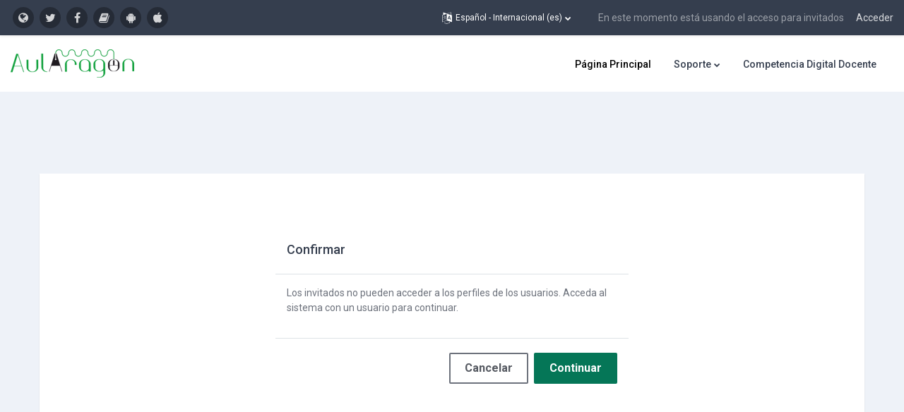

--- FILE ---
content_type: text/html; charset=utf-8
request_url: https://moodle.catedu.es/user/profile.php?id=1084&lang=es
body_size: 41600
content:
<!DOCTYPE html>

<html  dir="ltr" lang="es" xml:lang="es">
<head>
    <title></title>
    <link rel="shortcut icon" href="https://moodle.catedu.es/theme/image.php/maker/theme/1760520576/favicon" />
    
	    <link href="https://fonts.googleapis.com/icon?family=Material+Icons" rel="stylesheet" />
	
	    <link href="https://fonts.googleapis.com/css?family=Roboto:300,400,500,700" rel="stylesheet" />
	    
	    <link href="https://fonts.googleapis.com/css?family=Roboto:300,400,500,700" rel="stylesheet" />
    

	
    
    <meta http-equiv="Content-Type" content="text/html; charset=utf-8" />
<meta name="keywords" content="moodle, " />
<link rel="stylesheet" type="text/css" href="https://moodle.catedu.es/theme/yui_combo.php?rollup/3.17.2/yui-moodlesimple-min.css" /><script id="firstthemesheet" type="text/css">/** Required in order to fix style inclusion problems in IE with YUI **/</script><link rel="stylesheet" type="text/css" href="https://moodle.catedu.es/theme/styles.php/maker/1760520576_1/all" />
<script>
//<![CDATA[
var M = {}; M.yui = {};
M.pageloadstarttime = new Date();
M.cfg = {"wwwroot":"https:\/\/moodle.catedu.es","homeurl":{},"sesskey":"E9tDO5o2Vq","sessiontimeout":"28800","sessiontimeoutwarning":"1200","themerev":"1760520576","slasharguments":1,"theme":"maker","iconsystemmodule":"core\/icon_system_fontawesome","jsrev":"1742199655","admin":"admin","svgicons":true,"usertimezone":"Europa\/Madrid","courseId":1,"courseContextId":2,"contextid":1,"contextInstanceId":0,"langrev":-1,"templaterev":-1};var yui1ConfigFn = function(me) {if(/-skin|reset|fonts|grids|base/.test(me.name)){me.type='css';me.path=me.path.replace(/\.js/,'.css');me.path=me.path.replace(/\/yui2-skin/,'/assets/skins/sam/yui2-skin')}};
var yui2ConfigFn = function(me) {var parts=me.name.replace(/^moodle-/,'').split('-'),component=parts.shift(),module=parts[0],min='-min';if(/-(skin|core)$/.test(me.name)){parts.pop();me.type='css';min=''}
if(module){var filename=parts.join('-');me.path=component+'/'+module+'/'+filename+min+'.'+me.type}else{me.path=component+'/'+component+'.'+me.type}};
YUI_config = {"debug":false,"base":"https:\/\/moodle.catedu.es\/lib\/yuilib\/3.17.2\/","comboBase":"https:\/\/moodle.catedu.es\/theme\/yui_combo.php?","combine":true,"filter":null,"insertBefore":"firstthemesheet","groups":{"yui2":{"base":"https:\/\/moodle.catedu.es\/lib\/yuilib\/2in3\/2.9.0\/build\/","comboBase":"https:\/\/moodle.catedu.es\/theme\/yui_combo.php?","combine":true,"ext":false,"root":"2in3\/2.9.0\/build\/","patterns":{"yui2-":{"group":"yui2","configFn":yui1ConfigFn}}},"moodle":{"name":"moodle","base":"https:\/\/moodle.catedu.es\/theme\/yui_combo.php?m\/1742199655\/","combine":true,"comboBase":"https:\/\/moodle.catedu.es\/theme\/yui_combo.php?","ext":false,"root":"m\/1742199655\/","patterns":{"moodle-":{"group":"moodle","configFn":yui2ConfigFn}},"filter":null,"modules":{"moodle-core-formchangechecker":{"requires":["base","event-focus","moodle-core-event"]},"moodle-core-event":{"requires":["event-custom"]},"moodle-core-blocks":{"requires":["base","node","io","dom","dd","dd-scroll","moodle-core-dragdrop","moodle-core-notification"]},"moodle-core-dragdrop":{"requires":["base","node","io","dom","dd","event-key","event-focus","moodle-core-notification"]},"moodle-core-handlebars":{"condition":{"trigger":"handlebars","when":"after"}},"moodle-core-popuphelp":{"requires":["moodle-core-tooltip"]},"moodle-core-tooltip":{"requires":["base","node","io-base","moodle-core-notification-dialogue","json-parse","widget-position","widget-position-align","event-outside","cache-base"]},"moodle-core-maintenancemodetimer":{"requires":["base","node"]},"moodle-core-chooserdialogue":{"requires":["base","panel","moodle-core-notification"]},"moodle-core-notification":{"requires":["moodle-core-notification-dialogue","moodle-core-notification-alert","moodle-core-notification-confirm","moodle-core-notification-exception","moodle-core-notification-ajaxexception"]},"moodle-core-notification-dialogue":{"requires":["base","node","panel","escape","event-key","dd-plugin","moodle-core-widget-focusafterclose","moodle-core-lockscroll"]},"moodle-core-notification-alert":{"requires":["moodle-core-notification-dialogue"]},"moodle-core-notification-confirm":{"requires":["moodle-core-notification-dialogue"]},"moodle-core-notification-exception":{"requires":["moodle-core-notification-dialogue"]},"moodle-core-notification-ajaxexception":{"requires":["moodle-core-notification-dialogue"]},"moodle-core-languninstallconfirm":{"requires":["base","node","moodle-core-notification-confirm","moodle-core-notification-alert"]},"moodle-core-actionmenu":{"requires":["base","event","node-event-simulate"]},"moodle-core-lockscroll":{"requires":["plugin","base-build"]},"moodle-core_availability-form":{"requires":["base","node","event","event-delegate","panel","moodle-core-notification-dialogue","json"]},"moodle-backup-backupselectall":{"requires":["node","event","node-event-simulate","anim"]},"moodle-backup-confirmcancel":{"requires":["node","node-event-simulate","moodle-core-notification-confirm"]},"moodle-course-dragdrop":{"requires":["base","node","io","dom","dd","dd-scroll","moodle-core-dragdrop","moodle-core-notification","moodle-course-coursebase","moodle-course-util"]},"moodle-course-management":{"requires":["base","node","io-base","moodle-core-notification-exception","json-parse","dd-constrain","dd-proxy","dd-drop","dd-delegate","node-event-delegate"]},"moodle-course-util":{"requires":["node"],"use":["moodle-course-util-base"],"submodules":{"moodle-course-util-base":{},"moodle-course-util-section":{"requires":["node","moodle-course-util-base"]},"moodle-course-util-cm":{"requires":["node","moodle-course-util-base"]}}},"moodle-course-categoryexpander":{"requires":["node","event-key"]},"moodle-form-dateselector":{"requires":["base","node","overlay","calendar"]},"moodle-form-passwordunmask":{"requires":[]},"moodle-form-shortforms":{"requires":["node","base","selector-css3","moodle-core-event"]},"moodle-question-preview":{"requires":["base","dom","event-delegate","event-key","core_question_engine"]},"moodle-question-chooser":{"requires":["moodle-core-chooserdialogue"]},"moodle-question-searchform":{"requires":["base","node"]},"moodle-availability_completion-form":{"requires":["base","node","event","moodle-core_availability-form"]},"moodle-availability_date-form":{"requires":["base","node","event","io","moodle-core_availability-form"]},"moodle-availability_grade-form":{"requires":["base","node","event","moodle-core_availability-form"]},"moodle-availability_group-form":{"requires":["base","node","event","moodle-core_availability-form"]},"moodle-availability_grouping-form":{"requires":["base","node","event","moodle-core_availability-form"]},"moodle-availability_profile-form":{"requires":["base","node","event","moodle-core_availability-form"]},"moodle-availability_xp-form":{"requires":["base","node","event","handlebars","moodle-core_availability-form"]},"moodle-mod_assign-history":{"requires":["node","transition"]},"moodle-mod_quiz-autosave":{"requires":["base","node","event","event-valuechange","node-event-delegate","io-form"]},"moodle-mod_quiz-questionchooser":{"requires":["moodle-core-chooserdialogue","moodle-mod_quiz-util","querystring-parse"]},"moodle-mod_quiz-dragdrop":{"requires":["base","node","io","dom","dd","dd-scroll","moodle-core-dragdrop","moodle-core-notification","moodle-mod_quiz-quizbase","moodle-mod_quiz-util-base","moodle-mod_quiz-util-page","moodle-mod_quiz-util-slot","moodle-course-util"]},"moodle-mod_quiz-quizbase":{"requires":["base","node"]},"moodle-mod_quiz-modform":{"requires":["base","node","event"]},"moodle-mod_quiz-util":{"requires":["node","moodle-core-actionmenu"],"use":["moodle-mod_quiz-util-base"],"submodules":{"moodle-mod_quiz-util-base":{},"moodle-mod_quiz-util-slot":{"requires":["node","moodle-mod_quiz-util-base"]},"moodle-mod_quiz-util-page":{"requires":["node","moodle-mod_quiz-util-base"]}}},"moodle-mod_quiz-toolboxes":{"requires":["base","node","event","event-key","io","moodle-mod_quiz-quizbase","moodle-mod_quiz-util-slot","moodle-core-notification-ajaxexception"]},"moodle-message_airnotifier-toolboxes":{"requires":["base","node","io"]},"moodle-block_xp-filters":{"requires":["base","node","moodle-core-dragdrop","moodle-core-notification-confirm","moodle-block_xp-rulepicker"]},"moodle-block_xp-notification":{"requires":["base","node","handlebars","button-plugin","moodle-core-notification-dialogue"]},"moodle-block_xp-rulepicker":{"requires":["base","node","handlebars","moodle-core-notification-dialogue"]},"moodle-filter_glossary-autolinker":{"requires":["base","node","io-base","json-parse","event-delegate","overlay","moodle-core-event","moodle-core-notification-alert","moodle-core-notification-exception","moodle-core-notification-ajaxexception"]},"moodle-filter_mathjaxloader-loader":{"requires":["moodle-core-event"]},"moodle-editor_atto-rangy":{"requires":[]},"moodle-editor_atto-editor":{"requires":["node","transition","io","overlay","escape","event","event-simulate","event-custom","node-event-html5","node-event-simulate","yui-throttle","moodle-core-notification-dialogue","moodle-core-notification-confirm","moodle-editor_atto-rangy","handlebars","timers","querystring-stringify"]},"moodle-editor_atto-plugin":{"requires":["node","base","escape","event","event-outside","handlebars","event-custom","timers","moodle-editor_atto-menu"]},"moodle-editor_atto-menu":{"requires":["moodle-core-notification-dialogue","node","event","event-custom"]},"moodle-report_eventlist-eventfilter":{"requires":["base","event","node","node-event-delegate","datatable","autocomplete","autocomplete-filters"]},"moodle-report_loglive-fetchlogs":{"requires":["base","event","node","io","node-event-delegate"]},"moodle-gradereport_history-userselector":{"requires":["escape","event-delegate","event-key","handlebars","io-base","json-parse","moodle-core-notification-dialogue"]},"moodle-qbank_editquestion-chooser":{"requires":["moodle-core-chooserdialogue"]},"moodle-tool_capability-search":{"requires":["base","node"]},"moodle-tool_lp-dragdrop-reorder":{"requires":["moodle-core-dragdrop"]},"moodle-tool_monitor-dropdown":{"requires":["base","event","node"]},"moodle-assignfeedback_editpdf-editor":{"requires":["base","event","node","io","graphics","json","event-move","event-resize","transition","querystring-stringify-simple","moodle-core-notification-dialog","moodle-core-notification-alert","moodle-core-notification-warning","moodle-core-notification-exception","moodle-core-notification-ajaxexception"]},"moodle-atto_accessibilitychecker-button":{"requires":["color-base","moodle-editor_atto-plugin"]},"moodle-atto_accessibilityhelper-button":{"requires":["moodle-editor_atto-plugin"]},"moodle-atto_align-button":{"requires":["moodle-editor_atto-plugin"]},"moodle-atto_bold-button":{"requires":["moodle-editor_atto-plugin"]},"moodle-atto_charmap-button":{"requires":["moodle-editor_atto-plugin"]},"moodle-atto_clear-button":{"requires":["moodle-editor_atto-plugin"]},"moodle-atto_collapse-button":{"requires":["moodle-editor_atto-plugin"]},"moodle-atto_emojipicker-button":{"requires":["moodle-editor_atto-plugin"]},"moodle-atto_emoticon-button":{"requires":["moodle-editor_atto-plugin"]},"moodle-atto_equation-button":{"requires":["moodle-editor_atto-plugin","moodle-core-event","io","event-valuechange","tabview","array-extras"]},"moodle-atto_h5p-button":{"requires":["moodle-editor_atto-plugin"]},"moodle-atto_html-beautify":{},"moodle-atto_html-codemirror":{"requires":["moodle-atto_html-codemirror-skin"]},"moodle-atto_html-button":{"requires":["promise","moodle-editor_atto-plugin","moodle-atto_html-beautify","moodle-atto_html-codemirror","event-valuechange"]},"moodle-atto_image-button":{"requires":["moodle-editor_atto-plugin"]},"moodle-atto_indent-button":{"requires":["moodle-editor_atto-plugin"]},"moodle-atto_italic-button":{"requires":["moodle-editor_atto-plugin"]},"moodle-atto_link-button":{"requires":["moodle-editor_atto-plugin"]},"moodle-atto_managefiles-usedfiles":{"requires":["node","escape"]},"moodle-atto_managefiles-button":{"requires":["moodle-editor_atto-plugin"]},"moodle-atto_media-button":{"requires":["moodle-editor_atto-plugin","moodle-form-shortforms"]},"moodle-atto_noautolink-button":{"requires":["moodle-editor_atto-plugin"]},"moodle-atto_orderedlist-button":{"requires":["moodle-editor_atto-plugin"]},"moodle-atto_recordrtc-recording":{"requires":["moodle-atto_recordrtc-button"]},"moodle-atto_recordrtc-button":{"requires":["moodle-editor_atto-plugin","moodle-atto_recordrtc-recording"]},"moodle-atto_rtl-button":{"requires":["moodle-editor_atto-plugin"]},"moodle-atto_strike-button":{"requires":["moodle-editor_atto-plugin"]},"moodle-atto_subscript-button":{"requires":["moodle-editor_atto-plugin"]},"moodle-atto_superscript-button":{"requires":["moodle-editor_atto-plugin"]},"moodle-atto_table-button":{"requires":["moodle-editor_atto-plugin","moodle-editor_atto-menu","event","event-valuechange"]},"moodle-atto_title-button":{"requires":["moodle-editor_atto-plugin"]},"moodle-atto_underline-button":{"requires":["moodle-editor_atto-plugin"]},"moodle-atto_undo-button":{"requires":["moodle-editor_atto-plugin"]},"moodle-atto_unorderedlist-button":{"requires":["moodle-editor_atto-plugin"]}}},"gallery":{"name":"gallery","base":"https:\/\/moodle.catedu.es\/lib\/yuilib\/gallery\/","combine":true,"comboBase":"https:\/\/moodle.catedu.es\/theme\/yui_combo.php?","ext":false,"root":"gallery\/1742199655\/","patterns":{"gallery-":{"group":"gallery"}}}},"modules":{"core_filepicker":{"name":"core_filepicker","fullpath":"https:\/\/moodle.catedu.es\/lib\/javascript.php\/1742199655\/repository\/filepicker.js","requires":["base","node","node-event-simulate","json","async-queue","io-base","io-upload-iframe","io-form","yui2-treeview","panel","cookie","datatable","datatable-sort","resize-plugin","dd-plugin","escape","moodle-core_filepicker","moodle-core-notification-dialogue"]},"core_comment":{"name":"core_comment","fullpath":"https:\/\/moodle.catedu.es\/lib\/javascript.php\/1742199655\/comment\/comment.js","requires":["base","io-base","node","json","yui2-animation","overlay","escape"]},"mathjax":{"name":"mathjax","fullpath":"https:\/\/cdn.jsdelivr.net\/npm\/mathjax@2.7.9\/MathJax.js?delayStartupUntil=configured"}}};
M.yui.loader = {modules: {}};

//]]>
</script>

    
    <meta name="viewport" content="width=device-width, initial-scale=1.0">
    
    <!-- Global site tag (gtag.js) - Google Analytics -->
	<script async src="https://www.googletagmanager.com/gtag/js?id=UA-135691041-1"></script>
	<script>
	  window.dataLayer = window.dataLayer || [];
	  function gtag(){dataLayer.push(arguments);}
	  gtag('js', new Date());
	
	  gtag('config', 'UA-135691041-1');
	</script>
    
</head>

<body  id="page-user-profile" class="format-site  path-user chrome dir-ltr lang-es yui-skin-sam yui3-skin-sam moodle-catedu-es pagelayout-base course-1 context-1 uses-drawers drawer-open-index">

<div class="toast-wrapper mx-auto py-0 fixed-top" role="status" aria-live="polite"></div>


<div id="page-wrapper" class="page-wrapper ">

    <div>
    <a class="sr-only sr-only-focusable" href="#maincontent">Salta al contenido principal</a>
</div><script src="https://moodle.catedu.es/lib/javascript.php/1742199655/lib/polyfills/polyfill.js"></script>
<script src="https://moodle.catedu.es/theme/yui_combo.php?rollup/3.17.2/yui-moodlesimple-min.js"></script><script src="https://moodle.catedu.es/theme/jquery.php/core/jquery-3.6.1.min.js"></script>
<script src="https://moodle.catedu.es/lib/javascript.php/1742199655/lib/javascript-static.js"></script>
<script>
//<![CDATA[
document.body.className += ' jsenabled';
//]]>
</script>



    
    <header id="header" class="page-header page-header-top-bar navbar" role="banner">
    	<div class="top-bar">
    		<div class="container-fluid">
    			<div class="top-bar-inner">
                  
                   <nav class="navbar fixed-top navbar-expand boost-navbar" aria-label="Navegación del sitio">
    		        
    			       <div class="flex-wrapper d-flex align-items-center">
    						
    	
    						<ul class="social-media-list list-inline" >
	
	    <li class="list-inline-item">
		    <a href="https://catedu.es/" title = "https://catedu.es/" alt="https://catedu.es/" target="_blank">
			    <i class="fa fa-globe" aria-hidden="true"></i>
			</a>
		</li>
	    <li class="list-inline-item">
		    <a href="https://twitter.com/catedu_es" title = "https://twitter.com/catedu_es" alt="https://twitter.com/catedu_es" target="_blank">
			    <i class="fa fa-twitter" aria-hidden="true"></i>
			</a>
		</li>
	    <li class="list-inline-item">
		    <a href="https://www.facebook.com/pages/category/School/Catedu-152533048103530/" title = "https://www.facebook.com/pages/category/School/Catedu-152533048103530/" alt="https://www.facebook.com/pages/category/School/Catedu-152533048103530/" target="_blank">
			    <i class="fa fa-facebook" aria-hidden="true"></i>
			</a>
		</li>
	    <li class="list-inline-item">
		    <a href="https://libros.catedu.es/" title = "https://libros.catedu.es/" alt="https://libros.catedu.es/" target="_blank">
			    <i class="fa fa-book" aria-hidden="true"></i>
			</a>
		</li>
	    <li class="list-inline-item">
		    <a href="https://play.google.com/store/apps/details?id=com.moodle.moodlemobile&hl=es" title = "https://play.google.com/store/apps/details?id=com.moodle.moodlemobile&hl=es" alt="https://play.google.com/store/apps/details?id=com.moodle.moodlemobile&hl=es" target="_blank">
			    <i class="fa fa-android" aria-hidden="true"></i>
			</a>
		</li>
	    <li class="list-inline-item">
		    <a href="https://itunes.apple.com/es/app/moodle/id633359593?mt=8" title = "https://itunes.apple.com/es/app/moodle/id633359593?mt=8" alt="https://itunes.apple.com/es/app/moodle/id633359593?mt=8" target="_blank">
			    <i class="fa fa-apple" aria-hidden="true"></i>
			</a>
		</li>
	
</ul><!--//social-media-list-->
    						
    					</div><!--//d-flex-->
    					 
    		           
    		            <ul class="navbar-nav d-none d-md-flex my-1 px-1">
    				        <!-- page_heading_menu -->
    				        
    				    </ul>
    				
    				    <div id="usernavigation" class="navbar-nav ml-auto">
    				            <div class="langmenu">
    				                <div class="dropdown show">
    				                    <a href="#" role="button" id="lang-menu-toggle" data-toggle="dropdown" aria-label="Idioma" aria-haspopup="true" aria-controls="lang-action-menu" class="btn dropdown-toggle">
    				                        <i class="icon fa fa-language fa-fw mr-1" aria-hidden="true"></i>
    				                        <span class="langbutton">
    				                            Español - Internacional ‎(es)‎
    				                        </span>
    				                        <b class="caret"></b>
    				                    </a>
    				                    <div role="menu" aria-labelledby="lang-menu-toggle" id="lang-action-menu" class="dropdown-menu dropdown-menu-right">
    				                                <a href="https://moodle.catedu.es/user/profile.php?id=1084&amp;lang=en" class="dropdown-item pl-5" role="menuitem" 
    				                                        lang="en" >
    				                                    English ‎(en)‎
    				                                </a>
    				                                <a href="#" class="dropdown-item pl-5" role="menuitem" aria-current="true"
    				                                        >
    				                                    Español - Internacional ‎(es)‎
    				                                </a>
    				                    </div>
    				                </div>
    				            </div>
    				            <div class="divider border-left h-75 align-self-center mx-1"></div>
    				        
    				        <div class="d-flex align-items-stretch usermenu-container" data-region="usermenu">
    				                <div class="usermenu">
    				                        <span class="login pl-2">
    				                                En este momento está usando el acceso para invitados
    				                                <div class="divider border-left h-75 align-self-center mx-2"></div>
    				                                <a href="https://moodle.catedu.es/login/index.php">Acceder</a>
    				                        </span>
    				                </div>
    				        </div>
    				        
    				    </div>
    				    
                   </nav>
                  
    
    			</div><!--//top-bar-inner-->
    		</div>
    	</div><!--//top-bar-->
    	
    </header><!--//header-->
    
    
    <div class="branding" >
    	<div class="container-fluid">
    		<div class="branding-inner">
                <div class="d-flex justify-content-between">
    	        
    		        <a href="https://moodle.catedu.es" class="site-name has-logo">
    			        
    	
    		                <img class="site-logo" src="//moodle.catedu.es/pluginfile.php/1/theme_maker/logo/1760520576/aularagon_thumbnail.png" alt="Aularagón">
    	
    		        </a>
    	            <div class="moremenu-wrapper navbar navbar-expand">
    		            
    		        <!-- custom_menu -->
    			        <nav class="moremenu navigation">
    			            <ul id="moremenu-697275117d76a-navbar-nav" role="menubar" class="nav more-nav navbar-nav">
    			                        <li data-key="home" class="nav-item" role="none" data-forceintomoremenu="false">
    			                                    <a role="menuitem" class="nav-link active "
    			                                        href="https://moodle.catedu.es/"
    			                                        aria-current="true"
    			                                        
    			                                    >
    			                                        Página Principal
    			                                    </a>
    			                        </li>
    			                        <li class="dropdown nav-item" role="none" data-forceintomoremenu="false">
    			                            <a class="dropdown-toggle nav-link  " id="drop-down-697275117d726" role="menuitem" data-toggle="dropdown"
    			                                aria-haspopup="true" aria-expanded="false" href="#" aria-controls="drop-down-menu-697275117d726"
    			                                
    			                                tabindex="-1"
    			                            >
    			                                Soporte
    			                            </a>
    			                            <div class="dropdown-menu" role="menu" id="drop-down-menu-697275117d726" aria-labelledby="drop-down-697275117d726">
    			                                            <a class="dropdown-item" role="menuitem" href="https://libros.catedu.es/books/faq-aularagon"  tabindex="-1">Preguntas frecuentes</a>
    			                                            <a class="dropdown-item" role="menuitem" href="https://catedu.es/soporte-catedu/"  tabindex="-1">Envíanos un tiquet</a>
    			                            </div>
    			                        </li>
    			                        <li data-key="" class="nav-item" role="none" data-forceintomoremenu="false">
    			                                    <a role="menuitem" class="nav-link  "
    			                                        href="https://comunidad.catedu.es/gestion/lista_cursos_por_convocatoria/2025-2026-1/"
    			                                        
    			                                        tabindex="-1"
    			                                    >
    			                                        Competencia Digital Docente
    			                                    </a>
    			                        </li>
    			                <li role="none" class="nav-item dropdown dropdownmoremenu d-none" data-region="morebutton">
    			                    <a class="dropdown-toggle nav-link " href="#" id="moremenu-dropdown-697275117d76a" role="menuitem" data-toggle="dropdown" aria-haspopup="true" aria-expanded="false" tabindex="-1">
    			                        Más
    			                    </a>
    			                    <ul class="dropdown-menu dropdown-menu-left" data-region="moredropdown" aria-labelledby="moremenu-dropdown-697275117d76a" role="menu">
    			                    </ul>
    			                </li>
    			            </ul>
    			        </nav>
    	            </div><!--//moremenu-wrapper-->
       
    	            <!-- page_heading_menu -->
    	            
    		       
    	      
                </div><!--//d-flex-->
    		   
    		</div><!--//branding-inner-->
    		
    	</div><!--//container-fluid-->
    </div><!--//branding-->
    
     
    

<div  class="drawer drawer-left drawer-primary d-print-none not-initialized" data-region="fixed-drawer" id="theme_boost-drawers-primary" data-preference="" data-state="show-drawer-primary" data-forceopen="0" data-close-on-resize="1">
    <div class="drawerheader">
        <button
            class="btn drawertoggle icon-no-margin hidden"
            data-toggler="drawers"
            data-action="closedrawer"
            data-target="theme_boost-drawers-primary"
            data-toggle="tooltip"
            data-placement="right"
            title="Cerrar caja"
        >
            <i class="icon fa fa-times fa-fw " aria-hidden="true"  ></i>
        </button>
    </div>
    <div class="drawercontent drag-container" data-usertour="scroller">
                <div class="list-group">
                <a href="https://moodle.catedu.es/" class="list-group-item list-group-item-action active " aria-current="true">
                    Página Principal
                </a>
                <a id="drop-down-1" href="#" class="list-group-item list-group-item-action icons-collapse-expand collapsed d-flex" data-toggle="collapse" data-target="#drop-down-menu-1" aria-expanded="false" aria-controls="drop-down-menu-1">
                    Soporte
                    <span class="ml-auto expanded-icon icon-no-margin mx-2">
                        <i class="icon fa fa-caret-down fa-fw " aria-hidden="true"  ></i>
                        <span class="sr-only">
                            Colapsar
                        </span>
                    </span>
                    <span class="ml-auto collapsed-icon icon-no-margin mx-2">
                        <i class="icon fa fa-caret-right fa-fw " aria-hidden="true"  ></i>
                        <span class="sr-only">
                            Expandir
                        </span>
                    </span>
                </a>
                <div class="collapse list-group-item p-0 border-0" role="menu" id="drop-down-menu-1" aria-labelledby="drop-down-1">
                             <a href="https://libros.catedu.es/books/faq-aularagon" class="pl-5 bg-light list-group-item list-group-item-action">Preguntas frecuentes</a>
                             <a href="https://catedu.es/soporte-catedu/" class="pl-5 bg-light list-group-item list-group-item-action">Envíanos un tiquet</a>
                </div>
                <a href="https://comunidad.catedu.es/gestion/lista_cursos_por_convocatoria/2025-2026-1/" class="list-group-item list-group-item-action  " >
                    Competencia Digital Docente
                </a>
        </div>

    </div>
</div>



    <div id="page" data-region="mainpage" data-usertour="scroller" class="drawers   drag-container">

	    <div id="topofscroll" class="main-inner container-fluid">
		    
		     <div class="page-header-wrapper ">
			    
				<div>
				    <header id="page-header" class="header-maxwidth d-print-none">
    <div class="w-100">
        <div class="d-flex flex-wrap">
            <div id="page-navbar">
                <nav aria-label="Barra de navegación">
    <ol class="breadcrumb"></ol>
</nav>
            </div>
            <div class="ml-auto d-flex">
                
            </div>
            <div id="course-header">
                
            </div>
        </div>
        <div class="d-flex align-items-center">
                    <div class="mr-auto">
                        <div class="page-context-header"><div class="page-header-headings"><h1 class="h2"></h1></div></div>
                    </div>
            <div class="header-actions-container ml-auto" data-region="header-actions-container">
            </div>
        </div>
    </div>
</header>
			    </div>
			    
		    </div><!--//page-header-wrapper-->
		    
		    <div class="drawer-toggles d-flex">
            </div>
		    
		    <div class="secondarynavigation d-print-none">
	        </div>
		    
	        <div id="page-content" class="d-print-block">
	            <div id="region-main-box">
		            
	                
	                
	                <section id="region-main" aria-label="Contenido" >
		                
		                
	                    <div class="card">
		                    <div class="card-body"> 
		                
			                    <span class="notifications" id="user-notifications"></span>
		                        <div role="main"><span id="maincontent"></span><div role="alertdialog" aria-labelledby="modal-header" aria-describedby="modal-body" aria-modal="true" id="notice" class="box py-3 generalbox modal modal-dialog modal-in-page show"><div id="modal-content" class="box py-3 modal-content"><div id="modal-header" class="box py-3 modal-header px-3"><h4>Confirmar</h4></div><div role="alert" data-aria-autofocus="true" id="modal-body" class="box py-3 modal-body"><p>Los invitados no pueden acceder a los perfiles de los usuarios. Acceda al sistema con un usuario para continuar.</p></div><div id="modal-footer" class="box py-3 modal-footer"><div class="buttons"><div class="singlebutton">
    <form method="get" action="https://moodle.catedu.es" >
            <input type="hidden" name="sesskey" value="E9tDO5o2Vq">
        <button type="submit" class="btn btn-secondary"
            id="single_button697275117da3f4"
            
            
            >Cancelar</button>
    </form>
</div><div class="singlebutton">
    <form method="post" action="https://moodle.catedu.es/login/index.php" >
            <input type="hidden" name="sesskey" value="E9tDO5o2Vq">
        <button type="submit" class="btn btn-primary"
            id="single_button697275117da3f5"
            
            
            >Continuar</button>
    </form>
</div></div></div></div></div></div>
			                    
			                    
			           
		                    </div>
	                    </div>
	                    
	                  
	                </section>

	            </div>
	        </div>
	    </div>
	    <footer id="page-footer" class="page-footer">
	    	<div class="page-footer-inner">
	    	    <div class="container">
	    	        <div id="course-footer"></div>
	    	        
	    	        
	    	        
	    	        
	    	        <div class="footer-widget">
	<h4 class="footer-widget-title"><div class="text_to_html">Política de protección de datos</div></h4>
	<div class="footer-widget-content">
	     <div class="text_to_html"><p><a href="https://docs.google.com/document/d/e/2PACX-1vQIWaBp6EwaQrnkvFPUaLsvawS1ePOdsvt3_mszc352e2TtWjd1nVX6RUKLfzSLowHjEAJVBtFnkAJR/pub" target="_blank" rel="noreferrer noopener">Consulta nuestra política de protección de datos.</a><br /></p></div>
	</div><!--//footer-widget-content-->
</div><!--//footer-widget-->
	    	        
	    	        
	    	        <div class="footer-social-media">
<ul class="social-media-list list-inline" >
	
	    <li class="list-inline-item">
		    <a href="https://catedu.es/" title = "https://catedu.es/" alt="https://catedu.es/" target="_blank">
			    <i class="fa fa-globe" aria-hidden="true"></i>
			</a>
		</li>
	    <li class="list-inline-item">
		    <a href="https://twitter.com/catedu_es" title = "https://twitter.com/catedu_es" alt="https://twitter.com/catedu_es" target="_blank">
			    <i class="fa fa-twitter" aria-hidden="true"></i>
			</a>
		</li>
	    <li class="list-inline-item">
		    <a href="https://www.facebook.com/pages/category/School/Catedu-152533048103530/" title = "https://www.facebook.com/pages/category/School/Catedu-152533048103530/" alt="https://www.facebook.com/pages/category/School/Catedu-152533048103530/" target="_blank">
			    <i class="fa fa-facebook" aria-hidden="true"></i>
			</a>
		</li>
	    <li class="list-inline-item">
		    <a href="https://libros.catedu.es/" title = "https://libros.catedu.es/" alt="https://libros.catedu.es/" target="_blank">
			    <i class="fa fa-book" aria-hidden="true"></i>
			</a>
		</li>
	    <li class="list-inline-item">
		    <a href="https://play.google.com/store/apps/details?id=com.moodle.moodlemobile&hl=es" title = "https://play.google.com/store/apps/details?id=com.moodle.moodlemobile&hl=es" alt="https://play.google.com/store/apps/details?id=com.moodle.moodlemobile&hl=es" target="_blank">
			    <i class="fa fa-android" aria-hidden="true"></i>
			</a>
		</li>
	    <li class="list-inline-item">
		    <a href="https://itunes.apple.com/es/app/moodle/id633359593?mt=8" title = "https://itunes.apple.com/es/app/moodle/id633359593?mt=8" alt="https://itunes.apple.com/es/app/moodle/id633359593?mt=8" target="_blank">
			    <i class="fa fa-apple" aria-hidden="true"></i>
			</a>
		</li>
	
</ul><!--//social-media-list-->
</div><!--//footer-social-media-->
	    	        
	    	        <div class="moodle-links-container">
	    		
	    		        <div class="logininfo">En este momento está usando el acceso para invitados (<a href="https://moodle.catedu.es/login/index.php">Acceder</a>)</div>
	    		        
	    		        <div class="tool_usertours-resettourcontainer"></div>
	    		   
	    		        <nav class="nav navbar-nav d-md-none">
	    		                <ul class="list-unstyled pt-3">
	    		                                    <li>Soporte</li>
	    		                                <li>
	    		                                    <ul class="list-unstyled ml-3">
	    		                                                        <li><a href="https://libros.catedu.es/books/faq-aularagon" title="">Preguntas frecuentes</a></li>
	    		                                                        <li><a href="https://catedu.es/soporte-catedu/" title="">Envíanos un tiquet</a></li>
	    		                                    </ul>
	    		                                </li>
	    		                                    <li><a href="https://comunidad.catedu.es/gestion/lista_cursos_por_convocatoria/2025-2026-1/" title="">Competencia Digital Docente</a></li>
	    		                                    <li><a href="#" title="Idioma">Español - Internacional ‎(es)‎</a></li>
	    		                                <li>
	    		                                    <ul class="list-unstyled ml-3">
	    		                                                        <li><a href="https://moodle.catedu.es/user/profile.php?id=1084&amp;lang=en" title="Idioma">English ‎(en)‎</a></li>
	    		                                                        <li><a href="https://moodle.catedu.es/user/profile.php?id=1084&amp;lang=es" title="Idioma">Español - Internacional ‎(es)‎</a></li>
	    		                                    </ul>
	    		                                </li>
	    		                </ul>
	    		        </nav>
	    
	    	      
	    	             <div class="tool_dataprivacy"><a href="https://moodle.catedu.es/admin/tool/dataprivacy/summary.php">Resumen de retención de datos</a></div><a href="https://download.moodle.org/mobile?version=2022112803&amp;lang=es&amp;iosappid=633359593&amp;androidappid=com.moodle.moodlemobile">Descargar la app para dispositivos móviles</a><div class="policiesfooter"><a href="https://moodle.catedu.es/admin/tool/policy/viewall.php?returnurl=https%3A%2F%2Fmoodle.catedu.es%2Fuser%2Fprofile.php%3Fid%3D1084">Políticas</a></div>
	    	             
	    	            <div class="moodle-debugging pt-3">
	    		            
	    		        </div><!--//moodle-debugging-->
	    	             
	    	        </div><!--//moodle-links-container-->
	    	        
	    	        <script>
//<![CDATA[
var require = {
    baseUrl : 'https://moodle.catedu.es/lib/requirejs.php/1742199655/',
    // We only support AMD modules with an explicit define() statement.
    enforceDefine: true,
    skipDataMain: true,
    waitSeconds : 0,

    paths: {
        jquery: 'https://moodle.catedu.es/lib/javascript.php/1742199655/lib/jquery/jquery-3.6.1.min',
        jqueryui: 'https://moodle.catedu.es/lib/javascript.php/1742199655/lib/jquery/ui-1.13.2/jquery-ui.min',
        jqueryprivate: 'https://moodle.catedu.es/lib/javascript.php/1742199655/lib/requirejs/jquery-private'
    },

    // Custom jquery config map.
    map: {
      // '*' means all modules will get 'jqueryprivate'
      // for their 'jquery' dependency.
      '*': { jquery: 'jqueryprivate' },
      // Stub module for 'process'. This is a workaround for a bug in MathJax (see MDL-60458).
      '*': { process: 'core/first' },

      // 'jquery-private' wants the real jQuery module
      // though. If this line was not here, there would
      // be an unresolvable cyclic dependency.
      jqueryprivate: { jquery: 'jquery' }
    }
};

//]]>
</script>
<script src="https://moodle.catedu.es/lib/javascript.php/1742199655/lib/requirejs/require.min.js"></script>
<script>
//<![CDATA[
M.util.js_pending("core/first");
require(['core/first'], function() {
require(['core/prefetch'])
;
require(["media_videojs/loader"], function(loader) {
    loader.setUp('es');
});;

    require(['core/usermenu'], function(UserMenu) {
        UserMenu.init();
    });
;

    require(['core/moremenu'], function(moremenu) {
        moremenu(document.querySelector('#moremenu-697275117d76a-navbar-nav'));
    });
;

require(['theme_boost/drawers']);
;

require(['jquery', 'core/custom_interaction_events'], function($, CustomEvents) {
    CustomEvents.define('#single_select697275117da3f3', [CustomEvents.events.accessibleChange]);
    $('#single_select697275117da3f3').on(CustomEvents.events.accessibleChange, function() {
        var ignore = $(this).find(':selected').attr('data-ignore');
        if (typeof ignore === typeof undefined) {
            $('#single_select_f697275117da3f2').submit();
        }
    });
});
;

M.util.js_pending('theme_boost/loader');
require(['theme_boost/loader', 'theme_boost/drawer'], function(Loader, Drawer) {
    Drawer.init();
    M.util.js_complete('theme_boost/loader');
});
;
M.util.js_pending('core/notification'); require(['core/notification'], function(amd) {amd.init(1, []); M.util.js_complete('core/notification');});;
M.util.js_pending('core/log'); require(['core/log'], function(amd) {amd.setConfig({"level":"warn"}); M.util.js_complete('core/log');});;
M.util.js_pending('core/page_global'); require(['core/page_global'], function(amd) {amd.init(); M.util.js_complete('core/page_global');});;
M.util.js_pending('core/utility'); require(['core/utility'], function(amd) {M.util.js_complete('core/utility');});
    M.util.js_complete("core/first");
});
//]]>
</script>
<script src="https://moodle.catedu.es/lib/javascript.php/1742199655/theme/maker/plugins/back-to-top.js"></script>
<script>
//<![CDATA[
M.str = {"moodle":{"lastmodified":"\u00daltima modificaci\u00f3n","name":"Nombre","error":"Error","info":"Informaci\u00f3n","yes":"S\u00ed","no":"No","cancel":"Cancelar","confirm":"Confirmar","areyousure":"\u00bfEst\u00e1 seguro?","closebuttontitle":"Cerrar","unknownerror":"Error desconocido","file":"Archivo","url":"URL","collapseall":"Colapsar todo","expandall":"Expandir todo"},"repository":{"type":"Tipo","size":"Tama\u00f1o","invalidjson":"Cadena JSON no v\u00e1lida","nofilesattached":"No se han adjuntado archivos","filepicker":"Selector de archivos","logout":"Salir","nofilesavailable":"No hay archivos disponibles","norepositoriesavailable":"Lo sentimos, ninguno de sus repositorios actuales puede devolver archivos en el formato solicitado.","fileexistsdialogheader":"El archivo existe","fileexistsdialog_editor":"Un archivo con ese nombre ha sido anexado al texto que Usted est\u00e1 editando","fileexistsdialog_filemanager":"Ya ha sido anexado un archivo con ese nombre","renameto":"Cambiar el nombre a \"{$a}\"","referencesexist":"Existen {$a} enlaces a este archivo","select":"Seleccionar"},"admin":{"confirmdeletecomments":"Est\u00e1 a punto de eliminar comentarios, \u00bfest\u00e1 seguro?","confirmation":"Confirmaci\u00f3n"},"debug":{"debuginfo":"Informaci\u00f3n de depuraci\u00f3n","line":"L\u00ednea","stacktrace":"Trazado de la pila (stack)"},"langconfig":{"labelsep":":"}};
//]]>
</script>
<script>
//<![CDATA[
(function() {Y.use("moodle-filter_mathjaxloader-loader",function() {M.filter_mathjaxloader.configure({"mathjaxconfig":"MathJax.Hub.Config({\r\n    config: [\"Accessible.js\", \"Safe.js\"],\r\n    errorSettings: { message: [\"!\"] },\r\n    skipStartupTypeset: true,\r\n    messageStyle: \"none\"\r\n});\r\n","lang":"es"});
});
M.util.help_popups.setup(Y);
 M.util.js_pending('random697275117da3f6'); Y.on('domready', function() { M.util.js_complete("init");  M.util.js_complete('random697275117da3f6'); });
})();
//]]>
</script>

	    	        
	    	        
	    	    </div>
	    	</div>
	    	
	        <div class="footer-bottom-bar">
	    	    <small class="copyright">Copyright © CATEDU</small>
	        </div>
	        
	    </footer>
    </div><!--//#page-->
    
    
    
</div>



</body>
</html>

--- FILE ---
content_type: text/css; charset=utf-8
request_url: https://moodle.catedu.es/theme/styles.php/maker/1760520576_1/all
body_size: 162138
content:
.que.calculated .answer{padding:.3em;display:inline}.que.calculated .answer input[type="text"]{width:30%}#page-question-type-calculated input[name^="answer"],#page-question-type-calculated input[name^="unit"],#page-question-type-calculated input[name^="multiplier"],#page-question-type-calculated input[name^="calcmax"],#page-question-type-calculated input[name^="calcmin"],#page-question-type-calculated input[name^="number"],#page-question-type-calculated input[name^="tolerance"]{direction:ltr;text-align:left}body#page-question-type-calculated div[id^=fgroup_id_][id*=answeroptions_],body#page-question-type-calculatedmulti div[id^=fgroup_id_][id*=answeroptions_]{background:#eee;margin-top:0;margin-bottom:0;padding-bottom:5px;padding-top:5px;border:1px solid #bbb;border-bottom:0}body#page-question-type-calculated div[id^=fgroup_id_][id*=answeroptions_] .fgrouplabel label,body#page-question-type-calculatedmulti div[id^=fgroup_id_][id*=answeroptions_] .fgrouplabel label{font-weight:700}body#page-question-type-calculated div[id^=fgroup_id_][id*=answeroptions_] label[for^='id_answer_'],body#page-question-type-calculated div[id^=fgroup_id_][id*=answertolerance_] label[for^='id_tolerance_'],body#page-question-type-calculated div[id^=fgroup_id_][id*=answerdisplay_] label[for^='id_correctanswerlength_'],body#page-question-type-calculatedmulti div[id^=fgroup_id_][id*=answeroptions_] label[for^='id_answer_'],body#page-question-type-calculatedmulti div[id^=fgroup_id_][id*=answerdisplay_] label[for^='id_correctanswerlength_']{position:absolute;left:-10000px;font-weight:400;font-size:1em}body#page-question-type-calculated div[id^=fgroup_id_][id*=answertolerance_],body#page-question-type-calculated div[id^=fgroup_id_][id*=answerdisplay_],body#page-question-type-calculatedmulti div[id^=fgroup_id_][id*=answertolerance_],body#page-question-type-calculatedmulti div[id^=fgroup_id_][id*=answerdisplay_]{background:#eee;margin-bottom:0;margin-top:0;padding-bottom:5px;padding-top:5px;border:1px solid #bbb;border-top:0;border-bottom:0}body#page-question-type-calculated div[id^=fitem_id_][id*=feedback_],body#page-question-type-calculatedmulti div[id^=fitem_id_][id*=feedback_]{background:#eee;margin-bottom:2em;margin-top:0;padding-bottom:5px;padding-top:5px;border:1px solid #bbb;border-top:0}.que.calculatedmulti .answer .specificfeedback{display:inline;padding:0 .7em;background:#fff3bf}.que.calculatedmulti .answer .specificfeedback *{display:inline;background:#fff3bf}.que.calculatedmulti .answer .specificfeedback script{display:none}.que.calculatedmulti .answer div.r0,.que.calculatedmulti .answer div.r1{display:flex;margin:.25rem 0;align-items:flex-start}.que.calculatedmulti .answer div.r0 input,.que.calculatedmulti .answer div.r1 input{margin:.3rem .5rem;width:14px;flex-shrink:0}.que.calculatedsimple .answer{padding:.3em;display:inline}.que.calculatedsimple .answer input[type="text"]{width:30%}body#page-question-type-calculatedsimple div[id^=fgroup_id_][id*=answeroptions_]{background:#eee;margin-top:0;margin-bottom:0;padding-bottom:5px;padding-top:5px;border:1px solid #bbb;border-bottom:0}body#page-question-type-calculatedsimple div[id^=fgroup_id_][id*=answeroptions_] .fgrouplabel label{font-weight:700}body#page-question-type-calculatedsimple div[id^=fgroup_id_][id*=answeroptions_] label[for^='id_answer_'],body#page-question-type-calculatedsimple div[id^=fgroup_id_][id*=answertolerance_] label[for^='id_tolerance_'],body#page-question-type-calculatedsimple div[id^=fgroup_id_][id*=answerdisplay_] label[for^='id_correctanswerlength_']{position:absolute;left:-10000px;font-weight:400;font-size:1em}body#page-question-type-calculatedsimple div[id^=fgroup_id_][id*=answertolerance_],body#page-question-type-calculatedsimple div[id^=fgroup_id_][id*=answerdisplay_]{background:#eee;margin-bottom:0;margin-top:0;padding-bottom:5px;padding-top:5px;border:1px solid #bbb;border-top:0;border-bottom:0}body#page-question-type-calculatedsimple div[id^=fitem_id_][id*=feedback_]{background:#eee;margin-bottom:2em;margin-top:0;padding-bottom:5px;padding-top:5px;border:1px solid #bbb;border-top:0}.que.ddimageortext .qtext{margin-bottom:.5em;display:block}.que.ddimageortext div.ddarea,form.mform fieldset#id_previewareaheader div.ddarea{text-align:center}.que.ddimageortext div.droparea,form.mform fieldset#id_previewareaheader div.ddarea{position:relative}.que.ddimageortext div.droparea{display:inline-block}.que.ddimageortext div.droparea .draghome{position:absolute;cursor:move;white-space:nowrap}.que.ddimageortext div.droparea .dropzones{position:absolute;top:0;left:0}.que.ddimageortext .dropbackground,form.mform fieldset#id_previewareaheader .dropbackground{border:1px solid #000;margin:0 auto}form.mform fieldset#id_previewareaheader .dropbackground{max-width:none}.que.ddimageortext .dropzone{display:none;position:absolute;opacity:.5;border:1px solid #000}.que.ddimageortext .dropzone.active{display:block}.que.ddimageortext .dropzone:focus,.que.ddimageortext .droparea .draghome:focus,.que.ddimageortext .dropzone.valid-drag-over-drop,.que.ddimageortext .draghome.placed.valid-drag-over-drop{border-color:#0a0;-webkit-box-shadow:0 0 5px 5px rgba(255,255,150,1);box-shadow:0 0 5px 5px rgba(255,255,150,1);outline:0}.que.ddimageortext .draghome,.que.ddimageortext .drag,form.mform fieldset#id_previewareaheader .droppreview{border:1px solid #000;display:inline-block;font:13px/1.231 arial,helvetica,clean,sans-serif}.que.ddimageortext .draghomes .draghome{vertical-align:top;margin:5px;height:auto;width:auto;cursor:move}.que.ddimageortext .draghomes.readonly .draghome,.que.ddimageortext .droparea.readonly .draghome{cursor:auto}.que.ddimageortext .draghomes .draghome.dragplaceholder{display:none}.que.ddimageortext .draghomes .draghome.dragplaceholder.active{visibility:hidden;display:inline-block}.que.ddimageortext .dragitems,form.mform fieldset#id_previewareaheader .dragitems{height:0}.que.ddimageortext .drag,form.mform fieldset#id_previewareaheader .droppreview{position:absolute;cursor:move;white-space:nowrap}.que.ddimageortext .dragitems.readonly .drag{cursor:auto}form.mform fieldset#id_previewareaheader .drag.beingdragged,.que.ddimageortext .drag.beingdragged,.que.ddimageortext .draghomes .draghome.beingdragged,.que.ddimageortext .droparea .draghome.beingdragged{-webkit-box-shadow:3px 3px 4px #000;box-shadow:3px 3px 4px #000}.que.ddimageortext .draghomes .draghome.beingdragged,.que.ddimageortext .droparea .draghome.beingdragged{position:absolute}.que.ddimageortext .group1,form.mform fieldset#id_previewareaheader .group1{background-color:#fff}.que.ddimageortext .group2,form.mform fieldset#id_previewareaheader .group2{background-color:#b0c4de;border-radius:10px 0 0 0}.que.ddimageortext .group3,form.mform fieldset#id_previewareaheader .group3{background-color:#dcdcdc;border-radius:0 10px 0 0}.que.ddimageortext .group4,form.mform fieldset#id_previewareaheader .group4{background-color:#d8bfd8;border-radius:0 0 10px 0}.que.ddimageortext .group5,form.mform fieldset#id_previewareaheader .group5{background-color:#87cefa;border-radius:0 0 0 10px}.que.ddimageortext .group6,form.mform fieldset#id_previewareaheader .group6{background-color:#daa520;border-radius:0 10px 10px 0}.que.ddimageortext .group7,form.mform fieldset#id_previewareaheader .group7{background-color:gold;border-radius:10px 0 0 10px}.que.ddimageortext .group8,form.mform fieldset#id_previewareaheader .group8{background-color:khaki;border-radius:10px 10px 10px 10px}body#page-question-type-ddimageortext div[id^=fgroup_id_][id*=drags_]{background:#eee;margin-top:0;margin-bottom:0;padding-bottom:5px;padding-top:5px;border:1px solid #bbb;border-bottom:0}body#page-question-type-ddimageortext div[id^=fgroup_id_][id*=drags_] .fgrouplabel label{font-weight:700}body#page-question-type-ddimageortext div[id^=fitem_id_][id*=dragitem_]{background:#eee;margin-bottom:0;margin-top:0;padding-bottom:5px;padding-top:5px;border:1px solid #bbb;border-top:0;border-bottom:0}body#page-question-type-ddimageortext div[id^=fitem_id_][id*=draglabel_]{background:#eee;margin-bottom:2em;margin-top:0;padding-bottom:5px;padding-top:5px;border:1px solid #bbb;border-top:0}.que.ddmarker .qtext{margin-bottom:.5em;display:block}.que.ddmarker .droparea{display:inline-block;position:relative}.que.ddmarker .droparea .dropzones,.que.ddmarker .droparea .markertexts{position:absolute;top:0;left:0}.que.ddmarker .draghomes .marker,.que.ddmarker .droparea .marker{vertical-align:top;cursor:move}.que.ddmarker .draghomes.readonly .marker,.que.ddmarker .droparea.readonly .marker{cursor:auto}.que.ddmarker .droparea .marker{position:absolute}.que.ddmarker .draghomes .marker{position:relative;display:inline-block;margin:10px}.que.ddmarker .draghomes .marker.dragplaceholder{display:none}.que.ddmarker .draghomes .marker.dragplaceholder.active{visibility:hidden;display:inline-block}.que.ddmarker div.ddarea,form.mform fieldset#id_previewareaheader div.ddarea{text-align:center}form.mform fieldset#id_previewareaheader div.ddarea .markertexts{min-height:80px}.que.ddmarker .dropbackground,form.mform fieldset#id_previewareaheader .dropbackground{margin:0 auto;border:1px solid #000}form.mform fieldset#id_previewareaheader .dropbackground{max-width:none}.que.ddmarker div.dragitems div.draghome,.que.ddmarker div.dragitems div.dragitem,form.mform fieldset#id_previewareaheader div.draghome,form.mform fieldset#id_previewareaheader div.drag{font:13px/1.231 arial,helvetica,clean,sans-serif}.que.ddmarker .droparea .marker span.markertext,.que.ddmarker .draghomes .marker span.markertext,.que.ddmarker div.markertexts span.markertext,form.mform fieldset#id_previewareaheader div.markertexts span.markertext{margin:0 5px;z-index:3;background-color:#fff;border:2px solid #000;padding:5px;display:inline-block;zoom:1;border-radius:10px;color:#000;opacity:.6}.que.ddmarker .droparea .marker span.markertext,.que.ddmarker .draghomes .marker span.markertext{white-space:nowrap}.que.ddmarker div.markertexts span.markertext{z-index:2;background-color:yellow;border:2px solid khaki;position:absolute;white-space:nowrap}.que.ddmarker span.wrongpart{background-color:yellow;border:2px solid khaki;padding:5px;border-radius:10px;opacity:.6;margin:5px;display:inline-block}.que.ddmarker .droparea .marker img.target,.que.ddmarker .draghomes .marker img.target{position:absolute;left:-7px;top:-7px}.que.ddmarker div.dragitems div.draghome img.target{display:none}.que.ddmarker .marker.beingdragged{position:absolute}.que.ddmarker .marker.beingdragged span.markertext{z-index:3;-webkit-box-shadow:3px 3px 4px #000;box-shadow:3px 3px 4px #000}.que.ddmarker .dropzone .shape{fill:#fff;fill-opacity:.5;stroke:#000;stroke-width:1}.que.ddmarker .dropzone.active .shape{stroke-width:2}.que.ddmarker .dropzone.color0 .shape{fill:#fff}.que.ddmarker .dropzone.color1 .shape{fill:#b0c4de}.que.ddmarker .dropzone.color2 .shape{fill:#dcdcdc}.que.ddmarker .dropzone.color3 .shape{fill:#d8bfd8}.que.ddmarker .dropzone.color4 .shape{fill:#87cefa}.que.ddmarker .dropzone.color5 .shape{fill:#daa520}.que.ddmarker .dropzone.color6 .shape{fill:gold}.que.ddmarker .dropzone.color7 .shape{fill:khaki}.que.ddmarker .dropzone .shapeLabel{text-anchor:middle}.que.ddmarker .dropzone .handle{fill:#fff;fill-opacity:.1;stroke-width:1;display:none;cursor:move}.que.ddmarker .dropzone .handle.move{stroke:#800}.que.ddmarker .dropzone .handle.edit{stroke:#008}.que.ddmarker .dropzone.active .handle{display:inherit}body#page-question-type-ddmarker div[id^=fitem_id_][id*=hint_]{background:#eee;margin-top:0;margin-bottom:0;padding-bottom:5px;padding-top:5px;border:1px solid #bbb;border-bottom:0}body#page-question-type-ddmarker div[id^=fitem_id_][id*=hint_] .fitemtitle{font-weight:700}body#page-question-type-ddmarker div[id^=fitem_id_][id*=hintoptions_],body#page-question-type-ddmarker div[id^=fitem_id_][id*=hintshownumcorrect_]{background:#eee;margin-bottom:0;margin-top:0;padding-bottom:5px;padding-top:5px;border:1px solid #bbb;border-top:0;border-bottom:0}body#page-question-type-ddmarker div[id^=fitem_id_][id*=hintclearwrong_]{background:#eee;margin-bottom:2em;margin-top:0;padding-bottom:5px;padding-top:5px;border:1px solid #bbb;border-top:0}body#page-question-type-ddmarker #fitem_id_penalty{margin-bottom:2em}body#page-question-type-ddmarker .ddarea.que.ddmarker{overflow-y:scroll}.que.ddwtos .qtext{margin-bottom:.5em;display:block}.que.ddwtos .draghome{margin-bottom:1em}.que.ddwtos .answertext{margin-bottom:.5em}.que.ddwtos .drop.active{display:inline-block;text-align:center;border:1px solid #000;margin-bottom:2px}.que.ddwtos .drop{display:none}.que.ddwtos .drags{height:0}.que.ddwtos .draghome{display:inline-block;text-align:center;background:transparent;border:1px solid #000;cursor:move}.que.ddwtos.qtype_ddwtos-readonly .draghome{cursor:default}.que.ddwtos .draghome.beingdragged{z-index:3;-webkit-box-shadow:3px 3px 4px #000;box-shadow:3px 3px 4px #000;position:absolute}.que.ddwtos .draghome.dragplaceholder{display:none}.que.ddwtos .draghome.dragplaceholder.active{visibility:hidden;display:inline-block}.que.ddwtos .draghome.placed{margin-bottom:2px}.que.ddwtos .drop:focus,.que.ddwtos .drop.valid-drag-over-drop,.que.ddwtos .draghome.placed:focus:not(.beingdragged),.que.ddwtos .draghome.placed.valid-drag-over-drop{border-color:#0a0;-webkit-box-shadow:0 0 5px 5px rgba(255,255,150,1);box-shadow:0 0 5px 5px rgba(255,255,150,1)}.que.ddwtos span.incorrect{background-color:#faa}.que.ddwtos span.correct{background-color:#afa}.que.ddwtos .group1{background-color:#fff}.que.ddwtos .group2{background-color:#dcdcdc;border-radius:10px 0 0 0}.que.ddwtos .group3{background-color:#b0c4de;border-radius:0 10px 0 0}.que.ddwtos .group4{background-color:#d8bfd8;border-radius:0 0 10px 0}.que.ddwtos .group5{background-color:#87cefa;border-radius:0 0 0 10px}.que.ddwtos .group6{background-color:#daa520;border-radius:0 10px 10px 0}.que.ddwtos .group7{background-color:gold;border-radius:10px 0 0 10px}.que.ddwtos .group8{background-color:khaki;border-radius:10px 10px 10px 10px}.que.ddwtos sub,.que.ddwtos sup{font-size:80%;position:relative;vertical-align:baseline}.que.ddwtos sup{top:-.4em}.que.ddwtos sub{bottom:-.2em}.que.essay textarea.qtype_essay_response{width:100%}.que.essay textarea.qtype_essay_response.qtype_essay_plain{white-space:pre-wrap;font:inherit}.que.essay textarea.qtype_essay_response.qtype_essay_monospaced{white-space:pre;font-family:Andale Mono,Monaco,Courier New,DejaVu Sans Mono,monospace}.que.essay .qtype_essay_response{min-height:3em}.que.essay .qtype_essay_response.readonly{background-color:#fff}.que.essay div.qtype_essay_response textarea{width:100%}.que.essay .ablock .filemanager .fp-restrictions{margin-top:1em}.que.gapselect .qtext{line-height:2em;margin-top:1px;margin-bottom:.5em;display:block}.que.gapselect .answercontainer{line-height:2em;margin-bottom:1em;display:block}.que.gapselect .answertext{padding-bottom:.5em}.que.sddl .control{padding:.2em}body#page-question-type-match div[id^=fitem_id_][id*=subquestions_]{background:#eee;margin-top:0;margin-bottom:0;padding-bottom:5px;padding-top:5px;border:1px solid #bbb;border-bottom:0}body#page-question-type-match div[id^=fitem_id_][id*=subquestions_] .fitemtitle{font-weight:700}body#page-question-type-match div[id^=fitem_id_][id*=subanswers_]{background:#eee;margin-bottom:2em;margin-top:0;padding-bottom:5px;padding-top:5px;border:1px solid #bbb;border-top:0}.que.multianswer .feedbackspan{display:block;max-width:70%;background:#fff3bf;padding:.5em;margin-top:1em;-webkit-box-shadow:.5em .5em 1em #000;box-shadow:.5em .5em 1em #000}body.ie6 .que.multianswer .feedbackspan,body.ie7 .que.multianswer .feedbackspan,body.ie8 .que.multianswer .feedbackspan,body.ie9 .que.multianswer .feedbackspan{width:70%}.que.multianswer .answer .specificfeedback{display:inline;padding:0 .7em;background:#fff3bf}.que.multianswer .answer .specificfeedback *{display:inline;background:#fff3bf}.que.multianswer .answer .specificfeedback script{display:none}.que.multianswer .answer div.r0,.que.multianswer .answer div.r1{padding:.3em}.que.multianswer table.answer{margin-bottom:0;width:100%}.que.multichoice .answer div.r0,.que.multichoice .answer div.r1{display:flex;margin:.25rem 0;align-items:flex-start}.que.multichoice .answer div.r0 input,.que.multichoice .answer div.r1 input{margin:.3rem .5rem;width:14px;flex-shrink:0}.que.multichoice .answer .answernumber{min-width:1.5em}.que.multichoice .answer .specificfeedback{display:inline;padding:0 .7em;background:#fff3bf}body#page-question-type-multichoice div[id^=fitem_id_][id*=answer_]{background:#eee;margin-top:0;margin-bottom:0;padding-bottom:5px;padding-top:5px;border:1px solid #bbb;border-bottom:0}body#page-question-type-multichoice div[id^=fitem_id_][id*=answer_] .fitemtitle{font-weight:700}body#page-question-type-multichoice div[id^=fitem_id_] .fitemtitle{margin-left:0;margin-right:0;padding-left:6px;padding-right:0}body#page-question-type-multichoice div[id^=fitem_id_][id*=fraction_]{background:#eee;margin-bottom:0;margin-top:0;padding-bottom:5px;padding-top:5px;border:1px solid #bbb;border-top:0;border-bottom:0}body#page-question-type-multichoice div[id^=fitem_id_][id*=feedback_]{background:#eee;margin-bottom:2em;margin-top:0;padding-bottom:5px;padding-top:5px;border:1px solid #bbb;border-top:0}.que.numerical .answer{padding:.3em;display:inline}#page-question-type-numerical input[name="unitpenalty"],#page-question-type-numerical input[name^="answer"],#page-question-type-numerical input[name^="tolerance"],#page-question-type-numerical input[name^="multiplier"],#page-question-type-numerical input[name^="unit"]{direction:ltr;text-align:left}body#page-question-type-numerical div[id^=fgroup_id_][id*=answeroptions_]{background:#eee;margin-top:0;margin-bottom:0;padding-bottom:5px;padding-top:5px;border:1px solid #bbb;border-bottom:0}body#page-question-type-numerical div[id^=fgroup_id_][id*=answeroptions_] .fgrouplabel label{font-weight:700}body.path-question-type div#fgroup_id_penaltygrp label[for^=id_unitpenalty],body.path-question-type div[id^=fgroup_id_units_] label[for^='id_unit_'],body#page-question-type-numerical div[id^=fgroup_id_][id*=answeroptions_] label[for^='id_answer_']{position:absolute;left:-10000px;font-weight:400;font-size:1em}body#page-question-type-numerical div[id^=fitem_id_][id*=fraction_]{background:#eee;margin-bottom:0;margin-top:0;padding-bottom:5px;padding-top:5px;border:1px solid #bbb;border-top:0;border-bottom:0}body#page-question-type-numerical div[id^=fitem_id_][id*=feedback_]{background:#eee;margin-bottom:2em;margin-top:0;padding-bottom:5px;padding-top:5px;border:1px solid #bbb;border-top:0}.que.shortanswer .answer{padding:.3em;display:inline}.que.shortanswer .answer input{width:80%}body#page-question-type-shortanswer div[id^=fgroup_id_][id*=answeroptions_]{background:#eee;margin-top:0;margin-bottom:0;padding-bottom:5px;padding-top:5px;border:1px solid #bbb;border-bottom:0}body#page-question-type-shortanswer div[id^=fgroup_id_][id*=answeroptions_] .fgrouplabel label{font-weight:700}body#page-question-type-shortanswer div[id^=fgroup_id_][id*=answeroptions_] label[for^='id_answer_']{position:absolute;left:-10000px;font-weight:400;font-size:1em}body#page-question-type-shortanswer div[id^=fitem_id_][id*=fraction_]{background:#eee;margin-bottom:0;margin-top:0;padding-bottom:5px;padding-top:5px;border:1px solid #bbb;border-top:0;border-bottom:0}body#page-question-type-shortanswer div[id^=fitem_id_][id*=feedback_]{background:#eee;margin-bottom:2em;margin-top:0;padding-bottom:5px;padding-top:5px;border:1px solid #bbb;border-top:0}.que.truefalse .answer div.r0,.que.truefalse .answer div.r1{padding:.3em}.path-mod-assign div.gradingnavigation div{float:left;margin-left:2em}.path-mod-assign div.submissionstatustable,.path-mod-assign div.submissionfull,.path-mod-assign div.submissionlinks,.path-mod-assign div.usersummary,.path-mod-assign div.feedback,.path-mod-assign div.gradingsummary{margin-bottom:1.5em}.path-mod-assign div.submissionstatus .generaltable,.path-mod-assign div.submissionlinks .generaltable,.path-mod-assign div.feedback .generaltable,.path-mod-assign div.submissionsummarytable .generaltable,.path-mod-assign div.attempthistory table,.path-mod-assign div.gradingsummary .generaltable{width:100%}.path-mod-assign table.generaltable table td{border:0 none}.path-mod-assign .gradingsummarytable,.path-mod-assign .feedbacktable,.path-mod-assign .lockedsubmission,.path-mod-assign .submissionsummarytable{margin-top:1em}.path-mod-assign div.submissionsummarytable table tbody tr td.c0{width:30%}.path-mod-assign .submittedlate{color:red;font-weight:900}.path-mod-assign.jsenabled .gradingoptionsform [type=submit]{display:none}.path-mod-assign.jsenabled .gradingtable .c1 select{display:none}.path-mod-assign .quickgradingform .mform fieldset{margin:0;padding:0}.path-mod-assign textarea.quickgrade{resize:both}.path-mod-assign td.submissionstatus,.path-mod-assign div.submissionstatus,.path-mod-assign a:link.submissionstatus{color:#000;background-color:#efefef}.path-mod-assign td.submissionstatusdraft,.path-mod-assign div.submissionstatusdraft,.path-mod-assign a:link.submissionstatusdraft{color:#000;background-color:#efefcf}.path-mod-assign td.submissionstatussubmitted,.path-mod-assign div.submissionstatussubmitted,.path-mod-assign a:link.submissionstatussubmitted{color:#000;background-color:#cfefcf}.path-mod-assign td.submissionlocked,.path-mod-assign div.submissionlocked{color:#000;background-color:#efefcf}.path-mod-assign td.submissionreopened,.path-mod-assign div.submissionreopened{color:#000;background-color:#efefef}.path-mod-assign td.submissiongraded,.path-mod-assign div.submissiongraded{color:#000;background-color:#cfefcf}.path-mod-assign td.submissionnotgraded,.path-mod-assign div.submissionnotgraded{color:#000}.path-mod-assign td.latesubmission,.path-mod-assign a:link.latesubmission,.path-mod-assign div.latesubmission{color:#000;background-color:#efcfcf}.path-mod-assign td.earlysubmission,.path-mod-assign div.earlysubmission{color:#000;background-color:#cfefcf}.path-mod-assign td.gradingreminder,.path-mod-assign div.gradingreminder{color:#000;background-color:#efcfcf}.path-mod-assign .gradingtable .c0{display:none}.path-mod-assign.jsenabled .gradingtable .c0{display:table-cell}.path-mod-assign .gradingbatchoperationsform{display:none}.path-mod-assign.jsenabled .gradingbatchoperationsform{display:block}.path-mod-assign .gradingtable tr.selectedrow td{background-color:#fec}.path-mod-assign .gradingtable tr.unselectedrow td{background-color:#fff}.path-mod-assign .gradingtable .yui3-menu ul{margin:0}.path-mod-assign .gradingtable .yui3-menu-label{padding-left:0;line-height:12px}.path-mod-assign .gradingtable .yui3-menu-label img{padding:0 3px}.path-mod-assign .gradingtable .yui3-menu li{list-style-type:none}.path-mod-assign.jsenabled .gradingtable .yui3-loading{display:none}.path-mod-assign .gradingtable .yui3-menu .yui3-menu-content{border:0;padding-top:0}.path-mod-assign div.gradingtable tr .quickgrademodified{background-color:#fc9}.path-mod-assign .gradingtable .commentscontainer .comment-ctrl .comment-area textarea{resize:both}.path-mod-assign td.submissioneditable{color:red}.path-mod-assign .expandsummaryicon{display:none}.path-mod-assign.jsenabled .expandsummaryicon{display:inline-block}.path-mod-assign .hidefull{display:none}.path-mod-assign .quickgradingform form .commentscontainer input,.path-mod-assign .quickgradingform form .commentscontainer textarea{display:none}.path-mod-assign.jsenabled .quickgradingform form .commentscontainer input,.path-mod-assign.jsenabled .quickgradingform form .commentscontainer textarea{display:inline}.path-mod-assign .previousfeedbackwarning{font-size:140%;font-weight:700;text-align:center;color:#500}.path-mod-assign .submissionhistory{background-color:#b0b0b0}.path-mod-assign .submissionhistory .cell.historytitle{background-color:gray}.path-mod-assign .submissionhistory .cell{background-color:#d0d0d0}.path-mod-assign.jsenabled .mod-assign-history-link{display:block;cursor:pointer;margin-bottom:7px}.path-mod-assign.jsenabled .mod-assign-history-link h4{display:inline}.path-mod-assign.jsenabled .attempthistory h4{margin-bottom:7px;text-align:left}.path-mod-assign.jsenabled.dir_rtl .attempthistory h4{text-align:right}.path-mod-assign.jsenabled .mod-assign-history-link-open{padding:0 5px 0 20px;background:url(/theme/image.php/maker/core/1760520576/t/expanded) 2px center no-repeat}.path-mod-assign.jsenabled .mod-assign-history-link-closed{padding:0 5px 0 20px;background:url(/theme/image.php/maker/core/1760520576/t/collapsed) 2px center no-repeat}.path-mod-assign .submithelp{padding:1em}.path-mod-assign .feedbacktitle{font-weight:700}.path-mod-assign .submitconfirm,.path-mod-assign .submissionlinks,.path-mod-assign .submissionaction{text-align:center}.path-mod-assign .submissionsummarytable .c0,.path-mod-assign .gradingsummarytable .c0,.path-mod-assign .mod-assign-history-panel .c0{width:15em}.path-mod-assign .gradingtable .moodle-actionmenu{white-space:nowrap}.path-mod-assign .gradingtable .moodle-actionmenu[data-enhanced].show .menu a{padding-left:12px;padding-right:12px}.path-mod-assign .gradingtable .menu-action img{display:none}.path-mod-assign .editsubmissionform input[name="submissionstatement"]{vertical-align:top}.path-mod-assign .editsubmissionform label[for="id_submissionstatement"]{display:inline-block}.path-mod-assign.layout-option-nonavbar{padding-top:0}.path-mod-assign [data-region="user-selector"] select{margin-bottom:0}.path-mod-assign [data-region="user-selector"] .alignment{float:right;width:320px;text-align:center;margin-top:7px}.path-mod-assign [data-region="user-selector"] [data-action="previous-user"],.path-mod-assign [data-region="user-selector"] [data-action="next-user"]{font-size:26px}.path-mod-assign [data-region="user-selector"] [data-action="next-user"]{margin-left:-10px}.path-mod-assign [data-region="user-selector"] .alignment input{margin-bottom:5px}.path-mod-assign [data-region="user-selector"] .alignment .form-autocomplete-downarrow{top:0}.path-mod-assign [data-region="user-selector"] .form-autocomplete-selection{display:none}.path-mod-assign [data-region="user-selector"] .form-autocomplete-suggestions{text-align:left}.path-mod-assign [data-region="user-selector"] .form-autocomplete-suggestions{margin-left:48px}.path-mod-assign [data-region="user-filters"]{font-size:small}.path-mod-assign [data-region="configure-filters"]{display:none;text-align:left;width:480px;background-color:#fff;-webkit-background-clip:padding-box;background-clip:padding-box;-webkit-box-shadow:0 5px 10px rgba(0,0,0,.2);box-shadow:0 5px 10px rgba(0,0,0,.2);border-radius:6px;position:absolute;margin-top:28px;margin-left:-452px;padding:10px 0;z-index:1}.path-mod-assign [data-region="configure-filters"]::before,.path-mod-assign [data-region="configure-filters"]::after{position:absolute;left:auto;display:inline-block;content:"";border-style:solid;border-color:transparent;border-top:none}.path-mod-assign [data-region="configure-filters"]::before{top:-7px;right:12px;border-width:7px;border-bottom-color:rgba(0,0,0,.2)}.path-mod-assign [data-region="configure-filters"]::after{top:-6px;right:13px;border-width:6px;border-bottom-color:#fff}.path-mod-assign .alignment [data-region="configure-filters"] input{margin-bottom:0}.path-mod-assign [data-region="grading-navigation-panel"]{position:absolute;top:0;left:0;width:100%;height:6em;margin:0;border-bottom:1px solid #ddd}.path-mod-assign [data-region="grading-navigation"]{padding:1em}.path-mod-assign [data-region="assignment-info"]{white-space:nowrap;overflow-x:hidden;text-overflow:ellipsis}.path-mod-assign [data-region="assignment-info"] small[data-region="assignment-tooltip"]{margin-left:.5em}.path-mod-assign [data-region="user-info"]{height:60px}.path-mod-assign [data-region="user-info"] a{text-decoration:none}.path-mod-assign [data-region="user-info"] .img-rounded{display:block;float:left;margin-top:-3px;margin-right:10px}.path-mod-assign [data-region="user-info"] em{display:block;font-style:normal}.path-mod-assign [data-region="user-info"] em.nowrap{white-space:nowrap;overflow:hidden;text-overflow:ellipsis}.path-mod-assign [data-region="grading-actions-form"] label{display:inline-block}.path-mod-assign.pagelayout-embedded{overflow:hidden}.path-mod-assign [data-region="review-panel"]{position:absolute;top:85px;bottom:60px;left:0;right:30%;width:auto;-webkit-box-sizing:border-box;box-sizing:border-box;-webkit-transition:right .5s,left .5s;-moz-transition:right .5s,left .5s;-o-transition:right .5s,left .5s;transition:right .5s,left .5s}.path-mod-assign [data-region="review-panel"].grade-panel-collapsed{right:30px}.path-mod-assign [data-region="review-panel"] [data-region="review-panel-toggle"]{display:none;height:30px;width:30px;position:absolute;top:0;right:0;left:auto;-webkit-box-sizing:border-box;box-sizing:border-box;border-radius:0 0 0 4px;border:1px solid #ccc;border-top:none;background-color:#fff}.path-mod-assign [data-region="review-panel"] [data-region="review-panel-toggle"] .expand-icon,.path-mod-assign [data-region="review-panel"] [data-region="review-panel-toggle"] .collapse-icon{width:100%;height:100%;text-align:center;line-height:30px}.path-mod-assign [data-region="review-panel"] [data-region="review-panel-toggle"] .expand-icon .toggle-text,.path-mod-assign [data-region="review-panel"] [data-region="review-panel-toggle"] .collapse-icon .toggle-text{visibility:hidden;opacity:0;height:0;overflow:hidden}.path-mod-assign [data-region="review-panel"] [data-region="review-panel-toggle"] img{height:100%;float:right}.path-mod-assign [data-region="review-panel"] [data-region="review-panel-toggle"] .expand-icon{display:none}.path-mod-assign [data-region="review-panel"] [data-region="review-panel-toggle"] .collapse-icon{display:block}.path-mod-assign [data-region="review-panel"] [data-region="review-panel-toggle"] .collapse-icon.full-width{display:none}.path-mod-assign [data-region="review-panel"] .pageheader{border-right:1px solid #ddd}.path-mod-assign [data-region="review-panel"]+[data-region="grade-panel"] [data-region="grade"]{margin-left:auto;margin-right:auto;max-width:100%;-webkit-transition:max-width .5s;-moz-transition:max-width .5s;-o-transition:max-width .5s;transition:max-width .5s}.path-mod-assign [data-region="review-panel"] .drawingregion{left:0;right:0;border-color:#ddd}.path-mod-assign [data-region="review-panel"].collapsed{left:calc(30px - 70%);right:calc(100% - 30px);-webkit-transition:right .5s,left .5s;-moz-transition:right .5s,left .5s;-o-transition:right .5s,left .5s;transition:right .5s,left .5s}.path-mod-assign [data-region="review-panel"].collapsed [data-region="review-panel-content"]{visibility:hidden;-webkit-transition:visibility 0s .5s;-moz-transition:visibility 0s .5s;-o-transition:visibility 0s .5s;transition:visibility 0s .5s}.path-mod-assign [data-region="review-panel"].collapsed [data-region="review-panel-toggle"] .expand-icon{display:block}.path-mod-assign [data-region="review-panel"].collapsed [data-region="review-panel-toggle"] .collapse-icon{display:none}.path-mod-assign [data-region="review-panel"].collapsed+[data-region="grade-panel"]{position:absolute;left:30px;right:0;width:calc(100% - 30px);overflow:auto;-webkit-transition:width .5s,right .5s,left .5s;-moz-transition:width .5s,right .5s,left .5s;-o-transition:width .5s,right .5s,left .5s;transition:width .5s,right .5s,left .5s}.path-mod-assign [data-region="review-panel"].collapsed+[data-region="grade-panel"] [data-region="grade"],.path-mod-assign [data-region="grade-panel"].fullwidth [data-region="grade"]{max-width:800px;margin-left:auto;margin-right:auto}.path-mod-assign [data-region="grade-panel"]{position:absolute;top:85px;bottom:60px;right:0;left:70%;width:30%;overflow:auto;-webkit-box-sizing:border-box;box-sizing:border-box;background-color:#f5f5f5;padding:15px;padding-top:0;-webkit-transition:width .5s,right .5s,left .5s;-moz-transition:width .5s,right .5s,left .5s;-o-transition:width .5s,right .5s,left .5s;transition:width .5s,right .5s,left .5s}.path-mod-assign [data-region="grade-panel"].collapsed{left:calc(100% - 30px);right:calc(30px - 100%);visibility:hidden;-webkit-transition:right .5s,left .5s,visibility 0s .5s;-moz-transition:right .5s,left .5s,visibility 0s .5s;-o-transition:right .5s,left .5s,visibility 0s .5s;transition:right .5s,left .5s,visibility 0s .5s}.path-mod-assign [data-region="grade-panel"].fullwidth{left:0;width:100%;overflow:auto}.path-mod-assign [data-region="grade-panel"] h3{font-size:18px;font-weight:500}.path-mod-assign [data-region="grade-panel"] div.submissionstatustable{margin-bottom:2em}.path-mod-assign [data-region="grade-panel"] .submissionsummarytable{margin-left:5px;margin-right:5px}.path-mod-assign [data-region="grade-panel"] .submissionsummarytable table.generaltable td{padding:8px 0;background-color:transparent}.path-mod-assign [data-region="grade-panel"] .submissionsummarytable .generaltable tbody>tr:nth-child(2n+1)>td,.path-mod-assign [data-region="grade-panel"] .submissionsummarytable .generaltable tbody tr:hover>td{background-color:transparent}.path-mod-assign [data-region="grade-panel"] div.submissionsummarytable table tbody tr td.c0{width:auto}.path-mod-assign [data-region="grade-panel"] div.submissionsummarytable table tbody tr.lastrow td.c0,.path-mod-assign [data-region="grade-panel"] div.submissionsummarytable table tbody tr.lastrow td.c1{border-bottom:1px solid #ddd}.path-mod-assign .overdue,.path-mod-assign .overduesubmission,.path-mod-assign [data-region="grade-panel"] td.submissionnotgraded,.path-mod-assign [data-region="grade-panel"] div.submissionnotgraded{color:#ca3120;background-color:transparent}.path-mod-assign div.fileuploadsubmission{float:left;min-width:300px}.path-mod-assign div.fileuploadsubmissiontime{float:right}.path-mod-assign [data-region="grade-panel"] #id_gradeheader{display:table-cell;min-width:0}.path-mod-assign [data-region="grade-panel"] #id_gradeheader>legend{visibility:hidden;height:0;margin-bottom:0}.path-mod-assign [data-region="grade-panel"] .comment-area textarea[cols]{width:100%;-webkit-box-sizing:border-box;box-sizing:border-box}.path-mod-assign [data-region="grade-panel"] .mform .fitem.fitem_ftext,.path-mod-assign [data-region="grade-panel"] .mform .fitem.fitem_f,.path-mod-assign [data-region="grade-panel"] .mform .fitem.fitem_feditor,.path-mod-assign [data-region="grade-panel"] .mform .fitem.fitem_fgrading,.path-mod-assign [data-region="grade-panel"] .mform .fitem.fitem_ffilemanager{background-color:#fff;border:1px solid #ddd;margin-bottom:20px}.path-mod-assign [data-region="grade-panel"] .mform .fitem.fitem_ftext .fitemtitle,.path-mod-assign [data-region="grade-panel"] .mform .fitem.fitem_f .fitemtitle,.path-mod-assign [data-region="grade-panel"] .mform .fitem.fitem_feditor .fitemtitle,.path-mod-assign [data-region="grade-panel"] .mform .fitem.fitem_fgrading .fitemtitle,.path-mod-assign [data-region="grade-panel"] .mform .fitem.fitem_ffilemanager .fitemtitle{padding-left:5px;padding-right:5px}.path-mod-assign #page-content [data-region="grade-panel"] .mform:not(.unresponsive) .fcontainer .fitem.fitem_ftext .felement,.path-mod-assign #page-content [data-region="grade-panel"] .mform:not(.unresponsive) .fcontainer .fitem.fitem_f .felement,.path-mod-assign #page-content [data-region="grade-panel"] .mform:not(.unresponsive) .fcontainer .fitem.fitem_feditor .felement,.path-mod-assign #page-content [data-region="grade-panel"] .mform:not(.unresponsive) .fcontainer .fitem.fitem_fgrading .felement,.path-mod-assign #page-content [data-region="grade-panel"] .mform:not(.unresponsive) .fcontainer .fitem.fitem_ffilemanager .felement{padding:6px 10px 10px;-webkit-box-sizing:border-box;box-sizing:border-box}.path-mod-assign #page-content [data-region="grade-panel"] .mform:not(.unresponsive) .fitem.fitem_ftext .fitemtitle,.path-mod-assign #page-content [data-region="grade-panel"] .mform:not(.unresponsive) .fitem.fitem_f .fitemtitle,.path-mod-assign #page-content [data-region="grade-panel"] .mform:not(.unresponsive) .fitem.fitem_feditor .fitemtitle,.path-mod-assign #page-content [data-region="grade-panel"] .mform:not(.unresponsive) .fitem.fitem_fgrading .fitemtitle,.path-mod-assign #page-content [data-region="grade-panel"] .mform:not(.unresponsive) .fitem.fitem_ffilemanager .fitemtitle{border-bottom:1px solid #ddd;-webkit-box-shadow:0 1px 1px rgba(0,0,0,.05);box-shadow:0 1px 1px rgba(0,0,0,.05);padding:6px 10px 3px;-webkit-box-sizing:border-box;box-sizing:border-box}.path-mod-assign #page-content [data-region="grade-panel"] [data-region="popout-button"] img{margin-left:2px;margin-right:2px;margin-top:-2px}.path-mod-assign #page-content [data-region="grade-panel"] .popout [data-region="popout-button"] img{margin-left:-6px;margin-right:-6px;margin-top:4px}.path-mod-assign [data-region="grade-panel"] .fitem .fstaticlabel,.path-mod-assign #page-content [data-region="grade-panel"] .mform:not(.unresponsive) .fitem .fitemtitle label{font-weight:500}.path-mod-assign [data-region="grade-panel"] .mform #fitem_id_grade.fitem{padding-top:5px}.path-mod-assign #page-content [data-region="grade-panel"] .mform:not(.unresponsive) #fitem_id_grade.fitem .fitemtitle{display:inline-block;width:auto;border-bottom:none;-webkit-box-shadow:none;box-shadow:none}.path-mod-assign #page-content [data-region="grade-panel"] .mform:not(.unresponsive) #fitem_id_grade.fitem .felement{width:auto;float:right}.path-mod-assign #page-content .mform:not(.unresponsive) #fitem_id_grade.fitem .felement input{width:80px;margin-bottom:0}.path-mod-assign [data-region="grade-panel"] .gradingform_rubric{max-width:100%;padding-bottom:0}.path-mod-assign .gradingform_rubric{max-width:calc(100vw - 200px)}.path-mod-assign [data-region="grade-panel"] .gradingform_rubric .criterion .description{font-weight:500;min-width:150px}.path-mod-assign [data-region="grade-panel"] .gradingform_rubric .criterion .levels{background-color:#fff}.path-mod-assign [data-region="grade-panel"] .gradingform_rubric .criterion,.path-mod-assign [data-region="grade-panel"] .gradingform_rubric .criterion.even{background-color:transparent}.path-mod-assign [data-region="grade-panel"] .gradingform_rubric .criterion .remark textarea{margin-bottom:0}.path-mod-assign [data-region="grade-panel"] .gradingform_guide{margin-bottom:10px}.path-mod-assign [data-region="grade-panel"] .gradingform_guide .descriptionreadonly,.path-mod-assign [data-region="grade-panel"] .gradingform_guide .remark,.path-mod-assign [data-region="grade-panel"] .gradingform_guide .score{display:block}.path-mod-assign [data-region="grade-panel"] .gradingform_guide .descriptionreadonly{padding-top:10px}.path-mod-assign [data-region="grade-panel"] .gradingform_guide .criteriondescription{margin-top:5px}.path-mod-assign [data-region="grade-panel"] .gradingform_guide .criteriondescriptionmarkers{width:auto;margin-top:5px}.path-mod-assign [data-region="grade-panel"] .gradingform_guide .markingguideremark{margin-bottom:10px}.path-mod-assign [data-region="grade-panel"] .gradingform_guide .remark .commentchooser{float:right;margin-top:2px;margin-left:0}.path-mod-assign [data-region="grade-panel"] .gradingform_guide .score{float:left;padding-bottom:8px}.path-mod-assign [data-region="grade-panel"] .gradingform_guide .score input,.path-mod-assign [data-region="grade-panel"] .gradingform_guide .score div{display:inline-block}.path-mod-assign [data-region="grade-panel"] .gradingform_guide .criterion,.path-mod-assign [data-region="grade-panel"] .gradingform_guide .criterion.even{background-color:transparent;border-width:0 0 1px 0;padding:8px 0}.path-mod-assign [data-region="grade-panel"] .showmarkerdesc,.path-mod-assign [data-region="grade-panel"] .showstudentdesc{background-color:#f5f5f5;padding:10px}.path-mod-assign [data-region="grade-panel"] .fitem.fitem_ffilemanager{margin-bottom:0}.path-mod-assign [data-region="grade-panel"] .fitem.popout{position:fixed;left:20%;right:20%;top:20%;bottom:20%;z-index:1000;border:1px solid rgba(0,0,0,.3);border-radius:6px;-webkit-box-shadow:0 3px 7px rgba(0,0,0,.3);box-shadow:0 3px 7px rgba(0,0,0,.3)}.path-mod-assign #page-content [data-region="grade-panel"] .mform:not(.unresponsive) .fcontainer .fitem.popout .fitemtitle{text-align:center;padding-left:15px;padding-right:15px;height:45px}.path-mod-assign #page-content [data-region="grade-panel"] .mform:not(.unresponsive) .fcontainer .fitem.popout .fitemtitle label{font-size:16px;line-height:30px}.path-mod-assign #page-content [data-region="grade-panel"] [data-region="popout-button"]{float:right}.path-mod-assign #page-content [data-region="grade-panel"] .mform:not(.unresponsive) .fitem.popout .fitemtitle [data-region="popout-button"] img{margin-top:-10px;margin-right:-7px}.path-mod-assign #page-content [data-region="grade-panel"] .mform:not(.unresponsive) .fcontainer .fitem.popout .felement{padding:10px 15px 15px;height:calc(100% - 54px);overflow:auto}.path-mod-assign #page-content [data-region="grade-panel"] .mform:not(.unresponsive) .fcontainer .fitem.popout .felement .gradingform_rubric{overflow:visible}.path-mod-assign [data-region="grade-panel"] #id_attemptsettings>legend{font-size:18px;font-weight:500;line-height:40px;border-bottom:0;margin-bottom:10px}.path-mod-assign [data-region="grade-panel"] #id_attemptsettings .fcontainer{display:table;width:100%;padding-left:5px;padding-right:5px;margin-bottom:10px;-webkit-box-sizing:border-box;box-sizing:border-box}.path-mod-assign [data-region="grade-panel"] .mform #id_attemptsettings .fitem{display:table-row}.path-mod-assign #page-content [data-region="grade-panel"] .mform:not(.unresponsive) #id_attemptsettings .fitem:last-of-type .fitemtitle,.path-mod-assign #page-content [data-region="grade-panel"] .mform:not(.unresponsive) #id_attemptsettings .fitem:last-of-type .felement{border-bottom:1px solid #ddd}.path-mod-assign [data-region="grade-panel"] #id_attemptsettings .fitem .fstaticlabel,.path-mod-assign [data-region="grade-panel"] .mform:not(.unresponsive) #id_attemptsettings .fitem .fitemtitle label{font-weight:400}.path-mod-assign [data-region="grade-panel"] .mform:not(.unresponsive) #id_attemptsettings .fitem .felement select{margin-bottom:0}.path-mod-assign [data-region="grade-panel"] [data-region="attempt-chooser"]{margin-bottom:10px;vertical-align:text-bottom}.path-mod-assign [data-region="grade-actions-panel"]{border-top:1px solid #ddd;position:absolute;bottom:0;left:0;width:100%;height:60px}.path-mod-assign [data-region="grade-actions"]{padding:1em;text-align:center}.path-mod-assign [data-region="submissions-list"]{text-align:inherit}.path-mod-assign [data-region="submissions-list"] label.radio input{margin-top:4px;min-width:inherit}.path-mod-assign [data-region="overlay"]{display:none;z-index:100;position:absolute;top:0;left:0;width:100%;overflow:auto;bottom:0;background-color:#ddd;opacity:.4;padding-top:4em;text-align:center}@media (max-width:767px){.path-mod-assign.pagelayout-embedded{overflow:auto}.path-mod-assign [data-region="assignment-info"]{border-bottom:1px solid #ddd;padding-bottom:5px}.path-mod-assign .page-context-header .page-header-headings{margin-top:13px}.path-mod-assign [data-region="grade-actions-panel"] [data-region="grade-actions"] .collapse-buttons{display:none}.path-mod-assign [data-region="grading-navigation-panel"],.path-mod-assign [data-region="review-panel"],.path-mod-assign [data-region="grade-panel"],.path-mod-assign [data-region="review-panel"].collapsed+[data-region="grade-panel"],.path-mod-assign [data-region="grade-actions-panel"]{position:inherit;width:100%;top:0;left:0;right:auto;overflow:auto;height:auto;margin-bottom:1em}.path-mod-assign [data-region="grade-panel"].collapsed{visibility:visible}.path-mod-assign [data-region="grading-navigation"]{padding:0;text-align:center}.path-mod-assign [data-region="grade-panel"]{margin-bottom:2em}.path-mod-assign [data-region="grade-panel"] [data-region="popout-button"]{display:none}.path-mod-assign [data-region="review-panel"]{position:relative;max-height:2000px;-webkit-transition:max-height .25s linear;-moz-transition:max-height .25s linear;-o-transition:max-height .25s linear;transition:max-height .25s linear}.path-mod-assign [data-region="review-panel"] .pageheader{border-right:none;padding-right:20px;padding-left:40px}.path-mod-assign [data-region="review-panel"] [data-region="review-panel-toggle"]{display:block;height:20px;width:20px;position:absolute;top:0;left:0;right:auto;-webkit-box-sizing:border-box;box-sizing:border-box;border:1px solid #ccc;border-radius:0 0 4px 0;background-color:#fff}.path-mod-assign [data-region="review-panel"] [data-region="review-panel-toggle"] .expand-icon,.path-mod-assign [data-region="review-panel"] [data-region="review-panel-toggle"] .collapse-icon{width:100%;height:100%;text-align:center;line-height:30px}.path-mod-assign [data-region="review-panel"] [data-region="review-panel-toggle"] .ltr-icon,.path-mod-assign [data-region="review-panel"] [data-region="review-panel-toggle"] .rtl-icon{height:100%}.path-mod-assign [data-region="review-panel"] [data-region="review-panel-toggle"] .ltr-icon{float:left}.path-mod-assign [data-region="review-panel"] [data-region="review-panel-toggle"] .rtl-icon{float:right}.path-mod-assign [data-region="review-panel"] [data-region="review-panel-toggle"] .expand-icon .toggle-text,.path-mod-assign [data-region="review-panel"] [data-region="review-panel-toggle"] .collapse-icon .toggle-text{line-height:20px;visibility:visible;opacity:1;height:auto;-webkit-transition:visibility 0s .25s,opacity 0s .25s;-moz-transition:visibility 0s .25s,opacity 0s .25s;-o-transition:visibility 0s .25s,opacity 0s .25s;transition:visibility 0s .25s,opacity 0s .25s}.path-mod-assign [data-region="review-panel"] [data-region="review-panel-toggle"] .expand-icon .rtl-icon{display:none}.path-mod-assign [data-region="review-panel"].collapsed{max-height:20px;top:0;left:0;overflow:hidden;-webkit-transition:max-height .25s linear;-moz-transition:max-height .25s linear;-o-transition:max-height .25s linear;transition:max-height .25s linear}.path-mod-assign [data-region="review-panel"].collapsed [data-region="review-panel-toggle"]{width:100%;border-radius:0 0 0 0;-webkit-transition:all 0s .25s;-moz-transition:all 0s .25s;-o-transition:all 0s .25s;transition:all 0s .25s}.path-mod-assign [data-region="review-panel"].collapsed [data-region="review-panel-toggle"] img{height:100%}.path-mod-assign [data-region="review-panel"] [data-region="review-panel-toggle"] .collapse-icon{display:block}.path-mod-assign [data-region="review-panel"].collapsed [data-region="review-panel-toggle"] .collapse-icon{display:none}.path-mod-assign.pagelayout-popup{overflow:inherit}.path-mod-assign [data-region="grading-navigation"] [data-region="user-info"]{text-align:left;width:auto;display:inline-block;margin:0 auto;height:auto}.path-mod-assign [data-region="user-selector"] .alignment{float:none;margin:0 auto 10px}}.path-mod-assign [data-region="grade-panel"] .mform .fitem .fitemtitle{display:block;margin-top:4px;margin-bottom:4px;text-align:left;width:100%}.path-mod-assign [data-region="grade-panel"] .mform .fitem .felement{margin-left:0;width:100%;float:left;padding-left:0;padding-right:0}.path-mod-assign [data-region="grade-panel"] .mform .fitem .fstatic:empty{display:none}.path-mod-assign [data-region="grade-panel"] .mform .fitem .fcheckbox>span,.path-mod-assign [data-region="grade-panel"] .mform .fitem .fradio>span,.path-mod-assign [data-region="grade-panel"] .mform .fitem .fgroup>span{margin-top:4px}.path-mod-assign [data-region="grade-panel"] .mform .femptylabel .fitemtitle{display:inline-block;width:auto;margin-right:8px}.path-mod-assign [data-region="grade-panel"] .mform .femptylabel .felement{display:inline-block;margin-top:4px;padding-top:5px;width:auto}.path-mod-assign [data-region="grade-panel"] .mform .fitem_fcheckbox .fitemtitle,.path-mod-assign [data-region="grade-panel"] .mform .fitem_fcheckbox .felement{display:inline-block;width:auto}.path-mod-assign [data-region="grade-panel"] .mform .fitem_fcheckbox .felement{padding:6px}.path-mod-assign #page,.path-mod-assign #page-content{position:inherit}.path-mod-assign table.generaltable table td.ygtvcell{border:0;padding:0}div[id*='mod_assign-timer-']{display:block;font-weight:600;font-size:1.4em}.recording-thumbnail{border:1px solid #ddd;border-radius:4px;padding:0 0 0 0;-webkit-transition:transform .2s;-o-transition:transform .2s;transition:transform .2s;width:113px;height:64px}.recording-thumbnail:hover{-webkit-box-shadow:0 0 2px 1px rgba(0,140,186,.5);box-shadow:0 0 2px 1px rgba(0,140,186,.5);-webkit-transform:scale(2);-webkit-transform:scale(2);-moz-transform:scale(2);-moz-transform:scale(2);-ms-transform:scale(2);-o-transform:scale(2);-o-transform:scale(2);transform:scale(2);position:relative;display:block;z-index:999}.fa-disabled{cursor:not-allowed;opacity:.2}.fa-invisible{cursor:not-allowed;visibility:hidden}.bbb_index_form{display:inline-block}.bigbluebuttonbn_icon_btn i.icon{margin-right:auto}input.form-control[readonly][name="guestpassword"],input.form-control[readonly][name="guestjoinurl"]{background:initial}.mod_board{display:flex;flex-flow:row nowrap;align-items:flex-start;margin-bottom:30px;padding-bottom:10px;overflow-x:auto;padding-left:6px;padding-right:6px}.mod_board .board_column{display:flex;flex-direction:column;flex-grow:1;flex-basis:200px;min-width:200px;background:#eaeaea;margin:12px 4px;border-radius:.5em}.mod_board .board_column[data-locked="true"] .move_note{display:none}.mod_board .board_column_empty{display:flex;flex-direction:column;flex-grow:1;order:1;margin:12px 4px;flex-basis:60px;min-width:60px;max-width:60px}.mod_board .board_column_header{display:flex;margin:10px 5px 0 5px;padding:10px;font-size:1.1em;font-weight:800;position:relative}.mod_board .board_column_header .mod_board_column_name{cursor:pointer;float:left;overflow:hidden;text-overflow:ellipsis;width:calc(100% - 20px)}.mod_board .board_column_header .mod_board_column_sort{cursor:pointer;float:left;width:20px;margin-top:5px}.mod_board .board_column_header .mod_board_remove{position:absolute;top:3px;right:5px;color:#333;cursor:pointer}.mod_board .board_column_header .mod_board_remove:hover,.mod_board .board_column_header .mod_board_remove:focus{opacity:.8}.mod_board .board_column_header .icon{margin-top:5px}.mod_board .board_column_content,.mod_board .board_column_newcontent{margin:2px 4px}.mod_board .board_column_content{min-height:10px}.mod_board .board_button{cursor:pointer;border-radius:5px;margin:0 4px 8px;background:#fbfbfb}.mod_board .board_button:hover,.mod_board .board_button:focus{background:#fff}.mod_board .board_button .button_content{text-align:center;font-weight:800;font-size:1.2em;padding:5px}.mod_board .mod_board_spacer_button{width:10px}.mod_board .mod_board_note_attachment .mod_board_type{width:auto}.mod_board .delete_note,.mod_board .move_note,.mod_board .edit_note{padding:2px 8px 0}.mod_board .board_note{margin:4px 4px 8px;position:relative;padding:8px;background:#fbfbfb;border-radius:.2em}.mod_board .mod_board_note_border{border-top:1px solid lightgray;padding-bottom:10px}.mod_board .mod_board_note_content .mod_board_note_text{font-size:.9em}.mod_board .mod_board_note_content .mod_board_note_heading{min-height:22px;line-height:22px;width:100%;padding-bottom:5px;font-weight:600}.mod_board .mod_board_note_content .mod_board_note_heading>textarea{border:0;padding:0;margin:0}.mod_board .mod_board_note_content .mod_board_note_attachment{padding-top:10px;margin:0}.mod_board .mod_board_note_content .mod_board_note_attachment .mod_board_file{line-height:1.2}.mod_board .mod_board_note_content .mod_board_note_attachment .mod_board_type_icon{font-size:20px;padding:4px 3px;border:1px solid lightgray}.mod_board .mod_board_note_content .mod_board_note_attachment .mod_board_with_type_icon{flex:1;max-width:initial}.mod_board .mod_board_rating{color:#333;margin-top:10px;padding:2px 8px 0 0}.mod_board .mod_board_rating:hover,.mod_board .mod_board_rating:focus{opacity:.8}.mod_board .board_column_empty .board_button{margin:5px}.mod_board .board_column_empty .board_button .button_content{font-size:1.5em}.mod_board .mod_board_editablenote .mod_board_rating{right:25px}.mod_board .mod_board_remove_attachment{position:relative;width:100%;text-align:right}.mod_board .mod_board_remove_attachment .mod_board_remove_attachment_button{padding:3px;margin-right:2px;color:#333;cursor:pointer}.mod_board .mod_board_editablenote .mod_board_note_text,.mod_board .mod_board_rateablenote .mod_board_note_text{min-height:18px}.mod_board .mod_board_editablenote .mod_board_note_content{cursor:pointer}.mod_board .mod_board_editablenote .mod_board_note_content:hover,.mod_board .mod_board_editablenote .mod_board_note_content:focus{background:#fff}.path-mod-board .comment .comment-input{font-size:.8rem;align-self:center}.path-mod-board .comment .comment-input:empty:before{font-size:.8rem;color:#222;cursor:text}.path-mod-board .comment .comment-input:focus{outline:none;border-bottom-color:#000!important}.path-mod-board .comment .emoji-picker-container{position:absolute;top:40px;left:0}.path-mod-board .comment .emoji-picker{height:200px}.path-mod-board .comment .emoji-picker .card-header .btn{border-radius:0}.path-mod-board .comment .emoji-picker .card-footer{display:none!important}.path-mod-board .comment .emoji-picker .picker-row{height:20px}.path-mod-board .comment .emoji-picker .picker-row .category-name{font-size:1rem;line-height:20px}.path-mod-board .mod_board_preview{padding-top:5px;border-top:1px solid lightgray;margin-top:10px;width:100%;overflow-wrap:break-word}.path-mod-board .mod_board_preview.mod_board_notext{padding-top:0;border-top:0;margin-top:0}.path-mod-board .mod_board_preview .mod_board_preview_element{width:100%}.path-mod-board .mod_board_preview.wrapper_image .mod_board_preview_element{max-width:100%;max-height:calc(100vh - 100px);margin:auto;display:block;width:auto}.path-mod-board .mod_board_preview.wrapper_youtube{padding-top:0;position:relative;padding-bottom:56.25%;height:0}.path-mod-board .mod_board_preview iframe.mod_board_preview_element{position:absolute;top:0;left:0;width:100%;height:100%}.path-mod-board .mod_board_note_buttons{display:flex;flex-direction:row;flex-wrap:wrap}.path-mod-board .mod_board_attachment_button{text-align:center;border:3px solid lightblue;background:lightblue;padding:8px 15px;font-size:150%;cursor:pointer;display:inline-block;margin:0 2px}.path-mod-board .mod_board_attachment_button.selected{border:3px solid blue}.path-mod-board .mod_board_attachment_button:hover,.path-mod-board .mod_board_attachment_button:focus{opacity:.8}.path-mod-board .modal-content .stretched-link::after{content:unset}.modtype_board div.flex-fill{width:100%}.modtype_board div.contentwithoutlink{display:block!important;width:100%}iframe.mod_board-iframe{overflow-x:auto}.path-mod-book .navtop img.icon,.path-mod-book .navbottom img.icon{margin-right:4px;margin-left:4px;border:0;padding:0}.path-mod-book .navbottom,.path-mod-book .navtop{text-align:right}.path-mod-book .navtop{margin-bottom:.5em}.path-mod-book .navbottom{margin-top:.5em}.path-mod-book .book_toc .action-list img.smallicon{margin:0 3px}.path-mod-book .book_toc ul{display:flex;flex-direction:column}.path-mod-book .book_toc li{flex:1 1 100%}.path-mod-book .book_toc_indented>ul{margin-left:0;padding-left:0}.path-mod-book .book_toc_indented li{list-style:none}.path-mod-book .book_toc_bullets>ul{margin-left:0;padding-left:1.3rem}.path-mod-book .book_toc_bullets li{list-style:disc}.path-mod-book .book_toc_numbered>ul{margin-left:0;padding-left:0}.path-mod-book .book_toc_numbered li{list-style:none}.path-mod-book .book_toc_none ul{margin-left:0;padding-left:0}.path-mod-book .book_toc_none li{list-style:none}.navtop.navtext .chaptername,.navbottom.navtext .chaptername{font-weight:bolder}.navtop.navtext a,.navbottom.navtext a{display:inline-block;max-width:45%}.navtop.navtext a.bookprev,.navbottom.navtext a.bookprev{float:left;text-align:left}@media (max-width:480px){.path-mod-book .navbottom,.path-mod-book .navtop{text-align:center}.navtop.navtext a,.navbottom.navtext a{display:block;max-width:100%;margin:auto}.navtop.navtext a.bookprev,.navbottom.navtext a.bookprev{float:none}}.path-mod-chat .chat-event .picture,.path-mod-chat .chat-message .picture{width:40px}.path-mod-chat .chat-event .text{text-align:left}.path-mod-chat #messages-list,.path-mod-chat #users-list{list-style-type:none;padding:0;margin:0}.path-mod-chat #chat-header{overflow:hidden}.path-mod-chat #chat-input-area table.generaltable td.cell{padding:1px}@media all and (max-device-width:320px){.path-mod-chat #input-message{width:150px}}@media all and (min-device-width:321px) and (max-device-width:640px){.path-mod-chat #input-message{width:175px}}#page-mod-chat-view .chatcurrentusers .chatuserdetails{vertical-align:middle}#page-mod-chat-gui_basic #participants ul{margin:0;padding:0;list-style-type:none}#page-mod-chat-gui_basic #participants ul li{list-style-type:none;display:inline;margin-right:10px}#page-mod-chat-gui_basic #participants ul li .userinfo{display:inline}#page-mod-chat-gui_basic #messages{padding:0;margin:0}#page-mod-chat-gui_basic #messages dl{padding:0;margin:6px 0}#page-mod-chat-gui_basic #messages dt{margin-left:0;margin-right:5px;padding:0;display:inline}#page-mod-chat-gui_basic #messages dd{padding:0;margin:0}#page-mod-chat-gui_header_js-jsupdate .chat-event,#page-mod-chat-gui_header_js-jsupdate .chat-message{width:100%}.path-mod-chat .yui-layout-unit-top{background:#ffe39d}.path-mod-chat .yui-layout-unit-right{background:#fff}.path-mod-chat .yui-layout-unit-bottom{background:#fff}.path-mod-chat .yui-layout .yui-layout-hd{border:0}.path-mod-chat .yui-layout .yui-layout-unit div.yui-layout-bd{border:0;background:transparent}.path-mod-chat .yui-layout .yui-layout-unit div.yui-layout-unit-right{background:#fff}.path-mod-choicegroup .results{border-collapse:separate}.path-mod-choicegroup .results .data{vertical-align:top;white-space:nowrap}.path-mod-choicegroup .button{text-align:center}.path-mod-choicegroup .attemptcell{width:5px;white-space:nowrap}.path-mod-choicegroup .anonymous,.path-mod-choicegroup div.downloadreport ul{list-style:none;margin-left:1em}.path-mod-choicegroup .choicegroupresponse{width:100%}.path-mod-choicegroup .choicegroupresponse .picture{width:10px;white-space:nowrap}.path-mod-choicegroup .choicegroupresponse .fullname{width:100%;white-space:nowrap}.path-mod-choicegroup .responseheader{width:100%;text-align:center;margin-top:10px}.path-mod-choicegroup .choicegroups .option label{vertical-align:top}.path-mod-choicegroup .choicegroups .option input{vertical-align:middle}.path-mod-choicegroup .horizontal,.path-mod-choicegroup .horizontal .choicegroups .option{padding-right:20px;display:inline;white-space:normal}.path-mod-choicegroup .horizontal .choicegroups .button{margin-top:10px}.path-mod-choicegroup ul.choicegroups li{list-style:none}.path-mod-choicegroup .results{text-align:center}.path-mod-choicegroup .results.anonymous .graph.horizontal{vertical-align:middle;text-align:left;width:70%}.path-mod-choicegroup .results.anonymous .graph.vertical,.path-mod-choicegroup .cell{vertical-align:bottom;text-align:center}.path-mod-choicegroup .results.names .header{width:10%;white-space:normal}.path-mod-choicegroup .results.names .cell{vertical-align:top;text-align:left}.path-mod-choicegroup .results.names .user,.path-mod-choicegroup #yourselection{padding:5px}.path-mod-choicegroup .results.names .user .attemptaction,.path-mod-choicegroup .results.names .user .image,.path-mod-choicegroup .results.names .user .fullname{float:left}.path-mod-choicegroup .results.names .user .fullname{padding-left:5px}.path-mod-choicegroup .results .data.header{width:10%}.path-mod-choicegroup .responseaction{text-align:center}.path-mod-choicegroup .results .option{white-space:normal}.path-mod-choicegroup .results .option,.path-mod-choicegroup .results .numberofuser,.path-mod-choicegroup .results .percentage{font-weight:700;font-size:108%}#page-mod-choicegroup-report .downloadreport{text-align:center}#page-mod-choicegroup-report .downloadreport ul{overflow:auto;min-width:80%;max-width:100%;display:inline-block;margin-left:0;margin-right:auto;padding-left:0;text-align:left}#page-mod-choicegroup-report .downloadreport ul li{list-style:none}.path-mod-choicegroup .clearfloat{float:none;clear:both}.path-mod-choicegroup.dir-rtl .horizontal .choicegroups .option{padding-right:0;padding-left:20px;float:right}.path-mod-choicegroup.dir-rtl .results.anonymous .graph.horizontal{text-align:right}.path-mod-choicegroup.dir-rtl .results.anonymous{text-align:center}.path-mod-choicegroup.dir-rtl .results.names .cell{text-align:right}.path-mod-choicegroup.dir-rtl .results.names .user .attemptaction,.path-mod-choicegroup.dir-rtl .results.names .user .image,.path-mod-choicegroup.dir-rtl .results.names .user .fullname,.path-mod-choicegroup.dir-rtl .results.names .user .fullname{padding-left:0;padding-right:5px}.path-mod-choicegroup.dir-rtl .downloadreport{margin-left:0;text-align:center}#page-mod-choicegroup-view.dir-rtl .reportlink{text-align:left}.path-mod-choicegroup div.tablecontainer{min-width:80%;max-width:100%;display:inline-block;margin-left:auto;margin-right:auto;margin-bottom:1rem;text-align:left}.path-mod-choicegroup.dir-rtl div.tablecontainer{text-align:right}.path-mod-choicegroup div.border{border:1px #ccc solid}.path-mod-choicegroup div.tablecontainer table{width:100%}.path-mod-choicegroup td{border-top:1px #ccc solid}.path-mod-choicegroup th,.path-mod-choicegroup td{padding:10px 15px}.path-mod-choicegroup td.center{text-align:center}.path-mod-choicegroup div.choicegroup-memberdisplay{width:12px;height:12px;line-height:12px;cursor:pointer;text-align:center;display:block;border:1px #999 solid;margin:0 auto}.path-mod-choicegroup table.choicegroups{margin:20px 0}.path-mod-choicegroup a.choicegroup-memberdisplay,.path-mod-choicegroup a.choicegroup-descriptiondisplay{display:inline-block}.path-mod-choicegroup div.choicegroups-membersnames.hidden,.path-mod-choicegroup div.choicegroups-descriptions.hidden,.path-mod-choicegroup a.choicegroup-memberdisplay.hidden,.path-mod-choicegroup a.choicegroup-descriptiondisplay.hidden{display:none}.path-mod-choicegroup .results td{min-width:120px}.path-mod-choicegroup .choicegroups-descriptions{border-top:1px #ccc dotted;margin-top:5px;padding-top:5px}.path-mod-choicegroup .tableform{text-align:center}.path-mod-choicegroup .width10{width:10%}.path-mod-choicegroup .width40{width:40%}.path-mod-data-field .c0,#page-mod-data-view #sortsearch .c0{text-align:right}#page-mod-data-view .approve img.icon{width:34px;height:34px}.path-mod-data #id_entrieshdr div .alert.alert-danger{margin-bottom:2rem}#page-mod-data-view img.list_picture{border:0}#page-mod-data-view div.search_none{display:none}#page-mod-data-view div.search_inline,#page-mod-data-view form#latlongfieldbrowse{display:inline}#page-mod-data-view div#data_adv_form{margin-left:auto;margin-right:auto}#page-mod-data-edit .basefieldinput{width:300px}#page-mod-data-preset .presetmapping table{text-align:left;margin-left:auto;margin-right:auto}#page-mod-data-preset .overwritesettings{margin-bottom:1em}#page-mod-data-preset table.presets{margin-left:auto;margin-right:auto}#page-mod-data-view .datapreferences label{display:inline-block}.path-mod-data-field .sortdefault{margin:1em 0}.path-mod-data-field .sortdefault select{margin-left:1em}.path-mod-data-field .fieldname,.path-mod-data-field .fielddescription{width:300px}.path-mod-data-field textarea.optionstextarea{width:300px;height:150px}.path-mod-data-field input.textareafieldsize{width:50px}.path-mod-data-field input.picturefieldsize{width:70px}.path-mod-data .action-icon img.portfolio-add-icon{margin-left:0}#page-mod-data-export #notice span{padding:0 10px}#page-mod-data-edit input[id*="url"]{text-align:left;direction:ltr}.mod-data-default-template td{vertical-align:top}.mod-data-default-template .template-field{text-align:right}.mod-data-default-template .template-token{text-align:left}.mod-data-default-template .controls{text-align:center}.mod-data-default-template .searchcontrols{text-align:right}#page-mod-data-view .notapproved{background-color:#fff3cd;color:#856404;border-radius:.5em;padding:.5em 1em;gap:1em}#page-mod-data-templates td.save_template,#page-mod-data-templates .template_heading{text-align:center}#page-mod-data-templates #availabletags_wrapper{max-width:250px}#page-mod-data-edit .req{cursor:help}#page-mod-data-edit .inline-req .req{position:absolute}#page-mod-data-edit .inline-req{text-align:left}#page-mod-data-edit .datatagcontrol{padding-left:10px}.preset_action_menu .dropdown-toggle::after,.entry-actionsmenu .dropdown-toggle::after,.fields-actions .dropdown-toggle::after{display:none}.defaulttemplate-single-body img.list_picture{max-width:100%}.defaulttemplate-list-body img.list_picture{max-width:100%}.data-timeinfo{color:var(–gray)}.dataicon,.portfolio-add-icon{color:var(--dark)}#page-mod-data-preset .nopreview{border:1px solid var(--secondary);padding:.2rem;border-radius:5px}.template-preview-content .preview-disabled,.template-preview-content .action-icon,.template-preview-content .dropdown-menu a,.template-preview-content .data-field-link,.template-preview-content .data-field-html a,.template-preview-content .data-field-html button{pointer-events:none}.presetsactions .dropdown-toggle,.presetsactions .dropdown-toggle:hover,.presetsactions .show>.btn-secondary.dropdown-toggle,.entriesactions .dropdown-toggle,.entriesactions .dropdown-toggle:hover,.entriesactions .show>.btn-secondary.dropdown-toggle,#page-mod-data-view .whitebutton .btn-secondary,#page-mod-data-preset .whitebutton .btn-secondary,#page-mod-data-field- .whitebutton .btn-secondary,#page-mod-data-templates .whitebutton .btn-secondary{background:#fff;border-color:var(--primary);color:var(--primary)}.path-mod-feedback span.feedback_info{font-weight:700}.path-mod-feedback div.feedback_is_dependent{background:#ddd}.path-mod-feedback span.feedback_depend{color:red}.path-mod-feedback hr.feedback_pagebreak{height:4px;color:#aaa;background-color:#aaa;border:0;margin:0}.path-mod-feedback .drag_target_active{opacity:.25}.path-mod-feedback .drag_item_active{opacity:.5}.path-mod-feedback .feedback_bar_image{height:10px}.path-mod-feedback #analysis-form label{display:inline}.path-mod-feedback .templateslist td.cell.action,.path-mod-feedback .templateslist th.header.action{width:10%}.path-mod-feedback .feedback_form .itemactions{display:inline-block;margin:0 .5em}.path-mod-feedback table.analysis{width:100%;border-top:1px solid #aaa;margin-top:10px}.path-mod-feedback table.analysis tr:first-child th{padding-top:10px}.path-mod-feedback table.analysis tr:hover{background:#f5f5f5}.path-mod-feedback table.analysis td.singlevalue:before,.path-mod-feedback table.analysis td.optionname:before{content:"- "}.path-mod-feedback table.analysis.itemtype_textarea td{padding:4px 0}.path-mod-feedback table.analysis tr.isempty{display:none}.path-mod-feedback #showentrytable td.cell.completed_timemodified,.path-mod-feedback #showentryanontable td.cell.random_response{font-weight:700}.path-mod-feedback #showentrytable td.cell.userpic,.path-mod-feedback #showentrytable td.cell.deleteentry,.path-mod-feedback #showentryanontable td.cell.deleteentry{width:10px}.path-mod-feedback .response_navigation{margin:.5em 0}.path-mod-feedback .response_navigation a{display:block}.path-mod-feedback .response_navigation a.back_to_list{text-align:center}.path-mod-feedback .response_navigation .prev_response:before{content:" ◄ "}.path-mod-feedback .response_navigation .next_response:after{content:" ► "}.path-mod-feedback .response_navigation .next_response{text-align:right}.path-mod-feedback .response_navigation .prev_response{text-align:left}div.course-content div.generalbox.folderbuttons{padding-left:35px}.forumpost{display:block;position:relative;margin:0 0 1em 0;padding:0;border:1px solid #000;max-width:100%}.forumpost .row{width:100%;position:relative}.forumpost .row .left{float:left;width:43px;overflow:hidden}.forumpost .row .left .grouppictures a{text-align:center;display:block;margin:6px 2px 0 2px}.forumpost .row .left .grouppicture{width:20px;height:20px}.forumpost .row .topic,.forumpost .row .content-mask,.forumpost .row .options{margin-left:43px}.forumpost .picture img{margin:4px}.forumpost .options .commands,.forumpost .content .attachments,.forumpost .options .footer,.forumpost .options .link{text-align:right}.forumpost .options .forum-post-rating{float:left}.forumpost .content .posting{overflow:auto;max-width:100%}.forumpost .content .attachedimages img{max-width:100%}.forumpost .post-word-count{font-size:.85em;font-style:italic}.forumpost .shortenedpost .post-word-count{display:inline;padding:0 .3em}.path-mod-forum .forumolddiscuss,#page-mod-forum-search .c0{text-align:right}.path-mod-forum .indent{margin-left:3%}.path-mod-forum .forumheaderlist{width:100%;border-width:1px;border-style:solid;border-collapse:separate;margin-top:10px}.path-mod-forum .forumheaderlist td{border-width:1px 0 0 1px;border-style:solid}.path-mod-forum .forumheaderlist th.header.replies .iconsmall{margin:0 .3em}.path-mod-forum .forumheaderlist .discussion .starter{vertical-align:middle}.path-mod-forum .forumheaderlist .discussion .pinned img{padding:5px}.path-mod-forum .forumheaderlist .discussion .lastpost{white-space:nowrap;text-align:right}.path-mod-forum .forumheaderlist .replies{white-space:nowrap}.path-mod-forum .forumheaderlist thead .discussionsubscription{text-align:center}#page-mod-forum-subscribers .subscriberdiv,#page-mod-forum-subscribers .subscribertable{width:100%;vertical-align:top}#page-mod-forum-subscribers .subscribertable tr td{vertical-align:top}#page-mod-forum-subscribers .subscribertable tr td.actions{width:16%;padding-top:3em}#page-mod-forum-subscribers .subscribertable tr td.actions .actionbutton{margin:.3em 0;padding:.5em 0;width:100%}#page-mod-forum-subscribers .subscribertable tr td.existing,#page-mod-forum-subscribers .subscribertable tr td.potential{width:42%}#page-mod-forum-discuss .discussioncontrols{width:100%;margin:5px}#page-mod-forum-discuss .discussioncontrols .controlscontainer{width:100%;float:right}#page-mod-forum-discuss .discussioncontrols .discussioncontrol{float:left}#page-mod-forum-discuss .discussioncontrol.exporttoportfolio{text-align:left}#page-mod-forum-discuss .discussioncontrol.displaymode{padding-right:10px}#page-mod-forum-discuss .discussioncontrol.movediscussion{padding-right:10px}#page-mod-forum-view .forumaddnew{margin-bottom:20px}#page-mod-forum-view .groupmenu{float:left;text-align:left;white-space:nowrap}#page-mod-forum-index .subscription,#page-mod-forum-view .subscription{float:right;text-align:right;white-space:nowrap;margin:5px 0}.discussion-list .userpicture,.discussion-list .grouppicture{height:35px;width:35px}#page-mod-forum-search .introcontent{padding:15px;font-weight:700}.path-mod-forum span.unread a:first-child{padding-right:10px}.path-mod-forum span.unread img{margin-left:5px}#email .unsubscribelink{margin-top:20px}.forumpost.unread .row.header,.path-course-view .unread,span.unread{background-color:#ffd}.forumpost.unread .row.header{border-bottom:1px solid #ddd}.path-mod-forum :target>.forumpost:before{display:block;content:"";width:4px;position:absolute;background:#0070a8;left:-1px;top:-1px;bottom:-1px}.path-mod-forum .discussion-nav{margin:.5em 0}.path-mod-forum .discussion-nav ul{margin:0;list-style:none;padding-left:0}.path-mod-forum .discussion-nav .next-discussion{float:right}.path-mod-forum .discussion-nav .prev-discussion{float:left}.path-mod-forum .preload-subscribe{background:url(/theme/image.php/maker/mod_forum/1760520576/t/subscribed) no-repeat -9999px -9999px}.path-mod-forum .preload-unsubscribe{background:url(/theme/image.php/maker/mod_forum/1760520576/t/unsubscribed) no-repeat -9999px -9999px}.path-mod-forum .discussionsubscription,.path-mod-forum .discussion-settings-menu,.path-mod-forum .discussionsubscription{margin-top:-10px;text-align:right;margin-bottom:10px}.path-mod-forum .discussionsubscription>a>img,.path-mod-forum .discussionlock>a>img,.path-mod-forum .favourite-discussion>a>img,.path-mod-forum .discussion-settings-menu>a>img{width:12px;padding:0 4px}#page-mod-forum-view img.timedpost{margin-right:5px}.path-mod-forum article .nav .nav-link:first-of-type{margin-left:auto}.path-mod-forum.dir-rtl article .nav .nav-link:first-of-type{margin-left:0;margin-right:auto}.path-mod-forum article .nav .nav-link+.nav-link{border-left:1px solid #ddd}.privatereplyinfo{font-size:80%}.forum-post-container:focus{outline:0}.post-actions .btn:focus{outline:1px dotted;outline:5px auto -webkit-focus-ring-color}.forum-post-container:focus>.focus-target{outline:1px dotted;outline:5px auto -webkit-focus-ring-color}.hr-sect{display:flex;flex-basis:100%;font-weight:700;align-items:center;margin:8px 0}.hr-sect::before,.hr-sect::after{content:"";flex-grow:1;background:rgba(0,0,0,.35);height:1px;font-size:0;line-height:0}.hr-sect::before{margin-right:15px}.hr-sect::after{margin-left:15px}.path-mod-glossary .glossarypost{width:95%;border-collapse:separate;margin:0 auto;text-align:left}.path-mod-glossary .glossarypost.entrylist{border-width:0}.path-mod-glossary .glossarypost.continuous .concept{display:inline}.path-mod-glossary .glossarypost .commands{width:200px;white-space:nowrap}.path-mod-glossary .glossarypost td.picture{width:35px}.path-mod-glossary .glossarypost .entrylowersection .icons{text-align:right;padding-right:5px}.path-mod-glossary .glossarypost .entrylowersection .ratings{text-align:right;padding-right:5px;padding-bottom:2px}.path-mod-glossary .glossarypost .glossary-hidden-note{margin:0 .45em}.path-mod-glossary .glossarydisplay{margin-left:auto;margin-right:auto}.path-mod-glossary .glossarydisplay .tabs{width:100%;margin-bottom:0}.path-mod-glossary .glossarydisplay .tabs .side{border-style:none;border-width:0;width:auto}.path-mod-glossary .glossarydisplay .separator{width:4px}.path-mod-glossary table.glossarypopup{width:95%}.path-mod-glossary .entrybox,.path-mod-glossary table.glossaryapproval,.path-mod-glossary .glossarypost .entrylowersection table{width:100%;margin-bottom:0}.glossary-activity-picture{float:left}.glossary-activity-content{margin-left:40px}#page-mod-glossary-view .glossarycontrol{float:right;text-align:right;white-space:nowrap;margin:5px 0}#page-mod-glossary-view table.glossarycategoryheader,#page-mod-glossary-import table.glossaryimportexport{margin-left:auto;margin-right:auto}#page-mod-glossary-view table.glossarycategoryheader{margin-bottom:0}#page-mod-glossary-view table.glossarycategoryheader th{padding:0}#page-mod-glossary-view td.glossarysearchbox label{display:inline-block}#page-mod-glossary-showentry #page-content{min-width:600px}#page-mod-glossary-print .mod-glossary-entrylist .mod-glossary-entry{vertical-align:top}#page-mod-glossary-print .displayprinticon,#page-mod-glossary-print .displaydate{text-align:right;font-size:.75em}#page-mod-glossary-print .strong{font-weight:700}.path-mod-glossary .printicon{background:url(/theme/image.php/maker/core/1760520576/t/print) no-repeat scroll 2px center transparent;padding-left:20px}#page-mod-imscp-view #imscp_nav{text-align:center;margin-bottom:5px;margin-top:10px}#page-mod-imscp-view #imscp_toc .ygtv-highlight1{font-weight:700}#page-mod-imscp-view .yui-layout-hd{background-image:none;background-color:#ddd}#page-mod-imscp-view .yui-layout-hd h2{color:#000}.path-mod-imscp #imscp_child_list{margin-left:1em;width:auto;height:auto}.path-mod-lti .ltiframe{position:relative;width:100%;height:100%}.path-mod-lti .userpicture,.path-mod-lti .picture.user,.path-mod-lti .picture.teacher{width:35px;height:35px;vertical-align:top}.path-mod-lti .feedback .files,.path-mod-lti .feedback .grade,.path-mod-lti .feedback .outcome,.path-mod-lti .feedback .finalgrade{float:right}.path-mod-lti .feedback .disabledfeedback{width:500px;height:250px}.path-mod-lti .feedback .from{float:left}.path-mod-lti .files img{margin-right:4px}.path-mod-lti .files a{white-space:nowrap}.path-mod-lti .late{color:red}.path-admin-mod-lti .mform .fitem .fitemtitle{min-width:18em;padding-right:1em}.path-mod-lti .mform .fitem .fitemtitle{min-width:14em;padding-right:1em}#page-mod-lti-instructor_edit_tool_type .mform .fitem .fitemtitle{min-width:18em;padding-right:1em}#registration-choice-container .buffer-text{margin:20px}#choice-list{list-style:none;border-bottom:1px solid #e3e3e3;padding-bottom:1em;margin-left:0}#choice-list>li{display:inline-block}#external-registration-container iframe{border:1px solid #e5e5e5;border-radius:10px;width:100%;min-height:800px}.loading-screen{text-align:center;padding:3em}.loading-screen .loading-text{font-size:2em}.loading-screen .loader{margin-left:auto;margin-right:auto;margin-bottom:1em;height:2em;width:2em;font-size:2em}#registration-submit{min-width:140px}#registration-form-container{min-height:260px}#registration-form-container .card{margin-bottom:0}#registration-form-container .control-group:last-child{margin-bottom:0}#registration-choice-container .card{text-align:center}#registration-choice-container .btn-toolbar{margin-bottom:0}#registration-choice-container p:last-child{margin-top:20px}#tool-type-capabilities-container .registration-loading-container{display:none}#tool-type-capabilities-container.loading .registration-loading-container{display:block}#tool-type-capabilities-container.loading #tool-type-capabilities-template-container{display:none}.centered-menu{max-width:70%;margin-left:auto;margin-right:auto}.btn-text{display:block}.btn-loader{display:none}.loading .btn-text{display:none}.loading .btn-loader{display:block}.btn .loader{margin-left:auto;margin-right:auto}.btn .loader img{height:1.5em}#tool-list-container h3{display:inline-block}#tool-list-loader-container{display:inline-block}#tool-list-loader-container .loader{display:none}#tool-list-loader-container .loader img{height:2em}.loading #tool-list-loader-container .loader{display:block}.loading #tool-notools-text{display:none}.tool-card{display:inline-block;width:250px;height:300px;border:1px solid #e5e5e5;border-radius:10px;margin:5px;position:relative;-webkit-box-sizing:border-box;box-sizing:border-box;vertical-align:top}.tool-card:hover,.tool-card:focus{border-color:#08c;-webkit-box-shadow:0 1px 4px rgba(0,105,214,.25);box-shadow:0 1px 4px rgba(0,105,214,.25);-webkit-transition:border linear .2s,box-shadow linear .2s;-moz-transition:border linear .2s,box-shadow linear .2s;-o-transition:border linear .2s,box-shadow linear .2s;transition:border linear .2s,box-shadow linear .2s}.tool-card .overlay-container{background-color:rgba(255,255,255,.8);border-radius:10px;display:none;height:100%;left:0;position:absolute;text-align:center;top:0;width:100%;z-index:100;-webkit-box-sizing:border-box;box-sizing:border-box;padding:10px}.tool-card .overlay-container .img-container{position:absolute;top:115px;left:90px;display:block;width:70px;height:70px}.tool-card .overlay-container .img-container img{height:100%;width:100%}.tool-card.announcement>.overlay-container{display:block}.tool-card.announcement .overlay-container .loader{display:none}.tool-card.announcement.loading .overlay-container .loader{display:block;width:100%;height:100%}.tool-card.announcement .overlay-container .success-icon-container{display:none}.tool-card.announcement.success .overlay-container .success-icon-container{display:block}.tool-card.announcement .overlay-container .fail-icon-container{display:none}.tool-card.announcement.fail .overlay-container .fail-icon-container{display:block}.tool-card.announcement .overlay-container .capabilities-container{display:none}.tool-card.announcement.capabilities .overlay-container .capabilities-container{display:block}.tool-card.announcement.capabilities .overlay-container{background-color:#fff}.tool-card.announcement.capabilities .overlay-container .img-container{display:none}.tool-card-content{z-index:1}.tool-card-header{text-align:center;background-color:#f5f5f5;padding:10px;border-top-left-radius:10px;border-top-right-radius:10px;-webkit-box-sizing:border-box;box-sizing:border-box;height:125px}.tool-card-subheader{margin-bottom:10px;text-align:left}.tool-card-header .tool-card-icon{width:35px;height:35px}.tool-card-header .name{margin-bottom:0;white-space:nowrap}.tool-card-header .tool-card-actions{float:right}.tool-card-header .tool-card-actions img{width:15px;height:15px;margin-left:7px}.tool-card-body{border-top:1px solid #e5e5e5;-webkit-box-sizing:border-box;box-sizing:border-box;padding:5px;height:125px}.tool-card-body .description{max-height:100px;word-wrap:break-word}.tool-card-footer{height:50px;text-align:center;padding-top:10px;-webkit-box-sizing:border-box;box-sizing:border-box}.tool-card .contenteditable-container{position:relative}.tool-card [contenteditable=true]{border:1px solid transparent;padding:.25em;position:relative;z-index:1;overflow:auto}.tool-card [contenteditable=true]:hover{border-radius:4px;-webkit-box-shadow:inset 0 1px 1px rgba(0,0,0,.075);box-shadow:inset 0 1px 1px rgba(0,0,0,.075);background-color:#fff;border:1px solid #e3e3e3;-webkit-transition:border linear .2s,box-shadow linear .2s;-moz-transition:border linear .2s,box-shadow linear .2s;-o-transition:border linear .2s,box-shadow linear .2s;transition:border linear .2s,box-shadow linear .2s;cursor:text}.tool-card [contenteditable=true]:focus{outline:0;border-radius:4px;-webkit-box-shadow:inset 0 1px 1px rgba(0,0,0,.075),0 0 8px rgba(82,168,236,.6);box-shadow:inset 0 1px 1px rgba(0,0,0,.075),0 0 8px rgba(82,168,236,.6);background-color:#fff;border:1px solid rgba(82,168,236,.8);-webkit-transition:border linear .2s,box-shadow linear .2s;-moz-transition:border linear .2s,box-shadow linear .2s;-o-transition:border linear .2s,box-shadow linear .2s;transition:border linear .2s,box-shadow linear .2s;cursor:text}.tool-card [contenteditable=true].loading+.overlay-container{border-radius:4px;display:block}.tool-card [contenteditable=true]+.overlay-container .loader{display:inline-block;vertical-align:middle}#contentframe{border:1px solid #ddd;border-radius:4px}.path-mod-quiz .statedetails{display:block;font-size:.7em}#page-mod-quiz-attempt #page .controls,#page-mod-quiz-summary #page .controls,#page-mod-quiz-review #page .controls{text-align:center;margin:8px auto}#page-mod-quiz-attempt .submitbtns,#page-mod-quiz-review .submitbtns{display:flex}#page-mod-quiz-attempt .submitbtns .mod_quiz-next-nav,#page-mod-quiz-review .submitbtns .mod_quiz-next-nav{margin-left:auto}.path-mod-quiz .mod_quiz-redo_question_button{margin:0}.path-mod-quiz input[type="submit"].mod_quiz-redo_question_button{padding:2px .8em;font-size:1em}#page-mod-quiz-attempt .mod_quiz-blocked_question_warning .que .formulation,#page-mod-quiz-review .mod_quiz-blocked_question_warning .que .formulation{background:#eee;border:1px solid #dcdcdc}#page-mod-quiz-attempt #connection-ok,#page-mod-quiz-attempt #connection-error{position:fixed;top:0;width:80%;left:10%;color:#555;border-radius:0 0 10px 10px;-webkit-box-shadow:5px 5px 20px 0 #666;box-shadow:5px 5px 20px 0 #666;padding:1em 1em 0;z-index:10000}#page-mod-quiz-attempt #connection-error{background-color:#fcc}#page-mod-quiz-attempt #connection-ok{background-color:#cfb;width:60%;left:20%}.generalbox#passwordbox{width:70%;margin-left:auto;margin-right:auto}#passwordform{margin:1em 0}#quiznojswarning{color:red}#quiznojswarning{font-size:.7em;line-height:1.1}.jsenabled #quiznojswarning{display:none}.path-mod-quiz #user-picture{margin:.5em 0}.path-mod-quiz #user-picture img{width:auto;height:auto;vertical-align:bottom}.path-mod-quiz #mod_quiz_navblock h3.mod_quiz-section-heading{padding:.7em 0 0;margin:0;clear:both}.path-mod-quiz #mod_quiz_navblock h3.mod_quiz-section-heading:first-child{padding-top:0}.path-mod-quiz .qnbutton{display:block;position:relative;float:left;width:1.5em;height:1.5em;overflow:hidden;margin:.3em .3em .3em 0;padding:0;border:1px solid #bbb;background:#ddd;text-align:center;line-height:1.5em;font-weight:700;text-decoration:none}.path-mod-quiz .qnbutton:visited:hover,.path-mod-quiz .qnbutton:link:hover{text-decoration:underline}.path-mod-quiz .qnbutton .trafficlight,.path-mod-quiz .qnbutton .thispageholder{display:block;position:absolute;top:0;bottom:0;left:0;right:0}.path-mod-quiz .qnbutton.thispage{border-color:#666}.path-mod-quiz .qnbutton.thispage .thispageholder{border:1px solid #666}.path-mod-quiz .qnbutton.flagged .trafficlight{background:url(/theme/image.php/maker/quiz/1760520576/navflagged) no-repeat top right}.path-mod-quiz .qnbutton.blocked,.path-mod-quiz .qnbutton.notyetanswered,.path-mod-quiz .qnbutton.requiresgrading,.path-mod-quiz .qnbutton.invalidanswer{background-color:#fff}.path-mod-quiz .qnbutton.correct{background-color:#cfc}.path-mod-quiz .qnbutton.correct .trafficlight{border-bottom:3px solid #080}.path-mod-quiz .qnbutton.partiallycorrect{background-color:#ffa}.path-mod-quiz .qnbutton.notanswered,.path-mod-quiz .qnbutton.incorrect{background-color:#fcc}.path-mod-quiz .qnbutton.blocked{color:#999}.path-mod-quiz .qnbutton.notanswered .trafficlight,.path-mod-quiz .qnbutton.incorrect .trafficlight{border-top:3px solid #800}.path-mod-quiz .othernav{clear:both;margin:.5em 0}.path-mod-quiz .othernav a,.path-mod-quiz .othernav input{display:block;margin:.5em 0}#mod_quiz_navblock.nav-disabled>*{opacity:.65;pointer-events:none;cursor:not-allowed}#page-mod-quiz-mod #id_reviewoptionshdr .fitem{width:23%;margin-left:10px}#page-mod-quiz-mod #id_reviewoptionshdr fieldset.fgroup{width:100%;text-align:left;margin-left:0}#page-mod-quiz-mod #id_reviewoptionshdr .fitem{float:left;width:23%;clear:none}#page-mod-quiz-mod #id_reviewoptionshdr .fitemtitle{width:100%;font-weight:700;text-align:left;height:2.5em;margin-left:0}#page-mod-quiz-mod #id_reviewoptionshdr fieldset.fgroup{clear:left;margin:0 0 1em}#page-mod-quiz-mod #id_reviewoptionshdr fieldset.fgroup>span{float:left;clear:left;line-height:1.7}#page-mod-quiz-mod #id_reviewoptionshdr fieldset.fgroup span label{margin-left:.4em}#page-mod-quiz-view .quizinfo,#page-mod-quiz-view #page .quizgradefeedback{text-align:center}#page-mod-quiz-view #page .quizattemptsummary td p{margin-top:0}#page-mod-quiz-view table.quizattemptsummary tr.bestrow td{border-color:#bce8f1;background-color:#d9edf7}table.quizattemptsummary .noreviewmessage{color:gray}#page-mod-quiz-view .generaltable.quizattemptsummary{margin-left:auto;margin-right:auto}#page-mod-quiz-view .generalbox#feedback{width:70%;margin-left:auto;margin-right:auto;padding-bottom:15px}#page-mod-quiz-view .generalbox#feedback h2{margin:0}#page-mod-quiz-view .generalbox#feedback h3{text-align:left}#page-mod-quiz-view .generalbox#feedback .overriddennotice{text-align:center;font-size:.7em}.quizstartbuttondiv.quizsecuremoderequired input,.quizstartbuttondiv.quizsecuremoderequired button{display:none}.jsenabled .quizstartbuttondiv.quizsecuremoderequired input,.jsenabled .quizstartbuttondiv.quizsecuremoderequired button{display:inline}.quizattempt #mod_quiz_preflight_form{display:none}#mod_quiz_preflight_form .femptylabel .fitemtitle{display:none}.moodle-dialogue-base .moodle-dialogue.mod_quiz_preflight_popup{width:600px}.moodle-dialogue-base .moodle-dialogue.mod_quiz_preflight_popup .moodle-dialogue-wrap{overflow:hidden}.moodle-dialogue-base .moodle-dialogue.mod_quiz_preflight_popup .moodle-dialogue-bd{padding:1rem}.moodle-dialogue-bd #mod_quiz_preflight_form fieldset.hidden{display:inherit;visibility:inherit}body.path-mod-quiz .gradedattempt,body.path-mod-quiz table tbody tr.gradedattempt>td{border-color:#bce8f1;background-color:#d9edf7}.quizattemptcounts{clear:left;text-align:center;display:inline;margin-left:20%}#page-mod-quiz-view .quizattemptcounts{display:block;margin-left:0;margin-right:0}#page-mod-quiz-summary #content{text-align:center}#page-mod-quiz-summary .questionflag{vertical-align:text-bottom}#page-mod-quiz-summary #quiz-timer{text-align:center;margin-top:1em}#page-mod-quiz-summary .submitbtns{margin-top:1.5em}#page-mod-quiz-edit .section .activity .actions .version-selection{width:8em;padding:0}@media print{.quiz-secure-window *{display:none}}table.quizreviewsummary{width:100%}table.quizreviewsummary th.cell{padding:1px .5em 1px 1em;font-weight:700;text-align:right;width:10em;background:#f0f0f0}table.quizreviewsummary td.cell{padding:1px 1em 1px .5em;text-align:left;background:#fafafa}#page-mod-quiz-comment .mform{width:100%}#page-mod-quiz-comment .mform fieldset{margin:0}#page-mod-quiz-comment .que{margin:0}#page-mod-quiz-report h2.main{clear:both}#page-mod-quiz-report div#commands,#page-mod-quiz-report .controls{text-align:center}#page-mod-quiz-report .dubious{background-color:#fcc}#page-mod-quiz-report .highlight{border:1px solid #bce8f1;background-color:#d9edf7}#page-mod-quiz-report .negcovar{border:medium solid pink}#page-mod-quiz-report .toggleincludeauto{text-align:center}#page-mod-quiz-report .gradetheselink{font-size:.8em}#page-mod-quiz-report .mform fieldset.fgroup span label{margin-right:14px}#page-mod-quiz-report table th{white-space:normal}#page-mod-quiz-report table#attempts td,#page-mod-quiz-report table.quizresponseanalysis td{word-wrap:break-word;max-width:20em}#page-mod-quiz-report table.titlesleft td.c0{font-weight:700}#page-mod-quiz-report table .numcol{text-align:center;vertical-align:middle}#page-mod-quiz-report table#attempts{clear:both;width:80%;margin:.2em auto}#page-mod-quiz-report table#attempts .header,#page-mod-quiz-report table#attempts .cell{padding:4px}#page-mod-quiz-report table#attempts .header .commands{display:inline}#page-mod-quiz-report table#attempts .picture{width:40px}#page-mod-quiz-report table#attempts td{border-left-width:1px;border-right-width:1px;border-left-style:solid;border-right-style:solid;vertical-align:middle}#page-mod-quiz-report table#attempts .header{text-align:left}#page-mod-quiz-report table#attempts .picture{text-align:center}#page-mod-quiz-report table#attempts.grades span.que,#page-mod-quiz-report table#attempts span.avgcell{white-space:nowrap}#page-mod-quiz-report table#attempts span.que .requiresgrading{white-space:normal}#page-mod-quiz-report table#attempts .questionflag{vertical-align:text-bottom;padding-left:6px}#page-mod-quiz-report .graph.flexible-wrap{text-align:center;overflow:auto}#page-mod-quiz-report #cachingnotice{margin-bottom:1em;padding:.2em}#page-mod-quiz-report #cachingnotice .singlebutton{margin:.5em 0 0}#page-mod-quiz-report .bold .reviewlink{font-weight:400}#page-mod-quiz-report tr.lastrowforattempt{border-bottom:lightgrey solid .2em}#page-mod-quiz-report tr.quiz_statistics-summaryrow td.cell{padding-top:1px;padding-bottom:1px;border-top:none}#page-mod-quiz-edit .statusdisplay{background-color:#ffc;clear:both;margin:.3em 0;padding:1px 10px}#page-mod-quiz-edit .statusdisplay p{margin:4px 0}#page-mod-quiz-edit .mod_quiz-edit-top-controls{position:relative}#page-mod-quiz-edit .mod_quiz-edit-action-buttons{display:block;min-height:2.85em}@media (max-width:576px){#page-mod-quiz-edit .maxgrade{margin-bottom:.6em}#page-mod-quiz-edit .maxgrade .form-control{display:inline-block;vertical-align:middle}}#page-mod-quiz-edit .maxgrade label{display:inline}#page-mod-quiz-edit .maxgrade input[type="submit"]{margin:0}#page-mod-quiz-edit li.activity>div,#page-mod-quiz-edit li.pagenumber{position:relative}#page-mod-quiz-edit ul.section li.pagenumber:first-child .add-menu-outer .menu>:last-child,#page-mod-quiz-edit .last-add-menu .add-menu-outer .menu>:last-child{display:none}#page-mod-quiz-edit .last-add-menu{position:relative;height:1.5em;margin:0 20px}#page-mod-quiz-edit .add-menu-outer{position:absolute;right:0}#page-mod-quiz-edit .slotnumber{background-color:#d3d3d3;text-align:center;margin:.1em .5em;min-width:2em;display:inline-block}#page-mod-quiz-edit .section-heading{margin-left:20px;margin-bottom:0;height:40px}#page-mod-quiz-edit .section-heading .instancesectioncontainer{font-size:24px;display:inline}#page-mod-quiz-edit .section-heading .instancesectioncontainer h3{display:inline;color:#555}#page-mod-quiz-edit .section-heading .editing_section,#page-mod-quiz-edit .section-heading .editing_delete{margin-left:10px}#page-mod-quiz-edit .section-heading .sectioninstance{position:relative}#page-mod-quiz-edit .section-heading .instancesection{white-space:nowrap;max-width:72%;display:inline-block;text-overflow:ellipsis;overflow:hidden;vertical-align:bottom}#page-mod-quiz-edit .section-heading form{display:inline;position:relative;top:3px;left:-7px}#page-mod-quiz-edit .section-heading form input{font-size:24px;font-weight:700;width:50%}#page-mod-quiz-edit .section-heading .instanceshufflequestions{float:right;margin:.3em 20px 0 0}.instanceshufflequestions [type="checkbox"]{vertical-align:middle;margin-right:.5rem}#page-mod-quiz-edit ul.section{margin:0;padding:0 20px}#page-mod-quiz-edit ul.slots{margin:0;padding:0}#page-mod-quiz-edit ul.slots li.section{border:0}#page-mod-quiz-edit ul.slots li.section .content{background-color:#fafafa;padding:1px 0}#page-mod-quiz-edit ul.slots li.section{list-style:none;margin:0;padding:0}#page-mod-quiz-edit ul.slots li.section li.activity{background:#e6e6e6;margin:3px 0;padding:.2em;position:relative}#page-mod-quiz-edit ul.slots li.section li.activity.page{background:transparent}#page-mod-quiz-edit ul.slots li.section li.activity.page h4{display:inline;font-weight:400;font-size:1em}#page-mod-quiz-edit ul.slots li.section li.activity .instancemaxmarkcontainer{background:#fff;padding:.2em;margin:.4em}#page-mod-quiz-edit ul.slots li.section li.activity .instancemaxmarkcontainer .editicon{width:13px}#page-mod-quiz-edit ul.slots li.section li.activity .instancemaxmarkcontainer.infoitem{background:transparent}#page-mod-quiz-edit ul.slots li.section li.activity .instancemaxmarkcontainer form{display:inline}#page-mod-quiz-edit ul.slots li.section li.activity .instancemaxmark{display:inline-block;text-align:right}#page-mod-quiz-edit ul.slots li.section li.activity .page_split_join_wrapper{position:absolute;left:-20px;bottom:-11px}#page-mod-quiz-edit ul.slots li.section li.activity .instancemaxmark.decimalplaces_0{min-width:1.3em}#page-mod-quiz-edit ul.slots li.section li.activity .instancemaxmark.decimalplaces_1{min-width:2em}#page-mod-quiz-edit ul.slots li.section li.activity .instancemaxmark.decimalplaces_2{min-width:2.6em}#page-mod-quiz-edit ul.slots li.section li.activity .instancemaxmark.decimalplaces_3{min-width:3.2em}#page-mod-quiz-edit ul.slots li.section li.activity .instancemaxmark.decimalplaces_4{min-width:3.7em}#page-mod-quiz-edit ul.slots li.section li.activity .instancemaxmark.decimalplaces_5{min-width:4.3em}#page-mod-quiz-edit ul.slots li.section li.activity .instancemaxmark.decimalplaces_6{min-width:4.8em}#page-mod-quiz-edit ul.slots li.section li.activity .instancemaxmark.decimalplaces_7{min-width:5.45em}#page-mod-quiz-edit ul.slots li.section li.activity .edit_icon,#page-mod-quiz-edit ul.slots li.section li.activity a.preview,#page-mod-quiz-edit ul.slots li.section li.activity .editing_delete,#page-mod-quiz-edit ul.slots li.section li.activity .editing_maxmark{margin:0 2px}#page-mod-quiz-edit ul.slots li.section.only-has-one-slot li.activity .editing_move,#page-mod-quiz-edit ul.slots li.section.only-has-one-slot li.activity .editing_delete{visibility:hidden}#page-mod-quiz-edit ul.slots.only-one-section li.section.only-has-one-slot li.activity .editing_delete{visibility:visible}#page-mod-quiz-edit ul.slots li.section li.activity .question_dependency_wrapper{position:absolute;top:0;right:0}#page-mod-quiz-edit ul.slots li.section li.activity .question_dependency_wrapper.question_dependency_cannot_depend{display:none}#page-mod-quiz-edit ul.slots li.section li.activity .question_dependency_wrapper .currentlink,#page-mod-quiz-edit ul.slots li.section li.activity .question_dependency_wrapper .cm-edit-action{position:relative;left:20px;top:-1em}#page-mod-quiz-edit ul.slots li.section li.activity .activityinstance{display:flex;flex:1 1 auto;min-height:1.7em;padding-right:2px}#page-mod-quiz-edit ul.slots li.section li.activity .mod-indent-outer{display:flex;padding-left:22px}#page-mod-quiz-edit ul.slots .activityinstance form{display:inline}#page-mod-quiz-edit span.editinstructions{right:0}#page-mod-quiz-edit ul.slots .activityinstance span.instancename{overflow-x:hidden;white-space:nowrap;text-overflow:ellipsis;overflow:hidden;display:inline-block;height:20px}#page-mod-quiz-edit ul.slots .activityinstance span.instancename img{margin:0 .2em}#page-mod-quiz-edit #categoryquestions .questionname,#page-mod-quiz-edit ul.slots li.activity div.activityinstance .questionname{font-weight:700;color:#555;overflow:hidden;text-overflow:ellipsis;white-space:nowrap}#page-mod-quiz-edit ul.slots li.activity div.activityinstance .questiontext{color:#555}#page-mod-quiz-edit .section .activity .editing_move{position:absolute;left:0;top:0}#page-mod-quiz-edit ul.slots li.activity div.activityinstance .mod_quiz_random_qbank_link{font-size:.8em;overflow:hidden;text-overflow:ellipsis;white-space:nowrap;margin-left:.25rem}#page-mod-quiz-edit ul.slots .activityinstance img.activityicon{float:inherit;margin:.2em 0 0;padding:0}#page-mod-quiz-edit .section .activity .actions{position:inherit;white-space:nowrap;background:#e6e6e6;padding:.1em 0}#page-mod-quiz-edit .mod_quiz_edit_forms{display:none}#categoryquestions .header{text-align:center;padding:0 2px;border:0 none;vertical-align:top}#categoryquestions .header.checkbox{vertical-align:bottom}#categoryquestions .header.qtype{white-space:nowrap}#categoryquestions th .sorters{font-weight:400;font-size:.8em}#categoryquestions td.modifiername,#categoryquestions td.creatorname,#categoryquestions td.questionlastused{line-height:1em}#categoryquestions td.modifiername span.date,#categoryquestions td.creatorname span.date{font-weight:400;font-size:.8em}table#categoryquestions{width:100%;table-layout:fixed;overflow-x:visible}#categoryquestions .iconcol{width:15px;text-align:center;padding:0}#categoryquestions .checkbox{width:19px;text-align:center;padding:0}#categoryquestions .editmenu{width:5em}#categoryquestions .qtype{text-align:center}#categoryquestions .qtype{width:28px;padding:0}#categoryquestions .questiontext{position:relative;zoom:1;padding-left:.3em;overflow:hidden;white-space:nowrap;text-overflow:ellipsis}#categoryquestions .questionname{white-space:nowrap;overflow:hidden;zoom:1;position:relative}#categoryquestions .questiontext p{margin:0}#page-mod-quiz-edit table#categoryquestions td,#page-mod-quiz-edit table#categoryquestions th{overflow:hidden;white-space:nowrap}.mod_quiz_qbank_dialogue{width:80%;min-height:200px}.mod_quiz_qbank_dialogue.moodle-dialogue-fullscreen{width:100%}.mod_quiz_qbank_dialogue .questionbankloading{position:absolute;top:30px;bottom:0;left:0;right:0;background:#fff;text-align:center;opacity:.5;padding-top:50px}.mod_quiz_qbank_dialogue #advancedsearch label{font-size:100%}.quizquestionlistcontrols{text-align:center}.categoryinfo{padding:.3em}.path-mod-quiz .gradingdetails{font-size:small}#page-mod-quiz-edit div#repaginatedialog .mform{margin-left:auto;margin-right:auto}#page-mod-quiz-edit div.container div.generalbox{position:relative;display:block;border:0 none;margin:0;padding:0}#page-mod-quiz-edit .paging{margin-top:0;margin-bottom:0;padding:.1em .3em;display:block;background-color:#ddd}#page-mod-quiz-edit #page-footer{clear:both;padding-top:1em}#page-mod-quiz-edit .categoryinfofield{font-style:italic}#page-mod-quiz-edit .categorynamefield{font-weight:700}#page-mod-quiz-edit .questionsortoptions{background-color:#ddd}#page-mod-quiz-edit div.questionbank .categorysortopotionscontainer{padding-top:.5em;margin-top:.3em}#page-mod-quiz-edit div.questionbank .categoryquestionscontainer,.questionbank .categorysortopotionscontainer,.questionbank .categorypagingbarcontainer,.questionbank .categoryselectallcontainer{background-color:#fff}#page-mod-quiz-edit .btn-group.selectmultiplecommand,#page-mod-quiz-edit .selectmultiplecommandbuttons,#page-mod-quiz-edit .select-multiple-checkbox{display:none}#page-mod-quiz-edit.select-multiple .selectmultiplecommand,#page-mod-quiz-edit.select-multiple .selectmultiplecommandbuttons,#page-mod-quiz-edit.select-multiple .select-multiple-checkbox{display:inline-block}#page-mod-quiz-edit.select-multiple input.select-multiple-checkbox[type="checkbox"]{display:inline}#page-mod-quiz-edit.select-multiple .mod-quiz-edit-content .section .activity .editing_move,#page-mod-quiz-edit.select-multiple .mod-quiz-edit-content .section .activity .commands{display:none}#page-mod-quiz-edit.select-multiple .mod-quiz-edit-content .section .page_split_join_wrapper{display:none}#page-mod-quiz-edit.select-multiple .mod-quiz-edit-content .section .activity .actions .editing_delete,#page-mod-quiz-edit.select-multiple .mod-quiz-edit-content .section .activity .actions .editing_maxmark{display:none}#page-mod-quiz-edit.select-multiple#page-mod-quiz-edit .maxgrade,#page-mod-quiz-edit.select-multiple .mod-quiz-edit-content .last-add-menu{display:none}#page-mod-quiz-edit.select-multiple .mod-quiz-edit-content .section-heading a,#page-mod-quiz-edit.select-multiple .mod-quiz-edit-content .section-heading form,#page-mod-quiz-edit.select-multiple .mod-quiz-edit-content .section-heading .instanceshufflequestions{display:none}#page-mod-quiz-edit.select-multiple .mod-quiz-edit-content .edit-toolbar .mb-1{display:none}#page-mod-quiz-edit.select-multiple#page-mod-quiz-edit ul.slots li.section li.activity .mod-indent-outer{padding-left:3px}#page-mod-quiz-edit .section .summary .iconsmall,#page-mod-quiz-edit .section .activity .iconsmall{float:left}#page-mod-quiz-edit ul.slots li.section ul.section{list-style:none}@media (max-width:576px){#page-mod-quiz-edit ul.slots li.section li.activity{padding-top:30px}#page-mod-quiz-edit ul.slots li.section li.activity .activityinstance{top:-30px;left:0;padding-right:0;overflow:hidden;align-items:center;position:absolute;width:100%}}@media print{#page-mod-quiz-attempt header.navbar,#page-mod-quiz-review header.navbar{display:none}#page-mod-quiz-attempt #dock,#page-mod-quiz-review #dock{display:none}#page-mod-quiz-attempt #page #page-header h1,#page-mod-quiz-review #page #page-header h1{display:none}#page-mod-quiz-attempt #region-main,#page-mod-quiz-review #region-main{width:100%}#page-mod-quiz-attempt #block-region-side-pre,#page-mod-quiz-attempt #block-region-side-post,#page-mod-quiz-review #block-region-side-pre,#page-mod-quiz-review #block-region-side-post{display:none}#page-mod-quiz-attempt #page-footer,#page-mod-quiz-review #page-footer{display:none}#page-mod-quiz-attempt .editquestion,#page-mod-quiz-review .editquestion,#page-mod-quiz-attempt .questionflag,#page-mod-quiz-review .questionflag{display:none}#page-mod-quiz-attempt .submitbtns,#page-mod-quiz-review .submitbtns{display:none}#page-mod-quiz-review .que .commentlink{display:none}#page-mod-quiz-attempt .que,#page-mod-quiz-review .que{page-break-inside:avoid}}.path-mod-resource .resourcecontent{text-align:center}.path-mod-resource .resourcedetails{font-size:.8em;color:#555}.resourcelinkdetails{font-size:.8em;color:#555}.path-mod-scorm .top{vertical-align:top}.path-mod-scorm .scorm-left{text-align:left}.path-mod-scorm .scorm-right{text-align:right}.path-mod-scorm .scoframe{position:relative;width:100%;height:100%}.ios #scormpage #scorm_content{-webkit-overflow-scrolling:touch;overflow:scroll}#page-mod-scorm-player #scormtop{position:relative;width:100%;height:30px}#page-mod-scorm-player #scormbrowse{position:absolute;left:5px;top:0}#page-mod-scorm-player #scormnav{position:absolute;right:5px;text-align:center;top:3px;width:100%}#page-mod-scorm-player #scormbox{width:74%;height:100%;position:absolute;right:0;top:0}#page-mod-scorm-player #scormpage{position:relative;width:100%;height:100%}#page-mod-scorm-player #scormpage #toctree{position:relative;width:100%}#page-mod-scorm-player #tocbox{position:relative;left:0;width:100%;height:100%;font-size:.8em}#page-mod-scorm-player #toctree{overflow:visible}#page-mod-scorm-player #tochead{position:relative;text-align:center;top:3px;height:30px}#page-mod-scorm-player #scormpage .scoframe{border:0}#page-mod-scorm-player #scormpage #scorm_object{border:none;width:98%;height:98%}#page-mod-scorm-player #scormpage #scorm_object.scorm_nav_under_content{height:95%}#page-mod-scorm-player #scormpage #scorm_content{height:100%}#page-mod-scorm-player #scormpage #scorm_toc{position:relative}#page-mod-scorm-player #scormpage #scorm_toc_title{font-size:1.2em;font-weight:700}#page-mod-scorm-player #scormpage #scorm_tree{border-right:5px solid #eff5ff}#page-mod-scorm-player #scormpage #scorm_navpanel{text-align:center}#page-mod-scorm-player .toc,#page-mod-scorm-player .no-toc{width:100%}#page-mod-scorm-player .structlist{list-style-type:none;white-space:nowrap}#page-mod-scorm-player .structurelist{position:relative;list-style-type:none;width:96%;margin:0;padding:0}#page-mod-scorm-player .structurelist ul{padding-left:.5em;margin-left:.5em}#page-mod-scorm-player #scormpage #scorm_toc.disabled,#page-mod-scorm-player #scormpage #scorm_toc.loading,#page-mod-scorm-player #scormpage #scorm_toc_toggle.disabled,#page-mod-scorm-player #scormpage #scorm_toc_toggle.loading{display:none}#page-mod-scorm-view .structurelist{list-style-type:none;white-space:nowrap}#page-mod-scorm-view .structurelist{list-style-type:none;white-space:nowrap}#page-mod-scorm-view .exceededmaxattempts{color:#c00}#page-mod-scorm-player #altfinishlink{font-size:140%;border:0;padding:0}#page-mod-scorm-player #scormmode{float:left;border:0}#page-mod-scorm-player.pagelayout-popup #page-content .region-content{padding:0}#page-mod-scorm-player.pagelayout-popup #page-wrapper{width:100%}#page-mod-scorm-player .yui-layout-scroll div.yui-layout-bd{overflow:visible}#page-mod-scorm-player .yui-layout-unit-left div.yui-layout-bd{overflow:auto}.path-mod-scorm.forcejavascript .toc{display:none}.path-mod-scorm.forcejavascript #scormpage #tocbox{display:none}.path-mod-scorm.jsenabled .forcejavascriptmessage{display:none}.path-mod-scorm.jsenabled .toc{display:block}.path-mod-scorm.jsenabled #scormpage #tocbox{display:block}#page-mod-scorm-report-userreporttracks table .c1{word-wrap:break-word;word-break:break-all}#page-mod-scorm-report .scormattemptcounts{clear:left;text-align:center;display:inline;margin-left:20%}#page-mod-scorm-player #scormpage span.yui3-treeview-icon{display:none}#page-mod-scorm-player #scormpage li.yui3-treeview-has-children>div.yui3-treeview-row>span.yui3-treeview-icon{display:block}#page-mod-scorm-player #scormpage div.yui3-u-1,#page-mod-scorm-player #scormpage div.yui3-u-3-4,#page-mod-scorm-player #scormpage div.yui3-u-1-5,#page-mod-scorm-player #scormpage div.yui3-u-1-24{display:inline-block;zoom:1;letter-spacing:normal;word-spacing:normal;vertical-align:top;text-rendering:auto}#page-mod-scorm-player #scormpage div.yui3-u-1{display:block}#page-mod-scorm-player #scormpage div.yui3-u-3-4{width:75%}#page-mod-scorm-player #scormpage div.yui3-u-1-5{width:20%}#page-mod-scorm-player #scormpage div.yui3-u-1-24{width:4.1666%}#page-mod-scorm-player #scormpage div.yui3-g-r{letter-spacing:normal;word-spacing:-.43em}#scorm_layout{margin-bottom:50px}#page-mod-scorm-player .opera-only :-o-prefocus,#page-mod-scorm-player #scormpage div.yui3-g-r img{max-width:100%}.path-mod-survey .smalltext{font-size:.75em}.path-mod-survey .surveytable .rblock label{display:block}.path-mod-survey .surveytable .foundthat,.path-mod-survey .surveytable .preferthat{white-space:nowrap}.path-mod-survey .surveytable .buttoncell{width:5%}.path-mod-survey .surveytable .optioncell,.path-mod-survey .surveytable .questioncell{width:50%;vertical-align:top}.path-mod-survey .surveytable .whitecell{background-color:#fff}.path-mod-survey #surveyform th{font-weight:400;text-align:left}.path-mod-survey #surveyform th.hresponse{text-align:center;width:9%}#page-mod-survey-report .fullnamecell{width:10%;vertical-align:top;white-space:nowrap}.path-mod-url .resourcecontent{text-align:center}.wiki_contentbox{width:80%;margin:auto;min-width:200px;min-height:100px}.wiki_previewbox{width:50%;margin:auto;border:thin solid blue}.wiki_button{margin:5px}.wiki_warning{color:red}.emptycomments{color:red;display:inline}.wiki-toc{border:1px solid #bbb;background:#eee;margin:16px;padding:8px}.wiki-toc-title{color:#666;font-size:1.1em;font-variant:small-caps;text-align:center}.wiki-toc-section{padding:0;margin:2px 8px}.wiki-toc-section-2{padding-left:12px}.wiki-toc-section-3{padding-left:24px}.wiki_form-button{margin-left:0%}.wiki-upload-table{margin:8px auto;clear:both}.wiki-upload-table table{margin:auto}.wiki-upload-table h3{margin:4px 0;text-align:center}.wiki-upload-section{border:1px solid #eee;width:400px;margin:8px auto}.wiki-upload-section legend{font-weight:700;font-size:.9em;margin-left:16px}.wiki-tags{text-align:right}.wiki_modifieduser p{line-height:35px}.wiki_modifieduser img{border:thin solid #000}.wiki_restoreform,.wiki_deletecommentform{width:10%;margin:auto}.wiki_versionuser{float:left}.wiki_diffuserleft,.wiki_diffuserright{font-weight:400;padding-top:1%}.wiki_diffuserleft{float:right}.wiki_diffuserright{float:left}.wiki_compareheading{font-weight:400}.wiki_restore,.wiki_diffview,.wiki_difftime,.wiki_headingtime{font-size:.8em;font-weight:400}.wiki_difftime,.wiki_headingtime{font-style:oblique;text-align:center}.wiki_diff_oldpaging{float:left;width:40%;min-width:200px;margin-left:5%}.wiki_diff_newpaging{float:right;width:40%;min-width:200px;margin-right:5%}.wiki_diff_old,.wiki_diff_new{float:left;min-width:200px;width:40%}.wiki_difftable td{width:50%;float:left}.wiki_histdate{text-align:left}.wiki_histnewdate{border-top:1px dotted gray}.ouw_deleted{background:#ffa;color:red;text-decoration:line-through}.ouw_added{background:#cfc;color:red}a.wiki_newentry:link,a.wiki_newentry:visited{color:red;font-style:italic}.wiki_newentry a{color:red;font-style:italic}.wiki_navigation_container{margin:0 auto}.wiki_navigation_from{float:left;width:40%;min-width:200px;margin-left:5%}.wiki_navigation_to{float:left;width:40%;min-width:200px;margin-right:5%}.wiki_headingtitle{text-align:center}.wiki_clear{clear:both}.wiki_right{text-align:right}.wiki_index{text-align:right}.notunderlined{text-decoration:none}a.wiki_edit_section{font-size:.6em;position:relative;float:right}.midpad{text-align:center;margin-top:.4em;margin-bottom:.4em}.block_wiki_search ul{margin-top:.5em;margin-bottom:3px}.wiki-attachment:before{content:url(/mod/wiki/pix/attachment.png);padding-right:2px}#wiki_printable_content{text-align:left}#wiki_printable_content a{color:#000}#wiki_printable_title{font-size:2.2em;text-decoration:underline}.wiki_diff_boxes{width:100%;clear:both}.wiki_diff_paging{width:100%;clear:both}.wiki_grayline{color:gray}.wikisearchresults{padding-left:50px;padding-top:20px}.wiki-diff-container{width:95%;margin:10px auto}.wiki-diff-container .wiki-diff-leftside,.wiki-diff-container .wiki-diff-rightside{width:49.5%;margin:0;padding:0;float:left}.wiki-diff-container .wiki-diff-rightside{margin-left:1%}.wiki-diff-container .wiki-diff-heading,.wiki-diff-container .no-overflow{padding:10px;border:1px solid #ddd}.wiki-diff-container .wiki-diff-rightside .wiki_diffversion{text-align:right}.path-mod-wiki .printicon{background:url(/theme/image.php/maker/core/1760520576/t/print) no-repeat scroll 2px center transparent;padding-left:20px}#page-mod-wiki-prettyview .displayprinticon{text-align:right}.path-mod-workshop .collapsibleregion{margin-bottom:.75em}.path-mod-workshop .collapsibleregioncaption{font-weight:700;font-size:120%}.path-mod-workshop div.singlebutton{text-align:center;margin:.75em auto}.path-mod-workshop #workshop-viewlet-assignedassessments div.singlebutton,.path-mod-workshop #workshop-viewlet-allexamples div.singlebutton,.path-mod-workshop #workshop-viewlet-examples div.singlebutton{text-align:left}.path-mod-workshop .groupwidget{text-align:center;margin:.75em auto}.path-mod-workshop .perpagewidget{text-align:center;margin:.75em auto}.path-mod-workshop .submission-summary{position:relative;margin-bottom:10px}.path-mod-workshop .submission-summary .title,.path-mod-workshop .submission-summary .author,.path-mod-workshop .submission-summary .author .fullname,.path-mod-workshop .submission-summary .author .picture{display:inline}.path-mod-workshop .submission-summary .title,.path-mod-workshop .submission-summary .userdate,.path-mod-workshop .submission-summary .grade-status{margin:0 0 0 40px}.path-mod-workshop .submission-summary .author{margin-left:1ex}.path-mod-workshop .submission-summary.anonymous .title,.path-mod-workshop .submission-summary.anonymous .author,.path-mod-workshop .submission-summary.anonymous .userdate,.path-mod-workshop .submission-summary.anonymous .grade-status{margin:0 0 0 5px}.path-mod-workshop .submission-summary .userdate{font-size:x-small;color:#333}.path-mod-workshop .submission-summary .userdate span{font-style:italic}.path-mod-workshop .submission-summary .author .picture{position:absolute;top:0;left:0}.path-mod-workshop .submission-full{border:1px solid #ddd;margin:0 0 1em 0}.path-mod-workshop .submission-full .header{position:relative;background-color:#ddd;padding:3px;min-height:67px}.path-mod-workshop .submission-full .header .title,.path-mod-workshop .submission-full .header .author,.path-mod-workshop .submission-full .header .userdate{margin:0 0 0 80px}.path-mod-workshop .submission-full.anonymous .header .title,.path-mod-workshop .submission-full.anonymous .header .author,.path-mod-workshop .submission-full.anonymous .header .userdate{margin:0 0 0 5px}.path-mod-workshop .submission-full .header .userdate.created{padding-right:10px}.path-mod-workshop .submission-full .header .userdate.modified{padding-left:10px;margin-left:0;border-left:1px solid #000}.path-mod-workshop .submission-full .header .userdate{font-size:x-small;color:#333;display:inline}.path-mod-workshop .submission-full .header .userdate span{font-style:italic}.path-mod-workshop .submission-full .header .author .picture{position:absolute;top:3px;left:3px}.path-mod-workshop .submission-full .content,.path-mod-workshop .submission-full .attachments{padding:5px 10px}.path-mod-workshop .submission-full .attachments .files img.icon{margin-right:5px}.path-mod-workshop .submission-full .attachments .images div{display:inline-block;margin:5px;padding:5px;border:1px solid #ddd}.path-mod-workshop .submission-summary.example .title,.path-mod-workshop .submission-summary.example .userdate{margin:0 0 0 0}.path-mod-workshop .submission-full.example .header{min-height:0}.path-mod-workshop .submission-full.example .header .title{margin:0 0 0 0}.path-mod-workshop .message{padding:5px 5em 5px 15px;margin:0 auto 20px auto;width:100%;font-size:80%;position:relative}.path-mod-workshop .message .singlebutton{text-align:left;margin:0}.path-mod-workshop .message.ok{color:#547c22;background-color:#e7f1c3}.path-mod-workshop .message.error{color:#dd0221;background-color:#ffd3d9}.path-mod-workshop .message.info{color:#1666a9;background-color:#d2ebff}.path-mod-workshop .allocation-init-results{margin:10px auto;width:100%;font-size:80%}.path-mod-workshop .allocation-init-results .indent{margin-left:20px}.path-mod-workshop .allocation-init-results .ok{color:#547c22;background-color:#e7f1c3}.path-mod-workshop .allocation-init-results .error{color:#dd0221;background-color:#ffd3d9}.path-mod-workshop .allocation-init-results .info{color:#1666a9;background-color:#d2ebff}.path-mod-workshop .allocation-init-results .debug{color:#000;background-color:#ddd}.path-mod-workshop .userplan{width:100%;margin:1em auto 1em auto;font-size:80%;border:1px solid #ddd;position:relative;overflow:hidden}.path-mod-workshop .userplan dt{vertical-align:bottom;white-space:normal;color:#999;border-bottom:1px solid #ddd;padding:3px}.path-mod-workshop .userplan dt.active{vertical-align:top;color:#000;border:1px solid #ddd;border-bottom:0;border-top:0;background:#e7f1c3}.path-mod-workshop .userplan dt.active .phasetitle{font-size:140%}.path-mod-workshop .userplan dl{width:20%;float:left;margin:0}@media only screen and (max-width:768px){.path-mod-workshop .userplan{border-right:none;border-top:none}.path-mod-workshop .userplan dl{width:102%;border-right:none}.path-mod-workshop .userplan dt{float:left;width:30%;border-bottom:none;border-top:1px solid #ddd}.path-mod-workshop .userplan dt.active{border:none}.path-mod-workshop .userplan dd{float:left;width:65%;border-left:1px solid #ddd;border-top:1px solid #ddd}}@media only screen and (max-width:420px){.path-mod-workshop .userplan{border-bottom:none}.path-mod-workshop .userplan dt{float:left;width:70%;border-bottom:none;border-right:1px solid #ddd;border-left:1px solid #ddd;margin:0;padding:5px}.path-mod-workshop .userplan dd{float:left;width:70%;border-left:1px solid #ddd;border-top:1px solid #ddd;border-bottom:1px solid #ddd}}.path-mod-workshop .userplan dd{vertical-align:top;border-right:1px solid #ddd;background-color:#f5f5f5;margin:0;min-height:180px;padding:5px}.path-mod-workshop .userplan dd,.path-mod-workshop .userplan dd a,.path-mod-workshop .userplan dd a:link,.path-mod-workshop .userplan dd a:hover,.path-mod-workshop .userplan dd a:visited,.path-mod-workshop .userplan dd a:active{color:#999}.path-mod-workshop .userplan dd.active,.path-mod-workshop .userplan dd.active a,.path-mod-workshop .userplan dd.active a:link,.path-mod-workshop .userplan dd.active a:hover,.path-mod-workshop .userplan dd.active a:visited,.path-mod-workshop .userplan dd.active a:active{color:#000}.path-mod-workshop .userplan dd.lastcol{border-right:0}.path-mod-workshop .userplan dd.active{border-left:1px solid #ddd;border-right:1px solid #ddd;background-color:#e7f1c3}.path-mod-workshop .userplan dt .actions{font-size:smaller}.path-mod-workshop .userplan dd.phasetasks li{background-image:url(/theme/image.php/maker/mod_workshop/1760520576/userplan/task-todo);background-position:top left;background-repeat:no-repeat;list-style-type:none;min-height:16px;margin:.3em 0}.dir-rtl.path-mod-workshop .userplan dd.phasetasks li{background-position:top right}.path-mod-workshop .userplan dd.phasetasks li.completed{background-image:url(/theme/image.php/maker/mod_workshop/1760520576/userplan/task-done)}.path-mod-workshop .userplan dd.phasetasks li.fail{background-image:url(/theme/image.php/maker/mod_workshop/1760520576/userplan/task-fail)}.path-mod-workshop .userplan dd.phasetasks li.info{background-image:url(/theme/image.php/maker/mod_workshop/1760520576/userplan/task-info)}.path-mod-workshop .userplan dd.phasetasks .tasks{list-style:none;margin:0;padding:0}.path-mod-workshop .userplan dd.phasetasks .title{padding:0 10px 0 20px}.dir-rtl.path-mod-workshop .userplan dd.phasetasks .title{padding:0 20px 0 10px}.path-mod-workshop .userplan dd.phasetasks .details{padding:0 10px 0 25px;font-size:80%}.dir-rtl.path-mod-workshop .userplan dd.phasetasks .details{padding:0 25px 0 10px}.path-mod-workshop .assessment-full{border:1px solid #ddd;margin:0 auto 1em auto}.path-mod-workshop .assessment-full .header{position:relative;background-color:#ddd;padding:3px;min-height:35px}.path-mod-workshop .assessment-full .header .title{font-weight:700}.path-mod-workshop .assessment-full .header .title,.path-mod-workshop .assessment-full .header .reviewer,.path-mod-workshop .assessment-full .header .grade,.path-mod-workshop .assessment-full .header .weight{margin:0 0 0 40px}.path-mod-workshop .assessment-full.anonymous .header .title,.path-mod-workshop .assessment-full.anonymous .header .reviewer,.path-mod-workshop .assessment-full.anonymous .header .grade,.path-mod-workshop .assessment-full.anonymous .header .weight{margin:0 0 0 5px}.path-mod-workshop .assessment-full .header .reviewer .picture{position:absolute;top:3px;left:3px}.dir-rtl.path-mod-workshop .assessment-full .header .reviewer .picture{right:3px;left:auto}.path-mod-workshop .assessment-full .header .actions{position:absolute;top:5px;right:5px;text-align:right}.path-mod-workshop .assessment-full .header .actions .singlebutton,.path-mod-workshop .assessment-full .header .actions .singlebutton form,.path-mod-workshop .assessment-full .header .actions .singlebutton form div{display:inline}.path-mod-workshop .assessment-full .assessment-form-wrapper,.path-mod-workshop .assessment-full .overall-feedback-wrapper{margin-top:.5em;padding:0 1em}.path-mod-workshop .assessment-summary.graded .singlebutton input[type="submit"],.path-mod-workshop .example-summary.graded .singlebutton input[type="submit"]{background-color:#e7f1c3}.path-mod-workshop .assessment-summary.notgraded .singlebutton input[type="submit"],.path-mod-workshop .example-summary.notgraded .singlebutton input[type="submit"]{background-color:#ffd3d9}.path-mod-workshop .assessment-full .overallfeedback .content,.path-mod-workshop .assessment-full .overallfeedback .attachments{padding:5px 10px}.path-mod-workshop .assessment-full .overallfeedback .attachments .files img.icon{margin-right:5px}.path-mod-workshop .assessment-full .overallfeedback .attachments .images div{display:inline-block;margin:5px;padding:5px;border:1px solid #ddd}.path-mod-workshop .assessmentform .description{margin:0 1em}.path-mod-workshop .grading-report{width:100%;margin:1em auto 1em auto;font-size:80%;border:1px solid #ddd}.path-mod-workshop .grading-report .userpicture{margin:0 3px;vertical-align:middle}.path-mod-workshop .grading-report del{color:red;font-size:90%;text-decoration:line-through}.path-mod-workshop .grading-report ins{color:green;font-weight:700;text-decoration:underline}.path-mod-workshop .grading-report th{white-space:normal}.path-mod-workshop .grading-report td{vertical-align:top;border:1px solid #ddd}.path-mod-workshop .grading-report tr.published td.submission{background-color:#d2ebff}.path-mod-workshop .grading-report tr.published td.submission a{font-weight:700}.path-mod-workshop .grading-report .assessmentdetails{white-space:nowrap}.path-mod-workshop .grading-report .receivedgrade span.grade,.path-mod-workshop .grading-report .givengrade span.gradinggrade{font-weight:700}.path-mod-workshop .grading-report .submissiongrade.cell,.path-mod-workshop .grading-report .gradinggrade.cell{text-align:center;font-size:200%;white-space:nowrap}.path-mod-workshop .grading-report .givengrade.null .user,.path-mod-workshop .grading-report .receivedgrade.null .user{color:#e00}.path-mod-workshop #workshop-viewlet-yourgrades .finalgrades{text-align:center}.path-mod-workshop #workshop-viewlet-yourgrades .finalgrades .grade{border:1px solid #ddd;margin:1em;padding:2em;display:inline-block;-webkit-border-radius:15px;-moz-border-radius:15px;border-radius:15px}.path-mod-workshop #workshop-viewlet-yourgrades .finalgrades .grade.submissiongrade{background-color:#d2ebff}.path-mod-workshop #workshop-viewlet-yourgrades .finalgrades .grade.assessmentgrade{background-color:#eee}.path-mod-workshop #workshop-viewlet-yourgrades .finalgrades .grade .gradevalue{font-weight:700;font-size:x-large;margin:10px}#mod-workshop-editform fieldset.fgroup *{vertical-align:top}.path-mod-workshop .feedback{border:1px solid #ddd;margin:0 auto 1em auto;width:100%}.path-mod-workshop .feedback .header{position:relative;background-color:#ddd;padding:3px;min-height:35px}.path-mod-workshop .feedback .header .title{margin:0 0 0 40px}.path-mod-workshop .feedback .header .picture{position:absolute;top:3px;left:3px}.path-mod-workshop .feedback .content{padding:5px 10px}.path-mod-workshop div.buttonsbar{text-align:center}.path-mod-workshop div.buttonsbar .singlebutton{display:inline}.path-mod-workshop .toolboxaction{margin-right:1em}.path-mod-workshop .toolboxaction,.path-mod-workshop .toolboxaction .singlebutton,.path-mod-workshop .toolboxaction .singlebutton form,.path-mod-workshop .toolboxaction .singlebutton form div{display:inline}.path-mod-workshop div.buttonwithhelp div{display:inline}.path-mod-workshop #evaluationmethodchooser{margin:2em auto;text-align:center}.path-mod-workshop .lastmodified{line-height:1em}.path-mod-workshop .nothingfound{font-size:150%;color:#ff4500}.path-mod-workshop .workshop-risk-dataloss{vertical-align:text-bottom}#registration-tab-content .input-group-append button.btn{border:solid 1px #8f959e}form#auto_submit{display:none}#registration-tab-content .input-group-append button.btn span.pix{padding-left:.5rem}.block_accessreview_success,.block_accessreview.block_accessreview_success.hasinfo{color:#1e451e;background:#d7e6d7;border-color:#c8ddc8}.block_accessreview_danger,.block_accessreview.block_accessreview_danger.hasinfo{color:#6e211e;background:#f6d9d8;border-color:#f3c9c8}.block_accessreview_warning,.block_accessreview.block_accessreview_warning.hasinfo{color:#7d5a29;background:#fcefdc;border-color:#fbe8cd}.block_accessreview_table{border-bottom:1px solid;border-color:#eee8e8}.block_accessreview_links{display:flex;flex-flow:row;flex-wrap:wrap;justify-content:center}.block_accessreview_link{padding-left:10px;padding-right:10px}.block_accessreview_analysisbutton{text-align:center}.block_activity_results h1{margin:4px;font-size:1.1em}.block_activity_results table.grades{text-align:left;width:100%}.block_activity_results table.grades .number{text-align:left;width:10%}.block_activity_results table.grades .name{text-align:left;width:77%}.block_activity_results table.grades .grade{text-align:right}.block_blog_tags .s20{font-size:1.5em;font-weight:700}.block_blog_tags .s19{font-size:1.5em}.block_blog_tags .s18{font-size:1.4em;font-weight:700}.block_blog_tags .s17{font-size:1.4em}.block_blog_tags .s16{font-size:1.3em;font-weight:700}.block_blog_tags .s15{font-size:1.3em}.block_blog_tags .s14{font-size:1.2em;font-weight:700}.block_blog_tags .s13{font-size:1.2em}.block_blog_tags .s12,.block_blog_tags .s11{font-size:1.1em;font-weight:700}.block_blog_tags .s10,.block_blog_tags .s9{font-size:1.1em}.block_blog_tags .s8,.block_blog_tags .s7{font-size:1em;font-weight:700}.block_blog_tags .s6,.block_blog_tags .s5{font-size:1em}.block_blog_tags .s4,.block_blog_tags .s3{font-size:.9em;font-weight:700}.block_blog_tags .s2,.block_blog_tags .s1{font-size:.9em}.block_completion_progress .content{text-align:left}.block_completion_progress .barContainer{position:relative;padding:0;clear:both}.block_completion_progress .left-arrow-svg,.block_completion_progress .right-arrow-svg{position:absolute;top:calc(50% - 10px);display:none;z-index:10}.block_completion_progress .left-arrow-svg{left:5px}.block_completion_progress .right-arrow-svg{right:5px}.block_completion_progress .triangle-polygon{fill:rgba(0,0,0,.3);stroke:#fff;stroke-width:3px}.block_completion_progress .barRow{padding:0;width:100%;margin:0;min-height:1.6rem;overflow:hidden;scroll-behavior:smooth}.block_completion_progress .progressBarCell{height:1.6rem;margin:0;padding:0;text-align:center;vertical-align:middle;border-left:solid 1px #e3e3e3;border-top:solid 1px #e3e3e3;position:relative}.block_completion_progress .progressBarCell[data-haslink=true]{cursor:pointer}.block_completion_progress .progressBarCell[data-haslink=not-allowed]{cursor:not-allowed}.block_completion_progress .barModeScroll .barRowCells{white-space:nowrap}.block_completion_progress .barModeScroll .progressBarCell{display:inline-block;width:1.6rem}.block_completion_progress .barModeSqueeze .barRowCells{display:flex}.block_completion_progress .barModeSqueeze .progressBarCell{display:inline-block;flex:1 1 0%}.block_completion_progress .barModeWrap .barRowCells{display:flex;flex-wrap:wrap}.block_completion_progress .barModeWrap .progressBarCell{display:inline-block;flex-grow:0;flex-shrink:0;flex-basis:inherit}.block_completion_progress .barWithNow .barRowCells{margin-top:1.6rem}.block_completion_progress .progressBarCell .nowDiv{position:absolute;top:-100%;white-space:nowrap;width:100px}.block_completion_progress .progressBarCell .firstNow{left:0;text-align:left}.block_completion_progress .progressBarCell .firstHalfNow{left:100%;text-align:left}.block_completion_progress .progressBarCell .lastHalfNow{right:0;text-align:right}.block_completion_progress .progressBarCell .nowicon{width:15px;height:15px;margin:0;padding:0}.block_completion_progress .barModeScroll .progressBarCell:first-of-type,.block_completion_progress .barModeSqueeze .progressBarCell:first-of-type{border-top-left-radius:.26rem;border-bottom-left-radius:.26rem}.block_completion_progress .barModeScroll .progressBarCell:last-of-type,.block_completion_progress .barModeSqueeze .progressBarCell:last-of-type{border-top-right-radius:.26rem;border-bottom-right-radius:.26rem;border-right:solid 1px #e3e3e3}.block_completion_progress .barWithIcons .progressBarCell::before{display:inline-block;content:"";width:100%;height:100%;max-width:16px;background-position:50% 50%;background-repeat:no-repeat;-webkit-background-size:contain;background-size:contain}.block_completion_progress .barWithIcons .progressBarCell.completed::before{background-image:url(/theme/image.php/maker/block_completion_progress/1760520576/tick)}.block_completion_progress .barWithIcons .progressBarCell.notCompleted::before{background-image:url(/theme/image.php/maker/block_completion_progress/1760520576/cross)}.block_completion_progress .progressEventInfo,.block_completion_progress .progressPercentage{font-size:x-small;text-align:left;white-space:pre;overflow:hidden;padding:0;margin:5px}.block_completion_progress .progressEventInfo{white-space:pre-wrap}.block_completion_progress .progressEventInfo .iconInInfo,#fitem_id_config_progressBarIcons .iconOnConfig{height:1.2em;width:1.2em}#page-blocks-completion_progress-overview .overviewTable{table-layout:fixed}#page-blocks-completion_progress-overview .overviewTable .col-select{width:2rem;text-align:center}#page-blocks-completion_progress-overview .overviewTable .col-fullname{width:20%}#page-blocks-completion_progress-overview .overviewTable .col-timeaccess{width:15%}#page-blocks-completion_progress-overview .overviewTable .col-progressbar{min-width:200px}#page-blocks-completion_progress-overview .overviewTable .col-progress{width:6rem;text-align:center}.block_completion_progress .progressEventInfo img{vertical-align:middle}.block_completion_progress .moduleIcon{float:left;margin-right:5px;max-width:24px}.block_completion_progress .progressBarHeader{font-size:90%;margin:0;padding:0}.block_completion_progress h3{margin-bottom:0}.block_completion_progress .expectedBy{margin:5px auto}.block_completion_progress .overviewButton{margin:10px;text-align:center}#page-blocks-completion_progress-overview .progressoverviewmenus{margin-bottom:1rem}#page-blocks-completion_progress-overview .progressoverviewmenus .singleselect+.singleselect{margin-left:1rem}.block_course_list .footer{margin-top:5px}.block_course_list .content li{margin-bottom:.3em}.block_course_summary .content{padding:10px}.block_course_summary .editbutton{text-align:right}.block_globalsearch .searchform{text-align:center}.block_globalsearch .footer{text-align:center}.block_lp.block .content h3{padding:0;text-transform:none}.block_lp .sub-content{padding:0 15px}.block_lp ul{list-style:none;margin:0}.block_lp ul .more{padding-top:10px}.block_myoverview button#groupingdropdown+.dropdown-menu li:first-of-type.dropdown-divider:first-of-type{display:none}.block_myprofile img.profilepicture{height:50px;width:50px}.block_myprofile .myprofileitem.fullname{font-size:1.5em;font-weight:700;margin-bottom:.5rem}.block_myprofile .myprofileitem.edit{text-align:right}.block_myprofile .content{display:flex}.block_myprofile .myprofileitem.picture img{width:50px;height:50px;margin-right:1rem}.block_myprofile .myprofileitem span{font-weight:700}.block_navigation .block_tree .depth_1>.tree_item.branch{padding-left:0;background-image:none}.block_navigation .block_tree .depth_1>ul{margin:0}.block_navigation .block_tree ul{margin-left:18px}.block_navigation .block_tree p.hasicon{text-indent:-21px;padding-left:21px}.block_navigation .block_tree p.hasicon img{width:16px;height:16px;margin-top:3px;margin-right:5px;vertical-align:top}.block_navigation .block_tree p.hasicon.visibleifjs{display:block}.block_navigation .block_tree .tree_item{cursor:pointer;padding-left:0;margin:3px 0;background-position:0 50%;background-repeat:no-repeat;word-wrap:break-word}.block_navigation .block_tree .tree_item.branch{padding-left:21px}.block_navigation .block_tree .active_tree_node{font-weight:700}.block_navigation .block_tree [aria-expanded="true"]{background-image:url(/theme/image.php/maker/core/1760520576/t/expanded)}.block_navigation .block_tree [aria-expanded="false"]{background-image:url(/theme/image.php/maker/core/1760520576/t/collapsed)}.block_navigation .block_tree [aria-expanded="true"].emptybranch{background-image:url(/theme/image.php/maker/core/1760520576/t/collapsed_empty)}.block_navigation .block_tree [aria-expanded="false"] p.loading{background-image:url(/theme/image.php/maker/core/1760520576/i/loading_small)}.block_navigation .block_tree [aria-hidden="false"]{display:block}.block_navigation .block_tree [aria-hidden="true"]:not(.icon){display:none}.block_online_users .content .list li.listentry{clear:both}.block_online_users .content .list li.listentry:not(:first-child){padding-top:3px}.block_online_users .content .list li.listentry .user{float:left;position:relative}.block_online_users .content .list li.listentry .otherusers{margin-left:1.5rem}.block_online_users .content .list li.listentry .user .userpicture{vertical-align:text-bottom}.block_online_users .content .list li.listentry .message,.block_online_users .content .list li.listentry .uservisibility{float:right;margin-top:3px}.block_online_users .content .info{text-align:center}.block_private_files .content table{table-layout:fixed;width:100%}.block_private_files .content .footer{padding:10px 0 0;margin-top:.5em}.block_private_files ul[role="tree"]{margin:0;padding:0}.block_private_files ul,.block_private_files li{list-style:none}.block_private_files [role="treeitem"]{padding-left:22px;cursor:pointer}.block_private_files [role="treeitem"] p{margin-bottom:0}.block_private_files [role="treeitem"][aria-expanded]{padding-left:0}.block_private_files [role="treeitem"][aria-expanded="false"]>p::before{content:url(/theme/image.php/maker/core/1760520576/t/collapsed);vertical-align:sub;margin-right:5px}.block_private_files [role="treeitem"][aria-expanded="true"]>p::before{content:url(/theme/image.php/maker/core/1760520576/t/expanded);vertical-align:sub;margin-right:5px}.block_private_files [role="treeitem"]:not([aria-expanded]){background-image:repeating-linear-gradient(to right,rgba(0,0,0,.5) 0,rgba(0,0,0,.5) 1px,rgba(255,255,255,0) 1px,rgba(255,255,255,0) 2px),repeating-linear-gradient(to top,rgba(0,0,0,.5) 0,rgba(0,0,0,.5) 1px,rgba(255,255,255,0) 1px,rgba(255,255,255,0) 2px);background-repeat:no-repeat,no-repeat;background-position:left 10px top 50%,left 8px top 0;-webkit-background-size:11px 1px,1px 100%;background-size:11px 1px,1px 100%}.block_private_files [role="treeitem"]:not([aria-expanded]):last-child{-webkit-background-size:11px 1px,1px 50%;background-size:11px 1px,1px 50%}.block_private_files [role="group"]{background-image:repeating-linear-gradient(to top,rgba(0,0,0,.5) 0,rgba(0,0,0,.5) 1px,rgba(255,255,255,0) 1px,rgba(255,255,255,0) 2px);background-repeat:no-repeat;background-position:left 8px top 100%;-webkit-background-size:1px 100%;background-size:1px 100%;margin-left:0}.block_private_files [aria-hidden="true"]:not(.icon){display:none}.block_recent_activity .unlist li{margin-bottom:1em}.block_recent_activity li .head .date{float:right}.block_rss_client .list li:first-child{border-top-width:0}.block_rss_client .list li{border-top:1px solid;padding:5px}.block_search_forums .searchform{text-align:center}.block_search_forums .searchform img{vertical-align:middle}.block_search_forums .searchform img.resize{width:1em;height:1.1em}.block_search_forums .invisiblefieldset{display:block}.block_settings .block_tree ul{margin-left:18px}.block_settings .block_tree p.hasicon{text-indent:-21px;padding-left:21px}.block_settings .block_tree p.hasicon img{width:16px;height:16px;margin-top:3px;margin-right:5px;vertical-align:top}.block_settings .block_tree p.hasicon.visibleifjs{display:block}.block_settings .block_tree .tree_item.branch{padding-left:21px}.block_settings .block_tree .tree_item{cursor:pointer;margin:3px 0;background-position:0 50%;background-repeat:no-repeat}.block_settings .block_tree .active_tree_node{font-weight:700}.block_settings .block_tree [aria-expanded="true"]{background-image:url(/theme/image.php/maker/core/1760520576/t/expanded)}.block_settings .block_tree [aria-expanded="false"]{background-image:url(/theme/image.php/maker/core/1760520576/t/collapsed)}.block_settings .block_tree [aria-expanded="true"].emptybranch{background-image:url(/theme/image.php/maker/core/1760520576/t/collapsed_empty)}.block_settings .block_tree [aria-expanded="false"] p.loading{background-image:url(/theme/image.php/maker/core/1760520576/i/loading_small)}.block_settings .block_tree [aria-hidden="false"]{display:block}.block_settings .block_tree [aria-hidden="true"]:not(.icon){display:none}.block_site_main_menu li{clear:both}.block_site_main_menu.block .content>.unlist>li>.column{width:100%;display:table;margin-bottom:.5rem}.block_site_main_menu li .buttons a img{vertical-align:text-bottom}.block_site_main_menu .footer{margin-top:1em}.block_site_main_menu .section_add_menus noscript div{display:inline}.block_site_main_menu .instancename{word-break:break-all}.block_social_activities li{clear:both}.block_social_activities li .column{width:100%}.block_social_activities li .buttons a img{vertical-align:text-bottom}.block_social_activities .instancename{word-break:break-all}.block_tag_flickr .flickr-photos{padding:3px}.block_tag_youtube .youtube-thumb{padding:3px;padding-bottom:.5em;display:block;float:left}.block_tag_youtube .yt-video-entry li{clear:left}#block-region-side-pre .block_timeline .nav-search{flex:0 0 100%;max-width:100%}.block_timeline .input-group.searchbar{width:100%}#block-region-side-pre .block_timeline h6.event-action{flex-basis:100%}#block-region-side-pre .block_timeline .event-name-container{flex-basis:50%}#block-region-side-pre .block_timeline h6.event-action a.btn{width:auto}.block_timeline .timeline-action-button{margin-left:auto}@media (max-width:480px){.block_timeline .timeline-name{width:100%}.block_timeline .timeline-action-button{margin-left:0}}.block_xp *{-webkit-box-sizing:border-box;box-sizing:border-box}.block_xp .xp-sr-only{position:absolute;width:1px;height:1px;padding:0;margin:-1px;overflow:hidden;clip:rect(0,0,0,0);white-space:nowrap;border-width:0}.block_xp .xp-relative{position:relative}.block_xp .xp-order-1{order:1}.block_xp .xp-order-2{order:2}.block_xp .xp-m-0{margin:0}.block_xp .xp-mx-2{margin-left:.5rem;margin-right:.5rem}.block_xp .xp-mb-6{margin-bottom:1.5rem}.block_xp .xp-mt-2{margin-top:.5rem}.block_xp .\!xp-mr-1{margin-right:.25rem!important}.block_xp .xp-mb-2{margin-bottom:.5rem}.block_xp .xp-mb-4{margin-bottom:1rem}.block_xp .xp-ml-2{margin-left:.5rem}.block_xp .xp-mt-1{margin-top:.25rem}.block_xp .xp-mb-1{margin-bottom:.25rem}.block_xp .xp-mt-6{margin-top:1.5rem}.block_xp .xp-ml-1{margin-left:.25rem}.block_xp .xp-mt-4{margin-top:1rem}.block_xp .xp-mr-2{margin-right:.5rem}.block_xp .xp-mr-4{margin-right:1rem}.block_xp .xp-ml-4{margin-left:1rem}.block_xp .xp--ml-4{margin-left:-1rem}.block_xp .xp-block{display:block}.block_xp .xp-inline-block{display:inline-block}.block_xp .xp-flex{display:flex}.block_xp .xp-table{display:table}.block_xp .xp-table-cell{display:table-cell}.block_xp .xp-table-row{display:table-row}.block_xp .xp-hidden{display:none}.block_xp .xp-h-10{height:2.5rem}.block_xp .xp-h-5{height:1.25rem}.block_xp .xp-h-3{height:.75rem}.block_xp .xp-h-full{height:100%}.block_xp .xp-h-auto{height:auto}.block_xp .xp-min-h-10{min-height:2.5rem}.block_xp .xp-min-h-full{min-height:100%}.block_xp .xp-w-full{width:100%}.block_xp .xp-w-5{width:1.25rem}.block_xp .xp-w-8{width:2rem}.block_xp .xp-w-1\/2{width:50%}.block_xp .xp-w-28{width:7rem}.block_xp .xp-w-10{width:2.5rem}.block_xp .xp-w-20{width:5rem}.block_xp .xp-min-w-\[0\.25rem\]{min-width:.25rem}.block_xp .xp-min-w-\[2\.25rem\]{min-width:2.25rem}.block_xp .xp-min-w-\[3rem\]{min-width:3rem}.block_xp .xp-min-w-px{min-width:1px}.block_xp .xp-max-w-full{max-width:100%}.block_xp .xp-max-w-\[99\%\]{max-width:99%}.block_xp .xp-max-w-\[4rem\]{max-width:4rem}.block_xp .xp-max-w-\[6rem\]{max-width:6rem}.block_xp .xp-max-w-\[80\%\]{max-width:80%}.block_xp .xp-max-w-xs{max-width:20rem}.block_xp .xp-flex-1{flex:1 1 0%}.block_xp .xp-flex-none{flex:none}.block_xp .xp-flex-2{flex:2 2 0%}.block_xp .xp-grow{flex-grow:1}.block_xp .xp-grow-0{flex-grow:0}.block_xp .xp-flex-row{flex-direction:row}.block_xp .xp-flex-col{flex-direction:column}.block_xp .xp-flex-wrap{flex-wrap:wrap}.block_xp .xp-items-start{align-items:flex-start}.block_xp .xp-items-end{align-items:flex-end}.block_xp .xp-items-center{align-items:center}.block_xp .xp-justify-end{justify-content:flex-end}.block_xp .xp-justify-center{justify-content:center}.block_xp .xp-gap-4{gap:1rem}.block_xp .xp-gap-1{gap:.25rem}.block_xp .xp-gap-2{gap:.5rem}.block_xp .xp-gap-3{gap:.75rem}.block_xp .xp-gap-6{gap:1.5rem}.block_xp .xp-self-end{align-self:flex-end}.block_xp .xp-overflow-hidden{overflow:hidden}.block_xp .xp-truncate{overflow:hidden;text-overflow:ellipsis;white-space:nowrap}.block_xp .xp-whitespace-nowrap{white-space:nowrap}.block_xp .xp-break-all{word-break:break-all}.block_xp .xp-rounded-xl{border-radius:.75rem}.block_xp .xp-rounded-full{border-radius:9999px}.block_xp .xp-rounded-md{border-radius:.375rem}.block_xp .xp-rounded{border-radius:.25rem}.block_xp .xp-border-0{border-width:0}.block_xp .xp-border-2{border-width:2px}.block_xp .xp-border-b{border-bottom-width:1px}.block_xp .xp-border-solid{border-style:solid}.block_xp .xp-border-gray-100{border-color:#f3f4f6}.block_xp .xp-border-gray-200{border-color:#e5e7eb}.block_xp .xp-border-sky-400{border-color:#38bdf8}.block_xp .xp-bg-yellow-200{background-color:#fef08a}.block_xp .xp-bg-gray-100{background-color:#f3f4f6}.block_xp .xp-bg-gray-200{background-color:#e5e7eb}.block_xp .xp-bg-green-400{background-color:#4ade80}.block_xp .xp-p-0{padding:0}.block_xp .xp-p-0\.5{padding:.125rem}.block_xp .xp-p-4{padding:1rem}.block_xp .xp-px-2{padding-left:.5rem;padding-right:.5rem}.block_xp .xp-py-0\.5{padding-top:.125rem;padding-bottom:.125rem}.block_xp .xp-py-0{padding-top:0;padding-bottom:0}.block_xp .xp-px-4{padding-left:1rem;padding-right:1rem}.block_xp .xp-py-2{padding-top:.5rem;padding-bottom:.5rem}.block_xp .xp-px-3{padding-left:.75rem;padding-right:.75rem}.block_xp .xp-py-1{padding-top:.25rem;padding-bottom:.25rem}.block_xp .xp-pr-2{padding-right:.5rem}.block_xp .xp-pl-2{padding-left:.5rem}.block_xp .xp-pb-4{padding-bottom:1rem}.block_xp .xp-pl-4{padding-left:1rem}.block_xp .xp-pt-2{padding-top:.5rem}.block_xp .xp-text-left{text-align:left}.block_xp .xp-text-center{text-align:center}.block_xp .xp-text-right{text-align:right}.block_xp .xp-align-top{vertical-align:top}.block_xp .xp-align-middle{vertical-align:middle}.block_xp .xp-font-mono{font-family:ui-monospace,SFMono-Regular,Menlo,Monaco,Consolas,"Liberation Mono","Courier New",monospace}.block_xp .xp-text-sm{font-size:.875rem;line-height:1.25rem}.block_xp .xp-text-xs{font-size:.75rem;line-height:1rem}.block_xp .xp-text-lg{font-size:1.125rem;line-height:1.75rem}.block_xp .xp-text-xl{font-size:1.25rem;line-height:1.75rem}.block_xp .xp-text-xxs{font-size:.6875rem}.block_xp .xp-font-bold{font-weight:700}.block_xp .xp-font-medium{font-weight:500}.block_xp .xp-font-normal{font-weight:400}.block_xp .xp-uppercase{text-transform:uppercase}.block_xp .xp-leading-tight{line-height:1.25}.block_xp .xp-leading-none{line-height:1}.block_xp .xp-text-gray-500{color:#6b7280}.block_xp .xp-text-gray-900{color:#111827}.block_xp .xp-text-gray-600{color:#4b5563}.block_xp .xp-no-underline{text-decoration-line:none}.block_xp .xp-transition-opacity{-webkit-transition-property:opacity;-o-transition-property:opacity;transition-property:opacity;-webkit-transition-timing-function:cubic-bezier(.4,0,.2,1);-o-transition-timing-function:cubic-bezier(.4,0,.2,1);transition-timing-function:cubic-bezier(.4,0,.2,1);-webkit-transition-duration:150ms;-o-transition-duration:150ms;transition-duration:150ms}.block_xp .xp-space-x-1>:not([hidden])~:not([hidden]){margin-right:0;margin-left:.25rem}.block_xp .xp-space-y-4>:not([hidden])~:not([hidden]){margin-top:1rem;margin-bottom:0}.block_xp .xp-space-x-4>:not([hidden])~:not([hidden]){margin-right:0;margin-left:1rem}.block_xp .xp-space-y-0\.5>:not([hidden])~:not([hidden]){margin-top:.125rem;margin-bottom:0}.block_xp .xp-space-y-0>:not([hidden])~:not([hidden]){margin-top:0;margin-bottom:0}.block_xp .xp-cancel-overflow .no-overflow{overflow:visible}.block_xp-level{background:url(/theme/image.php/maker/block_xp/1760520576/10) no-repeat;-webkit-background-size:100px 100px;background-size:100px 100px;color:#fff;font-size:4em;height:100px;line-height:110px;margin:10px 0;text-align:center;width:100px;cursor:default;-webkit-user-select:none;-moz-user-select:none;-ms-user-select:none;user-select:none}.block_xp-level.level-1{background-image:url(/theme/image.php/maker/block_xp/1760520576/1)}.block_xp-level.level-2{background-image:url(/theme/image.php/maker/block_xp/1760520576/2)}.block_xp-level.level-3{background-image:url(/theme/image.php/maker/block_xp/1760520576/3)}.block_xp-level.level-4{background-image:url(/theme/image.php/maker/block_xp/1760520576/4)}.block_xp-level.level-5{background-image:url(/theme/image.php/maker/block_xp/1760520576/5)}.block_xp-level.level-6{background-image:url(/theme/image.php/maker/block_xp/1760520576/6)}.block_xp-level.level-7{background-image:url(/theme/image.php/maker/block_xp/1760520576/7)}.block_xp-level.level-8{background-image:url(/theme/image.php/maker/block_xp/1760520576/8)}.block_xp-level.level-9{background-image:url(/theme/image.php/maker/block_xp/1760520576/9)}.block_xp-level.small{height:35px;width:35px;font-size:18px;line-height:40px;margin:0 auto;-webkit-background-size:cover;background-size:cover}.block_xp-level.medium{height:50px;width:50px;font-size:24px;line-height:54px;margin:0 auto;-webkit-background-size:cover;background-size:cover}.block_xp-level.level-badge,.block_xp-level.level-badge.small,.block_xp-level.level-badge.medium{background:none;height:auto;width:auto;-webkit-user-select:none;-moz-user-select:none;-ms-user-select:none;user-select:none}.block_xp-level.level-badge{line-height:100px}.block_xp-level.level-badge.small{line-height:35px}.block_xp-level.level-badge.medium{line-height:50px}.block_xp-level.level-badge img{width:100px}.block_xp-level.level-badge.small img,.block_xp-level.level-badge.medium img{width:auto;max-width:100px}.block_xp-level.level-badge.small img{height:35px}.block_xp-level.level-badge.medium img{height:50px}.block_xp-instructions{margin-bottom:2em}.block.block_xp .block_xp-level{margin-left:auto;margin-right:auto}.block.block_xp .alert.alert-block{padding:.5rem;padding-top:.375rem;padding-bottom:.375rem}.block.block_xp .block_xp-level-progress [role=progressbar]{height:1rem}.block.block_xp .block_xp-heading{margin-bottom:1rem;border-width:0;border-bottom-width:1px;border-style:solid;border-color:#e5e7eb;font-size:.75rem;line-height:1rem;text-transform:uppercase;letter-spacing:0em;color:#4b5563}.block_xp nav{text-align:center;display:flex;flex-wrap:wrap;align-content:stretch;align-items:stretch;border-width:0;border-top-width:1px;border-style:solid;border-color:#e5e7eb}.block_xp nav .nav-button{flex:1;align-self:auto;text-decoration:none;color:#333;font-size:80%;padding:5px 5px 0}.block_xp nav .nav-button .icon{margin:0;padding:0}.block_xp nav .nav-button:hover{background:#eee}.block_xp-xp{display:inline-block;white-space:nowrap}.block_xp-xp .pts,.block_xp-xp .sign{display:inline-block;letter-spacing:0}.block_xp-xp .sign-sup{vertical-align:super;font-size:.64285714285714em;line-height:.64285714285714em}.block_xp-level-preview .previewed-level{display:inline-block;padding:5px;margin-bottom:10px}.block_xp-level-preview .level-name{white-space:nowrap;text-align:center}.block_xp-table tr.highlight-row>td{background-color:#fef9c3!important}.block_xp-table td{vertical-align:middle!important}.block_xp-table .col-lvl{width:50px;text-align:center}.block_xp-table .col-rank{white-space:nowrap;width:50px}.block_xp-table .col-userpic{width:35px}.block_xp-table .userpicture{margin-right:5px}.dir-rtl .block_xp-table .userpicture{margin-left:5px;margin-right:0}.block_xp-report-table td{vertical-align:middle!important}.block_xp-page-nav a{position:relative}.block_xp-page-nav .has-new{border-radius:50%;width:7px;height:7px;position:absolute;top:4px;right:4px;background-color:#d9534f}.dir-rtl .block_xp-page-nav .has-new{left:4px}.block_xp-dismissable-notice .alert{padding:14px}.block_xp-dismissable-notice .dismiss-action{float:right;line-height:12px}.block_xp-dismissable-notice .dismiss-action .icon{padding:0;margin:0;width:12px;height:12px}.dir-rtl .block_xp-dismissable-notice .dismiss-action{float:left}.block_xp-notification-hidden{display:none}.block_xp-notification .moodle-dialogue-bd,.block_xp-notification .moodle-dialogue-ft{text-align:center!important}.block_xp-notification .level-headline{font-size:1.4em;font-weight:700}.block_xp-notification .level-name{margin-top:1em;font-size:16px;font-weight:700}.block_xp-notification .moodle-dialogue-ft button{margin-left:0;margin-right:0}.block_xp-rulepicker-hidden{display:none}.block_xp-rulepicker-content .rule{cursor:pointer;padding:.5rem;border-bottom:1px solid #efefef}.block_xp-rulepicker-content .rule:last-child{border-bottom-width:0}.block_xp-rulepicker-content .rule:focus,.block_xp-rulepicker-content .rule:hover{background-color:#efefef}.block_xp-rulepicker-content .rule h3{font-size:1.125rem;font-weight:500;margin:0!important}.block_xp-rulepicker-content .rule .info{margin-top:.5rem;font-size:.875rem}.block-xp-filters-group .block-xp-filters-submit-actions{margin-top:2em}.block-xp-filters-group h4:not(:first-of-type){margin-top:1em}.block-xp-filters-wrapper ul{list-style:none;padding-left:0;padding-right:0}.block-xp-filters-wrapper p,.block-xp-filters-wrapper ul,.block-xp-filters-wrapper ul.filters-list,.block-xp-filters-wrapper input[type],.block-xp-filters-wrapper button,.block-xp-filters-wrapper select{margin:0}.block-xp-filters-wrapper input[type],.block-xp-filters-wrapper select{line-height:18px;max-width:100%}.block-xp-filters-wrapper .filter-rules{margin-left:20px;margin-top:5px}.block-xp-filters-wrapper .filter{border:1px solid #ddd;margin:10px 0;padding:8px 4px}.block-xp-filters-wrapper .filter-add{margin:10px 0}.block-xp-filters-wrapper .rule-rules{margin-left:35px}.block-xp-filters-wrapper .filter-rules>.rule{border:0;padding-left:0}.block-xp-filters-wrapper .filter-rules>.rule::before{border:0}.block-xp-filters-wrapper .filter-rules>.rule>.rule-rules{margin-left:20px}.block-xp-filters-wrapper .filter-rules>.rule>.rule-definition{padding-left:5px}.block-xp-filters-wrapper .rule-type-ruleset,.block-xp-filters-wrapper .rule-type-ruleset .rule-rules>.rule:first-child{padding-top:5px}.block-xp-filters-wrapper .rule-type-ruleset>.rule-definition{background-color:#f1f1f1;padding-bottom:2px}.block-xp-filters-wrapper .rule-rules .rule{border-left:1px dotted #ccc;min-height:40px;padding-left:15px;position:relative}.block-xp-filters-wrapper .rule-rules .rule::before{border-top:1px dotted #ccc;content:"";display:block;left:0;position:absolute;top:20px;width:15px}.block-xp-filters-wrapper .rule-type-ruleset .rule-rules>.rule:first-child::before,.block-xp-filters-wrapper .rule.rule-type-ruleset::before{top:25px}.block-xp-filters-wrapper .rule-add{padding:10px 17px;position:relative;line-height:20px}.block-xp-filters-wrapper .rule-add::before,.block-xp-filters-wrapper .rule-rules .rule:last-child::before{border-bottom:1px dotted #ccc;border-left:1px dotted #ccc;border-top:0;content:"";display:block;height:20px;left:0;position:absolute;top:0;width:15px}.block-xp-filters-wrapper .rule-rules .rule:last-child{border:0}.block-xp-filters-wrapper .rule-move,.block-xp-filters-wrapper .filter-move{cursor:move;margin:0 .5rem}.block-xp-filters-wrapper .filter-delete,.block-xp-filters-wrapper .rule-delete{margin-left:.5rem}.block-xp-filters-wrapper .filter-rules>.rule>.rule-definition .rule-delete,.block-xp-filters-wrapper .filter-rules>.rule>.rule-definition .rule-move{display:none}.block-xp-filters-wrapper .filters-readonly .filter{padding:10px}.block-xp-filters-wrapper .filters-readonly .filter-rules>.rule>.rule-definition,.block-xp-filters-wrapper .filters-readonly .rule-rules .rule{line-height:30px;min-height:30px}.block-xp-filters-wrapper .filters-readonly .filter-rules>.rule>.rule-definition{padding:0 10px}.block-xp-filters-wrapper .filters-readonly .rule-type-ruleset .rule-rules>.rule:first-child::before,.block-xp-filters-wrapper .filters-readonly .rule.rule-type-ruleset::before{top:20px}.block-xp-filters-wrapper .filters-readonly .rule-rules .rule::before{top:15px}.block-xp-filters-wrapper .filters-readonly .rule-rules .rule:last-child::before{top:0;height:15px}.block_xp-level-grid{display:flex;flex-wrap:wrap}.block_xp-level-grid .block_xp-level-no{position:absolute;left:10px;top:10px;font-size:20px;font-weight:700;color:#fff}.block_xp-level-grid .block_xp-level-boxed{flex:1 1 25%;display:flex;justify-content:center;padding-right:1em;padding-bottom:1em;-webkit-box-sizing:border-box;box-sizing:border-box}.block_xp-level-grid .block_xp-level-boxed-with-desc{flex-basis:50%;flex-grow:2}.block_xp-level-grid .block_xp-level-box{position:relative;flex:1;flex-direction:column;justify-content:flex-start;align-items:center;background-color:#efefef;border-radius:5px;padding:1em;display:flex}.block_xp-level-grid .level-name{font-size:16px;font-weight:700;text-align:center}.block_xp-level-grid .block_xp-level-desc{margin-top:1em;font-size:12px;line-height:16px;overflow:auto}@media (min-width:768px){.block_xp-level-grid .block_xp-level-boxed{max-width:50%}}.form-control.block_xp-form-control-inline{min-width:0;width:auto;display:inline}.block_xp-cm-rule-widget .cm-selected{display:none}.block_xp-cm-rule-widget.has-cm .cm-selection{display:none}.block_xp-cm-rule-widget.has-cm .cm-selected{display:inline}.dir-rtl .block-xp-filters-wrapper .filter-rules{margin-left:0;margin-right:20px}.dir-rtl .block-xp-filters-wrapper .rule-rules{margin-left:0;margin-right:40px}.dir-rtl .block-xp-filters-wrapper .filter-rules>.rule>.rule-rules{margin-left:0;margin-right:20px}.dir-rtl .block-xp-filters-wrapper .filter-rules>.rule>.rule-definition{padding-left:0;padding-right:5px}.dir-rtl .block-xp-filters-wrapper .rule-rules .rule{border-left:0;border-right:1px dotted #ccc;padding-left:0;padding-right:15px}.dir-rtl .block-xp-filters-wrapper .rule-rules .rule::before{right:0}.dir-rtl .block-xp-filters-wrapper .rule-add::before,.dir-rtl .block-xp-filters-wrapper .rule-rules .rule:last-child::before{border-left:0;border-right:1px dotted #ccc;right:0}.block_xp .after\:xp-hidden::after{content:var(--tw-content);display:none}.block_xp .odd\:xp-bg-gray-100:nth-child(odd){background-color:#f3f4f6}.block_xp .hover\:xp-bg-gray-50:hover{background-color:#f9fafb}.block_xp .hover\:xp-text-gray-900:hover{color:#111827}.block_xp .focus\:xp-pointer-events-auto:focus{pointer-events:auto}.block_xp .focus\:xp-opacity-100:focus{opacity:1}.block_xp .xp-group:hover .group-hover\:xp-pointer-events-auto{pointer-events:auto}.block_xp .xp-group:hover .group-hover\:xp-opacity-100{opacity:1}@media (hover:hover) and (pointer:fine){.block_xp .supports-hover\:xp-pointer-events-none{pointer-events:none}.block_xp .supports-hover\:xp-opacity-0{opacity:0}}@media (min-width:768px){.block_xp .md\:xp-order-none{order:0}.block_xp .md\:xp-block{display:block}.block_xp .md\:xp-hidden{display:none}.block_xp .md\:xp-w-1\/3{width:33.333333%}.block_xp .md\:xp-flex-row{flex-direction:row}.block_xp .md\:xp-justify-end{justify-content:flex-end}}@media (min-width:1024px){.block_xp .lg\:xp-w-full{width:100%}.block_xp .lg\:xp-w-36{width:9rem}.block_xp .lg\:xp-flex-row{flex-direction:row}.block_xp .lg\:xp-flex-col{flex-direction:column}.block_xp .lg\:xp-flex-nowrap{flex-wrap:nowrap}.block_xp .lg\:xp-gap-0{gap:0}.block_xp .lg\:xp-border-b-0{border-bottom-width:0}.block_xp .lg\:xp-pb-0{padding-bottom:0}.block_xp .lg\:xp-space-y-1>:not([hidden])~:not([hidden]){margin-top:.25rem;margin-bottom:0}}.block_xp .\[\&_a\]\:xp-font-normal a{font-weight:400}.block_xp .\[\&_a\]\:xp-underline a{text-decoration-line:underline}.block_xp .\[\&\>\*\]\:xp-mx-auto>*{margin-left:auto;margin-right:auto}.vjs-modal-dialog .vjs-modal-dialog-content,.video-js .vjs-modal-dialog,.vjs-button>.vjs-icon-placeholder:before,.video-js .vjs-big-play-button .vjs-icon-placeholder:before{position:absolute;top:0;left:0;width:100%;height:100%}.vjs-button>.vjs-icon-placeholder:before,.video-js .vjs-big-play-button .vjs-icon-placeholder:before{text-align:center}@font-face{font-family:VideoJS;src:url([data-uri]) format("woff");font-weight:400;font-style:normal}.vjs-icon-play,.video-js .vjs-play-control .vjs-icon-placeholder,.video-js .vjs-big-play-button .vjs-icon-placeholder:before{font-family:VideoJS;font-weight:400;font-style:normal}.vjs-icon-play:before,.video-js .vjs-play-control .vjs-icon-placeholder:before,.video-js .vjs-big-play-button .vjs-icon-placeholder:before{content:""}.vjs-icon-play-circle{font-family:VideoJS;font-weight:400;font-style:normal}.vjs-icon-play-circle:before{content:""}.vjs-icon-pause,.video-js .vjs-play-control.vjs-playing .vjs-icon-placeholder{font-family:VideoJS;font-weight:400;font-style:normal}.vjs-icon-pause:before,.video-js .vjs-play-control.vjs-playing .vjs-icon-placeholder:before{content:""}.vjs-icon-volume-mute,.video-js .vjs-mute-control.vjs-vol-0 .vjs-icon-placeholder{font-family:VideoJS;font-weight:400;font-style:normal}.vjs-icon-volume-mute:before,.video-js .vjs-mute-control.vjs-vol-0 .vjs-icon-placeholder:before{content:""}.vjs-icon-volume-low,.video-js .vjs-mute-control.vjs-vol-1 .vjs-icon-placeholder{font-family:VideoJS;font-weight:400;font-style:normal}.vjs-icon-volume-low:before,.video-js .vjs-mute-control.vjs-vol-1 .vjs-icon-placeholder:before{content:""}.vjs-icon-volume-mid,.video-js .vjs-mute-control.vjs-vol-2 .vjs-icon-placeholder{font-family:VideoJS;font-weight:400;font-style:normal}.vjs-icon-volume-mid:before,.video-js .vjs-mute-control.vjs-vol-2 .vjs-icon-placeholder:before{content:""}.vjs-icon-volume-high,.video-js .vjs-mute-control .vjs-icon-placeholder{font-family:VideoJS;font-weight:400;font-style:normal}.vjs-icon-volume-high:before,.video-js .vjs-mute-control .vjs-icon-placeholder:before{content:""}.vjs-icon-fullscreen-enter,.video-js .vjs-fullscreen-control .vjs-icon-placeholder{font-family:VideoJS;font-weight:400;font-style:normal}.vjs-icon-fullscreen-enter:before,.video-js .vjs-fullscreen-control .vjs-icon-placeholder:before{content:""}.vjs-icon-fullscreen-exit,.video-js.vjs-fullscreen .vjs-fullscreen-control .vjs-icon-placeholder{font-family:VideoJS;font-weight:400;font-style:normal}.vjs-icon-fullscreen-exit:before,.video-js.vjs-fullscreen .vjs-fullscreen-control .vjs-icon-placeholder:before{content:""}.vjs-icon-square{font-family:VideoJS;font-weight:400;font-style:normal}.vjs-icon-square:before{content:""}.vjs-icon-spinner{font-family:VideoJS;font-weight:400;font-style:normal}.vjs-icon-spinner:before{content:""}.vjs-icon-subtitles,.video-js .vjs-subs-caps-button .vjs-icon-placeholder,.video-js.video-js:lang(en-GB) .vjs-subs-caps-button .vjs-icon-placeholder,.video-js.video-js:lang(en-IE) .vjs-subs-caps-button .vjs-icon-placeholder,.video-js.video-js:lang(en-AU) .vjs-subs-caps-button .vjs-icon-placeholder,.video-js.video-js:lang(en-NZ) .vjs-subs-caps-button .vjs-icon-placeholder,.video-js .vjs-subtitles-button .vjs-icon-placeholder{font-family:VideoJS;font-weight:400;font-style:normal}.vjs-icon-subtitles:before,.video-js .vjs-subs-caps-button .vjs-icon-placeholder:before,.video-js.video-js:lang(en-GB) .vjs-subs-caps-button .vjs-icon-placeholder:before,.video-js.video-js:lang(en-IE) .vjs-subs-caps-button .vjs-icon-placeholder:before,.video-js.video-js:lang(en-AU) .vjs-subs-caps-button .vjs-icon-placeholder:before,.video-js.video-js:lang(en-NZ) .vjs-subs-caps-button .vjs-icon-placeholder:before,.video-js .vjs-subtitles-button .vjs-icon-placeholder:before{content:""}.vjs-icon-captions,.video-js:lang(en) .vjs-subs-caps-button .vjs-icon-placeholder,.video-js:lang(fr-CA) .vjs-subs-caps-button .vjs-icon-placeholder,.video-js .vjs-captions-button .vjs-icon-placeholder{font-family:VideoJS;font-weight:400;font-style:normal}.vjs-icon-captions:before,.video-js:lang(en) .vjs-subs-caps-button .vjs-icon-placeholder:before,.video-js:lang(fr-CA) .vjs-subs-caps-button .vjs-icon-placeholder:before,.video-js .vjs-captions-button .vjs-icon-placeholder:before{content:""}.vjs-icon-chapters,.video-js .vjs-chapters-button .vjs-icon-placeholder{font-family:VideoJS;font-weight:400;font-style:normal}.vjs-icon-chapters:before,.video-js .vjs-chapters-button .vjs-icon-placeholder:before{content:""}.vjs-icon-share{font-family:VideoJS;font-weight:400;font-style:normal}.vjs-icon-share:before{content:""}.vjs-icon-cog{font-family:VideoJS;font-weight:400;font-style:normal}.vjs-icon-cog:before{content:""}.vjs-icon-circle,.vjs-seek-to-live-control .vjs-icon-placeholder,.video-js .vjs-volume-level,.video-js .vjs-play-progress{font-family:VideoJS;font-weight:400;font-style:normal}.vjs-icon-circle:before,.vjs-seek-to-live-control .vjs-icon-placeholder:before,.video-js .vjs-volume-level:before,.video-js .vjs-play-progress:before{content:""}.vjs-icon-circle-outline{font-family:VideoJS;font-weight:400;font-style:normal}.vjs-icon-circle-outline:before{content:""}.vjs-icon-circle-inner-circle{font-family:VideoJS;font-weight:400;font-style:normal}.vjs-icon-circle-inner-circle:before{content:""}.vjs-icon-hd{font-family:VideoJS;font-weight:400;font-style:normal}.vjs-icon-hd:before{content:""}.vjs-icon-cancel,.video-js .vjs-control.vjs-close-button .vjs-icon-placeholder{font-family:VideoJS;font-weight:400;font-style:normal}.vjs-icon-cancel:before,.video-js .vjs-control.vjs-close-button .vjs-icon-placeholder:before{content:""}.vjs-icon-replay,.video-js .vjs-play-control.vjs-ended .vjs-icon-placeholder{font-family:VideoJS;font-weight:400;font-style:normal}.vjs-icon-replay:before,.video-js .vjs-play-control.vjs-ended .vjs-icon-placeholder:before{content:""}.vjs-icon-facebook{font-family:VideoJS;font-weight:400;font-style:normal}.vjs-icon-facebook:before{content:""}.vjs-icon-gplus{font-family:VideoJS;font-weight:400;font-style:normal}.vjs-icon-gplus:before{content:""}.vjs-icon-linkedin{font-family:VideoJS;font-weight:400;font-style:normal}.vjs-icon-linkedin:before{content:""}.vjs-icon-twitter{font-family:VideoJS;font-weight:400;font-style:normal}.vjs-icon-twitter:before{content:""}.vjs-icon-tumblr{font-family:VideoJS;font-weight:400;font-style:normal}.vjs-icon-tumblr:before{content:""}.vjs-icon-pinterest{font-family:VideoJS;font-weight:400;font-style:normal}.vjs-icon-pinterest:before{content:""}.vjs-icon-audio-description,.video-js .vjs-descriptions-button .vjs-icon-placeholder{font-family:VideoJS;font-weight:400;font-style:normal}.vjs-icon-audio-description:before,.video-js .vjs-descriptions-button .vjs-icon-placeholder:before{content:""}.vjs-icon-audio,.video-js .vjs-audio-button .vjs-icon-placeholder{font-family:VideoJS;font-weight:400;font-style:normal}.vjs-icon-audio:before,.video-js .vjs-audio-button .vjs-icon-placeholder:before{content:""}.vjs-icon-next-item{font-family:VideoJS;font-weight:400;font-style:normal}.vjs-icon-next-item:before{content:""}.vjs-icon-previous-item{font-family:VideoJS;font-weight:400;font-style:normal}.vjs-icon-previous-item:before{content:""}.vjs-icon-picture-in-picture-enter,.video-js .vjs-picture-in-picture-control .vjs-icon-placeholder{font-family:VideoJS;font-weight:400;font-style:normal}.vjs-icon-picture-in-picture-enter:before,.video-js .vjs-picture-in-picture-control .vjs-icon-placeholder:before{content:""}.vjs-icon-picture-in-picture-exit,.video-js.vjs-picture-in-picture .vjs-picture-in-picture-control .vjs-icon-placeholder{font-family:VideoJS;font-weight:400;font-style:normal}.vjs-icon-picture-in-picture-exit:before,.video-js.vjs-picture-in-picture .vjs-picture-in-picture-control .vjs-icon-placeholder:before{content:""}.video-js{display:block;vertical-align:top;-webkit-box-sizing:border-box;box-sizing:border-box;color:#fff;background-color:#000;position:relative;padding:0;font-size:10px;line-height:1;font-weight:400;font-style:normal;font-family:Arial,Helvetica,sans-serif;word-break:initial}.video-js:-moz-full-screen{position:absolute}.video-js:-webkit-full-screen{width:100%!important;height:100%!important}.video-js[tabindex="-1"]{outline:none}.video-js *,.video-js *:before,.video-js *:after{-webkit-box-sizing:inherit;box-sizing:inherit}.video-js ul{font-family:inherit;font-size:inherit;line-height:inherit;list-style-position:outside;margin-left:0;margin-right:0;margin-top:0;margin-bottom:0}.video-js.vjs-fluid,.video-js.vjs-16-9,.video-js.vjs-4-3,.video-js.vjs-9-16,.video-js.vjs-1-1{width:100%;max-width:100%}.video-js.vjs-fluid:not(.vjs-audio-only-mode),.video-js.vjs-16-9:not(.vjs-audio-only-mode),.video-js.vjs-4-3:not(.vjs-audio-only-mode),.video-js.vjs-9-16:not(.vjs-audio-only-mode),.video-js.vjs-1-1:not(.vjs-audio-only-mode){height:0}.video-js.vjs-16-9:not(.vjs-audio-only-mode){padding-top:56.25%}.video-js.vjs-4-3:not(.vjs-audio-only-mode){padding-top:75%}.video-js.vjs-9-16:not(.vjs-audio-only-mode){padding-top:177.7777777778%}.video-js.vjs-1-1:not(.vjs-audio-only-mode){padding-top:100%}.video-js.vjs-fill:not(.vjs-audio-only-mode){width:100%;height:100%}.video-js .vjs-tech{position:absolute;top:0;left:0;width:100%;height:100%}.video-js.vjs-audio-only-mode .vjs-tech{display:none}body.vjs-full-window{padding:0;margin:0;height:100%}.vjs-full-window .video-js.vjs-fullscreen{position:fixed;overflow:hidden;z-index:1000;left:0;top:0;bottom:0;right:0}.video-js.vjs-fullscreen:not(.vjs-ios-native-fs){width:100%!important;height:100%!important;padding-top:0!important}.video-js.vjs-fullscreen.vjs-user-inactive{cursor:none}.vjs-hidden{display:none!important}.vjs-disabled{opacity:.5;cursor:default}.video-js .vjs-offscreen{height:1px;left:-9999px;position:absolute;top:0;width:1px}.vjs-lock-showing{display:block!important;opacity:1!important;visibility:visible!important}.vjs-no-js{padding:20px;color:#fff;background-color:#000;font-size:18px;font-family:Arial,Helvetica,sans-serif;text-align:center;width:300px;height:150px;margin:0 auto}.vjs-no-js a,.vjs-no-js a:visited{color:#66a8cc}.video-js .vjs-big-play-button{font-size:3em;line-height:1.5em;height:1.63332em;width:3em;display:block;position:absolute;top:10px;left:10px;padding:0;cursor:pointer;opacity:1;border:.06666em solid #fff;background-color:#2b333f;background-color:rgba(43,51,63,.7);border-radius:.3em;-webkit-transition:all .4s;-o-transition:all .4s;transition:all .4s}.vjs-big-play-centered .vjs-big-play-button{top:50%;left:50%;margin-top:-.81666em;margin-left:-1.5em}.video-js:hover .vjs-big-play-button,.video-js .vjs-big-play-button:focus{border-color:#fff;background-color:#73859f;background-color:rgba(115,133,159,.5);-webkit-transition:all 0s;-o-transition:all 0s;transition:all 0s}.vjs-controls-disabled .vjs-big-play-button,.vjs-has-started .vjs-big-play-button,.vjs-using-native-controls .vjs-big-play-button,.vjs-error .vjs-big-play-button{display:none}.vjs-has-started.vjs-paused.vjs-show-big-play-button-on-pause .vjs-big-play-button{display:block}.video-js button{background:none;border:none;color:inherit;display:inline-block;font-size:inherit;line-height:inherit;text-transform:none;text-decoration:none;-webkit-transition:none;-o-transition:none;transition:none;-webkit-appearance:none;-moz-appearance:none;appearance:none}.vjs-control .vjs-button{width:100%;height:100%}.video-js .vjs-control.vjs-close-button{cursor:pointer;height:3em;position:absolute;right:0;top:.5em;z-index:2}.video-js .vjs-modal-dialog{background:rgba(0,0,0,.8);background:linear-gradient(180deg,rgba(0,0,0,.8),rgba(255,255,255,0));overflow:auto}.video-js .vjs-modal-dialog>*{-webkit-box-sizing:border-box;box-sizing:border-box}.vjs-modal-dialog .vjs-modal-dialog-content{font-size:1.2em;line-height:1.5;padding:20px 24px;z-index:1}.vjs-menu-button{cursor:pointer}.vjs-menu-button.vjs-disabled{cursor:default}.vjs-workinghover .vjs-menu-button.vjs-disabled:hover .vjs-menu{display:none}.vjs-menu .vjs-menu-content{display:block;padding:0;margin:0;font-family:Arial,Helvetica,sans-serif;overflow:auto}.vjs-menu .vjs-menu-content>*{-webkit-box-sizing:border-box;box-sizing:border-box}.vjs-scrubbing .vjs-control.vjs-menu-button:hover .vjs-menu{display:none}.vjs-menu li{list-style:none;margin:0;padding:.2em 0;line-height:1.4em;font-size:1.2em;text-align:center;text-transform:lowercase}.vjs-menu li.vjs-menu-item:focus,.vjs-menu li.vjs-menu-item:hover,.js-focus-visible .vjs-menu li.vjs-menu-item:hover{background-color:#73859f;background-color:rgba(115,133,159,.5)}.vjs-menu li.vjs-selected,.vjs-menu li.vjs-selected:focus,.vjs-menu li.vjs-selected:hover,.js-focus-visible .vjs-menu li.vjs-selected:hover{background-color:#fff;color:#2b333f}.video-js .vjs-menu *:not(.vjs-selected):focus:not(:focus-visible),.js-focus-visible .vjs-menu *:not(.vjs-selected):focus:not(.focus-visible){background:none}.vjs-menu li.vjs-menu-title{text-align:center;text-transform:uppercase;font-size:1em;line-height:2em;padding:0;margin:0 0 .3em 0;font-weight:700;cursor:default}.vjs-menu-button-popup .vjs-menu{display:none;position:absolute;bottom:0;width:10em;left:-3em;height:0em;margin-bottom:1.5em;border-top-color:rgba(43,51,63,.7)}.vjs-menu-button-popup .vjs-menu .vjs-menu-content{background-color:#2b333f;background-color:rgba(43,51,63,.7);position:absolute;width:100%;bottom:1.5em;max-height:15em}.vjs-layout-tiny .vjs-menu-button-popup .vjs-menu .vjs-menu-content,.vjs-layout-x-small .vjs-menu-button-popup .vjs-menu .vjs-menu-content{max-height:5em}.vjs-layout-small .vjs-menu-button-popup .vjs-menu .vjs-menu-content{max-height:10em}.vjs-layout-medium .vjs-menu-button-popup .vjs-menu .vjs-menu-content{max-height:14em}.vjs-layout-large .vjs-menu-button-popup .vjs-menu .vjs-menu-content,.vjs-layout-x-large .vjs-menu-button-popup .vjs-menu .vjs-menu-content,.vjs-layout-huge .vjs-menu-button-popup .vjs-menu .vjs-menu-content{max-height:25em}.vjs-workinghover .vjs-menu-button-popup.vjs-hover .vjs-menu,.vjs-menu-button-popup .vjs-menu.vjs-lock-showing{display:block}.video-js .vjs-menu-button-inline{-webkit-transition:all .4s;-o-transition:all .4s;transition:all .4s;overflow:hidden}.video-js .vjs-menu-button-inline:before{width:2.222222222em}.video-js .vjs-menu-button-inline:hover,.video-js .vjs-menu-button-inline:focus,.video-js .vjs-menu-button-inline.vjs-slider-active,.video-js.vjs-no-flex .vjs-menu-button-inline{width:12em}.vjs-menu-button-inline .vjs-menu{opacity:0;height:100%;width:auto;position:absolute;left:4em;top:0;padding:0;margin:0;-webkit-transition:all .4s;-o-transition:all .4s;transition:all .4s}.vjs-menu-button-inline:hover .vjs-menu,.vjs-menu-button-inline:focus .vjs-menu,.vjs-menu-button-inline.vjs-slider-active .vjs-menu{display:block;opacity:1}.vjs-no-flex .vjs-menu-button-inline .vjs-menu{display:block;opacity:1;position:relative;width:auto}.vjs-no-flex .vjs-menu-button-inline:hover .vjs-menu,.vjs-no-flex .vjs-menu-button-inline:focus .vjs-menu,.vjs-no-flex .vjs-menu-button-inline.vjs-slider-active .vjs-menu{width:auto}.vjs-menu-button-inline .vjs-menu-content{width:auto;height:100%;margin:0;overflow:hidden}.video-js .vjs-control-bar{display:none;width:100%;position:absolute;bottom:0;left:0;right:0;height:3em;background-color:#2b333f;background-color:rgba(43,51,63,.7)}.vjs-has-started .vjs-control-bar,.vjs-audio-only-mode .vjs-control-bar{display:flex;visibility:visible;opacity:1;-webkit-transition:visibility .1s,opacity .1s;-o-transition:visibility .1s,opacity .1s;transition:visibility .1s,opacity .1s}.vjs-has-started.vjs-user-inactive.vjs-playing .vjs-control-bar{visibility:visible;opacity:0;pointer-events:none;-webkit-transition:visibility 1s,opacity 1s;-o-transition:visibility 1s,opacity 1s;transition:visibility 1s,opacity 1s}.vjs-controls-disabled .vjs-control-bar,.vjs-using-native-controls .vjs-control-bar,.vjs-error .vjs-control-bar{display:none!important}.vjs-audio.vjs-has-started.vjs-user-inactive.vjs-playing .vjs-control-bar,.vjs-audio-only-mode.vjs-has-started.vjs-user-inactive.vjs-playing .vjs-control-bar{opacity:1;visibility:visible;pointer-events:auto}.vjs-has-started.vjs-no-flex .vjs-control-bar{display:table}.video-js .vjs-control{position:relative;text-align:center;margin:0;padding:0;height:100%;width:4em;flex:none}.video-js .vjs-control.vjs-visible-text{width:auto;padding-left:1em;padding-right:1em}.vjs-button>.vjs-icon-placeholder:before{font-size:1.8em;line-height:1.67}.vjs-button>.vjs-icon-placeholder{display:block}.video-js .vjs-control:focus:before,.video-js .vjs-control:hover:before,.video-js .vjs-control:focus{text-shadow:0em 0em 1em #fff}.video-js *:not(.vjs-visible-text)>.vjs-control-text{border:0;clip:rect(0 0 0 0);height:1px;overflow:hidden;padding:0;position:absolute;width:1px}.vjs-no-flex .vjs-control{display:table-cell;vertical-align:middle}.video-js .vjs-custom-control-spacer{display:none}.video-js .vjs-progress-control{cursor:pointer;flex:auto;display:flex;align-items:center;min-width:4em;-ms-touch-action:none;touch-action:none}.video-js .vjs-progress-control.disabled{cursor:default}.vjs-live .vjs-progress-control{display:none}.vjs-liveui .vjs-progress-control{display:flex;align-items:center}.vjs-no-flex .vjs-progress-control{width:auto}.video-js .vjs-progress-holder{flex:auto;-webkit-transition:all .2s;-o-transition:all .2s;transition:all .2s;height:.3em}.video-js .vjs-progress-control .vjs-progress-holder{margin:0 10px}.video-js .vjs-progress-control:hover .vjs-progress-holder{font-size:1.6666666667em}.video-js .vjs-progress-control:hover .vjs-progress-holder.disabled{font-size:1em}.video-js .vjs-progress-holder .vjs-play-progress,.video-js .vjs-progress-holder .vjs-load-progress,.video-js .vjs-progress-holder .vjs-load-progress div{position:absolute;display:block;height:100%;margin:0;padding:0;width:0}.video-js .vjs-play-progress{background-color:#fff}.video-js .vjs-play-progress:before{font-size:.9em;position:absolute;right:-.5em;top:-.3333333333em;z-index:1}.video-js .vjs-load-progress{background:rgba(115,133,159,.5)}.video-js .vjs-load-progress div{background:rgba(115,133,159,.75)}.video-js .vjs-time-tooltip{background-color:#fff;background-color:rgba(255,255,255,.8);border-radius:.3em;color:#000;float:right;font-family:Arial,Helvetica,sans-serif;font-size:1em;padding:6px 8px 8px 8px;pointer-events:none;position:absolute;top:-3.4em;visibility:hidden;z-index:1}.video-js .vjs-progress-holder:focus .vjs-time-tooltip{display:none}.video-js .vjs-progress-control:hover .vjs-time-tooltip,.video-js .vjs-progress-control:hover .vjs-progress-holder:focus .vjs-time-tooltip{display:block;font-size:.6em;visibility:visible}.video-js .vjs-progress-control.disabled:hover .vjs-time-tooltip{font-size:1em}.video-js .vjs-progress-control .vjs-mouse-display{display:none;position:absolute;width:1px;height:100%;background-color:#000;z-index:1}.vjs-no-flex .vjs-progress-control .vjs-mouse-display{z-index:0}.video-js .vjs-progress-control:hover .vjs-mouse-display{display:block}.video-js.vjs-user-inactive .vjs-progress-control .vjs-mouse-display{visibility:hidden;opacity:0;-webkit-transition:visibility 1s,opacity 1s;-o-transition:visibility 1s,opacity 1s;transition:visibility 1s,opacity 1s}.video-js.vjs-user-inactive.vjs-no-flex .vjs-progress-control .vjs-mouse-display{display:none}.vjs-mouse-display .vjs-time-tooltip{color:#fff;background-color:#000;background-color:rgba(0,0,0,.8)}.video-js .vjs-slider{position:relative;cursor:pointer;padding:0;margin:0 .45em 0 .45em;-webkit-touch-callout:none;-webkit-user-select:none;-moz-user-select:none;-ms-user-select:none;user-select:none;background-color:#73859f;background-color:rgba(115,133,159,.5)}.video-js .vjs-slider.disabled{cursor:default}.video-js .vjs-slider:focus{text-shadow:0em 0em 1em #fff;-webkit-box-shadow:0 0 1em #fff;box-shadow:0 0 1em #fff}.video-js .vjs-mute-control{cursor:pointer;flex:none}.video-js .vjs-volume-control{cursor:pointer;margin-right:1em;display:flex}.video-js .vjs-volume-control.vjs-volume-horizontal{width:5em}.video-js .vjs-volume-panel .vjs-volume-control{visibility:visible;opacity:0;width:1px;height:1px;margin-left:-1px}.video-js .vjs-volume-panel{-webkit-transition:width 1s;-o-transition:width 1s;transition:width 1s}.video-js .vjs-volume-panel.vjs-hover .vjs-volume-control,.video-js .vjs-volume-panel:active .vjs-volume-control,.video-js .vjs-volume-panel:focus .vjs-volume-control,.video-js .vjs-volume-panel .vjs-volume-control:active,.video-js .vjs-volume-panel.vjs-hover .vjs-mute-control~.vjs-volume-control,.video-js .vjs-volume-panel .vjs-volume-control.vjs-slider-active{visibility:visible;opacity:1;position:relative;-webkit-transition:visibility .1s,opacity .1s,height .1s,width .1s,left 0s,top 0s;-o-transition:visibility .1s,opacity .1s,height .1s,width .1s,left 0s,top 0s;transition:visibility .1s,opacity .1s,height .1s,width .1s,left 0s,top 0s}.video-js .vjs-volume-panel.vjs-hover .vjs-volume-control.vjs-volume-horizontal,.video-js .vjs-volume-panel:active .vjs-volume-control.vjs-volume-horizontal,.video-js .vjs-volume-panel:focus .vjs-volume-control.vjs-volume-horizontal,.video-js .vjs-volume-panel .vjs-volume-control:active.vjs-volume-horizontal,.video-js .vjs-volume-panel.vjs-hover .vjs-mute-control~.vjs-volume-control.vjs-volume-horizontal,.video-js .vjs-volume-panel .vjs-volume-control.vjs-slider-active.vjs-volume-horizontal{width:5em;height:3em;margin-right:0}.video-js .vjs-volume-panel.vjs-hover .vjs-volume-control.vjs-volume-vertical,.video-js .vjs-volume-panel:active .vjs-volume-control.vjs-volume-vertical,.video-js .vjs-volume-panel:focus .vjs-volume-control.vjs-volume-vertical,.video-js .vjs-volume-panel .vjs-volume-control:active.vjs-volume-vertical,.video-js .vjs-volume-panel.vjs-hover .vjs-mute-control~.vjs-volume-control.vjs-volume-vertical,.video-js .vjs-volume-panel .vjs-volume-control.vjs-slider-active.vjs-volume-vertical{left:-3.5em;-webkit-transition:left 0s;-o-transition:left 0s;transition:left 0s}.video-js .vjs-volume-panel.vjs-volume-panel-horizontal.vjs-hover,.video-js .vjs-volume-panel.vjs-volume-panel-horizontal:active,.video-js .vjs-volume-panel.vjs-volume-panel-horizontal.vjs-slider-active{width:10em;-webkit-transition:width .1s;-o-transition:width .1s;transition:width .1s}.video-js .vjs-volume-panel.vjs-volume-panel-horizontal.vjs-mute-toggle-only{width:4em}.video-js .vjs-volume-panel .vjs-volume-control.vjs-volume-vertical{height:8em;width:3em;left:-3000em;-webkit-transition:visibility 1s,opacity 1s,height 1s 1s,width 1s 1s,left 1s 1s,top 1s 1s;-o-transition:visibility 1s,opacity 1s,height 1s 1s,width 1s 1s,left 1s 1s,top 1s 1s;transition:visibility 1s,opacity 1s,height 1s 1s,width 1s 1s,left 1s 1s,top 1s 1s}.video-js .vjs-volume-panel .vjs-volume-control.vjs-volume-horizontal{-webkit-transition:visibility 1s,opacity 1s,height 1s 1s,width 1s,left 1s 1s,top 1s 1s;-o-transition:visibility 1s,opacity 1s,height 1s 1s,width 1s,left 1s 1s,top 1s 1s;transition:visibility 1s,opacity 1s,height 1s 1s,width 1s,left 1s 1s,top 1s 1s}.video-js.vjs-no-flex .vjs-volume-panel .vjs-volume-control.vjs-volume-horizontal{width:5em;height:3em;visibility:visible;opacity:1;position:relative;-webkit-transition:none;-o-transition:none;transition:none}.video-js.vjs-no-flex .vjs-volume-control.vjs-volume-vertical,.video-js.vjs-no-flex .vjs-volume-panel .vjs-volume-control.vjs-volume-vertical{position:absolute;bottom:3em;left:.5em}.video-js .vjs-volume-panel{display:flex}.video-js .vjs-volume-bar{margin:1.35em .45em}.vjs-volume-bar.vjs-slider-horizontal{width:5em;height:.3em}.vjs-volume-bar.vjs-slider-vertical{width:.3em;height:5em;margin:1.35em auto}.video-js .vjs-volume-level{position:absolute;bottom:0;left:0;background-color:#fff}.video-js .vjs-volume-level:before{position:absolute;font-size:.9em;z-index:1}.vjs-slider-vertical .vjs-volume-level{width:.3em}.vjs-slider-vertical .vjs-volume-level:before{top:-.5em;left:-.3em;z-index:1}.vjs-slider-horizontal .vjs-volume-level{height:.3em}.vjs-slider-horizontal .vjs-volume-level:before{top:-.3em;right:-.5em}.video-js .vjs-volume-panel.vjs-volume-panel-vertical{width:4em}.vjs-volume-bar.vjs-slider-vertical .vjs-volume-level{height:100%}.vjs-volume-bar.vjs-slider-horizontal .vjs-volume-level{width:100%}.video-js .vjs-volume-vertical{width:3em;height:8em;bottom:8em;background-color:#2b333f;background-color:rgba(43,51,63,.7)}.video-js .vjs-volume-horizontal .vjs-menu{left:-2em}.video-js .vjs-volume-tooltip{background-color:#fff;background-color:rgba(255,255,255,.8);border-radius:.3em;color:#000;float:right;font-family:Arial,Helvetica,sans-serif;font-size:1em;padding:6px 8px 8px 8px;pointer-events:none;position:absolute;top:-3.4em;visibility:hidden;z-index:1}.video-js .vjs-volume-control:hover .vjs-volume-tooltip,.video-js .vjs-volume-control:hover .vjs-progress-holder:focus .vjs-volume-tooltip{display:block;font-size:1em;visibility:visible}.video-js .vjs-volume-vertical:hover .vjs-volume-tooltip,.video-js .vjs-volume-vertical:hover .vjs-progress-holder:focus .vjs-volume-tooltip{left:1em;top:-12px}.video-js .vjs-volume-control.disabled:hover .vjs-volume-tooltip{font-size:1em}.video-js .vjs-volume-control .vjs-mouse-display{display:none;position:absolute;width:100%;height:1px;background-color:#000;z-index:1}.video-js .vjs-volume-horizontal .vjs-mouse-display{width:1px;height:100%}.vjs-no-flex .vjs-volume-control .vjs-mouse-display{z-index:0}.video-js .vjs-volume-control:hover .vjs-mouse-display{display:block}.video-js.vjs-user-inactive .vjs-volume-control .vjs-mouse-display{visibility:hidden;opacity:0;-webkit-transition:visibility 1s,opacity 1s;-o-transition:visibility 1s,opacity 1s;transition:visibility 1s,opacity 1s}.video-js.vjs-user-inactive.vjs-no-flex .vjs-volume-control .vjs-mouse-display{display:none}.vjs-mouse-display .vjs-volume-tooltip{color:#fff;background-color:#000;background-color:rgba(0,0,0,.8)}.vjs-poster{display:inline-block;vertical-align:middle;background-repeat:no-repeat;background-position:50% 50%;-webkit-background-size:contain;background-size:contain;background-color:#000;cursor:pointer;margin:0;padding:0;position:absolute;top:0;right:0;bottom:0;left:0;height:100%}.vjs-has-started .vjs-poster,.vjs-using-native-controls .vjs-poster{display:none}.vjs-audio.vjs-has-started .vjs-poster,.vjs-has-started.vjs-audio-poster-mode .vjs-poster{display:block}.video-js .vjs-live-control{display:flex;align-items:flex-start;flex:auto;font-size:1em;line-height:3em}.vjs-no-flex .vjs-live-control{display:table-cell;width:auto;text-align:left}.video-js:not(.vjs-live) .vjs-live-control,.video-js.vjs-liveui .vjs-live-control{display:none}.video-js .vjs-seek-to-live-control{align-items:center;cursor:pointer;flex:none;display:inline-flex;height:100%;padding-left:.5em;padding-right:.5em;font-size:1em;line-height:3em;width:auto;min-width:4em}.vjs-no-flex .vjs-seek-to-live-control{display:table-cell;width:auto;text-align:left}.video-js.vjs-live:not(.vjs-liveui) .vjs-seek-to-live-control,.video-js:not(.vjs-live) .vjs-seek-to-live-control{display:none}.vjs-seek-to-live-control.vjs-control.vjs-at-live-edge{cursor:auto}.vjs-seek-to-live-control .vjs-icon-placeholder{margin-right:.5em;color:#888}.vjs-seek-to-live-control.vjs-control.vjs-at-live-edge .vjs-icon-placeholder{color:red}.video-js .vjs-time-control{flex:none;font-size:1em;line-height:3em;min-width:2em;width:auto;padding-left:1em;padding-right:1em}.vjs-live .vjs-time-control{display:none}.video-js .vjs-current-time,.vjs-no-flex .vjs-current-time{display:none}.video-js .vjs-duration,.vjs-no-flex .vjs-duration{display:none}.vjs-time-divider{display:none;line-height:3em}.vjs-live .vjs-time-divider{display:none}.video-js .vjs-play-control{cursor:pointer}.video-js .vjs-play-control .vjs-icon-placeholder{flex:none}.vjs-text-track-display{position:absolute;bottom:3em;left:0;right:0;top:0;pointer-events:none}.video-js.vjs-controls-disabled .vjs-text-track-display,.video-js.vjs-user-inactive.vjs-playing .vjs-text-track-display{bottom:1em}.video-js .vjs-text-track{font-size:1.4em;text-align:center;margin-bottom:.1em}.vjs-subtitles{color:#fff}.vjs-captions{color:#fc6}.vjs-tt-cue{display:block}video::-webkit-media-text-track-display{-webkit-transform:translateY(-3em);-moz-transform:translateY(-3em);-ms-transform:translateY(-3em);-o-transform:translateY(-3em);transform:translateY(-3em)}.video-js.vjs-controls-disabled video::-webkit-media-text-track-display,.video-js.vjs-user-inactive.vjs-playing video::-webkit-media-text-track-display{-webkit-transform:translateY(-1.5em);-moz-transform:translateY(-1.5em);-ms-transform:translateY(-1.5em);-o-transform:translateY(-1.5em);transform:translateY(-1.5em)}.video-js .vjs-picture-in-picture-control{cursor:pointer;flex:none}.video-js.vjs-audio-only-mode .vjs-picture-in-picture-control{display:none}.video-js .vjs-fullscreen-control{cursor:pointer;flex:none}.video-js.vjs-audio-only-mode .vjs-fullscreen-control{display:none}.vjs-playback-rate>.vjs-menu-button,.vjs-playback-rate .vjs-playback-rate-value{position:absolute;top:0;left:0;width:100%;height:100%}.vjs-playback-rate .vjs-playback-rate-value{pointer-events:none;font-size:1.5em;line-height:2;text-align:center}.vjs-playback-rate .vjs-menu{width:4em;left:0em}.vjs-error .vjs-error-display .vjs-modal-dialog-content{font-size:1.4em;text-align:center}.vjs-error .vjs-error-display:before{color:#fff;content:"X";font-family:Arial,Helvetica,sans-serif;font-size:4em;left:0;line-height:1;margin-top:-.5em;position:absolute;text-shadow:.05em .05em .1em #000;text-align:center;top:50%;vertical-align:middle;width:100%}.vjs-loading-spinner{display:none;position:absolute;top:50%;left:50%;margin:-25px 0 0 -25px;opacity:.85;text-align:left;border:6px solid rgba(43,51,63,.7);-webkit-box-sizing:border-box;box-sizing:border-box;-webkit-background-clip:padding-box;background-clip:padding-box;width:50px;height:50px;border-radius:25px;visibility:hidden}.vjs-seeking .vjs-loading-spinner,.vjs-waiting .vjs-loading-spinner{display:block;-webkit-animation:vjs-spinner-show 0s linear .3s forwards;animation:vjs-spinner-show 0s linear .3s forwards}.vjs-loading-spinner:before,.vjs-loading-spinner:after{content:"";position:absolute;margin:-6px;-webkit-box-sizing:inherit;box-sizing:inherit;width:inherit;height:inherit;border-radius:inherit;opacity:1;border:inherit;border-color:transparent;border-top-color:#fff}.vjs-seeking .vjs-loading-spinner:before,.vjs-seeking .vjs-loading-spinner:after,.vjs-waiting .vjs-loading-spinner:before,.vjs-waiting .vjs-loading-spinner:after{-webkit-animation:vjs-spinner-spin 1.1s cubic-bezier(.6,.2,0,.8) infinite,vjs-spinner-fade 1.1s linear infinite;animation:vjs-spinner-spin 1.1s cubic-bezier(.6,.2,0,.8) infinite,vjs-spinner-fade 1.1s linear infinite}.vjs-seeking .vjs-loading-spinner:before,.vjs-waiting .vjs-loading-spinner:before{border-top-color:#fff}.vjs-seeking .vjs-loading-spinner:after,.vjs-waiting .vjs-loading-spinner:after{border-top-color:#fff;-webkit-animation-delay:.44s;animation-delay:.44s}@-webkit-keyframes vjs-spinner-show{to{visibility:visible}}@-o-keyframes vjs-spinner-show{to{visibility:visible}}@keyframes vjs-spinner-show{to{visibility:visible}}@-webkit-keyframes vjs-spinner-show{to{visibility:visible}}@-webkit-keyframes vjs-spinner-spin{100%{-webkit-transform:rotate(360deg);-moz-transform:rotate(360deg);-ms-transform:rotate(360deg);-o-transform:rotate(360deg);transform:rotate(360deg)}}@-o-keyframes vjs-spinner-spin{100%{-webkit-transform:rotate(360deg);-moz-transform:rotate(360deg);-ms-transform:rotate(360deg);-o-transform:rotate(360deg);transform:rotate(360deg)}}@keyframes vjs-spinner-spin{100%{-webkit-transform:rotate(360deg);-moz-transform:rotate(360deg);-ms-transform:rotate(360deg);-o-transform:rotate(360deg);transform:rotate(360deg)}}@-webkit-keyframes vjs-spinner-spin{100%{-webkit-transform:rotate(360deg)}}@-webkit-keyframes vjs-spinner-fade{0%{border-top-color:#73859f}20%{border-top-color:#73859f}35%{border-top-color:#fff}60%{border-top-color:#73859f}100%{border-top-color:#73859f}}@-o-keyframes vjs-spinner-fade{0%{border-top-color:#73859f}20%{border-top-color:#73859f}35%{border-top-color:#fff}60%{border-top-color:#73859f}100%{border-top-color:#73859f}}@keyframes vjs-spinner-fade{0%{border-top-color:#73859f}20%{border-top-color:#73859f}35%{border-top-color:#fff}60%{border-top-color:#73859f}100%{border-top-color:#73859f}}@-webkit-keyframes vjs-spinner-fade{0%{border-top-color:#73859f}20%{border-top-color:#73859f}35%{border-top-color:#fff}60%{border-top-color:#73859f}100%{border-top-color:#73859f}}.video-js.vjs-audio-only-mode .vjs-captions-button{display:none}.vjs-chapters-button .vjs-menu ul{width:24em}.video-js.vjs-audio-only-mode .vjs-descriptions-button{display:none}.video-js .vjs-subs-caps-button+.vjs-menu .vjs-captions-menu-item .vjs-menu-item-text .vjs-icon-placeholder{vertical-align:middle;display:inline-block;margin-bottom:-.1em}.video-js .vjs-subs-caps-button+.vjs-menu .vjs-captions-menu-item .vjs-menu-item-text .vjs-icon-placeholder:before{font-family:VideoJS;content:"";font-size:1.5em;line-height:inherit}.video-js.vjs-audio-only-mode .vjs-subs-caps-button{display:none}.video-js .vjs-audio-button+.vjs-menu .vjs-main-desc-menu-item .vjs-menu-item-text .vjs-icon-placeholder{vertical-align:middle;display:inline-block;margin-bottom:-.1em}.video-js .vjs-audio-button+.vjs-menu .vjs-main-desc-menu-item .vjs-menu-item-text .vjs-icon-placeholder:before{font-family:VideoJS;content:" ";font-size:1.5em;line-height:inherit}.video-js.vjs-layout-small .vjs-current-time,.video-js.vjs-layout-small .vjs-time-divider,.video-js.vjs-layout-small .vjs-duration,.video-js.vjs-layout-small .vjs-remaining-time,.video-js.vjs-layout-small .vjs-playback-rate,.video-js.vjs-layout-small .vjs-volume-control,.video-js.vjs-layout-x-small .vjs-current-time,.video-js.vjs-layout-x-small .vjs-time-divider,.video-js.vjs-layout-x-small .vjs-duration,.video-js.vjs-layout-x-small .vjs-remaining-time,.video-js.vjs-layout-x-small .vjs-playback-rate,.video-js.vjs-layout-x-small .vjs-volume-control,.video-js.vjs-layout-tiny .vjs-current-time,.video-js.vjs-layout-tiny .vjs-time-divider,.video-js.vjs-layout-tiny .vjs-duration,.video-js.vjs-layout-tiny .vjs-remaining-time,.video-js.vjs-layout-tiny .vjs-playback-rate,.video-js.vjs-layout-tiny .vjs-volume-control{display:none}.video-js.vjs-layout-small .vjs-volume-panel.vjs-volume-panel-horizontal:hover,.video-js.vjs-layout-small .vjs-volume-panel.vjs-volume-panel-horizontal:active,.video-js.vjs-layout-small .vjs-volume-panel.vjs-volume-panel-horizontal.vjs-slider-active,.video-js.vjs-layout-small .vjs-volume-panel.vjs-volume-panel-horizontal.vjs-hover,.video-js.vjs-layout-x-small .vjs-volume-panel.vjs-volume-panel-horizontal:hover,.video-js.vjs-layout-x-small .vjs-volume-panel.vjs-volume-panel-horizontal:active,.video-js.vjs-layout-x-small .vjs-volume-panel.vjs-volume-panel-horizontal.vjs-slider-active,.video-js.vjs-layout-x-small .vjs-volume-panel.vjs-volume-panel-horizontal.vjs-hover,.video-js.vjs-layout-tiny .vjs-volume-panel.vjs-volume-panel-horizontal:hover,.video-js.vjs-layout-tiny .vjs-volume-panel.vjs-volume-panel-horizontal:active,.video-js.vjs-layout-tiny .vjs-volume-panel.vjs-volume-panel-horizontal.vjs-slider-active,.video-js.vjs-layout-tiny .vjs-volume-panel.vjs-volume-panel-horizontal.vjs-hover{width:auto;width:initial}.video-js.vjs-layout-x-small .vjs-progress-control,.video-js.vjs-layout-tiny .vjs-progress-control{display:none}.video-js.vjs-layout-x-small .vjs-custom-control-spacer{flex:auto;display:block}.video-js.vjs-layout-x-small.vjs-no-flex .vjs-custom-control-spacer{width:auto}.vjs-modal-dialog.vjs-text-track-settings{background-color:#2b333f;background-color:rgba(43,51,63,.75);color:#fff;height:70%}.vjs-text-track-settings .vjs-modal-dialog-content{display:table}.vjs-text-track-settings .vjs-track-settings-colors,.vjs-text-track-settings .vjs-track-settings-font,.vjs-text-track-settings .vjs-track-settings-controls{display:table-cell}.vjs-text-track-settings .vjs-track-settings-controls{text-align:right;vertical-align:bottom}@supports (display:grid){.vjs-text-track-settings .vjs-modal-dialog-content{display:grid;grid-template-columns:1fr 1fr;grid-template-rows:1fr;padding:20px 24px 0 24px}.vjs-track-settings-controls .vjs-default-button{margin-bottom:20px}.vjs-text-track-settings .vjs-track-settings-controls{grid-column:1/-1}.vjs-layout-small .vjs-text-track-settings .vjs-modal-dialog-content,.vjs-layout-x-small .vjs-text-track-settings .vjs-modal-dialog-content,.vjs-layout-tiny .vjs-text-track-settings .vjs-modal-dialog-content{grid-template-columns:1fr}}.vjs-track-setting>select{margin-right:1em;margin-bottom:.5em}.vjs-text-track-settings fieldset{margin:5px;padding:3px;border:none}.vjs-text-track-settings fieldset span{display:inline-block}.vjs-text-track-settings fieldset span>select{max-width:7.3em}.vjs-text-track-settings legend{color:#fff;margin:0 0 5px 0}.vjs-text-track-settings .vjs-label{position:absolute;clip:rect(1px 1px 1px 1px);clip:rect(1px,1px,1px,1px);display:block;margin:0 0 5px 0;padding:0;border:0;height:1px;width:1px;overflow:hidden}.vjs-track-settings-controls button:focus,.vjs-track-settings-controls button:active{outline-style:solid;outline-width:medium;background-image:-webkit-linear-gradient(0deg,#fff 88%,#73859f 100%);background-image:-o-linear-gradient(0deg,#fff 88%,#73859f 100%);background-image:linear-gradient(0deg,#fff 88%,#73859f 100%)}.vjs-track-settings-controls button:hover{color:rgba(43,51,63,.75)}.vjs-track-settings-controls button{background-color:#fff;background-image:-webkit-linear-gradient(-180deg,#fff 88%,#73859f 100%);background-image:-o-linear-gradient(-180deg,#fff 88%,#73859f 100%);background-image:linear-gradient(-180deg,#fff 88%,#73859f 100%);color:#2b333f;cursor:pointer;border-radius:2px}.vjs-track-settings-controls .vjs-default-button{margin-right:1em}@media print{.video-js>*:not(.vjs-tech):not(.vjs-poster){visibility:hidden}}.vjs-resize-manager{position:absolute;top:0;left:0;width:100%;height:100%;border:none;z-index:-1000}.js-focus-visible .video-js *:focus:not(.focus-visible){outline:none}.video-js *:focus:not(:focus-visible){outline:none}.video-js.vjs-audio .vjs-big-play-button{display:none}.video-js.vjs-audio .vjs-control-bar{display:-webkit-box;display:-webkit-flex;display:-ms-flexbox;display:flex}.video-js.vjs-audio{min-height:3em}.video-js.vjs-error{height:150px}.mediaplugin_videojs video{min-height:32px}.video-js .vjs-progress-holder .vjs-play-progress,.video-js .vjs-progress-holder .vjs-load-progress,.video-js .vjs-progress-holder .vjs-load-progress div{left:0;right:auto}.video-js .vjs-play-progress:before{left:auto;right:-.5em}.video-js .vjs-volume-level{left:0;right:auto}.vjs-slider-horizontal .vjs-volume-level:before{left:auto;right:-.5em}#glossaryfilteroverlayprogress{position:fixed;top:50%;width:100%;text-align:center}.jsenabled #MathJax_ZoomFrame{position:absolute}.mediaplugin{display:block;margin-top:5px;margin-bottom:5px;text-align:center}.mediaplugin,.mediaplugin video{width:100%;max-width:100%}.mediaplugin>div{margin:auto}.path-mod-assign .gradingtable .mediaplugin,.path-mod-assign .submissionsummarytable .mediaplugin{width:400px;height:auto}.mod-indent-outer .mediaplugin{display:table-cell}.jsenabled .tox-tinymce-aux{z-index:1000}.jsenabled .tox-shadowhost.tox-fullscreen,.jsenabled .tox.tox-tinymce.tox-fullscreen{z-index:1050}.tox .tox-tbtn svg[data-buttonsource="moodle"] image,.tox-collection__item-icon svg[data-buttonsource="moodle"] image{width:inherit;height:inherit}.tox.tox-tinymce .tox-toolbar__group{padding-right:0}@media (max-width:480px){.mceToolbar td{float:left;display:inline-block}.moodleSkin .mceLayout .mceToolbar .mceWrap{clear:left;width:100%;height:4px}.moodleSkin .mceLayout .mceToolbar .mceNoWrap{clear:none;width:0}.o2k7Skin tr.mceLast .mceToolbar tr td.mceWrap,.o2k7Skin tr.mceFirst .mceToolbar tr td.mceWrap{margin-left:-3px}}.mceToolbar td{-webkit-box-sizing:content-box;box-sizing:content-box}.format-singleactivity .tree_item.orphaned a{color:red}.format-tiles ul.tiles{-webkit-transition:.3s ease-in-out;-o-transition:.3s ease-in-out;transition:.3s ease-in-out;overflow:visible;width:100%;margin:auto;padding:0}.format-tiles ul.tiles.expanded{max-height:unset;overflow:visible}.format-tiles li.section{margin-top:10px;list-style:none}.format-tiles .course-content li.section ul{list-style:none}.format-tiles ul.tiles#multi_section_tiles li.tile.section.main{background-color:#fff;margin:10px;padding:30px 0 30px 0;width:100%}.format-tiles ul.tiles#multi_section_tiles li.section#section-0{padding:0}.format-tiles .modal-backdrop.fade.in{opacity:.2}.format-tiles ul.tiles li.section .format_tiles_section_content{margin:0 10px 0 0}.format-tiles li.section .format_tiles_section_content.dimmed{opacity:.6}.format-tiles ul.tiles li.section .left{float:left}.format-tiles ul.tiles li.section .right{float:right}.format-tiles ul.tiles li.section .right img.icon{padding:0 0 4px 0}.format-tiles ul.tiles li.section .left .section-handle img.icon{padding:0;vertical-align:baseline}.format-tiles ul.tiles li.section .activity-count{margin-right:3px}.format-tiles li#section-0.section.main.clearfix{border-bottom:0}.format-tiles .tile a{text-decoration:none;padding:7px 10px 5px 10px}.format-tiles .progress-indic{display:inline-block;color:#999}.format-tiles .progress-indic svg{width:40px;height:40px;display:inline-block}.format-tiles .progress-indic i.fa{opacity:.5;height:30px}.format-tiles .progress-indic i.fa-check{color:darkgreen}.format-tiles .progress-indic svg circle.partial{stroke:#888;fill:none}.format-tiles .progress-indic svg circle.whole{stroke:rgba(0,0,0,.15);fill:none}.format-tiles .progress-indic svg text{font-size:18px;font-weight:400;-webkit-transition:all .2s ease-in-out;-o-transition:all .2s ease-in-out;transition:all .2s ease-in-out;fill:#666}.format-tiles .tiletopright i.icon.fa{font-size:30px;width:30px;height:30px;vertical-align:top}.format-tiles .progress-indic .progress-indic-label{display:inline-block;vertical-align:top;line-height:40px;margin-right:3px;color:#999;font-size:.9em}.format-tiles .overall-progress{text-align:center;color:gray;-webkit-transition:all .5s;-o-transition:all .5s;transition:all .5s}.format-tiles .overall-progress.hidden{display:none}.format-tiles .navigation-arrows{min-width:130px;display:inline-block;float:right;margin-right:40px;z-index:2}.format-tiles #page .course-content ul li.section.main.current{background-color:inherit}.format-tiles #warning_large_sec0{margin:10px}.format-tiles .icon20{max-width:20px;max-height:20px;opacity:.5}.format-tiles .tiletopright img{opacity:.5}.format-tiles .icon40{max-width:40px;max-height:40px;opacity:.5}.format-tiles .icon50{max-width:50px;max-height:50px;opacity:.5}.format-tiles ul.tiles#multi_section_tiles{display:flex;justify-content:flex-start;flex-wrap:wrap}.format-tiles #single_section_tiles{display:block;padding-left:0;margin-left:0}.format-tiles ul.tiles#multi_section_tiles li.section{display:block}.format-tiles.editing ul.tiles#multi_section_tiles li.section{padding:0}.format-tiles .editing ul.tiles#multi_section_tiles li.section,.format-tiles ul.tiles#multi_section_tiles li#section-0.section{display:block;width:100%}.format-tiles #section-0 .addresourcemodchooser{position:relative}.format-tiles .course-content ul li.section.main{width:calc(100% - 15px);background-color:#fff;background-image:none;margin-top:10px;padding-top:12px}.format-tiles .course-content ul li.section.main:target{padding-top:0;margin-top:30px}.format-tiles .activity:target{margin-top:0!important;padding-top:0!important}.format-tiles .subtile a.menu-action{z-index:1}.format-tiles #page .course-content ul li.section.main{background-color:#fff;border:0}.format-tiles .course-content ul li.section.main.moveablesection{padding:30px 10px 10px 10px;margin-left:7px;visibility:visible}.format-tiles .course-content ul.tiles .tile{display:flex;flex-basis:225px;max-width:260px;flex-grow:1;margin:7px;max-height:175px;vertical-align:top;background-color:#fff;border-top:.45em solid transparent;-webkit-transition:background-color .2s ease-in-out,all .5s ease-in-out;-moz-transition:background-color .2s ease-in-out,all .5s ease-in-out;-o-transition:background-color .2s ease-in-out,all .5s ease-in-out;transition:background-color .2s ease-in-out,all .5s ease-in-out;color:#777;-webkit-box-shadow:2px 4px 5px 0 #bdbdbd;box-shadow:2px 4px 5px 0 #bdbdbd;position:relative}.format-tiles .course-content ul.tiles .tile:focus-visible{border-top-color:red}.format-tiles .course-content ul.tiles .tile:focus-visible h3{text-decoration:underline}.format-tiles .course-content ul.tiles .tile.spacer,.format-tiles.pagelayout-course .course-content li.section ul li.activity.spacer{margin-top:0;margin-bottom:0;padding:0;max-height:0}.format-tiles .course-content li.section ul.section{list-style:none}.format-tiles.jsenabled .course-content ul.tiles .tile.tile-collapsed{display:none;-webkit-transition:all .3s ease-in-out;-moz-transition:all .3s ease-in-out;-o-transition:all .3s ease-in-out;transition:all .3s ease-in-out}.format-tiles.jsenabled .course-content ul.tiles .tile.tile-collapsing{opacity:0;display:flex;-webkit-transition:all .3s ease-in-out;-moz-transition:all .3s ease-in-out;-o-transition:all .3s ease-in-out;transition:all .3s ease-in-out}.format-tiles ul.tiles li:empty{height:0;min-height:0;border:none;-webkit-box-shadow:none;box-shadow:none;visibility:hidden}.format-tiles .tile a{color:#333;width:100%}.format-tiles .section li.activity.label h1,.format-tiles .section li.activity.label h2,.format-tiles .section li.activity.label h3,.format-tiles .section li.activity.label h4{color:#555}.format-tiles .section li.activity.label .dimmed_text h1,.format-tiles .section li.activity.label .dimmed_text h2,.format-tiles .section li.activity.label .dimmed_text h3,.format-tiles .section li.activity.label .dimmed_text h4{color:#818a91}.format-tiles .hidden .sectiontitle h2,.format-tiles #page-content .hidden .sectiontitle h2 a.quickeditlink{color:#818a91}.format-tiles .course-content ul.tiles .tile-clickable:hover{-webkit-transform:translateY(-6px);-moz-transform:translateY(-6px);-ms-transform:translateY(-6px);-o-transform:translateY(-6px);transform:translateY(-6px);-webkit-transition:transform .2s ease-in-out;-o-transition:transform .2s ease-in-out;-o-transition:transform .2s ease-in-out;transition:transform .2s ease-in-out;-moz-transition:transform .2s ease-in-out}.format-tiles ul.tiles .tile-top{height:55px;width:100%}.format-tiles ul.tiles .current .tile_bar,.format-tiles ul.tiles .current .tile_bar.narrow,.format-tiles .course-content ul.tiles .tile.current{border-top-color:red}.format-tiles ul.tiles .tile:not(.tile-restricted) .tiletopright .fa-lock{display:none}.format-tiles .expandcontrol{margin:0 30px 0 30px}.format-tiles ul.tiles li.section .warningtext{color:red}.format-tiles ul.tiles li.section .warningbar{background-color:red;color:#fff;padding:5px;margin-left:40px;width:90%}.format-tiles ul.tiles li#spacersection{height:130px}.format-tiles li.activity.subtile.spacer{height:0;min-height:0;border:0;opacity:0;display:flex;flex-basis:225px;max-width:240px;flex-grow:1;margin:5px}.format-tiles ul.tiles .tile .topic-number{display:inline-block;float:right;font-size:1.5em;padding-right:.5em;vertical-align:top}.format-tiles .moveablesection .tileiconcontainer{margin-left:.5rem}.format-tiles .tileiconcontainer,.format-tiles .tileiconcontainer img{display:inline-block;text-align:left;vertical-align:top;width:55px;height:55px;font-size:1em}.format-tiles .tileiconcontainer.hasphoto{width:85px}.format-tiles .tileiconcontainer .icon{width:55px;height:55px}.format-tiles .tileiconcontainer .icon.fa{font-size:55px}.format-tiles:not(.editing) .course-content .icon,.format-tiles .iconpickericons .icon,.format-site .iconpickericons .icon{color:#979797;opacity:1}.format-tiles:not(.editing) .course-content .completioncheckbox.complete .icon{color:#fff}.format-tiles:not(.editing) .course-content .completioncheckbox .icon{color:#ababab;margin-right:0;width:100%}.format-tiles .completioncheckbox .icon{font-size:19px;margin-top:2px}.format-tiles .tile .completioncheckbox .icon{margin-top:3px}.format-tiles li.section.current:not(#section-0) .course-section-header{border-top-color:red}.format-tiles.theme_adaptable .subtile .completioncheckbox .icon{height:19px;margin-top:3px}.format-tiles.path-course-view li.activity>div:not(.activity-item).completioncheckbox{padding:0}.format-tiles .sectionbutton .icon{font-size:1.4em;margin:10px 0 0 0}.format-tiles .sectionbutton img.icon{width:18px;height:18px}.format-tiles .pagesechead{min-height:60px;z-index:1;position:relative;display:inline-block}.format-tiles .sectionbuttons{position:relative;right:30px;top:0;z-index:2}.format-tiles .sectionbutton{background-color:rgba(100,100,100,.05);margin-left:5px;opacity:1;width:45px;height:45px;text-align:center}.format-tiles .expand-section,.format-tiles .collapse-section{width:30px;height:30px;-webkit-background-size:contain;background-size:contain;margin-top:10px}.format-tiles .expand-section{background-image:url(/theme/image.php/maker/format_tiles/1760520576/expand)}.format-tiles .collapse-section{background-image:url(/theme/image.php/maker/format_tiles/1760520576/collapse)}.format-tiles ul.tiles .tile .tile-text{text-align:left;width:100%;height:105px;line-height:100px;padding-top:5px;position:relative}.format-tiles ul.tiles .tile.phototile .tile-text{line-height:1.5em}.format-tiles ul.tiles .tile .tile-textinner{display:inline-block;line-height:normal;top:45%;-webkit-transform:translate(0,-40%);-moz-transform:translate(0,-40%);-ms-transform:translate(0,-40%);-o-transform:translate(0,-40%);transform:translate(0,-40%);position:absolute;word-wrap:break-word;max-width:220px}.format-tiles ul.tiles .tile .tile-textinner.longtitle h3{font-size:1.2em}.format-tiles ul.tiles .tile_bar .icon20{width:20px;margin-right:10px}.format-tiles a img{outline:none;-moz-outline-radius:0}.format-tiles .single-section .navigation-arrow:not(.dimmed):hover{-webkit-transition:all .2s ease-in-out;-moz-transition:all .2s ease-in-out;-o-transition:all .2s ease-in-out;transition:all .2s ease-in-out;-webkit-transform:scale(1.05,1.05);-webkit-transform:scale(1.05,1.05);-moz-transform:scale(1.05,1.05);-ms-transform:scale(1.05,1.05);-o-transform:scale(1.05,1.05);transform:scale(1.05,1.05)}.format-tiles .single-section .navigation-arrow,.format-tiles .single-section .navigation-arrow img{width:40px;height:40px;background-repeat:no-repeat;display:inline-block;text-align:center}.format-tiles .single-section .navigation-arrow .icon{font-size:35px;height:35px;width:35px;padding:2px 3px 2px 3px}.format-tiles .single-section .navigation-arrow.dimmed{opacity:.5}.format-tiles .navigation-arrows .navigation-arrow.dimmed:hover{background-color:inherit}.format-tiles .single-section{margin-top:0!important}.format-tiles #section-0 ul.section{margin:1rem 1rem 0 1rem}.format-tiles .course-content .current::before{border-left:none!important}.format-tiles #section-0 .format_tiles_section_content .summary .no-overflow,.format-tiles #section-0 .format_tiles_section_content .summary .no-overflow p{margin-bottom:0}.format-tile .ul.tiles .single-section .section-navigation{margin-bottom:0}.format-tiles ul.tiles li.section .format_tiles_section_content .modtype_label .no-overflow,.format-tiles #section-0 .format_tiles_section_content .summary .no-overflow{margin-bottom:5px}.format-tiles ul.tiles li.section .format_tiles_section_content:not(.collapse){display:block}.format-tiles.theme-snap .course-content{max-width:inherit}.format-tiles .label_content{overflow:hidden}.format-tiles .label.dimmed{opacity:.7}.format-tiles .label-collapse-btn{float:left}.format-tiles .expand-collapse-all-btns{width:100%;text-align:right}.format-tiles .expand-collapse-all-btns .btn-secondary{min-height:unset}.format-tiles .buttonhidesec0{display:none;background-image:url(/theme/image.php/maker/format_tiles/1760520576/remove);background-repeat:no-repeat;background-position:center;-webkit-background-size:20px 20px;background-size:20px 20px}.format-tiles .tiles-top-button{cursor:pointer;height:40px;width:40px;text-align:center;padding:0;border:0;background-color:#f8f8f8}.format-tiles .tiles-top-button i{margin-right:0}.format-tiles .tiles#single_section_tiles .buttonhidesec0{margin-top:10px}body.jsenabled.format-tiles .buttonhidesec0{display:inline-block}.format-tiles #collapsiblesec0{display:block}.format-tiles #section-0{min-height:50px}body.jsenabled.format-tiles #collapsiblesec0{display:none}.format-tiles .course-content{position:relative}.format-tiles #collapsiblesec0{display:none}.format-tiles .collapsiblesec0 ul.section{padding-bottom:20px}.format-tiles .collapsiblesec0 li#section-0{display:block;width:100%;-webkit-transition:opacity .3s ease-in-out;-o-transition:opacity .3s ease-in-out;transition:opacity .3s ease-in-out}.format-tiles .collapsiblesec0.collapsed li#section-0{opacity:0!important}.format-tiles .collapsiblesec0.expanded li#section-0{opacity:1}.format-tiles #navicons{float:right;opacity:.3}.format-tiles #navicons img{width:40px;height:40px}.format-tiles #editactivities:hover{opacity:1}.format-tiles #hiddeneye{display:inline-block;width:20px;height:20px;-webkit-background-size:20px 20px;background-size:20px 20px;opacity:.5}.format-tiles .course-content #filterbuttons{margin-right:6px;display:inline-block;margin-bottom:3px;min-height:45px}.format-tiles .overall-prog-radial{font-size:1.2em;height:40px;margin-left:10px;float:right}.format-tiles .overall-prog-radial i{font-size:30px;height:30px;width:30px;color:green}.format-tiles .overall-prog-radial svg{width:33px;height:33px}.format-tiles .completioncheckbox.background-course-base i{color:#fff}.format-tiles .completioncheckbox.complete{background-color:#298a08;color:#fff;border-color:#298a08}.format-tiles .completioncheckbox.fail{background-color:#a90202;color:#fff;border-color:rgba(169,2,2,1)}.format-tiles .modal-header .completioncheckbox:not(.complete){border:2px solid rgba(255,255,255,.66);color:#fff;background-color:#efefef}.format-tiles .completioncheckbox.background-course-base.complete i{color:#fff}.format-tiles .allcomplete .icon{font-size:2em;width:30px;height:30px;color:#ffaa30}.format-tiles .course-content #filterintro{display:inline-block;padding:10px;margin-left:3px;margin-right:3px;color:#aaa;overflow:hidden}.format-tiles #abovetiles{width:100%;min-height:42px;display:flex;justify-content:space-between}body.format-tiles.jsenabled .course-content .headerabovetiles{display:block}.format-tiles .headerabovetiles .progress-indic{height:42px}.format-tiles .phototile .progress-indic{color:rgba(255,255,255,.85);padding:2px 7px 2px 7px;position:absolute;bottom:10px;left:0;font-size:.9em}.format-tiles .phototile.altstyle .progress-indic{top:5px;right:0;bottom:unset;left:unset}.format-tiles .phototile .progress-complete-alt img{margin-top:4px}.format-tiles .filterbutton{cursor:pointer;min-width:50px;-webkit-transition:all .2s ease-in-out;-o-transition:all .2s ease-in-out;transition:all .2s ease-in-out;display:inline-block;padding:8px;color:#555;text-align:center;overflow:hidden;white-space:nowrap}.format-tiles .course-content li.activity.label h1,.format-tiles .section li.activity.label h2,.format-tiles .course-content li.activity.label h3,.format-tiles .course-content li.activity.label h4,.format-tiles .editor_atto_content_wrap h1,.format-tiles .editor_atto_content_wrap h2,.format-tiles .editor_atto_content_wrap h3,.format-tiles .editor_atto_content_wrap h4{font-weight:700;margin-top:10px;margin-bottom:10px;padding-top:.3em;padding-bottom:.3em;overflow:hidden}.format-tiles ul.tiles .tile h3{font-size:1.4em;line-height:1.2em;font-weight:400;color:#333;word-wrap:break-word}.format-tiles.theme-snap ul.tiles .tile h3,.format-tiles.theme-snap ul.tiles .subtile h4,.format-tiles.theme-snap ul.tiles .tile .tile-textinner.longtitle h3{font-size:1em}.format-tiles .sectiontitlecontainer{margin:0 0 .5em .5em;display:inline-block}.format-tiles .sectiontitle{display:inline-block;padding-left:10px;font-size:2em}.format-tiles .sectiontitle::after,.format-tiles .sectiontitle::after{content:"";display:block;height:4px}.format-tiles .sectiontitle h2{font-weight:600;color:#666;display:inline-block}.format-tiles #section-0 .contentwithoutlink .no-overflow p{margin:0}.format-tiles #section-0 .contentwithoutlink .no-overflow{margin-bottom:10px}.format-tiles .tiles .section.main{border:0!important;opacity:1!important}.format-tiles .hidden #hiddeneye{background-image:url(/theme/image.php/maker/format_tiles/1760520576/eye-slash);margin-left:10px}.format-tiles .buttonhidesec0.closed{background-image:url(/theme/image.php/maker/format_tiles/1760520576/sort)}.format-tiles #editactivitiesimage{background-image:url(/theme/image.php/maker/core/1760520576/a/view_list_active);display:inline-block;float:right;margin-right:10px;margin-top:10px;width:20px;height:20px;-webkit-background-size:20px 20px;background-size:20px 20px;opacity:.6}.format-tiles .tile-loading-icon{position:absolute;left:0;top:0;width:100%;height:150px;padding-top:55px;text-align:center}.format-tiles .tile-loading-icon img{width:24px;height:30px}.format-tiles .section .activity .activityinstance div.unclickable{display:block}.format-tiles .section .activity .activityinstance div.contentafterlink{display:block}.format-tiles .section .activity.subtile .contentafterlink{position:absolute;left:0;bottom:0;margin-left:0;width:100%}.format-tiles .section .label .mod-indent-outer{padding-left:0}.format-tiles.editing .section .mod-indent-outer{max-width:calc(100% - 100px)}.format-tiles.editing .tile-icon i{margin-right:0}.format-tiles.path-course-view #region-main{overflow-x:visible}@media screen and (max-width:680px){.format-tiles li.activity.subtile{flex-basis:160px!important;min-height:210px;position:relative;margin:0 5px 3px 0!important;max-width:44%!important}.format-tiles .clickable-region{width:100%!important}.format-tiles li.subtile.spacer{flex-basis:160px!important;min-width:160px!important;display:none}.format-tiles .section .activity.subtile .activityinstance{display:block}}@media screen and (max-width:600px){.format-tiles ul.tiles,.format-tiles #section-0 ul.section,.format-tiles .course-content .card-block{padding-left:0!important}.format-tiles .card .card-body{padding:0}.format-tiles .course-content ul.section{padding:1em}.format-tiles .course-content ul.section.subtiles{margin:auto!important}.format-tiles .course-content ul.section{margin:1px!important;padding:1px!important}.format-tiles.path-course-view #region-main{padding:0}.format-tiles.path-course-view .card-block{padding-left:.3em;padding-right:.3em}.format-tiles .course-content .section{margin-left:0!important;background-color:#fff}.format-tiles ul.tiles li.section .format_tiles_section_content{margin:0!important}.format-tiles .subtiles .course-content ul.section{padding:.5em .5em .5em 1em}.format-tiles .pagesechead{margin:0 0 0 5px}.format-tiles .sectiontitlecontainer{margin:0!important}.format-tiles .sectiontitle{width:100%;margin-left:5px;max-width:98%}.format-tiles .sectiontitle h2{font-size:1em}.format-tiles #page.container-fluid,.path-course-view li.activity>div{padding:0!important}.format-tiles ul.tiles#multi_section_tiles{justify-content:center}.format-tiles .course-content ul.tiles .tile{flex-basis:160px!important;position:relative;max-width:45%!important;margin:5px}.format-tiles .course-content ul.tiles .tile:not(.spacer){min-height:210px;padding:7px 2px 5px 7px!important}.format-tiles .clickable-region{width:150px!important}.format-tiles ul.tiles .tile .tile-text{height:130px}.format-tiles .collapsiblesec0.expanded .buttonhidesec0{background-color:rgba(255,255,255,1)!important}.format-tiles .progress-indic.percent{font-size:.7em}.format-tiles .overall-prog-radial{display:none}.format-tiles ul.tiles#multi_section_tiles li.section{margin:0;padding:5px}.format-tiles ul.tiles#multi_section_tiles li.section.moveablesection{padding:30px 0 30px 0}.format-tiles li.activity.subtile .activityname{font-size:1em;word-break:break-word;margin-top:0}.format-tiles .progress-indic{font-size:.8em}.format-tiles ul.tiles .tile h3{font-size:1.1em;word-break:break-word}}@media screen and (max-width:330px){.format-tiles li.activity.subtile .activityname{font-size:.9em}}.format-tiles textarea#id_headertextabovetiles.form-control{width:100%}.format-tiles ul.tiles .tile_bar .iconeditcog{margin:0;vertical-align:top;font-size:12px;width:12px;height:12px;display:inline-block}.format-tiles ul.tiles .tile_bar .iconeditcog img:hover{opacity:1}.format-tiles .cursorpointer{cursor:pointer}#page-course-editsection .format-tiles .icon_picker_modal button.close{color:#333;opacity:.9}.format-tiles .iconpickericons .pickericondiv,.format-site .iconpickericons .pickericondiv{padding:10px;cursor:pointer;display:inline-block}#page-course-editsection .format-tiles .icon_picker_modal .modal-header,#page-course-edit .format-tiles .icon_picker_modal .modal-header{color:#333}.format-tiles .iconpickericons .pickericondiv:hover,.format-site .iconpickericons .pickericondiv:hover{background-color:#f3f3f3}.format-tiles .icon_picker_modal .modal-dialog{max-width:90%}.format-tiles .modal-dialog{margin:5px auto}.format-tiles .pickericon .icon,#page-course-edit.format-site .pickericon .icon{width:55px;height:55px;font-size:55px;vertical-align:top;margin:3px}.format-tiles .embed_cm_modal .modal{margin:10px auto}.format-tiles .embed_cm_modal iframe{border:0}.format-tiles .embed_cm_modal a{color:#979797}.format-tiles .embed_cm_modal .modal-body{max-height:95%;overflow-y:auto;min-height:200px;padding:0}.format-tiles .embed_cm_modal.mod_page .modal-body{padding:2em}.format-tiles .modal-container.embed_cm_modal .modal-header{padding:5px 10px 5px 10px;opacity:.8;border-bottom:0;text-shadow:none;background-image:none;color:#fff;min-height:23px}.format-tiles .embed_cm_modal button[data-action="toggle-manual-completion"]{color:#fff;border-color:#fff;padding:2px 5px 0 5px}.format-tiles .modal-container .modal .modal-header.embed_cm_modal h3{color:#fff}.format-tiles .embed_cm_modal .modal-header{padding:5px 10px 5px 10px}.format-tiles .modal-container.embed_cm_modal .modal .modal-header h3{color:#fff}.format-tiles .embed_cm_modal .modal-footer{display:none}.format-tiles .embed_cm_modal a i{width:20px;height:20px;font-size:.9em}.format-tiles .embed_cm_modal button{vertical-align:middle;margin:0;padding:0}.format-tiles .embed_cm_modal .modal-header #modaltitle{font-size:1.2em}.format-tiles li.activity.subtile{display:flex;flex-basis:225px;max-width:240px;flex-grow:1;height:200px;vertical-align:top;padding:0 5px 0 5px;margin:5px;background-repeat:no-repeat;background-position:50% 70%;-webkit-background-size:38px auto;background-size:48px auto;background-color:#f9f9f9;border:1px solid #eceeef;border-top:#cfcfcf .3em solid;-webkit-transition:background-size .5s ease-in-out;-o-transition:background-size .5s ease-in-out;transition:background-size .5s ease-in-out;background-image:url(/theme/image.php/maker/format_tiles/1760520576/subtile/file-text-o);position:relative;opacity:1!important}.format-tiles li.activity.subtile:hover{background-repeat:no-repeat;background-position:50% 70%}.format-tiles .course-content .section .activity:hover{background-color:#f9f9f9}.format-tiles .subtile_inner,.format-tiles .fullwidth{width:100%}.format-tiles .clickable-region{height:110px;width:230px;display:block}.format-tiles #page-content li.activity.subtile.dimmed a.dropdown-toggle{color:#888}.format-tiles li.activity.dimmed .inplaceeditable,.format-tiles li.section .summary.dimmed,.format-tiles li.activity.subtile.dimmed .activityinstance{opacity:.5}.format-tiles li.activity.subtile.dimmed{opacity:1;border-top-color:lightgray!important}.format-tiles .dimmed .label_content{color:gray}.format-tiles li.activity.subtile:hover{-webkit-background-size:60px auto;background-size:60px auto;-webkit-transition:background-size .5s ease-in-out;-o-transition:background-size .5s ease-in-out;transition:background-size .5s ease-in-out}.format-tiles li.activity.subtile.assign{border-top-color:orangered;background-image:url(/theme/image.php/maker/format_tiles/1760520576/subtile/assign)}.format-tiles li.activity.subtile.book{border-top-color:lime;background-image:url(/theme/image.php/maker/format_tiles/1760520576/subtile/book)}.format-tiles li.activity.subtile.choice{border-top-color:cyan;background-image:url(/theme/image.php/maker/format_tiles/1760520576/subtile/question-circle)}.format-tiles li.activity.subtile.data{border-top-color:#dfb28c;background-image:url(/theme/image.php/maker/format_tiles/1760520576/subtile/database)}.format-tiles li.activity.subtile.resource.doc{border-top-color:#2171d4;background-image:url(/theme/image.php/maker/format_tiles/1760520576/subtile/file-word-o)}.format-tiles li.activity.subtile.feedback{border-top-color:cyan;background-image:url(/theme/image.php/maker/format_tiles/1760520576/subtile/feedback)}.format-tiles li.activity.subtile.folder{border-top-color:gold;background-image:url(/theme/image.php/maker/format_tiles/1760520576/subtile/folder-o)}.format-tiles li.activity.subtile.forum,.format-tiles li.activity.subtile.chat{border-top-color:#60e2b6;background-image:url(/theme/image.php/maker/format_tiles/1760520576/subtile/comments-o)}.format-tiles li.activity.subtile.glossary{border-top-color:mediumpurple;background-image:url(/theme/image.php/maker/format_tiles/1760520576/subtile/glossary)}.format-tiles li.activity.subtile.lesson{border-top-color:orange;background-image:url(/theme/image.php/maker/format_tiles/1760520576/subtile/lesson)}.format-tiles li.activity.subtile.lti{border-top-color:orange;background-image:url(/theme/image.php/maker/format_tiles/1760520576/subtile/lti)}.format-tiles li.activity.subtile.modsecurestreaming,.format-tiles li.activity.subtile.resource.mp4,.format-tiles li.activity.subtile.url.video{border-top-color:#6bc34a;background-image:url(/theme/image.php/maker/format_tiles/1760520576/subtile/film)}.format-tiles li.activity.subtile.resource.mp3{border-top-color:mediumpurple;background-image:url(/theme/image.php/maker/format_tiles/1760520576/subtile/volume-up)}.format-tiles li.activity.subtile.page{border-top-color:#2171d4;background-image:url(/theme/image.php/maker/format_tiles/1760520576/subtile/file-text-o)}.format-tiles li.activity.subtile.resource.pdf{border-top-color:#e54e2b;background-image:url(/theme/image.php/maker/format_tiles/1760520576/subtile/file-pdf-o)}.format-tiles li.activity.subtile.ppt{border-top-color:#e54e2b;background-image:url(/theme/image.php/maker/format_tiles/1760520576/subtile/file-powerpoint-o)}.format-tiles li.activity.subtile.quiz{border-top-color:orange;background-image:url(/theme/image.php/maker/format_tiles/1760520576/subtile/star-o)}.format-tiles li.activity.subtile.resource{border-top-color:#2171d4;background-image:url(/theme/image.php/maker/format_tiles/1760520576/subtile/file-text-o)}.format-tiles li.activity.subtile.scorm{border-top-color:orange;background-image:url(/theme/image.php/maker/format_tiles/1760520576/subtile/scorm)}.format-tiles li.activity.subtile.survey{border-top-color:#60e2b6;background-image:url(/theme/image.php/maker/format_tiles/1760520576/subtile/survey)}.format-tiles li.activity.subtile.turnitintooltwo{border-top-color:#e54e2b;background-image:url(/theme/image.php/maker/format_tiles/1760520576/subtile/turnitin)}.format-tiles li.activity.subtile.url{border-top-color:#0cc;background-image:url(/theme/image.php/maker/format_tiles/1760520576/subtile/globe)}.format-tiles li.activity.subtile.wiki{background-image:url(/theme/image.php/maker/format_tiles/1760520576/subtile/wiki)}.format-tiles li.activity.subtile.workshop{border-top-color:#86aef0;background-image:url(/theme/image.php/maker/format_tiles/1760520576/subtile/workshop)}.format-tiles li.activity.subtile.resource.xls{border-top-color:#6bc34a;background-image:url(/theme/image.php/maker/format_tiles/1760520576/subtile/file-excel)}.format-tiles li.activity.subtile.resource.zip{background-image:url(/theme/image.php/maker/format_tiles/1760520576/subtile/file-zip-o)}.format-tiles .subtiles{display:flex;flex-wrap:wrap;justify-content:flex-start;width:calc(100% - 2em)}.format-tiles .subtiles li.activity.label{padding:10px;width:100%}.format-tiles.editing .subtiles li.activity.label{border:1px solid #e7e7e7;position:relative}.format-tiles li.activity.subtile .activityname{font-weight:400;box-decoration-break:clone}.format-tiles li.activity.subtile .editable-title{background-color:rgba(249,249,249,.8)}.format-tiles li.activity.subtile .activityname h4{font-size:1.3em;font-weight:400;padding-left:10px}.format-tiles li.activity:focus{outline:1px dotted}.format-tiles li.activity.label:focus{outline:none}.format-tiles li.activity.subtile .activitytype{padding:0 5px 10px 5px;display:block;text-transform:uppercase;color:gray;font-size:.9em}.format-tiles li.activity.subtile h4.activityname a{color:#fff;background-image:none;padding-bottom:0}.format-tiles li.activity.subtile a:not(.dropdown-item),.format-tiles #page-content li.activity.subtile a:not(.dropdown-item){color:#565656}.format-tiles .subtiles .instancename{height:98%;width:100%}.format-tiles .subtiles .hasphoto.instancename{padding-top:2px}.format-tiles li.activity.subtile a:hover,.format-tiles #page-content li.activity.subtile a:hover{color:#000;text-decoration:none}.format-tiles.editing .subtiles .completioncheckbox{position:absolute;right:1px;top:8px}.format-tiles .completion-spacer{height:22px}.format-tiles .tile .completion-spacer{width:26px}.format-tiles .subtile .completion-spacer{width:33px}.format-tiles .nosubtiles .completioncheckbox .btn:hover,.format-tiles .nosubtiles .completioncheckbox .btn:active{background-color:inherit!important}.format-tiles u.subtiles li.activity button[data-action="toggle-manual-completion"]:hover{border:3px solid orange;border-radius:50%;-webkit-transition:border 300ms ease-in-out;-o-transition:border 300ms ease-in-out;transition:border 300ms ease-in-out}.format-tiles .completioncheckbox{border:3px solid #ababab;border-radius:50%;-webkit-transition:border 300ms ease-in-out;-o-transition:border 300ms ease-in-out;transition:border 300ms ease-in-out;height:30px;width:30px;position:relative;text-align:center}.format-tiles li.tile:not(.is-complete) .tileallcomplete,.format-tiles .tile:not(.is-complete) .completion-spacer{display:none}.format-tiles li.tile:not(.phototile) .tileallcomplete{margin-top:5px}.format-tiles li.tile.is-complete .progress-indic{display:none}.format-tiles li.tile .completioncheckbox{padding-left:0;margin-right:5px;margin-top:5px;width:30px;min-width:30px;position:absolute;top:0;right:0}.format-tiles .completioncheckbox img{padding-bottom:5px;margin-right:0}.format-tiles li.tile .completioncheckbox img{margin-top:4px}.format-tiles button.completioncheckbox:not(.complete),.format-tiles .completioncheckbox:not(.complete){background-color:transparent}.format-tiles .subtile .completioncheckbox{float:right;margin-top:3px;margin-right:5px}.format-tiles.editing .subtile .completioncheckbox{margin-right:1px}.format-tiles .modal-header .completioncheckbox i{font-size:1.1em;margin-right:0}.format-tiles .completioncheckbox:focus{outline:none}.format-tiles .embed-module-buttons button.completioncheckbox{height:25px;width:25px;padding-left:0;margin-top:2px;border:2px solid rgba(255,255,255,.67)}.format-tiles .completioncheckbox.completion-auto{opacity:.6;height:30px;min-width:30px;width:30px}.format-tiles .embed_cm_modal .modal-header .close{color:#fff}.format-tiles .embed_cm_modal .embed_file_button,.format-tiles .modal-container .modal .modal-header button.close{display:inline-block;width:28px;height:28px;font-size:1.4em;padding:0;cursor:pointer;background:transparent;border:0;-webkit-appearance:none;opacity:.9;text-align:center;-webkit-box-shadow:none;box-shadow:none}.format-tiles .modal-container .modal .modal-header button.close{font-size:1.8em;background-repeat:no-repeat;background-image:url(/theme/image.php/maker/format_tiles/1760520576/close-white);-webkit-background-size:17px 17px;background-size:17px 17px}.format-tiles .modal-container .modal .modal-header .embed-module-buttons .close{position:relative;top:unset;right:unset}.format-tiles .embed-module-buttons{min-width:125px;text-align:right;display:flex;justify-content:flex-end}.format-tiles .embed-module-buttons button.close{width:28px;height:28px;float:none}.format-tiles .embed-module-buttons a:focus,.format-tiles .embed-module-buttons form:focus{outline:1px dotted}.format-tiles .embed-module-buttons .icon:hover,.format-tiles .embed-module-buttons img.icon:hover{opacity:.7}.format-tiles .embed-module-buttons .btn{-webkit-box-shadow:none;box-shadow:none;margin-top:2px}.format-tiles .embed-module-buttons a .icon{color:#fff}.format-tiles .embed_cm_modal .embed-module-buttons .completioncheckbox .icon{padding:0}.format-tiles .modal-header .completioncheckbox:not(.complete) .icon{width:14px;height:14px}.format-tiles .embed_cm_modal .modal-title{max-width:calc(100% - 120px)}.format-tiles .sectionerror{margin-left:30px}.format-tiles .section.subtiles .activity .editing_move{position:relative}.format-tiles .section.subtiles .activity .actions{position:absolute;top:1px}.format-tiles.editing .section.subtiles .activity .actions{left:35px}.format-tiles .section.subtiles .activity.label .actions{top:0;right:0;left:inherit;position:absolute}.format-tiles .subtile .dropdown-menu .dropdown-item{padding-top:3px;padding-bottom:3px}.format-tiles .section-cm-edit-actions .dropdown-menu{margin-top:0;left:-30px;position:absolute}.format-tiles.editing .section .activity.subtile .cm-inner{margin-top:25px}.format-tiles .section .activity.subtile .cm-inner{width:100%}.format-tiles.editing .section .activity.subtile .activityinstance{padding:0;display:block;color:#565656;font-size:19px;overflow:hidden;height:calc(100% - 20px);margin-top:25px;margin-left:0}.format-tiles .section .activity.subtile .activityinstance{padding-right:0}.format-tiles .subtile .activityinstance>a:focus{background-color:inherit;-webkit-box-shadow:none;box-shadow:none}.format-tiles.editing .section .activity .activityinstance{margin-left:30px}.format-tiles.editing .section .activity.subtile .action-menu{background-color:#f9f9f9}.format-tiles li.activity .subtile-activityinstance{position:absolute;top:5px;height:95%;overflow:hidden;width:100%}.format-tiles.editing li.activity .subtile-activityinstance{top:0;left:0}.format-tiles li.subtile img.activityicon{display:none}.format-tiles #section-0 .activity .activityinstance .inplaceeditable img.activityicon{display:inherit}.format-tiles li.subtile .availabilityinfo{margin:0;position:absolute;bottom:5px;left:0}.format-tiles li.subtile.hasactivityname .availabilityinfo{left:0;bottom:10px}.format-tiles li.subtile.hasphoto.hasactivityname.altstyle .availabilityinfo{bottom:inherit;top:25px;left:0;right:inherit}.format-tiles li.subtile.hasphoto:not(.hasactivityname).altstyle .availabilityinfo{top:0}.format-tiles li.tile .availabilityinfo{line-height:15px}.format-tiles .inplaceeditable input.form-control{width:100%}.format-tiles #single_section_tiles .inplaceeditable input.form-control{width:100%}.format-tiles .course-content ul.section{margin:0;padding:1.2em}.format-tiles .course-content ul.section.moveablesection{padding:0}.format-tiles .course-content ul.section.nosubtiles,.format-tiles .course-content ul.section.nosubtiles .activity{position:relative}.format-tiles .course-content ul.section.nosubtiles li.activity{width:100%}.format-tiles .course-content ul.section.nosubtiles .actions{margin-top:.5em;min-width:30px}.format-tiles #selectedicon .icon,#page-course-edit.format-site #selectedicon .icon{font-size:1.9em;width:25px;height:25px;color:gray}.format-tiles #selectedicon{margin-right:10px}.format-tiles .modal-header:focus,.format-tiles .resourcecontent:focus,.format-tiles .sectiontitle:focus,.format-tiles :link:focus,.format-tiles li.activity{outline:unset}.format-tiles .resourceintro{margin:60px}.format-tiles .subtilecontrols{top:0;left:0;position:absolute}.format-tiles .editingactivity{margin-left:30px}.format-tiles .activity-information{float:none}.format-tiles .margin-rt .section-cm-edit-actions{margin-right:35px}.format-tiles.editing .label_content{padding-left:30px}.format-tiles.editing ul.section{margin-left:3em;padding-right:3em}.format-tiles .tooltip-inner{background-color:#fff;color:#181818;border:2px solid #4a4a4a;opacity:.98}.format-tiles.editing .section-summary-activities{width:200px;text-align:right;max-height:60px;margin-right:3px}.format-tiles .section-summary-activities .activity-count{display:block}.format-tiles.editing .section-summary-activities .activity-count{display:inline}.format-tiles .dimmed .completioncheckbox{opacity:.6}.format-tiles fieldset#id_courseformathdr .colourpickercircle,.format-site fieldset#id_courseformathdr .colourpickercircle{width:25px;height:25px;border-radius:50%;display:inline-block;margin:0 5px 0 5px;border:3px solid}.format-tiles fieldset#id_courseformathdr .colourpickercircle:hover,.format-site fieldset#id_courseformathdr .colourpickercircle:hover{border-color:orange}.format-tiles fieldset#id_courseformathdr .colourpickercircle.selected,.format-site fieldset#id_courseformathdr .colourpickercircle.selected{background-image:url(/theme/image.php/maker/format_tiles/1760520576/check-white);-webkit-background-size:contain;background-size:contain}.format-tiles fieldset#id_courseformathdr #colourselectnotify,.format-site fieldset#id_courseformathdr #colourselectnotify{color:#212529;background-color:#e9ecef;border-radius:.2rem;padding:2px 8px;height:26px;font-size:.9em;display:none;top:0;position:relative}.format-tiles li.dndupload-preview{width:100%}.format-tiles .loading-subtile{width:200px;padding:90px}.format-tiles .course-content ul.tiles .tile.phototile{padding:0;-webkit-background-size:cover;background-size:cover;background-position:center;background-repeat:repeat;height:175px}.format-tiles .course-content ul.tiles .tile.phototile .photo-tile-text{top:10px;bottom:inherit;width:calc(100% - 10px);text-align:left;position:absolute}.format-tiles .course-content ul.tiles .tile.phototile .photo-tile-text h3,.format-tiles .course-content .subtile.hasphoto .activityname h4{-webkit-box-decoration-break:clone;box-decoration-break:clone;display:inline;line-height:30px;padding:4px 7px;color:#fff}.format-tiles .course-content ul.tiles .tile.phototile .photo-tile-text h3{font-size:20px}.format-tiles ul.tiles .tile.phototile .tile-text{margin-top:35px}.format-tiles li.tile.phototile .availabilityinfo{position:absolute;bottom:10px;right:0}.section.main:not(.course-section) .activity.subtile .availabilityinfo,.section.main:not(.course-section) .activity.subtile .contentafterlink{margin-left:5px}.format-tiles .course-content ul.tiles .tile.phototile.altstyle .photo-tile-text,.format-tiles li.activity.subtile.hasphoto.altstyle .photo-tile-text{bottom:0;top:inherit;text-align:center;width:100%}.format-tiles li.activity.subtile.hasphoto.altstyle h4{width:100%;display:block;text-align:center;margin:0}.format-tiles li.activity.subtile.hasphoto.altstyle .activityname{max-width:100%;position:absolute;bottom:0;display:block;top:inherit;width:100%}.format-tiles li.activity.subtile .instancename.opaque-bg{background-color:rgba(249,249,249,.8);-webkit-transition:background-color 200ms ease-in-out;-o-transition:background-color 200ms ease-in-out;transition:background-color 200ms ease-in-out}.format-tiles li.activity.subtile.hasphoto.altstyle .instancename{display:block;width:100%;height:100%}.format-tiles li.activity.subtile.hasphoto.altstyle .activitytype{top:0;bottom:inherit}.format-tiles.editing li.activity.subtile.hasphoto.altstyle .activitytype{top:inherit;bottom:10px}.format-tiles .course-content ul.tiles .tile.phototile.altstyle .photo-tile-text h3{font-size:1.3em;margin-top:0;margin-bottom:0;padding:5px;position:relative;display:block;line-height:25px}.format-tiles li.tile.phototile.altstyle .availabilityinfo{position:absolute;bottom:inherit;top:20px}.format-tiles .existingtilephoto{height:160px;margin:10px}.format-tiles .tilebarphoto{width:75px;height:48px;-webkit-background-size:contain;background-size:contain;background-repeat:no-repeat;float:left}.format-tiles .iconpickerheader{height:40px}.format-tiles .iconpickerheader #phototilebtn{color:#fff}.format-tiles .iconpickerheader #phototilebtn:hover{color:darkslategrey}.format-tiles .tile.phototile a{padding:0}.format-tiles .iconpickerphotos{margin:30px;text-align:center}.format-tiles .iconpickerphotos .photo{height:100px;width:150px;background-color:lightgrey;display:inline-block;margin:.5em}.format-tiles .iconpickerphotos .photo:hover{opacity:.7}.format-tiles #page-loading-icon img{padding:100px;height:50px;width:50px;opacity:.8}.format-tiles a#page-loading-icon{color:#0c0c0c;text-decoration:none}#page-admin-setting-formatsettingtiles #docsbuttons{float:right;-webkit-transform:translateY(-50px);-moz-transform:translateY(-50px);-ms-transform:translateY(-50px);-o-transform:translateY(-50px);transform:translateY(-50px);height:0}.format-tiles .course-content li.section .summary ul{list-style:disc}.format-tiles .tiles-editor-image{margin-right:5px}.format-tiles .tiles-editor-image i.icon{font-size:36px;width:36px;height:36px}@media (min-width:768px){body.format-tiles.limitedwidth:not(.path-mod) #page.drawers .main-inner,.format-tiles .header-maxwidth{max-width:unset}}.format-tiles .secondary-navigation{max-width:unset}.format-tiles .section .activity.subtile .activityinstance{display:block}.format-tiles.format-tiles-tile-open .tile:not(.selected){opacity:.5}.format-tiles.format-tiles-tile-open .tile:not(.selected):hover{opacity:1}.format-tiles li.section:not(#section-0) .course-section-header{margin-right:5px;background-color:rgba(53,132,201,.09);border-top:3px solid rgba(53,132,201,.37);width:100%;padding:10px}.format-tiles li.section:not(#section-0) .course-section-header img.icon{width:32px;height:32px}.format-tiles .tiles-editor-image{width:77px;height:45px}.format-tiles .tiles-editor-image i{margin-top:5px}.format-tiles .course-section-header .section-status i{height:30px;width:30px;font-size:30px}.format-tiles .course-section-header .restriction-lock i{font-size:32px;height:32px;width:32px}.format-tiles li.tile .availabilityinfo{position:absolute;bottom:10px;right:0}.format-tiles li.tile.phototile .availabilityinfo{right:5px}.format-tiles .course-content ul.tiles .tile.tile-hidden,.format-tiles .course-content ul.tiles .tile.tile-restricted{border-top-color:gray}.format-tiles .course-content ul.tiles .tile.tile-hidden.phototile .photo-tile-text h3,.format-tiles .course-content ul.tiles .tile.tile-restricted.phototile .photo-tile-text h3,.format-tiles .tile.tile-hidden .badge-info,.format-tiles .tile.tile-restricted .badge-info{background-color:#565656}.format-tiles .tile.tile-hidden.phototile a,.format-tiles .tile.tile-restricted.phototile a{background-color:rgba(255,255,255,.7)}.format-tiles .tile.tile-restricted.phototile,.format-tiles .tile.tile-hidden.phototile{filter:grayscale(1)}.format-tiles .tile,.format-tiles .moveablesection{z-index:2}.format-tiles .tile:not(.phototile){background-color:#fff}.format-tiles .tile-bg{width:100%;height:100%;position:absolute;top:0;left:0}.format-tiles .moveablesection .availabilityinfo{margin:15px}.format-tiles .moveablesection .availabilityinfo i{font-size:1.2em}#benchmark h3{border:1px solid #ddd;width:450px;margin:20px auto 30px auto;padding:10px 0;border-radius:4px;background:#f5f5f5;text-align:center}#benchmark h3 span{color:#0a0}#benchmark h5{margin-top:16px;font-size:14px}#benchmark .continuebutton a.btn{margin:0 10px 10px 10px}#benchmarkresult td{vertical-align:middle}#benchmarkresult td.success{background-color:#dff0d8}#benchmarkresult td.warning{background-color:#fcf8e3}#benchmarkresult td.danger{background-color:#f2dede}#benchmarkresult .cell.c1 small{color:#888}#benchmarkresult .cell.c0,#benchmarkresult .footer{font-weight:700}#benchmarkresult .c0,#benchmarkresult .c2,#benchmarkresult .c3,#benchmarkresult .c4{text-align:center}#benchmarkresult .footer td{background-color:#fff}#benchmarkresult .footer .cell.c0{text-align:right}#benchmarkresult .footer .cell.c1{text-align:center}@media (max-width:500px){#benchmark h3{font-size:20px;width:348px}}#page-report-completion-index table#completion-progress{margin-top:20px;margin-bottom:30px}#page-report-completion-index .export-actions{text-align:center;list-style:none}#page-report-completion-index .criterianame,#page-report-completion-index .criteriaicon,#page-report-completion-index .completion-progresscell{text-align:center}#page-report-completion-index .rotated-text-container{display:inline-block;width:16px}#page-report-completion-index .rotated-text{display:inline-block;white-space:nowrap;-webkit-transform:translate(0,100%) rotate(-90deg);-moz-transform:translate(0,100%) rotate(-90deg);-ms-transform:translate(0,100%) rotate(-90deg);-o-transform:translate(0,100%) rotate(-90deg);transform:translate(0,100%) rotate(-90deg);transform-origin:0 0;vertical-align:middle}#page-report-completion-index .rotated-text:after{content:"";float:left;margin-top:100%}.report-eventlist-name{color:#888;font-size:.75em}.report-eventlist-datatable-table>div>table{width:100%}#page-admin-report-eventlist-index dt{float:left;text-align:right;width:20em}#page-admin-report-eventlist-index dd{display:block;text-align:left;margin-left:21em}#page-admin-report-eventlist-index dd+dd{clear:left}@media (max-width:767px){#page-admin-report-eventlist-index dt{width:100%;text-align:left}#page-admin-report-eventlist-index dd{margin-left:0}#page-admin-report-eventlist-index dd+dd{margin-left:0}}#page-report-log-index .info{margin:10px}#page-report-log-index .logselectform{margin:10px auto}#page-report-log-user .info{margin:10px;text-align:center}#page-report-loglive-index .info{margin:10px}table.flexible>tbody>tr:nth-child(n).newrow>td{background:#d4d4d4}#page-report-outline-index td.numviews{text-align:right}#page-report-outline-index tr.section{text-align:center}#page-report-outline-index td.lastaccess{font-size:.8em}#page-report-outline-user .section .content{margin-left:30px;margin-right:30px}#page-report-outline-user .section h2{margin-top:0}#page-report-outline-user .section{margin-left:30px;margin-right:30px;margin-bottom:20px}#page-report-outline-user .section{border-width:1px;border-style:solid;padding:10px}#page-report-participation-index .participationselectform{margin:10px auto}#page-report-participation-index .participationselectform label{margin-left:15px;margin-right:5px}#page-report-participation-index .participationselectform input[type="submit"]{margin-bottom:0}#page-report-progress-index #completion-progress th,#page-report-progress-index #completion-progress td{padding:2px 2px;font-weight:400;border-right:1px solid #eee}#page-report-progress-index .progress-actions{text-align:center;list-style:none}#page-report-progress-index .completion_pagingbar{margin:1em 0;text-align:center}#page-report-progress-index .completion_prev{display:inline;margin-right:2em}#page-report-progress-index .completion_pagingbar p{display:inline}#page-report-progress-index .completion_next{display:inline;margin-left:2em}#page-report-progress-index .completion-header,#page-report-progress-index .completion-progresscell{text-align:center}#page-report-progress-index .rotated-text-container{display:inline-block;width:16px}#page-report-progress-index .rotated-text{display:inline-block;white-space:nowrap;-webkit-transform:translate(0,100%) rotate(-90deg);-moz-transform:translate(0,100%) rotate(-90deg);-ms-transform:translate(0,100%) rotate(-90deg);-o-transform:translate(0,100%) rotate(-90deg);transform:translate(0,100%) rotate(-90deg);transform-origin:0 0;vertical-align:middle}#page-report-progress-index .rotated-text:after{content:"";float:left;margin-top:100%}#page-report-progress-index .modicon{padding-top:5px}#completion-progress .icon{margin-left:.5rem}#page-report-stats-index .graph{margin-bottom:1em}.path-grade-report-grader .gradeparent{position:relative}.path-grade-report-grader .gradeparent .grader-information-tooltip{min-width:200px}.path-grade-report-grader .gradeparent .graderreportoverlay{background-color:#fff;width:auto;padding:10px;font-size:12px;border:1px solid #ccc;border-radius:4px}.path-grade-report-grader .gradeparent table{border:1px solid #ccc;border-collapse:separate;border-spacing:0;border-bottom-width:0;border-right-width:0;margin-bottom:2em}.path-grade-report-grader .gradeparent .cell{border:1px solid #ccc;border-top-width:0;border-left-width:0;padding:4px 5px;vertical-align:middle;text-align:right;white-space:nowrap}.path-grade-report-grader .gradeparent .floater{display:none}.path-grade-report-grader .gradeparent .floating{display:block}.path-grade-report-grader .gradeparent .heading .cell,.path-grade-report-grader .gradeparent .avg .cell,.path-grade-report-grader .gradeparent .user.cell{font-size:14px;font-weight:400;text-align:left}.path-grade-report-grader .gradeparent .user.cell{min-width:200px;width:200px;white-space:normal;vertical-align:top}.path-grade-report-grader .gradeparent .user.cell .userpicture{border:none;vertical-align:middle}.path-grade-report-grader .gradeitemheader{display:inline-block;overflow:hidden;text-overflow:ellipsis;max-width:200px;vertical-align:bottom}.path-grade-report-grader .gradeparent .userfield{font-weight:400;text-align:left}.path-grade-report-grader .gradeparent .range .header,.path-grade-report-grader .gradeparent .avg .header{font-weight:700}.path-grade-report-grader .gradeparent .avg.floating .cell{border-top-width:1px}.path-grade-report-grader .gradeparent .avg .cell{text-align:right;max-width:200px;text-overflow:ellipsis;overflow:hidden}.path-grade-report-grader .gradeparent .heading .cell .iconsmall{padding-top:0;padding-bottom:0}.path-grade-report-grader .gradeparent .sorticon{margin-left:3px}.path-grade-report-grader .gradeparent .gradevalue{display:inline-block}.path-grade-report-grader .gradeparent tr:nth-child(n) td.overridden:nth-child(n){background-color:#efd9a4}.path-grade-report-grader .gradeparent tr:nth-child(n) td.ajaxoverridden:nth-child(n){background-color:#ffe3a0}.path-grade-report-grader .gradeparent .excludedfloater{font-weight:700;color:red;font-size:9px;float:left}.path-grade-report-grader .gradeparent .category{text-align:left}.path-grade-report-grader .gradeparent select{text-overflow:ellipsis;min-width:8rem;width:100%}.path-grade-report-grader .gradeparent .text{border:1px solid #666;width:auto;margin:0;padding:0;text-align:center}.path-grade-report-grader .gradeparent .quickfeedback{border:1px dashed #000;width:auto;margin:0;padding:0;margin-left:10px}.path-grade-report-grader .yui3-overlay{border:0;background:none;background-color:inherit;min-width:200px}.path-grade-report-grader .yui3-overlay{background-color:#fff;width:auto;padding:10px;font-size:12px;border:1px solid #ccc;border-radius:4px}.path-grade-report-history div.gradeparent{overflow-x:scroll}.path-grade-report-history .singlebutton div,.path-grade-report-history .singlebutton div input[type="button"]{margin:0}.yui3-gradereport_history_usp-hidden{display:none}.gradereport_history_usp .usp-content{position:relative}.gradereport_history_usp .usp-ajax-content{overflow:auto;border-top:1px solid #ccc;border-bottom:1px solid #ccc}.gradereport_history_usp .usp-ajax-content,.gradereport_history_usp .usp-loading-lightbox{height:375px}.gradereport_history_usp .usp-loading-lightbox{background-color:#fff;opacity:.5;position:absolute;text-align:center;width:100%;top:0;left:0}.gradereport_history_usp .usp-loading-lightbox img{margin-top:100px;opacity:1}.gradereport_history_usp .usp-search{text-align:center}.gradereport_history_usp .usp-user{width:100%;text-align:left;border-top:1px solid #eee}.gradereport_history_usp .usp-user:nth-child(odd){background-color:#f9f9f9}.gradereport_history_usp .usp-first-added{border-top:1px solid #bbb}.gradereport_history_usp .usp-checkbox{text-align:center;float:left;padding:11px 6px 0 6px}.gradereport_history_usp .usp-checkbox input[type=checkbox]{margin:0}.gradereport_history_usp .usp-picture{margin:6px 3px 0 3px;float:left}.gradereport_history_usp .usp-userpicture{cursor:pointer}.gradereport_history_usp .usp-user .details{margin-left:67px;padding:3px 6px 0 6px;word-wrap:break-word}.gradereport_history_usp .usp-user .details label{margin:0}.gradereport_history_usp .usp-more-results{padding:5px;border-top:1px solid #bbb}.gradereport_history_usp .usp-finish{padding-top:1em;text-align:center}.gradereport_history_usp .usp-finish input{margin:0}.path-grade-report-singleview div.reporttable{margin:20px 0 30px 0;padding:10px 10px;background-color:#f8f9fa;text-align:center}.path-grade-report-singleview div.groupselector,.path-grade-report-singleview div.reporttable form div.singleview_buttons,.path-grade-report-singleview div.selectitems{display:block;text-align:right;clear:both}.path-grade-report-singleview div.singleselect+div.singleselect select,.path-grade-report-singleview div.groupselector select{margin-right:0}.path-grade-report-singleview div.reporttable div.singleselect form div{text-align:center}.path-grade-report-singleview div.reporttable table.reporttable{margin:0 auto 15px auto}.path-grade-report-singleview div.reporttable form div{text-align:left}.path-grade-report-singleview .singleview_buttons{padding:10px 0}.path-grade-report-singleview div.reporttable h2{text-align:left}.path-grade-report-singleview .overrideexcludecheck{width:14.75px;height:12px;color:#2ca14f}.path-grade-report-singleview .report-navigation .container{max-width:1060px;margin-left:0}.path-grade-report-singleview .zero-state img{width:185px}.path-grade-report-singleview .reporttable thead th,.path-grade-report-singleview .reporttable thead td{white-space:nowrap;border:none}.path-grade-report-singleview .reporttable tbody tr,.path-grade-report-singleview .reporttable tbody tr:nth-of-type(odd),.path-grade-report-singleview .reporttable tbody tr:hover{color:inherit;background-color:#fff;border-top:none;border-bottom:1px solid #dee2e6}.path-grade-report-singleview .reporttable tbody th,.path-grade-report-singleview .reporttable tbody td.range{white-space:nowrap;font-weight:400}.path-grade-report-singleview .reporttable tbody th>*{display:inline-block;vertical-align:middle;margin:0 2px}.path-grade-report-singleview .itemnav{font-size:small;display:inline;padding-bottom:.5em}.path-grade-report-singleview .itemnav.previtem{float:left}.path-grade-report-singleview div.nextitem{float:right}.path-grade-report-singleview .reporttable{width:100%}.path-grade-report-singleview .reporttable .generaltable th,.path-grade-report-singleview .reporttable .generaltable td{text-align:left;vertical-align:middle;border:none}.path-grade-report-singleview div.reporttable form div.singleview_bulk{display:inline-block;text-align:left;margin-bottom:1em}.path-grade-report-singleview .singleview_bulk div>*,.path-grade-report-singleview .singleview_bulk fieldset>*{display:inline-block;vertical-align:middle;margin:0}.path-grade-report-singleview .singleselect select,.path-grade-report-singleview div.reporttable form .singleview_bulk select,.path-grade-report-singleview div.reporttable form .singleview_bulk input{margin-left:10px;margin-right:10px}#bulkinsertmodal{width:181px;height:39px;top:309px;border-radius:4px}.path-grade-report-singleview .singleview_bulk>fieldset{display:block}.path-grade-report-singleview div.reporttable form .singleview_bulk>div.enable{margin-bottom:.5em;text-align:left}.searchresultitemscontainer{max-height:150px;height:150px;overflow:auto}.path-grade-report-singleview .search-widget[data-searchtype="user"] .userinitials{width:40px;height:40px}.path-grade-report-singleview .reporttable .gradeitem span.small{font-size:70%}.path-grade-report-singleview .reporttable div.categoryitem .gradeitemheader,.path-grade-report-singleview .reporttable div.courseitem .gradeitemheader{font-weight:700}.path-grade-report-user #graded_users_selector{float:right;margin-bottom:5px}.path-grade-report-user .view_users_selector{clear:both;float:right;margin-bottom:5px}.path-grade-report-user #graded_users_selector .singleselect label,.path-grade-report-user .view_users_selector .singleselect label{display:inline-block}.path-grade-report-user .user-grade,.grade-report-user .user-grade{width:100%}.path-grade-report-user .user-grade thead th,.grade-report-user .user-grade thead th{vertical-align:bottom;border:none;text-align:left;background-color:#f8f9fa}.path-grade-report-user .user-grade td,.grade-report-user .user-grade td{min-width:4.5em;background-color:#f8f9fa;border:none;vertical-align:middle}.path-grade-report-user .user-grade .b1l,.grade-report-user .user-grade .b1l{padding:0;width:24px;min-width:24px}.path-grade-report-user .user-grade tbody .column-itemname,.grade-report-user .user-grade tbody .column-itemname{padding-left:24px;padding-right:8px}.path-grade-report-user .user-grade .column-itemname.baggt,.path-grade-report-user .user-grade .column-itemname.baggb,.grade-report-user .user-grade .column-itemname.baggt,.grade-report-user .user-grade .column-itemname.baggb{padding-left:0}.path-grade-report-user .user-grade .column-itemname .itemicon,.grade-report-user .user-grade .column-itemname .itemicon{font-size:18px;width:18px;height:18px}.path-grade-report-user .user-grade .baggt,.path-grade-report-user .user-grade .baggb,.grade-report-user .user-grade .baggt,.grade-report-user .user-grade .baggb{font-weight:700}.path-grade-report-user .user-report-container,.grade-report-user .user-report-container{margin:20px 0 30px 0;padding:10px 10px;background-color:#f8f9fa}.path-grade-report-user .user-grade tbody tr,.grade-report-user .user-grade tbody tr{background-color:#f8f9fa}.path-grade-report-user .user-grade tbody tr:hover,.grade-report-user .user-grade tbody tr:hover{color:inherit;background-color:#f8f9fa}.path-grade-report-user .user-grade tbody tr.spacer,.grade-report-user .user-grade tbody tr.spacer{height:.5rem}.path-grade-report-user .user-grade td.item,.grade-report-user .user-grade td.item{background-color:#fff;border-top:1px solid #dee2e6;border-bottom:1px solid #dee2e6}.path-grade-report-user .user-grade td.category,.grade-report-user .user-grade td.category{background-color:#fff;border:1px solid #dee2e6;padding-left:10px;font-weight:700}.path-grade-report-user .user-grade td.category a[aria-expanded="true"] .expanded,.path-grade-report-user .user-grade td.category a[aria-expanded="false"] .collapsed,.grade-report-user .user-grade td.category a[aria-expanded="true"] .expanded,.grade-report-user .user-grade td.category a[aria-expanded="false"] .collapsed{display:none}.path-grade-report-user .user-grade td.category a.toggle-category,.grade-report-user .user-grade td.category a.toggle-category{height:24px;width:24px;font-size:12px;line-height:24px;margin-right:3px}.path-grade-report-user .user-grade td.category a.toggle-category i,.grade-report-user .user-grade td.category a.toggle-category i{font-size:12px;width:12px;height:12px;color:#1d2125;margin:0}.path-grade-report-user .user-grade .column-itemname .small,.grade-report-user .user-grade .column-itemname .small{font-size:70%}.path-grade-report-user .user-grade tr[data-hidden="true"],.grade-report-user .user-grade tr[data-hidden="true"]{display:none}.path-grade-report-user .user-grade .category div,.grade-report-user .user-grade .category div{min-height:30px;align-items:center}.path-grade-report-user .search-widget[data-searchtype="user"] .userinitials{width:40px;height:40px}.path-grade-report-user .user-navigation .container{max-width:767px}.path-grade-report-user .view-user-selector label{display:block;font-size:80%;margin:0}.path-grade-report-user .view-user-selector .dropdown-toggle{padding:0;font-weight:700}.path-grade-report-user .zero-state img{width:185px}@media print{.path-grade-report-user .user-grade td.category,.grade-report-user .user-grade td.category{border-left:none;border-right:none}.path-grade-report-user .user-grade td.category a.toggle-category,.grade-report-user .user-grade td.category a.toggle-category .path-grade-report-user #page-footer{display:none}}.gradingform_guide-regrade{padding:10px;background:#fdd;border:1px solid red;margin-bottom:10px}.gradingform_guide-restored{padding:10px;background:#ffd;border:1px solid #ff0;margin-bottom:10px}.gradingform_guide-error{color:red;font-weight:700}.gradingform_guide_editform .status{font-weight:400;text-transform:uppercase;font-size:60%;padding:.25em;border:1px solid #eee}.gradingform_guide_editform .status.ready{background-color:#e7f1c3;border-color:#aea}.gradingform_guide_editform .status.draft{background-color:#f3f2aa;border-color:#ee2}.gradingform_guide.editor .criterion .controls,.gradingform_guide .criterion .description,.gradingform_guide .criterion .remark{vertical-align:top}.gradingform_guide.editor .criterion .controls,.gradingform_guide.editor .criterion .description,.gradingform_guide.editor .criterion .remark{padding:3px}.gradingform_guide .criteria{height:100%}.gradingform_guide .criterion{border:1px solid #ddd;overflow:hidden}.gradingform_guide .criterion.even{background:#f0f0f0}.gradingform_guide .criterion .description{width:100%}.gradingform_guide .criterion .description .criterionmaxscore input{width:20px}.gradingform_guide .criterion .description .criterionname{font-weight:700}.gradingform_guide .criterion label{font-weight:700;padding-right:5px}.gradingform_guide .plainvalue.empty{font-style:italic;color:#aaa}.gradingform_guide .plainvalue.editname{font-weight:700}.gradingform_guide.editor .criterion.first.last .controls .delete input,.gradingform_guide.editor .criterion.first .controls .moveup input,.gradingform_guide.editor .criterion.last .controls .movedown input{display:none}.gradingform_guide.editor .delete input,.gradingform_guide.editor .moveup input,.gradingform_guide.editor .movedown input{text-indent:-1000em;cursor:pointer;border:none}.gradingform_guide.editor .criterion .controls .delete input{width:20px;height:16px;background:transparent url(/theme/image.php/maker/core/1760520576/t/delete) no-repeat center top;margin-top:4px}.gradingform_guide.editor .moveup input{width:20px;height:15px;background:transparent url(/theme/image.php/maker/core/1760520576/t/up) no-repeat center top;margin-top:4px}.gradingform_guide.editor .movedown input{width:20px;height:15px;background:transparent url(/theme/image.php/maker/core/1760520576/t/down) no-repeat center top;margin-top:4px}.gradingform_guide.editor .addcriterion input,.gradingform_guide.editor .addcomment input{background:transparent url(/theme/image.php/maker/core/1760520576/t/add) no-repeat;display:block;color:#555;font-weight:700;text-decoration:none}.gradingform_guide.editor .addcriterion input,.gradingform_guide.editor .addcomment input{background-position:left 5px top 8px;height:30px;line-height:29px;margin-bottom:14px;padding-left:20px;padding-right:10px}.gradingform_guide .options .optionsheading{font-weight:700;font-size:1.1em;padding-bottom:5px}.gradingform_guide .options .option{padding-bottom:2px}.gradingform_guide .options .option label{margin-left:5px}.gradingform_guide .options .option .value{margin-left:5px;font-weight:700}.gradingform_guide .criterion .description.error{background:#fdd}.gradingform_guide.editor .hiddenelement{display:none}.gradingform_guide.editor .pseudotablink{background-color:transparent;border:0 solid;height:1px;width:1px;color:transparent;padding:0;margin:0;position:relative;float:right}.jsenabled .gradingform_guide .markingguidecomment{cursor:pointer}.jsenabled .gradingform_guide .markingguidecomment:before{content:url(/theme/image.php/maker/core/1760520576/t/add);padding-right:2px}.gradingform_guide .commentheader{font-weight:700;font-size:1.1em;padding-bottom:5px}.jsenabled .gradingform_guide .criterionnamelabel{display:none}.jsenabled .gradingform_guide .criterionshortname{font-weight:700}.gradingform_guide table{width:100%}.gradingform_guide .descriptionreadonly{vertical-align:top}.gradingform_guide .criteriondescriptionmarkers{width:300px}.gradingform_guide .markingguideremark{margin:0;width:100%;-moz-box-sizing:border-box;-webkit-box-sizing:border-box;box-sizing:border-box}.gradingform_guide .criteriondescriptionscore{display:inline}.gradingform_guide .score label{display:block}.gradingform_guide .score input{margin:0;width:auto}.gradingform_guide_comment_chooser{max-height:80vh;overflow-y:auto}.gradingform_guide-frequent-comments{position:absolute;top:7px;right:0}.gradingform_rubric_editform .status{font-weight:400;text-transform:uppercase;font-size:60%;padding:.25em;border:1px solid #eee}.gradingform_rubric_editform .status.ready{background-color:#e7f1c3;border-color:#aea}.gradingform_rubric_editform .status.draft{background-color:#f3f2aa;border-color:#ee2}.gradingform_rubric{padding-bottom:1.5em}.gradingform_rubric.editor .criterion .controls,.gradingform_rubric .criterion .description,.gradingform_rubric .criterion .levels,.gradingform_rubric.editor .criterion .addlevel,.gradingform_rubric .criterion .remark,.gradingform_rubric .criterion .levels .level{vertical-align:top}.gradingform_rubric.editor .criterion .controls,.gradingform_rubric .criterion .description,.gradingform_rubric.editor .criterion .addlevel,.gradingform_rubric .criterion .remark,.gradingform_rubric .criterion .levels .level{padding:3px}.gradingform_rubric .criteria{height:100%;display:flex;width:100%;overflow:auto}.gradingform_rubric .criterion{border:1px solid #ddd;overflow:hidden}.gradingform_rubric .criterion.even td{background:#f0f0f0}.gradingform_rubric .criterion.odd td{background:#fff}.gradingform_rubric .criterion .description{min-width:150px;font-weight:700}.gradingform_rubric .criterion .levels table{width:100%;height:100%}.gradingform_rubric .criterion .levels,.gradingform_rubric .criterion .levels table,.gradingform_rubric .criterion .levels table tbody{padding:0;margin:0}.gradingform_rubric .criterion .levels .level{border-left:1px solid #ddd;max-width:150px}.gradingform_rubric .criterion .levels .level .level-wrapper{position:relative}.gradingform_rubric .criterion .levels .level.last{border-right:1px solid #ddd}.gradingform_rubric .plainvalue.empty{font-style:italic;color:#aaa}.gradingform_rubric.editor .criterion.first .controls .moveup input,.gradingform_rubric.editor .criterion.last .controls .movedown input{display:none}.gradingform_rubric.editor .delete input,.gradingform_rubric.editor .duplicate input,.gradingform_rubric.editor .moveup input,.gradingform_rubric.editor .movedown input{text-indent:-1000em;cursor:pointer;border:none}.gradingform_rubric.editor .criterion .controls .delete input{width:24px;height:24px;background:transparent url(/theme/image.php/maker/core/1760520576/t/delete) no-repeat center;margin:.3em .3em 0 .3em}.gradingform_rubric.editor .criterion .controls .duplicate input{width:24px;height:24px;background:transparent url(/theme/image.php/maker/core/1760520576/t/copy) no-repeat center;margin:.3em .3em 0 .3em}.gradingform_rubric.editor .levels .level .delete input{width:24px;height:24px;background:transparent url(/theme/image.php/maker/core/1760520576/t/delete) no-repeat center}.gradingform_rubric.editor .moveup input{width:24px;height:24px;background:transparent url(/theme/image.php/maker/core/1760520576/t/up) no-repeat center;margin:.3em .3em 0 .3em}.gradingform_rubric.editor .movedown input{width:24px;height:24px;background:transparent url(/theme/image.php/maker/core/1760520576/t/down) no-repeat center;margin:.3em .3em 0 .3em}.gradingform_rubric.editor .addcriterion input,.gradingform_rubric.editor .addlevel input{background:#fff url(/theme/image.php/maker/core/1760520576/t/add) no-repeat 7px 8px;display:block;color:#555;font-weight:700;text-decoration:none}.gradingform_rubric.editor .addcriterion input{height:30px;line-height:29px;margin-bottom:14px;padding-left:20px;padding-right:10px}.gradingform_rubric.editor .addlevel input{padding-left:24px;padding-right:8px}.gradingform_rubric .options .optionsheading{font-weight:700;font-size:1.1em;padding-bottom:5px}.gradingform_rubric .options .option{padding-bottom:2px}.gradingform_rubric .options .option label{margin-left:5px}.gradingform_rubric .options .option .value{margin-left:5px;font-weight:700}.gradingform_rubric .criterion .levels.error{border:1px solid red}.gradingform_rubric .criterion .description.error,.gradingform_rubric .criterion .levels .level .definition.error,.gradingform_rubric .criterion .levels .level .score.error{background:#fdd}.gradingform_rubric-regrade{padding:10px;background:#fdd;border:1px solid red;margin-bottom:10px}.gradingform_rubric-restored{padding:10px;background:#ffd;border:1px solid #ff0;margin-bottom:10px}.gradingform_rubric-error{color:red;font-weight:700}.gradingform_rubric.editor .hiddenelement{display:none}.gradingform_rubric.editor .pseudotablink{background-color:transparent;border:0 solid;height:1px;width:1px;color:transparent;padding:0;margin:0;position:relative;float:right}.gradingpanel-gradingform_rubric [aria-checked="true"]{border:1px solid #000}.path-admin-mnet-service-enrol .singlebutton{text-align:center}.path-admin-mnet-service-enrol table.remotehosts,.path-admin-mnet-service-enrol table.otherenrolledusers,.path-admin-mnet-service-enrol table.remotecourses{margin:0 auto 1em auto}.path-admin-mnet-service-enrol table.remotecourses th.categoryname{text-align:left;background-color:#f6f6f6}.path-admin-mnet-service-enrol table.remotecourses td.c1{font-weight:700}.path-admin-mnet-service-enrol table.remotecourses th.categoryname img{margin-right:1em}.path-admin-mnet-service-enrol .collapsibleregioncaption{font-size:110%;font-weight:700;text-align:center}.path-admin-mnet-service-enrol .collapsibleregioninner{border:1px solid #ddd;padding:1em}.path-admin-mnet-service-enrol .collapsibleregion.remotecourse.summary{margin:0 10em}.path-admin-mnet-service-enrol .roleassigntable{margin:1em auto}.question-comment-view .comment-ctrl .comment-area{max-width:none;width:100%}#categoryquestions td.questionlastused span.date{font-weight:400;font-size:.8em}.qbehaviour_deferredcbm_slightlyunderconfident,.qbehaviour_deferredcbm_slightlyoverconfident{font-weight:700;color:#600}.qbehaviour_deferredcbm_underconfident,.qbehaviour_deferredcbm_overconfident{font-weight:700;color:#c00}.qbehaviour_deferredcbm_judgementok{font-weight:700;color:#080}.qbehaviour_deferredcbm_actual_percentage{font-weight:700}.qbehaviour_deferredcbm_summary_heading{margin:0}.que.deferredcbm .certaintychoices input[type="radio"]{margin-left:.5em}.que.deferredcbm .certaintychoices label{white-space:nowrap}.admin_presets_error{color:red;text-align:center}.admin_presets_success{color:green;text-align:center}.adminpreset_appdescription{font-size:small;margin-top:40px;margin-bottom:20px}#page-admin-tool-behat-index .steps-definitions{margin:1rem auto}#page-admin-tool-behat-index .steps-definitions .step{margin:1rem 0 0 0;border:1px solid #eee;padding:1rem}#page-admin-tool-behat-index .steps-definitions .stepdescription{font-style:italic}#page-admin-tool-behat-index .steps-definitions .stepcontent{margin:1rem 0}#page-admin-tool-behat-index .steps-definitions .steptype{color:#1467a6;margin-right:1ex}#page-admin-tool-behat-index .steps-definitions .stepapipath{font-family:monospace;font-size:smaller}#page-admin-tool-behat-index .steps-definitions .stepregex{color:#060}#page-admin-tool-behat-index .steprequiredfields{font-weight:700;font-size:1em;margin-top:1em}.tool_brickfield_floatprinticon{margin-top:-30px;float:right}.tool_brickfield_analysisbutton{width:100%;text-align:center}@media only screen and (min-width:768px){.tool_brickfield_grid_item{width:33.333333333333%}}@media only screen and (max-width:767px){.tool_brickfield_grid_item{width:100%}}.tool_brickfield_grid{max-width:1140px;margin-right:auto;margin-left:auto}.tool_brickfield_grid_inner{width:100%;display:flex;flex-wrap:wrap}.tool_brickfield_grid_item_shape{height:96%;background-color:#fff;padding:10% 10% 10% 10%;-webkit-box-shadow:0 0 20px 0 rgba(0,0,0,.05);box-shadow:0 0 20px 0 rgba(0,0,0,.05);margin:1% 1% 1% 1%;border-radius:15px 15px 15px 70px}.tool_brickfield_grid_display{display:grid;grid-template-columns:.6fr 1.4fr 1fr;grid-template-rows:1fr 1fr}.tool_brickfield_grid_spacing{margin-bottom:20px;margin-left:auto;margin-right:1em}.tool_brickfield_grid_heading{font-family:"Varela Round",Sans-serif;font-size:20px;font-weight:400;color:#040d29}.tool_brickfield_grid_content{color:#040d29;font-size:16px;line-height:1.4em;margin:0;padding:0}.tool_brickfield_logo_height{height:3em}.tool_brickfield_logo_position{padding-bottom:2em}.tool_brickfield_icon_position{line-height:1;font-size:50px}.tool_brickfield_icon_height{height:30px}.tool_brickfield_center_button{text-align:center}.tool_brickfield_advanced_button{font-size:18px;letter-spacing:1px;color:#fff;background-color:#4054b2;border-style:solid;border-color:#fff;border-radius:5px 5px 5px 5px;padding:15px 50px 15px 50px;-webkit-transition:.3s;-o-transition:.3s;transition:.3s}.tool_brickfield_advanced_button:hover{background-color:#253687}.tool_brickfield_banner_heading{margin-bottom:1.5em}.tool_brickfield_banner{height:10em;padding:2.5em;margin-bottom:2em}.path-admin-tool-capability .comparisontable{margin-top:150px}.path-admin-tool-capability .comparisontable th,.path-admin-tool-capability .comparisontable td{vertical-align:middle;padding:.4em .5em .3em}.path-admin-tool-capability .comparisontable thead th{vertical-align:bottom;background:none}.path-admin-tool-capability .comparisontable thead th div{position:relative}.path-admin-tool-capability .comparisontable thead th div>a{position:absolute;top:-1.75em;left:1em;width:150px;text-align:left;margin-bottom:1em;text-indent:-1.45em;-webkit-transform-origin:top left;-moz-transform-origin:top left;-ms-transform-origin:top left;-o-transform-origin:top left;-webkit-transform:rotate(315deg);-moz-transform:rotate(315deg);-ms-transform:rotate(315deg);-o-transform:rotate(315deg)}.path-admin-tool-capability .comparisontable tbody th{background-color:#eee;text-align:right;border:1px solid #dfdfdf}.path-admin-tool-capability .comparisontable tbody th span{display:block;color:#666;font-size:80%}.path-admin-tool-capability .comparisontable tbody td{border:1px solid #dfdfdf}.path-admin-tool-capability .comparisontable .inherit{color:#666}.path-admin-tool-capability .comparisontable .allow{background-color:#060;font-weight:700;color:#fff}.path-admin-tool-capability .comparisontable .prevent{background-color:#ad6704;font-weight:700;color:#fff}.path-admin-tool-capability .comparisontable .prohibit{background-color:#800;font-weight:700;color:#fff}.nav-pills .nav-pills{margin-left:1rem}.data-registry>.top-nav>*{margin-right:.5rem}.data-registry>.top-nav>.singlebutton,.data-registry>.top-nav>.moodle-actionmenu[data-owner='dataregistry-actions']{display:inline-block}.data-registry .context-tree{height:70vh;overflow-y:scroll}[data-region="data-requests-table"] .moodle-actionmenu{min-width:150px}.context-level-view{margin:1em}.path-admin-tool-filetypes .generaltable .c0,.path-admin-tool-filetypes .generaltable .c1,.path-admin-tool-filetypes .generaltable .c2,.path-admin-tool-filetypes .generaltable th{white-space:nowrap}.path-admin-tool-filetypes .generaltable .deleted .c0 img{opacity:.2}.path-admin-tool-filetypes .generaltable .deleted .c0 span{text-decoration:line-through}.path-admin-tool-filetypes .generaltable .nonstandard{font-weight:700}#page-admin-tool-installaddon-index #installfromrepobox{text-align:center;padding-top:2em;padding-bottom:2em}#page-admin-tool-installaddon-index #installfromrepobox .singlebutton{display:inline-block}#page-admin-tool-installaddon-index #installfromrepobox .singlebutton input[type=submit]{padding:1em}#page-admin-tool-langimport-index .langimport{margin:auto;float:none;width:100%}#page-admin-tool-langimport-index #menuuninstalllang,#page-admin-tool-langimport-index #menupack{height:300px}.path-admin-tool-lp [data-region="managecompetencies"] ul li,.path-admin-tool-lp [data-region="plans"] ul li,.path-admin-tool-lp [data-region="competencymovetree"] ul li,.path-admin-tool-lp [data-region="competencylinktree"] ul li,.path-badges [data-region="competencylinktree"] ul li{list-style-type:none}.path-admin-tool-lp .progresstext{display:inline-block;vertical-align:top}.path-admin-tool-lp .progress{width:100%;display:inline-block}.path-admin-tool-lp .progress .bar{min-width:3em}.path-admin-tool-lp [data-region="managecompetencies"] ul[data-enhance="tree"],.path-admin-tool-lp [data-region="plans"] ul[data-enhance="tree"],.path-admin-tool-lp [data-region="competencylinktree"] ul[data-enhance="linktree"],.path-badges [data-region="competencylinktree"] ul[data-enhance="linktree"],.path-admin-tool-lp [data-region="competencymovetree"] ul[data-enhance="movetree"]{border:1px solid #ccc;-webkit-box-shadow:inset 0 1px 1px rgba(0,0,0,.075);box-shadow:inset 0 1px 1px rgba(0,0,0,.075);-webkit-transition:border linear .2s,box-shadow linear .2s;-o-transition:border linear .2s,box-shadow linear .2s;transition:border linear .2s,box-shadow linear .2s;border-radius:4px;padding-left:20px;padding-right:20px;margin-left:10px;margin-right:10px}.path-admin-tool-lp [data-region="managecompetencies"] ul,.path-admin-tool-lp [data-region="plans"] ul,.path-admin-tool-lp [data-region="competencylinktree"] ul,.path-badges [data-region="competencylinktree"] ul,.path-admin-tool-lp [data-region="competencymovetree"] ul{cursor:pointer}.path-admin-tool-lp [data-region="competencylinktree"] ul li>span,.path-badges [data-region="competencylinktree"] ul li>span,.path-admin-tool-lp [data-region="competencymovetree"] ul li>span,.path-admin-tool-lp [data-region="plans"] ul li>span,.path-admin-tool-lp [data-region="managecompetencies"] ul li>span{padding-top:2px;padding-bottom:2px;padding-left:4px;padding-right:4px;border-radius:4px}.path-admin-tool-lp [data-region="competencylinktree"] ul [aria-selected="true"]>span,.path-badges [data-region="competencylinktree"] ul [aria-selected="true"]>span,.path-admin-tool-lp [data-region="competencymovetree"] ul [aria-selected="true"]>span,.path-admin-tool-lp [data-region="plans"] ul [aria-selected="true"]>span,.path-admin-tool-lp [data-region="managecompetencies"] ul [aria-selected="true"]>span{background-color:#dfdfdf}.path-admin-tool-lp [data-region="competencylinktree"] ul [tabindex="0"]>span,.path-badges [data-region="competencylinktree"] ul [tabindex="0"]>span,.path-admin-tool-lp [data-region="competencymovetree"] ul [tabindex="0"]>span,.path-admin-tool-lp [data-region="plans"] ul [tabindex="0"]>span,.path-admin-tool-lp [data-region="managecompetencies"] ul [tabindex="0"]>span{border:2px solid #0070a8}.path-admin-tool-lp [data-region="filtercompetencies"] input{margin-left:10px}.path-admin-tool-lp [data-region="link-buttons"],.path-admin-tool-lp [data-region="move-buttons"]{text-align:center}.path-admin-tool-lp [data-region="competencylinktree"]>ul,.path-badges [data-region="competencylinktree"]>ul{overflow-y:auto;height:400px}.path-admin-tool-lp span.currentdragtarget{border:1px dashed}.path-admin-tool-lp .competencyactionsmenu{display:inline-block;vertical-align:text-top}.path-admin-tool-lp [data-region="competencyruleconfig"] [data-region="rule-base"]{display:table;width:100%}.path-admin-tool-lp [data-region="competencyruleconfig"] [data-region="rule-outcome"],.path-admin-tool-lp [data-region="competencyruleconfig"] [data-region="rule-type"]{display:table-row}.path-admin-tool-lp [data-region="competencyruleconfig"] [data-region="rule-outcome"] label,.path-admin-tool-lp [data-region="competencyruleconfig"] [data-region="rule-type"] label{padding-right:10px}.path-admin-tool-lp [data-region="competencyruleconfig"] [data-region="rule-outcome"] label,.path-admin-tool-lp [data-region="competencyruleconfig"] [data-region="rule-outcome"] select,.path-admin-tool-lp [data-region="competencyruleconfig"] [data-region="rule-type"] label,.path-admin-tool-lp [data-region="competencyruleconfig"] [data-region="rule-type"] select{display:table-cell}.path-admin-tool-lp [data-region="competencyruleconfig"] [data-region="rule-outcome"] select,.path-admin-tool-lp [data-region="competencyruleconfig"] [data-region="rule-type"] select,.path-admin-tool-lp [data-region="competencylinktree"] select,.path-badges [data-region="competencylinktree"] select{width:100%}.path-admin-tool-lp [data-region] .generaltable.fullwidth{clear:both}.path-admin-tool-lp .competency-rule-points{margin-top:10px;max-height:300px;overflow-y:auto}.path-admin-tool-lp .competency-rule-points table input{margin-bottom:0}.path-admin-tool-lp .competency-rule-points tr[data-competency] th{font-weight:400}.path-admin-tool-lp .competency-rule-points input[type="number"]{width:50px}.competency-heading{margin-bottom:15px}.competency-heading h4{margin:0}.tool-lp-menu{margin:0}.tool-lp-menu li{float:left;position:relative;list-style-type:none;white-space:nowrap}.tool-lp-sub-menu{position:absolute;list-style:none;margin:0;top:-10px}.tool-lp-sub-menu li{float:none}.tool-lp-menu .tool-lp-sub-menu[aria-hidden=false]{display:block}.tool-lp-menu ul[aria-hidden=true]{display:none}.tool-lp-menu .caret{margin:8px}.tool-lp-menu.tool-lp-menu-open-left .tool-lp-sub-menu{left:auto;right:0}.tool-lp-menu .tool-lp-sub-menu .menu-focus a{color:#fff;text-decoration:none;background-color:#00699e;background-image:-webkit-linear-gradient(to bottom,#0070a8,#005f8f);background-image:-o-linear-gradient(to bottom,#0070a8,#005f8f);background-image:linear-gradient(to bottom,#0070a8,#005f8f);background-repeat:repeat-x}input[type="radio"].tool_lp_scale_default,input[type="checkbox"].tool_lp_scale_proficient{margin-top:0}.user-evidence-documents{margin:10px 20px;list-style:none}.user-evidence-competencies,.user-evidence-documents li{margin-bottom:5px;word-break:break-all}[data-region="user-evidence-list"] .user-evidence-competencies,[data-region="user-evidence-list"] .user-evidence-documents{margin:0;list-style:none}.user-competency-course-navigation select{display:none}.user-competency-course-navigation span{max-width:100%;overflow:hidden}.competency-grader textarea{width:100%;max-width:100%;-webkit-box-sizing:border-box;box-sizing:border-box}.path-admin-tool-lp #region-main{overflow-x:visible}#page-admin-tool-messageinbound-index .handler-function{display:block;padding:0 .5em;color:#888;font-size:.75em}#page-admin-tool-messageinbound-index .state,#page-admin-tool-messageinbound-index .edit{text-align:center}#page-admin-tool-mobile-subscription dl dt{clear:both;display:inline-block;width:40%;min-width:100px;vertical-align:top;padding-top:1px}#page-admin-tool-mobile-subscription dl dd{display:inline-block;width:59%;margin-left:1%;vertical-align:top;padding-top:1px}#page-admin-tool-mobile-subscription dl.list-narrow dt{width:30%}#page-admin-tool-mobile-subscription dl.list-narrow dd{width:69%}#page-admin-tool-mobile-subscription progress{width:100%}.eupopup-container{background-color:rgba(25,25,25,.9);color:#efefef;padding:5px 20px;font-size:12px;line-height:1.2em;text-align:center;display:none;z-index:9999999}.eupopup-container .eupopup-body a{color:#fff;text-decoration:underline}.behat-site .eupopup-container-bottom{position:relative}.eupopup-container-bottom{position:fixed;bottom:0;left:0;right:0}.eupopup-closebutton{font-size:16px;font-weight:100;line-height:1;color:#a2a2a2;opacity:.2;position:absolute;font-family:helvetica,arial,verdana,sans-serif;top:0;right:0;padding:5px 10px}.eupopup-buttons{padding:7px 0 5px 0}.eupopup-button{margin:0 10px}.eupopup-button:hover,.eupopup-button:focus{text-decoration:underline;color:#f6a21d}.eupopup-body li{display:inline}.eupopup-body li:before{content:", "}.eupopup-body li:first-child:before{content:""}.eupopup-body ul{padding:0;margin:0 0 3px}.eupopup-closebutton:hover,.eupopup-closebutton:active{text-decoration:none}.eupopup-head{font-size:1.2em;font-weight:700;padding:7px}.eupopup-button_1{font-weight:700;font-size:14px}.eupopup-button_2{display:none}.eupopup-button{color:#f6a21d}.policy-heading .policy-viewdoc-buttons{text-align:center;margin:15px}#page-admin-tool-policy-acceptances .colselect{width:35px}.path-admin-tool-profiling .profilingruntable .label{font-weight:700}.path-admin-tool-profiling .profiling_worse{color:red}.path-admin-tool-profiling .profiling_better{color:green}.path-admin-tool-profiling .profiling_same{color:dimgrey}.path-admin-tool-profiling .profiling_important,.path-admin-tool-profiling .flexible .referencerun{font-weight:700}.path-admin-tool-profiling .flexible{margin-left:auto;margin-right:auto}#page-admin-tool-task-scheduledtasks .task-class,#page-admin-tool-task-runningtasks .task-class{display:block;padding:0 .5em;color:#888;font-size:.75em}#page-admin-tool-task-scheduledtasks input[type=text]{direction:ltr}#page-admin-tool-task-scheduledtasks .task-runnow,#page-admin-tool-task-scheduledtasks .task-clearfaildelay{font-size:.75em}[data-region="displaytemplateexample"]{border-radius:4px;border:1px inset #e3e3e3;padding:1em}div[data-flexitour="backdrop"]{position:fixed;top:0;right:0;bottom:0;left:0}span[data-flexitour="container"] .modal-dialog{max-width:400px}span[data-flexitour="container"] .modal-dialog .modal-content .modal-header{border-bottom:0}span[data-flexitour="container"] .modal-dialog .modal-content .modal-header.minimal,span[data-flexitour="container"] .modal-dialog .modal-content .modal-footer.minimal{padding-top:0;padding-bottom:0}span[data-flexitour="container"] .modal-dialog .modal-content .modal-footer{justify-content:flex-start;border-top:0}span[data-flexitour="container"].orphan{position:absolute}span[data-flexitour="container"].orphan div[data-role="arrow"]{display:none}body div[data-flexitour="step-background-fader"],body div[data-flexitour="step-background"]{position:absolute;background:inherit;background-image:none}div[data-flexitour="step-background-fader"],[data-flexitour="step-backdrop"]>td,[data-flexitour="step-backdrop"]{position:relative}span[data-flexitour="container"].orphan div[data-role="arrow"]{display:none}.path-admin-local-usertours .stepcreator .input-append{font-size:inherit}.tour-actions>ul{margin-left:auto;margin-right:auto;text-align:center}.tour-actions>ul>li{background-color:#f5f5f5}.tour-actions>ul{margin-left:auto;margin-right:auto;text-align:center}.tour-actions>ul>li{background-color:#f5f5f5;border-radius:6px;border:1px solid #ccc;display:inline-block;height:9em;margin:.5em;text-align:center;width:13em}.tour-actions>ul>li>a{height:100%;display:block;padding:1em}@media (max-width:575.98px){span[data-flexitour="container"]{margin-left:10px}span[data-flexitour="container"] .modal-content{overflow-y:initial}span[data-flexitour="container"].orphan{margin-left:5px;margin-right:5px}}.path-admin-tool-xmldb a[name="lastused"]{padding-top:50px}.core_payment_gateways_modal .paypal .icon{height:40px;width:auto}.assignfeedback_editpdf_widget .toolbar ul{display:none}.assignfeedback_editpdf_widget .toolbar li{list-style-type:none}.assignfeedback_editpdf_widget .drawingcanvas{position:relative;min-width:817px;min-height:400px;background-repeat:no-repeat;background-color:#ccc;margin-left:auto;margin-right:auto;-webkit-box-shadow:inset 0 1px 0 rgba(255,255,255,.2),0 1px 20px rgba(0,0,0,.2);box-shadow:inset 0 1px 0 rgba(255,255,255,.2),0 1px 20px rgba(0,0,0,.2)}.assignfeedback_editpdf_widget .moodle-dialogue-bd .drawingregion{position:inherit}.assignfeedback_editpdf_widget .drawingregion[data-currenttool=select] .commentdrawable textarea,.assignfeedback_editpdf_widget .drawingregion[data-currenttool=select] .commentdrawable svg{cursor:move}.assignfeedback_editpdf_widget .infoicon{display:none}.assignfeedback_editpdf_widget .warningmessages{position:absolute;margin-left:20px;margin-right:20px;bottom:20px}.assignfeedback_editpdf_widget .drawingregion{border:1px solid #ccc;left:1em;right:1em;top:52px;bottom:0;position:absolute;overflow:auto;background-color:#ccc;-ms-touch-action:none;touch-action:none}.assignfeedback_editpdf_widget{-webkit-user-select:none;-webkit-user-select:none;-moz-user-select:none;-moz-user-select:none;-ms-user-select:none;user-select:none}.assignfeedback_editpdf_widget .pageheader{background-color:#ebebeb;border-bottom:1px solid #ccc;padding:0;padding-left:20px;padding-right:20px;min-height:50px;height:52px;overflow:auto}.moodle-dialogue-base .moodle-dialogue.assignfeedback_editpdf_widget .moodle-dialogue-bd{padding:0}.yui3-colourpicker-hidden,.yui3-commentsearch-hidden,.yui3-commentmenu-hidden{display:none}.assignfeedback_editpdf_widget .pageheader button img{padding-top:3px;vertical-align:top}.assignfeedback_editpdf_widget .pageheader button:active{background-color:#ccc}.assignfeedback_editpdf_widget .pageheader select,.assignfeedback_editpdf_widget .pageheader button{background:none;padding:4px 7px;border:0;border-radius:0;margin:0;height:30px;line-height:30px;vertical-align:top;cursor:pointer}.assignfeedback_editpdf_widget .pageheader select{vertical-align:top;-webkit-appearance:none;-moz-appearance:menulist-text;background-color:#fff;padding:0 10px}.assignfeedback_editpdf_widget .pageheader select::-ms-expand{display:none}.assignfeedback_editpdf_widget .pageheader .navigation button+button,.assignfeedback_editpdf_widget .pageheader .toolbar button+button,.assignfeedback_editpdf_widget .pageheader .navigation select+button,.assignfeedback_editpdf_widget .pageheader .toolbar select+button{border-left:1px solid #ccc;border-right:0}.assignfeedback_editpdf_widget .pageheader .navigation button{border-right:1px solid #ccc}.assignfeedback_editpdf_widget .pageheader .toolbar,.assignfeedback_editpdf_widget .pageheader .navigation-search,.assignfeedback_editpdf_widget .pageheader .navigation-expcol,.assignfeedback_editpdf_widget .pageheader .navigation{border:1px solid #ccc;border-bottom-color:#b3b3b3;border-radius:4px;margin:10px 4px;background-color:#fff;height:30px;line-height:30px;padding:0}.assignfeedback_editpdf_commentsearch ul{max-height:400px;overflow-y:auto;padding:1em}.assignfeedback_editpdf_commentsearch ul li pre{background-color:#efefef;white-space:pre-wrap;word-break:break-word}.assignfeedback_editpdf_commentsearch ul li pre:hover{background-color:#ddd}.assignfeedback_editpdf_commentsearch ul li{margin:2px}.assignfeedback_editpdf_commentsearch a pre{font-family:helvetica;margin:0;padding:4px}.assignfeedback_editpdf_widget .navigation-search,.assignfeedback_editpdf_widget .navigation-expcol,.assignfeedback_editpdf_widget .navigation{float:left}.assignfeedback_editpdf_widget .toolbar_group{float:right}.assignfeedback_editpdf_widget .toolbar button{-webkit-box-shadow:none;-webkit-box-shadow:none;box-shadow:none;-moz-box-shadow:none}.assignfeedback_editpdf_widget .toolbar>button.rotateleftbutton{float:left}.assignfeedback_editpdf_widget .toolbar>button.rotaterightbutton{float:right}.assignfeedback_editpdf_widget .toolbar{float:left}.assignfeedback_editpdf_widget .navigation,.assignfeedback_editpdf_widget .navigation-search,.assignfeedback_editpdf_widget .navigation-expcol,.assignfeedback_editpdf_widget .toolbar{display:inline-block}.assignfeedback_editpdf_colourpicker ul{margin:0}.assignfeedback_editpdf_dropdown li.quicklist_comment{width:200px}.assignfeedback_editpdf_dropdown li.quicklist_comment a{white-space:nowrap;display:inline-block;max-width:140px;overflow:hidden;text-overflow:ellipsis}.assignfeedback_editpdf_dropdown a.delete_quicklist_comment{float:right;width:20px}.assignfeedback_editpdf_dropdown button{border:0;background:none;padding:6px 7px;border-radius:0;border-top:1px solid #ccc}.assignfeedback_editpdf_dropdown li:first-child button{border-top:0}.moodle-dialogue-base .moodle-dialogue.assignfeedback_editpdf_dropdown .moodle-dialogue-wrap{-webkit-box-shadow:none;-webkit-box-shadow:none;box-shadow:none;-moz-box-shadow:none;margin-left:0;margin-right:0;margin-top:0;border-radius:4px}.moodle-dialogue-base .moodle-dialogue.assignfeedback_editpdf_dropdown .moodle-dialogue-bd{padding:0}.moodle-dialogue-base .assignfeedback_editpdf_dropdown .moodle-dialogue-wrap .moodle-dialogue-hd,.moodle-dialogue-base .assignfeedback_editpdf_dropdown .moodle-dialogue-wrap .moodle-dialogue-ft{display:none}.assignfeedback_editpdf_menu li hr{margin:0}.assignfeedback_editpdf_menu li a{text-decoration:none;color:#555;margin-left:10px;margin-right:10px;margin-top:4px;margin-bottom:4px}ul.assignfeedback_editpdf_search{margin:0}.assignfeedback_editpdf_search li{list-style-type:none}.assignfeedback_editpdf_search li a{text-decoration:none;color:#555}.assignfeedback_editpdf_menu li:hover{background-color:#ebebeb}ul.assignfeedback_editpdf_menu{margin:0;max-height:40vh;overflow-y:auto;overflow-x:hidden}.assignfeedback_editpdf_menu li{list-style-type:none;margin:0;border-radius:4px}.assignfeedback_editpdf_menu li img{height:auto}.assignfeedback_editpdf_menu li button{margin:0;background:none}.assignfeedback_editpdf_widget .pageheader button:hover{background-color:#ebebeb;background-image:radial-gradient(ellipse at center,#fff 60%,#dfdfdf 100%)}.assignfeedback_editpdf_widget .pageheader button.assignfeedback_editpdf_selectedbutton:hover,.assignfeedback_editpdf_widget .pageheader button.assignfeedback_editpdf_selectedbutton{background-color:#dfdfdf;background-image:radial-gradient(ellipse at center,#fff 40%,#dfdfdf 100%)}.assignfeedback_editpdf_widget .commentdrawable img{padding:1px}.assignfeedback_editpdf_widget .commentdrawable a{float:right;position:relative;left:-17px;top:2px;height:14px;background-color:#fff;border-left:1px solid #ccc;border-bottom:1px solid #ccc;line-height:14px}.assignfeedback_editpdf_widget .commentdrawable textarea{padding:4px;padding-right:20px;resize:none;overflow:hidden;color:#000;border:2px solid #ccc;border-radius:4px;font-size:16px;font-family:helvetica;min-height:1.2em}.assignfeedback_editpdf_widget .commentdrawable textarea:focus{outline:thin dotted #333;outline-color:-webkit-focus-ring-color;outline-width:5px;outline-style:auto;outline-offset:-2px}.assignfeedback_editpdf_widget .commentdrawable{display:flex;z-index:52;height:0}.assignfeedback_editpdf_widget .annotation{z-index:51}.assignfeedback_editpdf_widget .deleteannotationbutton{z-index:51}.assignfeedback_editpdf_widget .commentdrawable label{display:inline-block}.assignfeedback_editpdf_widget .commentdrawable svg{display:none}.assignfeedback_editpdf_widget .commentdrawable.commentcollapsed{z-index:auto;width:24px}.assignfeedback_editpdf_widget .commentdrawable.commentcollapsed textarea,.assignfeedback_editpdf_widget .commentdrawable.commentcollapsed a{display:none}.assignfeedback_editpdf_widget .commentdrawable.commentcollapsed svg{display:inline-block;width:24px;height:24px}.assignfeedback_editpdf_widget .drawingcanvas .loading .progressbarlabel{text-align:center}.hideoverflow{overflow:hidden;position:relative}@media (max-width:960px){.assignfeedback_editpdf_widget .pageheader{height:104px}.assignfeedback_editpdf_widget .drawingregion{top:104px}}@media (max-width:767px){.assignfeedback_editpdf_widget .drawingregion{position:relative;margin-bottom:1em;top:0;max-height:312px}.assignfeedback_editpdf_widget .pageheader{height:auto}}@media (max-width:480px){.assignfeedback_editpdf_widget .pageheader{padding-left:5px;padding-right:5px}}#page-mod-quiz-report #manualgradingform{width:100%}#page-mod-quiz-report #manualgradingform.mform br{clear:none}#page-mod-quiz-report #manualgradingform.mform .clearfix:after{clear:none}#page-mod-quiz-report #manualgradingform .que{margin-bottom:.7em}.path-mod-workshop .mform.frozen #id_rubric-grid-wrapper,.path-mod-workshop .assessmentform.rubric #id_rubric-grid-wrapper{border:none}.path-mod-workshop .mform.frozen #id_rubric-grid-wrapper legend,.path-mod-workshop .assessmentform.rubric #id_rubric-grid-wrapper legend{display:none}.path-mod-workshop .mform.frozen #id_rubric-grid-wrapper th,.path-mod-workshop .mform.frozen #id_rubric-grid-wrapper td,.path-mod-workshop .assessmentform.rubric.grid #id_rubric-grid-wrapper th,.path-mod-workshop .assessmentform.rubric.grid #id_rubric-grid-wrapper td{border:1px solid #ddd;padding:5px;vertical-align:top}.path-mod-workshop .mform.frozen #id_rubric-grid-wrapper,.path-mod-workshop .assessmentform.rubric.grid #id_rubric-grid-wrapper .criterion{text-align:center}.path-mod-workshop .assessmentform.rubric.grid #id_rubric-grid-wrapper .fitem{text-align:center}.path-mod-workshop .mform.frozen #id_rubric-grid-wrapper .fitem .fitemtitle,.path-mod-workshop .assessmentform.rubric.grid #id_rubric-grid-wrapper .fitem .fitemtitle{display:none}.path-mod-workshop .mform.frozen #id_rubric-grid-wrapper,.path-mod-workshop #id_rubric-grid-wrapper{margin-left:auto;margin-right:auto;width:100%}.path-mod-workshop .mform.frozen #id_rubric-grid-wrapper .checkbox,.path-mod-workshop .assessmentform.rubric.grid #id_rubric-grid-wrapper .checkbox{max-width:100%;flex:0 0 100%;text-align:left}.path-mod-workshop .mform.frozen #id_rubric-grid-wrapper .fitem .felement,.path-mod-workshop .assessmentform.rubric.grid #id_rubric-grid-wrapper .fitem .felement{width:100%;margin-left:auto;margin-right:auto}.path-mod-workshop .mform.frozen #id_rubric-grid-wrapper .fitem .felement{border:none}.path-mod-workshop .assessmentform.rubric.grid #id_rubric-grid-wrapper .fitem .felement span{display:block;text-align:center}.path-mod-workshop .assessmentform.rubric.grid #id_rubric-grid-wrapper .fitem .felement span label{display:block;text-align:center}.path-mod-workshop .mform.frozen .fitem.description.rubric+.fitem .fitemtitle,.path-mod-workshop .assessmentform.rubric.list #id_rubric-grid-wrapper .fitem .fitemtitle{display:none}.path-mod-workshop .mform.frozen .fitem.description.rubric+.fitem .fitemtitle+.felement,.path-mod-workshop .assessmentform.rubric.list .fitem .felement{width:auto;border:none}.path-mod-workshop .assessmentform.rubric.list .fitem .felement span input{display:block;float:left}.path-mod-workshop .assessmentform.rubric.list .fitem .felement.fgroup span label{display:block;margin-left:30px}.path-mod-workshop .manual-allocator .allocations{margin:0 auto;width:100%}.path-mod-workshop .manual-allocator .allocations tbody tr:nth-of-type(odd){background-color:#eee}.path-mod-workshop .manual-allocator .allocations tbody tr:nth-of-type(odd).highlightreviewerof,.path-mod-workshop .manual-allocator .allocations tbody tr:nth-of-type(odd).highlightreviewedby{background-color:inherit}.path-mod-workshop .manual-allocator .allocations .peer .image{margin-right:5px;vertical-align:middle}.path-mod-workshop .manual-allocator .allocations .reviewedby .image,.path-mod-workshop .manual-allocator .allocations .reviewerof .image{margin-right:3px;vertical-align:middle}.path-mod-workshop .manual-allocator .allocations .highlightreviewedby .reviewedby,.path-mod-workshop .manual-allocator .allocations .highlightreviewerof .reviewerof{background-color:#fff3d2}.path-mod-workshop .manual-allocator .allocations tr td{vertical-align:top;padding:5px}.path-mod-workshop .manual-allocator .allocations tr td ul{margin:0}.path-mod-workshop .manual-allocator .allocations tr td ul li{list-style:none}.path-mod-workshop .manual-allocator .allocations tr td.peer{border-left:1px solid #ccc;border-right:1px solid #ccc}.path-mod-workshop .manual-allocator .allocations .reviewedby .info,.path-mod-workshop .manual-allocator .allocations .peer .info,.path-mod-workshop .manual-allocator .allocations .reviewerof .info{font-size:80%;color:#888;font-style:italic}.path-mod-workshop .manual-allocator .allocations .peer .submission{font-size:90%;margin-top:1em}.path-mod-workshop .random-allocator .warning{width:100%;margin:0 auto 15px auto}.accessibilitywarnings img{max-width:32px;max-height:32px}.atto_backcolor_button .dropdown-menu{min-width:inherit}.atto_backcolor_button .dropdown-menu .atto_menuentry{padding-top:5px;padding-bottom:5px}.atto_backcolor_button .dropdown-menu .atto_menuentry a[role=menuitem]{display:flex}.atto_backcolor_button .dropdown-menu .atto_menuentry a[role=menuitem]:hover,.atto_backcolor_button .dropdown-menu .atto_menuentry a[role=menuitem]:focus{-webkit-box-shadow:#0f6fc5 0 0 3px 1px;box-shadow:#0f6fc5 0 0 3px 1px}.atto_backcolor_button .dropdown-menu .coloroption{display:flex;align-items:center;float:left;height:20px;width:20px;border:1px solid #ccc}.atto_charmap_selector button{width:2.18rem;margin:.1rem}@media (max-width:768px){.toolbarbreak{display:none}}.emoji-picker-dialogue.moodle-dialogue-base .moodle-dialogue .moodle-dialogue-bd{padding:0}.emoji-picker-dialogue .emoji-picker{-webkit-box-shadow:none!important;box-shadow:none!important;border:0}.atto_emoticon_map ul{padding:0;margin:0;display:table;width:100%}.atto_emoticon_map li{display:table-row;white-space:nowrap}.atto_emoticon_map li div{display:table-cell;padding:0 1em}.atto_emoticon_emote img{width:16px}.atto_equation_library button{margin:.25%;min-width:12%}#page-admin-setting-atto_equation_settings .form-defaultinfo{max-height:10em;overflow:auto;padding:5px;min-width:206px}.atto_fontcolor_button .dropdown-menu{min-width:inherit}.atto_fontcolor_button .dropdown-menu .atto_menuentry{padding-top:5px;padding-bottom:5px}.atto_fontcolor_button .dropdown-menu .atto_menuentry a[role=menuitem]{display:flex}.atto_fontcolor_button .dropdown-menu .atto_menuentry a[role=menuitem]:hover,.atto_fontcolor_button .dropdown-menu .atto_menuentry a[role=menuitem]:focus{-webkit-box-shadow:#0f6fc5 0 0 3px 1px;box-shadow:#0f6fc5 0 0 3px 1px}.atto_fontcolor_button .dropdown-menu .coloroption{display:flex;align-items:center;float:left;height:20px;width:20px;border:1px solid #ccc}.attoh5poverlay{display:none}.attoh5pinstructions{max-width:500px}.editor_atto_content_wrap .h5p-placeholder+br{display:none}.editor_atto_content_wrap .h5p-placeholder{color:#6c757d;width:100%;word-break:break-all;height:260px;cursor:pointer;background:url(/theme/image.php/maker/atto_h5p/1760520576/icon-white) center center/100px auto no-repeat #6c757d}.atto_h5p_button .icon{width:24px}.dir-rtl .CodeMirror{text-align:left;direction:ltr}.atto_image_preview{width:100%;height:100%;margin-left:auto;margin-right:auto}.atto_image_preview_box{max-height:150px;margin-bottom:1em;overflow:auto}.editor_atto_content img{cursor:pointer}.atto_image_button_text-top{vertical-align:text-top;margin:0 .5em}.atto_image_button_middle{vertical-align:middle;margin:0 .5em}.atto_image_button_text-bottom{vertical-align:text-bottom;margin:0 .5em}.atto_image_button_text-top.img-fluid,.atto_image_button_middle.img-fluid,.atto_image_button_text-bottom.img-fluid{display:inline-block;max-width:calc(100% - 1em)}.atto_image_button_left{float:left;margin:0 .5em 0 0;max-width:calc(100% - 1em)}.atto_image_button_right{float:right;margin:0 0 0 .5em;max-width:calc(100% - 1em)}#atto_managefiles_manageform{padding:1rem}#atto_managefiles_manageform #id_deletefileshdr{display:none}#atto_managefiles_manageform.has-unused-files #id_deletefileshdr{display:block}#atto_managefiles_manageform #id_missingfileshdr{display:none}#atto_managefiles_manageform.has-missing-files #id_missingfileshdr{display:block}.atto_form.atto_media>.tab-content{max-height:45vh;overflow-x:hidden}.atto_recordrtc,.atto_recordrtc div{font-weight:400;line-height:40px;padding:3px 0 3px 0}.atto_recordrtc .alert{line-height:40px;text-align:center}.atto_recordrtc audio{display:block;width:100%}@media screen and (max-width:670px){.atto_recordrtc video{display:block;height:auto;margin:0 auto;width:100%}}@media screen and (min-width:671px){.atto_recordrtc video{display:block;height:480px;margin:0 auto;width:640px}}.atto_recordrtc #start-stop,.atto_recordrtc #upload{white-space:normal}div.editor_atto_content td,div.editor_atto_content th,div.editor_atto_content caption{border:1px dashed #bbb;position:relative;min-width:2rem;height:2rem}div.editor_atto_content caption{height:auto}div.availablecolors{background-color:#eee;padding:.5rem}div.availablecolors .tablebordercolor,div.availablecolors .tablebackgroundcolor{display:inline-flex;justify-content:center;align-items:center;width:2rem;height:2rem;text-align:center;vertical-align:sub;border-radius:25%;margin-right:.2rem}.warning-desc{word-wrap:break-word}.warning-desc li{margin-bottom:10px}.tiny_equation_library button{margin:.25%;min-width:10%}#tiny_media_form{padding:1rem}#tiny_media_form #id_deletefileshdr{display:none}#tiny_media_form.has-unused-files #id_deletefileshdr{display:block}#tiny_media_form #id_missingfileshdr{display:none}#tiny_media_form.has-missing-files #id_missingfileshdr{display:block}iframe.mm_iframe{height:650px;border:none;width:100%}.missing-files ol{padding-left:15px}.missing-files ol li{font-style:italic;font-weight:600;color:red}.tiny_recordrtc,.tiny_recordrtc div{font-weight:400;line-height:40px;padding:3px 0 3px 0}.tiny_recordrtc .alert{line-height:40px;text-align:center}.tiny_recordrtc audio{display:block;width:100%}@media screen and (max-width:670px){.tiny_recordrtc video{display:block;height:auto;margin:0 auto;width:100%}}@media screen and (min-width:671px){.tiny_recordrtc video{display:block;height:480px;margin:0 auto;width:640px}}.tiny_recordrtc #start-stop,.tiny_recordrtc #upload{white-space:normal}.tiny_recordrtc video{border-radius:8px}#tinymce_managefiles_manageform.hasunusedfiles .managefilesstatus{display:none}#tinymce_managefiles_manageform.hasmissingfiles .managefilesstatus{display:inline}#tinymce_managefiles_manageform #id_deletefiles{display:none}#tinymce_managefiles_manageform.hasunusedfiles #id_deletefiles{display:block}#tinymce_managefiles_manageform #id_deletefiles .felement.fcheckbox{display:none}#tinymce_managefiles_manageform #id_deletefiles .felement.fcheckbox.isunused{display:block}.slide-1{background-image:url(//moodle.catedu.es/pluginfile.php/1/theme_maker/slide1image/1760520576/desk-laptop-working-technology.jpg);-webkit-background-size:cover;-moz-background-size:cover;-o-background-size:cover;background-size:cover;background-repeat:no-repeat;background-position:center top}.slide-2{background-image:url(//moodle.catedu.es/pluginfile.php/1/theme_maker/slide2image/1760520576/patrick-perkins-350622-unsplash-compressed.jpg);-webkit-background-size:cover;-moz-background-size:cover;-o-background-size:cover;background-size:cover;background-repeat:no-repeat;background-position:center top}.slide-3{background-image:url(//moodle.catedu.es/pluginfile.php/1/theme_maker/slide3image/1760520576/book_fair.jpg);-webkit-background-size:cover;-moz-background-size:cover;-o-background-size:cover;background-size:cover;background-repeat:no-repeat;background-position:center top}.slide-4{background-image:url(//moodle.catedu.es/pluginfile.php/1/theme_maker/slide4image/1760520576/knowledge-book-library-glasses.jpg);-webkit-background-size:cover;-moz-background-size:cover;-o-background-size:cover;background-size:cover;background-repeat:no-repeat;background-position:center top}.featured-carousel .item-1 .thumb-holder-inner{background-image:url(//moodle.catedu.es/pluginfile.php/1/theme_maker/homeblock1image/1760520576/IMG-4358-750x350%20%281%29.jpg);-webkit-background-size:cover;-moz-background-size:cover;-o-background-size:cover;background-size:cover;background-repeat:no-repeat;background-position:center top}.featured-carousel .item-2 .thumb-holder-inner{background-image:url(//moodle.catedu.es/pluginfile.php/1/theme_maker/homeblock2image/1760520576/writing-hand-glass-finger-training-brand-924910-pxhere.com%20%281%29.jpg);-webkit-background-size:cover;-moz-background-size:cover;-o-background-size:cover;background-size:cover;background-repeat:no-repeat;background-position:center top}.featured-carousel .item-3 .thumb-holder-inner{background-image:url(//moodle.catedu.es/pluginfile.php/1/theme_maker/homeblock3image/1760520576/mark-cruz-230099-unsplash.jpg);-webkit-background-size:cover;-moz-background-size:cover;-o-background-size:cover;background-size:cover;background-repeat:no-repeat;background-position:center top}.featured-carousel .item-4 .thumb-holder-inner{background-image:url(//moodle.catedu.es/pluginfile.php/1/theme_maker/homeblock4image/1760520576/111203-F-CP999-001%20%281%29.JPG);-webkit-background-size:cover;-moz-background-size:cover;-o-background-size:cover;background-size:cover;background-repeat:no-repeat;background-position:center top}.featured-carousel .item-5 .thumb-holder-inner{background-image:url(//moodle.catedu.es/pluginfile.php/1/theme_maker/homeblock5image/1760520576/adult-3352996_1920%20%282%29.jpg);-webkit-background-size:cover;-moz-background-size:cover;-o-background-size:cover;background-size:cover;background-repeat:no-repeat;background-position:center top}.featured-carousel .item-6 .thumb-holder-inner{background-image:url(//moodle.catedu.es/pluginfile.php/1/theme_maker/homeblock6image/1760520576/first-aid-850489_1920.jpg);-webkit-background-size:cover;-moz-background-size:cover;-o-background-size:cover;background-size:cover;background-repeat:no-repeat;background-position:center top}.featured-carousel .item-7 .thumb-holder-inner{background-image:url(//moodle.catedu.es/pluginfile.php/1/theme_maker/homeblock7image/1760520576/film-brand-art-design-collage-picture-frame-347481-pxhere.com.jpg);-webkit-background-size:cover;-moz-background-size:cover;-o-background-size:cover;background-size:cover;background-repeat:no-repeat;background-position:center top}.featured-carousel .item-8 .thumb-holder-inner{background-image:url(//moodle.catedu.es/pluginfile.php/1/theme_maker/homeblock8image/1760520576/maker.jpg);-webkit-background-size:cover;-moz-background-size:cover;-o-background-size:cover;background-size:cover;background-repeat:no-repeat;background-position:center top}.featured-carousel .item-9 .thumb-holder-inner{background-image:url(//moodle.catedu.es/pluginfile.php/1/theme_maker/homeblock9image/1760520576/EE2ekkTX4AILwi3.jpg);-webkit-background-size:cover;-moz-background-size:cover;-o-background-size:cover;background-size:cover;background-repeat:no-repeat;background-position:center top}.featured-carousel .item-10 .thumb-holder-inner{background-image:url(//moodle.catedu.es/pluginfile.php/1/theme_maker/homeblock10image/1760520576/markus-spiske-iar-afB0QQw-unsplash.jpg);-webkit-background-size:cover;-moz-background-size:cover;-o-background-size:cover;background-size:cover;background-repeat:no-repeat;background-position:center top}.featured-carousel .item-11 .thumb-holder-inner{background-image:url(//moodle.catedu.es/pluginfile.php/1/theme_maker/homeblock11image/1760520576/istockphoto-1018773878-170667a.jpg);-webkit-background-size:cover;-moz-background-size:cover;-o-background-size:cover;background-size:cover;background-repeat:no-repeat;background-position:center top}.promo-carousel .item-1 .item-figure-holder{background-image:url(//moodle.catedu.es/pluginfile.php/1/theme_maker/carouselitem1image/1760520576/Portada_1CV.jpg);-webkit-background-size:cover;-moz-background-size:cover;-o-background-size:cover;background-size:cover;background-repeat:no-repeat;background-position:center top}.has-logo .login-sitename a,.has-logo .login-sitename a:focus{text-indent:-99999px;display:block;height:60px;background-image:url(//moodle.catedu.es/pluginfile.php/1/theme_maker/logo/1760520576/aularagon_thumbnail.png)!important;background-repeat:no-repeat;background-position:center center}@font-face{font-family:"FontAwesome";src:url(/theme/font.php/maker/core/1760520576/fontawesome-webfont.eot?v=4.7.0);src:url("/theme/font.php/maker/core/1760520576/fontawesome-webfont.eot?#iefix&v=4.7.0") format("embedded-opentype"),url(/theme/font.php/maker/core/1760520576/fontawesome-webfont.woff2?v=4.7.0) format("woff2"),url(/theme/font.php/maker/core/1760520576/fontawesome-webfont.woff?v=4.7.0) format("woff"),url(/theme/font.php/maker/core/1760520576/fontawesome-webfont.ttf?v=4.7.0) format("truetype"),url("/theme/font.php/maker/core/1760520576/fontawesome-webfont.svg?v=4.7.0#fontawesomeregular") format("svg");font-weight:400;font-style:normal}.fa{display:inline-block;font:normal normal normal 14px/1 FontAwesome;font-size:inherit;text-rendering:auto;-webkit-font-smoothing:antialiased;-moz-osx-font-smoothing:grayscale}.fa-lg{font-size:1.33332em;line-height:.75em;vertical-align:-15%}.fa-2x{font-size:2em}.fa-3x{font-size:3em}.fa-4x{font-size:4em}.fa-5x{font-size:5em}.fa-fw{width:1.28574em;text-align:center}.fa-ul{padding-left:0;margin-left:2.1429em;list-style-type:none}.fa-ul>li{position:relative}.fa-li{position:absolute;left:-2.1429em;width:2.1429em;top:.14286em;text-align:center}.fa-li.fa-lg{left:-1.85718em}.fa-border{padding:.2em .25em .15em;border:solid .08em #eee;border-radius:.1em}.fa-pull-left{float:left}.fa-pull-right{float:right}.fa.fa-pull-left{margin-right:.3em}.fa.fa-pull-right{margin-left:.3em}.pull-right{float:right}.pull-left{float:left}.fa.pull-left{margin-right:.3em}.fa.pull-right{margin-left:.3em}.fa-spin{-webkit-animation:fa-spin 2s infinite linear;animation:fa-spin 2s infinite linear}.fa-pulse{-webkit-animation:fa-spin 1s infinite steps(8);animation:fa-spin 1s infinite steps(8)}@-webkit-keyframes fa-spin{0%{-webkit-transform:rotate(0deg);-moz-transform:rotate(0deg);-ms-transform:rotate(0deg);-o-transform:rotate(0deg);transform:rotate(0deg)}100%{-webkit-transform:rotate(359deg);-moz-transform:rotate(359deg);-ms-transform:rotate(359deg);-o-transform:rotate(359deg);transform:rotate(359deg)}}@-webkit-keyframes fa-spin{0%{-webkit-transform:rotate(0deg);-moz-transform:rotate(0deg);-ms-transform:rotate(0deg);-o-transform:rotate(0deg);transform:rotate(0deg)}100%{-webkit-transform:rotate(359deg);-moz-transform:rotate(359deg);-ms-transform:rotate(359deg);-o-transform:rotate(359deg);transform:rotate(359deg)}}@-o-keyframes fa-spin{0%{-webkit-transform:rotate(0deg);-moz-transform:rotate(0deg);-ms-transform:rotate(0deg);-o-transform:rotate(0deg);transform:rotate(0deg)}100%{-webkit-transform:rotate(359deg);-moz-transform:rotate(359deg);-ms-transform:rotate(359deg);-o-transform:rotate(359deg);transform:rotate(359deg)}}@keyframes fa-spin{0%{-webkit-transform:rotate(0deg);-moz-transform:rotate(0deg);-ms-transform:rotate(0deg);-o-transform:rotate(0deg);transform:rotate(0deg)}100%{-webkit-transform:rotate(359deg);-moz-transform:rotate(359deg);-ms-transform:rotate(359deg);-o-transform:rotate(359deg);transform:rotate(359deg)}}.fa-rotate-90{-ms-filter:"progid:DXImageTransform.Microsoft.BasicImage(rotation=1)";-webkit-transform:rotate(90deg);-ms-transform:rotate(90deg);-moz-transform:rotate(90deg);-o-transform:rotate(90deg);transform:rotate(90deg)}.fa-rotate-180{-ms-filter:"progid:DXImageTransform.Microsoft.BasicImage(rotation=2)";-webkit-transform:rotate(180deg);-ms-transform:rotate(180deg);-moz-transform:rotate(180deg);-o-transform:rotate(180deg);transform:rotate(180deg)}.fa-rotate-270{-ms-filter:"progid:DXImageTransform.Microsoft.BasicImage(rotation=3)";-webkit-transform:rotate(270deg);-ms-transform:rotate(270deg);-moz-transform:rotate(270deg);-o-transform:rotate(270deg);transform:rotate(270deg)}.fa-flip-horizontal{-ms-filter:"progid:DXImageTransform.Microsoft.BasicImage(rotation=0, mirror=1)";-webkit-transform:scale(-1,1);-ms-transform:scale(-1,1);-moz-transform:scale(-1,1);-o-transform:scale(-1,1);transform:scale(-1,1)}.fa-flip-vertical{-ms-filter:"progid:DXImageTransform.Microsoft.BasicImage(rotation=2, mirror=1)";-webkit-transform:scale(1,-1);-ms-transform:scale(1,-1);-moz-transform:scale(1,-1);-o-transform:scale(1,-1);transform:scale(1,-1)}:root .fa-rotate-90,:root .fa-rotate-180,:root .fa-rotate-270,:root .fa-flip-horizontal,:root .fa-flip-vertical{filter:none}.fa-stack{position:relative;display:inline-block;width:2em;height:2em;line-height:2em;vertical-align:middle}.fa-stack-1x,.fa-stack-2x{position:absolute;left:0;width:100%;text-align:center}.fa-stack-1x{line-height:inherit}.fa-stack-2x{font-size:2em}.fa-inverse{color:#fff}.fa-glass:before{content:""}.fa-music:before{content:""}.fa-search:before{content:""}.fa-envelope-o:before{content:""}.fa-heart:before{content:""}.fa-star:before{content:""}.fa-star-o:before{content:""}.fa-user:before{content:""}.fa-film:before{content:""}.fa-th-large:before{content:""}.fa-th:before{content:""}.fa-th-list:before{content:""}.fa-check:before{content:""}.fa-remove:before,.fa-close:before,.fa-times:before{content:""}.fa-search-plus:before{content:""}.fa-search-minus:before{content:""}.fa-power-off:before{content:""}.fa-signal:before{content:""}.fa-gear:before,.fa-cog:before{content:""}.fa-trash-o:before{content:""}.fa-home:before{content:""}.fa-file-o:before{content:""}.fa-clock-o:before{content:""}.fa-road:before{content:""}.fa-download:before{content:""}.fa-arrow-circle-o-down:before{content:""}.fa-arrow-circle-o-up:before{content:""}.fa-inbox:before{content:""}.fa-play-circle-o:before{content:""}.fa-rotate-right:before,.fa-repeat:before{content:""}.fa-refresh:before{content:""}.fa-list-alt:before{content:""}.fa-lock:before{content:""}.fa-flag:before{content:""}.fa-headphones:before{content:""}.fa-volume-off:before{content:""}.fa-volume-down:before{content:""}.fa-volume-up:before{content:""}.fa-qrcode:before{content:""}.fa-barcode:before{content:""}.fa-tag:before{content:""}.fa-tags:before{content:""}.fa-book:before{content:""}.fa-bookmark:before{content:""}.fa-print:before{content:""}.fa-camera:before{content:""}.fa-font:before{content:""}.fa-bold:before{content:""}.fa-italic:before{content:""}.fa-text-height:before{content:""}.fa-text-width:before{content:""}.fa-align-left:before{content:""}.fa-align-center:before{content:""}.fa-align-right:before{content:""}.fa-align-justify:before{content:""}.fa-list:before{content:""}.fa-dedent:before,.fa-outdent:before{content:""}.fa-indent:before{content:""}.fa-video-camera:before{content:""}.fa-photo:before,.fa-image:before,.fa-picture-o:before{content:""}.fa-pencil:before{content:""}.fa-map-marker:before{content:""}.fa-adjust:before{content:""}.fa-tint:before{content:""}.fa-edit:before,.fa-pencil-square-o:before{content:""}.fa-share-square-o:before{content:""}.fa-check-square-o:before{content:""}.fa-arrows:before{content:""}.fa-step-backward:before{content:""}.fa-fast-backward:before{content:""}.fa-backward:before{content:""}.fa-play:before{content:""}.fa-pause:before{content:""}.fa-stop:before{content:""}.fa-forward:before{content:""}.fa-fast-forward:before{content:""}.fa-step-forward:before{content:""}.fa-eject:before{content:""}.fa-chevron-left:before{content:""}.fa-chevron-right:before{content:""}.fa-plus-circle:before{content:""}.fa-minus-circle:before{content:""}.fa-times-circle:before{content:""}.fa-check-circle:before{content:""}.fa-question-circle:before{content:""}.fa-info-circle:before{content:""}.fa-crosshairs:before{content:""}.fa-times-circle-o:before{content:""}.fa-check-circle-o:before{content:""}.fa-ban:before{content:""}.fa-arrow-left:before{content:""}.fa-arrow-right:before{content:""}.fa-arrow-up:before{content:""}.fa-arrow-down:before{content:""}.fa-mail-forward:before,.fa-share:before{content:""}.fa-expand:before{content:""}.fa-compress:before{content:""}.fa-plus:before{content:""}.fa-minus:before{content:""}.fa-asterisk:before{content:""}.fa-exclamation-circle:before{content:""}.fa-gift:before{content:""}.fa-leaf:before{content:""}.fa-fire:before{content:""}.fa-eye:before{content:""}.fa-eye-slash:before{content:""}.fa-warning:before,.fa-exclamation-triangle:before{content:""}.fa-plane:before{content:""}.fa-calendar:before{content:""}.fa-random:before{content:""}.fa-comment:before{content:""}.fa-magnet:before{content:""}.fa-chevron-up:before{content:""}.fa-chevron-down:before{content:""}.fa-retweet:before{content:""}.fa-shopping-cart:before{content:""}.fa-folder:before{content:""}.fa-folder-open:before{content:""}.fa-arrows-v:before{content:""}.fa-arrows-h:before{content:""}.fa-bar-chart-o:before,.fa-bar-chart:before{content:""}.fa-twitter-square:before{content:""}.fa-facebook-square:before{content:""}.fa-camera-retro:before{content:""}.fa-key:before{content:""}.fa-gears:before,.fa-cogs:before{content:""}.fa-comments:before{content:""}.fa-thumbs-o-up:before{content:""}.fa-thumbs-o-down:before{content:""}.fa-star-half:before{content:""}.fa-heart-o:before{content:""}.fa-sign-out:before{content:""}.fa-linkedin-square:before{content:""}.fa-thumb-tack:before{content:""}.fa-external-link:before{content:""}.fa-sign-in:before{content:""}.fa-trophy:before{content:""}.fa-github-square:before{content:""}.fa-upload:before{content:""}.fa-lemon-o:before{content:""}.fa-phone:before{content:""}.fa-square-o:before{content:""}.fa-bookmark-o:before{content:""}.fa-phone-square:before{content:""}.fa-twitter:before{content:""}.fa-facebook-f:before,.fa-facebook:before{content:""}.fa-github:before{content:""}.fa-unlock:before{content:""}.fa-credit-card:before{content:""}.fa-feed:before,.fa-rss:before{content:""}.fa-hdd-o:before{content:""}.fa-bullhorn:before{content:""}.fa-bell:before{content:""}.fa-certificate:before{content:""}.fa-hand-o-right:before{content:""}.fa-hand-o-left:before{content:""}.fa-hand-o-up:before{content:""}.fa-hand-o-down:before{content:""}.fa-arrow-circle-left:before{content:""}.fa-arrow-circle-right:before{content:""}.fa-arrow-circle-up:before{content:""}.fa-arrow-circle-down:before{content:""}.fa-globe:before{content:""}.fa-wrench:before{content:""}.fa-tasks:before{content:""}.fa-filter:before{content:""}.fa-briefcase:before{content:""}.fa-arrows-alt:before{content:""}.fa-group:before,.fa-users:before{content:""}.fa-chain:before,.fa-link:before{content:""}.fa-cloud:before{content:""}.fa-flask:before{content:""}.fa-cut:before,.fa-scissors:before{content:""}.fa-copy:before,.fa-files-o:before{content:""}.fa-paperclip:before{content:""}.fa-save:before,.fa-floppy-o:before{content:""}.fa-square:before{content:""}.fa-navicon:before,.fa-reorder:before,.fa-bars:before{content:""}.fa-list-ul:before{content:""}.fa-list-ol:before{content:""}.fa-strikethrough:before{content:""}.fa-underline:before{content:""}.fa-table:before{content:""}.fa-magic:before{content:""}.fa-truck:before{content:""}.fa-pinterest:before{content:""}.fa-pinterest-square:before{content:""}.fa-google-plus-square:before{content:""}.fa-google-plus:before{content:""}.fa-money:before{content:""}.fa-caret-down:before{content:""}.fa-caret-up:before{content:""}.fa-caret-left:before{content:""}.fa-caret-right:before{content:""}.fa-columns:before{content:""}.fa-unsorted:before,.fa-sort:before{content:""}.fa-sort-down:before,.fa-sort-desc:before{content:""}.fa-sort-up:before,.fa-sort-asc:before{content:""}.fa-envelope:before{content:""}.fa-linkedin:before{content:""}.fa-rotate-left:before,.fa-undo:before{content:""}.fa-legal:before,.fa-gavel:before{content:""}.fa-dashboard:before,.fa-tachometer:before{content:""}.fa-comment-o:before{content:""}.fa-comments-o:before{content:""}.fa-flash:before,.fa-bolt:before{content:""}.fa-sitemap:before{content:""}.fa-umbrella:before{content:""}.fa-paste:before,.fa-clipboard:before{content:""}.fa-lightbulb-o:before{content:""}.fa-exchange:before{content:""}.fa-cloud-download:before{content:""}.fa-cloud-upload:before{content:""}.fa-user-md:before{content:""}.fa-stethoscope:before{content:""}.fa-suitcase:before{content:""}.fa-bell-o:before{content:""}.fa-coffee:before{content:""}.fa-cutlery:before{content:""}.fa-file-text-o:before{content:""}.fa-building-o:before{content:""}.fa-hospital-o:before{content:""}.fa-ambulance:before{content:""}.fa-medkit:before{content:""}.fa-fighter-jet:before{content:""}.fa-beer:before{content:""}.fa-h-square:before{content:""}.fa-plus-square:before{content:""}.fa-angle-double-left:before{content:""}.fa-angle-double-right:before{content:""}.fa-angle-double-up:before{content:""}.fa-angle-double-down:before{content:""}.fa-angle-left:before{content:""}.fa-angle-right:before{content:""}.fa-angle-up:before{content:""}.fa-angle-down:before{content:""}.fa-desktop:before{content:""}.fa-laptop:before{content:""}.fa-tablet:before{content:""}.fa-mobile-phone:before,.fa-mobile:before{content:""}.fa-circle-o:before{content:""}.fa-quote-left:before{content:""}.fa-quote-right:before{content:""}.fa-spinner:before{content:""}.fa-circle:before{content:""}.fa-mail-reply:before,.fa-reply:before{content:""}.fa-github-alt:before{content:""}.fa-folder-o:before{content:""}.fa-folder-open-o:before{content:""}.fa-smile-o:before{content:""}.fa-frown-o:before{content:""}.fa-meh-o:before{content:""}.fa-gamepad:before{content:""}.fa-keyboard-o:before{content:""}.fa-flag-o:before{content:""}.fa-flag-checkered:before{content:""}.fa-terminal:before{content:""}.fa-code:before{content:""}.fa-mail-reply-all:before,.fa-reply-all:before{content:""}.fa-star-half-empty:before,.fa-star-half-full:before,.fa-star-half-o:before{content:""}.fa-location-arrow:before{content:""}.fa-crop:before{content:""}.fa-code-fork:before{content:""}.fa-unlink:before,.fa-chain-broken:before{content:""}.fa-question:before{content:""}.fa-info:before{content:""}.fa-exclamation:before{content:""}.fa-superscript:before{content:""}.fa-subscript:before{content:""}.fa-eraser:before{content:""}.fa-puzzle-piece:before{content:""}.fa-microphone:before{content:""}.fa-microphone-slash:before{content:""}.fa-shield:before{content:""}.fa-calendar-o:before{content:""}.fa-fire-extinguisher:before{content:""}.fa-rocket:before{content:""}.fa-maxcdn:before{content:""}.fa-chevron-circle-left:before{content:""}.fa-chevron-circle-right:before{content:""}.fa-chevron-circle-up:before{content:""}.fa-chevron-circle-down:before{content:""}.fa-html5:before{content:""}.fa-css3:before{content:""}.fa-anchor:before{content:""}.fa-unlock-alt:before{content:""}.fa-bullseye:before{content:""}.fa-ellipsis-h:before{content:""}.fa-ellipsis-v:before{content:""}.fa-rss-square:before{content:""}.fa-play-circle:before{content:""}.fa-ticket:before{content:""}.fa-minus-square:before{content:""}.fa-minus-square-o:before{content:""}.fa-level-up:before{content:""}.fa-level-down:before{content:""}.fa-check-square:before{content:""}.fa-pencil-square:before{content:""}.fa-external-link-square:before{content:""}.fa-share-square:before{content:""}.fa-compass:before{content:""}.fa-toggle-down:before,.fa-caret-square-o-down:before{content:""}.fa-toggle-up:before,.fa-caret-square-o-up:before{content:""}.fa-toggle-right:before,.fa-caret-square-o-right:before{content:""}.fa-euro:before,.fa-eur:before{content:""}.fa-gbp:before{content:""}.fa-dollar:before,.fa-usd:before{content:""}.fa-rupee:before,.fa-inr:before{content:""}.fa-cny:before,.fa-rmb:before,.fa-yen:before,.fa-jpy:before{content:""}.fa-ruble:before,.fa-rouble:before,.fa-rub:before{content:""}.fa-won:before,.fa-krw:before{content:""}.fa-bitcoin:before,.fa-btc:before{content:""}.fa-file:before{content:""}.fa-file-text:before{content:""}.fa-sort-alpha-asc:before{content:""}.fa-sort-alpha-desc:before{content:""}.fa-sort-amount-asc:before{content:""}.fa-sort-amount-desc:before{content:""}.fa-sort-numeric-asc:before{content:""}.fa-sort-numeric-desc:before{content:""}.fa-thumbs-up:before{content:""}.fa-thumbs-down:before{content:""}.fa-youtube-square:before{content:""}.fa-youtube:before{content:""}.fa-xing:before{content:""}.fa-xing-square:before{content:""}.fa-youtube-play:before{content:""}.fa-dropbox:before{content:""}.fa-stack-overflow:before{content:""}.fa-instagram:before{content:""}.fa-flickr:before{content:""}.fa-adn:before{content:""}.fa-bitbucket:before{content:""}.fa-bitbucket-square:before{content:""}.fa-tumblr:before{content:""}.fa-tumblr-square:before{content:""}.fa-long-arrow-down:before{content:""}.fa-long-arrow-up:before{content:""}.fa-long-arrow-left:before{content:""}.fa-long-arrow-right:before{content:""}.fa-apple:before{content:""}.fa-windows:before{content:""}.fa-android:before{content:""}.fa-linux:before{content:""}.fa-dribbble:before{content:""}.fa-skype:before{content:""}.fa-foursquare:before{content:""}.fa-trello:before{content:""}.fa-female:before{content:""}.fa-male:before{content:""}.fa-gittip:before,.fa-gratipay:before{content:""}.fa-sun-o:before{content:""}.fa-moon-o:before{content:""}.fa-archive:before{content:""}.fa-bug:before{content:""}.fa-vk:before{content:""}.fa-weibo:before{content:""}.fa-renren:before{content:""}.fa-pagelines:before{content:""}.fa-stack-exchange:before{content:""}.fa-arrow-circle-o-right:before{content:""}.fa-arrow-circle-o-left:before{content:""}.fa-toggle-left:before,.fa-caret-square-o-left:before{content:""}.fa-dot-circle-o:before{content:""}.fa-wheelchair:before{content:""}.fa-vimeo-square:before{content:""}.fa-turkish-lira:before,.fa-try:before{content:""}.fa-plus-square-o:before{content:""}.fa-space-shuttle:before{content:""}.fa-slack:before{content:""}.fa-envelope-square:before{content:""}.fa-wordpress:before{content:""}.fa-openid:before{content:""}.fa-institution:before,.fa-bank:before,.fa-university:before{content:""}.fa-mortar-board:before,.fa-graduation-cap:before{content:""}.fa-yahoo:before{content:""}.fa-google:before{content:""}.fa-reddit:before{content:""}.fa-reddit-square:before{content:""}.fa-stumbleupon-circle:before{content:""}.fa-stumbleupon:before{content:""}.fa-delicious:before{content:""}.fa-digg:before{content:""}.fa-pied-piper-pp:before{content:""}.fa-pied-piper-alt:before{content:""}.fa-drupal:before{content:""}.fa-joomla:before{content:""}.fa-language:before{content:""}.fa-fax:before{content:""}.fa-building:before{content:""}.fa-child:before{content:""}.fa-paw:before{content:""}.fa-spoon:before{content:""}.fa-cube:before{content:""}.fa-cubes:before{content:""}.fa-behance:before{content:""}.fa-behance-square:before{content:""}.fa-steam:before{content:""}.fa-steam-square:before{content:""}.fa-recycle:before{content:""}.fa-automobile:before,.fa-car:before{content:""}.fa-cab:before,.fa-taxi:before{content:""}.fa-tree:before{content:""}.fa-spotify:before{content:""}.fa-deviantart:before{content:""}.fa-soundcloud:before{content:""}.fa-database:before{content:""}.fa-file-pdf-o:before{content:""}.fa-file-word-o:before{content:""}.fa-file-excel-o:before{content:""}.fa-file-powerpoint-o:before{content:""}.fa-file-photo-o:before,.fa-file-picture-o:before,.fa-file-image-o:before{content:""}.fa-file-zip-o:before,.fa-file-archive-o:before{content:""}.fa-file-sound-o:before,.fa-file-audio-o:before{content:""}.fa-file-movie-o:before,.fa-file-video-o:before{content:""}.fa-file-code-o:before{content:""}.fa-vine:before{content:""}.fa-codepen:before{content:""}.fa-jsfiddle:before{content:""}.fa-life-bouy:before,.fa-life-buoy:before,.fa-life-saver:before,.fa-support:before,.fa-life-ring:before{content:""}.fa-circle-o-notch:before{content:""}.fa-ra:before,.fa-resistance:before,.fa-rebel:before{content:""}.fa-ge:before,.fa-empire:before{content:""}.fa-git-square:before{content:""}.fa-git:before{content:""}.fa-y-combinator-square:before,.fa-yc-square:before,.fa-hacker-news:before{content:""}.fa-tencent-weibo:before{content:""}.fa-qq:before{content:""}.fa-wechat:before,.fa-weixin:before{content:""}.fa-send:before,.fa-paper-plane:before{content:""}.fa-send-o:before,.fa-paper-plane-o:before{content:""}.fa-history:before{content:""}.fa-circle-thin:before{content:""}.fa-header:before{content:""}.fa-paragraph:before{content:""}.fa-sliders:before{content:""}.fa-share-alt:before{content:""}.fa-share-alt-square:before{content:""}.fa-bomb:before{content:""}.fa-soccer-ball-o:before,.fa-futbol-o:before{content:""}.fa-tty:before{content:""}.fa-binoculars:before{content:""}.fa-plug:before{content:""}.fa-slideshare:before{content:""}.fa-twitch:before{content:""}.fa-yelp:before{content:""}.fa-newspaper-o:before{content:""}.fa-wifi:before{content:""}.fa-calculator:before{content:""}.fa-paypal:before{content:""}.fa-google-wallet:before{content:""}.fa-cc-visa:before{content:""}.fa-cc-mastercard:before{content:""}.fa-cc-discover:before{content:""}.fa-cc-amex:before{content:""}.fa-cc-paypal:before{content:""}.fa-cc-stripe:before{content:""}.fa-bell-slash:before{content:""}.fa-bell-slash-o:before{content:""}.fa-trash:before{content:""}.fa-copyright:before{content:""}.fa-at:before{content:""}.fa-eyedropper:before{content:""}.fa-paint-brush:before{content:""}.fa-birthday-cake:before{content:""}.fa-area-chart:before{content:""}.fa-pie-chart:before{content:""}.fa-line-chart:before{content:""}.fa-lastfm:before{content:""}.fa-lastfm-square:before{content:""}.fa-toggle-off:before{content:""}.fa-toggle-on:before{content:""}.fa-bicycle:before{content:""}.fa-bus:before{content:""}.fa-ioxhost:before{content:""}.fa-angellist:before{content:""}.fa-cc:before{content:""}.fa-shekel:before,.fa-sheqel:before,.fa-ils:before{content:""}.fa-meanpath:before{content:""}.fa-buysellads:before{content:""}.fa-connectdevelop:before{content:""}.fa-dashcube:before{content:""}.fa-forumbee:before{content:""}.fa-leanpub:before{content:""}.fa-sellsy:before{content:""}.fa-shirtsinbulk:before{content:""}.fa-simplybuilt:before{content:""}.fa-skyatlas:before{content:""}.fa-cart-plus:before{content:""}.fa-cart-arrow-down:before{content:""}.fa-diamond:before{content:""}.fa-ship:before{content:""}.fa-user-secret:before{content:""}.fa-motorcycle:before{content:""}.fa-street-view:before{content:""}.fa-heartbeat:before{content:""}.fa-venus:before{content:""}.fa-mars:before{content:""}.fa-mercury:before{content:""}.fa-intersex:before,.fa-transgender:before{content:""}.fa-transgender-alt:before{content:""}.fa-venus-double:before{content:""}.fa-mars-double:before{content:""}.fa-venus-mars:before{content:""}.fa-mars-stroke:before{content:""}.fa-mars-stroke-v:before{content:""}.fa-mars-stroke-h:before{content:""}.fa-neuter:before{content:""}.fa-genderless:before{content:""}.fa-facebook-official:before{content:""}.fa-pinterest-p:before{content:""}.fa-whatsapp:before{content:""}.fa-server:before{content:""}.fa-user-plus:before{content:""}.fa-user-times:before{content:""}.fa-hotel:before,.fa-bed:before{content:""}.fa-viacoin:before{content:""}.fa-train:before{content:""}.fa-subway:before{content:""}.fa-medium:before{content:""}.fa-yc:before,.fa-y-combinator:before{content:""}.fa-optin-monster:before{content:""}.fa-opencart:before{content:""}.fa-expeditedssl:before{content:""}.fa-battery-4:before,.fa-battery:before,.fa-battery-full:before{content:""}.fa-battery-3:before,.fa-battery-three-quarters:before{content:""}.fa-battery-2:before,.fa-battery-half:before{content:""}.fa-battery-1:before,.fa-battery-quarter:before{content:""}.fa-battery-0:before,.fa-battery-empty:before{content:""}.fa-mouse-pointer:before{content:""}.fa-i-cursor:before{content:""}.fa-object-group:before{content:""}.fa-object-ungroup:before{content:""}.fa-sticky-note:before{content:""}.fa-sticky-note-o:before{content:""}.fa-cc-jcb:before{content:""}.fa-cc-diners-club:before{content:""}.fa-clone:before{content:""}.fa-balance-scale:before{content:""}.fa-hourglass-o:before{content:""}.fa-hourglass-1:before,.fa-hourglass-start:before{content:""}.fa-hourglass-2:before,.fa-hourglass-half:before{content:""}.fa-hourglass-3:before,.fa-hourglass-end:before{content:""}.fa-hourglass:before{content:""}.fa-hand-grab-o:before,.fa-hand-rock-o:before{content:""}.fa-hand-stop-o:before,.fa-hand-paper-o:before{content:""}.fa-hand-scissors-o:before{content:""}.fa-hand-lizard-o:before{content:""}.fa-hand-spock-o:before{content:""}.fa-hand-pointer-o:before{content:""}.fa-hand-peace-o:before{content:""}.fa-trademark:before{content:""}.fa-registered:before{content:""}.fa-creative-commons:before{content:""}.fa-gg:before{content:""}.fa-gg-circle:before{content:""}.fa-tripadvisor:before{content:""}.fa-odnoklassniki:before{content:""}.fa-odnoklassniki-square:before{content:""}.fa-get-pocket:before{content:""}.fa-wikipedia-w:before{content:""}.fa-safari:before{content:""}.fa-chrome:before{content:""}.fa-firefox:before{content:""}.fa-opera:before{content:""}.fa-internet-explorer:before{content:""}.fa-tv:before,.fa-television:before{content:""}.fa-contao:before{content:""}.fa-500px:before{content:""}.fa-amazon:before{content:""}.fa-calendar-plus-o:before{content:""}.fa-calendar-minus-o:before{content:""}.fa-calendar-times-o:before{content:""}.fa-calendar-check-o:before{content:""}.fa-industry:before{content:""}.fa-map-pin:before{content:""}.fa-map-signs:before{content:""}.fa-map-o:before{content:""}.fa-map:before{content:""}.fa-commenting:before{content:""}.fa-commenting-o:before{content:""}.fa-houzz:before{content:""}.fa-vimeo:before{content:""}.fa-black-tie:before{content:""}.fa-fonticons:before{content:""}.fa-reddit-alien:before{content:""}.fa-edge:before{content:""}.fa-credit-card-alt:before{content:""}.fa-codiepie:before{content:""}.fa-modx:before{content:""}.fa-fort-awesome:before{content:""}.fa-usb:before{content:""}.fa-product-hunt:before{content:""}.fa-mixcloud:before{content:""}.fa-scribd:before{content:""}.fa-pause-circle:before{content:""}.fa-pause-circle-o:before{content:""}.fa-stop-circle:before{content:""}.fa-stop-circle-o:before{content:""}.fa-shopping-bag:before{content:""}.fa-shopping-basket:before{content:""}.fa-hashtag:before{content:""}.fa-bluetooth:before{content:""}.fa-bluetooth-b:before{content:""}.fa-percent:before{content:""}.fa-gitlab:before{content:""}.fa-wpbeginner:before{content:""}.fa-wpforms:before{content:""}.fa-envira:before{content:""}.fa-universal-access:before{content:""}.fa-wheelchair-alt:before{content:""}.fa-question-circle-o:before{content:""}.fa-blind:before{content:""}.fa-audio-description:before{content:""}.fa-volume-control-phone:before{content:""}.fa-braille:before{content:""}.fa-assistive-listening-systems:before{content:""}.fa-asl-interpreting:before,.fa-american-sign-language-interpreting:before{content:""}.fa-deafness:before,.fa-hard-of-hearing:before,.fa-deaf:before{content:""}.fa-glide:before{content:""}.fa-glide-g:before{content:""}.fa-signing:before,.fa-sign-language:before{content:""}.fa-low-vision:before{content:""}.fa-viadeo:before{content:""}.fa-viadeo-square:before{content:""}.fa-snapchat:before{content:""}.fa-snapchat-ghost:before{content:""}.fa-snapchat-square:before{content:""}.fa-pied-piper:before{content:""}.fa-first-order:before{content:""}.fa-yoast:before{content:""}.fa-themeisle:before{content:""}.fa-google-plus-circle:before,.fa-google-plus-official:before{content:""}.fa-fa:before,.fa-font-awesome:before{content:""}.fa-handshake-o:before{content:""}.fa-envelope-open:before{content:""}.fa-envelope-open-o:before{content:""}.fa-linode:before{content:""}.fa-address-book:before{content:""}.fa-address-book-o:before{content:""}.fa-vcard:before,.fa-address-card:before{content:""}.fa-vcard-o:before,.fa-address-card-o:before{content:""}.fa-user-circle:before{content:""}.fa-user-circle-o:before{content:""}.fa-user-o:before{content:""}.fa-id-badge:before{content:""}.fa-drivers-license:before,.fa-id-card:before{content:""}.fa-drivers-license-o:before,.fa-id-card-o:before{content:""}.fa-quora:before{content:""}.fa-free-code-camp:before{content:""}.fa-telegram:before{content:""}.fa-thermometer-4:before,.fa-thermometer:before,.fa-thermometer-full:before{content:""}.fa-thermometer-3:before,.fa-thermometer-three-quarters:before{content:""}.fa-thermometer-2:before,.fa-thermometer-half:before{content:""}.fa-thermometer-1:before,.fa-thermometer-quarter:before{content:""}.fa-thermometer-0:before,.fa-thermometer-empty:before{content:""}.fa-shower:before{content:""}.fa-bathtub:before,.fa-s15:before,.fa-bath:before{content:""}.fa-podcast:before{content:""}.fa-window-maximize:before{content:""}.fa-window-minimize:before{content:""}.fa-window-restore:before{content:""}.fa-times-rectangle:before,.fa-window-close:before{content:""}.fa-times-rectangle-o:before,.fa-window-close-o:before{content:""}.fa-bandcamp:before{content:""}.fa-grav:before{content:""}.fa-etsy:before{content:""}.fa-imdb:before{content:""}.fa-ravelry:before{content:""}.fa-eercast:before{content:""}.fa-microchip:before{content:""}.fa-snowflake-o:before{content:""}.fa-superpowers:before{content:""}.fa-wpexplorer:before{content:""}.fa-meetup:before{content:""}.sr-only{position:absolute;width:1px;height:1px;padding:0;margin:-1px;overflow:hidden;clip:rect(0,0,0,0);border:0}.sr-only-focusable:active,.sr-only-focusable:focus{position:static;width:auto;height:auto;margin:0;overflow:visible;clip:auto}:root{--blue:#007bff;--indigo:#6610f2;--purple:#6f42c1;--pink:#e83e8c;--red:#dc3545;--orange:#fd7e14;--yellow:#ffc107;--green:#28a745;--teal:#20c997;--cyan:#17a2b8;--white:#fff;--gray:#6c757d;--gray-dark:#343a40;--primary:#007bff;--secondary:#6c757d;--success:#28a745;--info:#17a2b8;--warning:#ffc107;--danger:#dc3545;--light:#f8f9fa;--dark:#343a40;--breakpoint-xs:0;--breakpoint-sm:576px;--breakpoint-md:768px;--breakpoint-lg:992px;--breakpoint-xl:1200px;--font-family-sans-serif:-apple-system,BlinkMacSystemFont,"Segoe UI",Roboto,"Helvetica Neue",Arial,"Noto Sans","Liberation Sans",sans-serif,"Apple Color Emoji","Segoe UI Emoji","Segoe UI Symbol","Noto Color Emoji";--font-family-monospace:SFMono-Regular,Menlo,Monaco,Consolas,"Liberation Mono","Courier New",monospace}*,*::before,*::after{-webkit-box-sizing:border-box;box-sizing:border-box}html{font-family:sans-serif;line-height:1.15;-webkit-text-size-adjust:100%;-webkit-tap-highlight-color:rgba(0,0,0,0)}article,aside,figcaption,figure,footer,header,hgroup,main,nav,section{display:block}body{margin:0;font-family:-apple-system,BlinkMacSystemFont,"Segoe UI",Roboto,"Helvetica Neue",Arial,"Noto Sans","Liberation Sans",sans-serif,"Apple Color Emoji","Segoe UI Emoji","Segoe UI Symbol","Noto Color Emoji";font-size:1rem;font-weight:400;line-height:1.5;color:#212529;text-align:left;background-color:#fff}[tabindex="-1"]:focus:not(:focus-visible){outline:0!important}hr{-webkit-box-sizing:content-box;box-sizing:content-box;height:0;overflow:visible}h1,h2,h3,h4,h5,h6{margin-top:0;margin-bottom:.5rem}p{margin-top:0;margin-bottom:1rem}abbr[title],abbr[data-original-title]{text-decoration:underline;text-decoration:underline dotted;cursor:help;border-bottom:0;text-decoration-skip-ink:none}address{margin-bottom:1rem;font-style:normal;line-height:inherit}ol,ul,dl{margin-top:0;margin-bottom:1rem}ol ol,ul ul,ol ul,ul ol{margin-bottom:0}dt{font-weight:700}dd{margin-bottom:.5rem;margin-left:0}blockquote{margin:0 0 1rem}b,strong{font-weight:bolder}small{font-size:80%}sub,sup{position:relative;font-size:75%;line-height:0;vertical-align:baseline}sub{bottom:-.25em}sup{top:-.5em}a{color:#007bff;text-decoration:none;background-color:transparent}a:hover{color:#0056b3;text-decoration:underline}a:not([href]):not([class]){color:inherit;text-decoration:none}a:not([href]):not([class]):hover{color:inherit;text-decoration:none}pre,code,kbd,samp{font-family:SFMono-Regular,Menlo,Monaco,Consolas,"Liberation Mono","Courier New",monospace;font-size:1em}pre{margin-top:0;margin-bottom:1rem;overflow:auto;-ms-overflow-style:scrollbar}figure{margin:0 0 1rem}img{vertical-align:middle;border-style:none}svg{overflow:hidden;vertical-align:middle}table{border-collapse:collapse}caption{padding-top:.75rem;padding-bottom:.75rem;color:#6c757d;text-align:left;caption-side:bottom}th{text-align:inherit;text-align:-webkit-match-parent}label{display:inline-block;margin-bottom:.5rem}button{border-radius:0}button:focus:not(:focus-visible){outline:0}input,button,select,optgroup,textarea{margin:0;font-family:inherit;font-size:inherit;line-height:inherit}button,input{overflow:visible}button,select{text-transform:none}[role="button"]{cursor:pointer}select{word-wrap:normal}button,[type="button"],[type="reset"],[type="submit"]{-webkit-appearance:button}button:not(:disabled),[type="button"]:not(:disabled),[type="reset"]:not(:disabled),[type="submit"]:not(:disabled){cursor:pointer}button::-moz-focus-inner,[type="button"]::-moz-focus-inner,[type="reset"]::-moz-focus-inner,[type="submit"]::-moz-focus-inner{padding:0;border-style:none}input[type="radio"],input[type="checkbox"]{-webkit-box-sizing:border-box;box-sizing:border-box;padding:0}textarea{overflow:auto;resize:vertical}fieldset{min-width:0;padding:0;margin:0;border:0}legend{display:block;width:100%;max-width:100%;padding:0;margin-bottom:.5rem;font-size:1.5rem;line-height:inherit;color:inherit;white-space:normal}progress{vertical-align:baseline}[type="number"]::-webkit-inner-spin-button,[type="number"]::-webkit-outer-spin-button{height:auto}[type="search"]{outline-offset:-2px;-webkit-appearance:none}[type="search"]::-webkit-search-decoration{-webkit-appearance:none}::-webkit-file-upload-button{font:inherit;-webkit-appearance:button}output{display:inline-block}summary{display:list-item;cursor:pointer}template{display:none}[hidden]{display:none!important}h1,h2,h3,h4,h5,h6,.h1,.h2,.h3,.h4,.h5,.h6{margin-bottom:.5rem;font-weight:500;line-height:1.2}h1,.h1{font-size:2.5rem}h2,.h2{font-size:2rem}h3,.h3{font-size:1.75rem}h4,.h4{font-size:1.5rem}h5,.h5{font-size:1.25rem}h6,.h6{font-size:1rem}.lead{font-size:1.25rem;font-weight:300}.display-1{font-size:6rem;font-weight:300;line-height:1.2}.display-2{font-size:5.5rem;font-weight:300;line-height:1.2}.display-3{font-size:4.5rem;font-weight:300;line-height:1.2}.display-4{font-size:3.5rem;font-weight:300;line-height:1.2}hr{margin-top:1rem;margin-bottom:1rem;border:0;border-top:1px solid rgba(0,0,0,.1)}small,.small{font-size:.875em;font-weight:400}mark,.mark{padding:.2em;background-color:#fcf8e3}.list-unstyled{padding-left:0;list-style:none}.list-inline{padding-left:0;list-style:none}.list-inline-item{display:inline-block}.list-inline-item:not(:last-child){margin-right:.5rem}.initialism{font-size:90%;text-transform:uppercase}.blockquote{margin-bottom:1rem;font-size:1.25rem}.blockquote-footer{display:block;font-size:.875em;color:#6c757d}.blockquote-footer::before{content:"— "}.img-fluid{max-width:100%;height:auto}.img-thumbnail{padding:.25rem;background-color:#fff;border:1px solid #dee2e6;border-radius:.25rem;max-width:100%;height:auto}.figure{display:inline-block}.figure-img{margin-bottom:.5rem;line-height:1}.figure-caption{font-size:90%;color:#6c757d}code{font-size:87.5%;color:#e83e8c;word-wrap:break-word}a>code{color:inherit}kbd{padding:.2rem .4rem;font-size:87.5%;color:#fff;background-color:#212529;border-radius:.2rem}kbd kbd{padding:0;font-size:100%;font-weight:700}pre{display:block;font-size:87.5%;color:#212529}pre code{font-size:inherit;color:inherit;word-break:normal}.pre-scrollable{max-height:340px;overflow-y:scroll}.container,.container-fluid,.container-sm,.container-md,.container-lg,.container-xl{width:100%;padding-right:15px;padding-left:15px;margin-right:auto;margin-left:auto}@media (min-width:576px){.container,.container-sm{max-width:540px}}@media (min-width:768px){.container,.container-sm,.container-md{max-width:720px}}@media (min-width:992px){.container,.container-sm,.container-md,.container-lg{max-width:960px}}@media (min-width:1200px){.container,.container-sm,.container-md,.container-lg,.container-xl{max-width:1140px}}.row{display:flex;flex-wrap:wrap;margin-right:-15px;margin-left:-15px}.no-gutters{margin-right:0;margin-left:0}.no-gutters>.col,.no-gutters>[class*="col-"]{padding-right:0;padding-left:0}.col-1,.col-2,.col-3,.col-4,.col-5,.col-6,.col-7,.col-8,.col-9,.col-10,.col-11,.col-12,.col,.col-auto,.col-sm-1,.col-sm-2,.col-sm-3,.col-sm-4,.col-sm-5,.col-sm-6,.col-sm-7,.col-sm-8,.col-sm-9,.col-sm-10,.col-sm-11,.col-sm-12,.col-sm,.col-sm-auto,.col-md-1,.col-md-2,.col-md-3,.col-md-4,.col-md-5,.col-md-6,.col-md-7,.col-md-8,.col-md-9,.col-md-10,.col-md-11,.col-md-12,.col-md,.col-md-auto,.col-lg-1,.col-lg-2,.col-lg-3,.col-lg-4,.col-lg-5,.col-lg-6,.col-lg-7,.col-lg-8,.col-lg-9,.col-lg-10,.col-lg-11,.col-lg-12,.col-lg,.col-lg-auto,.col-xl-1,.col-xl-2,.col-xl-3,.col-xl-4,.col-xl-5,.col-xl-6,.col-xl-7,.col-xl-8,.col-xl-9,.col-xl-10,.col-xl-11,.col-xl-12,.col-xl,.col-xl-auto{position:relative;width:100%;padding-right:15px;padding-left:15px}.col{flex-basis:0%;flex-grow:1;max-width:100%}.row-cols-1>*{flex:0 0 100%;max-width:100%}.row-cols-2>*{flex:0 0 50%;max-width:50%}.row-cols-3>*{flex:0 0 33.3333333333%;max-width:33.3333333333%}.row-cols-4>*{flex:0 0 25%;max-width:25%}.row-cols-5>*{flex:0 0 20%;max-width:20%}.row-cols-6>*{flex:0 0 16.6666666667%;max-width:16.6666666667%}.col-auto{flex:0 0 auto;width:auto;max-width:100%}.col-1{flex:0 0 8.33333333%;max-width:8.33333333%}.col-2{flex:0 0 16.66666667%;max-width:16.66666667%}.col-3{flex:0 0 25%;max-width:25%}.col-4{flex:0 0 33.33333333%;max-width:33.33333333%}.col-5{flex:0 0 41.66666667%;max-width:41.66666667%}.col-6{flex:0 0 50%;max-width:50%}.col-7{flex:0 0 58.33333333%;max-width:58.33333333%}.col-8{flex:0 0 66.66666667%;max-width:66.66666667%}.col-9{flex:0 0 75%;max-width:75%}.col-10{flex:0 0 83.33333333%;max-width:83.33333333%}.col-11{flex:0 0 91.66666667%;max-width:91.66666667%}.col-12{flex:0 0 100%;max-width:100%}.order-first{order:-1}.order-last{order:13}.order-0{order:0}.order-1{order:1}.order-2{order:2}.order-3{order:3}.order-4{order:4}.order-5{order:5}.order-6{order:6}.order-7{order:7}.order-8{order:8}.order-9{order:9}.order-10{order:10}.order-11{order:11}.order-12{order:12}.offset-1{margin-left:8.33333333%}.offset-2{margin-left:16.66666667%}.offset-3{margin-left:25%}.offset-4{margin-left:33.33333333%}.offset-5{margin-left:41.66666667%}.offset-6{margin-left:50%}.offset-7{margin-left:58.33333333%}.offset-8{margin-left:66.66666667%}.offset-9{margin-left:75%}.offset-10{margin-left:83.33333333%}.offset-11{margin-left:91.66666667%}@media (min-width:576px){.col-sm{flex-basis:0%;flex-grow:1;max-width:100%}.row-cols-sm-1>*{flex:0 0 100%;max-width:100%}.row-cols-sm-2>*{flex:0 0 50%;max-width:50%}.row-cols-sm-3>*{flex:0 0 33.3333333333%;max-width:33.3333333333%}.row-cols-sm-4>*{flex:0 0 25%;max-width:25%}.row-cols-sm-5>*{flex:0 0 20%;max-width:20%}.row-cols-sm-6>*{flex:0 0 16.6666666667%;max-width:16.6666666667%}.col-sm-auto{flex:0 0 auto;width:auto;max-width:100%}.col-sm-1{flex:0 0 8.33333333%;max-width:8.33333333%}.col-sm-2{flex:0 0 16.66666667%;max-width:16.66666667%}.col-sm-3{flex:0 0 25%;max-width:25%}.col-sm-4{flex:0 0 33.33333333%;max-width:33.33333333%}.col-sm-5{flex:0 0 41.66666667%;max-width:41.66666667%}.col-sm-6{flex:0 0 50%;max-width:50%}.col-sm-7{flex:0 0 58.33333333%;max-width:58.33333333%}.col-sm-8{flex:0 0 66.66666667%;max-width:66.66666667%}.col-sm-9{flex:0 0 75%;max-width:75%}.col-sm-10{flex:0 0 83.33333333%;max-width:83.33333333%}.col-sm-11{flex:0 0 91.66666667%;max-width:91.66666667%}.col-sm-12{flex:0 0 100%;max-width:100%}.order-sm-first{order:-1}.order-sm-last{order:13}.order-sm-0{order:0}.order-sm-1{order:1}.order-sm-2{order:2}.order-sm-3{order:3}.order-sm-4{order:4}.order-sm-5{order:5}.order-sm-6{order:6}.order-sm-7{order:7}.order-sm-8{order:8}.order-sm-9{order:9}.order-sm-10{order:10}.order-sm-11{order:11}.order-sm-12{order:12}.offset-sm-0{margin-left:0}.offset-sm-1{margin-left:8.33333333%}.offset-sm-2{margin-left:16.66666667%}.offset-sm-3{margin-left:25%}.offset-sm-4{margin-left:33.33333333%}.offset-sm-5{margin-left:41.66666667%}.offset-sm-6{margin-left:50%}.offset-sm-7{margin-left:58.33333333%}.offset-sm-8{margin-left:66.66666667%}.offset-sm-9{margin-left:75%}.offset-sm-10{margin-left:83.33333333%}.offset-sm-11{margin-left:91.66666667%}}@media (min-width:768px){.col-md{flex-basis:0%;flex-grow:1;max-width:100%}.row-cols-md-1>*{flex:0 0 100%;max-width:100%}.row-cols-md-2>*{flex:0 0 50%;max-width:50%}.row-cols-md-3>*{flex:0 0 33.3333333333%;max-width:33.3333333333%}.row-cols-md-4>*{flex:0 0 25%;max-width:25%}.row-cols-md-5>*{flex:0 0 20%;max-width:20%}.row-cols-md-6>*{flex:0 0 16.6666666667%;max-width:16.6666666667%}.col-md-auto{flex:0 0 auto;width:auto;max-width:100%}.col-md-1{flex:0 0 8.33333333%;max-width:8.33333333%}.col-md-2{flex:0 0 16.66666667%;max-width:16.66666667%}.col-md-3{flex:0 0 25%;max-width:25%}.col-md-4{flex:0 0 33.33333333%;max-width:33.33333333%}.col-md-5{flex:0 0 41.66666667%;max-width:41.66666667%}.col-md-6{flex:0 0 50%;max-width:50%}.col-md-7{flex:0 0 58.33333333%;max-width:58.33333333%}.col-md-8{flex:0 0 66.66666667%;max-width:66.66666667%}.col-md-9{flex:0 0 75%;max-width:75%}.col-md-10{flex:0 0 83.33333333%;max-width:83.33333333%}.col-md-11{flex:0 0 91.66666667%;max-width:91.66666667%}.col-md-12{flex:0 0 100%;max-width:100%}.order-md-first{order:-1}.order-md-last{order:13}.order-md-0{order:0}.order-md-1{order:1}.order-md-2{order:2}.order-md-3{order:3}.order-md-4{order:4}.order-md-5{order:5}.order-md-6{order:6}.order-md-7{order:7}.order-md-8{order:8}.order-md-9{order:9}.order-md-10{order:10}.order-md-11{order:11}.order-md-12{order:12}.offset-md-0{margin-left:0}.offset-md-1{margin-left:8.33333333%}.offset-md-2{margin-left:16.66666667%}.offset-md-3{margin-left:25%}.offset-md-4{margin-left:33.33333333%}.offset-md-5{margin-left:41.66666667%}.offset-md-6{margin-left:50%}.offset-md-7{margin-left:58.33333333%}.offset-md-8{margin-left:66.66666667%}.offset-md-9{margin-left:75%}.offset-md-10{margin-left:83.33333333%}.offset-md-11{margin-left:91.66666667%}}@media (min-width:992px){.col-lg{flex-basis:0%;flex-grow:1;max-width:100%}.row-cols-lg-1>*{flex:0 0 100%;max-width:100%}.row-cols-lg-2>*{flex:0 0 50%;max-width:50%}.row-cols-lg-3>*{flex:0 0 33.3333333333%;max-width:33.3333333333%}.row-cols-lg-4>*{flex:0 0 25%;max-width:25%}.row-cols-lg-5>*{flex:0 0 20%;max-width:20%}.row-cols-lg-6>*{flex:0 0 16.6666666667%;max-width:16.6666666667%}.col-lg-auto{flex:0 0 auto;width:auto;max-width:100%}.col-lg-1{flex:0 0 8.33333333%;max-width:8.33333333%}.col-lg-2{flex:0 0 16.66666667%;max-width:16.66666667%}.col-lg-3{flex:0 0 25%;max-width:25%}.col-lg-4{flex:0 0 33.33333333%;max-width:33.33333333%}.col-lg-5{flex:0 0 41.66666667%;max-width:41.66666667%}.col-lg-6{flex:0 0 50%;max-width:50%}.col-lg-7{flex:0 0 58.33333333%;max-width:58.33333333%}.col-lg-8{flex:0 0 66.66666667%;max-width:66.66666667%}.col-lg-9{flex:0 0 75%;max-width:75%}.col-lg-10{flex:0 0 83.33333333%;max-width:83.33333333%}.col-lg-11{flex:0 0 91.66666667%;max-width:91.66666667%}.col-lg-12{flex:0 0 100%;max-width:100%}.order-lg-first{order:-1}.order-lg-last{order:13}.order-lg-0{order:0}.order-lg-1{order:1}.order-lg-2{order:2}.order-lg-3{order:3}.order-lg-4{order:4}.order-lg-5{order:5}.order-lg-6{order:6}.order-lg-7{order:7}.order-lg-8{order:8}.order-lg-9{order:9}.order-lg-10{order:10}.order-lg-11{order:11}.order-lg-12{order:12}.offset-lg-0{margin-left:0}.offset-lg-1{margin-left:8.33333333%}.offset-lg-2{margin-left:16.66666667%}.offset-lg-3{margin-left:25%}.offset-lg-4{margin-left:33.33333333%}.offset-lg-5{margin-left:41.66666667%}.offset-lg-6{margin-left:50%}.offset-lg-7{margin-left:58.33333333%}.offset-lg-8{margin-left:66.66666667%}.offset-lg-9{margin-left:75%}.offset-lg-10{margin-left:83.33333333%}.offset-lg-11{margin-left:91.66666667%}}@media (min-width:1200px){.col-xl{flex-basis:0%;flex-grow:1;max-width:100%}.row-cols-xl-1>*{flex:0 0 100%;max-width:100%}.row-cols-xl-2>*{flex:0 0 50%;max-width:50%}.row-cols-xl-3>*{flex:0 0 33.3333333333%;max-width:33.3333333333%}.row-cols-xl-4>*{flex:0 0 25%;max-width:25%}.row-cols-xl-5>*{flex:0 0 20%;max-width:20%}.row-cols-xl-6>*{flex:0 0 16.6666666667%;max-width:16.6666666667%}.col-xl-auto{flex:0 0 auto;width:auto;max-width:100%}.col-xl-1{flex:0 0 8.33333333%;max-width:8.33333333%}.col-xl-2{flex:0 0 16.66666667%;max-width:16.66666667%}.col-xl-3{flex:0 0 25%;max-width:25%}.col-xl-4{flex:0 0 33.33333333%;max-width:33.33333333%}.col-xl-5{flex:0 0 41.66666667%;max-width:41.66666667%}.col-xl-6{flex:0 0 50%;max-width:50%}.col-xl-7{flex:0 0 58.33333333%;max-width:58.33333333%}.col-xl-8{flex:0 0 66.66666667%;max-width:66.66666667%}.col-xl-9{flex:0 0 75%;max-width:75%}.col-xl-10{flex:0 0 83.33333333%;max-width:83.33333333%}.col-xl-11{flex:0 0 91.66666667%;max-width:91.66666667%}.col-xl-12{flex:0 0 100%;max-width:100%}.order-xl-first{order:-1}.order-xl-last{order:13}.order-xl-0{order:0}.order-xl-1{order:1}.order-xl-2{order:2}.order-xl-3{order:3}.order-xl-4{order:4}.order-xl-5{order:5}.order-xl-6{order:6}.order-xl-7{order:7}.order-xl-8{order:8}.order-xl-9{order:9}.order-xl-10{order:10}.order-xl-11{order:11}.order-xl-12{order:12}.offset-xl-0{margin-left:0}.offset-xl-1{margin-left:8.33333333%}.offset-xl-2{margin-left:16.66666667%}.offset-xl-3{margin-left:25%}.offset-xl-4{margin-left:33.33333333%}.offset-xl-5{margin-left:41.66666667%}.offset-xl-6{margin-left:50%}.offset-xl-7{margin-left:58.33333333%}.offset-xl-8{margin-left:66.66666667%}.offset-xl-9{margin-left:75%}.offset-xl-10{margin-left:83.33333333%}.offset-xl-11{margin-left:91.66666667%}}.table{width:100%;margin-bottom:1rem;color:#212529}.table th,.table td{padding:.75rem;vertical-align:top;border-top:1px solid #dee2e6}.table thead th{vertical-align:bottom;border-bottom:2px solid #dee2e6}.table tbody+tbody{border-top:2px solid #dee2e6}.table-sm th,.table-sm td{padding:.3rem}.table-bordered{border:1px solid #dee2e6}.table-bordered th,.table-bordered td{border:1px solid #dee2e6}.table-bordered thead th,.table-bordered thead td{border-bottom-width:2px}.table-borderless th,.table-borderless td,.table-borderless thead th,.table-borderless tbody+tbody{border:0}.table-striped tbody tr:nth-of-type(odd){background-color:rgba(0,0,0,.05)}.table-hover tbody tr:hover{color:#212529;background-color:rgba(0,0,0,.075)}.table-primary,.table-primary>th,.table-primary>td{background-color:#b8daff}.table-primary th,.table-primary td,.table-primary thead th,.table-primary tbody+tbody{border-color:#7abaff}.table-hover .table-primary:hover{background-color:#9fcdff}.table-hover .table-primary:hover>td,.table-hover .table-primary:hover>th{background-color:#9fcdff}.table-secondary,.table-secondary>th,.table-secondary>td{background-color:#d6d8db}.table-secondary th,.table-secondary td,.table-secondary thead th,.table-secondary tbody+tbody{border-color:#b3b7bb}.table-hover .table-secondary:hover{background-color:#c8cbcf}.table-hover .table-secondary:hover>td,.table-hover .table-secondary:hover>th{background-color:#c8cbcf}.table-success,.table-success>th,.table-success>td{background-color:#c3e6cb}.table-success th,.table-success td,.table-success thead th,.table-success tbody+tbody{border-color:#8fd19e}.table-hover .table-success:hover{background-color:#b1dfbb}.table-hover .table-success:hover>td,.table-hover .table-success:hover>th{background-color:#b1dfbb}.table-info,.table-info>th,.table-info>td{background-color:#bee5eb}.table-info th,.table-info td,.table-info thead th,.table-info tbody+tbody{border-color:#86cfda}.table-hover .table-info:hover{background-color:#abdde5}.table-hover .table-info:hover>td,.table-hover .table-info:hover>th{background-color:#abdde5}.table-warning,.table-warning>th,.table-warning>td{background-color:#ffeeba}.table-warning th,.table-warning td,.table-warning thead th,.table-warning tbody+tbody{border-color:#ffdf7e}.table-hover .table-warning:hover{background-color:#ffe8a1}.table-hover .table-warning:hover>td,.table-hover .table-warning:hover>th{background-color:#ffe8a1}.table-danger,.table-danger>th,.table-danger>td{background-color:#f5c6cb}.table-danger th,.table-danger td,.table-danger thead th,.table-danger tbody+tbody{border-color:#ed969e}.table-hover .table-danger:hover{background-color:#f1b0b7}.table-hover .table-danger:hover>td,.table-hover .table-danger:hover>th{background-color:#f1b0b7}.table-light,.table-light>th,.table-light>td{background-color:#fdfdfe}.table-light th,.table-light td,.table-light thead th,.table-light tbody+tbody{border-color:#fbfcfc}.table-hover .table-light:hover{background-color:#ececf6}.table-hover .table-light:hover>td,.table-hover .table-light:hover>th{background-color:#ececf6}.table-dark,.table-dark>th,.table-dark>td{background-color:#c6c8ca}.table-dark th,.table-dark td,.table-dark thead th,.table-dark tbody+tbody{border-color:#95999c}.table-hover .table-dark:hover{background-color:#b9bbbe}.table-hover .table-dark:hover>td,.table-hover .table-dark:hover>th{background-color:#b9bbbe}.table-active,.table-active>th,.table-active>td{background-color:rgba(0,0,0,.075)}.table-hover .table-active:hover{background-color:rgba(0,0,0,.075)}.table-hover .table-active:hover>td,.table-hover .table-active:hover>th{background-color:rgba(0,0,0,.075)}.table .thead-dark th{color:#fff;background-color:#343a40;border-color:#454d55}.table .thead-light th{color:#495057;background-color:#e9ecef;border-color:#dee2e6}.table-dark{color:#fff;background-color:#343a40}.table-dark th,.table-dark td,.table-dark thead th{border-color:#454d55}.table-dark.table-bordered{border:0}.table-dark.table-striped tbody tr:nth-of-type(odd){background-color:rgba(255,255,255,.05)}.table-dark.table-hover tbody tr:hover{color:#fff;background-color:rgba(255,255,255,.075)}@media (max-width:575.98px){.table-responsive-sm{display:block;width:100%;overflow-x:auto;-webkit-overflow-scrolling:touch}.table-responsive-sm>.table-bordered{border:0}}@media (max-width:767.98px){.table-responsive-md{display:block;width:100%;overflow-x:auto;-webkit-overflow-scrolling:touch}.table-responsive-md>.table-bordered{border:0}}@media (max-width:991.98px){.table-responsive-lg{display:block;width:100%;overflow-x:auto;-webkit-overflow-scrolling:touch}.table-responsive-lg>.table-bordered{border:0}}@media (max-width:1199.98px){.table-responsive-xl{display:block;width:100%;overflow-x:auto;-webkit-overflow-scrolling:touch}.table-responsive-xl>.table-bordered{border:0}}.table-responsive{display:block;width:100%;overflow-x:auto;-webkit-overflow-scrolling:touch}.table-responsive>.table-bordered{border:0}.form-control{display:block;width:100%;height:calc(1.5em + .75rem + 2px);padding:.375rem .75rem;font-size:1rem;font-weight:400;line-height:1.5;color:#495057;background-color:#fff;-webkit-background-clip:padding-box;background-clip:padding-box;border:1px solid #ced4da;border-radius:.25rem;-webkit-transition:border-color .15s ease-in-out,box-shadow .15s ease-in-out;-o-transition:border-color .15s ease-in-out,box-shadow .15s ease-in-out;transition:border-color .15s ease-in-out,box-shadow .15s ease-in-out}@media (prefers-reduced-motion:reduce){.form-control{-webkit-transition:none;-o-transition:none;transition:none}}.form-control::-ms-expand{background-color:transparent;border:0}.form-control:focus{color:#495057;background-color:#fff;border-color:#80bdff;outline:0;-webkit-box-shadow:0 0 0 .2rem rgba(0,123,255,.25);box-shadow:0 0 0 .2rem rgba(0,123,255,.25)}.form-control::-webkit-input-placeholder{color:#6c757d;opacity:1}.form-control::-moz-placeholder{color:#6c757d;opacity:1}.form-control:-ms-input-placeholder{color:#6c757d;opacity:1}.form-control::placeholder{color:#6c757d;opacity:1}.form-control:disabled,.form-control[readonly]{background-color:#e9ecef;opacity:1}input[type="date"].form-control,input[type="time"].form-control,input[type="datetime-local"].form-control,input[type="month"].form-control{-webkit-appearance:none;-moz-appearance:none;appearance:none}select.form-control:-moz-focusring{color:transparent;text-shadow:0 0 0 #495057}select.form-control:focus::-ms-value{color:#495057;background-color:#fff}.form-control-file,.form-control-range{display:block;width:100%}.col-form-label{padding-top:calc(.375rem + 1px);padding-bottom:calc(.375rem + 1px);margin-bottom:0;font-size:inherit;line-height:1.5}.col-form-label-lg{padding-top:calc(.5rem + 1px);padding-bottom:calc(.5rem + 1px);font-size:1.25rem;line-height:1.5}.col-form-label-sm{padding-top:calc(.25rem + 1px);padding-bottom:calc(.25rem + 1px);font-size:.875rem;line-height:1.5}.form-control-plaintext{display:block;width:100%;padding:.375rem 0;margin-bottom:0;font-size:1rem;line-height:1.5;color:#212529;background-color:transparent;border:solid transparent;border-width:1px 0}.form-control-plaintext.form-control-sm,.form-control-plaintext.form-control-lg{padding-right:0;padding-left:0}.form-control-sm{height:calc(1.5em + .5rem + 2px);padding:.25rem .5rem;font-size:.875rem;line-height:1.5;border-radius:.2rem}.form-control-lg{height:calc(1.5em + 1rem + 2px);padding:.5rem 1rem;font-size:1.25rem;line-height:1.5;border-radius:.3rem}select.form-control[size],select.form-control[multiple]{height:auto}textarea.form-control{height:auto}.form-group{margin-bottom:1rem}.form-text{display:block;margin-top:.25rem}.form-row{display:flex;flex-wrap:wrap;margin-right:-5px;margin-left:-5px}.form-row>.col,.form-row>[class*="col-"]{padding-right:5px;padding-left:5px}.form-check{position:relative;display:block;padding-left:1.25rem}.form-check-input{position:absolute;margin-top:.3rem;margin-left:-1.25rem}.form-check-input[disabled]~.form-check-label,.form-check-input:disabled~.form-check-label{color:#6c757d}.form-check-label{margin-bottom:0}.form-check-inline{display:inline-flex;align-items:center;padding-left:0;margin-right:.75rem}.form-check-inline .form-check-input{position:static;margin-top:0;margin-right:.3125rem;margin-left:0}.valid-feedback{display:none;width:100%;margin-top:.25rem;font-size:.875em;color:#28a745}.valid-tooltip{position:absolute;top:100%;left:0;z-index:5;display:none;max-width:100%;padding:.25rem .5rem;margin-top:.1rem;font-size:.875rem;line-height:1.5;color:#fff;background-color:rgba(40,167,69,.9);border-radius:.25rem}.form-row>.col>.valid-tooltip,.form-row>[class*="col-"]>.valid-tooltip{left:5px}.was-validated :valid~.valid-feedback,.was-validated :valid~.valid-tooltip,.is-valid~.valid-feedback,.is-valid~.valid-tooltip{display:block}.was-validated .form-control:valid,.form-control.is-valid{border-color:#28a745;padding-right:calc(1.5em + .75rem)!important;background-image:url("data:image/svg+xml,%3csvg xmlns=\'http://www.w3.org/2000/svg\' width=\'8\' height=\'8\' viewBox=\'0 0 8 8\'%3e%3cpath fill=\'%2328a745\' d=\'M2.3 6.73L.6 4.53c-.4-1.04.46-1.4 1.1-.8l1.1 1.4 3.4-3.8c.6-.63 1.6-.27 1.2.7l-4 4.6c-.43.5-.8.4-1.1.1z\'/%3e%3c/svg%3e");background-repeat:no-repeat;background-position:right calc(.375em + .1875rem) center;-webkit-background-size:calc(.75em + .375rem) calc(.75em + .375rem);background-size:calc(.75em + .375rem) calc(.75em + .375rem)}.was-validated .form-control:valid:focus,.form-control.is-valid:focus{border-color:#28a745;-webkit-box-shadow:0 0 0 .2rem rgba(40,167,69,.25);box-shadow:0 0 0 .2rem rgba(40,167,69,.25)}.was-validated select.form-control:valid,select.form-control.is-valid{padding-right:3rem!important;background-position:right 1.5rem center}.was-validated textarea.form-control:valid,textarea.form-control.is-valid{padding-right:calc(1.5em + .75rem);background-position:top calc(.375em + .1875rem) right calc(.375em + .1875rem)}.was-validated .custom-select:valid,.custom-select.is-valid{border-color:#28a745;padding-right:calc(.75em + 2.3125rem)!important;background:url("data:image/svg+xml,%3csvg xmlns=\'http://www.w3.org/2000/svg\' width=\'4\' height=\'5\' viewBox=\'0 0 4 5\'%3e%3cpath fill=\'%23343a40\' d=\'M2 0L0 2h4zm0 5L0 3h4z\'/%3e%3c/svg%3e") right .75rem center/8px 10px no-repeat,#fff url("data:image/svg+xml,%3csvg xmlns=\'http://www.w3.org/2000/svg\' width=\'8\' height=\'8\' viewBox=\'0 0 8 8\'%3e%3cpath fill=\'%2328a745\' d=\'M2.3 6.73L.6 4.53c-.4-1.04.46-1.4 1.1-.8l1.1 1.4 3.4-3.8c.6-.63 1.6-.27 1.2.7l-4 4.6c-.43.5-.8.4-1.1.1z\'/%3e%3c/svg%3e") center right 1.75rem/calc(.75em + .375rem) calc(.75em + .375rem) no-repeat}.was-validated .custom-select:valid:focus,.custom-select.is-valid:focus{border-color:#28a745;-webkit-box-shadow:0 0 0 .2rem rgba(40,167,69,.25);box-shadow:0 0 0 .2rem rgba(40,167,69,.25)}.was-validated .form-check-input:valid~.form-check-label,.form-check-input.is-valid~.form-check-label{color:#28a745}.was-validated .form-check-input:valid~.valid-feedback,.was-validated .form-check-input:valid~.valid-tooltip,.form-check-input.is-valid~.valid-feedback,.form-check-input.is-valid~.valid-tooltip{display:block}.was-validated .custom-control-input:valid~.custom-control-label,.custom-control-input.is-valid~.custom-control-label{color:#28a745}.was-validated .custom-control-input:valid~.custom-control-label::before,.custom-control-input.is-valid~.custom-control-label::before{border-color:#28a745}.was-validated .custom-control-input:valid:checked~.custom-control-label::before,.custom-control-input.is-valid:checked~.custom-control-label::before{border-color:#34ce57;background-color:#34ce57}.was-validated .custom-control-input:valid:focus~.custom-control-label::before,.custom-control-input.is-valid:focus~.custom-control-label::before{-webkit-box-shadow:0 0 0 .2rem rgba(40,167,69,.25);box-shadow:0 0 0 .2rem rgba(40,167,69,.25)}.was-validated .custom-control-input:valid:focus:not(:checked)~.custom-control-label::before,.custom-control-input.is-valid:focus:not(:checked)~.custom-control-label::before{border-color:#28a745}.was-validated .custom-file-input:valid~.custom-file-label,.custom-file-input.is-valid~.custom-file-label{border-color:#28a745}.was-validated .custom-file-input:valid:focus~.custom-file-label,.custom-file-input.is-valid:focus~.custom-file-label{border-color:#28a745;-webkit-box-shadow:0 0 0 .2rem rgba(40,167,69,.25);box-shadow:0 0 0 .2rem rgba(40,167,69,.25)}.invalid-feedback{display:none;width:100%;margin-top:.25rem;font-size:.875em;color:#dc3545}.invalid-tooltip{position:absolute;top:100%;left:0;z-index:5;display:none;max-width:100%;padding:.25rem .5rem;margin-top:.1rem;font-size:.875rem;line-height:1.5;color:#fff;background-color:rgba(220,53,69,.9);border-radius:.25rem}.form-row>.col>.invalid-tooltip,.form-row>[class*="col-"]>.invalid-tooltip{left:5px}.was-validated :invalid~.invalid-feedback,.was-validated :invalid~.invalid-tooltip,.is-invalid~.invalid-feedback,.is-invalid~.invalid-tooltip{display:block}.was-validated .form-control:invalid,.form-control.is-invalid{border-color:#dc3545;padding-right:calc(1.5em + .75rem)!important;background-image:url("data:image/svg+xml,%3csvg xmlns=\'http://www.w3.org/2000/svg\' width=\'12\' height=\'12\' fill=\'none\' stroke=\'%23dc3545\' viewBox=\'0 0 12 12\'%3e%3ccircle cx=\'6\' cy=\'6\' r=\'4.5\'/%3e%3cpath stroke-linejoin=\'round\' d=\'M5.8 3.6h.4L6 6.5z\'/%3e%3ccircle cx=\'6\' cy=\'8.2\' r=\'.6\' fill=\'%23dc3545\' stroke=\'none\'/%3e%3c/svg%3e");background-repeat:no-repeat;background-position:right calc(.375em + .1875rem) center;-webkit-background-size:calc(.75em + .375rem) calc(.75em + .375rem);background-size:calc(.75em + .375rem) calc(.75em + .375rem)}.was-validated .form-control:invalid:focus,.form-control.is-invalid:focus{border-color:#dc3545;-webkit-box-shadow:0 0 0 .2rem rgba(220,53,69,.25);box-shadow:0 0 0 .2rem rgba(220,53,69,.25)}.was-validated select.form-control:invalid,select.form-control.is-invalid{padding-right:3rem!important;background-position:right 1.5rem center}.was-validated textarea.form-control:invalid,textarea.form-control.is-invalid{padding-right:calc(1.5em + .75rem);background-position:top calc(.375em + .1875rem) right calc(.375em + .1875rem)}.was-validated .custom-select:invalid,.custom-select.is-invalid{border-color:#dc3545;padding-right:calc(.75em + 2.3125rem)!important;background:url("data:image/svg+xml,%3csvg xmlns=\'http://www.w3.org/2000/svg\' width=\'4\' height=\'5\' viewBox=\'0 0 4 5\'%3e%3cpath fill=\'%23343a40\' d=\'M2 0L0 2h4zm0 5L0 3h4z\'/%3e%3c/svg%3e") right .75rem center/8px 10px no-repeat,#fff url("data:image/svg+xml,%3csvg xmlns=\'http://www.w3.org/2000/svg\' width=\'12\' height=\'12\' fill=\'none\' stroke=\'%23dc3545\' viewBox=\'0 0 12 12\'%3e%3ccircle cx=\'6\' cy=\'6\' r=\'4.5\'/%3e%3cpath stroke-linejoin=\'round\' d=\'M5.8 3.6h.4L6 6.5z\'/%3e%3ccircle cx=\'6\' cy=\'8.2\' r=\'.6\' fill=\'%23dc3545\' stroke=\'none\'/%3e%3c/svg%3e") center right 1.75rem/calc(.75em + .375rem) calc(.75em + .375rem) no-repeat}.was-validated .custom-select:invalid:focus,.custom-select.is-invalid:focus{border-color:#dc3545;-webkit-box-shadow:0 0 0 .2rem rgba(220,53,69,.25);box-shadow:0 0 0 .2rem rgba(220,53,69,.25)}.was-validated .form-check-input:invalid~.form-check-label,.form-check-input.is-invalid~.form-check-label{color:#dc3545}.was-validated .form-check-input:invalid~.invalid-feedback,.was-validated .form-check-input:invalid~.invalid-tooltip,.form-check-input.is-invalid~.invalid-feedback,.form-check-input.is-invalid~.invalid-tooltip{display:block}.was-validated .custom-control-input:invalid~.custom-control-label,.custom-control-input.is-invalid~.custom-control-label{color:#dc3545}.was-validated .custom-control-input:invalid~.custom-control-label::before,.custom-control-input.is-invalid~.custom-control-label::before{border-color:#dc3545}.was-validated .custom-control-input:invalid:checked~.custom-control-label::before,.custom-control-input.is-invalid:checked~.custom-control-label::before{border-color:#e4606d;background-color:#e4606d}.was-validated .custom-control-input:invalid:focus~.custom-control-label::before,.custom-control-input.is-invalid:focus~.custom-control-label::before{-webkit-box-shadow:0 0 0 .2rem rgba(220,53,69,.25);box-shadow:0 0 0 .2rem rgba(220,53,69,.25)}.was-validated .custom-control-input:invalid:focus:not(:checked)~.custom-control-label::before,.custom-control-input.is-invalid:focus:not(:checked)~.custom-control-label::before{border-color:#dc3545}.was-validated .custom-file-input:invalid~.custom-file-label,.custom-file-input.is-invalid~.custom-file-label{border-color:#dc3545}.was-validated .custom-file-input:invalid:focus~.custom-file-label,.custom-file-input.is-invalid:focus~.custom-file-label{border-color:#dc3545;-webkit-box-shadow:0 0 0 .2rem rgba(220,53,69,.25);box-shadow:0 0 0 .2rem rgba(220,53,69,.25)}.form-inline{display:flex;flex-flow:row wrap;align-items:center}.form-inline .form-check{width:100%}@media (min-width:576px){.form-inline label{display:flex;align-items:center;justify-content:center;margin-bottom:0}.form-inline .form-group{display:flex;flex:0 0 auto;flex-flow:row wrap;align-items:center;margin-bottom:0}.form-inline .form-control{display:inline-block;width:auto;vertical-align:middle}.form-inline .form-control-plaintext{display:inline-block}.form-inline .input-group,.form-inline .custom-select{width:auto}.form-inline .form-check{display:flex;align-items:center;justify-content:center;width:auto;padding-left:0}.form-inline .form-check-input{position:relative;flex-shrink:0;margin-top:0;margin-right:.25rem;margin-left:0}.form-inline .custom-control{align-items:center;justify-content:center}.form-inline .custom-control-label{margin-bottom:0}}.btn{display:inline-block;font-weight:400;color:#212529;text-align:center;vertical-align:middle;-webkit-user-select:none;-moz-user-select:none;-ms-user-select:none;user-select:none;background-color:transparent;border:1px solid transparent;padding:.375rem .75rem;font-size:1rem;line-height:1.5;border-radius:.25rem;-webkit-transition:color .15s ease-in-out,background-color .15s ease-in-out,border-color .15s ease-in-out,box-shadow .15s ease-in-out;-o-transition:color .15s ease-in-out,background-color .15s ease-in-out,border-color .15s ease-in-out,box-shadow .15s ease-in-out;transition:color .15s ease-in-out,background-color .15s ease-in-out,border-color .15s ease-in-out,box-shadow .15s ease-in-out}@media (prefers-reduced-motion:reduce){.btn{-webkit-transition:none;-o-transition:none;transition:none}}.btn:hover{color:#212529;text-decoration:none}.btn:focus,.btn.focus{outline:0;-webkit-box-shadow:0 0 0 .2rem rgba(0,123,255,.25);box-shadow:0 0 0 .2rem rgba(0,123,255,.25)}.btn.disabled,.btn:disabled{opacity:.65}.btn:not(:disabled):not(.disabled){cursor:pointer}a.btn.disabled,fieldset:disabled a.btn{pointer-events:none}.btn-primary{color:#fff;background-color:#007bff;border-color:#007bff}.btn-primary:hover{color:#fff;background-color:#0069d9;border-color:#0062cc}.btn-primary:focus,.btn-primary.focus{color:#fff;background-color:#0069d9;border-color:#0062cc;-webkit-box-shadow:0 0 0 .2rem rgba(38,143,255,.5);box-shadow:0 0 0 .2rem rgba(38,143,255,.5)}.btn-primary.disabled,.btn-primary:disabled{color:#fff;background-color:#007bff;border-color:#007bff}.btn-primary:not(:disabled):not(.disabled):active,.btn-primary:not(:disabled):not(.disabled).active,.show>.btn-primary.dropdown-toggle{color:#fff;background-color:#0062cc;border-color:#005cbf}.btn-primary:not(:disabled):not(.disabled):active:focus,.btn-primary:not(:disabled):not(.disabled).active:focus,.show>.btn-primary.dropdown-toggle:focus{-webkit-box-shadow:0 0 0 .2rem rgba(38,143,255,.5);box-shadow:0 0 0 .2rem rgba(38,143,255,.5)}.btn-secondary{color:#fff;background-color:#6c757d;border-color:#6c757d}.btn-secondary:hover{color:#fff;background-color:#5a6268;border-color:#545b62}.btn-secondary:focus,.btn-secondary.focus{color:#fff;background-color:#5a6268;border-color:#545b62;-webkit-box-shadow:0 0 0 .2rem rgba(130,138,145,.5);box-shadow:0 0 0 .2rem rgba(130,138,145,.5)}.btn-secondary.disabled,.btn-secondary:disabled{color:#fff;background-color:#6c757d;border-color:#6c757d}.btn-secondary:not(:disabled):not(.disabled):active,.btn-secondary:not(:disabled):not(.disabled).active,.show>.btn-secondary.dropdown-toggle{color:#fff;background-color:#545b62;border-color:#4e555b}.btn-secondary:not(:disabled):not(.disabled):active:focus,.btn-secondary:not(:disabled):not(.disabled).active:focus,.show>.btn-secondary.dropdown-toggle:focus{-webkit-box-shadow:0 0 0 .2rem rgba(130,138,145,.5);box-shadow:0 0 0 .2rem rgba(130,138,145,.5)}.btn-success{color:#fff;background-color:#28a745;border-color:#28a745}.btn-success:hover{color:#fff;background-color:#218838;border-color:#1e7e34}.btn-success:focus,.btn-success.focus{color:#fff;background-color:#218838;border-color:#1e7e34;-webkit-box-shadow:0 0 0 .2rem rgba(72,180,97,.5);box-shadow:0 0 0 .2rem rgba(72,180,97,.5)}.btn-success.disabled,.btn-success:disabled{color:#fff;background-color:#28a745;border-color:#28a745}.btn-success:not(:disabled):not(.disabled):active,.btn-success:not(:disabled):not(.disabled).active,.show>.btn-success.dropdown-toggle{color:#fff;background-color:#1e7e34;border-color:#1c7430}.btn-success:not(:disabled):not(.disabled):active:focus,.btn-success:not(:disabled):not(.disabled).active:focus,.show>.btn-success.dropdown-toggle:focus{-webkit-box-shadow:0 0 0 .2rem rgba(72,180,97,.5);box-shadow:0 0 0 .2rem rgba(72,180,97,.5)}.btn-info{color:#fff;background-color:#17a2b8;border-color:#17a2b8}.btn-info:hover{color:#fff;background-color:#138496;border-color:#117a8b}.btn-info:focus,.btn-info.focus{color:#fff;background-color:#138496;border-color:#117a8b;-webkit-box-shadow:0 0 0 .2rem rgba(58,176,195,.5);box-shadow:0 0 0 .2rem rgba(58,176,195,.5)}.btn-info.disabled,.btn-info:disabled{color:#fff;background-color:#17a2b8;border-color:#17a2b8}.btn-info:not(:disabled):not(.disabled):active,.btn-info:not(:disabled):not(.disabled).active,.show>.btn-info.dropdown-toggle{color:#fff;background-color:#117a8b;border-color:#10707f}.btn-info:not(:disabled):not(.disabled):active:focus,.btn-info:not(:disabled):not(.disabled).active:focus,.show>.btn-info.dropdown-toggle:focus{-webkit-box-shadow:0 0 0 .2rem rgba(58,176,195,.5);box-shadow:0 0 0 .2rem rgba(58,176,195,.5)}.btn-warning{color:#212529;background-color:#ffc107;border-color:#ffc107}.btn-warning:hover{color:#212529;background-color:#e0a800;border-color:#d39e00}.btn-warning:focus,.btn-warning.focus{color:#212529;background-color:#e0a800;border-color:#d39e00;-webkit-box-shadow:0 0 0 .2rem rgba(222,170,12,.5);box-shadow:0 0 0 .2rem rgba(222,170,12,.5)}.btn-warning.disabled,.btn-warning:disabled{color:#212529;background-color:#ffc107;border-color:#ffc107}.btn-warning:not(:disabled):not(.disabled):active,.btn-warning:not(:disabled):not(.disabled).active,.show>.btn-warning.dropdown-toggle{color:#212529;background-color:#d39e00;border-color:#c69500}.btn-warning:not(:disabled):not(.disabled):active:focus,.btn-warning:not(:disabled):not(.disabled).active:focus,.show>.btn-warning.dropdown-toggle:focus{-webkit-box-shadow:0 0 0 .2rem rgba(222,170,12,.5);box-shadow:0 0 0 .2rem rgba(222,170,12,.5)}.btn-danger{color:#fff;background-color:#dc3545;border-color:#dc3545}.btn-danger:hover{color:#fff;background-color:#c82333;border-color:#bd2130}.btn-danger:focus,.btn-danger.focus{color:#fff;background-color:#c82333;border-color:#bd2130;-webkit-box-shadow:0 0 0 .2rem rgba(225,83,97,.5);box-shadow:0 0 0 .2rem rgba(225,83,97,.5)}.btn-danger.disabled,.btn-danger:disabled{color:#fff;background-color:#dc3545;border-color:#dc3545}.btn-danger:not(:disabled):not(.disabled):active,.btn-danger:not(:disabled):not(.disabled).active,.show>.btn-danger.dropdown-toggle{color:#fff;background-color:#bd2130;border-color:#b21f2d}.btn-danger:not(:disabled):not(.disabled):active:focus,.btn-danger:not(:disabled):not(.disabled).active:focus,.show>.btn-danger.dropdown-toggle:focus{-webkit-box-shadow:0 0 0 .2rem rgba(225,83,97,.5);box-shadow:0 0 0 .2rem rgba(225,83,97,.5)}.btn-light{color:#212529;background-color:#f8f9fa;border-color:#f8f9fa}.btn-light:hover{color:#212529;background-color:#e2e6ea;border-color:#dae0e5}.btn-light:focus,.btn-light.focus{color:#212529;background-color:#e2e6ea;border-color:#dae0e5;-webkit-box-shadow:0 0 0 .2rem rgba(216,217,219,.5);box-shadow:0 0 0 .2rem rgba(216,217,219,.5)}.btn-light.disabled,.btn-light:disabled{color:#212529;background-color:#f8f9fa;border-color:#f8f9fa}.btn-light:not(:disabled):not(.disabled):active,.btn-light:not(:disabled):not(.disabled).active,.show>.btn-light.dropdown-toggle{color:#212529;background-color:#dae0e5;border-color:#d3d9df}.btn-light:not(:disabled):not(.disabled):active:focus,.btn-light:not(:disabled):not(.disabled).active:focus,.show>.btn-light.dropdown-toggle:focus{-webkit-box-shadow:0 0 0 .2rem rgba(216,217,219,.5);box-shadow:0 0 0 .2rem rgba(216,217,219,.5)}.btn-dark{color:#fff;background-color:#343a40;border-color:#343a40}.btn-dark:hover{color:#fff;background-color:#23272b;border-color:#1d2124}.btn-dark:focus,.btn-dark.focus{color:#fff;background-color:#23272b;border-color:#1d2124;-webkit-box-shadow:0 0 0 .2rem rgba(82,88,93,.5);box-shadow:0 0 0 .2rem rgba(82,88,93,.5)}.btn-dark.disabled,.btn-dark:disabled{color:#fff;background-color:#343a40;border-color:#343a40}.btn-dark:not(:disabled):not(.disabled):active,.btn-dark:not(:disabled):not(.disabled).active,.show>.btn-dark.dropdown-toggle{color:#fff;background-color:#1d2124;border-color:#171a1d}.btn-dark:not(:disabled):not(.disabled):active:focus,.btn-dark:not(:disabled):not(.disabled).active:focus,.show>.btn-dark.dropdown-toggle:focus{-webkit-box-shadow:0 0 0 .2rem rgba(82,88,93,.5);box-shadow:0 0 0 .2rem rgba(82,88,93,.5)}.btn-outline-primary{color:#007bff;border-color:#007bff}.btn-outline-primary:hover{color:#fff;background-color:#007bff;border-color:#007bff}.btn-outline-primary:focus,.btn-outline-primary.focus{-webkit-box-shadow:0 0 0 .2rem rgba(0,123,255,.5);box-shadow:0 0 0 .2rem rgba(0,123,255,.5)}.btn-outline-primary.disabled,.btn-outline-primary:disabled{color:#007bff;background-color:transparent}.btn-outline-primary:not(:disabled):not(.disabled):active,.btn-outline-primary:not(:disabled):not(.disabled).active,.show>.btn-outline-primary.dropdown-toggle{color:#fff;background-color:#007bff;border-color:#007bff}.btn-outline-primary:not(:disabled):not(.disabled):active:focus,.btn-outline-primary:not(:disabled):not(.disabled).active:focus,.show>.btn-outline-primary.dropdown-toggle:focus{-webkit-box-shadow:0 0 0 .2rem rgba(0,123,255,.5);box-shadow:0 0 0 .2rem rgba(0,123,255,.5)}.btn-outline-secondary{color:#6c757d;border-color:#6c757d}.btn-outline-secondary:hover{color:#fff;background-color:#6c757d;border-color:#6c757d}.btn-outline-secondary:focus,.btn-outline-secondary.focus{-webkit-box-shadow:0 0 0 .2rem rgba(108,117,125,.5);box-shadow:0 0 0 .2rem rgba(108,117,125,.5)}.btn-outline-secondary.disabled,.btn-outline-secondary:disabled{color:#6c757d;background-color:transparent}.btn-outline-secondary:not(:disabled):not(.disabled):active,.btn-outline-secondary:not(:disabled):not(.disabled).active,.show>.btn-outline-secondary.dropdown-toggle{color:#fff;background-color:#6c757d;border-color:#6c757d}.btn-outline-secondary:not(:disabled):not(.disabled):active:focus,.btn-outline-secondary:not(:disabled):not(.disabled).active:focus,.show>.btn-outline-secondary.dropdown-toggle:focus{-webkit-box-shadow:0 0 0 .2rem rgba(108,117,125,.5);box-shadow:0 0 0 .2rem rgba(108,117,125,.5)}.btn-outline-success{color:#28a745;border-color:#28a745}.btn-outline-success:hover{color:#fff;background-color:#28a745;border-color:#28a745}.btn-outline-success:focus,.btn-outline-success.focus{-webkit-box-shadow:0 0 0 .2rem rgba(40,167,69,.5);box-shadow:0 0 0 .2rem rgba(40,167,69,.5)}.btn-outline-success.disabled,.btn-outline-success:disabled{color:#28a745;background-color:transparent}.btn-outline-success:not(:disabled):not(.disabled):active,.btn-outline-success:not(:disabled):not(.disabled).active,.show>.btn-outline-success.dropdown-toggle{color:#fff;background-color:#28a745;border-color:#28a745}.btn-outline-success:not(:disabled):not(.disabled):active:focus,.btn-outline-success:not(:disabled):not(.disabled).active:focus,.show>.btn-outline-success.dropdown-toggle:focus{-webkit-box-shadow:0 0 0 .2rem rgba(40,167,69,.5);box-shadow:0 0 0 .2rem rgba(40,167,69,.5)}.btn-outline-info{color:#17a2b8;border-color:#17a2b8}.btn-outline-info:hover{color:#fff;background-color:#17a2b8;border-color:#17a2b8}.btn-outline-info:focus,.btn-outline-info.focus{-webkit-box-shadow:0 0 0 .2rem rgba(23,162,184,.5);box-shadow:0 0 0 .2rem rgba(23,162,184,.5)}.btn-outline-info.disabled,.btn-outline-info:disabled{color:#17a2b8;background-color:transparent}.btn-outline-info:not(:disabled):not(.disabled):active,.btn-outline-info:not(:disabled):not(.disabled).active,.show>.btn-outline-info.dropdown-toggle{color:#fff;background-color:#17a2b8;border-color:#17a2b8}.btn-outline-info:not(:disabled):not(.disabled):active:focus,.btn-outline-info:not(:disabled):not(.disabled).active:focus,.show>.btn-outline-info.dropdown-toggle:focus{-webkit-box-shadow:0 0 0 .2rem rgba(23,162,184,.5);box-shadow:0 0 0 .2rem rgba(23,162,184,.5)}.btn-outline-warning{color:#ffc107;border-color:#ffc107}.btn-outline-warning:hover{color:#212529;background-color:#ffc107;border-color:#ffc107}.btn-outline-warning:focus,.btn-outline-warning.focus{-webkit-box-shadow:0 0 0 .2rem rgba(255,193,7,.5);box-shadow:0 0 0 .2rem rgba(255,193,7,.5)}.btn-outline-warning.disabled,.btn-outline-warning:disabled{color:#ffc107;background-color:transparent}.btn-outline-warning:not(:disabled):not(.disabled):active,.btn-outline-warning:not(:disabled):not(.disabled).active,.show>.btn-outline-warning.dropdown-toggle{color:#212529;background-color:#ffc107;border-color:#ffc107}.btn-outline-warning:not(:disabled):not(.disabled):active:focus,.btn-outline-warning:not(:disabled):not(.disabled).active:focus,.show>.btn-outline-warning.dropdown-toggle:focus{-webkit-box-shadow:0 0 0 .2rem rgba(255,193,7,.5);box-shadow:0 0 0 .2rem rgba(255,193,7,.5)}.btn-outline-danger{color:#dc3545;border-color:#dc3545}.btn-outline-danger:hover{color:#fff;background-color:#dc3545;border-color:#dc3545}.btn-outline-danger:focus,.btn-outline-danger.focus{-webkit-box-shadow:0 0 0 .2rem rgba(220,53,69,.5);box-shadow:0 0 0 .2rem rgba(220,53,69,.5)}.btn-outline-danger.disabled,.btn-outline-danger:disabled{color:#dc3545;background-color:transparent}.btn-outline-danger:not(:disabled):not(.disabled):active,.btn-outline-danger:not(:disabled):not(.disabled).active,.show>.btn-outline-danger.dropdown-toggle{color:#fff;background-color:#dc3545;border-color:#dc3545}.btn-outline-danger:not(:disabled):not(.disabled):active:focus,.btn-outline-danger:not(:disabled):not(.disabled).active:focus,.show>.btn-outline-danger.dropdown-toggle:focus{-webkit-box-shadow:0 0 0 .2rem rgba(220,53,69,.5);box-shadow:0 0 0 .2rem rgba(220,53,69,.5)}.btn-outline-light{color:#f8f9fa;border-color:#f8f9fa}.btn-outline-light:hover{color:#212529;background-color:#f8f9fa;border-color:#f8f9fa}.btn-outline-light:focus,.btn-outline-light.focus{-webkit-box-shadow:0 0 0 .2rem rgba(248,249,250,.5);box-shadow:0 0 0 .2rem rgba(248,249,250,.5)}.btn-outline-light.disabled,.btn-outline-light:disabled{color:#f8f9fa;background-color:transparent}.btn-outline-light:not(:disabled):not(.disabled):active,.btn-outline-light:not(:disabled):not(.disabled).active,.show>.btn-outline-light.dropdown-toggle{color:#212529;background-color:#f8f9fa;border-color:#f8f9fa}.btn-outline-light:not(:disabled):not(.disabled):active:focus,.btn-outline-light:not(:disabled):not(.disabled).active:focus,.show>.btn-outline-light.dropdown-toggle:focus{-webkit-box-shadow:0 0 0 .2rem rgba(248,249,250,.5);box-shadow:0 0 0 .2rem rgba(248,249,250,.5)}.btn-outline-dark{color:#343a40;border-color:#343a40}.btn-outline-dark:hover{color:#fff;background-color:#343a40;border-color:#343a40}.btn-outline-dark:focus,.btn-outline-dark.focus{-webkit-box-shadow:0 0 0 .2rem rgba(52,58,64,.5);box-shadow:0 0 0 .2rem rgba(52,58,64,.5)}.btn-outline-dark.disabled,.btn-outline-dark:disabled{color:#343a40;background-color:transparent}.btn-outline-dark:not(:disabled):not(.disabled):active,.btn-outline-dark:not(:disabled):not(.disabled).active,.show>.btn-outline-dark.dropdown-toggle{color:#fff;background-color:#343a40;border-color:#343a40}.btn-outline-dark:not(:disabled):not(.disabled):active:focus,.btn-outline-dark:not(:disabled):not(.disabled).active:focus,.show>.btn-outline-dark.dropdown-toggle:focus{-webkit-box-shadow:0 0 0 .2rem rgba(52,58,64,.5);box-shadow:0 0 0 .2rem rgba(52,58,64,.5)}.btn-link{font-weight:400;color:#007bff;text-decoration:none}.btn-link:hover{color:#0056b3;text-decoration:underline}.btn-link:focus,.btn-link.focus{text-decoration:underline}.btn-link:disabled,.btn-link.disabled{color:#6c757d;pointer-events:none}.btn-lg,.btn-group-lg>.btn{padding:.5rem 1rem;font-size:1.25rem;line-height:1.5;border-radius:.3rem}.btn-sm,.btn-group-sm>.btn{padding:.25rem .5rem;font-size:.875rem;line-height:1.5;border-radius:.2rem}.btn-block{display:block;width:100%}.btn-block+.btn-block{margin-top:.5rem}input[type="submit"].btn-block,input[type="reset"].btn-block,input[type="button"].btn-block{width:100%}.fade{-webkit-transition:opacity .15s linear;-o-transition:opacity .15s linear;transition:opacity .15s linear}@media (prefers-reduced-motion:reduce){.fade{-webkit-transition:none;-o-transition:none;transition:none}}.fade:not(.show){opacity:0}.collapse:not(.show){display:none}.collapsing{position:relative;height:0;overflow:hidden;-webkit-transition:height .35s ease;-o-transition:height .35s ease;transition:height .35s ease}@media (prefers-reduced-motion:reduce){.collapsing{-webkit-transition:none;-o-transition:none;transition:none}}.collapsing.width{width:0;height:auto;-webkit-transition:width .35s ease;-o-transition:width .35s ease;transition:width .35s ease}@media (prefers-reduced-motion:reduce){.collapsing.width{-webkit-transition:none;-o-transition:none;transition:none}}.dropup,.dropright,.dropdown,.dropleft{position:relative}.dropdown-toggle{white-space:nowrap}.dropdown-toggle::after{display:inline-block;margin-left:.255em;vertical-align:.255em;content:"";border-top:.3em solid;border-right:.3em solid transparent;border-bottom:0;border-left:.3em solid transparent}.dropdown-toggle:empty::after{margin-left:0}.dropdown-menu{position:absolute;top:100%;left:0;z-index:1000;display:none;float:left;min-width:10rem;padding:.5rem 0;margin:.125rem 0 0;font-size:1rem;color:#212529;text-align:left;list-style:none;background-color:#fff;-webkit-background-clip:padding-box;background-clip:padding-box;border:1px solid rgba(0,0,0,.15);border-radius:.25rem}.dropdown-menu-left{right:auto;left:0}.dropdown-menu-right{right:0;left:auto}@media (min-width:576px){.dropdown-menu-sm-left{right:auto;left:0}.dropdown-menu-sm-right{right:0;left:auto}}@media (min-width:768px){.dropdown-menu-md-left{right:auto;left:0}.dropdown-menu-md-right{right:0;left:auto}}@media (min-width:992px){.dropdown-menu-lg-left{right:auto;left:0}.dropdown-menu-lg-right{right:0;left:auto}}@media (min-width:1200px){.dropdown-menu-xl-left{right:auto;left:0}.dropdown-menu-xl-right{right:0;left:auto}}.dropup .dropdown-menu{top:auto;bottom:100%;margin-top:0;margin-bottom:.125rem}.dropup .dropdown-toggle::after{display:inline-block;margin-left:.255em;vertical-align:.255em;content:"";border-top:0;border-right:.3em solid transparent;border-bottom:.3em solid;border-left:.3em solid transparent}.dropup .dropdown-toggle:empty::after{margin-left:0}.dropright .dropdown-menu{top:0;right:auto;left:100%;margin-top:0;margin-left:.125rem}.dropright .dropdown-toggle::after{display:inline-block;margin-left:.255em;vertical-align:.255em;content:"";border-top:.3em solid transparent;border-right:0;border-bottom:.3em solid transparent;border-left:.3em solid}.dropright .dropdown-toggle:empty::after{margin-left:0}.dropright .dropdown-toggle::after{vertical-align:0}.dropleft .dropdown-menu{top:0;right:100%;left:auto;margin-top:0;margin-right:.125rem}.dropleft .dropdown-toggle::after{display:inline-block;margin-left:.255em;vertical-align:.255em;content:""}.dropleft .dropdown-toggle::after{display:none}.dropleft .dropdown-toggle::before{display:inline-block;margin-right:.255em;vertical-align:.255em;content:"";border-top:.3em solid transparent;border-right:.3em solid;border-bottom:.3em solid transparent}.dropleft .dropdown-toggle:empty::after{margin-left:0}.dropleft .dropdown-toggle::before{vertical-align:0}.dropdown-menu[x-placement^="top"],.dropdown-menu[x-placement^="right"],.dropdown-menu[x-placement^="bottom"],.dropdown-menu[x-placement^="left"]{right:auto;bottom:auto}.dropdown-divider{height:0;margin:.5rem 0;overflow:hidden;border-top:1px solid #e9ecef}.dropdown-item{display:block;width:100%;padding:.25rem 1.5rem;clear:both;font-weight:400;color:#212529;text-align:inherit;white-space:nowrap;background-color:transparent;border:0}.dropdown-item:hover,.dropdown-item:focus{color:#16181b;text-decoration:none;background-color:#e9ecef}.dropdown-item.active,.dropdown-item:active{color:#fff;text-decoration:none;background-color:#007bff}.dropdown-item.disabled,.dropdown-item:disabled{color:#adb5bd;pointer-events:none;background-color:transparent}.dropdown-menu.show{display:block}.dropdown-header{display:block;padding:.5rem 1.5rem;margin-bottom:0;font-size:.875rem;color:#6c757d;white-space:nowrap}.dropdown-item-text{display:block;padding:.25rem 1.5rem;color:#212529}.btn-group,.btn-group-vertical{position:relative;display:inline-flex;vertical-align:middle}.btn-group>.btn,.btn-group-vertical>.btn{position:relative;flex:1 1 auto}.btn-group>.btn:hover,.btn-group-vertical>.btn:hover{z-index:1}.btn-group>.btn:focus,.btn-group>.btn:active,.btn-group>.btn.active,.btn-group-vertical>.btn:focus,.btn-group-vertical>.btn:active,.btn-group-vertical>.btn.active{z-index:1}.btn-toolbar{display:flex;flex-wrap:wrap;justify-content:flex-start}.btn-toolbar .input-group{width:auto}.btn-group>.btn:not(:first-child),.btn-group>.btn-group:not(:first-child){margin-left:-1px}.btn-group>.btn:not(:last-child):not(.dropdown-toggle),.btn-group>.btn-group:not(:last-child)>.btn{border-top-right-radius:0;border-bottom-right-radius:0}.btn-group>.btn:not(:first-child),.btn-group>.btn-group:not(:first-child)>.btn{border-top-left-radius:0;border-bottom-left-radius:0}.dropdown-toggle-split{padding-right:.5625rem;padding-left:.5625rem}.dropdown-toggle-split::after,.dropup .dropdown-toggle-split::after,.dropright .dropdown-toggle-split::after{margin-left:0}.dropleft .dropdown-toggle-split::before{margin-right:0}.btn-sm+.dropdown-toggle-split,.btn-group-sm>.btn+.dropdown-toggle-split{padding-right:.375rem;padding-left:.375rem}.btn-lg+.dropdown-toggle-split,.btn-group-lg>.btn+.dropdown-toggle-split{padding-right:.75rem;padding-left:.75rem}.btn-group-vertical{flex-direction:column;align-items:flex-start;justify-content:center}.btn-group-vertical>.btn,.btn-group-vertical>.btn-group{width:100%}.btn-group-vertical>.btn:not(:first-child),.btn-group-vertical>.btn-group:not(:first-child){margin-top:-1px}.btn-group-vertical>.btn:not(:last-child):not(.dropdown-toggle),.btn-group-vertical>.btn-group:not(:last-child)>.btn{border-bottom-right-radius:0;border-bottom-left-radius:0}.btn-group-vertical>.btn:not(:first-child),.btn-group-vertical>.btn-group:not(:first-child)>.btn{border-top-left-radius:0;border-top-right-radius:0}.btn-group-toggle>.btn,.btn-group-toggle>.btn-group>.btn{margin-bottom:0}.btn-group-toggle>.btn input[type="radio"],.btn-group-toggle>.btn input[type="checkbox"],.btn-group-toggle>.btn-group>.btn input[type="radio"],.btn-group-toggle>.btn-group>.btn input[type="checkbox"]{position:absolute;clip:rect(0,0,0,0);pointer-events:none}.input-group{position:relative;display:flex;flex-wrap:wrap;align-items:stretch;width:100%}.input-group>.form-control,.input-group>.form-control-plaintext,.input-group>.custom-select,.input-group>.custom-file{position:relative;flex:1 1 auto;width:1%;min-width:0;margin-bottom:0}.input-group>.form-control+.form-control,.input-group>.form-control+.custom-select,.input-group>.form-control+.custom-file,.input-group>.form-control-plaintext+.form-control,.input-group>.form-control-plaintext+.custom-select,.input-group>.form-control-plaintext+.custom-file,.input-group>.custom-select+.form-control,.input-group>.custom-select+.custom-select,.input-group>.custom-select+.custom-file,.input-group>.custom-file+.form-control,.input-group>.custom-file+.custom-select,.input-group>.custom-file+.custom-file{margin-left:-1px}.input-group>.form-control:focus,.input-group>.custom-select:focus,.input-group>.custom-file .custom-file-input:focus~.custom-file-label{z-index:3}.input-group>.custom-file .custom-file-input:focus{z-index:4}.input-group>.form-control:not(:first-child),.input-group>.custom-select:not(:first-child){border-top-left-radius:0;border-bottom-left-radius:0}.input-group>.custom-file{display:flex;align-items:center}.input-group>.custom-file:not(:last-child) .custom-file-label,.input-group>.custom-file:not(:last-child) .custom-file-label::after{border-top-right-radius:0;border-bottom-right-radius:0}.input-group>.custom-file:not(:first-child) .custom-file-label{border-top-left-radius:0;border-bottom-left-radius:0}.input-group:not(.has-validation)>.form-control:not(:last-child),.input-group:not(.has-validation)>.custom-select:not(:last-child),.input-group:not(.has-validation)>.custom-file:not(:last-child) .custom-file-label,.input-group:not(.has-validation)>.custom-file:not(:last-child) .custom-file-label::after{border-top-right-radius:0;border-bottom-right-radius:0}.input-group.has-validation>.form-control:nth-last-child(n+3),.input-group.has-validation>.custom-select:nth-last-child(n+3),.input-group.has-validation>.custom-file:nth-last-child(n+3) .custom-file-label,.input-group.has-validation>.custom-file:nth-last-child(n+3) .custom-file-label::after{border-top-right-radius:0;border-bottom-right-radius:0}.input-group-prepend,.input-group-append{display:flex}.input-group-prepend .btn,.input-group-append .btn{position:relative;z-index:2}.input-group-prepend .btn:focus,.input-group-append .btn:focus{z-index:3}.input-group-prepend .btn+.btn,.input-group-prepend .btn+.input-group-text,.input-group-prepend .input-group-text+.input-group-text,.input-group-prepend .input-group-text+.btn,.input-group-append .btn+.btn,.input-group-append .btn+.input-group-text,.input-group-append .input-group-text+.input-group-text,.input-group-append .input-group-text+.btn{margin-left:-1px}.input-group-prepend{margin-right:-1px}.input-group-append{margin-left:-1px}.input-group-text{display:flex;align-items:center;padding:.375rem .75rem;margin-bottom:0;font-size:1rem;font-weight:400;line-height:1.5;color:#495057;text-align:center;white-space:nowrap;background-color:#e9ecef;border:1px solid #ced4da;border-radius:.25rem}.input-group-text input[type="radio"],.input-group-text input[type="checkbox"]{margin-top:0}.input-group-lg>.form-control:not(textarea),.input-group-lg>.custom-select{height:calc(1.5em + 1rem + 2px)}.input-group-lg>.form-control,.input-group-lg>.custom-select,.input-group-lg>.input-group-prepend>.input-group-text,.input-group-lg>.input-group-append>.input-group-text,.input-group-lg>.input-group-prepend>.btn,.input-group-lg>.input-group-append>.btn{padding:.5rem 1rem;font-size:1.25rem;line-height:1.5;border-radius:.3rem}.input-group-sm>.form-control:not(textarea),.input-group-sm>.custom-select{height:calc(1.5em + .5rem + 2px)}.input-group-sm>.form-control,.input-group-sm>.custom-select,.input-group-sm>.input-group-prepend>.input-group-text,.input-group-sm>.input-group-append>.input-group-text,.input-group-sm>.input-group-prepend>.btn,.input-group-sm>.input-group-append>.btn{padding:.25rem .5rem;font-size:.875rem;line-height:1.5;border-radius:.2rem}.input-group-lg>.custom-select,.input-group-sm>.custom-select{padding-right:1.75rem}.input-group>.input-group-prepend>.btn,.input-group>.input-group-prepend>.input-group-text,.input-group:not(.has-validation)>.input-group-append:not(:last-child)>.btn,.input-group:not(.has-validation)>.input-group-append:not(:last-child)>.input-group-text,.input-group.has-validation>.input-group-append:nth-last-child(n+3)>.btn,.input-group.has-validation>.input-group-append:nth-last-child(n+3)>.input-group-text,.input-group>.input-group-append:last-child>.btn:not(:last-child):not(.dropdown-toggle),.input-group>.input-group-append:last-child>.input-group-text:not(:last-child){border-top-right-radius:0;border-bottom-right-radius:0}.input-group>.input-group-append>.btn,.input-group>.input-group-append>.input-group-text,.input-group>.input-group-prepend:not(:first-child)>.btn,.input-group>.input-group-prepend:not(:first-child)>.input-group-text,.input-group>.input-group-prepend:first-child>.btn:not(:first-child),.input-group>.input-group-prepend:first-child>.input-group-text:not(:first-child){border-top-left-radius:0;border-bottom-left-radius:0}.custom-control{position:relative;z-index:1;display:block;min-height:1.5rem;padding-left:1.5rem;print-color-adjust:exact}.custom-control-inline{display:inline-flex;margin-right:1rem}.custom-control-input{position:absolute;left:0;z-index:-1;width:1rem;height:1.25rem;opacity:0}.custom-control-input:checked~.custom-control-label::before{color:#fff;border-color:#007bff;background-color:#007bff}.custom-control-input:focus~.custom-control-label::before{-webkit-box-shadow:0 0 0 .2rem rgba(0,123,255,.25);box-shadow:0 0 0 .2rem rgba(0,123,255,.25)}.custom-control-input:focus:not(:checked)~.custom-control-label::before{border-color:#80bdff}.custom-control-input:not(:disabled):active~.custom-control-label::before{color:#fff;background-color:#b3d7ff;border-color:#b3d7ff}.custom-control-input[disabled]~.custom-control-label,.custom-control-input:disabled~.custom-control-label{color:#6c757d}.custom-control-input[disabled]~.custom-control-label::before,.custom-control-input:disabled~.custom-control-label::before{background-color:#e9ecef}.custom-control-label{position:relative;margin-bottom:0;vertical-align:top}.custom-control-label::before{position:absolute;top:.25rem;left:-1.5rem;display:block;width:1rem;height:1rem;pointer-events:none;content:"";background-color:#fff;border:1px solid #adb5bd}.custom-control-label::after{position:absolute;top:.25rem;left:-1.5rem;display:block;width:1rem;height:1rem;content:"";background:50%/50% 50% no-repeat}.custom-checkbox .custom-control-label::before{border-radius:.25rem}.custom-checkbox .custom-control-input:checked~.custom-control-label::after{background-image:url("data:image/svg+xml,%3csvg xmlns=\'http://www.w3.org/2000/svg\' width=\'8\' height=\'8\' viewBox=\'0 0 8 8\'%3e%3cpath fill=\'%23fff\' d=\'M6.564.75l-3.59 3.612-1.538-1.55L0 4.26l2.974 2.99L8 2.193z\'/%3e%3c/svg%3e")}.custom-checkbox .custom-control-input:indeterminate~.custom-control-label::before{border-color:#007bff;background-color:#007bff}.custom-checkbox .custom-control-input:indeterminate~.custom-control-label::after{background-image:url("data:image/svg+xml,%3csvg xmlns=\'http://www.w3.org/2000/svg\' width=\'4\' height=\'4\' viewBox=\'0 0 4 4\'%3e%3cpath stroke=\'%23fff\' d=\'M0 2h4\'/%3e%3c/svg%3e")}.custom-checkbox .custom-control-input:disabled:checked~.custom-control-label::before{background-color:rgba(0,123,255,.5)}.custom-checkbox .custom-control-input:disabled:indeterminate~.custom-control-label::before{background-color:rgba(0,123,255,.5)}.custom-radio .custom-control-label::before{border-radius:50%}.custom-radio .custom-control-input:checked~.custom-control-label::after{background-image:url("data:image/svg+xml,%3csvg xmlns=\'http://www.w3.org/2000/svg\' width=\'12\' height=\'12\' viewBox=\'-4 -4 8 8\'%3e%3ccircle r=\'3\' fill=\'%23fff\'/%3e%3c/svg%3e")}.custom-radio .custom-control-input:disabled:checked~.custom-control-label::before{background-color:rgba(0,123,255,.5)}.custom-switch{padding-left:2.25rem}.custom-switch .custom-control-label::before{left:-2.25rem;width:1.75rem;pointer-events:all;border-radius:.5rem}.custom-switch .custom-control-label::after{top:calc(.25rem + 2px);left:calc(-2.25rem + 2px);width:calc(1rem - 4px);height:calc(1rem - 4px);background-color:#adb5bd;border-radius:.5rem;-webkit-transition:transform .15s ease-in-out,background-color .15s ease-in-out,border-color .15s ease-in-out,box-shadow .15s ease-in-out;-o-transition:transform .15s ease-in-out,background-color .15s ease-in-out,border-color .15s ease-in-out,box-shadow .15s ease-in-out;transition:transform .15s ease-in-out,background-color .15s ease-in-out,border-color .15s ease-in-out,box-shadow .15s ease-in-out}@media (prefers-reduced-motion:reduce){.custom-switch .custom-control-label::after{-webkit-transition:none;-o-transition:none;transition:none}}.custom-switch .custom-control-input:checked~.custom-control-label::after{background-color:#fff;-webkit-transform:translateX(.75rem);-moz-transform:translateX(.75rem);-ms-transform:translateX(.75rem);-o-transform:translateX(.75rem);transform:translateX(.75rem)}.custom-switch .custom-control-input:disabled:checked~.custom-control-label::before{background-color:rgba(0,123,255,.5)}.custom-select{display:inline-block;width:100%;height:calc(1.5em + .75rem + 2px);padding:.375rem 1.75rem .375rem .75rem;font-size:1rem;font-weight:400;line-height:1.5;color:#495057;vertical-align:middle;background:#fff url("data:image/svg+xml,%3csvg xmlns=\'http://www.w3.org/2000/svg\' width=\'4\' height=\'5\' viewBox=\'0 0 4 5\'%3e%3cpath fill=\'%23343a40\' d=\'M2 0L0 2h4zm0 5L0 3h4z\'/%3e%3c/svg%3e") right .75rem center/8px 10px no-repeat;border:1px solid #ced4da;border-radius:.25rem;-webkit-appearance:none;-moz-appearance:none;appearance:none}.custom-select:focus{border-color:#80bdff;outline:0;-webkit-box-shadow:0 0 0 .2rem rgba(0,123,255,.25);box-shadow:0 0 0 .2rem rgba(0,123,255,.25)}.custom-select:focus::-ms-value{color:#495057;background-color:#fff}.custom-select[multiple],.custom-select[size]:not([size="1"]){height:auto;padding-right:.75rem;background-image:none}.custom-select:disabled{color:#6c757d;background-color:#e9ecef}.custom-select::-ms-expand{display:none}.custom-select:-moz-focusring{color:transparent;text-shadow:0 0 0 #495057}.custom-select-sm{height:calc(1.5em + .5rem + 2px);padding-top:.25rem;padding-bottom:.25rem;padding-left:.5rem;font-size:.875rem}.custom-select-lg{height:calc(1.5em + 1rem + 2px);padding-top:.5rem;padding-bottom:.5rem;padding-left:1rem;font-size:1.25rem}.custom-file{position:relative;display:inline-block;width:100%;height:calc(1.5em + .75rem + 2px);margin-bottom:0}.custom-file-input{position:relative;z-index:2;width:100%;height:calc(1.5em + .75rem + 2px);margin:0;overflow:hidden;opacity:0}.custom-file-input:focus~.custom-file-label{border-color:#80bdff;-webkit-box-shadow:0 0 0 .2rem rgba(0,123,255,.25);box-shadow:0 0 0 .2rem rgba(0,123,255,.25)}.custom-file-input[disabled]~.custom-file-label,.custom-file-input:disabled~.custom-file-label{background-color:#e9ecef}.custom-file-input:lang(en)~.custom-file-label::after{content:"Browse"}.custom-file-input~.custom-file-label[data-browse]::after{content:attr(data-browse)}.custom-file-label{position:absolute;top:0;right:0;left:0;z-index:1;height:calc(1.5em + .75rem + 2px);padding:.375rem .75rem;overflow:hidden;font-weight:400;line-height:1.5;color:#495057;background-color:#fff;border:1px solid #ced4da;border-radius:.25rem}.custom-file-label::after{position:absolute;top:0;right:0;bottom:0;z-index:3;display:block;height:calc(1.5em + .75rem);padding:.375rem .75rem;line-height:1.5;color:#495057;content:"Browse";background-color:#e9ecef;border-left:inherit;border-radius:0 .25rem .25rem 0}.custom-range{width:100%;height:1.4rem;padding:0;background-color:transparent;-webkit-appearance:none;-moz-appearance:none;appearance:none}.custom-range:focus{outline:0}.custom-range:focus::-webkit-slider-thumb{-webkit-box-shadow:0 0 0 1px #fff,0 0 0 .2rem rgba(0,123,255,.25);box-shadow:0 0 0 1px #fff,0 0 0 .2rem rgba(0,123,255,.25)}.custom-range:focus::-moz-range-thumb{-webkit-box-shadow:0 0 0 1px #fff,0 0 0 .2rem rgba(0,123,255,.25);box-shadow:0 0 0 1px #fff,0 0 0 .2rem rgba(0,123,255,.25)}.custom-range:focus::-ms-thumb{-webkit-box-shadow:0 0 0 1px #fff,0 0 0 .2rem rgba(0,123,255,.25);box-shadow:0 0 0 1px #fff,0 0 0 .2rem rgba(0,123,255,.25)}.custom-range::-moz-focus-outer{border:0}.custom-range::-webkit-slider-thumb{width:1rem;height:1rem;margin-top:-.25rem;background-color:#007bff;border:0;border-radius:1rem;-webkit-transition:background-color .15s ease-in-out,border-color .15s ease-in-out,box-shadow .15s ease-in-out;-o-transition:background-color .15s ease-in-out,border-color .15s ease-in-out,box-shadow .15s ease-in-out;transition:background-color .15s ease-in-out,border-color .15s ease-in-out,box-shadow .15s ease-in-out;-webkit-appearance:none;-moz-appearance:none;appearance:none}@media (prefers-reduced-motion:reduce){.custom-range::-webkit-slider-thumb{-webkit-transition:none;-o-transition:none;transition:none}}.custom-range::-webkit-slider-thumb:active{background-color:#b3d7ff}.custom-range::-webkit-slider-runnable-track{width:100%;height:.5rem;color:transparent;cursor:pointer;background-color:#dee2e6;border-color:transparent;border-radius:1rem}.custom-range::-moz-range-thumb{width:1rem;height:1rem;background-color:#007bff;border:0;border-radius:1rem;-webkit-transition:background-color .15s ease-in-out,border-color .15s ease-in-out,box-shadow .15s ease-in-out;-o-transition:background-color .15s ease-in-out,border-color .15s ease-in-out,box-shadow .15s ease-in-out;transition:background-color .15s ease-in-out,border-color .15s ease-in-out,box-shadow .15s ease-in-out;-webkit-appearance:none;-moz-appearance:none;appearance:none}@media (prefers-reduced-motion:reduce){.custom-range::-moz-range-thumb{-webkit-transition:none;-o-transition:none;transition:none}}.custom-range::-moz-range-thumb:active{background-color:#b3d7ff}.custom-range::-moz-range-track{width:100%;height:.5rem;color:transparent;cursor:pointer;background-color:#dee2e6;border-color:transparent;border-radius:1rem}.custom-range::-ms-thumb{width:1rem;height:1rem;margin-top:0;margin-right:.2rem;margin-left:.2rem;background-color:#007bff;border:0;border-radius:1rem;-webkit-transition:background-color .15s ease-in-out,border-color .15s ease-in-out,box-shadow .15s ease-in-out;-o-transition:background-color .15s ease-in-out,border-color .15s ease-in-out,box-shadow .15s ease-in-out;transition:background-color .15s ease-in-out,border-color .15s ease-in-out,box-shadow .15s ease-in-out;-webkit-appearance:none;-moz-appearance:none;appearance:none}@media (prefers-reduced-motion:reduce){.custom-range::-ms-thumb{-webkit-transition:none;-o-transition:none;transition:none}}.custom-range::-ms-thumb:active{background-color:#b3d7ff}.custom-range::-ms-track{width:100%;height:.5rem;color:transparent;cursor:pointer;background-color:transparent;border-color:transparent;border-width:.5rem}.custom-range::-ms-fill-lower{background-color:#dee2e6;border-radius:1rem}.custom-range::-ms-fill-upper{margin-right:15px;background-color:#dee2e6;border-radius:1rem}.custom-range:disabled::-webkit-slider-thumb{background-color:#adb5bd}.custom-range:disabled::-webkit-slider-runnable-track{cursor:default}.custom-range:disabled::-moz-range-thumb{background-color:#adb5bd}.custom-range:disabled::-moz-range-track{cursor:default}.custom-range:disabled::-ms-thumb{background-color:#adb5bd}.custom-control-label::before,.custom-file-label,.custom-select{-webkit-transition:background-color .15s ease-in-out,border-color .15s ease-in-out,box-shadow .15s ease-in-out;-o-transition:background-color .15s ease-in-out,border-color .15s ease-in-out,box-shadow .15s ease-in-out;transition:background-color .15s ease-in-out,border-color .15s ease-in-out,box-shadow .15s ease-in-out}@media (prefers-reduced-motion:reduce){.custom-control-label::before,.custom-file-label,.custom-select{-webkit-transition:none;-o-transition:none;transition:none}}.nav{display:flex;flex-wrap:wrap;padding-left:0;margin-bottom:0;list-style:none}.nav-link{display:block;padding:.5rem 1rem}.nav-link:hover,.nav-link:focus{text-decoration:none}.nav-link.disabled{color:#6c757d;pointer-events:none;cursor:default}.nav-tabs{border-bottom:1px solid #dee2e6}.nav-tabs .nav-link{margin-bottom:-1px;background-color:transparent;border:1px solid transparent;border-top-left-radius:.25rem;border-top-right-radius:.25rem}.nav-tabs .nav-link:hover,.nav-tabs .nav-link:focus{isolation:isolate;border-color:#e9ecef #e9ecef #dee2e6}.nav-tabs .nav-link.disabled{color:#6c757d;background-color:transparent;border-color:transparent}.nav-tabs .nav-link.active,.nav-tabs .nav-item.show .nav-link{color:#495057;background-color:#fff;border-color:#dee2e6 #dee2e6 #fff}.nav-tabs .dropdown-menu{margin-top:-1px;border-top-left-radius:0;border-top-right-radius:0}.nav-pills .nav-link{background:none;border:0;border-radius:.25rem}.nav-pills .nav-link.active,.nav-pills .show>.nav-link{color:#fff;background-color:#007bff}.nav-fill>.nav-link,.nav-fill .nav-item{flex:1 1 auto;text-align:center}.nav-justified>.nav-link,.nav-justified .nav-item{flex-basis:0%;flex-grow:1;text-align:center}.tab-content>.tab-pane{display:none}.tab-content>.active{display:block}.navbar{position:relative;display:flex;flex-wrap:wrap;align-items:center;justify-content:space-between;padding:.5rem 1rem}.navbar .container,.navbar .container-fluid,.navbar .container-sm,.navbar .container-md,.navbar .container-lg,.navbar .container-xl,.navbar>.container-sm,.navbar>.container-md,.navbar>.container-lg,.navbar>.container-xl{display:flex;flex-wrap:wrap;align-items:center;justify-content:space-between}.navbar-brand{display:inline-block;padding-top:.3125rem;padding-bottom:.3125rem;margin-right:1rem;font-size:1.25rem;line-height:inherit;white-space:nowrap}.navbar-brand:hover,.navbar-brand:focus{text-decoration:none}.navbar-nav{display:flex;flex-direction:column;padding-left:0;margin-bottom:0;list-style:none}.navbar-nav .nav-link{padding-right:0;padding-left:0}.navbar-nav .dropdown-menu{position:static;float:none}.navbar-text{display:inline-block;padding-top:.5rem;padding-bottom:.5rem}.navbar-collapse{flex-basis:100%;flex-grow:1;align-items:center}.navbar-toggler{padding:.25rem .75rem;font-size:1.25rem;line-height:1;background-color:transparent;border:1px solid transparent;border-radius:.25rem}.navbar-toggler:hover,.navbar-toggler:focus{text-decoration:none}.navbar-toggler-icon{display:inline-block;width:1.5em;height:1.5em;vertical-align:middle;content:"";background:50%/100% 100% no-repeat}.navbar-nav-scroll{max-height:75vh;overflow-y:auto}@media (max-width:575.98px){.navbar-expand-sm>.container,.navbar-expand-sm>.container-fluid,.navbar-expand-sm>.container-sm,.navbar-expand-sm>.container-md,.navbar-expand-sm>.container-lg,.navbar-expand-sm>.container-xl{padding-right:0;padding-left:0}}@media (min-width:576px){.navbar-expand-sm{flex-flow:row nowrap;justify-content:flex-start}.navbar-expand-sm .navbar-nav{flex-direction:row}.navbar-expand-sm .navbar-nav .dropdown-menu{position:absolute}.navbar-expand-sm .navbar-nav .nav-link{padding-right:.5rem;padding-left:.5rem}.navbar-expand-sm>.container,.navbar-expand-sm>.container-fluid,.navbar-expand-sm>.container-sm,.navbar-expand-sm>.container-md,.navbar-expand-sm>.container-lg,.navbar-expand-sm>.container-xl{flex-wrap:nowrap}.navbar-expand-sm .navbar-nav-scroll{overflow:visible}.navbar-expand-sm .navbar-collapse{display:flex!important;flex-basis:auto}.navbar-expand-sm .navbar-toggler{display:none}}@media (max-width:767.98px){.navbar-expand-md>.container,.navbar-expand-md>.container-fluid,.navbar-expand-md>.container-sm,.navbar-expand-md>.container-md,.navbar-expand-md>.container-lg,.navbar-expand-md>.container-xl{padding-right:0;padding-left:0}}@media (min-width:768px){.navbar-expand-md{flex-flow:row nowrap;justify-content:flex-start}.navbar-expand-md .navbar-nav{flex-direction:row}.navbar-expand-md .navbar-nav .dropdown-menu{position:absolute}.navbar-expand-md .navbar-nav .nav-link{padding-right:.5rem;padding-left:.5rem}.navbar-expand-md>.container,.navbar-expand-md>.container-fluid,.navbar-expand-md>.container-sm,.navbar-expand-md>.container-md,.navbar-expand-md>.container-lg,.navbar-expand-md>.container-xl{flex-wrap:nowrap}.navbar-expand-md .navbar-nav-scroll{overflow:visible}.navbar-expand-md .navbar-collapse{display:flex!important;flex-basis:auto}.navbar-expand-md .navbar-toggler{display:none}}@media (max-width:991.98px){.navbar-expand-lg>.container,.navbar-expand-lg>.container-fluid,.navbar-expand-lg>.container-sm,.navbar-expand-lg>.container-md,.navbar-expand-lg>.container-lg,.navbar-expand-lg>.container-xl{padding-right:0;padding-left:0}}@media (min-width:992px){.navbar-expand-lg{flex-flow:row nowrap;justify-content:flex-start}.navbar-expand-lg .navbar-nav{flex-direction:row}.navbar-expand-lg .navbar-nav .dropdown-menu{position:absolute}.navbar-expand-lg .navbar-nav .nav-link{padding-right:.5rem;padding-left:.5rem}.navbar-expand-lg>.container,.navbar-expand-lg>.container-fluid,.navbar-expand-lg>.container-sm,.navbar-expand-lg>.container-md,.navbar-expand-lg>.container-lg,.navbar-expand-lg>.container-xl{flex-wrap:nowrap}.navbar-expand-lg .navbar-nav-scroll{overflow:visible}.navbar-expand-lg .navbar-collapse{display:flex!important;flex-basis:auto}.navbar-expand-lg .navbar-toggler{display:none}}@media (max-width:1199.98px){.navbar-expand-xl>.container,.navbar-expand-xl>.container-fluid,.navbar-expand-xl>.container-sm,.navbar-expand-xl>.container-md,.navbar-expand-xl>.container-lg,.navbar-expand-xl>.container-xl{padding-right:0;padding-left:0}}@media (min-width:1200px){.navbar-expand-xl{flex-flow:row nowrap;justify-content:flex-start}.navbar-expand-xl .navbar-nav{flex-direction:row}.navbar-expand-xl .navbar-nav .dropdown-menu{position:absolute}.navbar-expand-xl .navbar-nav .nav-link{padding-right:.5rem;padding-left:.5rem}.navbar-expand-xl>.container,.navbar-expand-xl>.container-fluid,.navbar-expand-xl>.container-sm,.navbar-expand-xl>.container-md,.navbar-expand-xl>.container-lg,.navbar-expand-xl>.container-xl{flex-wrap:nowrap}.navbar-expand-xl .navbar-nav-scroll{overflow:visible}.navbar-expand-xl .navbar-collapse{display:flex!important;flex-basis:auto}.navbar-expand-xl .navbar-toggler{display:none}}.navbar-expand{flex-flow:row nowrap;justify-content:flex-start}.navbar-expand>.container,.navbar-expand>.container-fluid,.navbar-expand>.container-sm,.navbar-expand>.container-md,.navbar-expand>.container-lg,.navbar-expand>.container-xl{padding-right:0;padding-left:0}.navbar-expand .navbar-nav{flex-direction:row}.navbar-expand .navbar-nav .dropdown-menu{position:absolute}.navbar-expand .navbar-nav .nav-link{padding-right:.5rem;padding-left:.5rem}.navbar-expand>.container,.navbar-expand>.container-fluid,.navbar-expand>.container-sm,.navbar-expand>.container-md,.navbar-expand>.container-lg,.navbar-expand>.container-xl{flex-wrap:nowrap}.navbar-expand .navbar-nav-scroll{overflow:visible}.navbar-expand .navbar-collapse{display:flex!important;flex-basis:auto}.navbar-expand .navbar-toggler{display:none}.navbar-light .navbar-brand{color:rgba(0,0,0,.9)}.navbar-light .navbar-brand:hover,.navbar-light .navbar-brand:focus{color:rgba(0,0,0,.9)}.navbar-light .navbar-nav .nav-link{color:rgba(0,0,0,.5)}.navbar-light .navbar-nav .nav-link:hover,.navbar-light .navbar-nav .nav-link:focus{color:rgba(0,0,0,.7)}.navbar-light .navbar-nav .nav-link.disabled{color:rgba(0,0,0,.3)}.navbar-light .navbar-nav .show>.nav-link,.navbar-light .navbar-nav .active>.nav-link,.navbar-light .navbar-nav .nav-link.show,.navbar-light .navbar-nav .nav-link.active{color:rgba(0,0,0,.9)}.navbar-light .navbar-toggler{color:rgba(0,0,0,.5);border-color:rgba(0,0,0,.1)}.navbar-light .navbar-toggler-icon{background-image:url("data:image/svg+xml,%3csvg xmlns=\'http://www.w3.org/2000/svg\' width=\'30\' height=\'30\' viewBox=\'0 0 30 30\'%3e%3cpath stroke=\'rgba%280, 0, 0, 0.5%29\' stroke-linecap=\'round\' stroke-miterlimit=\'10\' stroke-width=\'2\' d=\'M4 7h22M4 15h22M4 23h22\'/%3e%3c/svg%3e")}.navbar-light .navbar-text{color:rgba(0,0,0,.5)}.navbar-light .navbar-text a{color:rgba(0,0,0,.9)}.navbar-light .navbar-text a:hover,.navbar-light .navbar-text a:focus{color:rgba(0,0,0,.9)}.navbar-dark .navbar-brand{color:#fff}.navbar-dark .navbar-brand:hover,.navbar-dark .navbar-brand:focus{color:#fff}.navbar-dark .navbar-nav .nav-link{color:rgba(255,255,255,.5)}.navbar-dark .navbar-nav .nav-link:hover,.navbar-dark .navbar-nav .nav-link:focus{color:rgba(255,255,255,.75)}.navbar-dark .navbar-nav .nav-link.disabled{color:rgba(255,255,255,.25)}.navbar-dark .navbar-nav .show>.nav-link,.navbar-dark .navbar-nav .active>.nav-link,.navbar-dark .navbar-nav .nav-link.show,.navbar-dark .navbar-nav .nav-link.active{color:#fff}.navbar-dark .navbar-toggler{color:rgba(255,255,255,.5);border-color:rgba(255,255,255,.1)}.navbar-dark .navbar-toggler-icon{background-image:url("data:image/svg+xml,%3csvg xmlns=\'http://www.w3.org/2000/svg\' width=\'30\' height=\'30\' viewBox=\'0 0 30 30\'%3e%3cpath stroke=\'rgba%28255, 255, 255, 0.5%29\' stroke-linecap=\'round\' stroke-miterlimit=\'10\' stroke-width=\'2\' d=\'M4 7h22M4 15h22M4 23h22\'/%3e%3c/svg%3e")}.navbar-dark .navbar-text{color:rgba(255,255,255,.5)}.navbar-dark .navbar-text a{color:#fff}.navbar-dark .navbar-text a:hover,.navbar-dark .navbar-text a:focus{color:#fff}.card{position:relative;display:flex;flex-direction:column;min-width:0;word-wrap:break-word;background-color:#fff;-webkit-background-clip:border-box;background-clip:border-box;border:1px solid rgba(0,0,0,.125);border-radius:.25rem}.card>hr{margin-right:0;margin-left:0}.card>.list-group{border-top:inherit;border-bottom:inherit}.card>.list-group:first-child{border-top-width:0;border-top-left-radius:calc(.25rem - 1px);border-top-right-radius:calc(.25rem - 1px)}.card>.list-group:last-child{border-bottom-width:0;border-bottom-right-radius:calc(.25rem - 1px);border-bottom-left-radius:calc(.25rem - 1px)}.card>.card-header+.list-group,.card>.list-group+.card-footer{border-top:0}.card-body{flex:1 1 auto;min-height:1px;padding:1.25rem}.card-title{margin-bottom:.75rem}.card-subtitle{margin-top:-.375rem;margin-bottom:0}.card-text:last-child{margin-bottom:0}.card-link:hover{text-decoration:none}.card-link+.card-link{margin-left:1.25rem}.card-header{padding:.75rem 1.25rem;margin-bottom:0;background-color:rgba(0,0,0,.03);border-bottom:1px solid rgba(0,0,0,.125)}.card-header:first-child{border-radius:calc(.25rem - 1px) calc(.25rem - 1px) 0 0}.card-footer{padding:.75rem 1.25rem;background-color:rgba(0,0,0,.03);border-top:1px solid rgba(0,0,0,.125)}.card-footer:last-child{border-radius:0 0 calc(.25rem - 1px) calc(.25rem - 1px)}.card-header-tabs{margin-right:-.625rem;margin-bottom:-.75rem;margin-left:-.625rem;border-bottom:0}.card-header-pills{margin-right:-.625rem;margin-left:-.625rem}.card-img-overlay{position:absolute;top:0;right:0;bottom:0;left:0;padding:1.25rem;border-radius:calc(.25rem - 1px)}.card-img,.card-img-top,.card-img-bottom{flex-shrink:0;width:100%}.card-img,.card-img-top{border-top-left-radius:calc(.25rem - 1px);border-top-right-radius:calc(.25rem - 1px)}.card-img,.card-img-bottom{border-bottom-right-radius:calc(.25rem - 1px);border-bottom-left-radius:calc(.25rem - 1px)}.card-deck .card{margin-bottom:15px}@media (min-width:576px){.card-deck{display:flex;flex-flow:row wrap;margin-right:-15px;margin-left:-15px}.card-deck .card{flex:1 0 0%;margin-right:15px;margin-bottom:0;margin-left:15px}}.card-group>.card{margin-bottom:15px}@media (min-width:576px){.card-group{display:flex;flex-flow:row wrap}.card-group>.card{flex:1 0 0%;margin-bottom:0}.card-group>.card+.card{margin-left:0;border-left:0}.card-group>.card:not(:last-child){border-top-right-radius:0;border-bottom-right-radius:0}.card-group>.card:not(:last-child) .card-img-top,.card-group>.card:not(:last-child) .card-header{border-top-right-radius:0}.card-group>.card:not(:last-child) .card-img-bottom,.card-group>.card:not(:last-child) .card-footer{border-bottom-right-radius:0}.card-group>.card:not(:first-child){border-top-left-radius:0;border-bottom-left-radius:0}.card-group>.card:not(:first-child) .card-img-top,.card-group>.card:not(:first-child) .card-header{border-top-left-radius:0}.card-group>.card:not(:first-child) .card-img-bottom,.card-group>.card:not(:first-child) .card-footer{border-bottom-left-radius:0}}.card-columns .card{margin-bottom:.75rem}@media (min-width:576px){.card-columns{-webkit-column-count:3;-moz-column-count:3;column-count:3;-webkit-column-gap:1.25rem;-moz-column-gap:1.25rem;column-gap:1.25rem;orphans:1;widows:1}.card-columns .card{display:inline-block;width:100%}}.accordion{overflow-anchor:none}.accordion>.card{overflow:hidden}.accordion>.card:not(:last-of-type){border-bottom:0;border-bottom-right-radius:0;border-bottom-left-radius:0}.accordion>.card:not(:first-of-type){border-top-left-radius:0;border-top-right-radius:0}.accordion>.card>.card-header{border-radius:0;margin-bottom:-1px}.breadcrumb{display:flex;flex-wrap:wrap;padding:.75rem 1rem;margin-bottom:1rem;list-style:none;background-color:#e9ecef;border-radius:.25rem}.breadcrumb-item+.breadcrumb-item{padding-left:.5rem}.breadcrumb-item+.breadcrumb-item::before{float:left;padding-right:.5rem;color:#6c757d;content:"/"}.breadcrumb-item+.breadcrumb-item:hover::before{text-decoration:underline}.breadcrumb-item+.breadcrumb-item:hover::before{text-decoration:none}.breadcrumb-item.active{color:#6c757d}.pagination{display:flex;padding-left:0;list-style:none;border-radius:.25rem}.page-link{position:relative;display:block;padding:.5rem .75rem;margin-left:-1px;line-height:1.25;color:#007bff;background-color:#fff;border:1px solid #dee2e6}.page-link:hover{z-index:2;color:#0056b3;text-decoration:none;background-color:#e9ecef;border-color:#dee2e6}.page-link:focus{z-index:3;outline:0;-webkit-box-shadow:0 0 0 .2rem rgba(0,123,255,.25);box-shadow:0 0 0 .2rem rgba(0,123,255,.25)}.page-item:first-child .page-link{margin-left:0;border-top-left-radius:.25rem;border-bottom-left-radius:.25rem}.page-item:last-child .page-link{border-top-right-radius:.25rem;border-bottom-right-radius:.25rem}.page-item.active .page-link{z-index:3;color:#fff;background-color:#007bff;border-color:#007bff}.page-item.disabled .page-link{color:#6c757d;pointer-events:none;cursor:auto;background-color:#fff;border-color:#dee2e6}.pagination-lg .page-link{padding:.75rem 1.5rem;font-size:1.25rem;line-height:1.5}.pagination-lg .page-item:first-child .page-link{border-top-left-radius:.3rem;border-bottom-left-radius:.3rem}.pagination-lg .page-item:last-child .page-link{border-top-right-radius:.3rem;border-bottom-right-radius:.3rem}.pagination-sm .page-link{padding:.25rem .5rem;font-size:.875rem;line-height:1.5}.pagination-sm .page-item:first-child .page-link{border-top-left-radius:.2rem;border-bottom-left-radius:.2rem}.pagination-sm .page-item:last-child .page-link{border-top-right-radius:.2rem;border-bottom-right-radius:.2rem}.badge{display:inline-block;padding:.25em .4em;font-size:75%;font-weight:700;line-height:1;text-align:center;white-space:nowrap;vertical-align:baseline;border-radius:.25rem;-webkit-transition:color .15s ease-in-out,background-color .15s ease-in-out,border-color .15s ease-in-out,box-shadow .15s ease-in-out;-o-transition:color .15s ease-in-out,background-color .15s ease-in-out,border-color .15s ease-in-out,box-shadow .15s ease-in-out;transition:color .15s ease-in-out,background-color .15s ease-in-out,border-color .15s ease-in-out,box-shadow .15s ease-in-out}@media (prefers-reduced-motion:reduce){.badge{-webkit-transition:none;-o-transition:none;transition:none}}a.badge:hover,a.badge:focus{text-decoration:none}.badge:empty{display:none}.btn .badge{position:relative;top:-1px}.badge-pill{padding-right:.6em;padding-left:.6em;border-radius:10rem}.badge-primary{color:#fff;background-color:#007bff}a.badge-primary:hover,a.badge-primary:focus{color:#fff;background-color:#0062cc}a.badge-primary:focus,a.badge-primary.focus{outline:0;-webkit-box-shadow:0 0 0 .2rem rgba(0,123,255,.5);box-shadow:0 0 0 .2rem rgba(0,123,255,.5)}.badge-secondary{color:#fff;background-color:#6c757d}a.badge-secondary:hover,a.badge-secondary:focus{color:#fff;background-color:#545b62}a.badge-secondary:focus,a.badge-secondary.focus{outline:0;-webkit-box-shadow:0 0 0 .2rem rgba(108,117,125,.5);box-shadow:0 0 0 .2rem rgba(108,117,125,.5)}.badge-success{color:#fff;background-color:#28a745}a.badge-success:hover,a.badge-success:focus{color:#fff;background-color:#1e7e34}a.badge-success:focus,a.badge-success.focus{outline:0;-webkit-box-shadow:0 0 0 .2rem rgba(40,167,69,.5);box-shadow:0 0 0 .2rem rgba(40,167,69,.5)}.badge-info{color:#fff;background-color:#17a2b8}a.badge-info:hover,a.badge-info:focus{color:#fff;background-color:#117a8b}a.badge-info:focus,a.badge-info.focus{outline:0;-webkit-box-shadow:0 0 0 .2rem rgba(23,162,184,.5);box-shadow:0 0 0 .2rem rgba(23,162,184,.5)}.badge-warning{color:#212529;background-color:#ffc107}a.badge-warning:hover,a.badge-warning:focus{color:#212529;background-color:#d39e00}a.badge-warning:focus,a.badge-warning.focus{outline:0;-webkit-box-shadow:0 0 0 .2rem rgba(255,193,7,.5);box-shadow:0 0 0 .2rem rgba(255,193,7,.5)}.badge-danger{color:#fff;background-color:#dc3545}a.badge-danger:hover,a.badge-danger:focus{color:#fff;background-color:#bd2130}a.badge-danger:focus,a.badge-danger.focus{outline:0;-webkit-box-shadow:0 0 0 .2rem rgba(220,53,69,.5);box-shadow:0 0 0 .2rem rgba(220,53,69,.5)}.badge-light{color:#212529;background-color:#f8f9fa}a.badge-light:hover,a.badge-light:focus{color:#212529;background-color:#dae0e5}a.badge-light:focus,a.badge-light.focus{outline:0;-webkit-box-shadow:0 0 0 .2rem rgba(248,249,250,.5);box-shadow:0 0 0 .2rem rgba(248,249,250,.5)}.badge-dark{color:#fff;background-color:#343a40}a.badge-dark:hover,a.badge-dark:focus{color:#fff;background-color:#1d2124}a.badge-dark:focus,a.badge-dark.focus{outline:0;-webkit-box-shadow:0 0 0 .2rem rgba(52,58,64,.5);box-shadow:0 0 0 .2rem rgba(52,58,64,.5)}.jumbotron{padding:2rem 1rem;margin-bottom:2rem;background-color:#e9ecef;border-radius:.3rem}@media (min-width:576px){.jumbotron{padding:4rem 2rem}}.jumbotron-fluid{padding-right:0;padding-left:0;border-radius:0}.alert{position:relative;padding:.75rem 1.25rem;margin-bottom:1rem;border:1px solid transparent;border-radius:.25rem}.alert-heading{color:inherit}.alert-link{font-weight:700}.alert-dismissible{padding-right:4rem}.alert-dismissible .close{position:absolute;top:0;right:0;z-index:2;padding:.75rem 1.25rem;color:inherit}.alert-primary{color:#004085;background-color:#cce5ff;border-color:#b8daff}.alert-primary hr{border-top-color:#9fcdff}.alert-primary .alert-link{color:#002752}.alert-secondary{color:#383d41;background-color:#e2e3e5;border-color:#d6d8db}.alert-secondary hr{border-top-color:#c8cbcf}.alert-secondary .alert-link{color:#202326}.alert-success,.environmenttable .ok{color:#155724;background-color:#d4edda;border-color:#c3e6cb}.alert-success hr,.environmenttable .ok hr{border-top-color:#b1dfbb}.alert-success .alert-link,.environmenttable .ok .alert-link{color:#0b2e13}.alert-info{color:#0c5460;background-color:#d1ecf1;border-color:#bee5eb}.alert-info hr{border-top-color:#abdde5}.alert-info .alert-link{color:#062c33}.alert-warning,.environmenttable .warn{color:#856404;background-color:#fff3cd;border-color:#ffeeba}.alert-warning hr,.environmenttable .warn hr{border-top-color:#ffe8a1}.alert-warning .alert-link,.environmenttable .warn .alert-link{color:#533f03}.alert-danger,.environmenttable .error{color:#721c24;background-color:#f8d7da;border-color:#f5c6cb}.alert-danger hr,.environmenttable .error hr{border-top-color:#f1b0b7}.alert-danger .alert-link,.environmenttable .error .alert-link{color:#491217}.alert-light{color:#818182;background-color:#fefefe;border-color:#fdfdfe}.alert-light hr{border-top-color:#ececf6}.alert-light .alert-link{color:#686868}.alert-dark{color:#1b1e21;background-color:#d6d8d9;border-color:#c6c8ca}.alert-dark hr{border-top-color:#b9bbbe}.alert-dark .alert-link{color:#040505}@-webkit-keyframes progress-bar-stripes{from{background-position:1rem 0}to{background-position:0 0}}@-o-keyframes progress-bar-stripes{from{background-position:1rem 0}to{background-position:0 0}}@keyframes progress-bar-stripes{from{background-position:1rem 0}to{background-position:0 0}}.progress{display:flex;height:1rem;overflow:hidden;line-height:0;font-size:.75rem;background-color:#e9ecef;border-radius:.25rem}.progress-bar{display:flex;flex-direction:column;justify-content:center;overflow:hidden;color:#fff;text-align:center;white-space:nowrap;background-color:#007bff;-webkit-transition:width .6s ease;-o-transition:width .6s ease;transition:width .6s ease}@media (prefers-reduced-motion:reduce){.progress-bar{-webkit-transition:none;-o-transition:none;transition:none}}.progress-bar-striped{background-image:-webkit-linear-gradient(45deg,rgba(255,255,255,.15) 25%,transparent 25%,transparent 50%,rgba(255,255,255,.15) 50%,rgba(255,255,255,.15) 75%,transparent 75%,transparent);background-image:-o-linear-gradient(45deg,rgba(255,255,255,.15) 25%,transparent 25%,transparent 50%,rgba(255,255,255,.15) 50%,rgba(255,255,255,.15) 75%,transparent 75%,transparent);background-image:linear-gradient(45deg,rgba(255,255,255,.15) 25%,transparent 25%,transparent 50%,rgba(255,255,255,.15) 50%,rgba(255,255,255,.15) 75%,transparent 75%,transparent);-webkit-background-size:1rem 1rem;background-size:1rem 1rem}.progress-bar-animated{-webkit-animation:1s linear infinite progress-bar-stripes;animation:1s linear infinite progress-bar-stripes}@media (prefers-reduced-motion:reduce){.progress-bar-animated{-webkit-animation:none;animation:none}}.media{display:flex;align-items:flex-start}.media-body{flex:1}.list-group{display:flex;flex-direction:column;padding-left:0;margin-bottom:0;border-radius:.25rem}.list-group-item-action{width:100%;color:#495057;text-align:inherit}.list-group-item-action:hover,.list-group-item-action:focus{z-index:1;color:#495057;text-decoration:none;background-color:#f8f9fa}.list-group-item-action:active{color:#212529;background-color:#e9ecef}.list-group-item{position:relative;display:block;padding:.75rem 1.25rem;background-color:#fff;border:1px solid rgba(0,0,0,.125)}.list-group-item:first-child{border-top-left-radius:inherit;border-top-right-radius:inherit}.list-group-item:last-child{border-bottom-right-radius:inherit;border-bottom-left-radius:inherit}.list-group-item.disabled,.list-group-item:disabled{color:#6c757d;pointer-events:none;background-color:#fff}.list-group-item.active{z-index:2;color:#fff;background-color:#007bff;border-color:#007bff}.list-group-item+.list-group-item{border-top-width:0}.list-group-item+.list-group-item.active{margin-top:-1px;border-top-width:1px}.list-group-horizontal{flex-direction:row}.list-group-horizontal>.list-group-item:first-child{border-bottom-left-radius:.25rem;border-top-right-radius:0}.list-group-horizontal>.list-group-item:last-child{border-top-right-radius:.25rem;border-bottom-left-radius:0}.list-group-horizontal>.list-group-item.active{margin-top:0}.list-group-horizontal>.list-group-item+.list-group-item{border-top-width:1px;border-left-width:0}.list-group-horizontal>.list-group-item+.list-group-item.active{margin-left:-1px;border-left-width:1px}@media (min-width:576px){.list-group-horizontal-sm{flex-direction:row}.list-group-horizontal-sm>.list-group-item:first-child{border-bottom-left-radius:.25rem;border-top-right-radius:0}.list-group-horizontal-sm>.list-group-item:last-child{border-top-right-radius:.25rem;border-bottom-left-radius:0}.list-group-horizontal-sm>.list-group-item.active{margin-top:0}.list-group-horizontal-sm>.list-group-item+.list-group-item{border-top-width:1px;border-left-width:0}.list-group-horizontal-sm>.list-group-item+.list-group-item.active{margin-left:-1px;border-left-width:1px}}@media (min-width:768px){.list-group-horizontal-md{flex-direction:row}.list-group-horizontal-md>.list-group-item:first-child{border-bottom-left-radius:.25rem;border-top-right-radius:0}.list-group-horizontal-md>.list-group-item:last-child{border-top-right-radius:.25rem;border-bottom-left-radius:0}.list-group-horizontal-md>.list-group-item.active{margin-top:0}.list-group-horizontal-md>.list-group-item+.list-group-item{border-top-width:1px;border-left-width:0}.list-group-horizontal-md>.list-group-item+.list-group-item.active{margin-left:-1px;border-left-width:1px}}@media (min-width:992px){.list-group-horizontal-lg{flex-direction:row}.list-group-horizontal-lg>.list-group-item:first-child{border-bottom-left-radius:.25rem;border-top-right-radius:0}.list-group-horizontal-lg>.list-group-item:last-child{border-top-right-radius:.25rem;border-bottom-left-radius:0}.list-group-horizontal-lg>.list-group-item.active{margin-top:0}.list-group-horizontal-lg>.list-group-item+.list-group-item{border-top-width:1px;border-left-width:0}.list-group-horizontal-lg>.list-group-item+.list-group-item.active{margin-left:-1px;border-left-width:1px}}@media (min-width:1200px){.list-group-horizontal-xl{flex-direction:row}.list-group-horizontal-xl>.list-group-item:first-child{border-bottom-left-radius:.25rem;border-top-right-radius:0}.list-group-horizontal-xl>.list-group-item:last-child{border-top-right-radius:.25rem;border-bottom-left-radius:0}.list-group-horizontal-xl>.list-group-item.active{margin-top:0}.list-group-horizontal-xl>.list-group-item+.list-group-item{border-top-width:1px;border-left-width:0}.list-group-horizontal-xl>.list-group-item+.list-group-item.active{margin-left:-1px;border-left-width:1px}}.list-group-flush{border-radius:0}.list-group-flush>.list-group-item{border-width:0 0 1px}.list-group-flush>.list-group-item:last-child{border-bottom-width:0}.list-group-item-primary{color:#004085;background-color:#b8daff}.list-group-item-primary.list-group-item-action:hover,.list-group-item-primary.list-group-item-action:focus{color:#004085;background-color:#9fcdff}.list-group-item-primary.list-group-item-action.active{color:#fff;background-color:#004085;border-color:#004085}.list-group-item-secondary{color:#383d41;background-color:#d6d8db}.list-group-item-secondary.list-group-item-action:hover,.list-group-item-secondary.list-group-item-action:focus{color:#383d41;background-color:#c8cbcf}.list-group-item-secondary.list-group-item-action.active{color:#fff;background-color:#383d41;border-color:#383d41}.list-group-item-success{color:#155724;background-color:#c3e6cb}.list-group-item-success.list-group-item-action:hover,.list-group-item-success.list-group-item-action:focus{color:#155724;background-color:#b1dfbb}.list-group-item-success.list-group-item-action.active{color:#fff;background-color:#155724;border-color:#155724}.list-group-item-info{color:#0c5460;background-color:#bee5eb}.list-group-item-info.list-group-item-action:hover,.list-group-item-info.list-group-item-action:focus{color:#0c5460;background-color:#abdde5}.list-group-item-info.list-group-item-action.active{color:#fff;background-color:#0c5460;border-color:#0c5460}.list-group-item-warning{color:#856404;background-color:#ffeeba}.list-group-item-warning.list-group-item-action:hover,.list-group-item-warning.list-group-item-action:focus{color:#856404;background-color:#ffe8a1}.list-group-item-warning.list-group-item-action.active{color:#fff;background-color:#856404;border-color:#856404}.list-group-item-danger{color:#721c24;background-color:#f5c6cb}.list-group-item-danger.list-group-item-action:hover,.list-group-item-danger.list-group-item-action:focus{color:#721c24;background-color:#f1b0b7}.list-group-item-danger.list-group-item-action.active{color:#fff;background-color:#721c24;border-color:#721c24}.list-group-item-light{color:#818182;background-color:#fdfdfe}.list-group-item-light.list-group-item-action:hover,.list-group-item-light.list-group-item-action:focus{color:#818182;background-color:#ececf6}.list-group-item-light.list-group-item-action.active{color:#fff;background-color:#818182;border-color:#818182}.list-group-item-dark{color:#1b1e21;background-color:#c6c8ca}.list-group-item-dark.list-group-item-action:hover,.list-group-item-dark.list-group-item-action:focus{color:#1b1e21;background-color:#b9bbbe}.list-group-item-dark.list-group-item-action.active{color:#fff;background-color:#1b1e21;border-color:#1b1e21}.close{float:right;font-size:1.5rem;font-weight:700;line-height:1;color:#000;text-shadow:0 1px 0 #fff;opacity:.5}.close:hover{color:#000;text-decoration:none}.close:not(:disabled):not(.disabled):hover,.close:not(:disabled):not(.disabled):focus{opacity:.75}button.close{padding:0;background-color:transparent;border:0}a.close.disabled{pointer-events:none}.toast{flex-basis:350px;max-width:350px;font-size:.875rem;background-color:rgba(255,255,255,.85);-webkit-background-clip:padding-box;background-clip:padding-box;border:1px solid rgba(0,0,0,.1);-webkit-box-shadow:0 .25rem .75rem rgba(0,0,0,.1);box-shadow:0 .25rem .75rem rgba(0,0,0,.1);opacity:0;border-radius:.25rem}.toast:not(:last-child){margin-bottom:.75rem}.toast.showing{opacity:1}.toast.show{display:block;opacity:1}.toast.hide{display:none}.toast-header{display:flex;align-items:center;padding:.25rem .75rem;color:#6c757d;background-color:rgba(255,255,255,.85);-webkit-background-clip:padding-box;background-clip:padding-box;border-bottom:1px solid rgba(0,0,0,.05);border-top-left-radius:calc(.25rem - 1px);border-top-right-radius:calc(.25rem - 1px)}.toast-body{padding:.75rem}.modal-open{overflow:hidden}.modal-open .modal{overflow-x:hidden;overflow-y:auto}.modal{position:fixed;top:0;left:0;z-index:1050;display:none;width:100%;height:100%;overflow:hidden;outline:0}.modal-dialog{position:relative;width:auto;margin:.5rem;pointer-events:none}.modal.fade .modal-dialog{-webkit-transition:transform .3s ease-out;-o-transition:transform .3s ease-out;transition:transform .3s ease-out;-webkit-transform:translate(0,-50px);-moz-transform:translate(0,-50px);-ms-transform:translate(0,-50px);-o-transform:translate(0,-50px);transform:translate(0,-50px)}@media (prefers-reduced-motion:reduce){.modal.fade .modal-dialog{-webkit-transition:none;-o-transition:none;transition:none}}.modal.show .modal-dialog{-webkit-transform:none;-moz-transform:none;-ms-transform:none;-o-transform:none;transform:none}.modal.modal-static .modal-dialog{-webkit-transform:scale(1.02);-moz-transform:scale(1.02);-ms-transform:scale(1.02);-o-transform:scale(1.02);transform:scale(1.02)}.modal-dialog-scrollable{display:flex;max-height:calc(100% - 1rem)}.modal-dialog-scrollable .modal-content{max-height:calc(100vh - 1rem);overflow:hidden}.modal-dialog-scrollable .modal-header,.modal-dialog-scrollable .modal-footer{flex-shrink:0}.modal-dialog-scrollable .modal-body{overflow-y:auto}.modal-dialog-centered{display:flex;align-items:center;min-height:calc(100% - 1rem)}.modal-dialog-centered::before{display:block;height:calc(100vh - 1rem);height:min-content;content:""}.modal-dialog-centered.modal-dialog-scrollable{flex-direction:column;justify-content:center;height:100%}.modal-dialog-centered.modal-dialog-scrollable .modal-content{max-height:none}.modal-dialog-centered.modal-dialog-scrollable::before{content:none}.modal-content{position:relative;display:flex;flex-direction:column;width:100%;pointer-events:auto;background-color:#fff;-webkit-background-clip:padding-box;background-clip:padding-box;border:1px solid rgba(0,0,0,.2);border-radius:.3rem;outline:0}.modal-backdrop{position:fixed;top:0;left:0;z-index:1040;width:100vw;height:100vh;background-color:#000}.modal-backdrop.fade{opacity:0}.modal-backdrop.show{opacity:.5}.modal-header{display:flex;align-items:flex-start;justify-content:space-between;padding:1rem 1rem;border-bottom:1px solid #dee2e6;border-top-left-radius:calc(.3rem - 1px);border-top-right-radius:calc(.3rem - 1px)}.modal-header .close{padding:1rem 1rem;margin:-1rem -1rem -1rem auto}.modal-title{margin-bottom:0;line-height:1.5}.modal-body{position:relative;flex:1 1 auto;padding:1rem}.modal-footer{display:flex;flex-wrap:wrap;align-items:center;justify-content:flex-end;padding:.75rem;border-top:1px solid #dee2e6;border-bottom-right-radius:calc(.3rem - 1px);border-bottom-left-radius:calc(.3rem - 1px)}.modal-footer>*{margin:.25rem}.modal-scrollbar-measure{position:absolute;top:-9999px;width:50px;height:50px;overflow:scroll}@media (min-width:576px){.modal-dialog{max-width:500px;margin:1.75rem auto}.modal-dialog-scrollable{max-height:calc(100% - 3.5rem)}.modal-dialog-scrollable .modal-content{max-height:calc(100vh - 3.5rem)}.modal-dialog-centered{min-height:calc(100% - 3.5rem)}.modal-dialog-centered::before{height:calc(100vh - 3.5rem);height:min-content}.modal-sm{max-width:300px}}@media (min-width:992px){.modal-lg,.modal-xl{max-width:800px}}@media (min-width:1200px){.modal-xl{max-width:1140px}}.tooltip{position:absolute;z-index:1070;display:block;margin:0;font-family:-apple-system,BlinkMacSystemFont,"Segoe UI",Roboto,"Helvetica Neue",Arial,"Noto Sans","Liberation Sans",sans-serif,"Apple Color Emoji","Segoe UI Emoji","Segoe UI Symbol","Noto Color Emoji";font-style:normal;font-weight:400;line-height:1.5;text-align:left;text-align:start;text-decoration:none;text-shadow:none;text-transform:none;letter-spacing:normal;word-break:normal;white-space:normal;word-spacing:normal;line-break:auto;font-size:.875rem;word-wrap:break-word;opacity:0}.tooltip.show{opacity:.9}.tooltip .arrow{position:absolute;display:block;width:.8rem;height:.4rem}.tooltip .arrow::before{position:absolute;content:"";border-color:transparent;border-style:solid}.bs-tooltip-top,.bs-tooltip-auto[x-placement^="top"]{padding:.4rem 0}.bs-tooltip-top .arrow,.bs-tooltip-auto[x-placement^="top"] .arrow{bottom:0}.bs-tooltip-top .arrow::before,.bs-tooltip-auto[x-placement^="top"] .arrow::before{top:0;border-width:.4rem .4rem 0;border-top-color:#000}.bs-tooltip-right,.bs-tooltip-auto[x-placement^="right"]{padding:0 .4rem}.bs-tooltip-right .arrow,.bs-tooltip-auto[x-placement^="right"] .arrow{left:0;width:.4rem;height:.8rem}.bs-tooltip-right .arrow::before,.bs-tooltip-auto[x-placement^="right"] .arrow::before{right:0;border-width:.4rem .4rem .4rem 0;border-right-color:#000}.bs-tooltip-bottom,.bs-tooltip-auto[x-placement^="bottom"]{padding:.4rem 0}.bs-tooltip-bottom .arrow,.bs-tooltip-auto[x-placement^="bottom"] .arrow{top:0}.bs-tooltip-bottom .arrow::before,.bs-tooltip-auto[x-placement^="bottom"] .arrow::before{bottom:0;border-width:0 .4rem .4rem;border-bottom-color:#000}.bs-tooltip-left,.bs-tooltip-auto[x-placement^="left"]{padding:0 .4rem}.bs-tooltip-left .arrow,.bs-tooltip-auto[x-placement^="left"] .arrow{right:0;width:.4rem;height:.8rem}.bs-tooltip-left .arrow::before,.bs-tooltip-auto[x-placement^="left"] .arrow::before{left:0;border-width:.4rem 0 .4rem .4rem;border-left-color:#000}.tooltip-inner{max-width:200px;padding:.25rem .5rem;color:#fff;text-align:center;background-color:#000;border-radius:.25rem}.popover{position:absolute;top:0;z-index:1060;display:block;max-width:276px;font-family:-apple-system,BlinkMacSystemFont,"Segoe UI",Roboto,"Helvetica Neue",Arial,"Noto Sans","Liberation Sans",sans-serif,"Apple Color Emoji","Segoe UI Emoji","Segoe UI Symbol","Noto Color Emoji";font-style:normal;font-weight:400;line-height:1.5;text-align:left;text-align:start;text-decoration:none;text-shadow:none;text-transform:none;letter-spacing:normal;word-break:normal;white-space:normal;word-spacing:normal;line-break:auto;font-size:.875rem;word-wrap:break-word;background-color:#fff;-webkit-background-clip:padding-box;background-clip:padding-box;border:1px solid rgba(0,0,0,.2);border-radius:.3rem}.popover .arrow{position:absolute;display:block;width:1rem;height:.5rem;margin:0 .3rem}.popover .arrow::before,.popover .arrow::after{position:absolute;display:block;content:"";border-color:transparent;border-style:solid}.bs-popover-top,.bs-popover-auto[x-placement^="top"]{margin-bottom:.5rem}.bs-popover-top>.arrow,.bs-popover-auto[x-placement^="top"]>.arrow{bottom:calc(-.5rem - 1px)}.bs-popover-top>.arrow::before,.bs-popover-auto[x-placement^="top"]>.arrow::before{bottom:0;border-width:.5rem .5rem 0;border-top-color:rgba(0,0,0,.25)}.bs-popover-top>.arrow::after,.bs-popover-auto[x-placement^="top"]>.arrow::after{bottom:1px;border-width:.5rem .5rem 0;border-top-color:#fff}.bs-popover-right,.bs-popover-auto[x-placement^="right"]{margin-left:.5rem}.bs-popover-right>.arrow,.bs-popover-auto[x-placement^="right"]>.arrow{left:calc(-.5rem - 1px);width:.5rem;height:1rem;margin:.3rem 0}.bs-popover-right>.arrow::before,.bs-popover-auto[x-placement^="right"]>.arrow::before{left:0;border-width:.5rem .5rem .5rem 0;border-right-color:rgba(0,0,0,.25)}.bs-popover-right>.arrow::after,.bs-popover-auto[x-placement^="right"]>.arrow::after{left:1px;border-width:.5rem .5rem .5rem 0;border-right-color:#fff}.bs-popover-bottom,.bs-popover-auto[x-placement^="bottom"]{margin-top:.5rem}.bs-popover-bottom>.arrow,.bs-popover-auto[x-placement^="bottom"]>.arrow{top:calc(-.5rem - 1px)}.bs-popover-bottom>.arrow::before,.bs-popover-auto[x-placement^="bottom"]>.arrow::before{top:0;border-width:0 .5rem .5rem .5rem;border-bottom-color:rgba(0,0,0,.25)}.bs-popover-bottom>.arrow::after,.bs-popover-auto[x-placement^="bottom"]>.arrow::after{top:1px;border-width:0 .5rem .5rem .5rem;border-bottom-color:#fff}.bs-popover-bottom .popover-header::before,.bs-popover-auto[x-placement^="bottom"] .popover-header::before{position:absolute;top:0;left:50%;display:block;width:1rem;margin-left:-.5rem;content:"";border-bottom:1px solid #f7f7f7}.bs-popover-left,.bs-popover-auto[x-placement^="left"]{margin-right:.5rem}.bs-popover-left>.arrow,.bs-popover-auto[x-placement^="left"]>.arrow{right:calc(-.5rem - 1px);width:.5rem;height:1rem;margin:.3rem 0}.bs-popover-left>.arrow::before,.bs-popover-auto[x-placement^="left"]>.arrow::before{right:0;border-width:.5rem 0 .5rem .5rem;border-left-color:rgba(0,0,0,.25)}.bs-popover-left>.arrow::after,.bs-popover-auto[x-placement^="left"]>.arrow::after{right:1px;border-width:.5rem 0 .5rem .5rem;border-left-color:#fff}.popover-header{padding:.5rem .75rem;margin-bottom:0;font-size:1rem;background-color:#f7f7f7;border-bottom:1px solid #ebebeb;border-top-left-radius:calc(.3rem - 1px);border-top-right-radius:calc(.3rem - 1px)}.popover-header:empty{display:none}.popover-body{padding:.5rem .75rem;color:#212529}.carousel{position:relative}.carousel.pointer-event{-ms-touch-action:pan-y;touch-action:pan-y}.carousel-inner{position:relative;width:100%;overflow:hidden}.carousel-inner::after{display:block;clear:both;content:""}.carousel-item{position:relative;display:none;float:left;width:100%;margin-right:-100%;-webkit-backface-visibility:hidden;backface-visibility:hidden;-webkit-transition:transform .6s ease-in-out;-o-transition:transform .6s ease-in-out;transition:transform .6s ease-in-out}@media (prefers-reduced-motion:reduce){.carousel-item{-webkit-transition:none;-o-transition:none;transition:none}}.carousel-item.active,.carousel-item-next,.carousel-item-prev{display:block}.carousel-item-next:not(.carousel-item-left),.active.carousel-item-right{-webkit-transform:translateX(100%);-moz-transform:translateX(100%);-ms-transform:translateX(100%);-o-transform:translateX(100%);transform:translateX(100%)}.carousel-item-prev:not(.carousel-item-right),.active.carousel-item-left{-webkit-transform:translateX(-100%);-moz-transform:translateX(-100%);-ms-transform:translateX(-100%);-o-transform:translateX(-100%);transform:translateX(-100%)}.carousel-fade .carousel-item{opacity:0;-webkit-transition-property:opacity;-o-transition-property:opacity;transition-property:opacity;-webkit-transform:none;-moz-transform:none;-ms-transform:none;-o-transform:none;transform:none}.carousel-fade .carousel-item.active,.carousel-fade .carousel-item-next.carousel-item-left,.carousel-fade .carousel-item-prev.carousel-item-right{z-index:1;opacity:1}.carousel-fade .active.carousel-item-left,.carousel-fade .active.carousel-item-right{z-index:0;opacity:0;-webkit-transition:opacity 0s .6s;-o-transition:opacity 0s .6s;transition:opacity 0s .6s}@media (prefers-reduced-motion:reduce){.carousel-fade .active.carousel-item-left,.carousel-fade .active.carousel-item-right{-webkit-transition:none;-o-transition:none;transition:none}}.carousel-control-prev,.carousel-control-next{position:absolute;top:0;bottom:0;z-index:1;display:flex;align-items:center;justify-content:center;width:15%;padding:0;color:#fff;text-align:center;background:none;border:0;opacity:.5;-webkit-transition:opacity .15s ease;-o-transition:opacity .15s ease;transition:opacity .15s ease}@media (prefers-reduced-motion:reduce){.carousel-control-prev,.carousel-control-next{-webkit-transition:none;-o-transition:none;transition:none}}.carousel-control-prev:hover,.carousel-control-prev:focus,.carousel-control-next:hover,.carousel-control-next:focus{color:#fff;text-decoration:none;outline:0;opacity:.9}.carousel-control-prev{left:0}.carousel-control-next{right:0}.carousel-control-prev-icon,.carousel-control-next-icon{display:inline-block;width:20px;height:20px;background:50%/100% 100% no-repeat}.carousel-control-prev-icon{background-image:url("data:image/svg+xml,%3csvg xmlns=\'http://www.w3.org/2000/svg\' fill=\'%23fff\' width=\'8\' height=\'8\' viewBox=\'0 0 8 8\'%3e%3cpath d=\'M5.25 0l-4 4 4 4 1.5-1.5L4.25 4l2.5-2.5L5.25 0z\'/%3e%3c/svg%3e")}.carousel-control-next-icon{background-image:url("data:image/svg+xml,%3csvg xmlns=\'http://www.w3.org/2000/svg\' fill=\'%23fff\' width=\'8\' height=\'8\' viewBox=\'0 0 8 8\'%3e%3cpath d=\'M2.75 0l-1.5 1.5L3.75 4l-2.5 2.5L2.75 8l4-4-4-4z\'/%3e%3c/svg%3e")}.carousel-indicators{position:absolute;right:0;bottom:0;left:0;z-index:15;display:flex;justify-content:center;padding-left:0;margin-right:15%;margin-left:15%;list-style:none}.carousel-indicators li{-webkit-box-sizing:content-box;box-sizing:content-box;flex:0 1 auto;width:30px;height:3px;margin-right:3px;margin-left:3px;text-indent:-999px;cursor:pointer;background-color:#fff;-webkit-background-clip:padding-box;background-clip:padding-box;border-top:10px solid transparent;border-bottom:10px solid transparent;opacity:.5;-webkit-transition:opacity .6s ease;-o-transition:opacity .6s ease;transition:opacity .6s ease}@media (prefers-reduced-motion:reduce){.carousel-indicators li{-webkit-transition:none;-o-transition:none;transition:none}}.carousel-indicators .active{opacity:1}.carousel-caption{position:absolute;right:15%;bottom:20px;left:15%;z-index:10;padding-top:20px;padding-bottom:20px;color:#fff;text-align:center}@-webkit-keyframes spinner-border{to{-webkit-transform:rotate(360deg);-moz-transform:rotate(360deg);-ms-transform:rotate(360deg);-o-transform:rotate(360deg);transform:rotate(360deg)}}@-o-keyframes spinner-border{to{-webkit-transform:rotate(360deg);-moz-transform:rotate(360deg);-ms-transform:rotate(360deg);-o-transform:rotate(360deg);transform:rotate(360deg)}}@keyframes spinner-border{to{-webkit-transform:rotate(360deg);-moz-transform:rotate(360deg);-ms-transform:rotate(360deg);-o-transform:rotate(360deg);transform:rotate(360deg)}}.spinner-border{display:inline-block;width:2rem;height:2rem;vertical-align:-.125em;border:.25em solid currentcolor;border-right-color:transparent;border-radius:50%;-webkit-animation:.75s linear infinite spinner-border;animation:.75s linear infinite spinner-border}.spinner-border-sm{width:1rem;height:1rem;border-width:.2em}@-webkit-keyframes spinner-grow{0%{-webkit-transform:scale(0);-moz-transform:scale(0);-ms-transform:scale(0);-o-transform:scale(0);transform:scale(0)}50%{opacity:1;-webkit-transform:none;-moz-transform:none;-ms-transform:none;-o-transform:none;transform:none}}@-o-keyframes spinner-grow{0%{-webkit-transform:scale(0);-moz-transform:scale(0);-ms-transform:scale(0);-o-transform:scale(0);transform:scale(0)}50%{opacity:1;-webkit-transform:none;-moz-transform:none;-ms-transform:none;-o-transform:none;transform:none}}@keyframes spinner-grow{0%{-webkit-transform:scale(0);-moz-transform:scale(0);-ms-transform:scale(0);-o-transform:scale(0);transform:scale(0)}50%{opacity:1;-webkit-transform:none;-moz-transform:none;-ms-transform:none;-o-transform:none;transform:none}}.spinner-grow{display:inline-block;width:2rem;height:2rem;vertical-align:-.125em;background-color:currentcolor;border-radius:50%;opacity:0;-webkit-animation:.75s linear infinite spinner-grow;animation:.75s linear infinite spinner-grow}.spinner-grow-sm{width:1rem;height:1rem}@media (prefers-reduced-motion:reduce){.spinner-border,.spinner-grow{animation-duration:1.5s}}.align-baseline{vertical-align:baseline!important}.align-top,[data-filterregion="value"] div:first-of-type{vertical-align:top!important}.align-middle,.reportbuilder-table td{vertical-align:middle!important}.align-bottom{vertical-align:bottom!important}.align-text-bottom{vertical-align:text-bottom!important}.align-text-top{vertical-align:text-top!important}.bg-primary{background-color:#007bff!important}a.bg-primary:hover,a.bg-primary:focus,button.bg-primary:hover,button.bg-primary:focus{background-color:#0062cc!important}.bg-secondary{background-color:#6c757d!important}a.bg-secondary:hover,a.bg-secondary:focus,button.bg-secondary:hover,button.bg-secondary:focus{background-color:#545b62!important}.bg-success{background-color:#28a745!important}a.bg-success:hover,a.bg-success:focus,button.bg-success:hover,button.bg-success:focus{background-color:#1e7e34!important}.bg-info{background-color:#17a2b8!important}a.bg-info:hover,a.bg-info:focus,button.bg-info:hover,button.bg-info:focus{background-color:#117a8b!important}.bg-warning{background-color:#ffc107!important}a.bg-warning:hover,a.bg-warning:focus,button.bg-warning:hover,button.bg-warning:focus{background-color:#d39e00!important}.bg-danger{background-color:#dc3545!important}a.bg-danger:hover,a.bg-danger:focus,button.bg-danger:hover,button.bg-danger:focus{background-color:#bd2130!important}.bg-light{background-color:#f8f9fa!important}a.bg-light:hover,a.bg-light:focus,button.bg-light:hover,button.bg-light:focus{background-color:#dae0e5!important}.bg-dark{background-color:#343a40!important}a.bg-dark:hover,a.bg-dark:focus,button.bg-dark:hover,button.bg-dark:focus{background-color:#1d2124!important}.bg-white{background-color:#fff!important}.bg-transparent{background-color:transparent!important}.border{border:1px solid #dee2e6!important}.border-top{border-top:1px solid #dee2e6!important}.border-right{border-right:1px solid #dee2e6!important}.border-bottom{border-bottom:1px solid #dee2e6!important}.border-left{border-left:1px solid #dee2e6!important}.border-0{border:0!important}.border-top-0{border-top:0!important}.border-right-0{border-right:0!important}.border-bottom-0{border-bottom:0!important}.border-left-0{border-left:0!important}.border-primary{border-color:#007bff!important}.border-secondary{border-color:#6c757d!important}.border-success{border-color:#28a745!important}.border-info{border-color:#17a2b8!important}.border-warning{border-color:#ffc107!important}.border-danger{border-color:#dc3545!important}.border-light{border-color:#f8f9fa!important}.border-dark{border-color:#343a40!important}.border-white{border-color:#fff!important}.rounded-sm{border-radius:.2rem!important}.rounded{border-radius:.25rem!important}.rounded-top{border-top-left-radius:.25rem!important;border-top-right-radius:.25rem!important}.rounded-right{border-top-right-radius:.25rem!important;border-bottom-right-radius:.25rem!important}.rounded-bottom{border-bottom-right-radius:.25rem!important;border-bottom-left-radius:.25rem!important}.rounded-left{border-top-left-radius:.25rem!important;border-bottom-left-radius:.25rem!important}.rounded-lg{border-radius:.3rem!important}.rounded-circle{border-radius:50%!important}.rounded-pill{border-radius:50rem!important}.rounded-0{border-radius:0!important}.clearfix::after{display:block;clear:both;content:""}.d-none{display:none!important}.d-inline{display:inline!important}.d-inline-block{display:inline-block!important}.d-block{display:block!important}.d-table{display:table!important}.d-table-row{display:table-row!important}.d-table-cell{display:table-cell!important}.d-flex{display:flex!important}.d-inline-flex{display:inline-flex!important}@media (min-width:576px){.d-sm-none{display:none!important}.d-sm-inline{display:inline!important}.d-sm-inline-block{display:inline-block!important}.d-sm-block{display:block!important}.d-sm-table{display:table!important}.d-sm-table-row{display:table-row!important}.d-sm-table-cell{display:table-cell!important}.d-sm-flex{display:flex!important}.d-sm-inline-flex{display:inline-flex!important}}@media (min-width:768px){.d-md-none{display:none!important}.d-md-inline{display:inline!important}.d-md-inline-block{display:inline-block!important}.d-md-block{display:block!important}.d-md-table{display:table!important}.d-md-table-row{display:table-row!important}.d-md-table-cell{display:table-cell!important}.d-md-flex{display:flex!important}.d-md-inline-flex{display:inline-flex!important}}@media (min-width:992px){.d-lg-none{display:none!important}.d-lg-inline{display:inline!important}.d-lg-inline-block{display:inline-block!important}.d-lg-block{display:block!important}.d-lg-table{display:table!important}.d-lg-table-row{display:table-row!important}.d-lg-table-cell{display:table-cell!important}.d-lg-flex{display:flex!important}.d-lg-inline-flex{display:inline-flex!important}}@media (min-width:1200px){.d-xl-none{display:none!important}.d-xl-inline{display:inline!important}.d-xl-inline-block{display:inline-block!important}.d-xl-block{display:block!important}.d-xl-table{display:table!important}.d-xl-table-row{display:table-row!important}.d-xl-table-cell{display:table-cell!important}.d-xl-flex{display:flex!important}.d-xl-inline-flex{display:inline-flex!important}}@media print{.d-print-none{display:none!important}.d-print-inline{display:inline!important}.d-print-inline-block{display:inline-block!important}.d-print-block{display:block!important}.d-print-table{display:table!important}.d-print-table-row{display:table-row!important}.d-print-table-cell{display:table-cell!important}.d-print-flex{display:flex!important}.d-print-inline-flex{display:inline-flex!important}}.embed-responsive{position:relative;display:block;width:100%;padding:0;overflow:hidden}.embed-responsive::before{display:block;content:""}.embed-responsive .embed-responsive-item,.embed-responsive iframe,.embed-responsive embed,.embed-responsive object,.embed-responsive video{position:absolute;top:0;bottom:0;left:0;width:100%;height:100%;border:0}.embed-responsive-21by9::before{padding-top:42.85714286%}.embed-responsive-16by9::before{padding-top:56.25%}.embed-responsive-4by3::before{padding-top:75%}.embed-responsive-1by1::before{padding-top:100%}.flex-row{flex-direction:row!important}.flex-column{flex-direction:column!important}.flex-row-reverse{flex-direction:row-reverse!important}.flex-column-reverse{flex-direction:column-reverse!important}.flex-wrap{flex-wrap:wrap!important}.flex-nowrap{flex-wrap:nowrap!important}.flex-wrap-reverse{flex-wrap:wrap-reverse!important}.flex-fill,.reportbuilder-report-container{flex:1 1 auto!important}.flex-grow-0{flex-grow:0!important}.flex-grow-1{flex-grow:1!important}.flex-shrink-0{flex-shrink:0!important}.flex-shrink-1{flex-shrink:1!important}.justify-content-start{justify-content:flex-start!important}.justify-content-end{justify-content:flex-end!important}.justify-content-center{justify-content:center!important}.justify-content-between{justify-content:space-between!important}.justify-content-around{justify-content:space-around!important}.align-items-start{align-items:flex-start!important}.align-items-end{align-items:flex-end!important}.align-items-center{align-items:center!important}.align-items-baseline{align-items:baseline!important}.align-items-stretch{align-items:stretch!important}.align-content-start{align-content:flex-start!important}.align-content-end{align-content:flex-end!important}.align-content-center{align-content:center!important}.align-content-between{align-content:space-between!important}.align-content-around{align-content:space-around!important}.align-content-stretch{align-content:stretch!important}.align-self-auto{align-self:auto!important}.align-self-start{align-self:flex-start!important}.align-self-end{align-self:flex-end!important}.align-self-center{align-self:center!important}.align-self-baseline{align-self:baseline!important}.align-self-stretch{align-self:stretch!important}@media (min-width:576px){.flex-sm-row{flex-direction:row!important}.flex-sm-column{flex-direction:column!important}.flex-sm-row-reverse{flex-direction:row-reverse!important}.flex-sm-column-reverse{flex-direction:column-reverse!important}.flex-sm-wrap{flex-wrap:wrap!important}.flex-sm-nowrap{flex-wrap:nowrap!important}.flex-sm-wrap-reverse{flex-wrap:wrap-reverse!important}.flex-sm-fill{flex:1 1 auto!important}.flex-sm-grow-0{flex-grow:0!important}.flex-sm-grow-1{flex-grow:1!important}.flex-sm-shrink-0{flex-shrink:0!important}.flex-sm-shrink-1{flex-shrink:1!important}.justify-content-sm-start{justify-content:flex-start!important}.justify-content-sm-end{justify-content:flex-end!important}.justify-content-sm-center{justify-content:center!important}.justify-content-sm-between{justify-content:space-between!important}.justify-content-sm-around{justify-content:space-around!important}.align-items-sm-start{align-items:flex-start!important}.align-items-sm-end{align-items:flex-end!important}.align-items-sm-center{align-items:center!important}.align-items-sm-baseline{align-items:baseline!important}.align-items-sm-stretch{align-items:stretch!important}.align-content-sm-start{align-content:flex-start!important}.align-content-sm-end{align-content:flex-end!important}.align-content-sm-center{align-content:center!important}.align-content-sm-between{align-content:space-between!important}.align-content-sm-around{align-content:space-around!important}.align-content-sm-stretch{align-content:stretch!important}.align-self-sm-auto{align-self:auto!important}.align-self-sm-start{align-self:flex-start!important}.align-self-sm-end{align-self:flex-end!important}.align-self-sm-center{align-self:center!important}.align-self-sm-baseline{align-self:baseline!important}.align-self-sm-stretch{align-self:stretch!important}}@media (min-width:768px){.flex-md-row{flex-direction:row!important}.flex-md-column{flex-direction:column!important}.flex-md-row-reverse{flex-direction:row-reverse!important}.flex-md-column-reverse{flex-direction:column-reverse!important}.flex-md-wrap{flex-wrap:wrap!important}.flex-md-nowrap{flex-wrap:nowrap!important}.flex-md-wrap-reverse{flex-wrap:wrap-reverse!important}.flex-md-fill{flex:1 1 auto!important}.flex-md-grow-0{flex-grow:0!important}.flex-md-grow-1{flex-grow:1!important}.flex-md-shrink-0{flex-shrink:0!important}.flex-md-shrink-1{flex-shrink:1!important}.justify-content-md-start{justify-content:flex-start!important}.justify-content-md-end{justify-content:flex-end!important}.justify-content-md-center{justify-content:center!important}.justify-content-md-between{justify-content:space-between!important}.justify-content-md-around{justify-content:space-around!important}.align-items-md-start{align-items:flex-start!important}.align-items-md-end{align-items:flex-end!important}.align-items-md-center{align-items:center!important}.align-items-md-baseline{align-items:baseline!important}.align-items-md-stretch{align-items:stretch!important}.align-content-md-start{align-content:flex-start!important}.align-content-md-end{align-content:flex-end!important}.align-content-md-center{align-content:center!important}.align-content-md-between{align-content:space-between!important}.align-content-md-around{align-content:space-around!important}.align-content-md-stretch{align-content:stretch!important}.align-self-md-auto{align-self:auto!important}.align-self-md-start{align-self:flex-start!important}.align-self-md-end{align-self:flex-end!important}.align-self-md-center{align-self:center!important}.align-self-md-baseline{align-self:baseline!important}.align-self-md-stretch{align-self:stretch!important}}@media (min-width:992px){.flex-lg-row{flex-direction:row!important}.flex-lg-column{flex-direction:column!important}.flex-lg-row-reverse{flex-direction:row-reverse!important}.flex-lg-column-reverse{flex-direction:column-reverse!important}.flex-lg-wrap{flex-wrap:wrap!important}.flex-lg-nowrap{flex-wrap:nowrap!important}.flex-lg-wrap-reverse{flex-wrap:wrap-reverse!important}.flex-lg-fill{flex:1 1 auto!important}.flex-lg-grow-0{flex-grow:0!important}.flex-lg-grow-1{flex-grow:1!important}.flex-lg-shrink-0{flex-shrink:0!important}.flex-lg-shrink-1{flex-shrink:1!important}.justify-content-lg-start{justify-content:flex-start!important}.justify-content-lg-end{justify-content:flex-end!important}.justify-content-lg-center{justify-content:center!important}.justify-content-lg-between{justify-content:space-between!important}.justify-content-lg-around{justify-content:space-around!important}.align-items-lg-start{align-items:flex-start!important}.align-items-lg-end{align-items:flex-end!important}.align-items-lg-center{align-items:center!important}.align-items-lg-baseline{align-items:baseline!important}.align-items-lg-stretch{align-items:stretch!important}.align-content-lg-start{align-content:flex-start!important}.align-content-lg-end{align-content:flex-end!important}.align-content-lg-center{align-content:center!important}.align-content-lg-between{align-content:space-between!important}.align-content-lg-around{align-content:space-around!important}.align-content-lg-stretch{align-content:stretch!important}.align-self-lg-auto{align-self:auto!important}.align-self-lg-start{align-self:flex-start!important}.align-self-lg-end{align-self:flex-end!important}.align-self-lg-center{align-self:center!important}.align-self-lg-baseline{align-self:baseline!important}.align-self-lg-stretch{align-self:stretch!important}}@media (min-width:1200px){.flex-xl-row{flex-direction:row!important}.flex-xl-column{flex-direction:column!important}.flex-xl-row-reverse{flex-direction:row-reverse!important}.flex-xl-column-reverse{flex-direction:column-reverse!important}.flex-xl-wrap{flex-wrap:wrap!important}.flex-xl-nowrap{flex-wrap:nowrap!important}.flex-xl-wrap-reverse{flex-wrap:wrap-reverse!important}.flex-xl-fill{flex:1 1 auto!important}.flex-xl-grow-0{flex-grow:0!important}.flex-xl-grow-1{flex-grow:1!important}.flex-xl-shrink-0{flex-shrink:0!important}.flex-xl-shrink-1{flex-shrink:1!important}.justify-content-xl-start{justify-content:flex-start!important}.justify-content-xl-end{justify-content:flex-end!important}.justify-content-xl-center{justify-content:center!important}.justify-content-xl-between{justify-content:space-between!important}.justify-content-xl-around{justify-content:space-around!important}.align-items-xl-start{align-items:flex-start!important}.align-items-xl-end{align-items:flex-end!important}.align-items-xl-center{align-items:center!important}.align-items-xl-baseline{align-items:baseline!important}.align-items-xl-stretch{align-items:stretch!important}.align-content-xl-start{align-content:flex-start!important}.align-content-xl-end{align-content:flex-end!important}.align-content-xl-center{align-content:center!important}.align-content-xl-between{align-content:space-between!important}.align-content-xl-around{align-content:space-around!important}.align-content-xl-stretch{align-content:stretch!important}.align-self-xl-auto{align-self:auto!important}.align-self-xl-start{align-self:flex-start!important}.align-self-xl-end{align-self:flex-end!important}.align-self-xl-center{align-self:center!important}.align-self-xl-baseline{align-self:baseline!important}.align-self-xl-stretch{align-self:stretch!important}}.float-left{float:left!important}.float-right{float:right!important}.float-none{float:none!important}@media (min-width:576px){.float-sm-left{float:left!important}.float-sm-right{float:right!important}.float-sm-none{float:none!important}}@media (min-width:768px){.float-md-left{float:left!important}.float-md-right{float:right!important}.float-md-none{float:none!important}}@media (min-width:992px){.float-lg-left{float:left!important}.float-lg-right{float:right!important}.float-lg-none{float:none!important}}@media (min-width:1200px){.float-xl-left{float:left!important}.float-xl-right{float:right!important}.float-xl-none{float:none!important}}.user-select-all{-webkit-user-select:all!important;-moz-user-select:all!important;-ms-user-select:all!important;user-select:all!important}.user-select-auto{-webkit-user-select:auto!important;-moz-user-select:auto!important;-ms-user-select:auto!important;user-select:auto!important}.user-select-none{-webkit-user-select:none!important;-moz-user-select:none!important;-ms-user-select:none!important;user-select:none!important}.overflow-auto{overflow:auto!important}.overflow-hidden{overflow:hidden!important}.position-static{position:static!important}.position-relative{position:relative!important}.position-absolute{position:absolute!important}.position-fixed{position:fixed!important}.position-sticky{position:-webkit-sticky!important;position:sticky!important}.fixed-top{position:fixed;top:0;right:0;left:0;z-index:1030}.fixed-bottom{position:fixed;right:0;bottom:0;left:0;z-index:1030}@supports (position:sticky){.sticky-top{position:-webkit-sticky;position:sticky;top:0;z-index:1020}}.sr-only{position:absolute;width:1px;height:1px;padding:0;margin:-1px;overflow:hidden;clip:rect(0,0,0,0);white-space:nowrap;border:0}.sr-only-focusable:active,.sr-only-focusable:focus{position:static;width:auto;height:auto;overflow:visible;clip:auto;white-space:normal}.shadow-sm{-webkit-box-shadow:0 .125rem .25rem rgba(0,0,0,.075)!important;box-shadow:0 .125rem .25rem rgba(0,0,0,.075)!important}.shadow{-webkit-box-shadow:0 .5rem 1rem rgba(0,0,0,.15)!important;box-shadow:0 .5rem 1rem rgba(0,0,0,.15)!important}.shadow-lg{-webkit-box-shadow:0 1rem 3rem rgba(0,0,0,.175)!important;box-shadow:0 1rem 3rem rgba(0,0,0,.175)!important}.shadow-none{-webkit-box-shadow:none!important;box-shadow:none!important}.w-25{width:25%!important}.w-50{width:50%!important}.w-75{width:75%!important}.w-100{width:100%!important}.w-auto{width:auto!important}.h-25{height:25%!important}.h-50{height:50%!important}.h-75{height:75%!important}.h-100{height:100%!important}.h-auto{height:auto!important}.mw-100{max-width:100%!important}.mh-100{max-height:100%!important}.min-vw-100{min-width:100vw!important}.min-vh-100{min-height:100vh!important}.vw-100{width:100vw!important}.vh-100{height:100vh!important}.m-0{margin:0!important}.mt-0,.my-0{margin-top:0!important}.mr-0,.mx-0{margin-right:0!important}.mb-0,.my-0{margin-bottom:0!important}.ml-0,.mx-0{margin-left:0!important}.m-1{margin:.25rem!important}.mt-1,.my-1{margin-top:.25rem!important}.mr-1,.mx-1{margin-right:.25rem!important}.mb-1,.my-1{margin-bottom:.25rem!important}.ml-1,.mx-1{margin-left:.25rem!important}.m-2{margin:.5rem!important}.mt-2,.my-2{margin-top:.5rem!important}.mr-2,.mx-2{margin-right:.5rem!important}.mb-2,.my-2{margin-bottom:.5rem!important}.ml-2,.mx-2{margin-left:.5rem!important}.m-3{margin:1rem!important}.mt-3,.my-3{margin-top:1rem!important}.mr-3,.mx-3{margin-right:1rem!important}.mb-3,.my-3{margin-bottom:1rem!important}.ml-3,.mx-3{margin-left:1rem!important}.m-4{margin:1.5rem!important}.mt-4,.my-4{margin-top:1.5rem!important}.mr-4,.mx-4{margin-right:1.5rem!important}.mb-4,.my-4{margin-bottom:1.5rem!important}.ml-4,.mx-4{margin-left:1.5rem!important}.m-5{margin:3rem!important}.mt-5,.my-5{margin-top:3rem!important}.mr-5,.mx-5{margin-right:3rem!important}.mb-5,.my-5{margin-bottom:3rem!important}.ml-5,.mx-5{margin-left:3rem!important}.p-0{padding:0!important}.pt-0,.py-0{padding-top:0!important}.pr-0,.px-0{padding-right:0!important}.pb-0,.py-0{padding-bottom:0!important}.pl-0,.px-0{padding-left:0!important}.p-1{padding:.25rem!important}.pt-1,.py-1{padding-top:.25rem!important}.pr-1,.px-1{padding-right:.25rem!important}.pb-1,.py-1{padding-bottom:.25rem!important}.pl-1,.px-1{padding-left:.25rem!important}.p-2{padding:.5rem!important}.pt-2,.py-2{padding-top:.5rem!important}.pr-2,.px-2{padding-right:.5rem!important}.pb-2,.py-2{padding-bottom:.5rem!important}.pl-2,.px-2{padding-left:.5rem!important}.p-3{padding:1rem!important}.pt-3,.py-3{padding-top:1rem!important}.pr-3,.px-3{padding-right:1rem!important}.pb-3,.py-3{padding-bottom:1rem!important}.pl-3,.px-3{padding-left:1rem!important}.p-4{padding:1.5rem!important}.pt-4,.py-4{padding-top:1.5rem!important}.pr-4,.px-4{padding-right:1.5rem!important}.pb-4,.py-4{padding-bottom:1.5rem!important}.pl-4,.px-4{padding-left:1.5rem!important}.p-5{padding:3rem!important}.pt-5,.py-5{padding-top:3rem!important}.pr-5,.px-5{padding-right:3rem!important}.pb-5,.py-5{padding-bottom:3rem!important}.pl-5,.px-5{padding-left:3rem!important}.m-n1{margin:-.25rem!important}.mt-n1,.my-n1{margin-top:-.25rem!important}.mr-n1,.mx-n1{margin-right:-.25rem!important}.mb-n1,.my-n1{margin-bottom:-.25rem!important}.ml-n1,.mx-n1{margin-left:-.25rem!important}.m-n2{margin:-.5rem!important}.mt-n2,.my-n2{margin-top:-.5rem!important}.mr-n2,.mx-n2{margin-right:-.5rem!important}.mb-n2,.my-n2{margin-bottom:-.5rem!important}.ml-n2,.mx-n2{margin-left:-.5rem!important}.m-n3{margin:-1rem!important}.mt-n3,.my-n3{margin-top:-1rem!important}.mr-n3,.mx-n3{margin-right:-1rem!important}.mb-n3,.my-n3{margin-bottom:-1rem!important}.ml-n3,.mx-n3{margin-left:-1rem!important}.m-n4{margin:-1.5rem!important}.mt-n4,.my-n4{margin-top:-1.5rem!important}.mr-n4,.mx-n4{margin-right:-1.5rem!important}.mb-n4,.my-n4{margin-bottom:-1.5rem!important}.ml-n4,.mx-n4{margin-left:-1.5rem!important}.m-n5{margin:-3rem!important}.mt-n5,.my-n5{margin-top:-3rem!important}.mr-n5,.mx-n5{margin-right:-3rem!important}.mb-n5,.my-n5{margin-bottom:-3rem!important}.ml-n5,.mx-n5{margin-left:-3rem!important}.m-auto{margin:auto!important}.mt-auto,.my-auto{margin-top:auto!important}.mr-auto,.mx-auto{margin-right:auto!important}.mb-auto,.my-auto{margin-bottom:auto!important}.ml-auto,.mx-auto{margin-left:auto!important}@media (min-width:576px){.m-sm-0{margin:0!important}.mt-sm-0,.my-sm-0{margin-top:0!important}.mr-sm-0,.mx-sm-0{margin-right:0!important}.mb-sm-0,.my-sm-0{margin-bottom:0!important}.ml-sm-0,.mx-sm-0{margin-left:0!important}.m-sm-1{margin:.25rem!important}.mt-sm-1,.my-sm-1{margin-top:.25rem!important}.mr-sm-1,.mx-sm-1{margin-right:.25rem!important}.mb-sm-1,.my-sm-1{margin-bottom:.25rem!important}.ml-sm-1,.mx-sm-1{margin-left:.25rem!important}.m-sm-2{margin:.5rem!important}.mt-sm-2,.my-sm-2{margin-top:.5rem!important}.mr-sm-2,.mx-sm-2{margin-right:.5rem!important}.mb-sm-2,.my-sm-2{margin-bottom:.5rem!important}.ml-sm-2,.mx-sm-2{margin-left:.5rem!important}.m-sm-3{margin:1rem!important}.mt-sm-3,.my-sm-3{margin-top:1rem!important}.mr-sm-3,.mx-sm-3{margin-right:1rem!important}.mb-sm-3,.my-sm-3{margin-bottom:1rem!important}.ml-sm-3,.mx-sm-3{margin-left:1rem!important}.m-sm-4{margin:1.5rem!important}.mt-sm-4,.my-sm-4{margin-top:1.5rem!important}.mr-sm-4,.mx-sm-4{margin-right:1.5rem!important}.mb-sm-4,.my-sm-4{margin-bottom:1.5rem!important}.ml-sm-4,.mx-sm-4{margin-left:1.5rem!important}.m-sm-5{margin:3rem!important}.mt-sm-5,.my-sm-5{margin-top:3rem!important}.mr-sm-5,.mx-sm-5{margin-right:3rem!important}.mb-sm-5,.my-sm-5{margin-bottom:3rem!important}.ml-sm-5,.mx-sm-5{margin-left:3rem!important}.p-sm-0{padding:0!important}.pt-sm-0,.py-sm-0{padding-top:0!important}.pr-sm-0,.px-sm-0{padding-right:0!important}.pb-sm-0,.py-sm-0{padding-bottom:0!important}.pl-sm-0,.px-sm-0{padding-left:0!important}.p-sm-1{padding:.25rem!important}.pt-sm-1,.py-sm-1{padding-top:.25rem!important}.pr-sm-1,.px-sm-1{padding-right:.25rem!important}.pb-sm-1,.py-sm-1{padding-bottom:.25rem!important}.pl-sm-1,.px-sm-1{padding-left:.25rem!important}.p-sm-2{padding:.5rem!important}.pt-sm-2,.py-sm-2{padding-top:.5rem!important}.pr-sm-2,.px-sm-2{padding-right:.5rem!important}.pb-sm-2,.py-sm-2{padding-bottom:.5rem!important}.pl-sm-2,.px-sm-2{padding-left:.5rem!important}.p-sm-3{padding:1rem!important}.pt-sm-3,.py-sm-3{padding-top:1rem!important}.pr-sm-3,.px-sm-3{padding-right:1rem!important}.pb-sm-3,.py-sm-3{padding-bottom:1rem!important}.pl-sm-3,.px-sm-3{padding-left:1rem!important}.p-sm-4{padding:1.5rem!important}.pt-sm-4,.py-sm-4{padding-top:1.5rem!important}.pr-sm-4,.px-sm-4{padding-right:1.5rem!important}.pb-sm-4,.py-sm-4{padding-bottom:1.5rem!important}.pl-sm-4,.px-sm-4{padding-left:1.5rem!important}.p-sm-5{padding:3rem!important}.pt-sm-5,.py-sm-5{padding-top:3rem!important}.pr-sm-5,.px-sm-5{padding-right:3rem!important}.pb-sm-5,.py-sm-5{padding-bottom:3rem!important}.pl-sm-5,.px-sm-5{padding-left:3rem!important}.m-sm-n1{margin:-.25rem!important}.mt-sm-n1,.my-sm-n1{margin-top:-.25rem!important}.mr-sm-n1,.mx-sm-n1{margin-right:-.25rem!important}.mb-sm-n1,.my-sm-n1{margin-bottom:-.25rem!important}.ml-sm-n1,.mx-sm-n1{margin-left:-.25rem!important}.m-sm-n2{margin:-.5rem!important}.mt-sm-n2,.my-sm-n2{margin-top:-.5rem!important}.mr-sm-n2,.mx-sm-n2{margin-right:-.5rem!important}.mb-sm-n2,.my-sm-n2{margin-bottom:-.5rem!important}.ml-sm-n2,.mx-sm-n2{margin-left:-.5rem!important}.m-sm-n3{margin:-1rem!important}.mt-sm-n3,.my-sm-n3{margin-top:-1rem!important}.mr-sm-n3,.mx-sm-n3{margin-right:-1rem!important}.mb-sm-n3,.my-sm-n3{margin-bottom:-1rem!important}.ml-sm-n3,.mx-sm-n3{margin-left:-1rem!important}.m-sm-n4{margin:-1.5rem!important}.mt-sm-n4,.my-sm-n4{margin-top:-1.5rem!important}.mr-sm-n4,.mx-sm-n4{margin-right:-1.5rem!important}.mb-sm-n4,.my-sm-n4{margin-bottom:-1.5rem!important}.ml-sm-n4,.mx-sm-n4{margin-left:-1.5rem!important}.m-sm-n5{margin:-3rem!important}.mt-sm-n5,.my-sm-n5{margin-top:-3rem!important}.mr-sm-n5,.mx-sm-n5{margin-right:-3rem!important}.mb-sm-n5,.my-sm-n5{margin-bottom:-3rem!important}.ml-sm-n5,.mx-sm-n5{margin-left:-3rem!important}.m-sm-auto{margin:auto!important}.mt-sm-auto,.my-sm-auto{margin-top:auto!important}.mr-sm-auto,.mx-sm-auto{margin-right:auto!important}.mb-sm-auto,.my-sm-auto{margin-bottom:auto!important}.ml-sm-auto,.mx-sm-auto{margin-left:auto!important}}@media (min-width:768px){.m-md-0{margin:0!important}.mt-md-0,.my-md-0{margin-top:0!important}.mr-md-0,.mx-md-0{margin-right:0!important}.mb-md-0,.my-md-0{margin-bottom:0!important}.ml-md-0,.mx-md-0{margin-left:0!important}.m-md-1{margin:.25rem!important}.mt-md-1,.my-md-1{margin-top:.25rem!important}.mr-md-1,.mx-md-1{margin-right:.25rem!important}.mb-md-1,.my-md-1{margin-bottom:.25rem!important}.ml-md-1,.mx-md-1{margin-left:.25rem!important}.m-md-2{margin:.5rem!important}.mt-md-2,.my-md-2{margin-top:.5rem!important}.mr-md-2,.mx-md-2{margin-right:.5rem!important}.mb-md-2,.my-md-2{margin-bottom:.5rem!important}.ml-md-2,.mx-md-2{margin-left:.5rem!important}.m-md-3{margin:1rem!important}.mt-md-3,.my-md-3{margin-top:1rem!important}.mr-md-3,.mx-md-3{margin-right:1rem!important}.mb-md-3,.my-md-3{margin-bottom:1rem!important}.ml-md-3,.mx-md-3{margin-left:1rem!important}.m-md-4{margin:1.5rem!important}.mt-md-4,.my-md-4{margin-top:1.5rem!important}.mr-md-4,.mx-md-4{margin-right:1.5rem!important}.mb-md-4,.my-md-4{margin-bottom:1.5rem!important}.ml-md-4,.mx-md-4{margin-left:1.5rem!important}.m-md-5{margin:3rem!important}.mt-md-5,.my-md-5{margin-top:3rem!important}.mr-md-5,.mx-md-5{margin-right:3rem!important}.mb-md-5,.my-md-5{margin-bottom:3rem!important}.ml-md-5,.mx-md-5{margin-left:3rem!important}.p-md-0{padding:0!important}.pt-md-0,.py-md-0{padding-top:0!important}.pr-md-0,.px-md-0{padding-right:0!important}.pb-md-0,.py-md-0{padding-bottom:0!important}.pl-md-0,.px-md-0{padding-left:0!important}.p-md-1{padding:.25rem!important}.pt-md-1,.py-md-1{padding-top:.25rem!important}.pr-md-1,.px-md-1{padding-right:.25rem!important}.pb-md-1,.py-md-1{padding-bottom:.25rem!important}.pl-md-1,.px-md-1{padding-left:.25rem!important}.p-md-2{padding:.5rem!important}.pt-md-2,.py-md-2{padding-top:.5rem!important}.pr-md-2,.px-md-2{padding-right:.5rem!important}.pb-md-2,.py-md-2{padding-bottom:.5rem!important}.pl-md-2,.px-md-2{padding-left:.5rem!important}.p-md-3{padding:1rem!important}.pt-md-3,.py-md-3{padding-top:1rem!important}.pr-md-3,.px-md-3{padding-right:1rem!important}.pb-md-3,.py-md-3{padding-bottom:1rem!important}.pl-md-3,.px-md-3{padding-left:1rem!important}.p-md-4{padding:1.5rem!important}.pt-md-4,.py-md-4{padding-top:1.5rem!important}.pr-md-4,.px-md-4{padding-right:1.5rem!important}.pb-md-4,.py-md-4{padding-bottom:1.5rem!important}.pl-md-4,.px-md-4{padding-left:1.5rem!important}.p-md-5{padding:3rem!important}.pt-md-5,.py-md-5{padding-top:3rem!important}.pr-md-5,.px-md-5{padding-right:3rem!important}.pb-md-5,.py-md-5{padding-bottom:3rem!important}.pl-md-5,.px-md-5{padding-left:3rem!important}.m-md-n1{margin:-.25rem!important}.mt-md-n1,.my-md-n1{margin-top:-.25rem!important}.mr-md-n1,.mx-md-n1{margin-right:-.25rem!important}.mb-md-n1,.my-md-n1{margin-bottom:-.25rem!important}.ml-md-n1,.mx-md-n1{margin-left:-.25rem!important}.m-md-n2{margin:-.5rem!important}.mt-md-n2,.my-md-n2{margin-top:-.5rem!important}.mr-md-n2,.mx-md-n2{margin-right:-.5rem!important}.mb-md-n2,.my-md-n2{margin-bottom:-.5rem!important}.ml-md-n2,.mx-md-n2{margin-left:-.5rem!important}.m-md-n3{margin:-1rem!important}.mt-md-n3,.my-md-n3{margin-top:-1rem!important}.mr-md-n3,.mx-md-n3{margin-right:-1rem!important}.mb-md-n3,.my-md-n3{margin-bottom:-1rem!important}.ml-md-n3,.mx-md-n3{margin-left:-1rem!important}.m-md-n4{margin:-1.5rem!important}.mt-md-n4,.my-md-n4{margin-top:-1.5rem!important}.mr-md-n4,.mx-md-n4{margin-right:-1.5rem!important}.mb-md-n4,.my-md-n4{margin-bottom:-1.5rem!important}.ml-md-n4,.mx-md-n4{margin-left:-1.5rem!important}.m-md-n5{margin:-3rem!important}.mt-md-n5,.my-md-n5{margin-top:-3rem!important}.mr-md-n5,.mx-md-n5{margin-right:-3rem!important}.mb-md-n5,.my-md-n5{margin-bottom:-3rem!important}.ml-md-n5,.mx-md-n5{margin-left:-3rem!important}.m-md-auto{margin:auto!important}.mt-md-auto,.my-md-auto{margin-top:auto!important}.mr-md-auto,.mx-md-auto{margin-right:auto!important}.mb-md-auto,.my-md-auto{margin-bottom:auto!important}.ml-md-auto,.mx-md-auto{margin-left:auto!important}}@media (min-width:992px){.m-lg-0{margin:0!important}.mt-lg-0,.my-lg-0{margin-top:0!important}.mr-lg-0,.mx-lg-0{margin-right:0!important}.mb-lg-0,.my-lg-0{margin-bottom:0!important}.ml-lg-0,.mx-lg-0{margin-left:0!important}.m-lg-1{margin:.25rem!important}.mt-lg-1,.my-lg-1{margin-top:.25rem!important}.mr-lg-1,.mx-lg-1{margin-right:.25rem!important}.mb-lg-1,.my-lg-1{margin-bottom:.25rem!important}.ml-lg-1,.mx-lg-1{margin-left:.25rem!important}.m-lg-2{margin:.5rem!important}.mt-lg-2,.my-lg-2{margin-top:.5rem!important}.mr-lg-2,.mx-lg-2{margin-right:.5rem!important}.mb-lg-2,.my-lg-2{margin-bottom:.5rem!important}.ml-lg-2,.mx-lg-2{margin-left:.5rem!important}.m-lg-3{margin:1rem!important}.mt-lg-3,.my-lg-3{margin-top:1rem!important}.mr-lg-3,.mx-lg-3{margin-right:1rem!important}.mb-lg-3,.my-lg-3{margin-bottom:1rem!important}.ml-lg-3,.mx-lg-3{margin-left:1rem!important}.m-lg-4{margin:1.5rem!important}.mt-lg-4,.my-lg-4{margin-top:1.5rem!important}.mr-lg-4,.mx-lg-4{margin-right:1.5rem!important}.mb-lg-4,.my-lg-4{margin-bottom:1.5rem!important}.ml-lg-4,.mx-lg-4{margin-left:1.5rem!important}.m-lg-5{margin:3rem!important}.mt-lg-5,.my-lg-5{margin-top:3rem!important}.mr-lg-5,.mx-lg-5{margin-right:3rem!important}.mb-lg-5,.my-lg-5{margin-bottom:3rem!important}.ml-lg-5,.mx-lg-5{margin-left:3rem!important}.p-lg-0{padding:0!important}.pt-lg-0,.py-lg-0{padding-top:0!important}.pr-lg-0,.px-lg-0{padding-right:0!important}.pb-lg-0,.py-lg-0{padding-bottom:0!important}.pl-lg-0,.px-lg-0{padding-left:0!important}.p-lg-1{padding:.25rem!important}.pt-lg-1,.py-lg-1{padding-top:.25rem!important}.pr-lg-1,.px-lg-1{padding-right:.25rem!important}.pb-lg-1,.py-lg-1{padding-bottom:.25rem!important}.pl-lg-1,.px-lg-1{padding-left:.25rem!important}.p-lg-2{padding:.5rem!important}.pt-lg-2,.py-lg-2{padding-top:.5rem!important}.pr-lg-2,.px-lg-2{padding-right:.5rem!important}.pb-lg-2,.py-lg-2{padding-bottom:.5rem!important}.pl-lg-2,.px-lg-2{padding-left:.5rem!important}.p-lg-3{padding:1rem!important}.pt-lg-3,.py-lg-3{padding-top:1rem!important}.pr-lg-3,.px-lg-3{padding-right:1rem!important}.pb-lg-3,.py-lg-3{padding-bottom:1rem!important}.pl-lg-3,.px-lg-3{padding-left:1rem!important}.p-lg-4{padding:1.5rem!important}.pt-lg-4,.py-lg-4{padding-top:1.5rem!important}.pr-lg-4,.px-lg-4{padding-right:1.5rem!important}.pb-lg-4,.py-lg-4{padding-bottom:1.5rem!important}.pl-lg-4,.px-lg-4{padding-left:1.5rem!important}.p-lg-5{padding:3rem!important}.pt-lg-5,.py-lg-5{padding-top:3rem!important}.pr-lg-5,.px-lg-5{padding-right:3rem!important}.pb-lg-5,.py-lg-5{padding-bottom:3rem!important}.pl-lg-5,.px-lg-5{padding-left:3rem!important}.m-lg-n1{margin:-.25rem!important}.mt-lg-n1,.my-lg-n1{margin-top:-.25rem!important}.mr-lg-n1,.mx-lg-n1{margin-right:-.25rem!important}.mb-lg-n1,.my-lg-n1{margin-bottom:-.25rem!important}.ml-lg-n1,.mx-lg-n1{margin-left:-.25rem!important}.m-lg-n2{margin:-.5rem!important}.mt-lg-n2,.my-lg-n2{margin-top:-.5rem!important}.mr-lg-n2,.mx-lg-n2{margin-right:-.5rem!important}.mb-lg-n2,.my-lg-n2{margin-bottom:-.5rem!important}.ml-lg-n2,.mx-lg-n2{margin-left:-.5rem!important}.m-lg-n3{margin:-1rem!important}.mt-lg-n3,.my-lg-n3{margin-top:-1rem!important}.mr-lg-n3,.mx-lg-n3{margin-right:-1rem!important}.mb-lg-n3,.my-lg-n3{margin-bottom:-1rem!important}.ml-lg-n3,.mx-lg-n3{margin-left:-1rem!important}.m-lg-n4{margin:-1.5rem!important}.mt-lg-n4,.my-lg-n4{margin-top:-1.5rem!important}.mr-lg-n4,.mx-lg-n4{margin-right:-1.5rem!important}.mb-lg-n4,.my-lg-n4{margin-bottom:-1.5rem!important}.ml-lg-n4,.mx-lg-n4{margin-left:-1.5rem!important}.m-lg-n5{margin:-3rem!important}.mt-lg-n5,.my-lg-n5{margin-top:-3rem!important}.mr-lg-n5,.mx-lg-n5{margin-right:-3rem!important}.mb-lg-n5,.my-lg-n5{margin-bottom:-3rem!important}.ml-lg-n5,.mx-lg-n5{margin-left:-3rem!important}.m-lg-auto{margin:auto!important}.mt-lg-auto,.my-lg-auto{margin-top:auto!important}.mr-lg-auto,.mx-lg-auto{margin-right:auto!important}.mb-lg-auto,.my-lg-auto{margin-bottom:auto!important}.ml-lg-auto,.mx-lg-auto{margin-left:auto!important}}@media (min-width:1200px){.m-xl-0{margin:0!important}.mt-xl-0,.my-xl-0{margin-top:0!important}.mr-xl-0,.mx-xl-0{margin-right:0!important}.mb-xl-0,.my-xl-0{margin-bottom:0!important}.ml-xl-0,.mx-xl-0{margin-left:0!important}.m-xl-1{margin:.25rem!important}.mt-xl-1,.my-xl-1{margin-top:.25rem!important}.mr-xl-1,.mx-xl-1{margin-right:.25rem!important}.mb-xl-1,.my-xl-1{margin-bottom:.25rem!important}.ml-xl-1,.mx-xl-1{margin-left:.25rem!important}.m-xl-2{margin:.5rem!important}.mt-xl-2,.my-xl-2{margin-top:.5rem!important}.mr-xl-2,.mx-xl-2{margin-right:.5rem!important}.mb-xl-2,.my-xl-2{margin-bottom:.5rem!important}.ml-xl-2,.mx-xl-2{margin-left:.5rem!important}.m-xl-3{margin:1rem!important}.mt-xl-3,.my-xl-3{margin-top:1rem!important}.mr-xl-3,.mx-xl-3{margin-right:1rem!important}.mb-xl-3,.my-xl-3{margin-bottom:1rem!important}.ml-xl-3,.mx-xl-3{margin-left:1rem!important}.m-xl-4{margin:1.5rem!important}.mt-xl-4,.my-xl-4{margin-top:1.5rem!important}.mr-xl-4,.mx-xl-4{margin-right:1.5rem!important}.mb-xl-4,.my-xl-4{margin-bottom:1.5rem!important}.ml-xl-4,.mx-xl-4{margin-left:1.5rem!important}.m-xl-5{margin:3rem!important}.mt-xl-5,.my-xl-5{margin-top:3rem!important}.mr-xl-5,.mx-xl-5{margin-right:3rem!important}.mb-xl-5,.my-xl-5{margin-bottom:3rem!important}.ml-xl-5,.mx-xl-5{margin-left:3rem!important}.p-xl-0{padding:0!important}.pt-xl-0,.py-xl-0{padding-top:0!important}.pr-xl-0,.px-xl-0{padding-right:0!important}.pb-xl-0,.py-xl-0{padding-bottom:0!important}.pl-xl-0,.px-xl-0{padding-left:0!important}.p-xl-1{padding:.25rem!important}.pt-xl-1,.py-xl-1{padding-top:.25rem!important}.pr-xl-1,.px-xl-1{padding-right:.25rem!important}.pb-xl-1,.py-xl-1{padding-bottom:.25rem!important}.pl-xl-1,.px-xl-1{padding-left:.25rem!important}.p-xl-2{padding:.5rem!important}.pt-xl-2,.py-xl-2{padding-top:.5rem!important}.pr-xl-2,.px-xl-2{padding-right:.5rem!important}.pb-xl-2,.py-xl-2{padding-bottom:.5rem!important}.pl-xl-2,.px-xl-2{padding-left:.5rem!important}.p-xl-3{padding:1rem!important}.pt-xl-3,.py-xl-3{padding-top:1rem!important}.pr-xl-3,.px-xl-3{padding-right:1rem!important}.pb-xl-3,.py-xl-3{padding-bottom:1rem!important}.pl-xl-3,.px-xl-3{padding-left:1rem!important}.p-xl-4{padding:1.5rem!important}.pt-xl-4,.py-xl-4{padding-top:1.5rem!important}.pr-xl-4,.px-xl-4{padding-right:1.5rem!important}.pb-xl-4,.py-xl-4{padding-bottom:1.5rem!important}.pl-xl-4,.px-xl-4{padding-left:1.5rem!important}.p-xl-5{padding:3rem!important}.pt-xl-5,.py-xl-5{padding-top:3rem!important}.pr-xl-5,.px-xl-5{padding-right:3rem!important}.pb-xl-5,.py-xl-5{padding-bottom:3rem!important}.pl-xl-5,.px-xl-5{padding-left:3rem!important}.m-xl-n1{margin:-.25rem!important}.mt-xl-n1,.my-xl-n1{margin-top:-.25rem!important}.mr-xl-n1,.mx-xl-n1{margin-right:-.25rem!important}.mb-xl-n1,.my-xl-n1{margin-bottom:-.25rem!important}.ml-xl-n1,.mx-xl-n1{margin-left:-.25rem!important}.m-xl-n2{margin:-.5rem!important}.mt-xl-n2,.my-xl-n2{margin-top:-.5rem!important}.mr-xl-n2,.mx-xl-n2{margin-right:-.5rem!important}.mb-xl-n2,.my-xl-n2{margin-bottom:-.5rem!important}.ml-xl-n2,.mx-xl-n2{margin-left:-.5rem!important}.m-xl-n3{margin:-1rem!important}.mt-xl-n3,.my-xl-n3{margin-top:-1rem!important}.mr-xl-n3,.mx-xl-n3{margin-right:-1rem!important}.mb-xl-n3,.my-xl-n3{margin-bottom:-1rem!important}.ml-xl-n3,.mx-xl-n3{margin-left:-1rem!important}.m-xl-n4{margin:-1.5rem!important}.mt-xl-n4,.my-xl-n4{margin-top:-1.5rem!important}.mr-xl-n4,.mx-xl-n4{margin-right:-1.5rem!important}.mb-xl-n4,.my-xl-n4{margin-bottom:-1.5rem!important}.ml-xl-n4,.mx-xl-n4{margin-left:-1.5rem!important}.m-xl-n5{margin:-3rem!important}.mt-xl-n5,.my-xl-n5{margin-top:-3rem!important}.mr-xl-n5,.mx-xl-n5{margin-right:-3rem!important}.mb-xl-n5,.my-xl-n5{margin-bottom:-3rem!important}.ml-xl-n5,.mx-xl-n5{margin-left:-3rem!important}.m-xl-auto{margin:auto!important}.mt-xl-auto,.my-xl-auto{margin-top:auto!important}.mr-xl-auto,.mx-xl-auto{margin-right:auto!important}.mb-xl-auto,.my-xl-auto{margin-bottom:auto!important}.ml-xl-auto,.mx-xl-auto{margin-left:auto!important}}.stretched-link::after{position:absolute;top:0;right:0;bottom:0;left:0;z-index:1;pointer-events:auto;content:"";background-color:rgba(0,0,0,0)}.text-monospace{font-family:SFMono-Regular,Menlo,Monaco,Consolas,"Liberation Mono","Courier New",monospace!important}.text-justify{text-align:justify!important}.text-wrap{white-space:normal!important}.text-nowrap{white-space:nowrap!important}.text-truncate{overflow:hidden;text-overflow:ellipsis;white-space:nowrap}.text-left{text-align:left!important}.text-right{text-align:right!important}.text-center{text-align:center!important}@media (min-width:576px){.text-sm-left{text-align:left!important}.text-sm-right{text-align:right!important}.text-sm-center{text-align:center!important}}@media (min-width:768px){.text-md-left{text-align:left!important}.text-md-right{text-align:right!important}.text-md-center{text-align:center!important}}@media (min-width:992px){.text-lg-left{text-align:left!important}.text-lg-right{text-align:right!important}.text-lg-center{text-align:center!important}}@media (min-width:1200px){.text-xl-left{text-align:left!important}.text-xl-right{text-align:right!important}.text-xl-center{text-align:center!important}}.text-lowercase{text-transform:lowercase!important}.text-uppercase{text-transform:uppercase!important}.text-capitalize{text-transform:capitalize!important}.font-weight-light{font-weight:300!important}.font-weight-lighter{font-weight:lighter!important}.font-weight-normal{font-weight:400!important}.font-weight-bold{font-weight:700!important}.font-weight-bolder{font-weight:bolder!important}.font-italic{font-style:italic!important}.text-white{color:#fff!important}.text-primary{color:#007bff!important}a.text-primary:hover,a.text-primary:focus{color:#0056b3!important}.text-secondary{color:#6c757d!important}a.text-secondary:hover,a.text-secondary:focus{color:#494f54!important}.text-success{color:#28a745!important}a.text-success:hover,a.text-success:focus{color:#19692c!important}.text-info{color:#17a2b8!important}a.text-info:hover,a.text-info:focus{color:#0f6674!important}.text-warning{color:#ffc107!important}a.text-warning:hover,a.text-warning:focus{color:#ba8b00!important}.text-danger{color:#dc3545!important}a.text-danger:hover,a.text-danger:focus{color:#a71d2a!important}.text-light{color:#f8f9fa!important}a.text-light:hover,a.text-light:focus{color:#cbd3da!important}.text-dark{color:#343a40!important}a.text-dark:hover,a.text-dark:focus{color:#121416!important}.text-body{color:#212529!important}.text-muted{color:#6c757d!important}.text-black-50{color:rgba(0,0,0,.5)!important}.text-white-50{color:rgba(255,255,255,.5)!important}.text-hide{font:0/0 a;color:transparent;text-shadow:none;background-color:transparent;border:0}.text-decoration-none{text-decoration:none!important}.text-break{word-break:break-word!important;word-wrap:break-word!important}.text-reset{color:inherit!important}.visible{visibility:visible!important}.invisible{visibility:hidden!important}@media print{*,*::before,*::after{text-shadow:none!important;-webkit-box-shadow:none!important;box-shadow:none!important}a:not(.btn){text-decoration:underline}abbr[title]::after{content:" (" attr(title) ")"}pre{white-space:pre-wrap!important}pre,blockquote{border:1px solid #adb5bd;page-break-inside:avoid}tr,img{page-break-inside:avoid}p,h2,h3{orphans:3;widows:3}h2,h3{page-break-after:avoid}body{min-width:992px!important}.container{min-width:992px!important}.navbar{display:none}.badge{border:1px solid #000}.table{border-collapse:collapse!important}.table td,.table th{background-color:#fff!important}.table-bordered th,.table-bordered td{border:1px solid #dee2e6!important}.table-dark{color:inherit}.table-dark th,.table-dark td,.table-dark thead th,.table-dark tbody+tbody{border-color:#dee2e6}.table .thead-dark th{color:inherit;border-color:#dee2e6}}.breadcrumb-item+.breadcrumb-item::before{content:"◀";content:"/"}.dir-rtl .custom-select{background-position:.75rem center}.dir-rtl .custom-switch .custom-control-input:checked~.custom-control-label::after{-webkit-transform:translateX(-.75rem);-moz-transform:translateX(-.75rem);-ms-transform:translateX(-.75rem);-o-transform:translateX(-.75rem);transform:translateX(-.75rem)}#region-main{overflow-y:visible;background-color:#fff}@media (min-width:576px){.context-header-settings-menu,.region-main-settings-menu{float:right;width:auto;max-width:4em;height:2em;display:block;margin-top:4px}}@media (max-width:767.98px){.context-header-settings-menu,.region-main-settings-menu{display:flex;justify-content:flex-end}}.context-header-settings-menu .dropdown-toggle>.icon,#region-main-settings-menu .dropdown-toggle>.icon{height:24px;font-size:24px;width:auto}#user-notifications{display:block;overflow:hidden}.layout-option-noheader #page-header,.layout-option-nonavbar #page-navbar,.layout-option-nofooter #page-footer,.layout-option-nocourseheader .course-content-header,.layout-option-nocoursefooter .course-content-footer{display:none}.mdl-left{text-align:left}.mdl-right{text-align:right}.text-ltr{direction:ltr!important}#add,#remove,.centerpara,.mdl-align{text-align:center}a.dimmed,a.dimmed:link,a.dimmed:visited,a.dimmed_text,a.dimmed_text:link,a.dimmed_text:visited,.dimmed_text,.dimmed_text a,.dimmed_text a:link,.dimmed_text a:visited,.usersuspended,.usersuspended a,.usersuspended a:link,.usersuspended a:visited,.dimmed_category,.dimmed_category a{color:#6c757d}.aalink.focus,a.focus.autolink,.aalink:focus,a.autolink:focus,#page-footer a:not([class]).focus,#page-footer a:not([class]):focus,.arrow_link.focus,.arrow_link:focus,a:not([class]).focus,a:not([class]):focus,.activityinstance>a.focus,.activityinstance>a:focus{outline:.2rem solid transparent;color:#212529;background-color:#fff;-webkit-box-shadow:0 -.2rem white,0 .2rem #343a40;box-shadow:0 -.2rem white,0 .2rem #343a40}.aalink:focus:hover,a.autolink:focus:hover,#page-footer a:not([class]):focus:hover,.arrow_link:focus:hover,a:not([class]):focus:hover,.activityinstance>a:focus:hover{text-decoration:none}.aabtn.focus,.aabtn:focus,.btn-link.focus,.btn-link:focus,.nav-link.focus,.nav-link:focus,.editor_atto_toolbar button.focus,.editor_atto_toolbar button:focus,.editor_atto_toolbar .atto_toolbar_row.focus,.editor_atto_toolbar .atto_toolbar_row:focus,[role="button"].focus,[role="button"]:focus,.list-group-item-action.focus,.list-group-item-action:focus,input[type="checkbox"].focus,input[type="checkbox"]:focus,input[type="radio"].focus,input[type="radio"]:focus,input[type="file"].focus,input[type="file"]:focus,input[type="image"].focus,input[type="image"]:focus,.sr-only-focusable.focus,.sr-only-focusable:focus,a.dropdown-toggle.focus,a.dropdown-toggle:focus,.modal-dialog[tabindex="0"].focus,.modal-dialog[tabindex="0"]:focus,.moodle-dialogue-base .closebutton.focus,.moodle-dialogue-base .closebutton:focus,button.close.focus,button.close:focus,.form-autocomplete-selection.focus,.form-autocomplete-selection:focus,[role="treeitem"]:not([aria-expanded="true"]).focus,[role="treeitem"]:not([aria-expanded="true"]):focus{outline:0;-webkit-box-shadow:0 0 0 .2rem rgba(0,123,255,.25);box-shadow:0 0 0 .2rem rgba(0,123,255,.25)}.aabtn:focus:hover,.btn-link:focus:hover,.nav-link:focus:hover,.editor_atto_toolbar button:focus:hover,.editor_atto_toolbar .atto_toolbar_row:focus:hover,[role="button"]:focus:hover,.list-group-item-action:focus:hover,input[type="checkbox"]:focus:hover,input[type="radio"]:focus:hover,input[type="file"]:focus:hover,input[type="image"]:focus:hover,.sr-only-focusable:focus:hover,a.dropdown-toggle:focus:hover,.modal-dialog[tabindex="0"]:focus:hover,.moodle-dialogue-base .closebutton:focus:hover,button.close:focus:hover,.form-autocomplete-selection:focus:hover,[role="treeitem"]:not([aria-expanded="true"]):focus:hover{text-decoration:none}.modal-dialog[tabindex="0"].focus,.modal-dialog[tabindex="0"]:focus{border-radius:.3rem}[role="treeitem"][aria-expanded="true"]{outline:0}[role="treeitem"][aria-expanded="true"].focus>*:first-child,[role="treeitem"][aria-expanded="true"]:focus>*:first-child{outline:0;-webkit-box-shadow:0 0 0 .2rem rgba(0,123,255,.25);box-shadow:0 0 0 .2rem rgba(0,123,255,.25)}[role="treeitem"][aria-expanded="true"]:focus:hover{text-decoration:none}.form-autocomplete-suggestions li[aria-selected=true]{outline:0;-webkit-box-shadow:0 0 0 .2rem rgba(0,123,255,.25);box-shadow:0 0 0 .2rem rgba(0,123,255,.25)}.safari input[type="checkbox"].focus,.safari input[type="checkbox"]:focus,.safari input[type="radio"].focus,.safari input[type="radio"]:focus{outline:auto}.unlist,.unlist li,.inline-list,.inline-list li,.block .list,.block .list li,.section li.movehere,.tabtree li{list-style:none;margin:0;padding:0}.section li.movehere a{display:block;width:100%;height:2rem;border:2px dashed #343a40}.editing .course-content .hidden.sectionname{visibility:hidden;display:initial}.inline,.inline-list li{display:inline}.notifytiny{font-size:.75rem}.notifytiny li,.notifytiny td{font-size:100%}.red,.notifyproblem{color:#ffc107}.green,.notifysuccess{color:#28a745}.highlight{color:#17a2b8}.fitem.advanced .text-info{font-weight:700}.reportlink{text-align:right}a.autolink.glossary:hover{cursor:help}.collapsibleregioncaption{white-space:nowrap;min-height:1.5rem}.pagelayout-mydashboard.jsenabled .collapsibleregioncaption{cursor:pointer}.pagelayout-mydashboard #region-main{border:0;padding:0;background-color:transparent;margin-top:-1px}@media (max-width:767.98px){.pagelayout-mydashboard #region-main-box,.pagelayout-login #region-main-box{padding-left:0;padding-right:0}}.collapsibleregioncaption img{vertical-align:middle}.jsenabled .hiddenifjs{display:none}.visibleifjs{display:none}.jsenabled .visibleifjs{display:inline}.jsenabled .collapsibleregion{overflow:hidden;-webkit-box-sizing:content-box;box-sizing:content-box}.jsenabled .collapsed .collapsibleregioninner{visibility:hidden}.collapsible-actions{display:none;text-align:right}.jsenabled .collapsible-actions{display:block}.yui-overlay .yui-widget-bd{background-color:#ffee69;border:1px solid #a6982b;border-top-color:#d4c237;color:#000;left:0;padding:2px 5px;position:relative;top:0;z-index:1}.clearer{background:transparent;border-width:0;clear:both;display:block;height:1px;margin:0;padding:0}.bold,.warning,.errorbox .title,.pagingbar .title,.pagingbar .thispage{font-weight:700}img.resize{height:1em;width:1em}.action-menu .dropdown-toggle{text-decoration:none;display:inline-block}.action-menu{white-space:nowrap;display:inline}.block img.resize{height:.9em;width:.8em}img.activityicon{height:24px;width:24px;vertical-align:middle}.headermain{font-weight:700}#maincontent{display:block;height:1px;overflow:hidden}img.uihint{cursor:help}#addmembersform table{margin-left:auto;margin-right:auto}table.flexible .emptyrow{display:none}form.popupform,form.popupform div{display:inline}.arrow_button input{overflow:hidden}.no-overflow{overflow:auto}.no-overflow>.generaltable{position:relative;margin-bottom:0}.accesshide{position:absolute;width:1px;height:1px;padding:0;margin:-1px;overflow:hidden;clip:rect(0,0,0,0);white-space:nowrap;border:0}span.hide,div.hide,.hidden{display:none}a.skip-block,a.skip{position:absolute;top:-1000em;font-size:.85em;text-decoration:none}a.skip-block:focus,a.skip-block:active,a.skip:focus,a.skip:active{position:static;display:block}.skip-block-to{display:block;height:1px;overflow:hidden}.addbloglink{text-align:center}.blog_entry .audience{text-align:right;padding-right:4px}.blog_entry .tags{margin-top:15px}.blog_entry .content{margin-left:43px}#doc-contents h1{margin:1em 0 0 0}#doc-contents ul{margin:0;padding:0;width:90%}#doc-contents ul li{list-style-type:none}.groupmanagementtable td{vertical-align:top}.groupmanagementtable #existingcell,.groupmanagementtable #potentialcell{width:42%}.groupmanagementtable #buttonscell{width:16%}.groupmanagementtable #buttonscell p.arrow_button input{width:auto;min-width:80%;margin:0 auto;display:block}.groupmanagementtable #removeselect_wrapper,.groupmanagementtable #addselect_wrapper{width:100%}.groupmanagementtable #removeselect_wrapper label,.groupmanagementtable #addselect_wrapper label{font-weight:400}#group-usersummary{width:14em}.groupselector{margin-top:3px;margin-bottom:3px;display:inline-block}.groupselector label{display:inline-block}.notepost{margin-bottom:1em}.notepost .userpicture{float:left;margin-right:5px}.notepost .content,.notepost .footer{clear:both}.notesgroup{margin-left:20px}.path-my .coursebox{margin:1rem 0;padding:0}.path-my .coursebox .overview{margin:15px 30px 10px 30px}.path-my .coursebox .info{float:none;margin:0}.mod_introbox{padding:10px}table.mod_index{width:100%}.comment-ctrl{font-size:12px;display:none;margin:0;padding:0}.comment-ctrl h5{margin:0;padding:5px}.comment-area{max-width:400px;padding:5px}.comment-area textarea{width:100%;overflow:auto}.comment-area textarea.fullwidth{-webkit-box-sizing:border-box;-moz-box-sizing:border-box;box-sizing:border-box}.comment-area .fd{text-align:right}.comment-meta span{color:gray}.comment-link img{vertical-align:text-bottom}.comment-list{font-size:11px;overflow:auto;list-style:none;padding:0;margin:0}.comment-list li{margin:2px;list-style:none;margin-bottom:5px;clear:both;padding:.3em;position:relative}.comment-list li.first{display:none}.comment-paging{text-align:center}.comment-paging .pageno{padding:2px}.comment-paging .curpage{border:1px solid #ccc}.comment-message .picture{float:left;margin-right:.25rem}.comment-message .text{margin:0;padding:0}.comment-message .text p{padding:0;margin:0 18px 0 0}.comment-delete{position:absolute;top:0;right:0;margin:.3em}.comment-report-selectall{display:none}.comment-link{display:none}.jsenabled .comment-link{display:block}.jsenabled .showcommentsnonjs{display:none}.jsenabled .comment-report-selectall{display:inline}.completion-expired{color:#ffc107}.completion-expected{font-size:.75rem}.completion-sortchoice,.completion-identifyfield{font-size:.75rem;vertical-align:bottom}.completion-progresscell{text-align:right}.completion-expired .completion-expected{font-weight:700}img.user-image{height:100px;width:100px}#tag-search-box{text-align:center;margin:10px auto}.path-tag .tag-index-items .tagarea{border:1px solid #e3e3e3;border-radius:4px;padding:10px;margin-top:10px}.path-tag .tag-index-items .tagarea h3{display:block;padding:3px 0 10px 0;margin:0;font-size:1.1em;font-weight:700;line-height:20px;color:#999;text-shadow:0 1px 0 rgba(255,255,255,.5);text-transform:uppercase;word-wrap:break-word;border-bottom:solid 1px #e3e3e3;margin-bottom:10px}.path-tag .tagarea .controls::after,.path-tag .tagarea .taggeditems::after{display:block;clear:both;content:""}.path-tag .tagarea .controls,.path-tag .tag-backtoallitems{text-align:center}.path-tag .tagarea .controls .gotopage.nextpage{float:right}.path-tag .tagarea .controls .gotopage.prevpage{float:left}.path-tag .tagarea .controls .exclusivemode{display:inline-block}.path-tag .tagarea .controls.controls-bottom{margin-top:5px}.path-tag .tagarea .controls .gotopage.nextpage::after{padding-right:5px;padding-left:5px;content:"»"}.path-tag .tagarea .controls .gotopage.prevpage::before{padding-right:5px;padding-left:5px;content:"«"}span.flagged-tag,tr.flagged-tag,span.flagged-tag a,tr.flagged-tag a{color:#ffc107}.tag-management-table td,.tag-management-table th{vertical-align:middle;padding:4px}.tag-management-table .inplaceeditable.inplaceeditingon input{width:150px}.path-admin-tag .addstandardtags{float:right}.path-admin-tag .addstandardtags img{margin:0 5px}.path-tag .tag-relatedtags{padding-top:10px}.path-tag .tag-management-box{text-align:right}.path-tag .tag-index-toc{padding:10px;text-align:center}.path-tag .tag-index-toc li,.path-tag .tag-management-box li{margin-left:5px;margin-right:5px}.path-tag .tag-management-box li a.edittag{background-image:url(/theme/image.php/maker/core/1760520576/i/settings)}.path-tag .tag-management-box li a.flagasinappropriate{background-image:url(/theme/image.php/maker/core/1760520576/i/flagged)}.path-tag .tag-management-box li a.removefrommyinterests{background-image:url(/theme/image.php/maker/core/1760520576/t/delete)}.path-tag .tag-management-box li a.addtomyinterests{background-image:url(/theme/image.php/maker/core/1760520576/t/add)}.path-tag .tag-management-box li a{background-repeat:no-repeat;background-position:left;padding-left:17px}.tag_feed.media-list .media .itemimage{float:left}.tag_feed.media-list .media .itemimage img{height:35px;width:35px}.tag_feed.media-list .media .media-body{padding-right:10px;padding-left:10px}.tag_feed .media .muted a{color:#6c757d}.tag_cloud{text-align:center}.tag_cloud .inline-list li{padding:0 .2em}.tag_cloud .tag_overflow{margin-top:1em;font-style:italic}.tag_cloud .s20{font-size:2.7em}.tag_cloud .s19{font-size:2.6em}.tag_cloud .s18{font-size:2.5em}.tag_cloud .s17{font-size:2.4em}.tag_cloud .s16{font-size:2.3em}.tag_cloud .s15{font-size:2.2em}.tag_cloud .s14{font-size:2.1em}.tag_cloud .s13{font-size:2em}.tag_cloud .s12{font-size:1.9em}.tag_cloud .s11{font-size:1.8em}.tag_cloud .s10{font-size:1.7em}.tag_cloud .s9{font-size:1.6em}.tag_cloud .s8{font-size:1.5em}.tag_cloud .s7{font-size:1.4em}.tag_cloud .s6{font-size:1.3em}.tag_cloud .s5{font-size:1.2em}.tag_cloud .s4{font-size:1.1em}.tag_cloud .s3{font-size:1em}.tag_cloud .s2{font-size:.9em}.tag_cloud .s1{font-size:.8em}.tag_cloud .s0{font-size:.7em}.tag_list ul{display:inline}.tag_list.hideoverlimit .overlimit{display:none}.tag_list .tagmorelink{display:none}.tag_list.hideoverlimit .tagmorelink{display:inline}.tag_list.hideoverlimit .taglesslink{display:none}#webservice-doc-generator td{text-align:left;border:0 solid #000}.userenrolment{width:100%;border-collapse:collapse}.userenrolment tr{vertical-align:top}.userenrolment td{padding:0;height:41px}.userenrolment .subfield{margin-right:5px}.userenrolment .col_userdetails .subfield{margin-left:40px}.userenrolment .col_userdetails .subfield_picture{float:left;margin-left:0}.userenrolment .col_lastseen{width:150px}.userenrolment .col_role{width:262px}.userenrolment .col_role .roles,.userenrolment .col_group .groups{margin-right:30px}.userenrolment .col_role .role{float:left;padding:0 3px 3px;margin:0 3px 3px;white-space:nowrap}.userenrolment .col_group .group{float:left;padding:3px;margin:3px;white-space:nowrap}.userenrolment .col_role .role a,.userenrolment .col_group .group a{margin-left:3px;cursor:pointer}.userenrolment .col_role .addrole,.userenrolment .col_group .addgroup{float:right;padding:3px;margin:3px}.userenrolment .col_role .addrole>a:hover,.userenrolment .col_group .addgroup>a:hover{border-bottom:1px solid #666}.userenrolment .col_role .addrole img,.userenrolment .col_group .addgroup img{vertical-align:baseline}.userenrolment .hasAllRoles .col_role .addrole{display:none}.userenrolment .col_enrol .enrolment{float:left;padding:0 3px 3px;margin:0 3px 3px}.userenrolment .col_enrol .enrolment a{float:right;margin-left:3px}#page-enrol-otherusers .userenrolment .col_role .role{float:none;margin:3px 3px 3px 0;padding:3px 3px 3px 0}.corelightbox{background-color:#ccc;position:absolute;top:0;left:0;width:100%;height:100%;text-align:center}.corelightbox img{position:fixed;top:50%;left:50%}.mod-indent-outer{display:table}.mod-indent{display:table-cell}.label .mod-indent{float:left;padding-top:20px}.activity.label.modtype_label .mod-indent{float:none}@media (min-width:576px){.que .correctness.correct{}.mod-indent-1{width:30px}.mod-indent-2{width:60px}.mod-indent-3{width:90px}.mod-indent-4{width:120px}.mod-indent-5{width:150px}.mod-indent-6{width:180px}.mod-indent-7{width:210px}.mod-indent-8{width:240px}.mod-indent-9{width:270px}.mod-indent-10{width:300px}.mod-indent-11{width:330px}.mod-indent-12{width:360px}.mod-indent-13{width:390px}.mod-indent-14{width:420px}.mod-indent-15{width:450px}.mod-indent-16{width:480px}.mod-indent-huge{width:480px}}.resourcecontent .mediaplugin_mp3 object{height:25px;width:600px}.resourcecontent audio.mediaplugin_html5audio{width:600px}.resourceimage{max-width:100%}.mediaplugin_mp3 object{height:15px;width:300px}audio.mediaplugin_html5audio{width:300px}.core_media_preview.pagelayout-embedded #content{padding:0}.core_media_preview.pagelayout-embedded #maincontent{height:0}body#page-lib-editor-tinymce-plugins-moodlemedia-preview{padding:0;margin:0;min-width:0;background:none}.path-rating .ratingtable{width:100%;margin-bottom:1em}.path-rating .ratingtable th.rating{width:100%}.path-rating .ratingtable td.rating,.path-rating .ratingtable td.time{white-space:nowrap;text-align:center}.moodle-dialogue-base .moodle-dialogue-lightbox{background-color:#495057}.pagelayout-popup .moodle-dialogue-base .moodle-dialogue-lightbox{background-color:transparent}.pagelayout-popup .moodle-dialogue-base .moodle-dialogue{-webkit-box-shadow:0 .25rem .5rem rgba(0,0,0,.2);box-shadow:0 .25rem .5rem rgba(0,0,0,.2)}.moodle-dialogue-base .hidden,.moodle-dialogue-base .moodle-dialogue-hidden{display:none}.no-scrolling{overflow:hidden}.moodle-dialogue-base .moodle-dialogue-fullscreen{left:0;top:0;right:0;bottom:-50px;position:fixed}.moodle-dialogue-base .moodle-dialogue-fullscreen .moodle-dialogue-content{overflow:auto}.moodle-dialogue-base .moodle-dialogue-wrap{background-color:#fff;border:1px solid #ccc}.modal.show{display:block}.moodle-dialogue-base .moodle-dialogue-wrap .moodle-dialogue-hd{display:flex;padding:1rem 1rem;border-bottom:1px solid #dee2e6}.moodle-dialogue-base .moodle-dialogue-wrap .moodle-dialogue-hd.yui3-widget-hd{min-height:3rem;color:initial;background:initial;font-size:1.5rem;line-height:1.5}.moodle-dialogue-base .moodle-dialogue-wrap .moodle-dialogue-hd h5{font-size:1.5rem;font-weight:400;margin-bottom:0;line-height:1.5}.moodle-dialogue-base .moodle-dialogue-wrap .moodle-dialogue-hd .yui3-widget-buttons{padding:0;position:relative;margin-left:auto}.moodle-dialogue-base .closebutton{padding:1rem 1rem;margin:-1rem -1rem -1rem auto;position:relative;background-color:transparent;border:0;background-image:none;-webkit-box-shadow:none;box-shadow:none;opacity:.7}.moodle-dialogue-base .closebutton:hover,.moodle-dialogue-base .closebutton:active{opacity:1}.moodle-dialogue-base .closebutton::after{content:"×"}.moodle-dialogue-base .moodle-dialogue .moodle-dialogue-bd{padding:.5rem}.moodle-dialogue-base .moodle-dialogue .moodle-dialogue-bd body{background-color:#fff}.moodle-dialogue-base .moodle-dialogue-fullscreen .moodle-dialogue-content{overflow:auto;position:absolute;top:0;bottom:50px;left:0;right:0;margin:0;border:0}.moodle-dialogue-exception .moodle-exception-param label{font-weight:700}.moodle-dialogue-exception .param-stacktrace label{background-color:#eee;border:1px solid #ccc;border-bottom-width:0}.moodle-dialogue-exception .param-stacktrace pre{border:1px solid #ccc;background-color:#fff}.moodle-dialogue-exception .param-stacktrace .stacktrace-file{color:navy;font-size:.875rem}.moodle-dialogue-exception .param-stacktrace .stacktrace-line{color:#ffc107;font-size:.875rem}.moodle-dialogue-exception .param-stacktrace .stacktrace-call{color:#333;font-size:90%;border-bottom:1px solid #eee}.moodle-dialogue-base .moodle-dialogue .moodle-dialogue-content .moodle-dialogue-ft:empty{display:none}.moodle-dialogue-base .moodle-dialogue .moodle-dialogue-content .moodle-dialogue-ft.yui3-widget-ft{background:initial}.moodle-dialogue-confirm .confirmation-message{margin:.5rem 0}.moodle-dialogue-confirm .confirmation-dialogue input{min-width:80px}.moodle-dialogue-exception .moodle-exception-message{margin:1em}.moodle-dialogue-exception .moodle-exception-param{margin-bottom:.5em}.moodle-dialogue-exception .moodle-exception-param label{width:150px}.moodle-dialogue-exception .param-stacktrace label{display:block;margin:0;padding:4px 1em}.moodle-dialogue-exception .param-stacktrace pre{display:block;height:200px;overflow:auto}.moodle-dialogue-exception .param-stacktrace .stacktrace-file{display:inline-block;margin:4px 0}.moodle-dialogue-exception .param-stacktrace .stacktrace-line{display:inline-block;width:50px;margin:4px 1em}.moodle-dialogue-exception .param-stacktrace .stacktrace-call{padding-left:25px;margin-bottom:4px;padding-bottom:4px}.moodle-dialogue .moodle-dialogue-bd .content-lightbox{opacity:.75;width:100%;height:100%;top:0;left:0;background-color:#fff;text-align:center;padding:10% 0}.moodle-dialogue .tooltiptext{max-height:300px}.moodle-dialogue-base .moodle-dialogue.moodle-dialogue-tooltip{z-index:3001}.moodle-dialogue-base .moodle-dialogue.moodle-dialogue-tooltip .moodle-dialogue-bd{overflow:auto}.chooserdialoguebody,.choosertitle{display:none}.moodle-dialogue.chooserdialogue .moodle-dialogue-content .moodle-dialogue-ft{margin:0}.chooserdialogue .moodle-dialogue-wrap .moodle-dialogue-bd{padding:0;background:#f2f2f2;border-bottom-right-radius:10px;border-bottom-left-radius:10px}.choosercontainer #chooseform .submitbuttons{padding:.7em 0;text-align:right}@media (max-height:639px){.ios .choosercontainer #chooseform .submitbuttons{padding:45px 0}}.choosercontainer #chooseform .submitbuttons input{min-width:100px;margin:0 .5em}.choosercontainer #chooseform .options{position:relative;border-bottom:1px solid #bbb}.jschooser .choosercontainer #chooseform .alloptions{overflow-x:hidden;overflow-y:auto;max-width:240px}.jschooser .choosercontainer #chooseform .alloptions .option input[type=radio]{display:inline-block}.jschooser .choosercontainer #chooseform .alloptions .option .typename{display:inline-block;width:55%}.choosercontainer #chooseform .moduletypetitle,.choosercontainer #chooseform .option,.choosercontainer #chooseform .nonoption{margin-bottom:0;padding:0 1.6em 0 1.6em}.choosercontainer #chooseform .moduletypetitle{text-transform:uppercase;padding-top:1.2em;padding-bottom:.4em;margin-bottom:.5rem;font-size:100%}.choosercontainer #chooseform .option .typename,.choosercontainer #chooseform .nonoption .typename{padding:0 0 0 .5em}.choosercontainer #chooseform .modicon+.typename{padding-left:0}.choosercontainer #chooseform .option input[type=radio],.choosercontainer #chooseform .option span.typename{vertical-align:middle}.choosercontainer #chooseform .option label{display:block;margin:0;padding:.5rem 0;border-bottom:1px solid #fff}.choosercontainer #chooseform .option .icon{margin:0;padding:0 1rem}.choosercontainer #chooseform .nonoption{padding-left:2.7em;padding-top:.3em;padding-bottom:.1em}.choosercontainer #chooseform .subtype{margin-bottom:0;padding:0 1.6em 0 3.2em}.choosercontainer #chooseform .subtype .typename{margin:0 0 0 .2em}.jschooser .choosercontainer #chooseform .instruction,.jschooser .choosercontainer #chooseform .typesummary{display:none;position:absolute;top:0;right:0;bottom:0;left:240px;margin:0;padding:1.6em;background-color:#fff;overflow-x:hidden;overflow-y:auto;line-height:2em}.jschooser .choosercontainer #chooseform .instruction,.choosercontainer #chooseform .selected .typesummary{display:block}.choosercontainer #chooseform .selected{background-color:#fff;margin-top:-1px;padding-top:1px}@media (max-width:575.98px){.jsenabled .choosercontainer #chooseform .alloptions{max-width:100%}.jsenabled .choosercontainer #chooseform .instruction,.jsenabled .choosercontainer #chooseform .typesummary{position:static}}.modchooser .modal-body{padding:0;overflow-y:auto;min-height:640px;display:flex;flex-direction:column}.modchooser .modal-body .searchresultitemscontainer-wrapper{min-height:495px}.modchooser .modal-body .carousel-item.active{display:flex}.modchooser .modal-body .chooser-container{display:flex;flex-direction:column;flex:1 1 auto}.modchooser .modal-body .loading-icon{opacity:1}.modchooser .modal-body .loading-icon .icon{display:block;font-size:3em;height:1em;width:1em}.modchooser .modal-body .carousel-item .loading-icon .icon{margin:1em auto}.modchooser .modal-body .searchbar{width:100%}.modchooser .modal-footer{height:70px;background:#fff}.modchooser .modal-footer .moodlenet-logo .icon{height:2.5rem;width:6rem;margin-bottom:.6rem}.modchoosercontainer.noscroll{overflow-y:hidden}.modchoosercontainer .optionscontainer,.modchoosercontainer .searchresultitemscontainer{overflow-x:hidden}.modchoosercontainer .optionscontainer .option,.modchoosercontainer .searchresultitemscontainer .option{flex-basis:calc(50% - .5rem)}.modchoosercontainer .optionscontainer .option .optionactions .optionaction,.modchoosercontainer .searchresultitemscontainer .option .optionactions .optionaction{cursor:pointer;color:#6c757d}.modchoosercontainer .optionscontainer .option .optionactions .optionaction i,.modchoosercontainer .searchresultitemscontainer .option .optionactions .optionaction i{margin:0}.modchoosercontainer .optionscontainer .option .optioninfo a,.modchoosercontainer .searchresultitemscontainer .option .optioninfo a{color:#495057}.modchoosercontainer .optionscontainer .option .optioninfo a:hover,.modchoosercontainer .searchresultitemscontainer .option .optioninfo a:hover{text-decoration:none}.modchooser .modal-body .optionsummary{background-color:#fff;overflow-x:hidden;overflow-y:auto;height:640px}.modchooser .modal-body .optionsummary .content{overflow-y:auto}.modchooser .modal-body .optionsummary .content .heading .icon{height:32px;width:32px;font-size:32px;padding:0}.modchooser .modal-body .optionsummary .actions{border-top:1px solid #dee2e6;background:#fff}@media (max-width:575.98px){.path-course-view .modal-dialog.modal-lg,.path-course-view .modal-content,.modchooser .modal-body,.modchooser .modal-body .carousel,.modchooser .modal-body .carousel-inner,.modchooser .modal-body .carousel-item,.modchooser .modal-body .optionsummary,.modchoosercontainer,.optionscontainer,.searchresultitemscontainer{min-height:auto;height:100%;overflow-y:auto}.path-course-view .modal-dialog.modal-lg{margin:0}.modchooser .modal-body .searchresultitemscontainer-wrapper{min-height:auto}}@media (min-width:576px){.modchoosercontainer .optionscontainer .option,.modchoosercontainer .searchresultitemscontainer .option{flex-basis:calc(33.33% - .5rem)}}@media (min-width:992px){.modchoosercontainer .optionscontainer .option,.modchoosercontainer .searchresultitemscontainer .option{flex-basis:calc(16.66% - .5rem)}}.formlistingradio{padding-bottom:25px;padding-right:10px}.formlistinginputradio{float:left}.formlistingmain{min-height:225px}.formlisting{position:relative;margin:15px 0;padding:1px 19px 14px;background-color:#fff;border:1px solid #ddd;border-radius:4px}.formlistingmore{position:absolute;cursor:pointer;bottom:-1px;right:-1px;padding:3px 7px;font-size:12px;font-weight:700;background-color:whitesmoke;border:1px solid #ddd;color:#9da0a4;border-radius:4px 0 4px 0}.formlistingall{margin:15px 0;padding:0;border-radius:4px}.formlistingrow{cursor:pointer;border-bottom:1px solid;border-color:#e1e1e8;border-left:1px solid #e1e1e8;border-right:1px solid #e1e1e8;background-color:#f7f7f9;border-radius:0 0 4px 4px;padding:6px;top:50%;left:50%;min-height:34px;float:left;width:150px}body.jsenabled .formlistingradio{display:none}body.jsenabled .formlisting{display:block}a.criteria-action{padding:0 3px;float:right}div.criteria-description{padding:10px 15px;margin:5px 0;background:none repeat scroll 0 0 #f9f9f9;border:1px solid #eee}ul.badges{margin:0;list-style:none}.badges li{position:relative;display:inline-block;padding-top:1em;text-align:center;vertical-align:top;width:150px}.badges li .badge-name{display:block;padding:5px}.badges li>img{position:absolute}.badges li .badge-image{width:100px;height:100px;left:10px;top:0;z-index:1}.badges li .badge-actions{position:relative}.badges li .expireimage{background-image:url(/theme/image.php/maker/core/1760520576/i/expired);background-repeat:no-repeat;-webkit-background-size:100px 100px;background-size:100px 100px;width:100px;height:100px;left:25px;top:15px;position:absolute;z-index:10;opacity:.85}#badge-image{background-color:transparent;padding:0;position:relative;min-width:100px;width:20%;display:inline-block;vertical-align:top;margin-top:17px;margin-bottom:20px}#badge-image .expireimage{background-image:url(/theme/image.php/maker/core/1760520576/i/expired);background-repeat:no-repeat;-webkit-background-size:100px 100px;background-size:100px 100px;width:100px;height:100px;left:0;top:0;opacity:.85;position:absolute;z-index:10}#badge-image .singlebutton{padding-top:5px;display:block}#badge-image .singlebutton button{margin-left:4px}#badge-details{display:inline-block;width:79%}#badge-overview dl,#badge-details dl{margin:0}#badge-overview dl dt,#badge-overview dl dd,#badge-details dl dt,#badge-details dl dd{vertical-align:top;padding:3px 0}#badge-overview dl dt,#badge-details dl dt{clear:both;display:inline-block;width:20%;min-width:100px}#badge-overview dl dd,#badge-details dl dd{display:inline-block;width:79%;margin-left:1%}#badge-criteria li li{list-style-type:none}#badge-image-col{flex:0 0 400px}.badge-profile{vertical-align:top}.connected{color:#28a745}.notconnected{color:#dc3545}.connecting{color:#ffc107}#page-badges-award .recipienttable tr td{vertical-align:top}#page-badges-award .recipienttable tr td.actions .actionbutton{margin:.3em 0;padding:.5em 0;width:100%}#page-badges-award .recipienttable tr td.existing,#page-badges-award .recipienttable tr td.potential{width:42%}#issued-badge-table .activatebadge{display:inline-block}.statusbox.active{background-color:#d4edda}.statusbox.inactive{background-color:#fff3cd}.statusbox{text-align:center;margin-bottom:5px;padding:5px}.statusbox .activatebadge{display:inline-block}.statusbox .activatebadge input[type=submit]{margin:3px}.activatebadge{margin:0;text-align:left;vertical-align:middle}img#persona_signin{cursor:pointer}.addcourse{float:right}.invisiblefieldset{display:inline;padding:0;border-width:0}#page-header h1.h2{font-weight:700}#page-header .logo{margin:1rem 0}#page-header .logo img{max-height:75px}nav.navbar .logo img{max-height:35px}.nav.usernav .nav-item{display:flex}.nav.usernav .usermenu .dropdown-toggle{padding:0 .5rem}.page-context-header{overflow:hidden;padding:.25rem 0;display:flex}.page-context-header .page-header-image>a{display:inline-block}.page-context-header .page-header-headings,.page-context-header .header-button-group{position:relative;line-height:24px;vertical-align:middle}.page-context-header .header-button-group{display:block;float:left}ul.dragdrop-keyboard-drag li{list-style-type:none}a.disabled:hover,a.disabled{text-decoration:none;cursor:default;font-style:italic;color:gray}body.lockscroll{height:100%;overflow:hidden}.progressbar_container{max-width:500px;margin:0 auto}.ie10 .yui3-calendar-header-label{display:inline-block}dd:before,dd:after{display:block;content:" "}dd:after{clear:both}.nav-tabs>.active>a[href],.nav-tabs>.active>a[href]:hover,.nav-tabs>.active>a[href]:focus{cursor:pointer}.inplaceeditable.inplaceeditingon{position:relative}.inplaceeditable.inplaceeditingon .editinstructions{margin-top:-30px;font-weight:400;margin-right:0;margin-left:0;left:0;right:auto;white-space:nowrap}@media (min-width:576px){.inplaceeditable.inplaceeditingon input{width:330px;vertical-align:text-bottom;margin-bottom:0}.inplaceeditable.inplaceeditingon input[role="combobox"]{width:auto}}.inplaceeditable.inplaceeditingon select{margin-bottom:0}.inplaceeditable .quickediticon img{opacity:.2}.inplaceeditable .quickeditlink{color:inherit;text-decoration:inherit}.inplaceeditable:hover .quickeditlink .quickediticon img,.inplaceeditable .quickeditlink:focus .quickediticon img{opacity:1}.inplaceeditable.inplaceeditable-toggle .quickediticon{display:none}.inplaceeditable.inplaceeditable-autocomplete{display:block}h3.sectionname .inplaceeditable.inplaceeditingon .editinstructions{margin-top:-20px}@media (min-width:992px){.chart-area .chart-image{position:relative;margin:auto;height:48vh;width:46vw}}.chart-area .chart-table-data{display:none}.chart-area .chart-table .chart-output-htmltable caption{white-space:nowrap}.chart-area .chart-table.accesshide .chart-table-expand{display:none}.chart-area .chart-table.accesshide .chart-table-data{display:block}ul{padding-left:1rem;-webkit-margin-start:.2rem}.hover-tooltip-container{position:relative}.hover-tooltip-container .hover-tooltip{opacity:0;visibility:hidden;position:absolute;left:50%;top:calc(-50% - 5px);-webkit-transform:translate(-50%,-50%);-moz-transform:translate(-50%,-50%);-ms-transform:translate(-50%,-50%);-o-transform:translate(-50%,-50%);transform:translate(-50%,-50%);background-color:#fff;border:1px solid rgba(0,0,0,.2);border-radius:.3rem;-webkit-box-sizing:border-box;box-sizing:border-box;padding:5px;white-space:nowrap;-webkit-transition:opacity .15s,visibility .15s;-o-transition:opacity .15s,visibility .15s;transition:opacity .15s,visibility .15s;z-index:1000}.hover-tooltip-container .hover-tooltip:before{content:"";display:inline-block;border-left:8px solid transparent;border-right:8px solid transparent;border-top:8px solid rgba(0,0,0,.2);position:absolute;bottom:-8px;left:calc(50% - 8px)}.hover-tooltip-container .hover-tooltip:after{content:"";display:inline-block;border-left:7px solid transparent;border-right:7px solid transparent;border-top:7px solid #fff;position:absolute;bottom:-6px;left:calc(50% - 7px);z-index:2}.hover-tooltip-container:hover .hover-tooltip{opacity:1;visibility:visible;-webkit-transition:opacity .15s .5s,visibility .15s .5s;-o-transition:opacity .15s .5s,visibility .15s .5s;transition:opacity .15s .5s,visibility .15s .5s}#region-flat-nav{padding-right:0;padding-left:0}#region-flat-nav .nav{margin-right:15px;background-color:#fff}@media (max-width:767.98px){#region-flat-nav .nav{margin-top:30px;margin-right:0}}.footer-dark a{color:#fff;text-decoration:underline}.footer-dark a .icon{color:#fff}.footer-dark a:focus .icon{color:#212529}.btn-footer-popover{display:none;position:fixed;bottom:2rem;right:2rem}.hasstickyfooter .btn-footer-popover{bottom:calc(2rem + 60px)}.popover.footer .popover-body{padding:0}.popover.footer .popover-body .footer-section a{color:#212529;text-decoration:underline}.popover.footer .popover-body .footer-section a .icon{color:#212529}.popover.footer .popover-body .footer-section a:focus{text-decoration:none}.footer-support-link{padding-bottom:5px}@media (min-width:576px){.jsenabled #page-footer .footer-content-popover{display:none}.jsenabled .btn-footer-popover{display:block;z-index:1000}}.bg-inverse a{color:#fff;text-decoration:underline}.bg-inverse a .icon{color:#fff}.sitelink img{width:112px}.dropdown-item a{display:block;width:100%;color:#212529}.dropdown-item.active,.dropdown-item:active,.dropdown-item:hover,.dropdown-item:focus,.dropdown-item:focus-within{outline:0;background-color:#007bff;color:#fff}.dropdown-item.active a,.dropdown-item:active a,.dropdown-item:hover a,.dropdown-item:focus a,.dropdown-item:focus-within a{color:#fff}.dropdown-item[aria-current="true"],.dropdown-item[aria-selected="true"]{position:relative;display:flex;align-items:center}.dropdown-item[aria-current="true"]:before,.dropdown-item[aria-selected="true"]:before{display:inline-block;font:normal normal normal 14px/1 FontAwesome;font-size:inherit;font-size:.7rem;text-rendering:auto;-webkit-font-smoothing:antialiased;-moz-osx-font-smoothing:grayscale;content:"";position:absolute;left:.4rem}.competency-tree ul{padding-left:1.5rem}.sr-only-focusable:active,.sr-only-focusable:focus{z-index:1031;position:fixed;background:#fff;padding:7px;left:0;top:0}[data-drag-type="move"]{cursor:move;-ms-touch-action:none;touch-action:none}.clickable{cursor:pointer}.overlay-icon-container{position:absolute;top:0;left:0;width:100%;height:100%;background-color:rgba(255,255,255,.6)}.overlay-icon-container .loading-icon{position:absolute;top:50%;left:50%;-webkit-transform:translate(-50%,-50%);-moz-transform:translate(-50%,-50%);-ms-transform:translate(-50%,-50%);-o-transform:translate(-50%,-50%);transform:translate(-50%,-50%)}.overlay-icon-container .loading-icon .icon{height:30px;width:30px;font-size:30px}.w-auto{width:auto}.bg-pulse-grey{-webkit-animation:bg-pulse-grey 2s infinite linear;animation:bg-pulse-grey 2s infinite linear}@-webkit-keyframes bg-pulse-grey{0%{background-color:#f8f9fa}50%{background-color:#e9ecef}100%{background-color:#f8f9fa}}@-o-keyframes bg-pulse-grey{0%{background-color:#f8f9fa}50%{background-color:#e9ecef}100%{background-color:#f8f9fa}}@keyframes bg-pulse-grey{0%{background-color:#f8f9fa}50%{background-color:#e9ecef}100%{background-color:#f8f9fa}}.line-height-0{line-height:0!important}.line-height-1{line-height:.25rem!important}.line-height-2{line-height:.5rem!important}.line-height-3{line-height:1rem!important}.line-height-4{line-height:1.5rem!important}.line-height-5{line-height:3rem!important}.dir-rtl .dir-rtl-hide{display:none}.dir-ltr .dir-ltr-hide{display:none}.paged-content-page-container{min-height:3.125rem}body.h5p-embed #page-content{display:inherit}body.h5p-embed #maincontent{display:none}body.h5p-embed .h5pmessages{min-height:230px}#h5pcontenttypes td{vertical-align:middle}#page.drawers form#h5peditor,#page.drawers form#coolh5peditor,#page.drawers .core_contentbank_viewcontent{max-width:960px;margin:0 auto}.text-decoration-none{text-decoration:none!important}.colour-inherit{color:inherit!important}.position-right{right:0!important}.overflow-hidden{overflow:hidden!important}.text-break{overflow-wrap:break-word!important}.word-break{word-break:break-word!important}.z-index-0{z-index:0!important}.z-index-1{z-index:1!important}.float-left{float:left!important}.float-right{float:right!important}.img-responsive{max-width:100%;height:auto}input[disabled]{cursor:not-allowed}.custom-select{width:auto;max-width:100%}.fade.in{opacity:1}.clamp-2{display:-webkit-box;-webkit-box-orient:vertical;-webkit-line-clamp:2;overflow:hidden}.word-break-all{word-break:break-all}.matchtext{background-color:#cce5ff;color:#212529;height:1.5rem}.border-radius{border-radius:.25rem}.emoji-picker{width:350px;height:400px}.emoji-picker .category-button{padding:.375rem 0;height:100%;width:38.8888888889px;border-top:none;border-left:none;border-right:none;border-bottom:2px solid transparent}.emoji-picker .category-button.selected{border-bottom:2px solid #007bff}.emoji-picker .emojis-container,.emoji-picker .search-results-container{min-width:280px}.emoji-picker .picker-row{height:40px}.emoji-picker .picker-row .category-name{line-height:40px}.emoji-picker .picker-row .emoji-button{height:40px;width:40px;line-height:40px;font-size:24px;overflow:hidden}.emoji-picker .picker-row .emoji-button:hover,.emoji-picker .picker-row .emoji-button:focus{color:inherit;text-decoration:none}.emoji-picker .emoji-preview{height:40px;font-size:40px;line-height:40px}.emoji-picker .emoji-short-name{line-height:20px}@media (max-width:575.98px){.emoji-picker{width:320px}}.emoji-auto-complete{height:40px}.emoji-auto-complete .btn.btn-link.btn-icon.emoji-button{height:40px;width:40px;line-height:40px;font-size:24px}.emoji-auto-complete .btn.btn-link.btn-icon.emoji-button.active{background-color:#e9ecef}.toast-wrapper{max-width:350px;max-height:0;z-index:1051}.toast-wrapper>:first-child{margin-top:1rem}.alert-primary a{color:#002752}.alert-primary .close{color:#000f1f;opacity:.6}.alert-secondary a{color:#202326}.alert-secondary .close{color:#090a0a;opacity:.6}.alert-success a,.environmenttable .ok a{color:#0b2e13}.alert-success .close,.environmenttable .ok .close{color:#010502;opacity:.6}.alert-info a{color:#062c33}.alert-info .close{color:#010505;opacity:.6}.alert-warning a,.environmenttable .warn a{color:#533f03}.alert-warning .close,.environmenttable .warn .close{color:#221a01;opacity:.6}.alert-danger a,.environmenttable .error a{color:#491217}.alert-danger .close,.environmenttable .error .close{color:#20080a;opacity:.6}.alert-light a{color:#686868}.alert-light .close{color:#4e4e4f;opacity:.6}.alert-dark a{color:#040505}.alert-dark .close{color:#000;opacity:.6}.alert a{font-weight:700}.breadcrumb:empty{padding:0}@media (max-width:767.98px){#page-navbar{width:100%}.breadcrumb:not(:empty){width:100%;flex-wrap:nowrap;margin-bottom:.5rem}.breadcrumb:not(:empty) .breadcrumb-item{padding-top:.33333rem;padding-bottom:.33333rem;display:inline-flex;overflow:hidden}.breadcrumb:not(:empty) .breadcrumb-item a,.breadcrumb:not(:empty) .breadcrumb-item span{overflow:hidden;text-overflow:ellipsis;white-space:nowrap}.mform{width:100%;padding-right:15px;padding-left:15px}.pagination{flex-wrap:wrap;justify-content:center}.custom-select{max-width:100%}.card .card-body{padding:.625rem}#page-header .card{border:0}#page-header .card .card-body{padding:0}.nav-tabs:not(.more-nav),.nav-pills{margin:0;border:0;padding:.125rem;background-color:#e9ecef}.nav-tabs:not(.more-nav) .nav-item,.nav-pills .nav-item{flex:1 1 auto;text-align:center}.nav-tabs:not(.more-nav) .nav-link,.nav-pills .nav-link{background:#fff;border:0;margin:.125rem}.nav-tabs:not(.more-nav) .nav-link.active,.nav-pills .nav-link.active{color:#6c757d;border-color:#6c757d;border-color:#6c757d}.nav-tabs:not(.more-nav) .nav-link.active:hover,.nav-pills .nav-link.active:hover{color:#fff;background-color:#6c757d;border-color:#6c757d}.nav-tabs:not(.more-nav) .nav-link.active:focus,.nav-tabs:not(.more-nav) .nav-link.active.focus,.nav-pills .nav-link.active:focus,.nav-pills .nav-link.active.focus{-webkit-box-shadow:0 0 0 .2rem rgba(108,117,125,.5);box-shadow:0 0 0 .2rem rgba(108,117,125,.5)}.nav-tabs:not(.more-nav) .nav-link.active.disabled,.nav-tabs:not(.more-nav) .nav-link.active:disabled,.nav-pills .nav-link.active.disabled,.nav-pills .nav-link.active:disabled{color:#6c757d;background-color:transparent}.nav-tabs:not(.more-nav) .nav-link.active:not(:disabled):not(.disabled):active,.nav-tabs:not(.more-nav) .nav-link.active:not(:disabled):not(.disabled).active,.show>.nav-tabs:not(.more-nav) .nav-link.active.dropdown-toggle,.nav-pills .nav-link.active:not(:disabled):not(.disabled):active,.nav-pills .nav-link.active:not(:disabled):not(.disabled).active,.show>.nav-pills .nav-link.active.dropdown-toggle{color:#fff;background-color:#6c757d;border-color:#6c757d}.nav-tabs:not(.more-nav) .nav-link.active:not(:disabled):not(.disabled):active:focus,.nav-tabs:not(.more-nav) .nav-link.active:not(:disabled):not(.disabled).active:focus,.show>.nav-tabs:not(.more-nav) .nav-link.active.dropdown-toggle:focus,.nav-pills .nav-link.active:not(:disabled):not(.disabled):active:focus,.nav-pills .nav-link.active:not(:disabled):not(.disabled).active:focus,.show>.nav-pills .nav-link.active.dropdown-toggle:focus{-webkit-box-shadow:0 0 0 .2rem rgba(108,117,125,.5);box-shadow:0 0 0 .2rem rgba(108,117,125,.5)}}@media (max-width:576px) and (max-height:320px){div#page{margin-top:0}.navbar.fixed-top{position:relative;z-index:inherit}}.link-underline{text-decoration:underline}.link-underline:focus{text-decoration:none}.alert.cta .cta-icon .icon{padding:.3rem}.alert.cta .cta-icon .icon.fa{border-radius:50%;border-style:solid;border-width:.125rem}.core_payment_gateways_modal .custom-control-label::before,.core_payment_gateways_modal .custom-control-label::after{top:45%}.visual-scroll-x{scrollbar-width:thin;scrollbar-color:#007bff #cce5ff;-ms-overflow-style:-ms-autohiding-scrollbar}.visual-scroll-x::-webkit-scrollbar{height:8px;-webkit-appearance:none;-moz-appearance:none;appearance:none}.visual-scroll-x::-webkit-scrollbar-thumb{background-color:#007bff;border-right:1px solid #fff}.visual-scroll-x::-webkit-scrollbar-track{background-color:#cce5ff;border-right:1px solid #fff}body.dragging .drop-zone{border:1px dashed #212529}body.dragging .drop-up{border-top:1px solid #212529;border-top-left-radius:0;border-top-right-radius:0}body.dragging .drop-down{border-bottom:1px solid #212529;border-bottom-left-radius:0;border-bottom-right-radius:0}body.dragging .dragging{opacity:.6}.dragicon{visibility:hidden}.draggable:hover .dragicon{visibility:visible;cursor:move}.waitstate{display:none}.stateready .waitstate{display:inherit}.stateready .whilenostate{display:none}.collapse-list .collapse-list-item{padding:.5rem 1rem}.collapse-list .collapse-list-item:hover,.collapse-list .collapse-list-item:focus{background-color:#e3f4f6;border-color:#bee5eb}.collapse-list .collapse-list-item-content .collapse-list-item{padding-left:calc(1rem * 3)}.drawers .block_myoverview{border:0}.drawers .block_myoverview>.card-body{padding-top:0!important;padding-left:0!important;padding-right:0!important}.dropdown-toggle::after{content:"";margin-right:0;margin-left:4px;display:inline-block;font:normal normal normal 14px/1 FontAwesome;font-size:inherit;font-size:9px;text-rendering:auto;-webkit-font-smoothing:antialiased;-moz-osx-font-smoothing:grayscale;width:9px;border:0}.dropleft .dropdown-toggle::before{border:0;content:"";display:inline-block;font:normal normal normal 14px/1 FontAwesome;font-size:inherit;font-size:9px;text-rendering:auto;-webkit-font-smoothing:antialiased;-moz-osx-font-smoothing:grayscale;margin-left:0;margin-right:4px;width:9px}.dropright .dropdown-toggle::after{border:0;content:""}.dropup .dropdown-toggle::after{border:0;content:""}.select-menu li:first-child ul[role="group"]{padding:0}.select-menu ul[role="group"]{padding:.3rem 0 0 0;margin:0}.select-menu ul[role="group"] li:first-child{cursor:default;color:#6c757d;padding:.25rem 1.5rem;display:block}.select-menu ul[role="group"] .dropdown-item{padding-left:2.5rem}.select-menu .dropdown-item{cursor:pointer}.select-menu .dropdown-item[aria-selected="true"]{font-weight:700}.initialbargroups ul{-webkit-margin-start:0;margin-right:-1px}.initialbargroups .page-item:first-child .page-link{border-top-left-radius:0;border-bottom-left-radius:0;border-top-right-radius:0;border-bottom-right-radius:0}.initialbargroups .pagination-lg:first-child .page-item:first-child .page-link{border-top-left-radius:.3rem;border-bottom-left-radius:.3rem}.initialbargroups .pagination-sm:first-child .page-item:first-child .page-link{border-top-left-radius:.2rem;border-bottom-left-radius:.2rem}.initialbargroups .page-item:last-child .page-link{border-top-left-radius:0;border-bottom-left-radius:0;border-top-right-radius:0;border-bottom-right-radius:0}.initialbargroups .pagination-lg:last-child .page-item:last-child .page-link{border-top-right-radius:.3rem;border-bottom-right-radius:.3rem}.initialbargroups .pagination-sm:last-child .page-item:last-child .page-link{border-top-right-radius:.2rem;border-bottom-right-radius:.2rem}blockquote{margin:0 .5rem 1rem;padding-left:1rem;color:#495057;border-left:5px solid #ced4da}.page-header-headings:not(.text-truncate),.coursename:not(.text-truncate),.categoryname:not(.text-truncate),.breadcrumb-item:not(.text-truncate){word-break:normal;overflow-wrap:anywhere;white-space:normal}.icon{font-size:16px;width:16px;height:16px;margin:0;padding:0;-webkit-box-sizing:content-box;box-sizing:content-box;margin-right:.5rem}.icon.spacer{margin-right:0}.icon.iconsize-big{width:64px;height:64px;font-size:64px}.navbar-dark a .icon{color:rgba(255,255,255,.5)!important}.action-menu-item a:first-of-type>.icon{margin-left:.5rem}.ygtvcell .icon{margin-left:0!important}.block_navigation .tree_item .icon,.block_settings .tree_item .icon{margin-left:0}[data-action=toggle-drawer] .icon{margin:0}.icon-no-spacing a>.icon{margin:0}.icon-no-margin .icon{margin-left:0;margin-right:0;margin-top:0;margin-bottom:0}.icon-large>.icon{width:32px;height:32px}.icon-size-0 .icon{height:0!important;width:0!important;font-size:0!important}.icon-size-1 .icon{height:4px!important;width:4px!important;font-size:4px!important}.icon-size-2 .icon{height:8px!important;width:8px!important;font-size:8px!important}.icon-size-3 .icon{height:16px!important;width:16px!important;font-size:16px!important}.icon-size-4 .icon{height:24px!important;width:24px!important;font-size:24px!important}.icon-size-5 .icon{height:32px!important;width:32px!important;font-size:32px!important}.icon-size-6 .icon{height:40px!important;width:40px!important;font-size:40px!important}.icon-size-7 .icon{height:48px!important;width:48px!important;font-size:48px!important}.helplink .icon{margin-left:.5rem}.icons-collapse-expand{display:flex;align-items:center}.icons-collapse-expand .expanded-icon{display:flex;align-items:center}.icons-collapse-expand .collapsed-icon{display:none}.icons-collapse-expand.collapsed .expanded-icon{display:none}.icons-collapse-expand.collapsed .collapsed-icon{display:flex;align-items:center}.activityiconcontainer{width:50px;height:50px;display:inline-flex;justify-content:center;align-items:center;background-color:#f8f9fa;border-radius:4px;padding:.7rem}.activityiconcontainer .activityicon,.activityiconcontainer .icon{margin:0;height:24px;width:24px}.activityiconcontainer.small{width:40px;height:40px}.activityiconcontainer.administration{background-color:#5d63f6}.activityiconcontainer.administration .activityicon:not(.nofilter),.activityiconcontainer.administration .icon:not(.nofilter){filter:brightness(0) invert(1)}.activityiconcontainer.assessment{background-color:#eb66a2}.activityiconcontainer.assessment .activityicon:not(.nofilter),.activityiconcontainer.assessment .icon:not(.nofilter){filter:brightness(0) invert(1)}.activityiconcontainer.collaboration{background-color:#f7634d}.activityiconcontainer.collaboration .activityicon:not(.nofilter),.activityiconcontainer.collaboration .icon:not(.nofilter){filter:brightness(0) invert(1)}.activityiconcontainer.communication{background-color:#11a676}.activityiconcontainer.communication .activityicon:not(.nofilter),.activityiconcontainer.communication .icon:not(.nofilter){filter:brightness(0) invert(1)}.activityiconcontainer.content{background-color:#399be2}.activityiconcontainer.content .activityicon:not(.nofilter),.activityiconcontainer.content .icon:not(.nofilter){filter:brightness(0) invert(1)}.activityiconcontainer.interface{background-color:#a378ff}.activityiconcontainer.interface .activityicon:not(.nofilter),.activityiconcontainer.interface .icon:not(.nofilter){filter:brightness(0) invert(1)}:root{--activityadministration:#5d63f6;--activityassessment:#eb66a2;--activitycollaboration:#f7634d;--activitycommunication:#11a676;--activitycontent:#399be2;--activityinterface:#a378ff}.formtable tbody th{font-weight:400;text-align:right}.path-admin #assignrole{width:60%;margin-left:auto;margin-right:auto}.path-admin .admintable .leftalign{text-align:left}.path-admin .admintable.environmenttable .name,.path-admin .admintable.environmenttable .info,.path-admin #assignrole .admintable .role,.path-admin #assignrole .admintable .userrole,.path-admin #assignrole .admintable .roleholder{white-space:nowrap}.path-admin .incompatibleblockstable td.c0{font-weight:700}#page-admin-course-category .addcategory{padding:10px}#page-admin-course-index .editcourse{margin:20px auto}#page-admin-course-index .editcourse th,#page-admin-course-index .editcourse td{padding-left:10px;padding-right:10px}.timewarninghidden{display:none}#page-admin-report-capability-index #capabilitysearch{width:30em}#page-admin-qtypes #qtypes div,#page-admin-qtypes #qtypes form,#page-admin-qbehaviours #qbehaviours div,#page-admin-qbehaviours #qbehaviours form{display:inline}#page-admin-qtypes #qtypes img.spacer,#page-admin-qbehaviours #qbehaviours img.spacer{width:16px}#page-admin-qbehaviours .cell.c3,#page-admin-qtypes .cell.c3{font-size:.875rem}#page-admin-lang .generalbox,#page-admin-course-index .singlebutton,#page-admin-course-index .addcategory,#page-course-index .buttons,#page-course-index-category .buttons,#page-admin-course-category .addcategory,#page-admin-stickyblocks .generalbox,#page-admin-maintenance .buttons,#page-admin-course-index .buttons,#page-admin-course-category .buttons,#page-admin-index .copyright,#page-admin-index .copyrightnotice,#page-admin-index .adminerror .singlebutton,#page-admin-index .adminwarning .singlebutton,#page-admin-index #layout-table .singlebutton{text-align:center;margin-bottom:1em}.path-admin-roles .capabilitysearchui{text-align:left;margin-left:auto;margin-right:auto;margin-top:1rem}#page-admin-roles-define .topfields{margin:1em 0 2em}#page-admin-roles-override .capcurrent,#page-admin-roles-define .capdefault{background-color:rgba(0,0,0,.075)}#page-filter-manage .backlink,.path-admin-roles .backlink{margin-top:1em}#page-admin-roles-explain #chooseuser h3,#page-admin-roles-usersroles .contextname{margin-top:0}#page-admin-roles-explain #chooseusersubmit{margin-top:0;text-align:center}#page-admin-roles-usersroles p{margin:0}#page-admin-roles-override .cell.c1,#page-admin-roles-assign .cell.c3,#page-admin-roles-assign .cell.c1{padding-top:.75em}#page-admin-roles-override .overridenotice,#page-admin-roles-define .definenotice{margin:1em 10% 2em 10%;text-align:left}#page-admin-index .adminwarning.availableupdatesinfo .moodleupdateinfo span{display:block}#page-admin-index .updateplugin div{margin-bottom:.5em}#page-admin-user-user_bulk #users .fgroup{white-space:nowrap}#page-admin-report-stats-index .graph{text-align:center;margin-bottom:1em}#page-admin-report-courseoverview-index .graph{text-align:center;margin-bottom:1em}#page-admin-lang .translator{border-width:1px;border-style:solid}.path-admin .roleassigntable{width:100%}.path-admin .roleassigntable td{vertical-align:top;padding:.2em .3em}.path-admin .roleassigntable p{text-align:left;margin:.2em 0}.path-admin .roleassigntable #existingcell,.path-admin .roleassigntable #potentialcell{width:42%}.path-admin .roleassigntable #existingcell p>label:first-child,.path-admin .roleassigntable #potentialcell p>label:first-child{font-weight:700}.path-admin .roleassigntable #buttonscell{width:16%}.path-admin .roleassigntable #buttonscell #assignoptions{font-size:.875rem}.path-admin .roleassigntable #removeselect_wrapper,.path-admin .roleassigntable #addselect_wrapper{width:100%}.path-admin table.rolecap tr.rolecap th{text-align:left;font-weight:400}.path-admin .rolecap .hiddenrow{display:none}.path-admin #defineroletable .rolecap .inherit,.path-admin #defineroletable .rolecap .allow,.path-admin #defineroletable .rolecap .prevent,.path-admin #defineroletable .rolecap .prohibit{text-align:center;padding:0;min-width:3.5em}.path-admin .rolecap .cap-name,.path-admin .rolecap .note{display:block;font-size:.875rem;white-space:nowrap;font-weight:400}.path-admin .rolecap label{display:block;text-align:center;padding:.5em;margin:0}.path-admin .header-maxwidth,.path-admin .secondary-navigation .navigation .nav-tabs,.format-site .header-maxwidth,.format-site .secondary-navigation .navigation .nav-tabs{max-width:none}.path-admin.path-admin-roles:not(.format-site) .header-maxwidth,.path-admin.path-admin-roles:not(.format-site) .secondary-navigation .navigation .nav-tabs,.path-admin.path-admin-tool-lp .header-maxwidth,.path-admin.path-admin-tool-lp .secondary-navigation .navigation .nav-tabs{max-width:830px}.plugincheckwrapper{width:100%}.environmentbox{margin-top:1em}#mnetconfig table{margin-left:auto;margin-right:auto}.environmenttable .cell{padding:.15em .5em}#trustedhosts .generaltable{margin-left:auto;margin-right:auto;width:500px}#trustedhosts .standard{width:auto}#adminsettings legend{display:none}#adminsettings fieldset.error{margin:.2em 0 .5em 0}#adminsettings fieldset.error legend{display:block}#admin-spelllanguagelist textarea,#page-admin-setting-editorsettingstinymce .form-textarea textarea{text-align:left;direction:ltr}.adminsettingsflags{float:right}.adminsettingsflags label{margin-right:7px}.form-description pre,.formsettingheading pre{direction:ltr}.form-item .form-setting .form-htmlarea{display:inline}.form-item .form-setting .form-htmlarea .htmlarea{width:640px;display:block}.form-item .form-setting .form-multicheckbox ul{list-style:none;padding:0;margin:7px 0 0 0}.form-item .form-setting .defaultsnext{display:inline}.form-item .form-setting .locked-checkbox{margin-right:.2em;margin-left:.5em;display:inline}.form-item .form-setting .form-password .unmask,.form-item .form-setting .form-defaultinfo{display:inline-block}.form-item .form-setting .form-defaultinfo{max-width:100%;word-wrap:break-word}#admin-emoticons td input{width:8em}#admin-emoticons td.c0 input{width:4em}#adminthemeselector .selectedtheme td.c0{border:1px solid #bee5eb;border-right-width:0}#adminthemeselector .selectedtheme td.c1{border:1px solid #bee5eb;border-left-width:0}.admin_colourpicker,.admin_colourpicker_preview{display:none}.jsenabled .admin_colourpicker_preview{display:inline}@media (min-width:768px){.jsenabled .admin_colourpicker{display:block;height:102px;width:410px;margin-bottom:10px;-webkit-box-sizing:content-box;box-sizing:content-box}.admin_colourpicker .colourdialogue{float:left;border:1px solid #ced4da}.admin_colourpicker .previewcolour{border:1px solid #ced4da;margin-left:301px}.admin_colourpicker .currentcolour{border:1px solid #ced4da;margin-left:301px;border-top-width:0}}@media (max-width:767.98px){.jsenabled .admin_colourpicker{height:150px;margin-bottom:10px;display:block;position:relative}.admin_colourpicker .previewcolour{display:none}.admin_colourpicker .currentcolour{position:absolute;border:1px solid #dee2e6;top:100px;left:0}}.admin_colourpicker .loadingicon{vertical-align:middle;margin-left:auto}#page-admin-index #notice .checkforupdates{text-align:center}#page-admin-plugins #plugins-overview-panel .info{display:inline-block;margin-right:1em}#page-admin-plugins .checkforupdates{margin:10px 0}#page-admin-plugins .checkforupdates .singlebutton{margin:5px 0;padding:0}#page-admin-plugins .checkforupdates .singlebutton div,#page-admin-plugins .checkforupdates .singlebutton input{margin:0 3px 0 0}#page-admin-plugins .updateavailableinstallall{margin:5px 0;padding:0}#page-admin-plugins .updateavailableinstallall div,#page-admin-plugins .updateavailableinstallall input{margin:0 3px 5px 0}#page-admin-plugins #plugins-control-panel .status-missing td{background-color:#fff3cd}#page-admin-plugins #plugins-control-panel .pluginname .componentname{font-size:.875rem;color:#6c757d;margin-left:22px}#page-admin-plugins #plugins-control-panel .version .versionnumber{font-size:.875rem;color:#6c757d}#page-admin-plugins #plugins-control-panel .uninstall a{color:#dc3545}#page-admin-plugins #plugins-control-panel .notes .label{margin-right:3px}#page-admin-plugins #plugins-control-panel .notes .requiredby{font-size:.875rem;color:#6c757d}#plugins-check-page #plugins-check .status-missing td,#plugins-check-page #plugins-check .status-downgrade td{background-color:#f8d7da}#plugins-check-page .pluginupdateinfo,#plugins-control-panel .pluginupdateinfo{background-color:#d1ecf1;padding:5px;margin:10px 0;border-radius:5px}#plugins-check-page .pluginupdateinfo.maturity50,#plugins-control-panel .pluginupdateinfo.maturity50{background-color:#f8d7da}#plugins-check-page .pluginupdateinfo.maturity100,#plugins-check-page .pluginupdateinfo.maturity150,#plugins-control-panel .pluginupdateinfo.maturity100,#plugins-control-panel .pluginupdateinfo.maturity150{background-color:#fff3cd}#plugins-check-page .pluginupdateinfo .info,#plugins-control-panel .pluginupdateinfo .info{display:inline-block}#plugins-check-page .pluginupdateinfo .separator:after,#plugins-control-panel .pluginupdateinfo .separator:after{content:" | "}#plugins-check-page .pluginupdateinfo .singlebutton,#plugins-control-panel .pluginupdateinfo .singlebutton{margin:5px 0;padding:0}#plugins-check-page .pluginupdateinfo .singlebutton div,#plugins-check-page .pluginupdateinfo .singlebutton input,#plugins-control-panel .pluginupdateinfo .singlebutton div,#plugins-control-panel .pluginupdateinfo .singlebutton input{margin:0 3px 0 0}.plugins-management-confirm-buttons>div{display:inline-block;margin:1em 1em 1em 0}.plugins-management-confirm-buttons .continue{padding:0}.plugins-management-confirm-buttons .continue div,.plugins-management-confirm-buttons .continue input{margin:0}#page-admin-index .upgradepluginsinfo{text-align:center}#page-admin-index .adminwarning.availableupdatesinfo .moodleupdateinfo .separator:after{content:" | "}#page-admin-mnet-peers .box.deletedhosts{margin-bottom:1em;font-size:.875rem}#core-cache-plugin-summaries table,#core-cache-store-summaries table{width:100%}#core-cache-lock-summary table,#core-cache-definition-summaries table,#core-cache-mode-mappings table{margin:0 auto}#core-cache-store-summaries .default-store td{font-style:italic}#core-cache-rescan-definitions,#core-cache-mode-mappings .edit-link,#core-cache-lock-additional-actions .new-instance{margin-top:.5em;text-align:center}.maintenancewarning{position:fixed;bottom:0;right:0;overflow:hidden;z-index:1000}.modal.modal-in-page{z-index:0}#page-admin-search .adminpagetitle{margin-bottom:0;border-bottom:none}#page-admin-search .adminpagepath{display:flex;flex-wrap:wrap;list-style:none;padding:0;margin:0 0 1.5rem 0}#page-admin-search .adminpagepath li+li:before{padding-right:.5rem;padding-left:.5rem;content:"/"}@media (min-width:576px){#page-admin-search .container{overflow-wrap:break-word}}#page-admin-tasklogs .task-class{font-size:.875rem;color:#6c757d}.path-admin-tool-uploaduser .uuwarning{background-color:#fff3cd}.path-admin-tool-uploaduser .uuerror{background-color:#f8d7da}.path-admin-tool-uploaduser .uuinfo{background-color:#d4edda}.blockmovetarget .accesshide{position:relative;left:initial}.block:target{padding-top:0!important;margin-top:0!important}.block_search_forums .searchform{text-align:left}.block.block_navigation .block_tree ul,.block_settings .block_tree ul{margin-left:0}.block .block-controls .dropdown-toggle{color:#212529}[data-region="blocks-column"]{width:360px;float:right}@media (min-width:576px){#region-main-settings-menu{position:relative;float:left;width:100%}#region-main-settings-menu>div{position:absolute;right:0;z-index:100;margin:1rem}.region_main_settings_menu_proxy{width:4rem;height:2rem;background-color:#fff;margin-left:.625rem;margin-bottom:.625rem;border-bottom-left-radius:.5rem;float:right}}@media (max-width:767.98px){#region-main-settings-menu .menubar{justify-content:flex-end}}#region-main.has-blocks{display:inline-block;width:calc(100% - 375px)}@media (max-width:1199.98px){#region-main.has-blocks{width:100%;display:block}}.header-action #region-main-settings-menu{position:unset;float:none;width:auto}.header-action #region-main-settings-menu>div{position:unset;right:auto;margin:0}@media (max-width:1199.98px){[data-region="blocks-column"]{width:100%}}.block .empty-placeholder-image-lg{height:5rem}.block .searchbar .icon{margin-right:0}.block .block-cards .course-info-container{padding:.8rem}.block .block-cards .progress{height:.5rem}.block .block-cards .course-summaryitem{border:1px solid #dee2e6;background-color:#fff}.block .block-cards .icon{margin-right:0}.block .block-cards .card .coursemenubtn{margin-top:-.5rem}.block .block-cards span.categoryname,.block .block-cards .btn-link{color:#212529}.block .block-cards .progress-text{color:#6c757d}.block .block-cards .multiline{white-space:normal}.block .block-cards .btn.btn-link.btn-icon{height:36px;width:36px;padding:0;border-radius:50%}.block .block-cards .btn.btn-link.btn-icon:hover,.block .block-cards .btn.btn-link.btn-icon:focus{background-color:#e9ecef}.dashboard-card-deck.one-row{flex-flow:nowrap;overflow-x:scroll}.summaryimage{height:5rem;width:5rem;background-position:center;-webkit-background-size:cover;background-size:cover}.dashboard-list-img{height:5rem;width:20rem;background-position:center;-webkit-background-size:cover;background-size:cover}@media (max-width:1199.98px){.dashboard-list-img{width:100%}}.dashboard-card-deck .dashboard-card{margin-bottom:30px;flex-basis:auto;width:100%;flex-grow:0;flex-shrink:0}.dashboard-card-deck .dashboard-card .dashboard-card-img{height:7rem;background-position:center;-webkit-background-size:cover;background-size:cover;border-bottom-left-radius:0;border-bottom-right-radius:0}.dashboard-card-deck .dashboard-card .dashboard-card-footer{padding:.8rem}@media (min-width:576px){.dashboard-card-deck.fixed-width-cards .dashboard-card{width:300px;max-width:100%}}@media (min-width:576px){.dashboard-card-deck:not(.fixed-width-cards) .dashboard-card{width:calc(50% - 30px)}}@media (min-width:840px){.dashboard-card-deck:not(.fixed-width-cards) .dashboard-card{width:calc(33.33% - 30px)}}#block-region-side-pre .dashboard-card-deck:not(.fixed-width-cards){margin-left:0;margin-right:0}#block-region-side-pre .dashboard-card-deck:not(.fixed-width-cards) .dashboard-card{width:calc(100% - 30px)!important}.block_recentlyaccessedcourses .paging-bar-container{margin-top:-2.4rem;padding-right:.5rem;justify-content:flex-end}@media (max-width:575.98px){.block_recentlyaccessedcourses .paging-bar-container{margin-top:0}}#block-region-side-pre .block_recentlyaccessedcourses .paging-bar-container{margin-top:0}.block_recentlyaccesseditems .activityiconcontainer{width:40px;height:40px}aside[id^="block-region-side-"] .block_recentlyaccesseditems .dashboard-card-deck.one-row{flex-flow:wrap;overflow-x:hidden}aside[id^="block-region-side-"] .block_recentlyaccesseditems .dashboard-card-deck .card:nth-of-type(n+4){display:none}#block-region-content .block_recentlyaccesseditems [data-region="more-items-button-container"]{display:none}.block_recentlyaccesseditems a.dashboard-card:hover,.block_recentlyaccesseditems a.dashboard-card:focus{text-decoration:none}.block_recentlyaccesseditems a.dashboard-card:hover h6,.block_recentlyaccesseditems a.dashboard-card:focus h6{text-decoration:underline}.block_recentlyaccesseditems a.dashboard-card small{color:#212529}.block_myoverview .content{min-height:19.35rem}.block_myoverview .paged-content-page-container{min-height:13rem}.block_timeline .paged-content-page-container{background-color:#fff}.block_timeline .event-action{padding-left:5.55em}.block_settings .block_tree [aria-expanded="true"],.block_settings .block_tree [aria-expanded="true"].emptybranch,.block_settings .block_tree [aria-expanded="false"],.block_navigation .block_tree [aria-expanded="true"],.block_navigation .block_tree [aria-expanded="true"].emptybranch,.block_navigation .block_tree [aria-expanded="false"]{background-image:none}.block_settings .block_tree [aria-expanded="true"]>p:before,.block_navigation .block_tree [aria-expanded="true"]>p:before{content:"";margin-right:0;display:inline-block;font:normal normal normal 14px/1 FontAwesome;font-size:inherit;font-size:16px;text-rendering:auto;-webkit-font-smoothing:antialiased;-moz-osx-font-smoothing:grayscale;width:16px}.block_settings .block_tree [aria-expanded="false"]>p:before,.block_navigation .block_tree [aria-expanded="false"]>p:before{content:"";margin-right:0;display:inline-block;font:normal normal normal 14px/1 FontAwesome;font-size:inherit;font-size:16px;text-rendering:auto;-webkit-font-smoothing:antialiased;-moz-osx-font-smoothing:grayscale;width:16px}.dir-rtl .block_settings .block_tree [aria-expanded="false"]>p:before,.dir-rtl .block_navigation .block_tree [aria-expanded="false"]>p:before{content:""}.block_navigation .block_tree p.hasicon,.block_settings .block_tree p.hasicon{text-indent:-3px}.block_navigation .block_tree p.hasicon .icon,.block_settings .block_tree p.hasicon .icon{margin-right:2px}.block.invisibleblock .card-title{color:#6c757d}@media (max-width:767.98px){.block.card{border-left:0;border-right:0}}.block_social_activities li a.movehere,.block_site_main_menu li a.movehere{display:block;width:100%;height:2rem;border:2px dashed #343a40;margin:4px 0}.pagelayout-embedded .has-fake-blocks{padding:1rem;display:flex}.pagelayout-embedded .has-fake-blocks .embedded-main{order:0;width:calc(100% - 360px);margin-right:1rem}.pagelayout-embedded .embedded-blocks{order:1;width:360px}@media (max-width:767.98px){.pagelayout-embedded .has-fake-blocks{display:block}.pagelayout-embedded .has-fake-blocks .embedded-main{width:100%}.pagelayout-embedded .embedded-blocks{width:100%}}.calendar_event_category{background-color:#e0cbe0}.calendar_event_category .commands a{color:#0d5ca1}.calendar_event_course{background-color:#ffd3bd}.calendar_event_course .commands a{color:#0d5ca1}.calendar_event_site{background-color:#d6f8cd}.calendar_event_site .commands a{color:#0d5ca1}.calendar_event_group{background-color:#fee7ae}.calendar_event_group .commands a{color:#0d5ca1}.calendar_event_user{background-color:#dce7ec}.calendar_event_user .commands a{color:#0d5ca1}.calendar_event_other{background-color:#ced4da}.calendar_event_other .commands a{color:#0d5ca1}.calendartable{width:100%;table-layout:fixed}.calendartable th,.calendartable td{width:14%;vertical-align:top;text-align:center;border:0}.calendar-controls .previous,.calendar-controls .next,.calendar-controls .current{display:block;float:left;width:12%}.calendar-controls .previous{text-align:left;border:1px solid transparent;width:25%}.calendar-controls .current{text-align:center;width:50%}.calendar-controls .next{text-align:right;border:1px solid transparent;width:25%}.calendar-controls .drop-target{-webkit-box-sizing:border-box;box-sizing:border-box;border:1px dashed #007bff}.filters table{border-collapse:separate;border-spacing:2px;width:100%}#region-main .maincalendar .calendarwrapper td>div{height:11.5em;overflow:hidden}.maincalendar{vertical-align:top;padding:0}.maincalendar .bottom{text-align:left;width:98%;margin:10px auto}.maincalendar .bottom span.footer-link:after{content:"•";color:#007bff}.maincalendar .bottom span.footer-link:last-child:after{content:none}.maincalendar .heightcontainer{height:100%;position:relative}.maincalendar .calendarmonth{width:98%;margin:10px auto}.maincalendar .calendarmonth ul{margin:0;padding:0}.maincalendar .calendarmonth ul li[data-event-folded="true"]{display:none}.maincalendar .calendarmonth ul li{list-style-type:none;line-height:1.2em}.maincalendar .calendarmonth ul li>a{overflow:hidden;text-overflow:ellipsis;white-space:nowrap;max-width:100%;display:inline-block}.maincalendar .calendarmonth ul li>a:hover{text-decoration:none}.maincalendar .calendarmonth ul li>a:hover .eventname{text-decoration:underline}.maincalendar .calendarmonth ul li a[data-action="view-day-link"]{overflow:hidden;text-overflow:ellipsis;white-space:nowrap}.maincalendar .calendarmonth ul li .icon{margin-left:.25em;margin-right:.25em;vertical-align:initial}.maincalendar .calendarmonth ul li .calendar-circle{width:12px;height:12px;border-radius:6px;vertical-align:middle;display:inline-block}.maincalendar .calendarmonth ul li .calendar-circle.calendar_event_category{background-color:#e0cbe0;border:2px solid #9e619f}.maincalendar .calendarmonth ul li .calendar-circle.calendar_event_course{background-color:#ffd3bd;border:2px solid #d34600}.maincalendar .calendarmonth ul li .calendar-circle.calendar_event_site{background-color:#d6f8cd;border:2px solid #2b8713}.maincalendar .calendarmonth ul li .calendar-circle.calendar_event_group{background-color:#fee7ae;border:2px solid #9a6e02}.maincalendar .calendarmonth ul li .calendar-circle.calendar_event_user{background-color:#dce7ec;border:2px solid #4e7c91}.maincalendar .calendarmonth ul li .calendar-circle.calendar_event_other{background-color:#ced4da;border:2px solid #687889}.maincalendar .calendarmonth th{text-align:left;padding-left:16px}.maincalendar .calendarmonth td a.day:focus{display:inline-block;border-radius:50%;-webkit-box-shadow:0 0 0 .2rem rgba(0,123,255,.25);box-shadow:0 0 0 .2rem rgba(0,123,255,.25)}.maincalendar .calendarmonth td .day-number-circle{display:inline-block;line-height:0;width:30px;height:30px}.maincalendar .calendarmonth td .day-number-circle .day-number{display:inline-block;padding:50% 4px;width:100%;text-align:center}.maincalendar .calendarmonth td.today .day-number-circle{border-radius:50%;color:#fff;background-color:#007bff}.maincalendar .calendarmonth .clickable:hover{background-color:#ededed}.maincalendar .controls{width:98%;margin:10px auto}.maincalendar .calendar_event_category:hover a,.maincalendar .calendar_event_course:hover a,.maincalendar .calendar_event_site:hover a,.maincalendar .calendar_event_group:hover a,.maincalendar .calendar_event_user:hover a{color:#0056b3;text-decoration:underline}.maincalendar .calendar_event_category{border-color:#e0cbe0}.maincalendar .calendar_event_course{border-color:#ffd3bd}.maincalendar .calendar_event_site{border-color:#d6f8cd}.maincalendar .calendar_event_group{border-color:#fee7ae}.maincalendar .calendar_event_user{border-color:#dce7ec}.maincalendar .calendar_event_other{border-color:#ced4da}.maincalendar .calendartable td,.maincalendar .calendartable li{padding:4px}.maincalendar .calendartable li{text-align:left}.maincalendar .header{overflow:hidden}.maincalendar .header .buttons{float:right}.maincalendar .event .card-header img{vertical-align:baseline}.maincalendar .event .location{word-break:break-all;overflow-wrap:break-word}.maincalendar table#subscription_details_table td{vertical-align:middle}.maincalendar table#subscription_details_table td>.btn-group button{padding-left:0}#page-calendar-export .indent{padding-left:20px}.block .bottom{width:98%;margin:10px auto}.block .bottom span.footer-link:after{content:"•";color:#007bff}.block .bottom span.footer-link:last-child:after{content:none}.block .minicalendar{max-width:280px;margin:0 auto;width:100%}.block .minicalendar th,.block .minicalendar td{padding:2px;font-size:.8em;text-align:center}.block .minicalendar td.weekend{color:#6c757d}.block .minicalendar td a{width:100%;height:100%;display:block;color:#0d5ca1}.block .minicalendar td.duration_global{border-top:1px solid #d6f8cd;border-bottom:1px solid #d6f8cd}.block .minicalendar td.duration_global.duration_finish{background-color:#d6f8cd}.block .minicalendar td.duration_category{border-top:1px solid #e0cbe0;border-bottom:1px solid #e0cbe0}.block .minicalendar td.duration_category.duration_finish{background-color:#e0cbe0}.block .minicalendar td.duration_course{border-top:1px solid #ffd3bd;border-bottom:1px solid #ffd3bd}.block .minicalendar td.duration_course.duration_finish{background-color:#ffd3bd}.block .minicalendar td.duration_group{border-top:1px solid #fee7ae;border-bottom:1px solid #fee7ae}.block .minicalendar td.duration_group.duration_finish{background-color:#fee7ae}.block .minicalendar td.duration_user{border-top:1px solid #dce7ec;border-bottom:1px solid #dce7ec}.block .minicalendar td.duration_user.duration_finish{background-color:#dce7ec}.block .minicalendar td.duration_other{border-top:1px solid #ced4da;border-bottom:1px solid #ced4da}.block .minicalendar td.duration_other.duration_finish{background-color:#ced4da}.block .minicalendar caption{font-size:inherit;font-weight:inherit;line-height:inherit;text-align:center}.block .calendar_filters ul{list-style:none;margin:0;padding:0}.block .calendar_filters li{margin-bottom:.2em}.block .calendar_filters li span.calendar_event_category i{color:#0d5ca1}.block .calendar_filters li span.calendar_event_course i{color:#0d5ca1}.block .calendar_filters li span.calendar_event_site i{color:#0d5ca1}.block .calendar_filters li span.calendar_event_group i{color:#0d5ca1}.block .calendar_filters li span.calendar_event_user i{color:#0d5ca1}.block .calendar_filters li span.calendar_event_other i{color:#0d5ca1}.block .calendar_filters li span img{padding:0 .2em;margin:0}.block .calendar_filters li .icon{vertical-align:initial;margin:0 .1rem 0 .4rem}.block .calendar_filters li>a:hover{text-decoration:none}.block .calendar_filters li>a:hover .eventname{text-decoration:underline}.block .content h3.eventskey{margin-top:.5em}.path-course-view .block.block_calendar_month .maincalendar div.header{visibility:hidden;height:0}.path-course-view .block.block_calendar_month .maincalendar .calendarwrapper .arrow_text{display:none}.path-course-view .block.block_calendar_month .footer .bottom .footer-link{display:block}.path-course-view .block.block_calendar_month .footer .bottom .footer-link:after{content:none}table.calendartable caption{caption-side:top}@media (min-width:768px){#page-calender-view .container-fluid,#page-calender-view .container-sm,#page-calender-view .container-md,#page-calender-view .container-lg,#page-calender-view .container-xl{min-width:1024px}}@media (min-width:768px){section:not(#region-main) .block.block_calendar_month .maincalendar div.header{visibility:hidden;height:0}section:not(#region-main) .block.block_calendar_month .maincalendar .calendarwrapper .current{width:40%;font-size:inherit;line-height:inherit}section:not(#region-main) .block.block_calendar_month .maincalendar .calendarwrapper .previous,section:not(#region-main) .block.block_calendar_month .maincalendar .calendarwrapper .next{width:30%;font-size:.8em}section:not(#region-main) .block.block_calendar_month .maincalendar .calendartable.calendarmonth th,section:not(#region-main) .block.block_calendar_month .maincalendar .calendartable.calendarmonth td{border:none;text-align:center!important;padding:0}section:not(#region-main) .block.block_calendar_month .maincalendar .calendartable.calendarmonth td{height:auto;font-size:.8em}section:not(#region-main) .block.block_calendar_month .maincalendar .calendartable.calendarmonth td.hasevent [data-region="day-content"]{display:none}section:not(#region-main) .block.block_calendar_month .maincalendar .calendartable.calendarmonth td.hasevent .day-number{display:inline-block;position:relative}section:not(#region-main) .block.block_calendar_month .maincalendar .calendartable.calendarmonth td.hasevent .day-number:before{content:".";display:inline-block;position:absolute;bottom:.4em;left:0;text-align:center;width:100%;font-size:3em;color:inherit}section:not(#region-main) .block.block_calendar_month .maincalendar .calendartable.calendarmonth td:after{content:"";display:block;margin-top:calc(100% - 26px)}section:not(#region-main) .block.block_calendar_month .maincalendar .calendartable.calendarmonth td.clickable:hover{background-color:inherit}section:not(#region-main) .block.block_calendar_month .maincalendar .calendartable.calendarmonth td.clickable:not(.today):hover .day-number-circle{border-radius:50%;background-color:#ededed}section:not(#region-main) .block.block_calendar_month .bottom{border-top:1px solid rgba(0,0,0,.125);padding-top:.5rem}}@media (max-width:768px){.maincalendar .calendartable.calendarmonth th,.maincalendar .calendartable.calendarmonth td{border:none;text-align:center!important;padding:0}.maincalendar .calendartable.calendarmonth td{height:auto;font-size:inherit;padding:0}.maincalendar .calendartable.calendarmonth td.hasevent [data-region="day-content"]{display:none}.maincalendar .calendartable.calendarmonth td.hasevent .day-number{display:inline-block;position:relative}.maincalendar .calendartable.calendarmonth td.hasevent .day-number:before{content:".";display:inline-block;position:absolute;bottom:.4em;left:0;text-align:center;width:100%;font-size:3em;color:inherit}.maincalendar .calendartable.calendarmonth td:after{content:"";display:block;margin-top:calc(100% - 26px)}.maincalendar .calendartable.calendarmonth td>div{height:auto!important}}.calendarwrapper{position:relative}.day-popover-content:empty+.day-popover-alternate{display:block}.location-content{overflow-wrap:break-word}.description-content{overflow-wrap:break-word}.description-content>p{margin:0}.cal_courses_flt{color:#6c757d;max-width:75%}.content-bank-container .cb-content-wrapper{padding:.5rem;min-height:140px;max-height:500px;overflow-x:auto;flex-wrap:wrap}.content-bank-container .cb-thumbnail{width:24px;height:24px;background-repeat:no-repeat;background-position:center;-webkit-background-size:cover;background-size:cover}.content-bank-container.view-grid .cb-listitem{margin-bottom:.5rem}.content-bank-container.view-grid .cb-listitem.cb-unlisted{position:relative}@media (max-width:767.98px){.content-bank-container.view-grid .cb-listitem{flex-basis:50%}}@media (min-width:576px){.content-bank-container.view-grid .cb-listitem{max-width:120px;min-width:120px}}.content-bank-container.view-grid .cb-name{text-align:center}.content-bank-container.view-grid .cb-file{padding:.5rem}.content-bank-container.view-grid .cb-thumbnail{width:64px;height:64px;margin-left:auto;margin-right:auto;margin-bottom:.5rem}.content-bank-container.view-grid .cb-unlisted .cb-thumbnail{opacity:.15}.content-bank-container.view-grid .cb-unlisted::after{position:absolute;top:20px;left:0;width:100%;content:"";font-family:FontAwesome;font-size:26px;text-align:center;opacity:.9;text-shadow:0 0 10px #fff}.content-bank-container.view-grid .cb-heading,.content-bank-container.view-grid .cb-uses,.content-bank-container.view-grid .cb-date,.content-bank-container.view-grid .cb-size,.content-bank-container.view-grid .cb-type,.content-bank-container.view-grid .cb-author{display:none}.content-bank-container.view-list .cb-content-wrapper{padding:0 .5rem;flex-direction:column;flex-wrap:nowrap}.content-bank-container.view-list .cb-thumbnail{margin-right:.5rem}.content-bank-container.view-list .cb-listitem,.content-bank-container.view-list .cb-heading{display:flex;flex-wrap:wrap;width:100%;border-bottom:1px solid #dee2e6}.content-bank-container.view-list .cb-column{display:flex;padding:.25rem}.content-bank-container.view-list .cb-column{border-right:1px solid #dee2e6}.content-bank-container.view-list .cb-listitem.cb-unlisted .cb-thumbnail{opacity:.3}.content-bank-container.view-list .cb-listitem.cb-unlisted .cb-column,.content-bank-container.view-list .cb-listitem.cb-unlisted .cb-column a{color:#6c757d}@media (max-width:767.98px){.content-bank-container.view-list .cb-column{flex:0 0 50%;max-width:50%}}@media (min-width:576px){.content-bank-container.view-list .cb-heading{position:-webkit-sticky;position:sticky;top:0;z-index:1}.content-bank-container.view-list .cb-file{flex:0 0 40%;max-width:40%}.content-bank-container.view-list .cb-uses,.content-bank-container.view-list .cb-date,.content-bank-container.view-list .cb-size,.content-bank-container.view-list .cb-type,.content-bank-container.view-list .cb-author{flex:0 0 12%;max-width:12%}.content-bank-container.view-list .cb-column.last{border-right:0}}.content-bank-container.view-list .cb-btnsort span{display:none}.content-bank-container.view-list .cb-btnsort .title{display:inline}.content-bank-container.view-list .cb-btnsort.dir-none .default,.content-bank-container.view-list .cb-btnsort.dir-asc .asc,.content-bank-container.view-list .cb-btnsort.dir-desc .desc{display:inline}.cb-toolbar-container .dropdown-scrollable{max-height:190px;overflow-y:auto}.cb-navigation-container .singleselect,.cb-navigation-container .singleselect .custom-select{width:100%}.section_add_menus{text-align:right;clear:both}.section-modchooser{clear:both;margin-top:.25rem}.block_tree .tree_item.branch{margin-left:8px}.section_add_menus .horizontal div,.section_add_menus .horizontal form{display:inline}.section_add_menus optgroup{font-weight:400;font-style:italic}.section_add_menus .urlselect{text-align:left;margin-left:.4em}.section_add_menus .urlselect select{margin-left:.2em}.sitetopic ul.section{margin:0}body:not(.editing) .sitetopic ul.section{padding-left:0}body:not(.editing) .sitetopic ul.section .label .mod-indent-outer{padding-left:0}@media (min-width:576px){.course-content ul.section{margin:1rem}}.section .side{margin-top:.5rem}.section .side.left{float:left}.section .side.right{float:right;clear:right}.section .spinner{height:16px;width:16px}.section .activity{list-style:none;padding:.25rem 0}.section .activity .spinner{left:100%;position:absolute}.section .activity .actions{position:absolute;right:0;top:0;display:flex}.section .activity .contentwithoutlink,.section .activity .activityinstance{min-width:40%}.section .activity .contentwithoutlink>a,.section .activity .activityinstance>a{display:inline-flex;align-items:center}.section .activity .contentwithoutlink .dimmed .activityicon,.section .activity .activityinstance .dimmed .activityicon{opacity:.5}.section .activity .stealth{color:#6c757d}.section .activity a.stealth,.section .activity a.stealth:hover{color:#80bdff!important}.section .activity.indented .activity-item{border:0;margin-left:1rem}.section .activity.indented+.indented .activity-item{border-top:1px solid #dee2e6;border-radius:unset}.section .label .contentwithoutlink,.section .label .activityinstance{padding-right:32px;display:block;height:inherit}@media (min-width:576px){.section .label .mod-indent-outer{padding-left:24px;display:block}}.section .filler{width:16px;height:16px;padding:0;margin:0 .5rem;display:inline-block}.section .activity.editor_displayed a.editing_title,.section .activity.editor_displayed .moodle-actionmenu{display:none}.section .activity.editor_displayed div.activityinstance{padding-right:initial}.section .activity.editor_displayed div.activityinstance input{margin-bottom:initial;padding-top:initial;padding-bottom:initial;vertical-align:text-bottom}.section .activity .activityinstance{display:inline-flex;align-items:center;margin-bottom:1rem}.editing .section .activity .contentwithoutlink,.editing .section .activity .activityinstance{padding-right:200px}.editing .section .activity .editing_move{position:absolute;display:flex;left:5px;top:5px}.editing .section .activity .mod-indent-outer{padding-left:2rem}.editing .activity .editing_move_activity{position:absolute;display:flex;left:5px;top:5px}.editing .course-content .stateready .section .spinner{display:none}.editing .editinprogress{position:relative}.editing .editinprogress>*{opacity:.4}.editing .editinprogress .corelightbox,.editing .editinprogress .lightbox{display:none}.editing .editinprogress:after{position:absolute;font-family:"FontAwesome";font-size:20px;color:#6c757d;content:"";display:flex;justify-content:center;align-items:center;width:30px;height:30px;left:calc(50% - 15px);top:calc(50% - 15px);-webkit-animation:editinprogress-rotation 2s infinite linear;animation:editinprogress-rotation 2s infinite linear}.editing .editinprogress .editinprogress:after{display:none}@-webkit-keyframes editinprogress-rotation{0%{opacity:0;-webkit-transform:rotate(0deg);-moz-transform:rotate(0deg);-ms-transform:rotate(0deg);-o-transform:rotate(0deg);transform:rotate(0deg)}50%{opacity:1}100%{opacity:0;-webkit-transform:rotate(359deg);-moz-transform:rotate(359deg);-ms-transform:rotate(359deg);-o-transform:rotate(359deg);transform:rotate(359deg)}}@-o-keyframes editinprogress-rotation{0%{opacity:0;-webkit-transform:rotate(0deg);-moz-transform:rotate(0deg);-ms-transform:rotate(0deg);-o-transform:rotate(0deg);transform:rotate(0deg)}50%{opacity:1}100%{opacity:0;-webkit-transform:rotate(359deg);-moz-transform:rotate(359deg);-ms-transform:rotate(359deg);-o-transform:rotate(359deg);transform:rotate(359deg)}}@keyframes editinprogress-rotation{0%{opacity:0;-webkit-transform:rotate(0deg);-moz-transform:rotate(0deg);-ms-transform:rotate(0deg);-o-transform:rotate(0deg);transform:rotate(0deg)}50%{opacity:1}100%{opacity:0;-webkit-transform:rotate(359deg);-moz-transform:rotate(359deg);-ms-transform:rotate(359deg);-o-transform:rotate(359deg);transform:rotate(359deg)}}.editing_show+.editing_assign,.editing_hide+.editing_assign{margin-left:20px}.section .activity .commands{white-space:nowrap;display:inline-block}.section .activity.modtype_label.label{font-weight:400}.section .activity.modtype_label.label .contentwithoutlink{min-height:0}.section .activity.modtype_label.label.hasinfo p:last-child,.section .activity.modtype_label.label.hasinfo i:last-child{margin-bottom:0}.section li.activity:not(.activity-wrapper){padding:.2em;clear:both}.section li.activity:not(.activity-wrapper).hasinfo{border-bottom:1px solid #dee2e6;padding-top:1rem;padding-bottom:1rem}.section li.activity:not(.activity-wrapper).hasinfo:last-child{border-bottom:0;padding-bottom:0}.course-content .section.dropready.main.drop-down{border-bottom:1px solid #212529}.course-content .section.dropready .course-section-header.dropready.drop-zone{margin-top:-2px}.course-content .section.dropready li.activity.dropready.drop-down{border-bottom:1px solid #212529;margin-bottom:-1px}.course-content .section.dropready li.activity.dropready.drop-up{border-top:1px solid #212529;margin-top:-1px}.section .activity .activityinstance .groupinglabel{padding-left:30px}.section.main:not(.course-section) .activity .availabilityinfo,.section.main:not(.course-section) .activity .contentafterlink{margin-top:.5em;margin-left:30px}.section .activity .contentafterlink p{margin:.5em 0}.editing .section.main:not(.course-section) .activity:hover,.editing .section.main:not(.course-section) .activity.action-menu-shown,.editing .section.main:not(.course-section) .sectionname:hover{background-color:rgba(0,0,0,.05)}.course-content .current{position:relative}.course-content .current::before{border-left:#007bff 3px solid;bottom:0;content:"";left:-8px;position:absolute;top:0}.course-content .section-summary{border:1px solid #dee2e6;margin-top:5px;list-style:none}.course-content .section-summary .section-title{margin:2px 5px 10px 5px}.course-content .section-summary .summarytext{margin:2px 5px 2px 5px}.course-content .section-summary .section-summary-activities .activity-count{color:#6c757d;font-size:.875rem;margin:3px;white-space:nowrap;display:inline-block}.course-content .section-summary .summary{margin-top:5px}.course-content .single-section{margin-top:1em}.course-content .single-section .section-navigation{display:block;padding:.5em;margin-bottom:-.5em}.course-content .single-section .section-navigation .title{font-weight:700;font-size:108%;clear:both}.course-content .single-section .section-navigation .mdl-left{font-weight:400;float:left;margin-right:1em}.course-content .single-section .section-navigation .mdl-left .larrow{margin-right:.1em}.course-content .single-section .section-navigation .mdl-right{font-weight:400;float:right;margin-left:1em}.course-content .single-section .section-navigation .mdl-right .rarrow{margin-left:.1em}.course-content .single-section .section-navigation .mdl-bottom{margin-top:0}.course-content ul li.section.main:not(.course-section){border-bottom:1px solid #dee2e6;margin-top:0}.course-content ul li.section.main:not(.course-section):last-child{border-bottom:0}.course-content ul li.section.hidden:not(.course-section) .sectionname>span,.course-content ul li.section.hidden:not(.course-section) .content>div.summary,.course-content ul li.section.hidden:not(.course-section) .activity .activityinstance{color:#6c757d}.course-content ul.topics,.course-content ul.weeks{padding:0;margin:0;list-style:none}.course-content ul.topics li.section,.course-content ul.weeks li.section{padding-top:1rem;padding-bottom:1rem}.course-content ul.topics li.section .content,.course-content ul.weeks li.section .content{margin:0;padding:0}@media (min-width:576px){.course-content ul.topics li.section .summary,.course-content ul.topics li.section .content>.availabilityinfo,.course-content ul.weeks li.section .summary,.course-content ul.weeks li.section .content>.availabilityinfo{margin-left:25px}}.course-content ul.topics li.section .left,.course-content ul.topics li.section .right,.course-content ul.weeks li.section .left,.course-content ul.weeks li.section .right{padding:0 6px 0;text-align:right;width:auto}@media (max-width:767.98px){body:not(.editing) .course-content ul.topics li.section .left,body:not(.editing) .course-content ul.topics li.section .right,body:not(.editing) .course-content ul.weeks li.section .left,body:not(.editing) .course-content ul.weeks li.section .right{display:none}}.course-content{margin-top:0}.course-content .hidden{display:none}@media (max-width:767.98px){.course-content li.section:not(.course-section) ul{padding-left:0}}.course-content li.section:not(.course-section) ul{list-style:disc}.course-content li.section:not(.course-section) ul ul{list-style:circle}.course-content li.section:not(.course-section) ul ul ul{list-style:square}.course-content li.section:not(.course-section) li.activity ul{list-style:disc}.course-content li.section:not(.course-section) li.activity ul ul{list-style:circle}.course-content li.section:not(.course-section) li.activity ul ul ul{list-style:square}.course-content li.section:not(.course-section) .right>.icon:first-child{display:none}.path-course-view.editing #region-main>.card-block{padding-bottom:13rem}.jumpmenu .form-inline{display:block}.path-course-view .completionprogress{margin-left:25px}.path-course-view .completionprogress{display:block;float:right;height:20px;position:relative}#page-site-index .subscribelink{text-align:right}#site-news-forum h2,#frontpage-course-list h2,#frontpage-category-names h2,#frontpage-category-combo h2{margin-bottom:9px}.path-course-view a.reduce-sections{padding-left:.2em}.path-course-view .subscribelink{text-align:right}.path-course-view .unread{margin-left:30px}.path-course-view .block.drag .header{cursor:move}.path-course-view .completionprogress{text-align:right}.path-course-view .single-section .completionprogress{margin-right:5px}.path-site li.activity>div:not(.activity-item),.path-course-view li.activity>div:not(.activity-item){position:relative;padding:0 16px 0 0}.path-course-view li.activity span.autocompletion img{vertical-align:text-bottom;margin-left:0}.path-course-view li.activity form.togglecompletion .btn{padding:0}.path-course-view li.activity form.togglecompletion img{max-width:none}.path-course-view.editing li.activity span.autocompletion img{margin-right:.5rem;margin-left:.5rem}.path-course-view li.activity form.togglecompletion .ajaxworking{width:16px;height:16px;position:absolute;right:22px;top:3px;background:url(/theme/image.php/maker/core/1760520576/i/ajaxloader) no-repeat}li.section.hidden span.commands a.editing_hide,li.section.hidden span.commands a.editing_show{cursor:default}.single-section h3.sectionname{text-align:center;clear:both}input.titleeditor{width:330px;vertical-align:text-bottom}span.editinstructions{position:absolute;top:0;margin-top:-22px;margin-left:30px;font-size:.875rem;padding:.1em .4em;text-decoration:none;z-index:9999;border:1px solid transparent;color:#0c5460;background-color:#d1ecf1;border-color:#bee5eb}span.editinstructions hr{border-top-color:#abdde5}span.editinstructions .alert-link{color:#062c33}#dndupload-status{position:fixed;left:0;width:40%;margin:0 30%;padding:6px;text-align:center;z-index:1;border:1px solid transparent;color:#0c5460;background-color:#d1ecf1;border-color:#bee5eb}#dndupload-status hr{border-top-color:#abdde5}#dndupload-status .alert-link{color:#062c33}.dndupload-preview{padding:1rem;background-color:#007bff;color:#fff;text-align:center;font-size:1.25rem;max-width:600px;margin:0 auto;border-radius:.25rem}.dndupload-hidden{display:none}#page-course-pending .singlebutton,#page-course-index .singlebutton,#page-course-index-category .singlebutton,#page-course-editsection .singlebutton{text-align:center}#page-admin-course-manage #movecourses td img{margin:0 .22em;vertical-align:text-bottom}#coursesearch{margin-top:1em;text-align:left}#page-course-pending .pendingcourserequests{margin-bottom:1em}#page-course-pending .pendingcourserequests .singlebutton{display:inline}#page-course-pending .pendingcourserequests .cell{padding:0 5px}#page-course-pending .pendingcourserequests .cell.c6{white-space:nowrap}.coursebox{display:flex;flex-direction:column}.coursebox .info{display:flex;align-items:center}#frontpage-available-course-list,#frontpage-course-list,.course-search-result{margin-top:.5rem}#frontpage-available-course-list .coursebox,#frontpage-course-list .coursebox,.course-search-result .coursebox{padding:.5rem;border:1px solid #dee2e6;margin-bottom:.5rem;border-radius:.25rem}.subcategories .coursebox>.info>.coursename a,#frontpage-category-names .coursebox>.info>.coursename a,#frontpage-category-combo .coursebox>.info>.coursename a{display:block;background-image:url(/theme/image.php/maker/core/1760520576/i/course);background-repeat:no-repeat;padding-left:21px;background-position:left .2em}.coursebox>.info>.coursename{font-size:1rem;font-weight:400;margin:5px;padding:0}.coursebox .content .teachers li{list-style-type:none;padding:0;margin:0}.coursebox .customfieldname,.coursebox .customfieldseparator{font-weight:700}.coursebox .content .courseimage img{max-width:100px;max-height:100px}.coursebox .content .coursecat,.coursebox .content .summary,.coursebox .content .courseimage,.coursebox .content .coursefile,.coursebox .content .teachers,.coursebox.remotecoursebox .remotecourseinfo,.coursebox .content .customfields-container{margin:15px 5px 5px;padding:0}.category-browse .coursebox .content .coursecat,.category-browse .coursebox .content .summary,.category-browse .coursebox .content .courseimage,.category-browse .coursebox .content .coursefile,.category-browse .coursebox .content .teachers,.category-browse .coursebox.remotecoursebox .remotecourseinfo,.category-browse .coursebox .content .customfields-container{margin-top:0}.coursebox.collapsed>.content{display:none}.courses>.paging.paging-morelink{text-align:center;padding:1rem}.course_category_tree .category .numberofcourse{font-size:.875rem}.course_category_tree .category>.info>.categoryname{margin:5px;font-size:1rem;font-weight:400;padding:2px 18px}.course_category_tree .category.with_children>.info>.categoryname{background-image:url(/theme/image.php/maker/core/1760520576/t/expanded);background-repeat:no-repeat;background-position:center left}.course_category_tree .category.with_children.collapsed>.info>.categoryname{background-image:url(/theme/image.php/maker/core/1760520576/t/collapsed)}.course_category_tree .category.collapsed>.content{display:none}.course_category_tree .category>.content{padding-left:16px}#page-course-index-category .categorypicker{margin:10px 0 20px}#course-category-listings{margin-bottom:0}#course-category-listings.columns-2>#course-listing>div{position:relative;left:-1px}#course-category-listings.columns-3>#course-listing>div{height:100%}#course-category-listings>div>div{min-height:300px}#course-category-listings>div>div>ul.ml>li:first-child>div{border-top:0}#course-category-listings h3{margin:0;padding:.4rem .6rem .3rem}#course-category-listings h4{margin:1rem 0 0;padding:.6rem 1rem .5rem}#course-category-listings .moodle-actionmenu{white-space:nowrap}#course-category-listings .listing-actions{text-align:center}#course-category-listings .listing-actions>.moodle-actionmenu{display:inline-block}#course-category-listings ul.ml{list-style:none;margin:1rem 0}#course-category-listings ul.ml ul.ml{margin:0}#course-category-listings .listitem[data-selected="1"]{border-left:calc(1px + 5px) solid #007bff;padding-left:calc(1.25rem - 5px)}#course-category-listings .item-actions{margin-right:1em;display:inline-block}#course-category-listings .item-actions.show .menu img{width:12px;max-width:none}#course-category-listings .item-actions .menu-action-text{vertical-align:inherit}#course-category-listings .listitem>div>.float-left{float:left}#course-category-listings .listitem>div>.float-right{float:right;text-align:right}#course-category-listings .listitem>div .item-actions .action-show{display:none}#course-category-listings .listitem>div .item-actions .action-hide{display:inline}#course-category-listings .listitem>div .without-actions{color:#333}#course-category-listings .listitem>div .idnumber{margin-right:2em}#course-category-listings .listitem[data-visible="0"]{color:#6c757d}#course-category-listings .listitem[data-visible="0"]>div>a{color:#6c757d}#course-category-listings .listitem[data-visible="0"]>div .item-actions .action-show{display:inline}#course-category-listings .listitem[data-visible="0"]>div .item-actions .action-hide{display:none}#course-category-listings .listitem.highlight{background-color:#fff}#course-category-listings .listitem.highlight>div,#course-category-listings .listitem.highlight>div:hover,#course-category-listings .listitem.highlight[data-selected="1"]>div{background-color:rgba(0,0,0,.075)}#course-category-listings #course-listing .listitem .categoryname{display:inline-block;margin-left:1em;color:#a1a1a8}#course-category-listings #course-listing .listitem .coursename{display:inline-block;flex-basis:10rem}#course-category-listings #course-listing>.firstpage .listitem:first-child>div .item-actions .action-moveup,#course-category-listings #course-listing>.lastpage .listitem:last-child>div .item-actions .action-movedown{display:none}#course-category-listings #course-listing .bulk-action-checkbox{margin:-2px 6px 0 0}#course-category-listings #category-listing .listitem.collapsed>ul.ml{display:none}#course-category-listings #category-listing .listitem:first-child>div .item-actions .action-moveup,#course-category-listings #category-listing .listitem:last-child>div .item-actions .action-movedown{display:none}#course-category-listings #category-listing .course-count{color:#a1a1a8;margin-right:2rem;min-width:3.5em;display:inline-block}#course-category-listings #category-listing .bulk-action-checkbox{margin-right:-3px}#course-category-listings #category-listing .category-listing>ul>.listitem:first-child{position:relative}#course-category-listings #category-listing .category-bulk-actions{margin:0 .5em .5em;position:relative}#course-category-listings .detail-pair>*{display:inline-block}#course-category-listings .detail-pair .pair-key{font-weight:700;vertical-align:top}#course-category-listings .detail-pair .pair-key span{margin-right:1rem;display:block}#course-category-listings .detail-pair .pair-value select{max-width:100%}#course-category-listings .bulk-actions .detail-pair>*{display:block;width:100%}#course-category-listings .listing-pagination{text-align:center}#course-category-listings .listing-pagination .yui3-button{color:#fff;background-color:#17a2b8;border-color:#17a2b8;border:0;margin:.4rem .2rem .45rem;font-size:10.4px}#course-category-listings .listing-pagination .yui3-button:hover{color:#fff;background-color:#138496;border-color:#117a8b}#course-category-listings .listing-pagination .yui3-button:focus,#course-category-listings .listing-pagination .yui3-button.focus{color:#fff;background-color:#138496;border-color:#117a8b;-webkit-box-shadow:0 0 0 .2rem rgba(58,176,195,.5);box-shadow:0 0 0 .2rem rgba(58,176,195,.5)}#course-category-listings .listing-pagination .yui3-button.disabled,#course-category-listings .listing-pagination .yui3-button:disabled{color:#fff;background-color:#17a2b8;border-color:#17a2b8}#course-category-listings .listing-pagination .yui3-button:not(:disabled):not(.disabled):active,#course-category-listings .listing-pagination .yui3-button:not(:disabled):not(.disabled).active,.show>#course-category-listings .listing-pagination .yui3-button.dropdown-toggle{color:#fff;background-color:#117a8b;border-color:#10707f}#course-category-listings .listing-pagination .yui3-button:not(:disabled):not(.disabled):active:focus,#course-category-listings .listing-pagination .yui3-button:not(:disabled):not(.disabled).active:focus,.show>#course-category-listings .listing-pagination .yui3-button.dropdown-toggle:focus{-webkit-box-shadow:0 0 0 .2rem rgba(58,176,195,.5);box-shadow:0 0 0 .2rem rgba(58,176,195,.5)}#course-category-listings .listing-pagination .yui3-button.active-page{color:#fff;background-color:#007bff;border-color:#007bff}#course-category-listings .listing-pagination .yui3-button.active-page:hover{color:#fff;background-color:#0069d9;border-color:#0062cc}#course-category-listings .listing-pagination .yui3-button.active-page:focus,#course-category-listings .listing-pagination .yui3-button.active-page.focus{color:#fff;background-color:#0069d9;border-color:#0062cc;-webkit-box-shadow:0 0 0 .2rem rgba(38,143,255,.5);box-shadow:0 0 0 .2rem rgba(38,143,255,.5)}#course-category-listings .listing-pagination .yui3-button.active-page.disabled,#course-category-listings .listing-pagination .yui3-button.active-page:disabled{color:#fff;background-color:#007bff;border-color:#007bff}#course-category-listings .listing-pagination .yui3-button.active-page:not(:disabled):not(.disabled):active,#course-category-listings .listing-pagination .yui3-button.active-page:not(:disabled):not(.disabled).active,.show>#course-category-listings .listing-pagination .yui3-button.active-page.dropdown-toggle{color:#fff;background-color:#0062cc;border-color:#005cbf}#course-category-listings .listing-pagination .yui3-button.active-page:not(:disabled):not(.disabled):active:focus,#course-category-listings .listing-pagination .yui3-button.active-page:not(:disabled):not(.disabled).active:focus,.show>#course-category-listings .listing-pagination .yui3-button.active-page.dropdown-toggle:focus{-webkit-box-shadow:0 0 0 .2rem rgba(38,143,255,.5);box-shadow:0 0 0 .2rem rgba(38,143,255,.5)}#course-category-listings .listing-pagination-totals{text-align:center}#course-category-listings .listing-pagination-totals.dimmed{color:#6c757d;margin:.4rem 1rem .45rem}#course-category-listings .select-a-category .notifymessage,#course-category-listings .select-a-category .alert{margin:1em}#course-category-listings #course-listing .listitem .drag-handle{display:none}.jsenabled #course-category-listings #course-listing .listitem .drag-handle{display:inline-block;margin:0 6px 0 0;cursor:pointer}.coursecat-management-header{vertical-align:middle}.coursecat-management-header h2{display:inline-block;text-align:left}.coursecat-management-header>div{float:right}.coursecat-management-header>div>div{margin:10px 0 10px 1em;display:inline-block}.coursecat-management-header select{max-width:300px;cursor:pointer;padding:.4em .5em .45em 1em;vertical-align:baseline;white-space:nowrap}.coursecat-management-header .view-mode-selector .moodle-actionmenu{white-space:nowrap;display:inline-block}.coursecat-management-header .view-mode-selector .moodle-actionmenu[data-enhanced].show .menu a{padding-left:1em}.course-being-dragged-proxy{border:0;color:#007bff;vertical-align:middle;padding:0 0 0 4em}.course-being-dragged{opacity:.5}@media (min-width:1200px) and (max-width:1600px){#course-category-listings.columns-3{background-color:#fff;border:0}#course-category-listings.columns-3 #category-listing,#course-category-listings.columns-3 #course-listing{width:50%}#course-category-listings.columns-3 #category-listing>div,#course-category-listings.columns-3 #course-listing>div,#course-category-listings.columns-3 #course-detail>div{background-color:#fff}#course-category-listings.columns-3 #course-detail{width:100%;margin-top:1em}}@media (max-width:1199px){#course-category-listings.columns-2,#course-category-listings.columns-3{border:0}#course-category-listings.columns-2 #category-listing,#course-category-listings.columns-2 #course-listing,#course-category-listings.columns-2 #course-detail,#course-category-listings.columns-3 #category-listing,#course-category-listings.columns-3 #course-listing,#course-category-listings.columns-3 #course-detail{width:100%;margin:0 0 1em}}.page-settings-menu .menubar>a>.icon{width:auto;height:32px;font-size:32px}.activity-navigation .row{align-items:center}.activity-navigation #prev-activity-link,.activity-navigation #next-activity-link{white-space:pre-wrap}.automatic-completion-conditions .badge{font-size:100%}.activity-add,.block-add{border-radius:.25rem;color:#007bff;background-color:#f5faff;border-color:#2990ff;border-width:1px;width:100%}.activity-add hr,.block-add hr{border-top-color:#1083ff}.activity-add .alert-link,.block-add .alert-link{color:#0062cc}.activity-add .pluscontainer,.block-add .pluscontainer{border:1px solid #2990ff}.activity-add:hover,.block-add:hover{cursor:pointer;background-color:#cce5ff}.activity-add:hover .activity-add-text,.block-add:hover .activity-add-text{text-decoration:underline}.changenumsections{border-top:1px solid #2990ff}.section-collapsemenu .collapseall{display:block}.section-collapsemenu .expandall{display:none}.section-collapsemenu.collapsed .collapseall{display:none}.section-collapsemenu.collapsed .expandall{display:block}.course-section{list-style:none;padding-left:0;border-bottom:1px solid #dee2e6}.course-section:last-child:not(.section-summary){border-bottom:0}.course-section .sectionbadges .badge{margin-left:.5rem}.course-section .course-section-header.draggable{cursor:move}.course-section .section_action_menu .dropdown-toggle::after{display:none}.course-section .inplaceeditable{display:flex;align-items:center}.course-section.section-summary{padding-left:1rem;padding-right:1rem;margin-bottom:.5rem;margin-top:.5rem;border-radius:.25rem}.course-section .section-summary-activities .activity-count{color:#6c757d;font-size:.875rem;margin:3px;white-space:nowrap;display:inline-block}.course-section.dndupload-dropzone{border:2px dashed #007bff;padding-left:2px;padding-right:2px;position:relative}.course-section.dndupload-dropzone .dndupload-preview-overlay{background-color:#fff;opacity:.8;position:absolute;top:0;left:0;width:100%;height:100%}.course-section.dndupload-dropzone .dndupload-preview-wrapper{position:absolute;top:0;padding:2rem;width:100%}.description .course-description-item{font-size:.875em;background-color:#f8f9fa;padding-left:1rem;padding-right:1rem}.description .course-description-item .description-inner{padding-bottom:.5rem;padding-top:.5rem;border-bottom:1px solid #dee2e6}.description .course-description-item .description-inner p:last-child{padding-bottom:0;margin-bottom:0}.description .course-description-item:first-child{margin-top:1rem;padding-top:1rem;border-top-left-radius:.25rem;border-top-right-radius:.25rem}.description .course-description-item:first-child .description-inner{padding-top:0}.description .course-description-item:last-child{padding-bottom:1rem;border-bottom-left-radius:.25rem;border-bottom-right-radius:.25rem}.description .course-description-item:last-child .description-inner{padding-bottom:0;border-bottom:0}.course-content .description-inner ul{list-style:disc}.course-content .description-inner ul ul{list-style:circle}.course-content .description-inner ul ul ul{list-style:square}.activity-item{position:relative;border-radius:.25rem}.activity-item:not(.activityinline){border:1px solid #dee2e6;padding:1rem}.activity-item.activityinline{padding:1rem 0}.activity-item.hiddenactivity{background-color:#f8f9fa}.activity-item.hiddenactivity .description .course-description-item,.activity-item.hiddenactivity .activityiconcontainer,.activity-item.hiddenactivity .badge{mix-blend-mode:multiply}.activity-item .activity-actions .actions{position:relative}.activity-item .activity-actions .dropdown-toggle::after{display:none}.activity-item .inplaceeditable{display:flex;flex:0 1 auto;max-width:100%}.activity-item .activityname .afterlink{margin-left:.5rem}.activity-item .activityname .inplaceeditable .quickeditlink{z-index:2;margin-left:.5rem}.activity-item .action-menu-item{display:flex;align-items:center}.activity-item .action-menu-item .filler{display:none}.activity-item .no-overflow{width:100%}@media (max-width:767.98px){.activity-item .badge{white-space:normal;text-align:left}}@media (min-width:768px){.activity-item .automatic-completion-conditions{display:flex;flex-direction:column;align-items:flex-end}.activity-item:not(.activityinline){padding:1.5rem}.activity-item .activity-info,.activity-item .activity-actions{margin-left:auto;padding-left:.5rem;align-self:start;display:flex;flex-direction:column;justify-content:center}}.editing .activity-item{cursor:move}.editing .activity-item .a{cursor:pointer}.editing .activity-item:hover{color:#212529;background-color:#f5faff;border-color:#2990ff}.editing .activity-item:hover hr{border-top-color:#1083ff}.editing .activity-item:hover .alert-link{color:#0a0c0d}.editing .activity-item:hover .description .course-description-item,.editing .activity-item:hover .activityiconcontainer,.editing .activity-item:hover .badge{mix-blend-mode:multiply}.section .draggable .activity-item .dragicon{display:none}.automatic-completion-conditions .badge{font-size:80%;padding:.5rem;margin-top:.25rem}.automatic-completion-conditions .badge .icon{width:.7rem;height:.7rem;font-size:.7rem}.automatic-completion-conditions .badge:first-child{margin-top:0}:target{scroll-margin-top:70px}.pagelayout-embedded :target{padding-top:initial;margin-top:initial}#nav-drawer.closed{left:-305px}#nav-drawer[aria-hidden=true] .list-group-item{display:none}[data-region="drawer"]{position:fixed;width:285px;top:60px;height:calc(100% - 60px);overflow-y:auto;-webkit-overflow-scrolling:touch;z-index:999;background-color:#f2f2f2;-webkit-transition:right .5s ease,left .5s ease;-o-transition:right .5s ease,left .5s ease;transition:right .5s ease,left .5s ease}@media (prefers-reduced-motion:reduce){[data-region="drawer"]{-webkit-transition:none;-o-transition:none;transition:none}}@media (min-width:576px){[data-region="drawer"]{padding:20px 20px}.jsenabled .btn-footer-popover{-webkit-transition:.2s;-o-transition:.2s;transition:.2s}}@media (min-width:576px) and (prefers-reduced-motion:reduce){.jsenabled .btn-footer-popover{-webkit-transition:none;-o-transition:none;transition:none}}#nav-drawer{right:auto;left:0}#nav-drawer .list-group-item-action.active,#nav-drawer .list-group-item.active{z-index:inherit}#nav-drawer .list-group-item-action.active+.list-group-item,#nav-drawer .list-group-item.active+.list-group-item{border-top:none}#nav-drawer .list-group ul{list-style:none;padding:0;margin:0}#nav-drawer .list-group li{margin-bottom:-1px}#nav-drawer .list-group li:last-child{margin-bottom:0}body.drawer-ease{-webkit-transition:margin-left .5s ease,margin-right .5s ease;-o-transition:margin-left .5s ease,margin-right .5s ease;transition:margin-left .5s ease,margin-right .5s ease}@media (prefers-reduced-motion:reduce){body.drawer-ease{-webkit-transition:none;-o-transition:none;transition:none}}@media (min-width:768px){body:not(.uses-drawers).drawer-open-left{margin-left:285px}}@media (min-width:768px){body.drawer-open-left #page.drawers{margin-left:285px;padding-left:1rem}}@media (min-width:768px){body.drawer-open-right{margin-right:315px}}[data-region=right-hand-drawer]{display:flex;flex-direction:column;-webkit-transition:right .2s ease-in-out;-o-transition:right .2s ease-in-out;transition:right .2s ease-in-out}@media (prefers-reduced-motion:reduce){[data-region=right-hand-drawer]{-webkit-transition:none;-o-transition:none;transition:none}}[data-region=right-hand-drawer].drawer{z-index:1021;position:fixed;top:60px;right:0;height:calc(100% - 60px);width:320px;-webkit-box-shadow:-2px 2px 4px rgba(0,0,0,.25);box-shadow:-2px 2px 4px rgba(0,0,0,.25);padding:0;visibility:visible;opacity:1}[data-region=right-hand-drawer].hidden{display:block;right:-320px;visibility:hidden;opacity:0;-webkit-transition:right .2s ease-in-out,visibility 0s ease-in-out .2s,opacity 0s ease-in-out .2s;-o-transition:right .2s ease-in-out,visibility 0s ease-in-out .2s,opacity 0s ease-in-out .2s;transition:right .2s ease-in-out,visibility 0s ease-in-out .2s,opacity 0s ease-in-out .2s}@media (prefers-reduced-motion:reduce){[data-region=right-hand-drawer].hidden{-webkit-transition:none;-o-transition:none;transition:none}}@media (max-width:767.98px){[data-region=right-hand-drawer].drawer{top:0;height:100%;z-index:1031}body.drawer-open-left,body.drawer-open-right{overflow:hidden}}.dir-rtl [data-region=right-hand-drawer]{-webkit-box-shadow:2px 2px 4px rgba(0,0,0,.25);box-shadow:2px 2px 4px rgba(0,0,0,.25)}.drawer{-webkit-transition:left .2s ease,right .2s ease,top .2s ease,bottom .2s ease,visibility .2s ease;-o-transition:left .2s ease,right .2s ease,top .2s ease,bottom .2s ease,visibility .2s ease;transition:left .2s ease,right .2s ease,top .2s ease,bottom .2s ease,visibility .2s ease;background-color:#f8f9fa;z-index:1050;position:fixed;height:100vh;top:0}@media (prefers-reduced-motion:reduce){.drawer{-webkit-transition:none;-o-transition:none;transition:none}}.drawer.not-initialized{display:none}.drawer.drawer-right{width:315px;max-width:315px;right:calc(-315px + -10px);visibility:hidden}.drawer.drawer-right.show{right:0;visibility:visible}.drawer.drawer-right .drawertoggle{margin-left:auto;margin-right:5px}.drawer.drawer-left{width:285px;max-width:285px;left:calc(-285px + -10px);visibility:hidden}.drawer.drawer-left.show{left:0;visibility:visible}.drawer.drawer-left .drawertoggle{margin-right:auto;margin-left:5px}.drawer.drawer-bottom{bottom:-110%}.drawer.drawer-bottom.show{bottom:0}@media (min-width:992px){.drawer{z-index:inherit}.drawer#theme_boost-drawers-blocks:focus-within{position:absolute}.drawer#theme_boost-drawers-blocks:focus-within .drawercontent{z-index:auto}.drawer.not-initialized{display:block}}.drawer-md,.drawer-sm{display:none}.drawerheader{padding:0;height:60px;display:flex;align-items:center}.drawer.scrolled .drawerheader{-webkit-box-shadow:0 8px 11px -7px rgba(0,0,0,.25);box-shadow:0 8px 11px -7px rgba(0,0,0,.25)}@media (max-width:991.98px){.drawer-md{display:block;-webkit-transition:left .2s ease,right .2s ease,top .2s ease,bottom .2s ease,visibility .2s ease;-o-transition:left .2s ease,right .2s ease,top .2s ease,bottom .2s ease,visibility .2s ease;transition:left .2s ease,right .2s ease,top .2s ease,bottom .2s ease,visibility .2s ease;background-color:#f8f9fa;z-index:1050;position:fixed;height:100vh;top:0}.drawer-md.not-initialized{display:none}.drawer-md.drawer-right{width:315px;max-width:315px;right:calc(-315px + -10px);visibility:hidden}.drawer-md.drawer-right.show{right:0;visibility:visible}.drawer-md.drawer-right .drawertoggle{margin-left:auto;margin-right:5px}.drawer-md.drawer-left{width:285px;max-width:285px;left:calc(-285px + -10px);visibility:hidden}.drawer-md.drawer-left.show{left:0;visibility:visible}.drawer-md.drawer-left .drawertoggle{margin-right:auto;margin-left:5px}.drawer-md.drawer-bottom{bottom:-110%}.drawer-md.drawer-bottom.show{bottom:0}}@media (max-width:991.98px) and (prefers-reduced-motion:reduce){.drawer-md{-webkit-transition:none;-o-transition:none;transition:none}}@media (max-width:767.98px){.drawer-sm{display:block;-webkit-transition:left .2s ease,right .2s ease,top .2s ease,bottom .2s ease,visibility .2s ease;-o-transition:left .2s ease,right .2s ease,top .2s ease,bottom .2s ease,visibility .2s ease;transition:left .2s ease,right .2s ease,top .2s ease,bottom .2s ease,visibility .2s ease;background-color:#f8f9fa;z-index:1050;position:fixed;height:100vh;top:0}.drawer-sm.not-initialized{display:none}.drawer-sm.drawer-right{width:315px;max-width:315px;right:calc(-315px + -10px);visibility:hidden}.drawer-sm.drawer-right.show{right:0;visibility:visible}.drawer-sm.drawer-right .drawertoggle{margin-left:auto;margin-right:5px}.drawer-sm.drawer-left{width:285px;max-width:285px;left:calc(-285px + -10px);visibility:hidden}.drawer-sm.drawer-left.show{left:0;visibility:visible}.drawer-sm.drawer-left .drawertoggle{margin-right:auto;margin-left:5px}.drawer-sm.drawer-bottom{bottom:-110%}.drawer-sm.drawer-bottom.show{bottom:0}}@media (max-width:767.98px) and (prefers-reduced-motion:reduce){.drawer-sm{-webkit-transition:none;-o-transition:none;transition:none}}.drawercontent{position:relative;z-index:-1;height:calc(100% - 60px);display:flex;flex-direction:column;flex-wrap:nowrap;overflow-y:auto;padding:.4rem;scrollbar-width:thin;scrollbar-color:#6c757d #f8f9fa}.drawercontent .dropdown-menu .dropdown-item{width:220px;white-space:normal}.drawercontent::-webkit-scrollbar{width:12px}.drawercontent::-webkit-scrollbar-track{background:#f8f9fa}.drawercontent::-webkit-scrollbar-thumb{background-color:#6c757d;border-radius:20px;border:3px solid #f8f9fa}.drawercontent::-webkit-scrollbar-thumb:hover{background-color:#495057}.fp-content-center{height:100%;width:100%;display:table-cell;vertical-align:middle}.fp-content-hidden{visibility:hidden}.yui3-panel-focused{outline:none}.fp-panel-button{background:#fff;padding:3px 20px 2px 20px;text-align:center;margin:10px;border-radius:10px;display:inline-block}.filepicker .yui3-widget-content-expanded{height:auto}.filepicker .moodle-dialogue-bd{min-height:520px}.file-picker .fp-navbar{min-height:40px;padding:4px}.fp-navbar{border-color:#ced4da;border-bottom:0;border-bottom-left-radius:0;border-bottom-right-radius:0}.file-picker .fp-content{border-top:0;background:#fff;clear:none;overflow:auto;height:452px}.filepicker.moodle-dialogue-fullscreen .file-picker .fp-content{width:100%}.file-picker .fp-content-loading{height:100%;width:100%;display:table;text-align:center}.file-picker .fp-content .fp-object-container{width:98%;height:98%}.file-picker .fp-def-search{margin-top:0}.file-picker .fp-list{list-style-type:none;padding:0;float:left;width:100%;margin:0}.file-picker .fp-list .fp-repo a{display:block;padding:.5em .7em}.file-picker .fp-list .fp-repo.active{background:#f2f2f2}.file-picker .fp-list .fp-repo-icon{padding:0 7px 0 5px;width:16px;height:16px}.fp-toolbar{float:left}.fp-toolbar.empty{display:none}.fp-toolbar .disabled{display:none}.fp-toolbar div{display:block;float:left;margin-right:4px}.fp-toolbar img{vertical-align:-15%;margin-right:5px}.fp-viewbar:not(.disabled) a.checked{background-color:#545b62;color:#fff;border-color:#4e555b}.fp-viewbar.disabled a{pointer-events:none;opacity:.65}.file-picker .fp-clear-left{clear:left}.fp-pathbar.empty{display:none}.fp-pathbar .fp-path-folder{background:url(/theme/image.php/maker/theme/1760520576/fp/path_folder) left 3px no-repeat;-webkit-background-size:12px 12px;background-size:12px 12px;height:12px;margin-left:12px}.fp-pathbar .fp-path-folder-name{margin-left:24px}.fp-iconview .fp-file{float:left;text-align:center;position:relative;margin:10px 10px 35px}.fp-iconview .fp-thumbnail{min-width:110px;min-height:110px;line-height:110px;text-align:center;border:1px solid #fff;display:block}.fp-iconview .fp-thumbnail img{border:1px solid #ddd;padding:3px;vertical-align:middle}.fp-iconview .fp-thumbnail:hover{background:#fff;border:1px solid #ddd}.fp-iconview .fp-filename-field{height:33px;margin-top:3px;word-wrap:break-word;overflow:hidden;position:absolute}.fp-iconview .fp-file:focus .fp-filename-field,.fp-iconview .fp-file:hover .fp-filename-field{overflow:visible;z-index:1000}.fp-iconview .fp-file:focus .fp-filename,.fp-iconview .fp-file:hover .fp-filename{overflow:inherit;white-space:normal;text-overflow:inherit}.fp-iconview .fp-filename-field .fp-filename{background:#fff;padding-top:5px;padding-bottom:12px;min-width:112px}.file-picker .yui3-datatable table{border:0 solid #bbb;width:100%}.file-picker .ygtvtn,.filemanager .ygtvtn{background:url(/theme/image.php/maker/core/1760520576/y/tn) 0 0 no-repeat;width:19px;height:32px}.file-picker .ygtvtm,.filemanager .ygtvtm{background:url(/theme/image.php/maker/core/1760520576/y/tm) 0 10px no-repeat;width:13px;height:12px;cursor:pointer}.file-picker .ygtvtmh,.filemanager .ygtvtmh{background:url(/theme/image.php/maker/core/1760520576/y/tm) 0 10px no-repeat;width:13px;height:12px;cursor:pointer}.file-picker .ygtvtp,.filemanager .ygtvtp{background:url(/theme/image.php/maker/core/1760520576/y/tp) 0 10px no-repeat;width:13px;height:12px;cursor:pointer}.file-picker .ygtvtph,.filemanager .ygtvtph{background:url(/theme/image.php/maker/core/1760520576/y/tp) 0 10px no-repeat;width:13px;height:22px;cursor:pointer}.file-picker .ygtvln,.filemanager .ygtvln{background:url(/theme/image.php/maker/core/1760520576/y/ln) 0 0 no-repeat;width:19px;height:32px}.file-picker .ygtvlm,.filemanager .ygtvlm{background:url(/theme/image.php/maker/core/1760520576/y/lm) 0 10px no-repeat;width:13px;height:12px;cursor:pointer}.file-picker .ygtvlmh,.filemanager .ygtvlmh{background:url(/theme/image.php/maker/core/1760520576/y/lm) 0 10px no-repeat;width:13px;height:12px;cursor:pointer}.file-picker .ygtvlp,.filemanager .ygtvlp{background:url(/theme/image.php/maker/core/1760520576/y/lp) 0 10px no-repeat;width:13px;height:12px;cursor:pointer}.file-picker .ygtvlph,.filemanager .ygtvlph{background:url(/theme/image.php/maker/core/1760520576/y/lp) 0 10px no-repeat;width:13px;height:12px;cursor:pointer}.file-picker .ygtvloading,.filemanager .ygtvloading{background:transparent url(/theme/image.php/maker/core/1760520576/y/loading) 0 0 no-repeat;width:16px;height:22px}.file-picker .ygtvdepthcell,.filemanager .ygtvdepthcell{background:url(/theme/image.php/maker/core/1760520576/y/vline) 0 0 no-repeat;width:17px;height:32px}.file-picker .ygtvblankdepthcell,.filemanager .ygtvblankdepthcell{width:17px;height:22px}a.ygtvspacer:hover{color:transparent;text-decoration:none}.ygtvlabel,.ygtvlabel:link,.ygtvlabel:visited,.ygtvlabel:hover{background-color:transparent;cursor:pointer;margin-left:2px;text-decoration:none}.file-picker .ygtvfocus,.filemanager .ygtvfocus{background-color:#eee}.fp-filename-icon{margin-top:10px;display:block;position:relative}.fp-icon{float:left;margin-top:-7px;width:24px;height:24px;margin-right:10px;text-align:center;line-height:24px}.fp-icon img{max-height:24px;max-width:24px;vertical-align:middle}.fp-filename{padding-right:10px}.file-picker .fp-login-form{height:100%;width:100%;display:table}.file-picker .fp-upload-form{height:100%;width:100%;display:table}.file-picker .fp-upload-form table{margin:0 auto}.file-picker.fp-dlg{text-align:center}.file-picker.fp-dlg .fp-dlg-buttons{margin:0 20px}.file-picker.fp-msg{text-align:center}.file-picker .fp-content-error{height:100%;width:100%;display:table;text-align:center}.file-picker .fp-nextpage{clear:both}.file-picker .fp-nextpage .fp-nextpage-loading{display:none}.file-picker .fp-nextpage.loading .fp-nextpage-link{display:none}.file-picker .fp-nextpage.loading .fp-nextpage-loading{display:block;text-align:center;height:100px;padding-top:50px}.fp-select .fp-select-loading{text-align:center;margin-top:20px}.fp-select table{padding:0 0 10px}.fp-select table .mdl-right{min-width:84px}.fp-select .fp-reflist .mdl-right{vertical-align:top}.fp-select .fp-select-buttons{float:right}.fp-select .fp-info{font-size:.75rem}.fp-select .fp-thumbnail{float:left;min-width:110px;min-height:110px;line-height:110px;text-align:center;margin:10px 20px 0 0;background:#fff;border:1px solid #ddd}.fp-select .fp-thumbnail img{border:1px solid #ddd;padding:3px;vertical-align:middle;margin:10px}.fp-select .fp-fileinfo{display:inline-block;margin-top:10px}.file-picker.fp-select .fp-fileinfo{max-width:240px}.fp-select .fp-fileinfo div{padding-bottom:5px}.file-picker.fp-select .uneditable{display:none}.file-picker.fp-select .fp-select-loading{display:none}.file-picker.fp-select.loading .fp-select-loading{display:block}.file-picker.fp-select.loading form{display:none}.fp-select .fp-dimensions.fp-unknown{display:none}.fp-select .fp-size.fp-unknown{display:none}.filemanager-loading{display:none}.jsenabled .filemanager-loading{display:block;margin-top:100px}.filemanager.fm-loading .filemanager-toolbar,.filemanager.fm-loading .fp-pathbar,.filemanager.fm-loading .filemanager-container,.filemanager.fm-loaded .filemanager-loading,.filemanager.fm-maxfiles .fp-btn-add,.filemanager.fm-maxfiles .dndupload-message,.filemanager.fm-noitems .fp-btn-download,.filemanager.fm-noitems .fp-btn-delete,.filemanager .fm-empty-container,.filemanager.fm-noitems .filemanager-container .fp-content{display:none}.filemanager .fp-img-downloading{display:none;padding-top:7px}.filemanager .filemanager-updating{display:none;text-align:center}.filemanager.fm-updating .filemanager-updating{display:block;margin-top:37px}.filemanager.fm-updating .fm-content-wrapper,.filemanager.fm-nomkdir .fp-btn-mkdir,.fitem.disabled .filemanager .filemanager-toolbar,.fitem.disabled .filemanager .fp-pathbar,.fitem.disabled .filemanager .fp-restrictions,.fitem.disabled .filemanager .fm-content-wrapper{display:none}.filemanager .fp-restrictions{text-align:right}.filemanager-toolbar{padding:4px;overflow:hidden}.filemanager .fp-pathbar.empty{display:none}.filepicker-filelist,.filemanager-container{min-height:140px;border:1px solid #ced4da;border-radius:.25rem}.filemanager .fp-content{overflow:auto;max-height:472px;min-height:157px}.filemanager-container,.filepicker-filelist{overflow:hidden;border-top-left-radius:0;border-top-right-radius:0}.file-picker .yui3-datatable-header{background:initial}.fitem.disabled .filepicker-filelist,.fitem.disabled .filemanager-container{background-color:#ebebe4}.fitem.disabled .fp-btn-choose{color:#6c757d}.fitem.disabled .filepicker-filelist .filepicker-filename{display:none}.fp-iconview .fp-reficons1{position:absolute;height:100%;width:100%;top:0;left:0}.fp-iconview .fp-reficons2{position:absolute;height:100%;width:100%;top:0;left:0}.fp-iconview .fp-file.fp-hasreferences .fp-reficons1{background:url(/theme/image.php/maker/theme/1760520576/fp/link) no-repeat;background-position:bottom right;-webkit-background-size:16px 16px;background-size:16px 16px}.fp-iconview .fp-file.fp-isreference .fp-reficons2{background:url(/theme/image.php/maker/theme/1760520576/fp/alias) no-repeat;background-position:bottom left;-webkit-background-size:16px 16px;background-size:16px 16px}.filemanager .fp-iconview .fp-file.fp-originalmissing .fp-thumbnail img{display:none}.filemanager .fp-iconview .fp-file.fp-originalmissing .fp-thumbnail{background:url(/theme/image.php/maker/core/1760520576/s/dead) no-repeat;background-position:center center}.filemanager .yui3-datatable table{border:0 solid #bbb;width:100%}.filemanager .yui3-datatable-header{background:#fff!important;border-bottom:1px solid #ccc!important;border-left:0 solid #fff!important;color:#555!important}.filemanager .yui3-datatable-odd .yui3-datatable-cell{background-color:#f6f6f6!important;border-left:0 solid #f6f6f6}.filemanager .yui3-datatable-even .yui3-datatable-cell{background-color:#fff!important;border-left:0 solid #fff}.filemanager .fp-filename-icon.fp-hasreferences .fp-reficons1{background:url(/theme/image.php/maker/theme/1760520576/fp/link_sm) no-repeat 0 0;height:100%;width:100%;position:absolute;top:8px;left:17px;-webkit-background-size:16px 16px;background-size:16px 16px}.filemanager .fp-filename-icon.fp-isreference .fp-reficons2{background:url(/theme/image.php/maker/theme/1760520576/fp/alias_sm) no-repeat 0 0;height:100%;width:100%;position:absolute;top:9px;left:-6px;-webkit-background-size:16px 16px;background-size:16px 16px}.filemanager .fp-contextmenu{display:none}.filemanager .fp-iconview .fp-folder.fp-hascontextmenu .fp-contextmenu{position:absolute;right:0;bottom:0;display:flex;align-items:center;justify-content:center}.filemanager .fp-treeview .fp-folder.fp-hascontextmenu .fp-contextmenu,.filemanager .fp-tableview .fp-folder.fp-hascontextmenu .fp-contextmenu{display:inline;position:absolute;left:14px;margin-right:-20px;top:6px}.filepicker-filelist .filepicker-container,.filemanager.fm-noitems .fm-empty-container{display:block;position:absolute;top:10px;bottom:10px;left:10px;right:10px;border:2px dashed #bbb;padding-top:85px;text-align:center}.filepicker-filelist .dndupload-target,.filemanager-container .dndupload-target{background:#fff;position:absolute;top:10px;bottom:10px;left:10px;right:10px;border:2px dashed #fb7979;padding-top:85px;text-align:center}.filepicker-filelist.dndupload-over .dndupload-target,.filemanager-container.dndupload-over .dndupload-target{background:#fff;position:absolute;top:10px;bottom:10px;left:10px;right:10px;border:2px dashed #6c8cd3;padding-top:85px;text-align:center}.dndupload-message{display:none}.dndsupported .dndupload-message{display:inline}.dnduploadnotsupported-message{display:none}.dndnotsupported .dnduploadnotsupported-message{display:inline}.dndupload-target{display:none}.dndsupported .dndupload-ready .dndupload-target{display:block}.dndupload-uploadinprogress{display:none;text-align:center}.dndupload-uploading .dndupload-uploadinprogress{display:block}.dndupload-arrow{width:100%;height:80px;position:absolute;top:5px;color:#adb5bd}.fitem.disabled .filepicker-container,.fitem.disabled .fm-empty-container{display:none}.dndupload-progressbars{padding:10px;display:none}.dndupload-inprogress .dndupload-progressbars{display:block}.dndupload-inprogress .fp-content{display:none}.filemanager.fm-noitems .dndupload-inprogress .fm-empty-container{display:none}.filepicker-filelist.dndupload-inprogress .filepicker-container{display:none}.filepicker-filelist.dndupload-inprogress a{display:none}.filemanager.fp-select .fp-select-loading{display:none}.filemanager.fp-select.loading .fp-select-loading{display:block}.filemanager.fp-select.loading form{display:none}.filemanager.fp-select.fp-folder .fp-license,.filemanager.fp-select.fp-folder .fp-author,.filemanager.fp-select.fp-file .fp-file-unzip,.filemanager.fp-select.fp-folder .fp-file-unzip,.filemanager.fp-select.fp-file .fp-file-zip,.filemanager.fp-select.fp-zip .fp-file-zip{display:none}.filemanager.fp-select .fp-file-setmain,.filemanager.fp-select .fp-file-setmain-help{display:none}.filemanager.fp-select.fp-cansetmain .fp-file-setmain,.filemanager.fp-select.fp-cansetmain .fp-file-setmain-help{display:inline-block}.filemanager .fp-mainfile .fp-filename{font-weight:700}.filemanager.fp-select.fp-folder .fp-file-download{display:none}.fm-operation{font-weight:700}.filemanager.fp-select .fp-original.fp-unknown,.filemanager.fp-select .fp-original .fp-originloading{display:none}.filemanager.fp-select .fp-original.fp-loading .fp-originloading{display:inline}.filemanager.fp-select .fp-reflist.fp-unknown,.filemanager.fp-select .fp-reflist .fp-reflistloading{display:none}.filemanager.fp-select .fp-reflist.fp-loading .fp-reflistloading{display:inline}.filemanager.fp-select .fp-reflist .fp-value{background:#f9f9f9;border:1px solid #bbb;padding:8px 7px;margin:0;max-height:75px;overflow:auto}.filemanager.fp-select .fp-reflist .fp-value li{padding-bottom:7px}.filemanager.fp-mkdir-dlg{text-align:center}.filemanager.fp-mkdir-dlg .fp-mkdir-dlg-text{text-align:left;margin:20px}.filemanager.fp-dlg{text-align:center}.file-picker div.bd{text-align:left}.fp-formset{padding:10px}.fp-formset input[type="file"]{line-height:inherit}.fp-forminset{padding:0 10px}.fp-fileinfo .fp-value{display:inline-block;padding-left:5px}.hidden{display:none}.preferences-container .container-fluid,.preferences-container .container-sm,.preferences-container .container-md,.preferences-container .container-lg,.preferences-container .container-xl{padding:0}.preferences-container .container-fluid .col-md-6,.preferences-container .container-sm .col-md-6,.preferences-container .container-md .col-md-6,.preferences-container .container-lg .col-md-6,.preferences-container .container-xl .col-md-6{min-height:20px}.preferences-container .align-bottom{vertical-align:bottom}.preferences-container .preference-table{border:1px solid #ddd}.preferences-container .preference-table thead th{text-align:center}.preferences-container .preference-table thead th .config-warning{display:none}.preferences-container .preference-table thead th.unconfigured .config-warning{display:inline-block}.preferences-container .preference-table tr th{border-left:1px solid #dee2e6}.preferences-container .preference-table tr td:not(:first-child){width:150px;text-align:center}.preferences-container .preference-table tr td:nth-child(even){border:1px solid #dee2e6}.preferences-container .preference-table .preference-row .hover-tooltip-container{display:inline-block}.preferences-container .preference-table .preference-row .preference-name{vertical-align:middle}.preferences-container .preference-table .preference-row .disabled-message{text-align:center;height:30px;line-height:30px}.preferences-container .preference-table .preference-row.loading .preference-name .loading-icon{display:block}.disabled-message{display:none}.disabled .disabled-message{display:block}.disabled .disabled-message+form{display:none}.general-settings-container .loading-icon{display:none}.general-settings-container .loading .loading-icon{display:inline-block}.general-settings-container label{display:inline-block}.processor-container{position:relative}.processor-container .loading-container{display:none;position:absolute;width:100%;height:100%;text-align:center;background-color:rgba(255,255,255,.5)}.processor-container .loading-container .vertical-align{height:100%;width:0%;display:inline-block;vertical-align:middle}.processor-container.loading .loading-container{display:block}.preferences-page-container .checkbox-container{margin:30px 5px;line-height:20px}.preferences-page-container .checkbox-container input{line-height:20px;margin:0}.preferences-page-container .checkbox-container .loading-icon{display:none}.preferences-page-container .checkbox-container.loading .loading-icon{display:inline-block}.notification-area{height:600px;-webkit-box-sizing:border-box;box-sizing:border-box;border-radius:4px;margin-bottom:30px;border:1px solid #e3e3e3}@media (max-height:670px){.notification-area{height:500px}}.notification-area .control-area{-webkit-box-sizing:border-box;box-sizing:border-box;display:inline-block;width:300px;height:100%;overflow:auto;-webkit-overflow-scrolling:touch;border-right:1px solid #e3e3e3}.notification-area .control-area .content{position:relative}.notification-area .control-area .content .content-item-container{cursor:pointer}.notification-area .control-area .content:empty+.empty-text{display:block}.notification-area .control-area .loading-icon{display:none}.notification-area .control-area .empty-text{display:none;text-align:center;padding-top:20px}.notification-area .control-area.loading .loading-icon{display:block;text-align:center;-webkit-box-sizing:border-box;box-sizing:border-box;padding:5px}.notification-area .control-area.loading .content:empty+.empty-text{display:none}.notification-area .content-area{-webkit-box-sizing:border-box;box-sizing:border-box;display:inline-block;width:calc(100% - 300px);float:right}.notification-area .content-area .toggle-mode{display:none}.notification-area .content-area .header{height:50px;-webkit-box-sizing:border-box;box-sizing:border-box;border-bottom:1px solid #e3e3e3;padding:5px}.notification-area .content-area .header .image-container{display:inline-block;height:25px;width:24px;float:left}.notification-area .content-area .header .subject-container{display:inline-block;max-width:calc(100% - 24px);white-space:nowrap;overflow:hidden;text-overflow:ellipsis;height:25px;padding-left:5px;-webkit-box-sizing:border-box;box-sizing:border-box}.notification-area .content-area .header .timestamp{font-size:10px;line-height:10px;margin:0;color:#666;margin-left:30px}.notification-area .content-area .header:empty{display:none}.notification-area .content-area>.content{height:500px;-webkit-box-sizing:border-box;box-sizing:border-box;overflow:auto;-webkit-overflow-scrolling:touch;padding:15px}@media (max-height:670px){.notification-area .content-area>.content{height:400px}}.notification-area .content-area>.content:empty{display:none}.notification-area .content-area>.content:empty+.empty-text{display:block;text-align:center;padding-top:100px}.notification-area .content-area .empty-text{display:none}.notification-area .content-area .footer{height:50px;-webkit-box-sizing:border-box;box-sizing:border-box;text-align:center}.notification-area .content-area .footer a{line-height:50px}.notification-area .content-area .footer:empty{display:none}@media (max-width:979px){.notification-area{position:relative;overflow:hidden}.notification-area .control-area{border-right:none;width:100%;position:absolute;top:0;left:0;opacity:1;visibility:visible;-webkit-transition:left .25s;-o-transition:left .25s;transition:left .25s}.notification-area .content-area{width:100%;position:absolute;top:0;right:-100%;opacity:0;visibility:hidden;-webkit-transition:right .25s,opacity .25s,visibility .25s;-o-transition:right .25s,opacity .25s,visibility .25s;transition:right .25s,opacity .25s,visibility .25s}.notification-area .content-area .toggle-mode{display:inline-block;float:left;width:70px;height:50px;line-height:50px;-webkit-box-sizing:border-box;box-sizing:border-box;border-right:1px solid #e3e3e3;border-bottom:1px solid #e3e3e3}.notification-area .content-area .header{display:inline-block;width:calc(100% - 70px)}.notification-area.show-content-area .control-area{left:-100%;opacity:0;visibility:hidden;-webkit-transition:left .25s,opacity .25s,visibility .25s;-o-transition:left .25s,opacity .25s,visibility .25s;transition:left .25s,opacity .25s,visibility .25s}.notification-area.show-content-area .content-area{right:0;opacity:1;visibility:visible;-webkit-transition:right .25s;-o-transition:right .25s;transition:right .25s}}.drawer .message-app{height:100%}.drawer .message-app .icon-back-in-app{display:none}.drawer .message-app .icon-back-in-drawer{display:inherit}.message-app{display:flex;flex-direction:column;background-color:#eff1f3}.message-app .icon-back-in-drawer{display:none}.message-app.main{min-height:400px}.message-app .header-container{flex-shrink:0}.message-app .overflow-y{overflow-y:auto}@media (max-height:320px){.message-app .header-container [data-region="view-overview"]:not(.hidden){display:flex;align-items:center}.message-app .footer-container [data-region="view-overview"]{display:none}.message-app .overflow-y{overflow-y:unset}}.message-app .body-container{flex:1;overflow:hidden}.message-app .body-container>*{position:absolute;right:0;left:0;top:0;bottom:0;overflow:auto}.message-app .footer-container{flex-shrink:0}.message-app .footer-container textarea{direction:ltr}.message-app .contact-status{position:absolute;left:39px;top:39px;width:10px;height:10px;border-radius:50%}.message-app .contact-status.online{border:1px solid #fff;background-color:#28a745}.message-app .message p{margin:0}.message-app .clickable{cursor:pointer}.message-app .clickable:hover{filter:drop-shadow(2px 2px 2px rgba(0,0,0,.3))}.message-app a,.message-app .btn-link{color:inherit}.message-app .btn-link:hover,.message-app .btn-link:focus{background-color:rgba(0,0,0,.035);text-decoration:none}.message-app .icon{margin-right:0}.message-app .overview-section-toggle .collapsed-icon-container{display:none}.message-app .overview-section-toggle .expanded-icon-container{display:inline-block}.message-app .overview-section-toggle.collapsed .collapsed-icon-container{display:inline-block}.message-app .overview-section-toggle.collapsed .expanded-icon-container{display:none}.message-app .btn.btn-link.btn-icon{height:16px;width:16px;padding:0;border-radius:50%;flex-shrink:0}.message-app .btn.btn-link.btn-icon:hover,.message-app .btn.btn-link.btn-icon:focus{background-color:#e9ecef}.message-app .btn.btn-link.btn-icon.icon-size-0{height:20px!important;width:20px!important}.message-app .btn.btn-link.btn-icon.icon-size-1{height:24px!important;width:24px!important}.message-app .btn.btn-link.btn-icon.icon-size-2{height:28px!important;width:28px!important}.message-app .btn.btn-link.btn-icon.icon-size-3{height:36px!important;width:36px!important}.message-app .btn.btn-link.btn-icon.icon-size-4{height:44px!important;width:44px!important}.message-app .btn.btn-link.btn-icon.icon-size-5{height:52px!important;width:52px!important}.message-app .btn.btn-link.btn-icon.icon-size-6{height:60px!important;width:60px!important}.message-app .btn.btn-link.btn-icon.icon-size-7{height:68px!important;width:68px!important}.message-app .view-overview-body .section{display:block}.message-app .view-overview-body .section.expanded{display:flex}.message-app .view-overview-body .section div[data-region="toggle"]{padding:.1rem}.message-app .view-conversation .content-message-container img{max-width:100%}.message-app .list-group{border-radius:0}.message-app .list-group .list-group-item{border-left:0;border-right:0}.message-app .list-group .list-group-item:hover{color:#fff;background-color:#007bff}.message-app .list-group .list-group-item:hover .badge-primary{background-color:#fff;color:#007bff}.message-app .list-group .list-group-item:first-child{border-top:0}.message-app .list-group .list-group-item:last-child{border-bottom:0}.message-app .list-group .list-group-item.list-group-item-action{margin:.1rem;width:auto;text-align:inherit}.message-app .last-message{min-height:1.5rem}.message-app .section .collapsing{overflow:hidden}.message-app .message.send{background-color:#dee2e6;color:#212529}.message-app .message.send .time{color:#212529}.message-app .message.send .tail{right:0;margin-right:-.5rem;border-bottom-color:#dee2e6}.message-app .message.received{background-color:#fff;color:#212529}.message-app .message.received .time{color:#646669}.message-app .message.received .tail{left:0;margin-left:-.5rem;border-bottom-color:#fff}.message-app .message .tail{content:"";bottom:0;width:0;height:0;border:.5rem solid transparent;position:relative}.message-app .day{color:#212529}.message-app .lazy-load-list{overflow-y:auto}#page-message-index #page-header{display:none}#page-message-index #region-main{height:100%;margin-top:0}#page-message-index #region-main .conversationcontainer .section{max-height:calc(100vh - 50px)}#page-message-index #region-main div[role="main"]{height:100%}#page-message-index #region-main div[role="main"] #maincontent{margin-top:-1px}#page-message-index #region-main div[role="main"] .message-app.main{height:100%}.dir-rtl .message-drawer{-webkit-box-shadow:2px 2px 4px rgba(0,0,0,.08);box-shadow:2px 2px 4px rgba(0,0,0,.08)}.message-app .emoji-picker-container{position:absolute;top:-5px;right:5px;-webkit-transform:translateY(-100%);-moz-transform:translateY(-100%);-ms-transform:translateY(-100%);-o-transform:translateY(-100%);transform:translateY(-100%)}.message-app .emoji-picker-container .emoji-picker .picker-row .emoji-button{height:40px;width:40px}@media (max-width:575.98px){.message-app .emoji-picker-container{right:-.5rem}}@media (max-height:495px){.message-app .emoji-picker-container{position:fixed;top:0;-webkit-transform:none;-moz-transform:none;-ms-transform:none;-o-transform:none;transform:none}}.message-app .emoji-auto-complete-container{overflow:auto;max-height:90px;-webkit-transition:max-height .15s ease-in-out;-o-transition:max-height .15s ease-in-out;transition:max-height .15s ease-in-out;visibility:visible}.message-app .emoji-auto-complete-container.hidden{display:block;max-height:0;visibility:hidden;overflow:hidden;-webkit-transition:max-height .15s ease-in-out,visibility 0s linear .15s,overflow 0s linear .15s;-o-transition:max-height .15s ease-in-out,visibility 0s linear .15s,overflow 0s linear .15s;transition:max-height .15s ease-in-out,visibility 0s linear .15s,overflow 0s linear .15s}.questionbank h2{margin-top:0}.questioncategories h3{margin-top:0}#chooseqtypebox{margin-top:1em}#chooseqtype h3{margin:0 0 .3em}#chooseqtype .instruction{display:none}#chooseqtype .fakeqtypes{border-top:1px solid silver}#chooseqtype .qtypeoption{margin-bottom:.5em}#chooseqtype label{display:block}#chooseqtype .qtypename img{padding:0 .3em}#chooseqtype .qtypename{display:inline-table;width:16em}#chooseqtype .qtypesummary{display:block;margin:0 2em}#chooseqtype .submitbuttons{margin:.7em 0;text-align:center}#qtypechoicecontainer{display:none}#qtypechoicecontainer_c.yui-panel-container.shadow .underlay{background:none}#qtypechoicecontainer.yui-panel .hd{color:#333;letter-spacing:1px;text-shadow:1px 1px 1px #fff;border-top-left-radius:10px;border-top-right-radius:10px;border:1px solid #ccc;border-bottom:1px solid #bbb;background-image:-webkit-linear-gradient(to bottom,#fff 0%,#ccc 100%);background-image:-o-linear-gradient(to bottom,#fff 0%,#ccc 100%);background-image:linear-gradient(to bottom,#fff 0%,#ccc 100%);background-repeat:repeat-x}#qtypechoicecontainer{font-size:12px;color:#333;background:#f2f2f2;border-radius:10px;border:1px solid #ccc;border-top:0 none}#qtypechoicecontainer #chooseqtype{width:40em}#chooseqtypehead h3{margin:0;font-weight:400}#chooseqtype .qtypes{position:relative;border-bottom:1px solid #bbb;padding:.24em 0}#chooseqtype .alloptions{overflow-x:hidden;overflow-y:auto;max-height:calc(100vh - 15em);width:60%}#chooseqtype .qtypeoption{margin-bottom:0;padding:.3em .3em .3em 1.6em}#chooseqtype .qtypeoption img{vertical-align:text-bottom;padding-left:1em;padding-right:.5em}#chooseqtype .selected{background-color:#fff}#chooseqtype .instruction,#chooseqtype .qtypesummary{display:none;position:absolute;top:0;right:0;bottom:0;left:60%;margin:0;overflow-x:hidden;overflow-y:auto;padding:1.5em 1.6em;background-color:#fff}#chooseqtype .instruction,#chooseqtype .selected .qtypesummary{display:block}#categoryquestions{margin:0}#categoryquestions td,#categoryquestions th{padding:0 .2em;max-width:40vw}#categoryquestions th{text-align:left;font-weight:400}#categoryquestions>tbody>tr.r1{background-color:rgba(0,0,0,.05)}#categoryquestions>tbody>tr.highlight{border:1px solid #17a2b8}#categoryquestions .checkbox{padding-left:5px}#categoryquestions .checkbox input[type="checkbox"]{margin-left:0;float:none}#categoryquestions .iconcol{padding:3px;-webkit-box-sizing:content-box;box-sizing:content-box}#categoryquestions .iconcol .icon{margin:0;width:12px;height:12px}#categoryquestions label{margin:0;display:block}#categoryquestions .header{text-align:left}#page-mod-quiz-edit div.questionbankwindow div.header{margin:0}#page-mod-quiz-edit div.questionbankwindow.block{padding:0}.questionbank .singleselect{margin:0}#combinedfeedbackhdr div.fhtmleditor{padding:0}#combinedfeedbackhdr div.fcheckbox{margin-bottom:1em}#multitriesheader div.fitem_feditor{margin-top:1em}#multitriesheader div.fitem_fgroup{margin-bottom:1em}#multitriesheader div.fitem_fgroup fieldset.felement label{margin-left:.3em;margin-right:.3em}body.path-question-type .form-group .col-form-label.sr-only:not(legend):not([for="id_category"]){position:static;width:auto;height:auto;padding:0;margin:0 .5rem 0 0;overflow:visible;clip:auto;clip-path:none;border:0}.que{clear:left;text-align:left;margin:0 auto 1.8em auto}.que .info{float:left;width:7em;padding:.5em;margin-bottom:1.8em;background-color:#f8f9fa;border:1px solid #cad0d7;border-radius:2px}.que h3.no{margin:0;font-size:.8em;line-height:1}.que span.qno{font-size:1.5em;font-weight:700}.que .info>div{font-size:.8em;margin-top:.7em}.que .info .questionflag.editable{cursor:pointer}.que .info .editquestion img,.que .info .questionflag img,.que .info .questionflag input{vertical-align:bottom}.que .content{margin:0 0 0 8.5em}.que .formulation,.que .outcome,.que .comment{position:relative;padding:.75rem 1.25rem;margin-bottom:1rem;border:1px solid transparent;border-radius:.25rem}.que .outcome,.que .comment{color:#977204;background-color:#fff3cd;border-color:#ffeeba}.que .outcome hr,.que .comment hr{border-top-color:#ffe8a1}.que .outcome .alert-link,.que .comment .alert-link{color:#654c03}.que .outcome a,.que .comment a{color:#003166}.que .formulation{color:#052025;background-color:#e9f6f8;border-color:#bee5eb}.que .formulation hr{border-top-color:#abdde5}.que .formulation .alert-link{color:#000}.que.multichoice .answer div.r0 .icon.fa-check,.que.multichoice .answer div.r1 .icon.fa-check,.que.multichoice .answer div.r0 .icon.fa-remove,.que.multichoice .answer div.r1 .icon.fa-remove{text-indent:0}.formulation input[type="text"],.formulation select{width:auto;vertical-align:baseline}.que.multianswer .formulation .yui3-widget-positioned{-webkit-box-sizing:content-box;box-sizing:content-box}.que.multianswer .formulation .yui3-widget-positioned .feedbackspan{width:inherit;max-width:inherit}.path-mod-quiz input[size]{width:auto;max-width:100%}.que .comment{color:#155724;background-color:#d4edda;border-color:#c3e6cb}.que .comment hr{border-top-color:#b1dfbb}.que .comment .alert-link{color:#0b2e13}.que .ablock{margin:.7em 0 .3em 0}.que .im-controls{margin-top:.5em;text-align:left}.que .specificfeedback,.que .generalfeedback,.que .numpartscorrect .que .rightanswer,.que .im-feedback,.que .feedback,.que p{margin:0 0 .5em}.que .correctness.correct{color:#fff;background-color:#28a745}a.que .correctness.correct:hover,a.que .correctness.correct:focus{color:#fff;background-color:#1e7e34}a.que .correctness.correct:focus,a.que .correctness.correct.focus{outline:0;-webkit-box-shadow:0 0 0 .2rem rgba(40,167,69,.5);box-shadow:0 0 0 .2rem rgba(40,167,69,.5)}.que .correctness.partiallycorrect{color:#212529;background-color:#ffc107}a.que .correctness.partiallycorrect:hover,a.que .correctness.partiallycorrect:focus{color:#212529;background-color:#d39e00}a.que .correctness.partiallycorrect:focus,a.que .correctness.partiallycorrect.focus{outline:0;-webkit-box-shadow:0 0 0 .2rem rgba(255,193,7,.5);box-shadow:0 0 0 .2rem rgba(255,193,7,.5)}.que .correctness.notanswered,.que .correctness.incorrect{color:#fff;background-color:#dc3545}a.que .correctness.notanswered:hover,a.que .correctness.incorrect:hover,a.que .correctness.notanswered:focus,a.que .correctness.incorrect:focus{color:#fff;background-color:#bd2130}a.que .correctness.notanswered:focus,a.que .correctness.incorrect:focus,a.que .correctness.notanswered.focus,a.que .correctness.incorrect.focus{outline:0;-webkit-box-shadow:0 0 0 .2rem rgba(220,53,69,.5);box-shadow:0 0 0 .2rem rgba(220,53,69,.5)}.que .qtext{margin-bottom:1.5em}.que .validationerror{color:#dc3545}.que .grading,.que .comment,.que .commentlink,.que .history{margin-top:.5em}.que .history h3{margin:0 0 .2em;font-size:1em}.que .history table{width:100%;margin:0}.que .history .current{font-weight:700}.que .questioncorrectnessicon{vertical-align:text-bottom}body.jsenabled .questionflag input[type=checkbox]{display:none}.que .questionflagimage{padding-right:3px;height:16px;width:16px}.importerror{margin-top:10px;border-bottom:1px solid #555}.mform .que.comment .fitemtitle{width:20%}#page-question-preview #techinfo{margin:1em 0}#page-question-preview .collapsibleregion .collapsibleregioncaption,#page-question-preview .collapsibleregion .collapsibleregionextracontent{display:inline-block}#page-mod-quiz-edit ul.slots .activityinstance>a{display:flex;max-width:100%;align-items:center;text-indent:0;padding-left:0}#page-mod-quiz-edit ul.slots .activityinstance img.activityicon{margin-left:0;width:16px;height:16px;padding-right:4px}#page-mod-quiz-edit .activity img.activityicon{vertical-align:text-top}#page-mod-quiz-edit .box.generalbox.questionbank{padding:.5em}#page-mod-quiz-edit .questionbank .categorypagingbarcontainer,#page-mod-quiz-edit .questionbank .categoryquestionscontainer,#page-mod-quiz-edit .questionbank .choosecategory{padding:0}#page-mod-quiz-edit .questionbank .choosecategory select{width:100%}#page-mod-quiz-edit div.questionbank .categoryquestionscontainer{background:transparent}#page-mod-quiz-edit .questionbankwindow div.header{color:#444;text-shadow:none;border-top-left-radius:4px;border-top-right-radius:4px;margin:0 -10px 0 -10px;padding:2px 10px 2px 10px;background:transparent}#page-mod-quiz-edit .questionbankwindow div.header a:link,#page-mod-quiz-edit .questionbankwindow div.header a:visited{color:#007bff}#page-mod-quiz-edit .questionbankwindow div.header a:hover{color:#0056b3}#page-mod-quiz-edit .createnewquestion{padding:.3em 0}#page-mod-quiz-edit .createnewquestion div,#page-mod-quiz-edit .createnewquestion input{margin:0}#page-mod-quiz-edit .questionbankwindow div.header .title{color:#212529}#page-mod-quiz-edit div.container div.generalbox{background-color:transparent;padding:1.5em}#page-mod-quiz-edit .categoryinfo{background-color:transparent;border-bottom:none}#page-mod-quiz-edit .createnewquestion .singlebutton input{margin-bottom:0}#page-mod-quiz-edit div.questionbank .categorysortopotionscontainer,#page-mod-quiz-edit div.questionbank .categoryselectallcontainer{padding:0 0 1.5em 0}#page-mod-quiz-edit div.questionbank .categorypagingbarcontainer{background-color:transparent;margin:0;border-top:0;border-bottom:0}#page-mod-quiz-edit div.questionbank .categorypagingbarcontainer .paging{padding:0 .3em}#page-mod-quiz-edit div.question div.content div.questioncontrols{background-color:#fff}#page-mod-quiz-edit div.question div.content div.points{margin-top:-.5em;padding-bottom:0;border:none;background-color:#fff;position:static;width:12.1em;float:right;margin-right:60px}#page-mod-quiz-edit div.question div.content div.points br{display:none}#page-mod-quiz-edit div.question div.content div.points label{display:inline-block}#page-mod-quiz-edit div.quizpage .pagecontent .pagestatus{background-color:#fff}#page-mod-quiz-edit .quizpagedelete,#page-mod-quiz-edit .quizpagedelete img{background-color:transparent}#page-mod-quiz-edit div.quizpage .pagecontent{border:1px solid #ddd;border-radius:2px;overflow:hidden}#page-mod-quiz-edit div.questionbank .categoryinfo{padding:.3em 0}.questionbankwindow .module{width:auto}.questionbankwindow .form-autocomplete-selection{margin-left:0}#page-mod-quiz-edit div.editq div.question div.content{background-color:#fff;border:1px solid #ddd;border-radius:2px;overflow:hidden}#page-mod-quiz-edit ul.slots .activityinstance img.activityicon{margin-top:0;padding-right:4px}.path-mod-quiz .statedetails{display:block;font-size:.9em}a#hidebankcmd{color:#007bff}.que.shortanswer .answer{padding:0}.que label{display:inline}.que .content .answer div[data-region="answer-label"] .mediaplugin{width:400px}body.path-question-type .mform fieldset.hidden{padding:0;margin:.7em 0 0}.que.ddwtos,.que.ddwtos .drop{-webkit-box-sizing:content-box;box-sizing:content-box}.tag-condition-container{position:relative}@media (max-width:767.98px){.que .info{float:none;width:auto}.que .content{margin:0}}@media (max-width:991.98px){#categoryquestions td,#categoryquestions th{max-width:75vw}}.userprofile .fullprofilelink{text-align:center;margin:10px}.userprofile .page-context-header{margin-bottom:10px;-webkit-column-count:1;-moz-column-count:1;column-count:1}.userprofile .description{margin-top:10px;margin-bottom:30px}.userprofile .profile_tree{-webkit-column-count:2;-moz-column-count:2;column-count:2}#participantsform .no-overflow{overflow:visible}.userprofile dl.list>dd+dt{clear:left}.user-box{margin:8px;width:115px;height:160px;text-align:center;float:left;clear:none}#page-user-profile .node_category ul,.path-user .node_category ul{margin:0;list-style:none;padding-left:0}#page-user-profile .node_category li,.path-user .node_category li{margin-top:5px}#page-user-profile .node_category .editprofile,#page-user-profile .node_category .viewmore,.path-user .node_category .editprofile,.path-user .node_category .viewmore{text-align:right}.ajax-contact-button{-webkit-box-sizing:border-box;box-sizing:border-box;position:relative}.ajax-contact-button.loading .loading-icon{display:block}.ajax-contact-button .loading-icon{display:none;position:absolute;top:0;left:0;width:100%;height:100%;background-color:rgba(255,255,255,.7)}.ajax-contact-button .loading-icon .icon{position:absolute;left:50%;top:50%;-webkit-transform:translate(-50%,-50%);-moz-transform:translate(-50%,-50%);-ms-transform:translate(-50%,-50%);-o-transform:translate(-50%,-50%);transform:translate(-50%,-50%)}@media (max-width:480px){.userprofile .profile_tree{-webkit-column-count:1;-moz-column-count:1;column-count:1}}.userlist #showall{margin:10px 0}.userlist .buttons{text-align:center}.userlist .buttons label{padding:0 3px}.userlist table#participants{text-align:center}.userlist table#participants td{text-align:left;padding:4px;vertical-align:middle}.userlist table#participants th{text-align:left;padding:4px}.userlist table.controls{width:100%}.userlist table.controls tr{vertical-align:top}.userlist table.controls .right{text-align:right}.userlist table.controls .groupselector{margin-bottom:0;margin-top:0}.userlist table.controls .groupselector label{display:block}.userinfobox{width:100%;border:1px solid;border-collapse:separate;padding:10px}.userinfobox .left,.userinfobox .side{width:100px;vertical-align:top}.userinfobox .userpicture{width:100px;height:100px}.userinfobox .content{vertical-align:top}.userinfobox .links{width:100px;padding:5px;vertical-align:bottom}.userinfobox .links a{display:block}.userinfobox .list td{padding:3px}.userinfobox .username{padding-bottom:20px;font-weight:700}.userinfobox td.label{text-align:right;white-space:nowrap;vertical-align:top;font-weight:700}.group-edit{position:absolute;right:0;margin-right:.6em}.group-image{display:block;float:left;margin-right:1em}.group-image .grouppicture{border-radius:50%}.groupinfobox .left{padding:10px;width:100px;vertical-align:top}.course-participation #showall{text-align:center;margin:10px 0}#user-policy .noticebox{text-align:center;margin-left:auto;margin-right:auto;margin-bottom:10px;width:80%;height:250px}#user-policy #policyframe{width:100%;height:100%}.iplookup #map{margin:auto}.userselector select{width:100%}.userselector div{margin-top:.2em}.userselector div label{margin-right:.3em}.userselector .userselector-infobelow{font-size:.8em}#userselector_options .collapsibleregioncaption{font-weight:700}#userselector_options p{margin:.2em 0;text-align:left}#page-user-profile .messagebox{text-align:center;margin-left:auto;margin-right:auto}#page-course-view-weeks .messagebox{text-align:center;margin-left:auto;margin-right:auto}.profileeditor>.singleselect{margin:0 .5em 0 0}.profileeditor>.singlebutton{display:inline-block;margin:0 0 0 .5em}.profileeditor>.singlebutton div,.profileeditor>.singlebutton input{margin:0}.userlist h3 .action-icon{display:none}#page-enrol-users .popover{max-width:none}.user-enroller-panel{width:600px}[data-filterverbfor],[data-filterregion="filter"]:last-child [data-filterregion="joinadverb"]{display:none}[data-filterverb="0"] [data-filterverbfor="0"],[data-filterverb="1"] [data-filterverbfor="1"],[data-filterverb="2"] [data-filterverbfor="2"]{display:block}#page-user-contactsitesupport .supporticon i{font-size:35px}.search-results .result{margin-left:0;margin-right:0}.search-results .result .result-content{margin:7px 0}.search-results .result .filename{font-style:italic}.simplesearchform .input-group input.form-control{border-top-left-radius:.25rem;border-bottom-left-radius:.25rem}.simplesearchform .btn{padding-left:.5rem;padding-right:.5rem}.simplesearchform .btn .icon{margin:0}.simplesearchform .btn-submit{border-color:#ced4da;color:#6c757d}.simplesearchform .btn-close,.simplesearchform .btn-clear{position:absolute;top:0;right:0;color:#6c757d;z-index:4}.simplesearchform .btn-close{right:2.2rem}.simplesearchform .btn-submit{background-color:#f8f9fa}.simplesearchform .withclear{padding-right:2rem}.simplesearchform .searchinput{display:flex;flex:1 1 auto}.simplesearchform .collapsing{height:inherit;-webkit-transition:none;-o-transition:none;transition:none;width:inherit}.simplesearchform .collapse.show,.simplesearchform .collapsing{position:absolute;left:0;top:0;width:100%;display:flex;background-color:#fff;z-index:1060;height:60px}.simplesearchform .collapse.show .form-inline,.simplesearchform .collapsing .form-inline{width:auto;margin-left:auto;margin-right:auto}.search-areas-actions{margin-bottom:1rem}.search-areas-actions>div{margin-right:1rem;display:inline-block}#core-search-areas .lastcol li{margin-left:24px;text-indent:-24px}#core-search-areas .lastcol li>i{text-indent:0}.jsenabled .mform .containsadvancedelements .advanced{display:none}.mform .containsadvancedelements .advanced.show{display:flex}#adminsettings span.error{display:inline-block;border:1px solid #f5c6cb;border-radius:4px;background-color:#f8d7da;padding:4px;margin-bottom:4px}.mform .form-inline .form-control,.mform .form-inline .custom-select{max-width:100%}.mform .form-inline textarea.form-control{width:100%}.mform .form-inline .form-group{margin:.1rem .25rem .1rem 0}.mform .form-inline br+label{justify-content:flex-start;width:100%;margin-right:0}.unresponsive.mform .form-inline,.unresponsive.mform .form-inline label{display:inline-flex}#jump-to-activity.custom-select{width:100%}.mform fieldset{margin-bottom:.5rem;border-bottom:1px solid #dee2e6}#adminsettings .form-control[size]{width:auto}#adminsettings .error{color:#dc3545}.mform ul.file-list{padding:0;margin:0;list-style:none}.mform label .req,.mform label .adv{cursor:help}input#id_externalurl{direction:ltr}#portfolio-add-button{display:inline}.form-defaultinfo,.form-label .form-shortname{color:#6c757d}.form-label .form-shortname{font-size:.75rem;display:block}.form-item .form-inline{display:inline}.form-inline label:not(.sr-only):not(.accesshide)+select{margin-left:.5rem}.formsettingheading .form-horizontal{color:#6c757d}.no-felement.fstatic{color:#6c757d;padding-top:5px}.no-fitem .fstaticlabel{font-weight:700}.form-item .form-setting .defaultsnext>input{display:inline-block}.form-item .form-setting .form-checkbox.defaultsnext{margin-top:5px;display:inline-block}#adminsettings h3{display:block;width:100%;padding:0;margin-bottom:1.5;font-size:1.25rem;line-height:3;border:0;border-bottom:1px solid #e5e5e5}.mform .fitem .felement input[name="email"],.mform .fitem .felement input[name="email2"],.mform .fitem .felement input[name="url"],.mform .fitem .felement input[name="idnumber"],.mform .fitem .felement input[name="phone1"],.mform .fitem .felement input[name="phone2"]{text-align:left;direction:ltr}.que.match .mediaplugin{width:50vw}#page-admin-grade-edit-scale-edit .error input#id_name{margin-right:170px}#page-grade-edit-outcome-course .courseoutcomes{margin-left:auto;margin-right:auto;width:100%}#page-grade-edit-outcome-course .courseoutcomes td{text-align:center}#installform #id_wwwroot,#installform #id_dirroot,#installform #id_dataroot,#installform #id_dbhost,#installform #id_dbname,#installform #id_dbuser,#installform #id_dbpass,#installform #id_prefix{direction:ltr}.mdl-right>label{display:inline-block}.singleselect{max-width:100%}.form-item .form-label label{margin-bottom:0}div#dateselector-calendar-panel{z-index:3100}fieldset.coursesearchbox label{display:inline}#id_availabilityconditionsjson[aria-hidden=true],.availability-field [aria-hidden=true]{display:none}.availability-field label{display:inline-flex}.availability-field .availability-group label{vertical-align:top}.availability-eye{clear:left;float:left}.availability-inner,.availability-plugincontrols{float:left;border-radius:.25rem;border:1px solid rgba(0,0,0,.125);padding:1rem;margin-top:.5rem}.availability-plugincontrols,.availability-childlist .availability-inner{margin-left:.625rem}.availability-field .availability-plugincontrols .availability-group select{max-width:12rem}[data-fieldtype=autocomplete] select,[data-fieldtype=tags] select,.form-autocomplete-original-select{visibility:hidden;overflow:hidden;width:15rem;height:44px;margin:0;padding:0;border:0;margin-top:1.75rem;vertical-align:bottom}.form-autocomplete-selection{margin:.25rem 0;min-height:2.5rem}.form-autocomplete-selection [role=option]{cursor:pointer;white-space:inherit;word-break:break-word;line-height:1.4;text-align:left}.form-autocomplete-suggestions{position:absolute;background-color:#fff;border:1px solid #ced4da;min-width:206px;max-height:20em;overflow:auto;margin:.125rem 0 0;padding:.5rem 0;z-index:2}.form-autocomplete-suggestions li{list-style-type:none;padding:.25rem 1.5rem;margin:0;cursor:pointer;color:#212529}.form-autocomplete-suggestions li:hover,.form-autocomplete-suggestions li:focus,.form-autocomplete-suggestions li[aria-selected="true"]{background-color:#007bff;color:#fff}.form-autocomplete-suggestions li::before{content:"​"}.form-autocomplete-downarrow{color:#212529;top:.2rem;right:.5rem;cursor:pointer}.form-autocomplete-downarrow .loading-icon{position:absolute;top:0;left:0;background-color:#fff}.form-autocomplete-selection+input.form-control{width:auto;display:inline-block;vertical-align:middle}.form-autocomplete-selection [data-active-selection=true]{-webkit-box-shadow:0 0 0 .2rem rgba(0,123,255,.25);box-shadow:0 0 0 .2rem rgba(0,123,255,.25)}select.form-control[size],select.form-control[multiple]{padding-right:0}select.form-control[size] option,select.form-control[multiple] option{width:fit-content}select[size],select[multiple]{overflow:auto}select[size="1"]{overflow:visible}textarea[data-auto-rows]{overflow-x:hidden;resize:none}.mform.full-width-labels .fitem.row{margin-left:0;margin-right:0}.mform.full-width-labels .fitem.row>.col-md-3,.mform.full-width-labels .fitem.row>.col-md-9{flex:0 0 100%;max-width:100%;width:inherit;padding-right:0;padding-left:0}.mform.full-width-labels .fitem.row.femptylabel>.col-md-3{display:none}.mform.full-width-labels .fitem.row .form-control{width:100%}.mform .col-form-label .form-label-addon{margin-left:.25rem}@media (min-width:576px){.mform:not(.full-width-labels) .col-form-label .form-label-addon{margin-left:auto}}@media (min-width:768px){.form-inline .col-md-9,.form-inline .col-md-3{margin-bottom:1rem;width:auto}.form-inline .col-md-9 label,.form-inline .col-md-3 label{margin-left:1rem}}[data-fieldtype="modgrade"] .form-group{padding-bottom:.375rem}[data-fieldtype="modgrade"]{background-color:#fff;border-radius:.25rem;border:1px solid rgba(0,0,0,.125);padding:1.25rem;margin-left:15px;max-width:30rem}[data-filetypesbrowserbody] [aria-expanded="false"]>[role="group"],[data-filetypesbrowserbody] [aria-expanded="false"] [data-filetypesbrowserfeature="hideifcollapsed"],[data-filetypesbrowserbody] [aria-expanded="true"] [data-filetypesbrowserfeature="hideifexpanded"]{display:none}.form-inline[data-fieldtype="autocomplete"],.form-inline[data-fieldtype="tags"]{display:block}[data-fieldtype="editor"]>div{flex-grow:1}@media (min-width:768px){.mform fieldset .fcontainer.collapseable .col-form-label{padding-left:2.5rem}}@media (min-width:576px){.mform .form-inline .fdefaultcustom label{justify-content:initial}}.collapsemenu .collapseall{display:block}.collapsemenu .expandall{display:none}.collapsemenu.collapsed .collapseall{display:none}.collapsemenu.collapsed .expandall{display:block}.input-group.form-inset .form-inset-item{position:absolute;padding-top:calc(.375rem + 1px);z-index:3}.input-group.form-inset.form-inset-left .form-control{padding-left:1.5rem}.input-group.form-inset.form-inset-right .form-control{padding-right:1.5rem}.input-group.form-inset.form-inset-right .form-inset-item{right:0}.pagelayout-login #region-main{border:0;background-color:inherit}.pagelayout-login #page{background:#f8f9fa;background-image:-webkit-linear-gradient(to right,#f8f9fa 0%,#dee2e6 100%);background-image:-o-linear-gradient(to right,#f8f9fa 0%,#dee2e6 100%);background-image:linear-gradient(to right,#f8f9fa 0%,#dee2e6 100%);background-repeat:repeat-x}.pagelayout-login #page div[role="main"]{height:100%}.login-wrapper{display:flex;align-items:center;justify-content:center;height:100%}.login-container{background-color:#fff;padding:3rem;-webkit-box-shadow:0 .5rem 1rem rgba(0,0,0,.15);box-shadow:0 .5rem 1rem rgba(0,0,0,.15);margin-bottom:2rem}.login-container .login-languagemenu{display:flex;justify-content:flex-start}.login-container .login-languagemenu .dropdown-menu{max-height:300px;overflow-y:auto}.login-container .login-logo{display:flex;justify-content:center;margin-bottom:1rem}.login-container .login-divider{margin-top:1.5rem;margin-bottom:1.5rem;border-top:1px solid #dee2e6}.login-container h1.login-heading{font-size:2rem}.login-container h2.login-heading{font-size:1.5rem}.login-container .login-identityproviders .login-identityprovider-btn{border:1px solid #dee2e6}.login-container .divider{width:1px;background-color:#dee2e6;height:2rem}.login-container .action-menu-trigger a{margin:.5rem 0}@media (min-width:768px){.login-container{max-width:600px;border-radius:.25rem}}select{width:auto}.path-mod .activity-header:not(:empty){background-color:#f8f9fa;margin-bottom:1rem;padding-left:1rem;padding-right:1rem;border-radius:.25rem}.path-mod .activity-header:not(:empty)>div:last-child>div:last-child{border-bottom:0}.path-mod .activity-information .activity-dates{padding-top:1rem;padding-bottom:1rem;border-bottom:1px solid #dee2e6}.path-mod .activity-information .completion-info{padding-top:1rem;padding-bottom:1rem;border-bottom:1px solid #dee2e6}.path-mod .activity-description{padding-top:1rem;padding-bottom:1rem}.path-mod .activity-description>.box.py-3{padding-top:0!important;padding-bottom:0!important}.path-mod .activity-description>.box.py-3:empty{display:none}.path-mod .automatic-completion-conditions .badge{font-size:80%;padding:.5rem;margin-top:.25rem;mix-blend-mode:multiply}.path-mod .automatic-completion-conditions .badge.badge-light{background-color:#e9ecef!important}.path-mod .automatic-completion-conditions .badge .icon{width:.7rem;height:.7rem;font-size:.7rem}.path-mod .automatic-completion-conditions .badge:first-child{margin-top:0}.path-mod .activity-description .no-overflow p:last-child{padding-bottom:0;margin-bottom:0}.path-mod-choice .horizontal .choices .option{display:inline-block}.path-mod-choice .choices .option label{vertical-align:top}.path-mod-forum .forumsearch input,.path-mod-forum .forumsearch .helptooltip{margin:0 3px}.path-mod-forum .forumheaderlist,.path-mod-forum .forumheaderlist td{border:none}.path-mod-forum .forumheaderlist thead .header,.path-mod-forum .forumheaderlist tbody .discussion td{white-space:normal;vertical-align:top;padding-left:.5em;padding-right:.5em}.path-mod-forum .forumheaderlist thead .header{white-space:normal;vertical-align:top}.path-mod-forum .forumheaderlist thead .header.replies{text-align:center}.path-mod-forum .forumheaderlist thead .header.lastpost{text-align:right}.path-mod-forum .forumheaderlist thead .header th.discussionsubscription,.path-mod-forum .forumheaderlist tbody .discussion td.discussionsubscription{width:16px;padding-left:.5em;padding-right:.5em}.path-mod-forum .forumheaderlist .discussion .replies,.path-mod-forum .forumheaderlist .discussion .lastpost{white-space:normal}.path-mod-forum .forumheaderlist .discussion .discussionsubscription,.path-mod-forum .forumheaderlist .discussion .replies{text-align:center}.path-mod-forum .forumheaderlist .discussion .topic,.path-mod-forum .forumheaderlist .discussion .discussionsubscription,.path-mod-forum .forumheaderlist .discussion .topic.starter,.path-mod-forum .forumheaderlist .discussion .replies,.path-mod-forum .forumheaderlist .discussion .lastpost{vertical-align:top}.path-mod-forum .discussion-list .topic{font-weight:inherit}.discussion-settings-container .custom-select{width:100%}.discussion-settings-container input{max-width:100%}.forumpost{border:1px solid #dee2e6;display:block;padding:6px}.forumpost .header{margin-bottom:3px}.forumpost .picture img{margin:3px}.forumpost .picture img.userpicture{margin-left:3px;margin-right:10px}.forumpost .content .posting.fullpost{margin-top:8px}.forumpost .row{display:block}.forumpost .row .topic,.forumpost .row .content-mask,.forumpost .row .options{margin-left:48px}.forumpost .row.side{clear:both}.forumpost .row .left{width:48px}.forumpost .options .commands{margin-left:0}.forumpost .subject{font-weight:700}.forumsearch input[type=text]{margin-bottom:0}#page-mod-forum-view table .fit-content{width:1px;white-space:nowrap}#page-mod-forum-view table .limit-width{max-width:200px;white-space:nowrap;text-overflow:ellipsis;overflow:hidden}#page-mod-forum-view table .limit-width .author-info{max-width:calc(100% - 35px - .5rem)}#page-mod-forum-discuss .discussioncontrols{width:auto;margin:0}#page-mod-forum-discuss .discussioncontrols .form-inline input{margin-top:-1px}@-webkit-keyframes background-highlight{from{background-color:rgba(0,123,255,.5)}to{background-color:inherit}}@-o-keyframes background-highlight{from{background-color:rgba(0,123,255,.5)}to{background-color:inherit}}@keyframes background-highlight{from{background-color:rgba(0,123,255,.5)}to{background-color:inherit}}.path-mod-forum .nested-v2-display-mode .discussionsubscription,.path-mod-forum.nested-v2-display-mode .discussionsubscription{margin-top:0;text-align:inherit;margin-bottom:0}.path-mod-forum .nested-v2-display-mode .preload-subscribe,.path-mod-forum .nested-v2-display-mode .preload-unsubscribe,.path-mod-forum.nested-v2-display-mode .preload-subscribe,.path-mod-forum.nested-v2-display-mode .preload-unsubscribe{display:none}.path-mod-forum .nested-v2-display-mode .post-message,.path-mod-forum.nested-v2-display-mode .post-message{line-height:1.6}.path-mod-forum .nested-v2-display-mode .indent,.path-mod-forum.nested-v2-display-mode .indent{margin-left:0}.path-mod-forum .nested-v2-display-mode .badge,.path-mod-forum.nested-v2-display-mode .badge{font-size:inherit;font-weight:inherit;padding-left:.5rem;padding-right:.5rem;border-radius:10rem}.path-mod-forum .nested-v2-display-mode .badge-light,.path-mod-forum.nested-v2-display-mode .badge-light{background-color:#f6f6f6;color:#5b5b5b}.path-mod-forum .nested-v2-display-mode .rating-aggregate-container,.path-mod-forum.nested-v2-display-mode .rating-aggregate-container{background-color:#f6f6f6;color:#5b5b5b;padding:.25em .5em;line-height:1;margin-right:.5rem;vertical-align:middle;border-radius:10rem;text-align:center}.path-mod-forum .nested-v2-display-mode .ratinginput,.path-mod-forum.nested-v2-display-mode .ratinginput{padding:.25em 1.75rem .25em .75em;line-height:1;height:auto;border-radius:10rem}@media (max-width:767.98px){.path-mod-forum .nested-v2-display-mode .ratinginput,.path-mod-forum.nested-v2-display-mode .ratinginput{margin-top:.5rem}}.path-mod-forum .nested-v2-display-mode .group-image,.path-mod-forum.nested-v2-display-mode .group-image{width:35px;height:35px;margin-right:0;float:none;display:inline-block}.path-mod-forum .nested-v2-display-mode .alert.discussionlocked,.path-mod-forum.nested-v2-display-mode .alert.discussionlocked{position:absolute;width:1px;height:1px;padding:0;margin:-1px;overflow:hidden;clip:rect(0,0,0,0);white-space:nowrap;border:0}.path-mod-forum .nested-v2-display-mode .text-muted,.path-mod-forum .nested-v2-display-mode .dimmed_text,.path-mod-forum.nested-v2-display-mode .text-muted,.path-mod-forum.nested-v2-display-mode .dimmed_text{color:#707070!important}.path-mod-forum .nested-v2-display-mode .author-header,.path-mod-forum.nested-v2-display-mode .author-header{font-style:italic}.path-mod-forum .nested-v2-display-mode .author-header .author-name,.path-mod-forum.nested-v2-display-mode .author-header .author-name{font-style:normal}.path-mod-forum .nested-v2-display-mode .tag_list>b,.path-mod-forum.nested-v2-display-mode .tag_list>b{position:absolute;width:1px;height:1px;padding:0;margin:-1px;overflow:hidden;clip:rect(0,0,0,0);white-space:nowrap;border:0}.path-mod-forum .nested-v2-display-mode :target>.focus-target,.path-mod-forum.nested-v2-display-mode :target>.focus-target{animation-name:background-highlight;animation-duration:1s;animation-timing-function:ease-in-out;animation-iteration-count:1}.path-mod-forum .nested-v2-display-mode .forum-post-container .replies-container .forum-post-container,.path-mod-forum.nested-v2-display-mode .forum-post-container .replies-container .forum-post-container{border-top:1px solid #dee2e6;padding-top:1.5rem}.path-mod-forum .nested-v2-display-mode .forum-post-container .replies-container .forum-post-container .replies-container .forum-post-container,.path-mod-forum.nested-v2-display-mode .forum-post-container .replies-container .forum-post-container .replies-container .forum-post-container{border-top:none;padding-top:0}.path-mod-forum .nested-v2-display-mode .forum-post-container .replies-container .inline-reply-container .reply-author,.path-mod-forum.nested-v2-display-mode .forum-post-container .replies-container .inline-reply-container .reply-author{display:none}.path-mod-forum .nested-v2-display-mode .forum-post-container .post-message p:last-of-type,.path-mod-forum.nested-v2-display-mode .forum-post-container .post-message p:last-of-type{margin-bottom:0}.path-mod-forum .nested-v2-display-mode .forum-post-container .author-image-container,.path-mod-forum.nested-v2-display-mode .forum-post-container .author-image-container{width:70px;margin-right:24px;flex-shrink:0}.path-mod-forum .nested-v2-display-mode .forum-post-container .inline-reply-container textarea,.path-mod-forum.nested-v2-display-mode .forum-post-container .inline-reply-container textarea{border:0;resize:none}.path-mod-forum .nested-v2-display-mode .forum-post-container .indent .indent,.path-mod-forum.nested-v2-display-mode .forum-post-container .indent .indent{padding-left:94px}.path-mod-forum .nested-v2-display-mode .forum-post-container .indent .indent .author-image-container,.path-mod-forum.nested-v2-display-mode .forum-post-container .indent .indent .author-image-container{width:30px;margin-right:8px;padding-top:3px}.path-mod-forum .nested-v2-display-mode .forum-post-container .indent .indent .indent,.path-mod-forum.nested-v2-display-mode .forum-post-container .indent .indent .indent{padding-left:38px}.path-mod-forum .nested-v2-display-mode .forum-post-container .indent .indent .indent .indent .indent .indent,.path-mod-forum.nested-v2-display-mode .forum-post-container .indent .indent .indent .indent .indent .indent{padding-left:0}@media (max-width:767.98px){#page-mod-forum-discuss.nested-v2-display-mode .forum-post-container .author-image-container{width:30px;margin-right:8px}#page-mod-forum-discuss.nested-v2-display-mode .forum-post-container .indent .indent{padding-left:38px}#page-mod-forum-discuss.nested-v2-display-mode .forum-post-container .indent .indent .indent .indent{padding-left:0}#page-mod-forum-discuss.nested-v2-display-mode .group-image{width:30px;height:30px}}.filter-scrollable{overflow-y:auto;max-height:25em;margin-bottom:1em}.filter-dates-popover{width:100%;max-width:41.5em}@-webkit-keyframes expandSearchButton{from{height:36px;width:36px;border-radius:18px;background-color:#e9ecef}to{width:100%;height:calc(1.5em + 1rem + 2px);border-radius:0;background-color:#fff;border-color:#ced4da;padding-left:calc(.5rem + 8px);padding-top:.5rem;padding-bottom:.5rem;font-size:1.25rem;line-height:1.5;right:0}}@-o-keyframes expandSearchButton{from{height:36px;width:36px;border-radius:18px;background-color:#e9ecef}to{width:100%;height:calc(1.5em + 1rem + 2px);border-radius:0;background-color:#fff;border-color:#ced4da;padding-left:calc(.5rem + 8px);padding-top:.5rem;padding-bottom:.5rem;font-size:1.25rem;line-height:1.5;right:0}}@keyframes expandSearchButton{from{height:36px;width:36px;border-radius:18px;background-color:#e9ecef}to{width:100%;height:calc(1.5em + 1rem + 2px);border-radius:0;background-color:#fff;border-color:#ced4da;padding-left:calc(.5rem + 8px);padding-top:.5rem;padding-bottom:.5rem;font-size:1.25rem;line-height:1.5;right:0}}@-webkit-keyframes collapseSearchButton{from{width:100%;height:calc(1.5em + 1rem + 2px);border-radius:0;background-color:#fff;border-color:#ced4da;padding-left:calc(.5rem + 8px);padding-top:.5rem;padding-bottom:.5rem;font-size:1.25rem;line-height:1.5;right:0}to{height:36px;width:36px;border-radius:18px;background-color:#e9ecef}}@-o-keyframes collapseSearchButton{from{width:100%;height:calc(1.5em + 1rem + 2px);border-radius:0;background-color:#fff;border-color:#ced4da;padding-left:calc(.5rem + 8px);padding-top:.5rem;padding-bottom:.5rem;font-size:1.25rem;line-height:1.5;right:0}to{height:36px;width:36px;border-radius:18px;background-color:#e9ecef}}@keyframes collapseSearchButton{from{width:100%;height:calc(1.5em + 1rem + 2px);border-radius:0;background-color:#fff;border-color:#ced4da;padding-left:calc(.5rem + 8px);padding-top:.5rem;padding-bottom:.5rem;font-size:1.25rem;line-height:1.5;right:0}to{height:36px;width:36px;border-radius:18px;background-color:#e9ecef}}.path-mod-forum .unified-grader .navbar{max-height:none;z-index:1}.path-mod-forum .unified-grader .body-container{overflow:auto}.path-mod-forum .unified-grader .body-container.hidden{display:none!important}.path-mod-forum .unified-grader .userpicture{height:60px;width:60px}.path-mod-forum .unified-grader .grader-grading-panel{top:0;position:absolute;height:100%;z-index:0;width:430px}.path-mod-forum .unified-grader .grader-grading-panel.hidden{right:-430px}.path-mod-forum .unified-grader .grader-grading-panel .grading-icon{width:36px}.path-mod-forum .unified-grader .grader-grading-panel .user-picker-container .user-full-name{max-width:240px}.path-mod-forum .unified-grader .grader-grading-panel .user-picker-container .page-link{width:36px;height:36px;display:flex;text-align:center;align-items:center;justify-content:center}.path-mod-forum .unified-grader .grader-grading-panel .header-container{height:65px;position:relative;overflow:hidden}.path-mod-forum .unified-grader .grader-grading-panel .header-container .info-container{position:absolute;top:50%;left:0;-webkit-transform:translateY(-50%);-moz-transform:translateY(-50%);-ms-transform:translateY(-50%);-o-transform:translateY(-50%);transform:translateY(-50%);width:100%;height:100%;padding:.5rem;padding-right:calc(36px + .5rem);opacity:1;visibility:visible;-webkit-transition:left .3s ease-in-out;-o-transition:left .3s ease-in-out;transition:left .3s ease-in-out;z-index:1}.path-mod-forum .unified-grader .grader-grading-panel .header-container .toggle-search-button.expand{animation-name:expandSearchButton;animation-duration:.3s;animation-timing-function:ease-in-out}.path-mod-forum .unified-grader .grader-grading-panel .header-container .toggle-search-button.collapse{display:block;animation-name:collapseSearchButton;animation-duration:.3s}.path-mod-forum .unified-grader .grader-grading-panel .header-container .user-search-container{overflow:hidden;position:absolute;top:50%;right:0;-webkit-transform:translateY(-50%);-moz-transform:translateY(-50%);-ms-transform:translateY(-50%);-o-transform:translateY(-50%);transform:translateY(-50%);z-index:2;width:100%;height:100%!important;padding:.5rem}.path-mod-forum .unified-grader .grader-grading-panel .header-container .user-search-container .search-input-container{position:relative;overflow:visible;flex-wrap:nowrap}.path-mod-forum .unified-grader .grader-grading-panel .header-container .user-search-container .search-input-container input{padding-left:calc(.5rem + .5rem + 34px);padding-right:calc(.5rem + 36px);opacity:1;visibility:visible;-webkit-transition:opacity 0s linear .3s,visibility 0s linear;-o-transition:opacity 0s linear .3s,visibility 0s linear;transition:opacity 0s linear .3s,visibility 0s linear}.path-mod-forum .unified-grader .grader-grading-panel .header-container .user-search-container .search-input-container .search-icon{position:absolute;top:50%;left:.5rem;-webkit-transform:translateY(-50%);-moz-transform:translateY(-50%);-ms-transform:translateY(-50%);-o-transform:translateY(-50%);transform:translateY(-50%);color:#495057;height:36px;width:34px;background-color:#fff;opacity:1;visibility:visible;-webkit-transition:opacity 0s linear .3s,visibility 0s linear .3s;-o-transition:opacity 0s linear .3s,visibility 0s linear .3s;transition:opacity 0s linear .3s,visibility 0s linear .3s}.path-mod-forum .unified-grader .grader-grading-panel .header-container .user-search-container .search-input-container .toggle-search-button{position:absolute;top:50%;right:.5rem;-webkit-transform:translateY(-50%);-moz-transform:translateY(-50%);-ms-transform:translateY(-50%);-o-transform:translateY(-50%);transform:translateY(-50%);z-index:1;color:inherit;text-align:left;padding-left:9px;-webkit-transition:right 0s linear .3s;-o-transition:right 0s linear .3s;transition:right 0s linear .3s}.path-mod-forum .unified-grader .grader-grading-panel .header-container .user-search-container .search-input-container .toggle-search-button .expanded-icon{opacity:1;visibility:visible;max-width:50px;max-height:50px;-webkit-transition:opacity 0s linear .3s,max-height 0s linear .3s,max-width 0s linear .3s,visibility 0s linear .3s;-o-transition:opacity 0s linear .3s,max-height 0s linear .3s,max-width 0s linear .3s,visibility 0s linear .3s;transition:opacity 0s linear .3s,max-height 0s linear .3s,max-width 0s linear .3s,visibility 0s linear .3s}.path-mod-forum .unified-grader .grader-grading-panel .header-container .user-search-container .search-input-container .toggle-search-button .collapsed-icon{opacity:0;visibility:hidden;max-height:0;max-width:0;overflow:hidden;-webkit-transition:opacity 0s linear .3s,max-height 0s linear .3s,max-width 0s linear .3s,visibility 0s linear .3s;-o-transition:opacity 0s linear .3s,max-height 0s linear .3s,max-width 0s linear .3s,visibility 0s linear .3s;transition:opacity 0s linear .3s,max-height 0s linear .3s,max-width 0s linear .3s,visibility 0s linear .3s}.path-mod-forum .unified-grader .grader-grading-panel .header-container .user-search-container.collapsed{width:calc(36px + .5rem + .5rem);-webkit-transition:width .3s ease-in-out;-o-transition:width .3s ease-in-out;transition:width .3s ease-in-out}.path-mod-forum .unified-grader .grader-grading-panel .header-container .user-search-container.collapsed .search-input-container{flex-wrap:nowrap}.path-mod-forum .unified-grader .grader-grading-panel .header-container .user-search-container.collapsed .search-input-container input,.path-mod-forum .unified-grader .grader-grading-panel .header-container .user-search-container.collapsed .search-input-container .search-icon{opacity:0;visibility:hidden;-webkit-transition:opacity 0s linear,visibility 0s linear;-o-transition:opacity 0s linear,visibility 0s linear;transition:opacity 0s linear,visibility 0s linear}.path-mod-forum .unified-grader .grader-grading-panel .header-container .user-search-container.collapsed .search-input-container input{padding-left:0;padding-right:0}.path-mod-forum .unified-grader .grader-grading-panel .header-container .user-search-container.collapsed .search-input-container .toggle-search-button .expanded-icon{opacity:0;visibility:hidden;max-height:0;max-width:0;overflow:hidden;-webkit-transition:opacity 0s linear,max-height 0s linear,max-width 0s linear,visibility 0s linear;-o-transition:opacity 0s linear,max-height 0s linear,max-width 0s linear,visibility 0s linear;transition:opacity 0s linear,max-height 0s linear,max-width 0s linear,visibility 0s linear}.path-mod-forum .unified-grader .grader-grading-panel .header-container .user-search-container.collapsed .search-input-container .toggle-search-button .collapsed-icon{opacity:1;visibility:visible;max-width:50px;max-height:50px;-webkit-transition:opacity 0s linear,max-height 0s linear,max-width 0s linear,visibility 0s linear;-o-transition:opacity 0s linear,max-height 0s linear,max-width 0s linear,visibility 0s linear;transition:opacity 0s linear,max-height 0s linear,max-width 0s linear,visibility 0s linear}.path-mod-forum .unified-grader .grader-grading-panel .header-container .user-search-container:not(.collapsed)+.info-container{opacity:0;visibility:hidden;left:calc(100% * -1);-webkit-transition:left .3s ease-in-out,opacity 0s linear .3s,visibility 0s linear .3s,padding 0s linear .3s;-o-transition:left .3s ease-in-out,opacity 0s linear .3s,visibility 0s linear .3s,padding 0s linear .3s;transition:left .3s ease-in-out,opacity 0s linear .3s,visibility 0s linear .3s,padding 0s linear .3s}.path-mod-forum .unified-grader .grader-module-content{overflow-y:auto;margin-right:430px;-webkit-transition:margin-right .2s ease-in-out;-o-transition:margin-right .2s ease-in-out;transition:margin-right .2s ease-in-out}@media (prefers-reduced-motion:reduce){.path-mod-forum .unified-grader .grader-module-content{-webkit-transition:none;-o-transition:none;transition:none}}.path-mod-forum .unified-grader .drawer-button{position:relative}.path-mod-forum .unified-grader .drawer-button.active::after{content:"";position:absolute;bottom:calc(-.5rem - 1px);left:0;width:100%;height:3px;background-color:#007bff}.path-mod-forum .unified-grader .drawer-button .icon{font-size:20px;height:20px;width:20px}.path-mod-forum .unified-grader .grader-module-content-display .discussion-container:last-of-type>hr{display:none}.path-mod-forum .unified-grader .grader-module-content-display .discussion-container .posts-container:last-of-type>hr{display:none}.path-mod-forum .unified-grader .grader-module-content-display .discussion-container .posts-container .parent-container{position:relative}.path-mod-forum .unified-grader .grader-module-content-display .discussion-container .posts-container .parent-container .show-content-button{position:absolute;height:100%;width:100%;left:0;top:0;padding-left:calc(1rem + 45px);text-align:left;z-index:1}.path-mod-forum .unified-grader .grader-module-content-display .discussion-container .posts-container .parent-container .show-content-button:not(.collapsed){display:none}.path-mod-forum .unified-grader .grader-module-content-display .discussion-container .posts-container .parent-container .content{display:block;height:auto!important}.path-mod-forum .unified-grader .grader-module-content-display .discussion-container .posts-container .parent-container .content .header{-webkit-transition:margin-bottom .3s ease-in-out;-o-transition:margin-bottom .3s ease-in-out;transition:margin-bottom .3s ease-in-out}.path-mod-forum .unified-grader .grader-module-content-display .discussion-container .posts-container .parent-container .content .header div+div{opacity:1;visibility:visible;max-height:none;-webkit-transition:opacity .3s linear,visibility 0s linear;-o-transition:opacity .3s linear,visibility 0s linear;transition:opacity .3s linear,visibility 0s linear}.path-mod-forum .unified-grader .grader-module-content-display .discussion-container .posts-container .parent-container .content .body-content-container{opacity:1;visibility:visible;max-height:none;-webkit-transition:opacity .3s linear,visibility 0s linear;-o-transition:opacity .3s linear,visibility 0s linear;transition:opacity .3s linear,visibility 0s linear}.path-mod-forum .unified-grader .grader-module-content-display .discussion-container .posts-container .parent-container .content .forum-post-core{opacity:1;visibility:visible;max-height:none;-webkit-transition:opacity .3s linear,visibility 0s linear;-o-transition:opacity .3s linear,visibility 0s linear;transition:opacity .3s linear,visibility 0s linear}.path-mod-forum .unified-grader .grader-module-content-display .discussion-container .posts-container .parent-container .show-content-button.collapsed+.content{opacity:.3}.path-mod-forum .unified-grader .grader-module-content-display .discussion-container .posts-container .parent-container .show-content-button.collapsed+.content .header{margin-bottom:0!important}.path-mod-forum .unified-grader .grader-module-content-display .discussion-container .posts-container .parent-container .show-content-button.collapsed+.content .header div+div{opacity:0;visibility:hidden;max-height:0}.path-mod-forum .unified-grader .grader-module-content-display .discussion-container .posts-container .parent-container .show-content-button.collapsed+.content .body-content-container{opacity:0;visibility:hidden;max-height:0}.path-mod-forum .unified-grader .grader-module-content-display .discussion-container .posts-container .parent-container .show-content-button.collapsed+.content .forum-post-core{opacity:0;visibility:hidden;max-height:0}.path-mod-forum .unified-grader .grader-module-content-display .discussion-container .posts-container .parent-container .show-content-button.collapsed:hover+.content,.path-mod-forum .unified-grader .grader-module-content-display .discussion-container .posts-container .parent-container .show-content-button.collapsed:focus+.content{opacity:1}.path-mod-forum .unified-grader .grader-module-content-display .no-post-container .icon{height:250px;width:250px;margin-right:0}.path-mod-forum .unified-grader .grader-module-content-display .nested-v2-display-mode .discussion-container .posts-container .parent-container .show-content-button{padding-left:94px}.path-mod-forum .unified-grader .no-search-results-container .icon{height:250px;width:250px;margin-right:0}.path-mod-forum .unified-grader .nested-v2-display-mode .view-context-button{margin-left:94px;border-radius:.3rem}.path-mod-forum .unified-grader .nested-v2-display-mode .parent-container .author-image-container{position:relative}.path-mod-forum .unified-grader .nested-v2-display-mode .parent-container .author-image-container:after{position:absolute;top:calc(70px + .5rem);content:"";background-color:#e9ecef;width:2px;height:calc(100% - 70px + .5rem)}.path-mod-forum .unified-grader .nested-v2-display-mode .parent-container+.post-container .author-image-container img{width:30px!important}.path-mod-forum .unified-grader .nested-v2-display-mode .post-subject,.path-mod-forum .modal .nested-v2-display-mode .post-subject{display:none}@media (max-width:575.98px){.path-mod-forum .unified-grader .grader-grading-panel{width:100%;position:fixed;height:calc(100vh - 50px);overflow:scroll;top:50px}.path-mod-forum .unified-grader .body-container{overflow:visible}}.maincalendar .calendarmonth td,.maincalendar .calendarmonth th{border:1px dotted #dee2e6}.path-grade-report-grader h1{text-align:inherit}#page-mod-chat-gui_basic input#message{max-width:100%}#page-mod-data-view #singleimage{width:auto}.template_heading{margin-top:10px}.breadcrumb-button{margin-top:4px}.breadcrumb-button .singlebutton{float:left;margin-left:4px}.langmenu form{margin:0}canvas{-ms-touch-action:auto}div#dock{display:none}.path-mod-lesson .invisiblefieldset.fieldsetfix{display:block}.path-mod-lesson .answeroption .checkbox label p{display:inline}.path-mod-lesson .form-inline label.form-check-label{display:inline-block}.path-mod-lesson .slideshow{overflow:auto;padding:15px}#page-mod-lesson-view .branchbuttoncontainer .singlebutton button[type="submit"]{white-space:normal}#page-mod-lesson-view .vertical .singlebutton{display:block}#page-mod-lesson-view .vertical .singlebutton+.singlebutton{margin-left:0;margin-top:1rem}#page-mod-lesson-view .fitem .felement .custom-select{align-self:flex-start}.path-mod-lesson .generaltable td{vertical-align:middle}.path-mod-lesson .generaltable td label{margin-bottom:0}.path-mod-lesson .generaltable td .highlight{display:inline-block;margin-left:.25rem}.path-mod-lesson .generaltable td input[type="checkbox"]{display:block}.path-mod-wiki .wiki_headingtitle,.path-mod-wiki .midpad,.path-mod-wiki .wiki_headingtime{text-align:inherit}.path-mod-wiki .wiki_contentbox{width:100%}.path-mod-survey .surveytable>tbody>tr:nth-of-type(even){background-color:rgba(0,0,0,.05)}.path-mod-survey .surveytable .rblock label{text-align:center}.nav .caret{margin-left:4px}.nav .divider{overflow:hidden;width:0}.userloggedinas .usermenu .usertext,.userswitchedrole .usermenu .usertext,.loginfailures .usermenu .usertext{float:left;text-align:right;margin-right:.5rem;height:35px}.userloggedinas .usermenu .usertext .meta,.userswitchedrole .usermenu .usertext .meta,.loginfailures .usermenu .usertext .meta{font-size:.875rem;align-items:center}.userloggedinas .usermenu .avatar img,.userswitchedrole .usermenu .avatar img,.loginfailures .usermenu .avatar img{margin:0}.userloggedinas .usermenu .userbutton .avatars{position:relative;display:inline-block}.userloggedinas .usermenu .userbutton .avatars .avatar.current{display:inline-block;position:absolute;bottom:0;right:0;width:20px;height:20px;border-radius:50%}.userloggedinas .usermenu .userbutton .avatars .avatar.current img{vertical-align:baseline}.userloggedinas .usermenu .userbutton .avatars .avatar.current .userinitials.size-35{width:20px;height:20px;border:1px solid #dee2e6;background-color:#fff;font-size:.6rem}.userloggedinas .usermenu .userbutton .avatars .avatar img{width:inherit;height:inherit}.userloggedinas .usermenu .userbutton .avatars .realuser{width:35px;height:35px;display:inline-block}.userinitials{background-color:#e9ecef;vertical-align:middle;display:inline-flex;align-items:center;justify-content:center;border-radius:50%;color:#343a40;font-weight:400;margin-right:.25rem}.userinitials.size-16,.userinitials.size-30{font-size:.7rem;width:30px;height:30px}.userinitials.size-35{width:35px;height:35px}.userinitials.size-64{width:64px;height:64px}.userinitials.size-100{width:100px;height:100px;font-size:2rem}img.userpicture{margin-right:.25rem}@media (max-width:767.98px){.usertext{display:none}}.path-mod-quiz .mod-quiz-edit-content{margin-bottom:10rem}#page-mod-quiz-mod #id_reviewoptionshdr .col-md-3,#page-mod-quiz-mod #id_reviewoptionshdr .col-md-9{width:auto;max-width:none}#page-mod-quiz-mod #id_reviewoptionshdr .form-group{float:left;width:20rem;display:inline-block;min-height:12rem}#page-mod-quiz-mod #id_reviewoptionshdr .btn-link{line-height:1.5;vertical-align:bottom}#page-mod-quiz-mod #id_reviewoptionshdr .form-inline{float:left;clear:left}#page-mod-quiz-mod #id_reviewoptionshdr .form-check{width:auto;height:22px;justify-content:flex-start}#page-mod-quiz-mod #id_reviewoptionshdr .review_option_item{width:90%;height:22px}.path-mod-quiz #mod_quiz_navblock .qnbutton{text-decoration:none;font-size:14px;line-height:20px;font-weight:400;background-color:#fff;background-image:none;height:40px;width:30px;border-radius:3px;border:0;overflow:visible;margin:0 6px 6px 0}.path-mod-quiz #mod_quiz_navblock span.qnbutton{cursor:default;background-color:#e9ecef;color:#495057}.path-mod-quiz #mod_quiz_navblock a.qnbutton:hover,.path-mod-quiz #mod_quiz_navblock a.qnbutton:active,.path-mod-quiz #mod_quiz_navblock a.qnbutton:focus{text-decoration:underline}.path-mod-quiz #mod_quiz_navblock .qnbutton .thispageholder{border:1px solid;border-radius:3px;z-index:1}.path-mod-quiz #mod_quiz_navblock .qnbutton.thispage .thispageholder{border-width:3px}.path-mod-quiz #mod_quiz_navblock .allquestionsononepage .qnbutton.thispage .thispageholder{border-width:1px}.path-mod-quiz #mod_quiz_navblock .qnbutton.flagged .thispageholder{background:transparent url(/theme/image.php/maker/theme/1760520576/mod/quiz/flag-on) 15px 0 no-repeat}.path-mod-quiz #mod_quiz_navblock .qnbutton .trafficlight{border:0;background:#fff none center/10px no-repeat scroll;height:20px;margin-top:20px;border-radius:0 0 3px 3px}.path-mod-quiz #mod_quiz_navblock .qnbutton.notyetanswered .trafficlight,.path-mod-quiz #mod_quiz_navblock .qnbutton.invalidanswer .trafficlight{background-color:#fff}.path-mod-quiz #mod_quiz_navblock .qnbutton.invalidanswer .trafficlight{background-image:url(/theme/image.php/maker/theme/1760520576/mod/quiz/warningtriangle)}.path-mod-quiz #mod_quiz_navblock .qnbutton.correct .trafficlight{background-image:url(/theme/image.php/maker/theme/1760520576/mod/quiz/checkmark);background-color:#28a745}.path-mod-quiz #mod_quiz_navblock .qnbutton.blocked .trafficlight{background-image:url(/theme/image.php/maker/core/1760520576/t/locked);background-color:#e9ecef}.path-mod-quiz #mod_quiz_navblock .qnbutton.notanswered .trafficlight,.path-mod-quiz #mod_quiz_navblock .qnbutton.incorrect .trafficlight{background-color:#dc3545}.path-mod-quiz #mod_quiz_navblock .qnbutton.partiallycorrect .trafficlight{background-image:url(/theme/image.php/maker/theme/1760520576/mod/quiz/whitecircle);background-color:#ffc107}.path-mod-quiz #mod_quiz_navblock .qnbutton.complete .trafficlight,.path-mod-quiz #mod_quiz_navblock .qnbutton.answersaved .trafficlight,.path-mod-quiz #mod_quiz_navblock .qnbutton.requiresgrading .trafficlight{background-color:#6c757d}#page-mod-quiz-edit ul.slots li.section li.activity .instancemaxmarkcontainer form input{height:1.4em;vertical-align:middle}#page-mod-quiz-edit ul.slots li.section li.activity .instancemaxmarkcontainer{padding:0;margin:0 .4em}#page-mod-quiz-attempt #region-main{overflow-x:inherit}#quiz-timer-wrapper{display:none;position:-webkit-sticky;position:sticky;justify-content:end;top:65px;z-index:1020}#quiz-timer-wrapper #quiz-timer{border:1px solid #dc3545;background-color:#fff}.pagelayout-embedded #quiz-timer-wrapper{top:5px}#quiz-timer-wrapper #quiz-timer.timeleft0{background-color:#dc3545;color:#fff}#quiz-timer-wrapper #quiz-timer.timeleft1{background-color:#de4251;color:#fff}#quiz-timer-wrapper #quiz-timer.timeleft2{background-color:#e14f5d;color:#fff}#quiz-timer-wrapper #quiz-timer.timeleft3{background-color:#e35c69;color:#fff}#quiz-timer-wrapper #quiz-timer.timeleft4{background-color:#e56975;color:#fff}#quiz-timer-wrapper #quiz-timer.timeleft5{background-color:#e77681;color:#212529}#quiz-timer-wrapper #quiz-timer.timeleft6{background-color:#ea838d;color:#212529}#quiz-timer-wrapper #quiz-timer.timeleft7{background-color:#ec9099;color:#212529}#quiz-timer-wrapper #quiz-timer.timeleft8{background-color:#ee9da5;color:#212529}#quiz-timer-wrapper #quiz-timer.timeleft9{background-color:#f0aab1;color:#212529}#quiz-timer-wrapper #quiz-timer.timeleft10{background-color:#f3b7bd;color:#212529}#quiz-timer-wrapper #quiz-timer.timeleft11{background-color:#f5c4c9;color:#212529}#quiz-timer-wrapper #quiz-timer.timeleft12{background-color:#f7d1d5;color:#212529}#quiz-timer-wrapper #quiz-timer.timeleft13{background-color:#f9dfe1;color:#212529}#quiz-timer-wrapper #quiz-timer.timeleft14{background-color:#fceced;color:#212529}#quiz-timer-wrapper #quiz-timer.timeleft15{background-color:#fef9f9;color:#212529}#quiz-timer-wrapper #quiz-timer.timeleft16{background-color:#fff;color:#212529}.path-mod-assign [data-region="grade-actions-panel"] [data-region="grade-actions"] .collapse-buttons{top:auto}.path-mod-assign #page-content [data-region="grade-panel"] .mform:not(.unresponsive) .fcontainer .fitem.popout .felement{height:calc(100% - 4rem)}.path-mod-assign [data-region="grade-panel"]{padding-top:1rem}.path-mod-assign [data-region="grade-panel"] .fitem>.col-md-3,.path-mod-assign [data-region="grade-panel"] .fitem>.col-md-9{width:100%;padding:0;max-width:100%;flex:none}.path-mod-assign [data-region="grade-panel"] fieldset,.path-mod-assign [data-region="grade-panel"] .fitem.row{margin:0}.path-mod-assign [data-region="grade-panel"] .mform .fitem.has-popout .felement{width:100%;overflow:auto;height:calc(100% - 4rem)}.path-mod-assign [data-region="grade-panel"] .mform .fitem .felement{width:auto}.path-mod-assign [data-region="grade-panel"] .popout{background-color:#fff}.path-mod-assign [data-region="grade-panel"] .fitem.has-popout{background-color:#fff;border-radius:.25rem;border:1px solid rgba(0,0,0,.125);padding:1.25rem;margin-bottom:1rem}.path-mod-assign [data-region="grade-panel"] .has-popout .col-md-3{border-bottom:1px solid rgba(0,0,0,.1);margin-bottom:1rem}.path-mod-assign [data-region="grade-panel"] .popout>.col-md-3{display:flex;align-items:flex-start;justify-content:space-between;font-size:1.5rem}.path-mod-assign [data-region="grade-panel"] .popout [data-region="popout-button"]{margin-top:0}.path-mod-assign [data-region="assignment-info"]{overflow-y:hidden}.path-mod-assign [data-region="grading-navigation"]{padding:6px}.path-mod-assign [data-region="grade-actions"]{padding:10px}.path-mod-assign [data-region="user-info"] .img-rounded{margin-top:0}.path-mod-assign [data-region="grading-navigation-panel"]{height:85px}@media (max-width:767px){.path-mod-assign [data-region="grading-navigation-panel"]{height:auto}.path-mod-assign [data-region="user-info"]{margin-top:1rem}}.path-mod-assign [data-region="grading-navigation"] [data-region="input-field"] input{width:auto;display:inline-block}.assignfeedback_editpdf_widget *{-webkit-box-sizing:content-box;box-sizing:content-box}.assignfeedback_editpdf_widget button{-webkit-box-sizing:border-box;box-sizing:border-box}.assignfeedback_editpdf_widget .commentcolourbutton img{border-width:0}.assignfeedback_editpdf_widget .label{position:relative;padding:.75rem 1.25rem;margin-bottom:1rem;border:1px solid transparent;border-radius:.25rem;color:#0c5460;background-color:#d1ecf1;border-color:#bee5eb}.assignfeedback_editpdf_widget .label hr{border-top-color:#abdde5}.assignfeedback_editpdf_widget .label .alert-link{color:#062c33}.assignfeedback_editpdf_menu{padding:0}.path-mod-assign [data-region="grade-panel"] .gradingform_guide .remark .commentchooser{float:none}.path-mod-assign [data-region="grade-panel"] .gradingform_guide .markingguideremark{width:100%}.path-mod-assign [data-region="grade-panel"] .mform .fitem .felement[data-fieldtype="grading"]{padding-left:1rem;padding-right:1rem}.path-mod-assign [data-region="grade-panel"] .showmarkerdesc,.path-mod-assign [data-region="grade-panel"] .showstudentdesc{background-color:#fff}.path-admin-mod-lti .btn .loader img,.path-admin-mod-lti #tool-list-loader-container .loader img{height:auto}.yui-skin-sam .yui-layout.path-mod-chat-gui_ajax{background-color:#fff}.yui-skin-sam .yui-layout.path-mod-chat-gui_ajax .yui-layout-unit div.yui-layout-bd-nohd,.yui-skin-sam .yui-layout.path-mod-chat-gui_ajax .yui-layout-unit div.yui-layout-bd-noft,.yui-skin-sam .yui-layout.path-mod-chat-gui_ajax .yui-layout-unit div.yui-layout-bd,.yui-skin-sam .yui-layout.path-mod-chat-gui_ajax .yui-layout-unit-right,.yui-skin-sam .yui-layout.path-mod-chat-gui_ajax .yui-layout-unit-bottom{border:0}.yui-skin-sam .yui-layout.path-mod-chat-gui_ajax .yui-layout-unit-right,.yui-skin-sam .yui-layout.path-mod-chat-gui_ajax .yui-layout-unit-bottom{border-radius:0}.yui-skin-sam .yui-layout.path-mod-chat-gui_ajax .yui-layout-unit div.yui-layout-bd{background-color:transparent}.yui-skin-sam .yui-layout.path-mod-chat-gui_ajax .yui-layout-unit.yui-layout-unit-center div.yui-layout-bd{background-color:#f8f9fa}.yui-skin-sam .yui-layout.path-mod-chat-gui_ajax #chat-input-area.py-3{padding:0!important}.yui-skin-sam .yui-layout.path-mod-chat-gui_ajax #chat-input-area table.generaltable,.yui-skin-sam .yui-layout.path-mod-chat-gui_ajax #chat-input-area table.generaltable td.cell{border:0;padding:3px 15px;white-space:nowrap;margin-bottom:0}.yui-skin-sam .yui-layout.path-mod-chat-gui_ajax #chat-userlist{padding:10px 5px}.yui-skin-sam .yui-layout.path-mod-chat-gui_ajax #chat-userlist #users-list{border-top:1px solid #dee2e6;border-bottom:1px solid #fff}.yui-skin-sam .yui-layout.path-mod-chat-gui_ajax #chat-userlist #users-list li{border-top:1px solid #fff;border-bottom:1px solid #dee2e6;padding:5px 10px}.yui-skin-sam .yui-layout.path-mod-chat-gui_ajax #chat-userlist #users-list img{margin-right:8px;border:1px solid #ccc;border-radius:4px;max-width:none}.yui-skin-sam .yui-layout.path-mod-chat-gui_ajax #chat-messages{margin:20px 25px}.yui-skin-sam .yui-layout.path-mod-chat-gui_ajax #chat-messages .chat-event.course-theme{text-align:center;margin:10px 0;font-size:.875rem;color:#495057}.yui-skin-sam .yui-layout.path-mod-chat-gui_ajax #chat-messages .chat-message.course-theme{margin-bottom:.75rem;border-radius:.25rem;border:1px solid rgba(0,0,0,.125);padding:1.25rem}.yui-skin-sam .yui-layout.path-mod-chat-gui_ajax #chat-messages .chat-message.course-theme .time{float:right;font-size:11px;color:#495057}.yui-skin-sam .yui-layout.path-mod-chat-gui_ajax #chat-messages .chat-message.course-theme{background-color:#fff}.yui-skin-sam .yui-layout.path-mod-chat-gui_ajax #chat-messages .chat-message.course-theme .user{font-weight:700}#page-report-participation-index .participationselectform div label{display:inline-block;margin:0 5px}#page-report-participation-index .participationselectform div label[for=menuinstanceid]{margin-left:0}.path-backup .mform .grouped_settings{clear:both;overflow:hidden}.path-backup .mform .grouped_settings.section_level{background-color:#fff;border-radius:.25rem;border:1px solid rgba(0,0,0,.125);padding:1.25rem;margin-bottom:1.25rem}.path-backup .mform .grouped_settings.section_level::after{display:block;clear:both;content:""}.path-backup .mform .include_setting{width:50%;display:inline-block;float:left;padding:.3rem}.path-backup .mform .normal_setting{width:50%;display:inline-block;float:left;padding:.3rem}.path-backup .section_level{font-weight:700}.path-backup .section_level .activity_level{font-weight:400}.path-backup .proceedbutton{margin-left:auto}.path-backup .mform .root_setting:nth-of-type(odd),.path-backup .mform .grouped_settings:nth-of-type(odd){background-color:rgba(0,0,0,.05)}.path-backup .mform .root_setting:nth-of-type(even),.path-backup .mform .grouped_settings:nth-of-type(even){background-color:#fff}.path-backup .mform .root_setting .form-group .col-md-3.checkbox,.path-backup .mform .grouped_settings .form-group .col-md-3.checkbox{width:0%}.path-backup .mform .root_setting .form-group .col-md-9.checkbox,.path-backup .mform .grouped_settings .form-group .col-md-9.checkbox{width:100%;left:0}.path-backup .detail-pair .detail-pair-label{width:25%;float:left;clear:left}.path-backup .detail-pair .detail-pair-value{width:75%;float:left}.path-backup .backup-restore .singlebutton{float:right}.path-backup .backup-section{background-color:#fff;border-radius:.25rem;border:1px solid rgba(0,0,0,.125);padding:1.25rem;margin-bottom:1.25rem}.path-backup .backup-section .sub-header,.path-backup .backup-section .backup-sub-section,.path-backup .backup-section .singlebutton,.path-backup .backup-section .header{width:100%;float:left;clear:both}.path-backup .backup-section th.header{width:auto;float:none}.path-backup .backup-section ::after{content:"";display:table;clear:both}.path-backup .backup-section::after{display:block;clear:both;content:""}.path-backup .notification.dependencies_enforced{color:#dc3545;font-weight:700}.path-backup .backup_progress{margin-top:1rem;margin-bottom:1rem}.path-backup .backup_progress .backup_stage{color:#6c757d}.path-backup .backup_progress .backup_stage.backup_stage_current{font-weight:700;color:inherit}.path-backup .backup_progress span.backup_stage.backup_stage_complete{color:inherit}#page-backup-restore .filealiasesfailures{background-color:#f8d7da}#page-backup-restore .filealiasesfailures .aliaseslist{background-color:#fff}.path-backup .wibbler{width:500px;margin:0 auto 10px;border-bottom:1px solid #000;border-right:1px solid #000;border-left:1px solid #000;position:relative;min-height:4px}.path-backup .wibbler .wibble{position:absolute;left:0;right:0;top:0;height:4px}.path-backup .wibbler .state0{background:#eee}.path-backup .wibbler .state1{background:#ddd}.path-backup .wibbler .state2{background:#ccc}.path-backup .wibbler .state3{background:#bbb}.path-backup .wibbler .state4{background:#aaa}.path-backup .wibbler .state5{background:#999}.path-backup .wibbler .state6{background:#888}.path-backup .wibbler .state7{background:#777}.path-backup .wibbler .state8{background:#666}.path-backup .wibbler .state9{background:#555}.path-backup .wibbler .state10{background:#444}.path-backup .wibbler .state11{background:#333}.path-backup .wibbler .state12{background:#222}.generaltable{width:100%;margin-bottom:1rem;color:#212529}.generaltable th,.generaltable td{padding:.75rem;vertical-align:top;border-top:1px solid #dee2e6}.generaltable thead th,.generaltable thead td{vertical-align:bottom;border-bottom:2px solid #dee2e6}.generaltable tbody+tbody{border-top:2px solid #dee2e6}.generaltable tbody tr:nth-of-type(odd){background-color:rgba(0,0,0,.05)}.generaltable.table-sm th,.generaltable.table-sm td{padding:.3rem}.generaltable tbody tr:hover{color:#212529;background-color:rgba(0,0,0,.075)}.generaltable tbody tr:hover.dimmed_text a:not(.menu-action){color:#212529}table caption{font-size:24px;font-weight:700;line-height:42px;text-align:left;caption-side:top}.table-dynamic .loading-icon{position:absolute;left:calc(50% - 1.5rem);top:200px}.table-dynamic .loading-icon .icon{height:3rem;width:3rem;font-size:3rem}.singlebutton{display:inline-block}.singlebutton+.singlebutton{margin-left:.5rem}.continuebutton{text-align:center}p.arrow_button{margin-top:5em;text-align:center}#addcontrols{margin-top:12rem;text-align:center;margin-bottom:3em}#addcontrols label{display:inline}#addcontrols input,#removecontrols input{width:100%;margin:auto}.btn-lineup{margin:0 0 10px 5px}.btn.btn-icon{height:36px;width:36px;font-size:16px;line-height:16px;padding:0;border-radius:50%;flex-shrink:0}.btn.btn-icon:hover,.btn.btn-icon:focus{background-color:#e9ecef}.btn.btn-icon.icon-size-0{height:20px!important;width:20px!important;font-size:0!important;line-height:0!important}.btn.btn-icon.icon-size-1{height:24px!important;width:24px!important;font-size:4px!important;line-height:4px!important}.btn.btn-icon.icon-size-2{height:28px!important;width:28px!important;font-size:8px!important;line-height:8px!important}.btn.btn-icon.icon-size-3{height:36px!important;width:36px!important;font-size:16px!important;line-height:16px!important}.btn.btn-icon.icon-size-4{height:44px!important;width:44px!important;font-size:24px!important;line-height:24px!important}.btn.btn-icon.icon-size-5{height:52px!important;width:52px!important;font-size:32px!important;line-height:32px!important}.btn.btn-icon.icon-size-6{height:60px!important;width:60px!important;font-size:40px!important;line-height:40px!important}.btn.btn-icon.icon-size-7{height:68px!important;width:68px!important;font-size:48px!important;line-height:48px!important}.btn-primary:focus,.btn-primary.focus{outline:.2rem solid #001933;-webkit-box-shadow:inset 0 0 0 2px #fff;box-shadow:inset 0 0 0 2px #fff}.btn-secondary:focus,.btn-secondary.focus{outline:.2rem solid #0d0f10;-webkit-box-shadow:inset 0 0 0 2px #fff;box-shadow:inset 0 0 0 2px #fff}.btn-success:focus,.btn-success.focus{outline:.2rem solid #010201;-webkit-box-shadow:inset 0 0 0 2px #fff;box-shadow:inset 0 0 0 2px #fff}.btn-info:focus,.btn-info.focus{outline:.2rem solid #000203;-webkit-box-shadow:inset 0 0 0 2px #fff;box-shadow:inset 0 0 0 2px #fff}.btn-warning:focus,.btn-warning.focus{outline:.2rem solid #3a2c00;-webkit-box-shadow:inset 0 0 0 2px #fff;box-shadow:inset 0 0 0 2px #fff}.btn-danger:focus,.btn-danger.focus{outline:.2rem solid #3b0a0f;-webkit-box-shadow:inset 0 0 0 2px #fff;box-shadow:inset 0 0 0 2px #fff}.btn-light:focus,.btn-light.focus{outline:.2rem solid #8193a5;-webkit-box-shadow:inset 0 0 0 2px #fff;box-shadow:inset 0 0 0 2px #fff}.btn-dark:focus,.btn-dark.focus{outline:.2rem solid #000;-webkit-box-shadow:inset 0 0 0 2px #fff;box-shadow:inset 0 0 0 2px #fff}.btn-outline-primary:focus,.btn-outline-primary.focus{outline:.2rem solid #001933;-webkit-box-shadow:inset 0 0 0 2px #343a40;box-shadow:inset 0 0 0 2px #343a40}.btn-outline-secondary:focus,.btn-outline-secondary.focus{outline:.2rem solid #0d0f10;-webkit-box-shadow:inset 0 0 0 2px #343a40;box-shadow:inset 0 0 0 2px #343a40}.btn-outline-success:focus,.btn-outline-success.focus{outline:.2rem solid #010201;-webkit-box-shadow:inset 0 0 0 2px #343a40;box-shadow:inset 0 0 0 2px #343a40}.btn-outline-info:focus,.btn-outline-info.focus{outline:.2rem solid #000203;-webkit-box-shadow:inset 0 0 0 2px #343a40;box-shadow:inset 0 0 0 2px #343a40}.btn-outline-warning:focus,.btn-outline-warning.focus{outline:.2rem solid #3a2c00;-webkit-box-shadow:inset 0 0 0 2px #343a40;box-shadow:inset 0 0 0 2px #343a40}.btn-outline-danger:focus,.btn-outline-danger.focus{outline:.2rem solid #3b0a0f;-webkit-box-shadow:inset 0 0 0 2px #343a40;box-shadow:inset 0 0 0 2px #343a40}.btn-outline-light:focus,.btn-outline-light.focus{outline:.2rem solid #8193a5;-webkit-box-shadow:inset 0 0 0 2px #343a40;box-shadow:inset 0 0 0 2px #343a40}.btn-outline-dark:focus,.btn-outline-dark.focus{outline:.2rem solid #000;-webkit-box-shadow:inset 0 0 0 2px #343a40;box-shadow:inset 0 0 0 2px #343a40}.gradetreebox h4{font-size:1rem}.gradetreebox th.cell,.gradetreebox input[type=text]{width:auto}.gradetreebox input[type=text],.gradetreebox select{margin-bottom:0}.core_grades_notices .singlebutton{display:inline-block}.path-grade-report #maincontent+.urlselect{position:absolute;left:40vw}.path-grade-report-grader #region-main{min-width:100%;width:auto;display:flex;flex-direction:column}.path-grade-report-grader #region-main>.card{width:auto;overflow-x:initial}.path-grade-report-grader #region-main div[role="main"]{flex:1 1 auto}.path-grade-report-grader [data-region="blocks-column"]{width:100%;clear:both}.path-grade-report-grader .gradepass,.path-grade-report-user .gradepass{color:#28a745}.path-grade-report-grader .gradefail,.path-grade-report-user .gradefail{color:#dc3545}.path-grade #region-main{overflow-x:visible}.path-grade .user-heading .userinitials{width:50px;height:50px}#page-grade-grading-manage #activemethodselector label{display:inline-block}#page-grade-grading-manage #activemethodselector .helptooltip{margin-right:.5em}#page-grade-grading-manage .actions{display:block;text-align:center;margin-bottom:1em}#page-grade-grading-manage .actions .action{display:inline-block;position:relative;vertical-align:top;width:150px;text-align:center;overflow:hidden;margin:.5em;padding:1em;border:1px solid #aaa}#page-grade-grading-manage .actions .action .action-text{position:relative;top:.4em;font-size:14px;white-space:normal}#page-grade-grading-form-rubric-edit .gradingform_rubric_editform .status{font-size:70%}.gradingform_rubric{margin-bottom:1em}.gradingform_rubric.evaluate .criterion .levels .level:hover,.gradingform_rubric.evaluate .criterion .levels .level.checked{background:#dff0d8}.gradingform_rubric.evaluate .criterion .levels .level.checked{border:none;border-left:1px solid #dee2e6}.gradingform_rubric .criterion .description{vertical-align:top;padding:6px}.gradingform_rubric .criterion .description textarea{margin-bottom:0;height:115px}.gradingform_rubric .criterion .definition textarea{width:80%;margin-bottom:0}.gradingform_rubric .criterion .score{margin-top:5px;margin-right:28px;font-style:italic;font-weight:700;color:#228c3a}.gradingform_rubric .criterion .score input{margin-bottom:0}.gradingform_rubric .criterion .level{vertical-align:top;padding:6px}.gradingform_rubric .criterion .level.currentchecked{background:#fff0f0}.gradingform_rubric .criterion .level.checked{background:#d0ffd0;border:1px solid #555}.gradingform_rubric .criterion .level .delete{position:relative;width:32px;height:32px;margin-top:-32px;clear:both;float:right}.gradingform_rubric .criterion .level .delete input{display:block;position:absolute;right:0;bottom:0;height:24px;width:24px;margin:0}.gradingform_rubric .criterion .level .delete input:hover{background-color:#ddd}.gradingform_rubric .criterion .scorevalue input{float:none;width:2em}.gradingform_rubric .criterion .scorevalue input.hiddenelement,.gradingform_rubric .criterion .scorevalue input.pseudotablink{width:0}.gradingform_rubric .criterion .addlevel{vertical-align:top;padding-top:6px}.gradingform_rubric .criterion .addlevel input{height:30px;line-height:1rem}.gradingform_rubric .addcriterion{margin-left:5px;padding:0;margin-bottom:1em}.gradingform_rubric .addcriterion input{margin:0;color:inherit;text-shadow:inherit;border:0 none;line-height:inherit;background:transparent url(/theme/image.php/maker/core/1760520576/t/add) no-repeat 7px 8px;padding-left:26px}.gradingform_rubric .options{clear:both}.gradingform_rubric .options .option label{margin:0;padding:0;font-size:inherit;font-weight:400;line-height:2em;color:inherit;text-shadow:none;background-color:transparent}.gradingform_rubric .options .option input{margin-left:5px;margin-right:12px}.grade-display .description{font-size:1rem}.criterion .description{font-size:1rem}.criterion .criterion-toggle .expanded-icon{display:block}.criterion .criterion-toggle .collapsed-icon{display:none}.criterion .criterion-toggle.collapsed .expanded-icon{display:none}.criterion .criterion-toggle.collapsed .collapsed-icon{display:block}.path-grade-edit-tree .setup-grades h4{margin:0}.path-grade-edit-tree .setup-grades .column-rowspan{padding:0;width:24px;min-width:24px;max-width:24px}.path-grade-edit-tree .setup-grades .category td.column-name{padding-left:0}.path-grade-edit-tree .setup-grades td.column-name{padding-left:24px}.path-grade-edit-tree .setup-grades td.movehere{padding:0}.path-grade-edit-tree .setup-grades td.movehere a.movehere{display:block;width:100%;height:2rem;border:2px dashed #343a40}.path-grade-edit-tree .setup-grades .category input[type="text"],.path-grade-edit-tree .setup-grades .category .column-range,.path-grade-edit-tree .setup-grades .categoryitem,.path-grade-edit-tree .setup-grades .courseitem{font-weight:700}.path-grade-edit-tree .setup-grades .emptyrow{display:none}.path-grade-edit-tree .setup-grades .gradeitemdescription{font-weight:400;padding-left:24px}.path-grade-edit-tree .setup-grades .column-weight{white-space:nowrap}.path-grade-edit-tree .setup-grades .column-weight.level3{padding-left:37px}.path-grade-edit-tree .setup-grades .column-weight.level4{padding-left:66px}.path-grade-edit-tree .setup-grades .column-weight.level5{padding-left:95px}.path-grade-edit-tree .setup-grades .column-weight.level6{padding-left:124px}.path-grade-edit-tree .setup-grades .column-weight.level7{padding-left:153px}.path-grade-edit-tree .setup-grades .column-weight.level8{padding-left:182px}.path-grade-edit-tree .setup-grades .column-weight.level9{padding-left:211px}.path-grade-edit-tree .setup-grades .column-weight.level10{padding-left:240px}.path-grade-edit-tree .setup-grades .column-range.level2{padding-left:37px}.path-grade-edit-tree .setup-grades .column-range.level3{padding-left:66px}.path-grade-edit-tree .setup-grades .column-range.level4{padding-left:95px}.path-grade-edit-tree .setup-grades .column-range.level5{padding-left:124px}.path-grade-edit-tree .setup-grades .column-range.level6{padding-left:153px}.path-grade-edit-tree .setup-grades .column-range.level7{padding-left:182px}.path-grade-edit-tree .setup-grades .column-range.level8{padding-left:211px}.path-grade-edit-tree .setup-grades .column-range.level9{padding-left:240px}.path-grade-edit-tree .setup-grades .column-range.level10{padding-left:269px}.path-grade-edit-tree .setup-grades.generaltable .levelodd{background-color:rgba(0,0,0,.05)}.path-grade-report-grader .gradeparent tr .cell,.path-grade-report-grader .gradeparent .floater .cell{background-color:#fff}.path-grade-report-grader .gradeparent table,.path-grade-report-grader .gradeparent .cell{border-color:#dee2e6}.path-grade-report-grader .gradeparent .userrow.odd .cell,.path-grade-report-grader .gradeparent .floater .cell.odd,.path-grade-report-grader .gradeparent .heading .cell,.path-grade-report-grader .gradeparent .cell.category,.path-grade-report-grader .gradeparent .avg .cell{background-color:#f8f9fa}.path-grade-report-grader .gradeparent table .clickable{cursor:pointer}.path-grade-report-grader .gradeparent tr.heading{position:-webkit-sticky;position:sticky;top:0;z-index:1}.path-grade-report-grader .gradeparent tr.lastrow{position:-webkit-sticky;position:sticky;bottom:0;z-index:1}.path-grade-report-grader .gradeparent tr.lastrow td,.path-grade-report-grader .gradeparent tr.lastrow th{border-top:1px solid #dee2e6}.path-grade-report-grader .gradeparent th.header{position:-webkit-sticky;position:sticky;left:-3rem}.path-grade-report-grader .gradeparent td.noborder{border-right:transparent}.path-grade-report-grader .show-drawer-left .gradeparent th.header{left:-1rem}.path-grade-report-user .user-grade{border:none}.path-grade-report-user .user-grade.generaltable .levelodd{background-color:rgba(0,0,0,.05)}.path-grade-report-user .user-grade .column-contributiontocoursetotal,.path-grade-report-user .user-grade .column-range,.path-grade-report-user .user-grade .column-percentage,.path-grade-report-user .user-grade .column-weight{direction:ltr}.path-grade-report-singleview .reporttable input[name^="finalgrade"]{width:80px;display:inline-block}.path-grade-report-singleview .reporttable .action-menu{display:inline-block;margin-left:.5rem;float:right}.path-grade-report-singleview .reporttable .dropdown-toggle::after{display:none}.search-widget .dropdown-menu{padding:.8rem 1.2rem}.search-widget .dropdown-menu.wide{width:350px}.search-widget .dropdown-menu.narrow{width:250px}.search-widget .dropdown-menu .dropdown-item span.email{color:#6c757d}.search-widget .dropdown-menu .dropdown-item:hover span,.search-widget .dropdown-menu .dropdown-item:active span{color:#fff}.search-widget .dropdown-menu .searchresultscontainer{height:178px;font-size:90%}.search-widget .dropdown-menu .searchresultscontainer .searchresultitemscontainer{height:178px;max-height:178px;overflow:auto}.search-widget .dropdown-menu .unsearchablecontentcontainer{border-top:1px solid #dee2e6;padding-top:10px;font-size:90%}.columns-autoflow-1to1to1{-webkit-column-count:3;-moz-column-count:3;column-count:3}@media (max-width:767px){.columns-autoflow-1to1to1{-webkit-column-count:1;-moz-column-count:1;column-count:1}}li.activity.label,.file-picker td.label{background:inherit;color:inherit;border:inherit;text-shadow:none;white-space:normal;display:block;font-size:inherit;line-height:inherit;text-align:inherit}.file-picker td.label{display:table-cell;text-align:right;padding:8px}.choosercontainer #chooseform .option{font-size:12px}li.section.hidden,.block.hidden,.block.invisible{visibility:visible;display:block}.forumpost .row{margin-left:0!important}.forumpost .row:before,.forumpost .row:after{content:none}fieldset.hidden{display:inherit;visibility:inherit}#questionbank+.container{width:auto}body:not(.jsenabled) .dropdown:hover>.dropdown-menu{display:block;margin-top:-6px}body:not(.jsenabled) .langmenu:hover>.dropdown-menu,.langmenu.open>.dropdown-menu{display:block;max-height:150px;overflow-y:auto}.navbar.fixed-top .dropdown .dropdown-menu{max-height:calc(100vh - 60px);overflow-y:auto}.page-item.active .page-link,.page-item.active .page-link:hover,.page-item.active .page-link:focus{z-index:inherit}.bs-popover-right .arrow,.bs-popover-auto[x-placement^="right"] .arrow{left:-9px}.bs-popover-left .arrow,.bs-popover-auto[x-placement^="left"] .arrow{right:-9px}.bs-popover-top .arrow,.bs-popover-auto[x-placement^="top"] .arrow{bottom:-9px}.bs-popover-bottom .arrow,.bs-popover-auto[x-placement^="bottom"] .arrow{top:-9px}.custom-select{word-wrap:normal}.carousel-item-next.carousel-item-left,.carousel-item-prev.carousel-item-right{-webkit-transform:translateX(0);-moz-transform:translateX(0);-ms-transform:translateX(0);-o-transform:translateX(0);transform:translateX(0)}.carousel-item-next,.active.carousel-item-right{-webkit-transform:translateX(100%);-moz-transform:translateX(100%);-ms-transform:translateX(100%);-o-transform:translateX(100%);transform:translateX(100%)}.carousel-item-prev,.active.carousel-item-left{-webkit-transform:translateX(-100%);-moz-transform:translateX(-100%);-ms-transform:translateX(-100%);-o-transform:translateX(-100%);transform:translateX(-100%)}body.reset-style #page-header .card{border:none}body.reset-style #page-header .card .page-header-headings h1{margin-bottom:0}@media (max-width:767.98px){body.reset-style #page-header .card .card-body{padding-left:0;padding-right:0}}body.reset-style #page-header>div{padding-top:0!important;padding-bottom:0!important}body.reset-style #page-content{padding-bottom:0!important}body.reset-style #page-content #region-main-box #region-main{border:none;display:inline-flex;flex-direction:column;padding:0;height:100%;width:100%;padding-left:1.25rem;padding-right:1.25rem;vertical-align:top}body.reset-style #page-content #region-main-box #region-main div[role="main"]{flex:1 0 auto}body.reset-style #page-content #region-main-box #region-main .activity-navigation{overflow:hidden}body.reset-style #page-content #region-main-box #region-main.has-blocks{width:calc(100% - 375px)}@media (max-width:1199.98px){body.reset-style #page-content #region-main-box #region-main.has-blocks{width:100%}}@media (max-width:767.98px){body.reset-style #page-content #region-main-box #region-main{padding-left:0;padding-right:0}}body.reset-style #page-content #region-main-box [data-region="blocks-column"]{margin-left:auto}@media (max-width:1199.98px){body.reset-style #page-content #region-main-box{display:flex;flex-direction:column}}body.reset-style select,body.reset-style input,body.reset-style textarea,body.reset-style .btn:not(.btn-icon){border-radius:.3rem}body.behat-site .fixed-top{position:absolute}body.behat-site.hasstickyfooter .stickyfooter,body.behat-site .stickyfooter{position:inherit;z-index:inherit}body.behat-site .dropdown-item{margin-top:4px!important}body.behat-site.drawer-ease{-webkit-transition:initial;-moz-transition:initial;-o-transition:initial;transition:initial}body.behat-site [data-region="drawer"]{-webkit-transition:initial;-moz-transition:initial;-o-transition:initial;transition:initial;position:absolute}body.behat-site .custom-control,body.behat-site .custom-switch{padding-left:0}body.behat-site .custom-control-input{position:static;z-index:0;opacity:1;width:auto}body.behat-site .custom-control-label::before,body.behat-site .custom-control-label::after{content:none}body.behat-site [data-region="message-drawer"]{padding-right:10px}body.behat-site.jsenabled #page-footer .footer-content-popover{display:block}body.behat-site.path-grade-report-grader .gradeparent tr.heading,body.behat-site.path-grade-report-grader .gradeparent tr.lastrow,body.behat-site.path-grade-report-grader .gradeparent th.header{position:relative;left:auto}body.behat-site.path-grade-report-grader .gradeparent tr.heading{top:auto}.phpinfo table,.phpinfo th,.phpinfo h2{margin:auto}.phpinfo .e,.phpinfo .v,.phpinfo .h{border:1px solid #000;font-size:.8em;vertical-align:baseline;color:#000;background-color:#ccc}.phpinfo .e{background-color:#ccf;font-weight:700}.phpinfo .h{background-color:#99c;font-weight:700}body>.debuggingmessage{margin-top:60px}body>.debuggingmessage~.debuggingmessage{margin-top:.5rem}html,body{height:100%}.stickyfooter{position:fixed;right:0;left:0;height:61px;bottom:-60px;-webkit-transition:bottom .5s;-o-transition:bottom .5s;transition:bottom .5s;z-index:1000;overflow:hidden;-webkit-box-shadow:0 0 1rem rgba(0,0,0,.15);box-shadow:0 0 1rem rgba(0,0,0,.15)}.hasstickyfooter .stickyfooter{bottom:0}.stickyfooter ul.pagination{margin-bottom:.25rem}@media (min-width:576px){#page-wrapper{height:100%;display:flex;flex-direction:column}#page-wrapper #page{display:flex;flex-direction:column}#page-wrapper #page:not(.drawers){flex:1 0 auto}#page-wrapper #page #page-content{flex:1 0 auto}#page-wrapper #page-footer{flex-shrink:0}}@media (max-width:767.98px){#page-wrapper{height:100%;display:flex;flex-direction:column}#page-wrapper #page{display:flex;flex-direction:column}#page-wrapper #page:not(.drawers){flex:1 0 auto}}.popover-region{position:relative}.popover-region.collapsed .popover-region-toggle:before,.popover-region.collapsed .popover-region-toggle:after{display:none}.popover-region.collapsed .popover-region-container{opacity:0;visibility:hidden;height:0;overflow:hidden;-webkit-transition:height .25s,opacity 101ms .25s,visibility 101ms .25s;-o-transition:height .25s,opacity 101ms .25s,visibility 101ms .25s;transition:height .25s,opacity 101ms .25s,visibility 101ms .25s}.popover-region-toggle{cursor:pointer}.popover-region-toggle::before{content:"";display:inline-block;border-left:10px solid transparent;border-right:10px solid transparent;border-bottom:10px solid #ddd;position:absolute;bottom:0;right:7px}.popover-region-toggle::after{content:"";display:inline-block;border-left:9px solid transparent;border-right:9px solid transparent;border-bottom:9px solid #fff;position:absolute;bottom:-1px;right:8px;z-index:2}.count-container{padding:2px;border-radius:2px;background-color:#dc3545;color:#fff;font-size:11px;line-height:11px;position:absolute;top:5px;right:0}.popover-region-container{opacity:1;visibility:visible;position:absolute;right:0;top:0;height:500px;width:380px;border:1px solid #ddd;-webkit-transition:height .25s;-o-transition:height .25s;transition:height .25s;background-color:#fff;z-index:1}.popover-region-header-container{height:25px;line-height:25px;padding-left:5px;padding-right:5px;border-bottom:1px solid #ddd;-webkit-box-sizing:border-box;box-sizing:border-box}.popover-region-footer-container{height:30px;text-align:center;border-top:1px solid #ddd;background-color:#fff;padding-top:3px}.popover-region-header-text{float:left;margin:0;font-size:14px;line-height:25px}.popover-region-header-actions{float:right}.popover-region-header-actions>*{margin-left:10px;min-width:20px;display:inline-block}.popover-region-header-actions .loading-icon{display:none;height:12px;width:12px}.popover-region-header-actions .newmessage-link{margin-right:10px}.popover-region-header-actions label{display:inline-block;text-align:center;margin-bottom:0}.popover-region-content-container{height:calc(100% - 55px);width:100%;overflow-y:auto;-webkit-overflow-scrolling:touch}.popover-region-content-container>.loading-icon{display:none;text-align:center;padding:5px;-webkit-box-sizing:border-box;box-sizing:border-box}.popover-region-content-container .empty-message{display:none;text-align:center;padding:10px}.popover-region-content-container.loading>.loading-icon{display:block}.popover-region-content-container.loading .empty-message{display:none}.navbar-nav .popover-region .icon{font-weight:bolder}.navbar .popover-region.collapsed .popover-region-container{opacity:0;visibility:hidden;height:0;overflow:hidden;-webkit-transition:height .25s,opacity 101ms .25s,visibility 101ms .25s;-o-transition:height .25s,opacity 101ms .25s,visibility 101ms .25s;transition:height .25s,opacity 101ms .25s,visibility 101ms .25s}.navbar .count-container{padding:2px;border-radius:2px;background-color:#dc3545;color:#fff;font-size:11px;line-height:11px;position:absolute;top:15px;right:0}.navbar .popover-region-container{top:60px}.content-item-container{width:100%;border-bottom:1px solid #ddd;-webkit-box-sizing:border-box;box-sizing:border-box;padding:5px;position:relative;margin:0;display:block;color:inherit;text-decoration:none}.content-item-container:hover{color:#fff;background-color:#007bff}.content-item-container:hover .content-item-footer .timestamp{color:#fff}.content-item-container:hover .view-more{color:inherit}.content-item-container.unread{margin:0;background-color:#f4f4f4}.content-item-container.unread:hover{color:#fff;background-color:#007bff}.content-item-container.unread .content-item-body .notification-message{font-weight:600}.content-item-container .context-link{color:inherit;text-decoration:none}.content-item-container .content-item-body{-webkit-box-sizing:border-box;box-sizing:border-box;margin-bottom:5px}.content-item-container .content-item-footer{text-align:left;-webkit-box-sizing:border-box;box-sizing:border-box}.content-item-container .content-item-footer .timestamp{font-size:10px;line-height:10px;margin:0;color:inherit;margin-left:24px}.content-item-container .view-more{position:absolute;bottom:5px;right:5px;font-size:12px;line-height:12px}.content-item-container .view-more:hover{color:inherit}.content-item-container.notification .content-item-body .notification-image{display:inline-block;width:24px;height:24px;float:left}.content-item-container.notification .content-item-body .notification-image img{height:75%}.content-item-container.notification .content-item-body .notification-message{display:inline-block;font-size:12px;width:calc(100% - 24px)}.content-item-container.selected{background-color:#4f94cd;color:#fff;border-color:#4f94cd}.content-item-container.selected .content-item-footer .timestamp{color:#fff}.popover-region-notifications .popover-region-header-container .mark-all-read-button .normal-icon{display:inline-block}.popover-region-notifications .popover-region-header-container .mark-all-read-button.loading .normal-icon{display:none}.popover-region-notifications .popover-region-header-container .mark-all-read-button.loading .loading-icon{display:inline-block}.popover-region-notifications .all-notifications{opacity:1;visibility:visible;height:auto;overflow:hidden}.popover-region-notifications .all-notifications:empty+.empty-message{display:block}.popover-region-notifications .notification-image{display:inline-block;width:8%;vertical-align:top}.popover-region-notifications .notification-image img{height:75%}.popover-region-notifications .notification-message{display:inline-block;font-size:12px}.popover-region-notifications .popover-region-content-container.loading .all-notifications:empty+.empty-message{display:none}.popover-region-messages .mark-all-read-button .normal-icon{display:inline-block}.popover-region-messages .mark-all-read-button.loading .normal-icon{display:none}.popover-region-messages .mark-all-read-button.loading .loading-icon{display:inline-block}.popover-region-messages .popover-region-content-container.loading .popover-region-content .messages:empty+.empty-message{display:none}.popover-region-messages .messages:empty+.empty-message{display:block}.popover-region-messages .content-item-container.unread .content-item-body{font-weight:600;width:calc(90% - 30px)}.popover-region-messages .content-item-container.unread .unread-count-container{display:inline-block;width:10%;text-align:center;float:right}.popover-region-messages .content-item{height:100%;width:100%;-webkit-box-sizing:border-box;box-sizing:border-box}.popover-region-messages .profile-image-container{width:30px;display:inline-block;text-align:center;float:left}.popover-region-messages .profile-image-container img{width:100%;display:inline-block;vertical-align:middle;border-radius:50%}.popover-region-messages .content-item-body{display:inline-block;-webkit-box-sizing:border-box;box-sizing:border-box;width:calc(100% - 30px);font-size:12px;padding-left:10px;overflow:hidden}.popover-region-messages .content-item-body h3{font-size:12px;line-height:12px;margin:0;width:100%}.popover-region-messages .content-item-body p{margin:0}.popover-region-messages .unread-count-container{display:none}@media (max-width:767px){.navbar .popover-region .popover-region-container{right:-70px}}@media (max-width:480px){.navbar .popover-region .popover-region-container{position:fixed;top:46px;right:0;left:0;bottom:0;width:auto;height:auto}}div[data-flexitour="backdrop"]{background-color:#000;opacity:.5;z-index:1040}div[data-flexitour="step-background-fader"],div[data-flexitour="step-background"]{border-radius:.3rem;padding:10px;z-index:1041}span[data-flexitour="container"],div[data-flexitour="step-background-fader"],[data-flexitour="step-backdrop"]>td,[data-flexitour="step-backdrop"]{z-index:1042}span[data-flexitour="container"] .modal-dialog{margin:0}span[data-flexitour="container"] div[data-role="arrow"]{border-width:1rem}span[data-flexitour="container"] div[data-role="arrow"],span[data-flexitour="container"] div[data-role="arrow"]:after{position:absolute;display:block;width:0;height:0;border-color:transparent;border-style:solid;border-width:1rem}span[data-flexitour="container"][x-placement="top"],span[data-flexitour="container"][x-placement="top-start"]{margin-bottom:1rem}span[data-flexitour="container"][x-placement="top"] div[data-role="arrow"],span[data-flexitour="container"][x-placement="top-start"] div[data-role="arrow"]{bottom:-1rem;left:50%;margin-left:-1rem;border-bottom-width:0;border-top-color:rgba(0,0,0,.25)}span[data-flexitour="container"][x-placement="top"] div[data-role="arrow"]:after,span[data-flexitour="container"][x-placement="top-start"] div[data-role="arrow"]:after{bottom:1px;margin-left:-1rem;content:" ";border-bottom-width:0;border-top-color:#fff}span[data-flexitour="container"][x-placement="bottom"],span[data-flexitour="container"][x-placement="bottom-start"]{margin-top:1rem}span[data-flexitour="container"][x-placement="bottom"] div[data-role="arrow"],span[data-flexitour="container"][x-placement="bottom-start"] div[data-role="arrow"]{top:-1rem;left:50%;margin-left:-1rem;border-top-width:0;border-bottom-color:rgba(0,0,0,.25)}span[data-flexitour="container"][x-placement="bottom"] div[data-role="arrow"]:after,span[data-flexitour="container"][x-placement="bottom-start"] div[data-role="arrow"]:after{top:1px;margin-left:-1rem;content:" ";border-top-width:0;border-bottom-color:#fff}span[data-flexitour="container"][x-placement="left"],span[data-flexitour="container"][x-placement="left-start"]{margin-right:1rem}span[data-flexitour="container"][x-placement="left"] div[data-role="arrow"],span[data-flexitour="container"][x-placement="left-start"] div[data-role="arrow"]{right:-1rem;top:50%;margin-top:-1rem;border-right-width:0;border-left-color:rgba(0,0,0,.25)}span[data-flexitour="container"][x-placement="left"] div[data-role="arrow"]:after,span[data-flexitour="container"][x-placement="left-start"] div[data-role="arrow"]:after{right:1px;margin-top:-1rem;content:" ";border-right-width:0;border-left-color:#fff}span[data-flexitour="container"][x-placement="right"],span[data-flexitour="container"][x-placement="right-start"]{margin-left:1rem}span[data-flexitour="container"][x-placement="right"] div[data-role="arrow"],span[data-flexitour="container"][x-placement="right-start"] div[data-role="arrow"]{left:-1rem;top:50%;margin-top:-1rem;border-left-width:0;border-right-color:rgba(0,0,0,.25)}span[data-flexitour="container"][x-placement="right"] div[data-role="arrow"]:after,span[data-flexitour="container"][x-placement="right-start"] div[data-role="arrow"]:after{left:1px;margin-top:-1rem;content:" ";border-left-width:0;border-right-color:#fff}[data-region="drawer"] [data-flexitour="container"]{margin-left:-15px;width:275px}@media print{body.drawer-open-left.jsenabled,body.drawer-open-right.jsenabled{margin:0}.container{width:auto}}.modal .modal-body>.loading-icon{display:block;position:relative;width:100%;height:100%}.modal .modal-body>.loading-icon .icon{position:absolute;top:50%;left:50%;-webkit-transform:translate(-50%,-50%);-moz-transform:translate(-50%,-50%);-ms-transform:translate(-50%,-50%);-o-transform:translate(-50%,-50%);transform:translate(-50%,-50%)}.modal .close{margin:-.8rem -.8rem -.8rem auto}.modal .close:not(:disabled):not(.disabled):hover,.modal .close:not(:disabled):not(.disabled):focus{opacity:inherit}.layout.fullscreen{height:100vh;position:fixed;top:0;left:0;z-index:1040;-webkit-transition:.5s;-o-transition:.5s;transition:.5s;width:100vw;margin:0;opacity:1;background-color:#fff}@media (prefers-reduced-motion:reduce){.layout.fullscreen{-webkit-transition:none;-o-transition:none;transition:none}}.layout.fullscreen>div{height:100%;width:100%}.layout.fullscreen .loading-icon{margin-left:auto;margin-right:auto;text-align:center;display:inline-block;width:100%;top:40%;position:fixed}.layout.fullscreen .loading-icon .icon{width:1em;height:1em;font-size:4em}#page.drawers{margin-top:60px;scrollbar-width:thin;scrollbar-color:#6c757d #f8f9fa}#page.drawers::-webkit-scrollbar{width:12px}#page.drawers::-webkit-scrollbar-track{background:#f8f9fa}#page.drawers::-webkit-scrollbar-thumb{background-color:#6c757d;border-radius:20px;border:3px solid #f8f9fa}#page.drawers::-webkit-scrollbar-thumb:hover{background-color:#495057}#page.drawers .main-inner{max-width:100%;width:100%;margin:0 auto;border-radius:.25rem;background-color:#fff;padding:1.5rem .5rem;margin-top:.5rem;margin-bottom:3rem;flex:1 0 auto}#page.drawers .activity-header{margin-left:15px;margin-right:15px}@media (min-width:768px){.pagelayout-standard #page.drawers .main-inner,body.limitedwidth #page.drawers .main-inner{max-width:830px}.pagelayout-standard #page.drawers .footer-popover,body.limitedwidth #page.drawers .footer-popover{max-width:830px;width:100%;margin:0 auto;border-radius:.25rem}body.mediumwidth #page.drawers .main-inner{max-width:1120px}body.mediumwidth #page.drawers .footer-popover{max-width:1120px;width:100%;margin:0 auto;border-radius:.25rem}.header-maxwidth{max-width:830px;margin:0 auto;padding-left:15px;padding-right:15px}.header-maxwidth .header-inner{padding-left:0;padding-right:0}}.drawer-toggles .drawer-toggler{position:fixed;top:calc(60px + .7rem);z-index:2}.drawer-toggles .drawer-toggler .btn{border-radius:200px;padding:16px;background-color:#dee2e6;-webkit-box-shadow:0 .125rem .25rem rgba(0,0,0,.075);box-shadow:0 .125rem .25rem rgba(0,0,0,.075);-webkit-transition:padding 200ms;-o-transition:padding 200ms;transition:padding 200ms}.drawer-toggles .drawer-toggler .btn .icon{width:auto;height:auto}.drawer-toggles .drawer-toggler .btn:focus{-webkit-box-shadow:0 0 0 .2rem rgba(0,123,255,.25);box-shadow:0 0 0 .2rem rgba(0,123,255,.25)}.drawer-toggles .drawer-left-toggle{left:0}.drawer-toggles .drawer-left-toggle .btn{border-top-left-radius:0;border-bottom-left-radius:0;padding-right:14px;padding-left:10px}.drawer-toggles .drawer-left-toggle .btn:hover{padding-left:20px}.drawer-toggles .drawer-right-toggle{right:0}.drawer-toggles .drawer-right-toggle .btn{border-top-right-radius:0;border-bottom-right-radius:0;padding-right:10px;padding-left:14px}.drawer-toggles .drawer-right-toggle .btn:hover{padding-right:20px}#page.drawers.show-drawer-left .drawer-left-toggle{display:none}#page.drawers.show-drawer-right .drawer-right-toggle{display:none}@media (max-width:767.98px){.drawer-toggles{z-index:100}.drawer-toggles .drawer-right-toggle,.drawer-toggles .drawer-left-toggle{top:calc(99vh - ( 60px * 2.5 ))}#page.drawers.scroll-down .drawer-right-toggle{-webkit-transform:translateX(150%);-moz-transform:translateX(150%);-ms-transform:translateX(150%);-o-transform:translateX(150%);transform:translateX(150%);pointer-events:auto;visibility:hidden}#page.drawers.scroll-down .drawer-left-toggle{-webkit-transform:translateX(-150%);-moz-transform:translateX(-150%);-ms-transform:translateX(-150%);-o-transform:translateX(-150%);transform:translateX(-150%);pointer-events:auto;visibility:hidden}}@media (min-width:576px){#page.drawers .main-inner{margin-top:1.5rem}#page.drawers .drawer-right-toggle{margin-right:.7rem}}@media (min-width:768px){#page.drawers{padding-left:3rem;padding-right:3rem}#page.drawers .main-inner{padding:1.5rem .5rem}#page.drawers div[role="main"]{padding-left:15px;padding-right:15px}}@media (min-width:992px){.drawer-left,.drawer-right{top:60px;height:calc(100vh - 60px)}.hasstickyfooter .drawer-left,.hasstickyfooter .drawer-right{top:60px;height:calc(100vh - 60px - 60px)}#page.drawers{position:relative;overflow-y:auto;-webkit-transition:.2s;-o-transition:.2s;transition:.2s;height:calc(100vh - 60px);left:0;right:0}#page.drawers.show-drawer-left{margin-left:285px;margin-right:0;padding-left:1rem}#page.drawers.show-drawer-right{margin-left:0;margin-right:315px;padding-right:1rem}.jsenabled #page.drawers.show-drawer-right .btn-footer-popover{right:calc(315px + 2rem)}#page.drawers.show-drawer-left.show-drawer-right{margin-left:285px;margin-right:315px}#page.drawers.hasstickyfooter{height:calc(100vh - 60px - 60px)}}@media (min-width:992px) and (prefers-reduced-motion:reduce){#page.drawers{-webkit-transition:none;-o-transition:none;transition:none}}.drawercontrolbuttons{margin-top:92px}.drawercontrolbuttons .buttons{z-index:1}.form-control:-ms-input-placeholder{color:#6c757d}.custom-select{-webkit-appearance:none;-moz-appearance:none}.custom-range{-webkit-appearance:none;-moz-appearance:none}.custom-range::-webkit-slider-thumb,.custom-range::-moz-range-thumb,.custom-range::-ms-thumb{-webkit-appearance:none;-moz-appearance:none}input[type="date"].form-control,input[type="time"].form-control,input[type="datetime-local"].form-control,input[type="month"].form-control{-webkit-appearance:none;-moz-appearance:none}@media (min-width:576px){.card-columns{-webkit-column-gap:1.25rem;-moz-column-gap:1.25rem}}.carousel-item{-webkit-backface-visibility:hidden}.card{-webkit-background-clip:border-box}.carousel-indicators li,.dropdown-menu,.form-control,.modal-content,.popover,.toast{-webkit-background-clip:padding-box}.btn{-webkit-user-select:none;-ms-user-select:none}.user-select-all{-webkit-user-select:all!important;-ms-user-select:none}.user-select-auto{-webkit-user-select:auto!important;-ms-user-select:none}.user-select-none{-webkit-user-select:none!important;-ms-user-select:none}.editor_atto_content_wrap{background-color:#fff;color:#333}.editor_atto_content{padding:4px;resize:vertical;overflow:auto}.editor_atto_content_wrap,.editor_atto+textarea{width:100%;padding:0}.editor_atto+textarea{border-radius:0;resize:vertical;margin-top:-1px}div.editor_atto_toolbar{display:block;background:#f2f2f2;min-height:35px;border:1px solid #ced4da;width:100%;padding:0 0 9px 0;border-top-left-radius:.25rem;border-top-right-radius:.25rem}div.editor_atto_toolbar button{padding:4px 9px;background:none;border:0;margin:0;border-radius:0;cursor:pointer}div.editor_atto_toolbar .menuplaceholder{display:inline-block}div.editor_atto_toolbar button+button,div.editor_atto_toolbar .menuplaceholder+button{border-left:1px solid #ccc}div.editor_atto_toolbar button[disabled]{opacity:.45;background:none;cursor:default}.editor_atto_toolbar button:hover{background-image:radial-gradient(ellipse at center,#fff 60%,#dfdfdf 100%);background-color:#ebebeb}.editor_atto_toolbar button:active,.editor_atto_toolbar button.highlight{background-image:radial-gradient(ellipse at center,#fff 40%,#dfdfdf 100%);background-color:#dfdfdf}div.editor_atto_toolbar button::-moz-focus-inner{border:0;padding:0}div.editor_atto_toolbar button .icon{padding:0;margin:2px 0}div.editor_atto_toolbar div.atto_group{display:inline-block;border:1px solid #ccc;border-bottom:1px solid #b3b3b3;border-radius:4px;margin:9px 0 0 9px;background:#fff}div.editor_atto_toolbar .atto_toolbar_row{margin:6px 0 -3px 5px;display:table}div.editor_atto_toolbar .atto_toolbar_row div.atto_group{margin:3px 5px 3px 4px}.editor_atto_content img{resize:both;overflow:auto}.atto_hasmenu{white-space:nowrap}.atto_menuentry .icon{width:16px;height:16px}.atto_menuentry{clear:left}.atto_menuentry h1,.atto_menuentry h2,.atto_menuentry p{margin:4px}.atto_form textarea.fullwidth,.atto_form input.fullwidth{width:100%}.atto_form{padding:.5rem}.atto_control{position:absolute;right:-6px;bottom:-6px;display:none;cursor:pointer}.atto_control .icon{background-color:#fff}div.editor_atto_content:focus .atto_control,div.editor_atto_content:hover .atto_control{display:block}.editor_atto_menu.yui3-menu-hidden{display:none}.editor_atto_content img:-moz-broken{-moz-force-broken-image-icon:1;min-width:24px;min-height:24px}.moodle-dialogue-base .editor_atto_menu .moodle-dialogue-content .moodle-dialogue-bd{padding:0;z-index:1000}.editor_atto_menu .dropdown-menu>li>a{margin:3px 14px}.editor_atto_menu .open ul.dropdown-menu{padding-top:5px;padding-bottom:5px}.editor_atto_wrap{position:relative}.editor_atto_wrap textarea{direction:ltr}.editor_atto_notification .atto_info,.editor_atto_notification .atto_warning{display:inline-block;background-color:#f2f2f2;padding:.5em;padding-left:1em;padding-right:1em;border-bottom-left-radius:1em;border-bottom-right-radius:1em}.editor_atto_notification .atto_info{background-color:#f2f2f2}.editor_atto_notification .atto_warning{background-color:gold}.editor_atto_toolbar,.editor_atto_content_wrap,.editor_atto+textarea{-webkit-box-sizing:border-box;box-sizing:border-box}.editor_atto_content.form-control{width:100%;border-top:0;border-top-left-radius:0;border-top-right-radius:0}.has-danger .editor_atto_content.form-control .invalid-feedback,.has-danger .editor_atto_content.form-control-danger .invalid-feedback{display:none;width:100%;margin-top:.25rem;font-size:.875em;color:#dc3545}.has-danger .editor_atto_content.form-control .invalid-tooltip,.has-danger .editor_atto_content.form-control-danger .invalid-tooltip{position:absolute;top:100%;left:0;z-index:5;display:none;max-width:100%;padding:.25rem .5rem;margin-top:.1rem;font-size:.875rem;line-height:1.5;color:#fff;background-color:rgba(220,53,69,.9);border-radius:.25rem}.form-row>.col>.has-danger .editor_atto_content.form-control .invalid-tooltip,.form-row>[class*="col-"]>.has-danger .editor_atto_content.form-control .invalid-tooltip,.form-row>.col>.has-danger .editor_atto_content.form-control-danger .invalid-tooltip,.form-row>[class*="col-"]>.has-danger .editor_atto_content.form-control-danger .invalid-tooltip{left:5px}.was-validated .has-danger .editor_atto_content.form-control:invalid~.invalid-feedback,.was-validated .has-danger .editor_atto_content.form-control:invalid~.invalid-tooltip,.has-danger .editor_atto_content.form-control.is-invalid~.invalid-feedback,.has-danger .editor_atto_content.form-control.is-invalid~.invalid-tooltip,.was-validated .has-danger .editor_atto_content.form-control-danger:invalid~.invalid-feedback,.was-validated .has-danger .editor_atto_content.form-control-danger:invalid~.invalid-tooltip,.has-danger .editor_atto_content.form-control-danger.is-invalid~.invalid-feedback,.has-danger .editor_atto_content.form-control-danger.is-invalid~.invalid-tooltip{display:block}.was-validated .has-danger .editor_atto_content.form-control .form-control:invalid,.has-danger .editor_atto_content.form-control .form-control.is-invalid,.was-validated .has-danger .editor_atto_content.form-control-danger .form-control:invalid,.has-danger .editor_atto_content.form-control-danger .form-control.is-invalid{border-color:#dc3545;padding-right:calc(1.5em + .75rem)!important;background-image:url("data:image/svg+xml,%3csvg xmlns=\'http://www.w3.org/2000/svg\' width=\'12\' height=\'12\' fill=\'none\' stroke=\'%23dc3545\' viewBox=\'0 0 12 12\'%3e%3ccircle cx=\'6\' cy=\'6\' r=\'4.5\'/%3e%3cpath stroke-linejoin=\'round\' d=\'M5.8 3.6h.4L6 6.5z\'/%3e%3ccircle cx=\'6\' cy=\'8.2\' r=\'.6\' fill=\'%23dc3545\' stroke=\'none\'/%3e%3c/svg%3e");background-repeat:no-repeat;background-position:right calc(.375em + .1875rem) center;-webkit-background-size:calc(.75em + .375rem) calc(.75em + .375rem);background-size:calc(.75em + .375rem) calc(.75em + .375rem)}.was-validated .has-danger .editor_atto_content.form-control .form-control:invalid:focus,.has-danger .editor_atto_content.form-control .form-control.is-invalid:focus,.was-validated .has-danger .editor_atto_content.form-control-danger .form-control:invalid:focus,.has-danger .editor_atto_content.form-control-danger .form-control.is-invalid:focus{border-color:#dc3545;-webkit-box-shadow:0 0 0 .2rem rgba(220,53,69,.25);box-shadow:0 0 0 .2rem rgba(220,53,69,.25)}.was-validated .has-danger .editor_atto_content.form-control select.form-control:invalid,.has-danger .editor_atto_content.form-control select.form-control.is-invalid,.was-validated .has-danger .editor_atto_content.form-control-danger select.form-control:invalid,.has-danger .editor_atto_content.form-control-danger select.form-control.is-invalid{padding-right:3rem!important;background-position:right 1.5rem center}.was-validated .has-danger .editor_atto_content.form-control textarea.form-control:invalid,.has-danger .editor_atto_content.form-control textarea.form-control.is-invalid,.was-validated .has-danger .editor_atto_content.form-control-danger textarea.form-control:invalid,.has-danger .editor_atto_content.form-control-danger textarea.form-control.is-invalid{padding-right:calc(1.5em + .75rem);background-position:top calc(.375em + .1875rem) right calc(.375em + .1875rem)}.was-validated .has-danger .editor_atto_content.form-control .custom-select:invalid,.has-danger .editor_atto_content.form-control .custom-select.is-invalid,.was-validated .has-danger .editor_atto_content.form-control-danger .custom-select:invalid,.has-danger .editor_atto_content.form-control-danger .custom-select.is-invalid{border-color:#dc3545;padding-right:calc(.75em + 2.3125rem)!important;background:url("data:image/svg+xml,%3csvg xmlns=\'http://www.w3.org/2000/svg\' width=\'4\' height=\'5\' viewBox=\'0 0 4 5\'%3e%3cpath fill=\'%23343a40\' d=\'M2 0L0 2h4zm0 5L0 3h4z\'/%3e%3c/svg%3e") right .75rem center/8px 10px no-repeat,#fff url("data:image/svg+xml,%3csvg xmlns=\'http://www.w3.org/2000/svg\' width=\'12\' height=\'12\' fill=\'none\' stroke=\'%23dc3545\' viewBox=\'0 0 12 12\'%3e%3ccircle cx=\'6\' cy=\'6\' r=\'4.5\'/%3e%3cpath stroke-linejoin=\'round\' d=\'M5.8 3.6h.4L6 6.5z\'/%3e%3ccircle cx=\'6\' cy=\'8.2\' r=\'.6\' fill=\'%23dc3545\' stroke=\'none\'/%3e%3c/svg%3e") center right 1.75rem/calc(.75em + .375rem) calc(.75em + .375rem) no-repeat}.was-validated .has-danger .editor_atto_content.form-control .custom-select:invalid:focus,.has-danger .editor_atto_content.form-control .custom-select.is-invalid:focus,.was-validated .has-danger .editor_atto_content.form-control-danger .custom-select:invalid:focus,.has-danger .editor_atto_content.form-control-danger .custom-select.is-invalid:focus{border-color:#dc3545;-webkit-box-shadow:0 0 0 .2rem rgba(220,53,69,.25);box-shadow:0 0 0 .2rem rgba(220,53,69,.25)}.was-validated .has-danger .editor_atto_content.form-control .form-check-input:invalid~.form-check-label,.has-danger .editor_atto_content.form-control .form-check-input.is-invalid~.form-check-label,.was-validated .has-danger .editor_atto_content.form-control-danger .form-check-input:invalid~.form-check-label,.has-danger .editor_atto_content.form-control-danger .form-check-input.is-invalid~.form-check-label{color:#dc3545}.was-validated .has-danger .editor_atto_content.form-control .form-check-input:invalid~.invalid-feedback,.was-validated .has-danger .editor_atto_content.form-control .form-check-input:invalid~.invalid-tooltip,.has-danger .editor_atto_content.form-control .form-check-input.is-invalid~.invalid-feedback,.has-danger .editor_atto_content.form-control .form-check-input.is-invalid~.invalid-tooltip,.was-validated .has-danger .editor_atto_content.form-control-danger .form-check-input:invalid~.invalid-feedback,.was-validated .has-danger .editor_atto_content.form-control-danger .form-check-input:invalid~.invalid-tooltip,.has-danger .editor_atto_content.form-control-danger .form-check-input.is-invalid~.invalid-feedback,.has-danger .editor_atto_content.form-control-danger .form-check-input.is-invalid~.invalid-tooltip{display:block}.was-validated .has-danger .editor_atto_content.form-control .custom-control-input:invalid~.custom-control-label,.has-danger .editor_atto_content.form-control .custom-control-input.is-invalid~.custom-control-label,.was-validated .has-danger .editor_atto_content.form-control-danger .custom-control-input:invalid~.custom-control-label,.has-danger .editor_atto_content.form-control-danger .custom-control-input.is-invalid~.custom-control-label{color:#dc3545}.was-validated .has-danger .editor_atto_content.form-control .custom-control-input:invalid~.custom-control-label::before,.has-danger .editor_atto_content.form-control .custom-control-input.is-invalid~.custom-control-label::before,.was-validated .has-danger .editor_atto_content.form-control-danger .custom-control-input:invalid~.custom-control-label::before,.has-danger .editor_atto_content.form-control-danger .custom-control-input.is-invalid~.custom-control-label::before{border-color:#dc3545}.was-validated .has-danger .editor_atto_content.form-control .custom-control-input:invalid:checked~.custom-control-label::before,.has-danger .editor_atto_content.form-control .custom-control-input.is-invalid:checked~.custom-control-label::before,.was-validated .has-danger .editor_atto_content.form-control-danger .custom-control-input:invalid:checked~.custom-control-label::before,.has-danger .editor_atto_content.form-control-danger .custom-control-input.is-invalid:checked~.custom-control-label::before{border-color:#e4606d;background-color:#e4606d}.was-validated .has-danger .editor_atto_content.form-control .custom-control-input:invalid:focus~.custom-control-label::before,.has-danger .editor_atto_content.form-control .custom-control-input.is-invalid:focus~.custom-control-label::before,.was-validated .has-danger .editor_atto_content.form-control-danger .custom-control-input:invalid:focus~.custom-control-label::before,.has-danger .editor_atto_content.form-control-danger .custom-control-input.is-invalid:focus~.custom-control-label::before{-webkit-box-shadow:0 0 0 .2rem rgba(220,53,69,.25);box-shadow:0 0 0 .2rem rgba(220,53,69,.25)}.was-validated .has-danger .editor_atto_content.form-control .custom-control-input:invalid:focus:not(:checked)~.custom-control-label::before,.has-danger .editor_atto_content.form-control .custom-control-input.is-invalid:focus:not(:checked)~.custom-control-label::before,.was-validated .has-danger .editor_atto_content.form-control-danger .custom-control-input:invalid:focus:not(:checked)~.custom-control-label::before,.has-danger .editor_atto_content.form-control-danger .custom-control-input.is-invalid:focus:not(:checked)~.custom-control-label::before{border-color:#dc3545}.was-validated .has-danger .editor_atto_content.form-control .custom-file-input:invalid~.custom-file-label,.has-danger .editor_atto_content.form-control .custom-file-input.is-invalid~.custom-file-label,.was-validated .has-danger .editor_atto_content.form-control-danger .custom-file-input:invalid~.custom-file-label,.has-danger .editor_atto_content.form-control-danger .custom-file-input.is-invalid~.custom-file-label{border-color:#dc3545}.was-validated .has-danger .editor_atto_content.form-control .custom-file-input:invalid:focus~.custom-file-label,.has-danger .editor_atto_content.form-control .custom-file-input.is-invalid:focus~.custom-file-label,.was-validated .has-danger .editor_atto_content.form-control-danger .custom-file-input:invalid:focus~.custom-file-label,.has-danger .editor_atto_content.form-control-danger .custom-file-input.is-invalid:focus~.custom-file-label{border-color:#dc3545;-webkit-box-shadow:0 0 0 .2rem rgba(220,53,69,.25);box-shadow:0 0 0 .2rem rgba(220,53,69,.25)}.open.atto_menu>.dropdown-menu{display:block}div.editor_atto_toolbar button .icon{color:#495057}.toast{border-radius:.25rem}.toast.toast-success{background-color:rgba(212,237,218,.95);color:#155724}.toast.toast-success .toast-header{color:#155724}.toast.toast-success .toast-body:before{display:inline-block;font:normal normal normal 14px/1 FontAwesome;font-size:inherit;text-rendering:auto;-webkit-font-smoothing:antialiased;-moz-osx-font-smoothing:grayscale;margin:2px 5px 0 0;content:""}.toast.toast-danger{background-color:rgba(248,215,218,.95);color:#721c24}.toast.toast-danger .toast-header{color:#721c24}.toast.toast-danger .toast-body:before{display:inline-block;font:normal normal normal 14px/1 FontAwesome;font-size:inherit;text-rendering:auto;-webkit-font-smoothing:antialiased;-moz-osx-font-smoothing:grayscale;margin:2px 5px 0 0;content:""}.toast.toast-info{background-color:rgba(209,236,241,.95);color:#0c5460}.toast.toast-info .toast-header{color:#0c5460}.toast.toast-info .toast-body:before{display:inline-block;font:normal normal normal 14px/1 FontAwesome;font-size:inherit;text-rendering:auto;-webkit-font-smoothing:antialiased;-moz-osx-font-smoothing:grayscale;margin:2px 5px 0 0;content:""}.toast.toast-warning{background-color:rgba(255,243,205,.95);color:#856404}.toast.toast-warning .toast-header{color:#856404}.toast.toast-warning .toast-body:before{display:inline-block;font:normal normal normal 14px/1 FontAwesome;font-size:inherit;text-rendering:auto;-webkit-font-smoothing:antialiased;-moz-osx-font-smoothing:grayscale;margin:2px 5px 0 0;content:""}.toast .close{color:inherit}.navbar.fixed-top{padding-top:0;padding-bottom:0;-webkit-box-shadow:none;box-shadow:none;border-bottom:#dee2e6 1px solid;align-items:stretch;height:61px}.navbar.fixed-top .navbar-brand .logo{max-height:calc(60px - ( .25rem * 2 ))}.navbar.fixed-top .nav-link{height:100%;display:flex;align-items:center;white-space:nowrap}.navbar.fixed-top .divider{width:1px;background-color:#dee2e6}.navbar.fixed-top #usernavigation .nav-link{padding:0 .5rem}.navbar.fixed-top .login{display:flex;align-items:center}.navbar.fixed-top .usermenu{display:flex}.navbar.fixed-top .usermenu .action-menu{display:flex;align-items:center}.navbar.fixed-top .usermenu .dropdown{display:flex;align-items:center}.navbar.fixed-top .usermenu .dropdown .dropdown-toggle{padding-top:0;padding-bottom:0;border-radius:0;display:flex;align-items:center;height:100%}.navbar.fixed-top .usermenu .dropdown-menu{min-width:235px}.navbar.fixed-top .usermenu .dropdown-menu .carousel-navigation-link>*{pointer-events:none}.navbar.fixed-top .usermenu .dropdown-menu .dropdown-item{padding:.25rem 1.75rem .25rem .75rem}.navbar.fixed-top .usermenu .dropdown-menu .dropdown-item.carousel-navigation-link::after{font-family:FontAwesome;content:"";font-size:1rem;right:.75rem;position:absolute}.navbar.fixed-top .usermenu .dropdown-menu .submenu .header{padding:.25rem .75rem;font-size:.975rem}.navbar.fixed-top .usermenu .dropdown-menu .submenu .header .icon{font-size:20px;height:20px;width:20px;margin:0}.navbar.fixed-top .usermenu .dropdown-menu .submenu .items .dropdown-item[aria-current="true"]::before{font-family:FontAwesome;content:"";font-size:.75rem;padding-left:.25rem}.navbar.fixed-top .usermenu .login{display:flex;align-items:center}.navbar.fixed-top .usermenu .dropdown,.navbar.fixed-top .langmenu .dropdown{display:flex;align-items:center;height:100%}.navbar.fixed-top .usermenu .dropdown .dropdown-toggle,.navbar.fixed-top .langmenu .dropdown .dropdown-toggle{padding-top:0;padding-bottom:0;border-radius:0;display:flex;align-items:center;height:100%}.navbar.fixed-top .langmenu .dropdown-menu .dropdown-item[aria-current="true"]::before{content:"";font-size:.75rem;padding-left:.25rem}@media (max-width:767.98px){.navbar.fixed-top .langmenu .langbutton{display:none}}.navbar.fixed-top .moodle-actionmenu .menubar,.navbar.fixed-top .action-menu-trigger .dropdown{height:100%;display:flex}.dir-rtl .navbar.fixed-top .usermenu .dropdown-menu .dropdown-item.carousel-navigation-link::after{content:""}.dir-rtl .navbar.fixed-top .usermenu .dropdown-menu .carousel .carousel-inner .carousel-item-prev.carousel-item-right,.dir-rtl .navbar.fixed-top .usermenu .dropdown-menu .carousel .carousel-inner .carousel-item-next.carousel-item-left{-webkit-transform:translateX(0);-moz-transform:translateX(0);-ms-transform:translateX(0);-o-transform:translateX(0);transform:translateX(0)}.dir-rtl .navbar.fixed-top .usermenu .dropdown-menu .carousel .carousel-inner .carousel-item-next,.dir-rtl .navbar.fixed-top .usermenu .dropdown-menu .carousel .carousel-inner .carousel-item-right.active{-webkit-transform:translateX(-100%);-moz-transform:translateX(-100%);-ms-transform:translateX(-100%);-o-transform:translateX(-100%);transform:translateX(-100%)}.dir-rtl .navbar.fixed-top .usermenu .dropdown-menu .carousel .carousel-inner .carousel-item-prev,.dir-rtl .navbar.fixed-top .usermenu .dropdown-menu .carousel .carousel-inner .carousel-item-left.active{-webkit-transform:translateX(100%);-moz-transform:translateX(100%);-ms-transform:translateX(100%);-o-transform:translateX(100%);transform:translateX(100%)}#page{margin-top:60px}.pagelayout-embedded #page{margin-top:0}.reportbuilder-table .action-menu .menubar{justify-content:end}.reportbuilder-wrapper .filters-dropdown{width:27rem;padding:0;z-index:1050;overflow:hidden}@media (max-width:767.98px){.reportbuilder-wrapper .filters-dropdown{width:100%}}.reportbuilder-wrapper .filters-dropdown .reportbuilder-filters-sidebar{max-height:calc(100vh - 60px - 1rem);overflow-y:auto;scrollbar-width:thin;scrollbar-color:#6c757d #fff}.reportbuilder-wrapper .filters-dropdown .reportbuilder-filters-sidebar::-webkit-scrollbar{width:12px}.reportbuilder-wrapper .filters-dropdown .reportbuilder-filters-sidebar::-webkit-scrollbar-track{background:#fff}.reportbuilder-wrapper .filters-dropdown .reportbuilder-filters-sidebar::-webkit-scrollbar-thumb{background-color:#6c757d;border-radius:20px;border:3px solid #fff}.reportbuilder-wrapper .filters-dropdown .reportbuilder-filters-sidebar::-webkit-scrollbar-thumb:hover{background-color:#495057}.reportbuilder-wrapper .reportbuilder-filters-wrapper .mform.full-width-labels .fitem.row>.col-md-3,.reportbuilder-wrapper .reportbuilder-filters-wrapper .mform.full-width-labels .fitem.row>.col-md-9,.reportbuilder-wrapper .reportbuilder-conditions-list .mform.full-width-labels .fitem.row>.col-md-3,.reportbuilder-wrapper .reportbuilder-conditions-list .mform.full-width-labels .fitem.row>.col-md-9{flex:0 0 100%;max-width:100%}.reportbuilder-wrapper .reportbuilder-filters-wrapper .mform.full-width-labels .fitem.row .fdate_selector,.reportbuilder-wrapper .reportbuilder-conditions-list .mform.full-width-labels .fitem.row .fdate_selector{flex-wrap:wrap}.reportbuilder-wrapper .reportbuilder-filters-wrapper .mform .form-group,.reportbuilder-wrapper .reportbuilder-conditions-list .mform .form-group{margin-bottom:0;max-width:100%}.reportbuilder-wrapper .reportbuilder-filters-wrapper .mform .form-group>span,.reportbuilder-wrapper .reportbuilder-conditions-list .mform .form-group>span{max-width:100%}.reportbuilder-wrapper .reportbuilder-filters-wrapper .filter .filter-header,.reportbuilder-wrapper .reportbuilder-conditions-list .filter .filter-header{font-size:1.25rem}.reportbuilder-wrapper .reportbuilder-filters-wrapper .filter .filter-header .filter-name,.reportbuilder-wrapper .reportbuilder-conditions-list .filter .filter-header .filter-name{font-size:1rem;white-space:nowrap;overflow:hidden;text-overflow:ellipsis;padding-right:1rem}.reportbuilder-wrapper .reportbuilder-filters-wrapper .filter .filter-header .filter-name:hover,.reportbuilder-wrapper .reportbuilder-conditions-list .filter .filter-header .filter-name:hover{white-space:normal;text-overflow:clip;word-break:break-all}.reportbuilder-report-container{min-width:0}.reportbuilder-report-container button[data-action="toggle-edit-preview"] .loading-icon{margin-left:.5rem}.reportbuilder-editor-table-container{overflow-x:auto}.reportbuilder-table th button[data-action="report-remove-column"] .icon,.reportbuilder-table th span[data-drag-type="move"] .icon{width:12px;height:12px;font-size:12px;vertical-align:text-top;color:#212529}.reportbuilder-table th button[data-action="report-remove-column"] .icon{margin-right:0}@media (min-width:992px){.reportbuilder-sidebar-menu{width:250px;flex-shrink:0}}.reportbuilder-sidebar-menu .card-body .list-group-item{padding:.75rem}.reportbuilder-sidebar-menu .card-body .list-group-item .icon{width:12px;height:12px;font-size:12px}.reportbuilder-sidebar-menu-cards{overflow-y:auto;scrollbar-width:thin;scrollbar-color:#6c757d #f8f9fa}.reportbuilder-sidebar-menu-cards::-webkit-scrollbar{width:12px}.reportbuilder-sidebar-menu-cards::-webkit-scrollbar-track{background:#f8f9fa}.reportbuilder-sidebar-menu-cards::-webkit-scrollbar-thumb{background-color:#6c757d;border-radius:20px;border:3px solid #f8f9fa}.reportbuilder-sidebar-menu-cards::-webkit-scrollbar-thumb:hover{background-color:#495057}.reportbuilder-sidebar-settings{overflow-y:auto;scrollbar-width:thin;scrollbar-color:#6c757d #f8f9fa}.reportbuilder-sidebar-settings::-webkit-scrollbar{width:12px}.reportbuilder-sidebar-settings::-webkit-scrollbar-track{background:#f8f9fa}.reportbuilder-sidebar-settings::-webkit-scrollbar-thumb{background-color:#6c757d;border-radius:20px;border:3px solid #f8f9fa}.reportbuilder-sidebar-settings::-webkit-scrollbar-thumb:hover{background-color:#495057}@media (min-width:992px){.reportbuilder-sidebar-settings{width:350px;flex-shrink:0}}.reportbuilder-sidebar-settings .list-group-item{padding:.75rem}.reportbuilder-sidebar-settings .list-group-item .icon{width:12px;height:12px;font-size:12px;color:#212529}.reportbuilder-sidebar-settings .list-group-item button[data-action="report-remove-filter"] .icon,.reportbuilder-sidebar-settings .list-group-item button[data-action="report-remove-condition"] .icon{margin-right:0;vertical-align:text-top}.reportbuilder-sidebar-settings .list-group-item span[data-drag-type="move"] .icon{vertical-align:text-top}.reportbuilder-sidebar-settings div[data-region="settings-sorting"] .list-group-item span[data-drag-type="move"] .icon{vertical-align:middle}.reportbuilder-sidebar-settings div[data-region="settings-cardview"] form .col-md-3,.reportbuilder-sidebar-settings div[data-region="settings-cardview"] form .col-md-9{flex:1 1;max-width:initial}.reportbuilder-sidebar-settings div[data-region="settings-cardview"] form div[data-fieldtype="submit"]{flex-basis:auto}.reportbuilder-sidebar-settings .inplaceeditable.inplaceeditingon input{width:100%}.reportbuilder-wrapper button.btn-outline-secondary[data-toggle="collapse"]:not(.collapsed),.reportbuilder-wrapper .dropdown.show button.btn-outline-secondary[data-toggle="dropdown"]{color:#fff;background-color:#6c757d;border-color:#6c757d}.reportbuilder-sortable-list li.sortable-list-current-position,.reportbuilder-table th.sortable-list-current-position,.reportbuilder-conditions-list .condition.sortable-list-current-position{background-color:#cce5ff}.reportbuilder-sortable-list li.sortable-list-is-dragged,.reportbuilder-table th.sortable-list-is-dragged,.reportbuilder-conditions-list .condition.sortable-list-is-dragged{background-color:#fff;opacity:.85}@media (min-width:992px){.path-admin-reportbuilder.pagelayout-popup.behat-site .fixed-top{position:fixed}.path-admin-reportbuilder.pagelayout-popup #region-main{border:none;padding:0}.path-admin-reportbuilder.pagelayout-popup #maincontent{visibility:hidden}.path-admin-reportbuilder.pagelayout-popup .dynamictabs .nav-tabs{position:fixed;z-index:1030;width:calc(100% - 35px);padding-top:1.25rem;background-color:#fff;-webkit-box-shadow:0 1.25rem 0 #fff;box-shadow:0 1.25rem 0 #fff}.path-admin-reportbuilder.pagelayout-popup .dynamictabs .tab-content{padding-top:83px}.path-admin-reportbuilder.pagelayout-popup .reportbuilder-sidebar-menu{position:fixed}.path-admin-reportbuilder.pagelayout-popup .reportbuilder-sidebar-menu .reportbuilder-sidebar-menu-cards{max-height:calc(100vh - 163px - 52px)}.path-admin-reportbuilder.pagelayout-popup .reportbuilder-sidebar-settings{position:fixed;right:30px;max-height:calc(100vh - 163px)}.path-admin-reportbuilder.pagelayout-popup .reportbuilder-report[data-editing] .reportbuilder-report-container{max-height:calc(100vh - 163px);overflow-y:auto;scrollbar-width:thin;scrollbar-color:#6c757d #f8f9fa;margin-left:calc(250px + 1rem);margin-right:calc(350px + 1rem)}.path-admin-reportbuilder.pagelayout-popup .reportbuilder-report[data-editing] .reportbuilder-report-container::-webkit-scrollbar{width:12px}.path-admin-reportbuilder.pagelayout-popup .reportbuilder-report[data-editing] .reportbuilder-report-container::-webkit-scrollbar-track{background:#f8f9fa}.path-admin-reportbuilder.pagelayout-popup .reportbuilder-report[data-editing] .reportbuilder-report-container::-webkit-scrollbar-thumb{background-color:#6c757d;border-radius:20px;border:3px solid #f8f9fa}.path-admin-reportbuilder.pagelayout-popup .reportbuilder-report[data-editing] .reportbuilder-report-container::-webkit-scrollbar-thumb:hover{background-color:#495057}.path-admin-reportbuilder.pagelayout-popup .reportbuilder-audiences-container{margin-left:calc(250px + 1rem)}}#page-admin-reportbuilder-edit #page{overflow-y:auto}.reportbuilder-toggle-card .card-header{border-bottom:none}.reportbuilder-toggle-card .card-body{border-top:1px solid rgba(0,0,0,.125)}.reportbuilder-toggle-card .toggle-card-button i.toggle-card-icon{color:#6c757d;font-size:1.5em;font-weight:700}.reportbuilder-toggle-card .toggle-card-button .collapsed-icon-container{display:none}.reportbuilder-toggle-card .toggle-card-button .expanded-icon-container{display:inline-block}.reportbuilder-toggle-card .toggle-card-button.collapsed .collapsed-icon-container{display:inline-block}.reportbuilder-toggle-card .toggle-card-button.collapsed .expanded-icon-container{display:none}.reportbuilder-audiences-container .audience-separator{text-transform:uppercase}.reportbuilder-audiences-container .audience-separator::before,.reportbuilder-audiences-container .audience-separator::after{content:"";flex:1;border-bottom:1px solid rgba(0,0,0,.125)}.reportbuilder-audiences-container .audience-separator:not(:empty)::before{margin-right:1rem}.reportbuilder-audiences-container .audience-separator:not(:empty)::after{margin-left:1rem}.reportbuilder-audiences-container .instance-card .card-header i.icon{margin-right:0}@media (max-width:575.98px){.reportbuilder-report[data-report-type="0"]:not([data-editing]) table.reportbuilder-table thead{display:none}.reportbuilder-report[data-report-type="0"]:not([data-editing]) table.reportbuilder-table tr{display:flex;flex-direction:column;margin:.5rem 0;padding:.25rem .5rem 0 .5rem;background-color:#fff!important;word-wrap:break-word;-webkit-background-clip:border-box;background-clip:border-box;border:1px solid rgba(0,0,0,.125);border-radius:.25rem}.reportbuilder-report[data-report-type="0"]:not([data-editing]) table.reportbuilder-table tr:hover{background-color:#fff!important}.reportbuilder-report[data-report-type="0"]:not([data-editing]) table.reportbuilder-table tr.emptyrow{display:none}.reportbuilder-report[data-report-type="0"]:not([data-editing]) table.reportbuilder-table tr:not(.show) td[data-cardviewhidden]{display:none}.reportbuilder-report[data-report-type="0"]:not([data-editing]) table.reportbuilder-table tr td{display:block;min-height:3.6rem;padding:.5rem .25rem;border:none}.reportbuilder-report[data-report-type="0"]:not([data-editing]) table.reportbuilder-table tr td::before{content:attr(data-cardtitle);display:block;text-transform:uppercase;font-size:70%;color:#343a40}.reportbuilder-report[data-report-type="0"]:not([data-editing]) table.reportbuilder-table tr td:not([data-cardtitle]){min-height:3rem}.reportbuilder-report[data-report-type="0"]:not([data-editing]) table.reportbuilder-table tr td:not(:first-child):not(.card-toggle){border-top:1px solid rgba(0,0,0,.125)}.reportbuilder-report[data-report-type="0"]:not([data-editing]) table.reportbuilder-table tr td:first-child{padding-right:2rem}.reportbuilder-report[data-report-type="0"]:not([data-editing]) table.reportbuilder-table tr td.card-toggle{display:block!important;position:absolute;right:10px}.reportbuilder-report[data-report-type="0"]:not([data-editing]) table.reportbuilder-table tr td.card-toggle button{padding:0 .5rem;color:#6c757d}.reportbuilder-report[data-report-type="0"]:not([data-editing]) table.reportbuilder-table tr td.card-toggle button i{font-size:1.5em;font-weight:700}}.courseindex .courseindex-item{padding:.5rem .5rem;border:1px solid transparent;border-radius:.25rem}.courseindex .courseindex-item.courseindex-section-title a{font-weight:700}.courseindex .courseindex-item .icons-collapse-expand{padding-right:4px}.courseindex .courseindex-item .courseindex-link,.courseindex .courseindex-item .courseindex-chevron{color:#495057}.courseindex .courseindex-item .courseindex-link:hover,.courseindex .courseindex-item .courseindex-link:focus,.courseindex .courseindex-item .courseindex-chevron:hover,.courseindex .courseindex-item .courseindex-chevron:focus{color:#000;text-decoration:none}.courseindex .courseindex-item:hover,.courseindex .courseindex-item:focus{color:#000}.courseindex .courseindex-item:hover .courseindex-link,.courseindex .courseindex-item:hover .courseindex-chevron,.courseindex .courseindex-item:focus .courseindex-link,.courseindex .courseindex-item:focus .courseindex-chevron{color:#000;cursor:pointer}.courseindex .courseindex-item:hover.dimmed,.courseindex .courseindex-item:focus.dimmed{color:#000}.courseindex .courseindex-item:hover.dimmed .courseindex-link,.courseindex .courseindex-item:hover.dimmed .courseindex-chevron,.courseindex .courseindex-item:focus.dimmed .courseindex-link,.courseindex .courseindex-item:focus.dimmed .courseindex-chevron{color:#000}.courseindex .courseindex-item:hover.draggable,.courseindex .courseindex-item:focus.draggable{cursor:pointer}.courseindex .courseindex-item.dragging{border:1px solid #bee5eb;background-color:#e3f4f6}.courseindex .courseindex-item.active{background-color:#f8f9fa;border-color:#dee2e6}.courseindex .courseindex-item.dimmed{color:#6c757d}.courseindex .courseindex-item.dimmed .courseindex-link,.courseindex .courseindex-item.dimmed .courseindex-chevron{color:#6c757d}.courseindex .courseindex-item.dimmed.pageitem{color:#fff}.courseindex .courseindex-item.dimmed.pageitem a{color:#fff}.courseindex .courseindex-item .courseindex-locked{display:none}.courseindex .courseindex-item.restrictions .courseindex-locked{display:block}.courseindex .courseindex-item.pageitem{background-color:#007bff;color:#fff;scroll-margin:6rem}.courseindex .courseindex-item.pageitem a{color:#fff}.courseindex .courseindex-item.pageitem:hover,.courseindex .courseindex-item.pageitem:focus{background-color:#0069d9;color:#e6e6e6}.courseindex .courseindex-item.pageitem:hover .courseindex-link,.courseindex .courseindex-item.pageitem:hover .courseindex-chevron,.courseindex .courseindex-item.pageitem:focus .courseindex-link,.courseindex .courseindex-item.pageitem:focus .courseindex-chevron{color:#e6e6e6}.courseindex .courseindex-item .completioninfo{min-width:24px}.courseindex .courseindex-item .completioninfo.completion_complete{color:#28a745}.courseindex .courseindex-item .completioninfo.completion_fail{color:#dc3545}.courseindex .courseindex-item.indented{margin-left:1rem}.courseindex .courseindex-section{border-left:solid 3px transparent}.courseindex .courseindex-section.dragging{border:1px solid #bee5eb;background-color:#e3f4f6}.courseindex .courseindex-section .current-badge{line-height:1.5;display:none}.courseindex .courseindex-section.current{border-left:solid 3px #007bff}.courseindex .courseindex-section.current .current-badge{display:inline-block}.courseindex .courseindex-section.dropready .courseindex-item-content{padding-bottom:1em}.courseindex .courseindex-section .courseindex-sectioncontent .courseindex-item{padding-left:.5rem}.courseindex .icon{font-size:12px}.courseindex .d-flex-noedit{display:none}.courseindex.editing .d-flex-noedit{display:flex}.courseindex .media-list .rounded-circle{height:1rem;width:1rem}.courseindex .media-list .w-100{height:1rem;margin:.5rem 0}.moremenu{opacity:0;height:60px}.moremenu.observed{opacity:1}.moremenu .nav-link{height:60px;display:flex;align-items:center;border-right:none;border-bottom:solid 3px transparent;border-left:none;border-top:none}.moremenu .nav-link:hover,.moremenu .nav-link:focus{border-color:transparent;background-color:#f8f9fa}.moremenu .nav-link.active{background-color:#f8f9fa;border-color:transparent;border-bottom-color:#007bff}.moremenu .nav-link.active:focus,.moremenu .nav-link.active:hover{background-color:#f8f9fa;border-bottom-color:#007bff}.moremenu .nav-link.focus,.moremenu .nav-link:focus{position:relative}.moremenu .nav-link[data-toggle="tab"]{display:inline-flex;flex-direction:column;align-items:center;justify-content:center}.moremenu .nav-link[data-toggle="tab"]::after{content:attr(data-text)/"";height:0;visibility:hidden;overflow:hidden;-webkit-user-select:none;-moz-user-select:none;-ms-user-select:none;user-select:none;pointer-events:none;font-weight:700}@media speech{.moremenu .nav-link[data-toggle="tab"]::after{display:none}}.moremenu .nav-tabs{margin-left:0;background-color:#fff}.moremenu .show>.nav-link,.moremenu .active>.nav-link,.moremenu .nav-link.show,.moremenu .nav-link.active{background:transparent}.moremenu .dropdownmoremenu>.dropdown-menu>.dropdown-item{padding:0}.moremenu .dropdownmoremenu>.dropdown-menu .dropdown-menu{position:static;padding:0;border:0}.moremenu .dropdownmoremenu>.dropdown-menu .dropdown-menu.show{display:block}.moremenu .dropdownmoremenu>.dropdown-menu .dropdown-menu .dropdown-item{background-color:#f8f9fa}.moremenu .dropdownmoremenu>.dropdown-menu .dropdown-menu .dropdown-item:hover,.moremenu .dropdownmoremenu>.dropdown-menu .dropdown-menu .dropdown-item:focus{color:#16181b;background-color:#007bff}.moremenu .dropdownmoremenu>.dropdown-menu .dropdown-menu .dropdown-divider{display:none}.moremenu .dropdown-item[aria-current="true"],.moremenu .dropdown-item.active{background-color:transparent;color:#212529}.moremenu .dropdown-item[aria-current="true"]:focus-within,.moremenu .dropdown-item[aria-current="true"]:hover,.moremenu .dropdown-item.active:focus-within,.moremenu .dropdown-item.active:hover{background-color:#007bff;color:#fff}.moremenu .dropdown-item[aria-current="true"]:focus-within a,.moremenu .dropdown-item[aria-current="true"]:hover a,.moremenu .dropdown-item.active:focus-within a,.moremenu .dropdown-item.active:hover a{color:#fff}.moremenu .dropdown-item[aria-current="true"]:before,.moremenu .dropdown-item.active:before{content:""}.primary-navigation .navigation{height:60px}.primary-navigation .navigation .nav-link{height:60px;color:#212529;border-top:3px solid transparent}@media (max-width:767.98px){.primary-navigation{display:none}.editmode-switch-form label{position:absolute;width:1px;height:1px;padding:0;margin:-1px;overflow:hidden;clip:rect(0,0,0,0);white-space:nowrap;border:0}}.editmode-switch-form .custom-control-input{width:100%;z-index:1}.drawer-primary .drawercontent{padding:0}.drawer-primary .drawercontent .list-group{border-radius:0;margin-top:-1px}.drawer-primary .drawercontent .list-group .list-group-item{border-left:0;border-right:0}.secondary-navigation{padding-bottom:15px}.secondary-navigation .navigation{border-bottom:1px solid #dee2e6;background-color:#fff;margin:0 -.5rem;padding:0 .5rem}.secondary-navigation .navigation .nav-tabs{border:none;max-width:830px;margin:0 auto}.secondary-navigation .navigation .nav-tabs .nav-link{border-radius:initial}@media (min-width:768px){.secondary-navigation .navigation{padding:0 calc(.5rem + 15px)}}.tertiary-navigation{padding-top:10px}.tertiary-navigation.full-width-bottom-border{width:calc(100% + 1rem + 30px);margin-left:calc(-.5rem - 15px);margin-right:calc(-.5rem - 15px);border-bottom:1px solid #dee2e6;margin-bottom:25px}@media (max-width:767.98px){.tertiary-navigation.full-width-bottom-border{width:calc(100% + 1rem);margin-left:-.5rem;margin-right:-.5rem}}.tertiary-navigation.full-width-bottom-border .row{margin:0;padding-left:.5rem;padding-right:.5rem}.tertiary-navigation .navitem,.tertiary-navigation .navitem-divider{display:flex;margin-bottom:25px}.tertiary-navigation .navitem-divider{width:1px;background-color:#dee2e6}.tertiary-navigation>a.btn,.tertiary-navigation>div.urlselect{margin-bottom:25px}.tertiary-navigation .row{-webkit-column-gap:10px;-moz-column-gap:10px;column-gap:10px}.tertiary-navigation .tertiary-navigation-selector .dropdown-toggle{padding:0;font-size:1.4rem;font-weight:700}.tertiary-navigation .navitem:not(:last-child),.tertiary-navigation .navitem-divider:not(:last-child){margin-right:20px}.tertiary-navigation .btn>div{max-width:200px}@media (max-width:767.98px){.tertiary-navigation .mform{padding-left:initial}}@media (max-width:575.98px){.tertiary-navigation .page-toggler>p{font-size:80%}}@media print{.tertiary-navigation{display:none}}.featured-carousel .item-inner,.testimonial-section .item,.categories-section .item-inner,.teachers-section .item,.theme-course-item,#frontpage-category-names .category,#site-news-forum .forumpost,.pagelayout-frontpage #coursesearch,.faq-section .card,#region-main>.card,#page-enrol-users #region-main>#filterform,.que #region-main>.history,.userprofile .profile_tree #region-main>section,#region-main>.groupinfobox,#region-main>.forumpost,.yui-skin-sam .yui-layout.path-mod-chat-gui_ajax #region-main>.yui-layout-unit-right,.yui-skin-sam .yui-layout.path-mod-chat-gui_ajax #region-main>.yui-layout-unit-bottom,.yui-skin-sam .yui-layout.path-mod-chat-gui_ajax #chat-messages #region-main>.chat-message.course-theme,#region-main>.well,.block_myoverview .courses-view-course-item,#block-region-side-pre .card-block,#page-course-index .category,.style-cards .course-item-inner,.block .block-cards .course-summaryitem,.card.dashboard-card,#page-my-index #region-main #block-region-content .block.card,#region-main .staticpage-wrapper .contact-wrapper .contact-info-list li,#region-main .staticpage-wrapper .faq-wrapper .card{-webkit-box-shadow:0 1px 2px rgba(0,0,0,.1);-moz-box-shadow:0 1px 2px rgba(0,0,0,.1);box-shadow:0 1px 2px rgba(0,0,0,.1)}.featured-carousel .item-inner:hover,.testimonial-section .item:hover,.categories-section .item-inner:hover,.teachers-section .item:hover,.theme-course-item:hover,#frontpage-category-names .category:hover,#site-news-forum .forumpost:hover,.pagelayout-frontpage #coursesearch:hover,.faq-section .card:hover,#region-main>.card:hover,#page-enrol-users #region-main>#filterform:hover,.que #region-main>.history:hover,.userprofile .profile_tree #region-main>section:hover,#region-main>.groupinfobox:hover,#region-main>.forumpost:hover,.yui-skin-sam .yui-layout.path-mod-chat-gui_ajax #region-main>.yui-layout-unit-right:hover,.yui-skin-sam .yui-layout.path-mod-chat-gui_ajax #region-main>.yui-layout-unit-bottom:hover,.yui-skin-sam .yui-layout.path-mod-chat-gui_ajax #chat-messages #region-main>.chat-message.course-theme:hover,#region-main>.well:hover,.block_myoverview .courses-view-course-item:hover,#block-region-side-pre .card-block:hover,#page-course-index .category:hover,.style-cards .course-item-inner:hover,.block .block-cards .course-summaryitem:hover,.card.dashboard-card:hover,#page-my-index #region-main #block-region-content .block.card:hover,#region-main .staticpage-wrapper .contact-wrapper .contact-info-list li:hover,#region-main .staticpage-wrapper .faq-wrapper .card:hover{-webkit-box-shadow:0 5px 10px rgba(0,0,0,.2);-moz-box-shadow:0 5px 10px rgba(0,0,0,.2);box-shadow:0 5px 10px rgba(0,0,0,.2)}.pagelayout-frontpage #region-main>.card-block,#frontpage-category-names .category .category,#region-main{-webkit-box-shadow:none;-moz-box-shadow:none;box-shadow:none}.container-fluid,.container-sm,.container-md,.container-lg,.container-xl{max-width:1680px}.text-center{text-align:center}.bg-primary{background:#057657!important}body{background-color:#eef2f8;font-family:"Roboto",-apple-system,BlinkMacSystemFont,"Segoe UI","Helvetica Neue",Arial,sans-serif,"Apple Color Emoji","Segoe UI Emoji","Segoe UI Symbol";color:#6d727c;font-size:14px;-webkit-font-smoothing:antialiased;-moz-osx-font-smoothing:grayscale}h1,h2,h3,h4,h5,h6{font-family:"Roboto",-apple-system,BlinkMacSystemFont,"Segoe UI","Helvetica Neue",Arial,sans-serif,"Apple Color Emoji","Segoe UI Emoji","Segoe UI Symbol";color:#353e4e;font-weight:500}abbr[title],abbr[data-original-title]{border-bottom:none;text-decoration:none}.btn-link{color:#057657}.btn-link:hover,.btn-link:active{color:#045e45}p{line-height:1.5}a{color:#057657;-webkit-transition:all .4s ease-in-out;-moz-transition:all .4s ease-in-out;-ms-transition:all .4s ease-in-out;-o-transition:all .4s ease-in-out}a:hover,a:active{text-decoration:underline;color:#045e45}a:focus{text-decoration:none;color:#045e45;outline:none}td a{color:#6d727c}th{color:#353e4e}legend{font-size:16px;font-weight:700}input[type="text"],input[type="email"],input[type="password"],input[type="submit"],input[type="button"],textarea{-webkit-appearance:none;-webkit-appearance:none;-moz-appearance:none;appearance:none}.btn,a.btn{-webkit-transition:all .4s ease-in-out;-moz-transition:all .4s ease-in-out;-ms-transition:all .4s ease-in-out;-o-transition:all .4s ease-in-out;-webkit-border-radius:2px;-moz-border-radius:2px;-ms-border-radius:2px;-o-border-radius:2px;border-radius:2px;font-weight:700;padding:8px 20px;-webkit-box-shadow:none;-moz-box-shadow:none;box-shadow:none}a.theme-btn-cta,.theme-btn-cta{font-size:16px;padding:12px 25px;padding-top:13px;font-weight:700}a.btn-primary,.btn-primary{background:#057657;border:2px solid #057657;color:#fff}a.btn-primary:hover,a.btn-primary:active,a.btn-primary:focus,a.btn-primary:disabled,a.btn-primary.hover,a.btn-primary.active,a.btn-primary.focus,a.btn-primary.disabled,.btn-primary:hover,.btn-primary:active,.btn-primary:focus,.btn-primary:disabled,.btn-primary.hover,.btn-primary.active,.btn-primary.focus,.btn-primary.disabled{background:#045e45;border:2px solid #045e45;color:#fff;outline:none;-webkit-box-shadow:none;-moz-box-shadow:none;box-shadow:none}a.btn-secondary,.btn-secondary{background:#38aecc;border:2px solid #38aecc;color:#fff}a.btn-secondary:hover,a.btn-secondary:active,a.btn-secondary:focus,a.btn-secondary:disabled,a.btn-secondary.hover,a.btn-secondary.active,a.btn-secondary.focus,a.btn-secondary.disabled,.btn-secondary:hover,.btn-secondary:active,.btn-secondary:focus,.btn-secondary:disabled,.btn-secondary.hover,.btn-secondary.active,.btn-secondary.focus,.btn-secondary.disabled{background:#309fbb;border:2px solid #309fbb;color:#fff;outline:none;-webkit-box-shadow:none;-moz-box-shadow:none;box-shadow:none}a.theme-btn-primary,.theme-btn-primary{background:#057657;border:2px solid #057657;color:#fff}a.theme-btn-primary:hover,a.theme-btn-primary:active,a.theme-btn-primary:focus,.theme-btn-primary:hover,.theme-btn-primary:active,.theme-btn-primary:focus{background:#045e45;border:2px solid #045e45;color:#fff;outline:none}a.theme-btn-secondary,.theme-btn-secondary{background:#38aecc;border:2px solid #38aecc;color:#fff}a.theme-btn-secondary:hover,a.theme-btn-secondary:active,a.theme-btn-secondary:focus,a.theme-btn-secondary.hover,a.theme-btn-secondary.active,a.theme-btn-secondary.focus,.theme-btn-secondary:hover,.theme-btn-secondary:active,.theme-btn-secondary:focus,.theme-btn-secondary.hover,.theme-btn-secondary.active,.theme-btn-secondary.focus{background:#309fbb;border:2px solid #309fbb;color:#fff;outline:none;-webkit-box-shadow:none;-moz-box-shadow:none;box-shadow:none}input[type="submit"],input[type="button"]{-webkit-transition:all .4s ease-in-out;-moz-transition:all .4s ease-in-out;-ms-transition:all .4s ease-in-out;-o-transition:all .4s ease-in-out;-webkit-border-radius:2px;-moz-border-radius:2px;-ms-border-radius:2px;-o-border-radius:2px;border-radius:2px;font-weight:700;padding:8px 20px;background:#057657;border:2px solid #057657;color:#fff}input[type="submit"]:hover,input[type="submit"]:active,input[type="submit"]:focus,input[type="submit"].hover,input[type="submit"].active,input[type="submit"].focus,input[type="button"]:hover,input[type="button"]:active,input[type="button"]:focus,input[type="button"].hover,input[type="button"].active,input[type="button"].focus{background:#045e45;border:2px solid #045e45;color:#fff;outline:none;-webkit-box-shadow:none;-moz-box-shadow:none;box-shadow:none}a.btn-secondary,.btn-secondary,input.btn-secondary,a.btn-default,.btn-default{background:#fff;border:2px solid #6d727c;color:#555961}a.btn-secondary:hover,a.btn-secondary:focus,a.btn-secondary.hover,a.btn-secondary.focus,.btn-secondary:hover,.btn-secondary:focus,.btn-secondary.hover,.btn-secondary.focus,input.btn-secondary:hover,input.btn-secondary:focus,input.btn-secondary.hover,input.btn-secondary.focus,a.btn-default:hover,a.btn-default:focus,a.btn-default.hover,a.btn-default.focus,.btn-default:hover,.btn-default:focus,.btn-default.hover,.btn-default.focus{background:#fff;border:2px solid #61666e;color:#61666e;outline:none;-webkit-box-shadow:none;-moz-box-shadow:none;box-shadow:none}a.btn-secondary.active,a.btn-secondary:active,.btn-secondary.active,.btn-secondary:active,input.btn-secondary.active,input.btn-secondary:active,a.btn-default.active,a.btn-default:active,.btn-default.active,.btn-default:active{background:#61666e;border:2px solid #61666e;color:#fff;-webkit-box-shadow:none;-moz-box-shadow:none;box-shadow:none}a.btn-secondary.active.hover,a.btn-secondary:active.hover,.btn-secondary.active.hover,.btn-secondary:active.hover,input.btn-secondary.active.hover,input.btn-secondary:active.hover,a.btn-default.active.hover,a.btn-default:active.hover,.btn-default.active.hover,.btn-default:active.hover{background:#61666e;border:2px solid #61666e;color:#fff}a.btn-secondary.active .icon,a.btn-secondary:active .icon,.btn-secondary.active .icon,.btn-secondary:active .icon,input.btn-secondary.active .icon,input.btn-secondary:active .icon,a.btn-default.active .icon,a.btn-default:active .icon,.btn-default.active .icon,.btn-default:active .icon{color:#fff}.btn-secondary:active:hover,.btn-default:active:hover,.btn-secondary.active:hover,.fp-viewbar:not(.disabled) a.checked:hover,.btn-default.active:hover,.open>.btn-secondary.dropdown-toggle:hover,.open>.btn-default.dropdown-toggle:hover,.btn-secondary:active:focus,.btn-default:active:focus,.btn-secondary.active:focus,.fp-viewbar:not(.disabled) a.checked:focus,.btn-default.active:focus,.open>.btn-secondary.dropdown-toggle:focus,.open>.btn-default.dropdown-toggle:focus,.btn-secondary:active.focus,.btn-default:active.focus,.btn-secondary.active.focus,.fp-viewbar:not(.disabled) a.checked.focus,.btn-default.active.focus,.open>.btn-secondary.dropdown-toggle.focus,.open>.btn-default.dropdown-toggle.focus{background:#61666e;border:2px solid #61666e;color:#fff;-webkit-box-shadow:none;-moz-box-shadow:none;box-shadow:none}.btn-secondary:active:hover .icon,.btn-default:active:hover .icon,.btn-secondary.active:hover .icon,.fp-viewbar:not(.disabled) a.checked:hover .icon,.btn-default.active:hover .icon,.open>.btn-secondary.dropdown-toggle:hover .icon,.open>.btn-default.dropdown-toggle:hover .icon,.btn-secondary:active:focus .icon,.btn-default:active:focus .icon,.btn-secondary.active:focus .icon,.fp-viewbar:not(.disabled) a.checked:focus .icon,.btn-default.active:focus .icon,.open>.btn-secondary.dropdown-toggle:focus .icon,.open>.btn-default.dropdown-toggle:focus .icon,.btn-secondary:active.focus .icon,.btn-default:active.focus .icon,.btn-secondary.active.focus .icon,.fp-viewbar:not(.disabled) a.checked.focus .icon,.btn-default.active.focus .icon,.open>.btn-secondary.dropdown-toggle.focus .icon,.open>.btn-default.dropdown-toggle.focus .icon{color:#fff}.btn-secondary.disabled,.fp-viewbar.disabled a,.btn-default.disabled,.btn-secondary:disabled,.btn-default:disabled{background:#a2a6ad;color:#6d737c;border-color:#a2a6ad;cursor:not-allowed}.btn-secondary.disabled:hover,.btn-secondary.disabled:focus,.btn-secondary.disabled:active,.btn-secondary.disabled.hover,.btn-secondary.disabled.active,.btn-secondary.disabled.focus,.fp-viewbar.disabled a:hover,.fp-viewbar.disabled a:focus,.fp-viewbar.disabled a:active,.fp-viewbar.disabled a.hover,.fp-viewbar.disabled a.active,.fp-viewbar.disabled a.focus,.btn-default.disabled:hover,.btn-default.disabled:focus,.btn-default.disabled:active,.btn-default.disabled.hover,.btn-default.disabled.active,.btn-default.disabled.focus,.btn-secondary:disabled:hover,.btn-secondary:disabled:focus,.btn-secondary:disabled:active,.btn-secondary:disabled.hover,.btn-secondary:disabled.active,.btn-secondary:disabled.focus,.btn-default:disabled:hover,.btn-default:disabled:focus,.btn-default:disabled:active,.btn-default:disabled.hover,.btn-default:disabled.active,.btn-default:disabled.focus{background:#a2a6ad;color:#6d737c;border-color:#a2a6ad;-webkit-box-shadow:none;-moz-box-shadow:none;box-shadow:none}.btn.disabled,.fp-viewbar.disabled a,#page-grade-grading-manage .actions .action.disabled,#rubric-rubric.gradingform_rubric #rubric-criteria .criterion .addlevel input.disabled,#rubric-rubric.gradingform_rubric .addcriterion.disabled,.btn:disabled,#page-grade-grading-manage .actions .action:disabled,#rubric-rubric.gradingform_rubric #rubric-criteria .criterion .addlevel input:disabled,#rubric-rubric.gradingform_rubric .addcriterion:disabled{-webkit-opacity:.4;-moz-opacity:.4;opacity:.4}.btn.disabled:hover,.btn.disabled.hover,.fp-viewbar.disabled a:hover,.fp-viewbar.disabled a.hover,#page-grade-grading-manage .actions .action.disabled:hover,#page-grade-grading-manage .actions .action.disabled.hover,#rubric-rubric.gradingform_rubric #rubric-criteria .criterion .addlevel input.disabled:hover,#rubric-rubric.gradingform_rubric #rubric-criteria .criterion .addlevel input.disabled.hover,#rubric-rubric.gradingform_rubric .addcriterion.disabled:hover,#rubric-rubric.gradingform_rubric .addcriterion.disabled.hover,.btn:disabled:hover,.btn:disabled.hover,#page-grade-grading-manage .actions .action:disabled:hover,#page-grade-grading-manage .actions .action:disabled.hover,#rubric-rubric.gradingform_rubric #rubric-criteria .criterion .addlevel input:disabled:hover,#rubric-rubric.gradingform_rubric #rubric-criteria .criterion .addlevel input:disabled.hover,#rubric-rubric.gradingform_rubric .addcriterion:disabled:hover,#rubric-rubric.gradingform_rubric .addcriterion:disabled.hover{-webkit-opacity:.4;-moz-opacity:.4;opacity:.4;-webkit-box-shadow:none;-moz-box-shadow:none;box-shadow:none}.btn-primary:active:hover,.btn-primary.active:hover,.open>.btn-primary.dropdown-toggle:hover,.btn-primary:active:focus,.btn-primary.active:focus,.open>.btn-primary.dropdown-toggle:focus,.btn-primary:active.focus,.btn-primary.active.focus,.open>.btn-primary.dropdown-toggle.focus,.open>.btn-primary.dropdown-toggle{background:#045e45;border:2px solid #045e45;color:#fff;-webkit-box-shadow:none;-moz-box-shadow:none;box-shadow:none}.btn:focus,#page-grade-grading-manage .actions .action:focus,#rubric-rubric.gradingform_rubric #rubric-criteria .criterion .addlevel input:focus,#rubric-rubric.gradingform_rubric .addcriterion:focus,.btn.focus,#page-grade-grading-manage .actions .action.focus,#rubric-rubric.gradingform_rubric #rubric-criteria .criterion .addlevel input.focus,#rubric-rubric.gradingform_rubric .addcriterion.focus{-webkit-box-shadow:none;-moz-box-shadow:none;box-shadow:none}.btn-info{color:#fff}textarea.form-control{height:auto}.form-control{height:auto;height:inherit;-webkit-box-shadow:none;-moz-box-shadow:none;box-shadow:none;padding:9px 15px;border-color:#e2e2e2;font-size:16px;-webkit-border-radius:2px;-moz-border-radius:2px;-ms-border-radius:2px;-o-border-radius:2px;border-radius:2px}.form-control::-webkit-input-placeholder{color:#e2e2e2}.form-control:-moz-placeholder{color:#e2e2e2}.form-control::-moz-placeholder{color:#e2e2e2}.form-control:-ms-input-placeholder{color:#e2e2e2}.form-control:focus{border-color:#c9c9c9;-webkit-box-shadow:none;-moz-box-shadow:none;box-shadow:none}.custom-select{height:auto;-webkit-border-radius:2px;-moz-border-radius:2px;-ms-border-radius:2px;-o-border-radius:2px;border-radius:2px;border-color:#e2e2e2;font-size:16px;padding:9px 15px;padding-right:30px}#topcontrol{-webkit-transition:all .4s ease-in-out;-moz-transition:all .4s ease-in-out;-ms-transition:all .4s ease-in-out;-o-transition:all .4s ease-in-out;background:#555961;color:#fff;text-align:center;display:inline-block;z-index:30;width:36px;height:36px;-webkit-border-radius:50%;-moz-border-radius:50%;-ms-border-radius:50%;-o-border-radius:50%;border-radius:50%}#topcontrol:hover{background:#494d53;color:#fff}#topcontrol .fa{position:relative;top:3px;font-size:25px;font-weight:400}#page-h5p-embed #topcontrol{display:none}.text-info,.highlight{color:#057657!important}.dropdown-menu{background:#fff;color:#6d727c;border:none;-webkit-border-radius:0;-moz-border-radius:0;-ms-border-radius:0;-o-border-radius:0;border-radius:0;-webkit-box-shadow:0 19px 38px rgba(0,0,0,.3);-moz-box-shadow:0 19px 38px rgba(0,0,0,.3);box-shadow:0 19px 38px rgba(0,0,0,.3);font-size:14px}.dropdown-item{color:#6d727c;padding:6px 20px}.dropdown-item:hover,.dropdown-item:focus{background:#f5f5f5}.dropdown-item .icon{color:#6d727c}.nav-tabs .nav-item{margin-bottom:-2px}.nav-tabs .nav-link{-webkit-border-radius:0;-moz-border-radius:0;-ms-border-radius:0;-o-border-radius:0;border-radius:0}.nav-tabs .nav-link.active,.nav-tabs .nav-link.hover{border-top:2px solid #353e4e}.nav-tabs .nav-link.active,.nav-tabs .nav-item.open .nav-link,.nav-tabs .nav-link.active:focus,.nav-tabs .nav-item.open .nav-link:focus,.nav-tabs .nav-link.active:hover,.nav-tabs .nav-item.open .nav-link:hover{border-top:2px solid #353e4e}.action-menu .dropdown-toggle{color:#6d727c}.action-menu .dropdown-toggle:hover{color:#353e4e}.fa-1{font-size:16px}.fa-2{font-size:18px}.fa-3{font-size:24px}.fa-4{font-size:36px}.fa-5{font-size:48px}.material-icons.md-16{font-size:16px}.material-icons.md-18{font-size:18px}.material-icons.md-24{font-size:24px}.material-icons.md-36{font-size:36px}.material-icons.md-48{font-size:48px}#page-wrapper{min-height:100%;height:auto}#region-main{background:none;border:none;padding:inherit}.header-alert{border:none;background:#057657;color:#fff;font-size:16px;margin-bottom:0;-webkit-border-radius:0;-moz-border-radius:0;-ms-border-radius:0;-o-border-radius:0;border-radius:0;padding:0}.header-alert .header-alert-inner{position:relative}.header-alert .alert-content{text-align:center}.header-alert .alert-content .inner{padding:15px}.header-alert .alert-content p{margin-bottom:0}.header-alert a{color:rgba(255,255,255,.8)}.header-alert .close{position:absolute;top:10px;right:15px;color:#fff;text-shadow:none;-webkit-opacity:.8;-moz-opacity:.8;opacity:.8}.header-alert .close:hover{-webkit-opacity:1;-moz-opacity:1;opacity:1}.header-alert .alert-cta-btn{display:inline-block;font-size:14px;color:#6d727c}.page-wrapper{position:relative;padding-top:50px}.page-wrapper.page-wrapper-secure{padding-top:0}.page-wrapper.page-wrapper-maintenance{padding-top:60px}.page-wrapper.page-wrapper-maintenance #region-main{text-align:center;font-size:16px}.page-wrapper.page-wrapper-maintenance #region-main>.card{min-height:inherit;padding:60px 30px}.pagelayout-login .page-wrapper{padding-top:0}.page-header{position:fixed;z-index:2002;top:0;left:0;width:100%;-webkit-box-shadow:0 1px 4px 0 rgba(0,0,0,.1);-moz-box-shadow:0 1px 4px 0 rgba(0,0,0,.1);box-shadow:0 1px 4px 0 rgba(0,0,0,.1)}.page-header .top-bar{background:#353e4e;height:50px;font-size:14px;position:relative;z-index:20}.page-header .top-bar-inner{position:relative}.page-header .social-media-list{margin-bottom:0}.page-header .social-media-list li{margin-right:5px}.page-header .social-media-list li:last-child{margin-right:0}.page-header .social-media-list a{color:rgba(255,255,255,.8);font-size:16px;-webkit-border-radius:50%;-moz-border-radius:50%;-ms-border-radius:50%;-o-border-radius:50%;border-radius:50%;background:rgba(0,0,0,.3);display:inline-block;width:30px;height:30px;text-align:center;padding-top:4px}.page-header .social-media-list a:hover{color:#fff}.page-header .drawer-toggle{float:left;display:inline-block;margin-right:16px;position:relative;top:16px}.page-header .drawer-toggle-btn{background:none;border:none;padding:0;display:inline-block}.page-header .drawer-toggle-btn:focus{outline:none}.page-header .drawer-toggle-btn:hover .icon-bar{-webkit-opacity:1;-moz-opacity:1;opacity:1}.page-header button.drawer-toggle-btn[aria-expanded="true"] .icon-bar{-webkit-opacity:1;-moz-opacity:1;opacity:1}.page-header .navbar-toggler{background:red;background:none;position:absolute;left:0;top:3px;padding:8px 10px;border:1px solid rgba(255,255,255,.4)}.page-header .icon-bar{display:block;background-color:#353e4e;height:2px;width:24px;-webkit-opacity:.9;-moz-opacity:.9;opacity:.9;-webkit-border-radius:1px;-moz-border-radius:1px;-ms-border-radius:1px;-o-border-radius:1px;border-radius:1px}.page-header .icon-bar+.icon-bar{margin-top:6px}.page-header .secure-login-info{position:absolute;right:15px;top:15px;font-size:14px;color:#6d727c}.page-header .boost-navbar{-webkit-box-shadow:none;-moz-box-shadow:none;box-shadow:none;padding:0;height:50px;border:none}.page-header .boost-navbar.fixed-top{position:static}.page-header .boost-navbar .navbar-brand{color:#fff;font-weight:700}.page-header .boost-navbar.navbar.fixed-top .divider{visibility:hidden}.page-header .boost-navbar .editmode-switch-form label{color:rgba(255,255,255,.6)}.page-header .boost-navbar .editmode-switch-form label.text-primary{color:#fff!important}.page-header .boost-navbar .editmode-switch-form .custom-control-input:checked~.custom-control-label::before{border-color:#5b99ea}.page-header .boost-navbar .editmode-switch-form .custom-control-input:checked~.custom-control-label::before{background:#5b99ea}.page-header .boost-navbar .editmode-switch-form .custom-switch{top:-1px}.page-header .boost-navbar .popover-region-container{top:50px;-webkit-border-radius:4px;-moz-border-radius:4px;-ms-border-radius:4px;-o-border-radius:4px;border-radius:4px}.page-header .boost-navbar .popover-region-container .content-item-container:hover{background:#f5f5f5;color:#6d727c}.page-header .boost-navbar .popover-region-footer-container{-webkit-border-top-right-radius:0;-webkit-border-bottom-right-radius:4px;-webkit-border-bottom-left-radius:4px;-webkit-border-top-left-radius:0;-moz-border-radius-topright:0;-moz-border-radius-bottomright:4px;-moz-border-radius-bottomleft:4px;-moz-border-radius-topleft:0;border-top-right-radius:0;border-bottom-right-radius:4px;border-bottom-left-radius:4px;border-top-left-radius:0}.page-header .boost-navbar .popover-region-toggle{padding:0;color:rgba(255,255,255,.8)}.page-header .boost-navbar .popover-region-messages .popover-region-toggle{color:rgba(255,255,255,.8)}.page-header .boost-navbar .popover-region-messages .popover-region-toggle>.icon{color:rgba(255,255,255,.8)}.page-header .boost-navbar .popover-region-messages .popover-region-toggle:hover>.icon{color:#fff}.page-header .boost-navbar .popover-region-notifications .popover-region-toggle>.icon{color:rgba(255,255,255,.8)}.page-header .boost-navbar .popover-region-notifications .popover-region-toggle:hover>.icon{color:#fff}.page-header .boost-navbar .popover-region-toggle:focus{outline:none}.page-header .boost-navbar .popover-region-toggle:before{bottom:0;right:6px;border-bottom-color:#fff}.page-header .boost-navbar .popover-region-toggle:after{display:none}.page-header .boost-navbar div[data-region="popover-region-messages"] .icon{font-size:18px;position:relative;top:-2px}.page-header .boost-navbar .popover-region-header-text{font-weight:500;color:#353e4e}.page-header .boost-navbar .count-container{background:#f66754;line-height:11px;top:9px;right:-1px;width:15px;height:15px;text-align:center;font-weight:700;-webkit-border-radius:50%;-moz-border-radius:50%;-ms-border-radius:50%;-o-border-radius:50%;border-radius:50%}.page-header .boost-navbar .usermenu{color:rgba(255,255,255,.5)}.page-header .boost-navbar .usermenu .login>a{color:rgba(255,255,255,.8)}.page-header .boost-navbar .usermenu .login>a:hover{color:#fff}.page-header .boost-navbar .usermenu .usertext{color:#fff;max-width:200px;white-space:nowrap;overflow:hidden;text-overflow:ellipsis;display:inline-block;position:relative;top:7px}.page-header .boost-navbar .usermenu .usertext .meta{font-size:12px;-webkit-opacity:.8;-moz-opacity:.8;opacity:.8;position:relative;top:-8px}.page-header .boost-navbar .usermenu .dropdown-toggle{color:#fff}.page-header .boost-navbar .usermenu .userpicture{-webkit-border-radius:50%;-moz-border-radius:50%;-ms-border-radius:50%;-o-border-radius:50%;border-radius:50%;margin-right:0}.page-header .boost-navbar .usermenu .dropdown-menu{background:#fff;color:#6d727c;border:none;-webkit-border-radius:4px;-moz-border-radius:4px;-ms-border-radius:4px;-o-border-radius:4px;border-radius:4px;font-size:14px;top:10px!important;top:35px!important;left:inherit;right:0}.page-header .boost-navbar .usermenu .dropdown-item{color:#6d727c;padding:6px 20px}.page-header .boost-navbar .usermenu .dropdown-item:hover,.page-header .boost-navbar .usermenu .dropdown-item:focus{background:#f5f5f5}.page-header .boost-navbar .usermenu .dropdown-item .icon{color:#6d727c}.page-header .boost-navbar .simplesearchform .collapse.show,.page-header .boost-navbar .simplesearchform .simplesearchform .collapsing{height:50px}.page-header .boost-navbar .simplesearchform .form-control{height:38px;padding:3px 6px;border-right:none}.page-header .boost-navbar .simplesearchform .input-group-append{height:38px}.page-header .boost-navbar .simplesearchform .btn{padding:3px 6px;padding-top:5px}.page-header .boost-navbar .simplesearchform .btn-open .icon{color:rgba(255,255,255,.8)}.page-header .boost-navbar .simplesearchform .btn-open:hover .icon{color:#fff}.page-header .boost-navbar .simplesearchform .btn-close{right:1.8rem}.page-header .boost-navbar .simplesearchform .btn-submit{background:#057657;border-color:#057657;-webkit-border-top-right-radius:4px;-webkit-border-bottom-right-radius:4px;-webkit-border-bottom-left-radius:0;-webkit-border-top-left-radius:0;-moz-border-radius-topright:4px;-moz-border-radius-bottomright:4px;-moz-border-radius-bottomleft:0;-moz-border-radius-topleft:0;border-top-right-radius:4px;border-bottom-right-radius:4px;border-bottom-left-radius:0;border-top-left-radius:0}.page-header .boost-navbar .simplesearchform .btn-submit .icon{color:#fff}.page-header .boost-navbar #usernavigation{align-items:center}.page-header .boost-navbar .divider{visibility:hidden}.page-header .boost-navbar .simplesearchform .collapse.show,.page-header .boost-navbar .simplesearchform .simplesearchform .collapsing{background:#353e4e;width:100%;height:50px}.page-header .boost-navbar .popover-region-toggle:before{top:20px}.page-header .boost-navbar .popover-region-container{top:30px}.branding{background:#fff;padding-top:15px;padding-bottom:15px;height:80px}.branding .branding-inner{position:relative}.branding .site-name{color:#353e4e;font-weight:700;font-size:24px;font-family:Roboto;position:relative;top:7px}.branding .site-name.has-logo{top:5px}.branding .site-name:hover{text-decoration:none;color:#202630}.branding .site-logo{width:auto;height:40px}.branding .main-nav{position:absolute;right:0;top:14px}.branding .main-nav li.nav-item{font-weight:500;font-size:14px;float:left;display:inline-block;margin-right:20px}.branding .main-nav li.nav-item:last-child{margin-right:0}.branding .main-nav .nav-link{padding:0;color:#353e4e;display:inline-block}.branding .main-nav .dropdown-item{font-size:14px}.branding .main-nav .dropdown-menu{-webkit-border-top-right-radius:0;-webkit-border-bottom-right-radius:0;-webkit-border-bottom-left-radius:2px;-webkit-border-top-left-radius:2px;-moz-border-radius-topright:0;-moz-border-radius-bottomright:0;-moz-border-radius-bottomleft:2px;-moz-border-radius-topleft:2px;border-top-right-radius:0;border-bottom-right-radius:0;border-bottom-left-radius:2px;border-top-left-radius:2px;padding:0;border:none;text-transform:none;background:#353e4e}.branding .main-nav .dropdown-menu a{border-bottom:1px solid rgba(0,0,0,.1);padding:8px 20px;color:rgba(255,255,255,.8);-webkit-opacity:1;-moz-opacity:1;opacity:1;display:block}.branding .main-nav .dropdown-menu a:hover{background:#353e4e;color:#fff}.branding .main-nav .dropdown-menu .dropdown-divider{display:none}.navbar-nav .nav-item+.nav-item{margin-left:2rem}.page-header .langmenu{color:#fff}.page-header .langmenu a#lang-menu-toggle{color:#fff;font-size:12px;font-weight:400}.page-header .langmenu #lang-action-menu{left:-2rem}.page-header .langmenu #lang-action-menu .dropdown-item{padding-left:30px!important;font-size:13px}#nav-drawer{font-size:14px;padding-top:30px;padding:0;background:#fff;-webkit-box-shadow:1px 0 5px 0 rgba(0,0,0,.1);-moz-box-shadow:1px 0 5px 0 rgba(0,0,0,.1);box-shadow:1px 0 5px 0 rgba(0,0,0,.1)}#nav-drawer .list-group-item{background:none;border:none;color:#6d727c}#nav-drawer .list-group-item:hover{color:#353e4e;background:#f5f5f5}#nav-drawer .list-group:last-child{margin-top:0!important}#nav-drawer .list-group+.list-group{border-top:1px solid #eee}#nav-drawer .list-group-item.active{color:#fff;font-weight:500;background:#057657;-webkit-border-radius:0;-moz-border-radius:0;-ms-border-radius:0;-o-border-radius:0;border-radius:0}#nav-drawer .list-group-item.active .media-left{color:#fff}#nav-drawer .list-group-item:last-child{-webkit-border-radius:0;-moz-border-radius:0;-ms-border-radius:0;-o-border-radius:0;border-radius:0}.page-header .dropdown-toggle::after{vertical-align:.15em}.top-bar .mega-dropdown{display:inline-block}.top-bar .mega-dropdown-name .text_to_html{display:inline}.top-bar .mega-dropdown-menu{width:max-content;margin:0}.top-bar .mega-dropdown-menu .nav-link{color:#6d727c;padding:0;margin-bottom:.875rem}.top-bar .mega-dropdown-menu .nav-link .text_to_html{display:inline}.top-bar .mega-dropdown-menu .nav-link:hover{color:#057657}.top-bar .mega-dropdown-toggle{position:relative;top:-1px;display:inline-block;display:inline-block;color:#fff;font-weight:700;background:rgba(0,0,0,.4);padding:5px 8px;-webkit-border-radius:4px;-moz-border-radius:4px;-ms-border-radius:4px;-o-border-radius:4px;border-radius:4px;-webkit-opacity:.8;-moz-opacity:.8;opacity:.8}.top-bar .mega-dropdown-toggle:hover{text-decoration:none;-webkit-opacity:1;-moz-opacity:1;opacity:1}.top-bar a.mega-dropdown-toggle[aria-expanded="true"]{-webkit-opacity:1;-moz-opacity:1;opacity:1}.top-bar .mega-dropdown-heading{font-size:1.25rem}.top-bar .columns-2{-webkit-column-count:2;-moz-column-count:2;column-count:2;-webkit-column-gap:3rem;-moz-column-gap:3rem;column-gap:3rem;width:100%}.top-bar .columns-3{-webkit-column-count:3;-moz-column-count:3;column-count:3;-webkit-column-gap:3rem;-moz-column-gap:3rem;column-gap:3rem;width:100%}.top-bar .columns-4{-webkit-column-count:4;-moz-column-count:4;column-count:4;-webkit-column-gap:3rem;-moz-column-gap:3rem;column-gap:3rem;width:100%}.message-app .simplesearchform .btn-submit{height:38px;padding-top:6px;background:#353e4e}.message-app .simplesearchform .btn-submit .icon{color:#fff}.page-header.navbar{max-height:inherit;padding:0;display:block}.page-header.navbar .container-fluid,.page-header.navbar .container-sm,.page-header.navbar .container-md,.page-header.navbar .container-lg,.page-header.navbar .container-xl{display:block}.page-header .utilities .local-edusupport-menu .dropdown-toggle{color:rgba(255,255,255,.8);padding:0}.page-header .utilities .local-edusupport-menu .dropdown-toggle:after{margin-right:1rem;margin-left:0}.page-header .utilities .local-edusupport-menu .dropdown-toggle:hover{color:#fff}@media (min-width:768px){.branding .main-nav .dropdown>.dropdown-menu{margin:0}.branding .main-nav .dropdown:hover>.dropdown-menu{display:block;right:0;left:auto!important}.branding .main-nav .dropdown>.dropdown-toggle:active{pointer-events:none}}@media (max-width:767.98px){.top-bar .mobile-column-1{-webkit-column-count:1!important;-moz-column-count:1!important;column-count:1!important}.page-header .divider{display:none}}@media (max-width:991.98px){.top-bar .mega-dropdown{position:static}.top-bar .mega-dropdown-menu{max-width:100%}}@media (max-width:991.98px){.simplesearchform .collapse.show,.simplesearchform .collapsing{position:absolute;left:0;top:-4px;width:100%;display:flex;background-color:#353e4e;z-index:1060;height:42px}}#page-footer{color:rgba(255,255,255,.7);font-size:14px;background:#353e4e}#page-footer a{color:rgba(255,255,255,.7)}#page-footer a:hover{color:#fff}#page-footer .logininfo{margin-bottom:30px}#page-footer .page-footer-inner{padding-top:30px;padding-bottom:30px}#page-footer .footer-block{padding-top:30px;padding-bottom:30px;font-size:14px;color:rgba(255,255,255,.8)}#page-footer .footer-block a{text-decoration:none}#page-footer .footer-block a:hover{text-decoration:underline}#page-footer .footer-block .footer-block-title{color:#fff;font-size:18px;font-weight:400;margin-bottom:15px}#page-footer .footer-block.footer-block-links .fa{margin-right:5px}#page-footer .footer-block.footer-block-links li{margin-bottom:10px}#page-footer .footer-block .footer-contact-info .has-icon{position:relative;padding-left:30px}#page-footer .footer-block .footer-contact-info .has-icon .icon{position:absolute;left:0}#page-footer .footer-block .footer-contact-info .fa{margin-right:10px}#page-footer .footer-block .footer-contact-info .fa-phone{font-size:16px}#page-footer .footer-block .footer-contact-info .adr .adr-group{display:inline-block}#page-footer .footer-block .footer-contact-info .adr .fa-map-marker{font-size:16px;margin-top:3px;margin-left:2px}#page-footer .footer-divider{margin-top:30px;margin-bottom:30px;border-bottom:1px solid rgba(255,255,255,.1)}#page-footer .footer-widget{margin:0 auto;margin-top:30px;margin-bottom:30px;text-align:center;max-width:760px}#page-footer .footer-widget-title{font-size:18px;font-weight:400;margin-top:0;margin-bottom:15px;color:#fff}#page-footer .footer-social-media{text-align:center;margin-bottom:30px}#page-footer .footer-social-media-title{font-size:18px;color:#fff}#page-footer .social-media-list{margin:0 auto;margin-bottom:0}#page-footer .social-media-list li{margin-right:5px}#page-footer .social-media-list li:last-child{margin-right:0}#page-footer .social-media-list a{color:rgba(255,255,255,.6);font-size:16px;-webkit-border-radius:50%;-moz-border-radius:50%;-ms-border-radius:50%;-o-border-radius:50%;border-radius:50%;background:rgba(0,0,0,.3);display:inline-block;width:30px;height:30px;text-align:center;padding-top:4px}#page-footer .social-media-list a:hover{color:#fff}#page-footer .moodle-links-container{text-align:center}#page-footer .moodle-links-container .nav{text-align:center;margin-bottom:15px}#page-footer .moodle-links-container .nav ul{margin:0!important}#page-footer .moodle-links-container .nav a{text-decoration:none}#page-footer .moodle-links-container .nav a:hover{text-decoration:underline}#page-footer .footer-bottom-bar{background:#202630;color:rgba(255,255,255,.4);padding:10px 0;text-align:center}#page-footer .footer-bottom-bar copyright{font-size:14px}.pagelayout-frontpage .page-header .container-fluid,.pagelayout-frontpage .page-header .container-sm,.pagelayout-frontpage .page-header .container-md,.pagelayout-frontpage .page-header .container-lg,.pagelayout-frontpage .page-header .container-xl{max-width:inherit}.section-title{font-weight:300;font-size:32px}.hero-section{color:#fff;height:460px;padding-bottom:0;background:#353e4e;position:relative}.hero-section a{color:#fff}.hero-section .hero-content{z-index:10;position:relative;padding-top:60px}.hero-section .headline{font-size:36px;margin-top:0;margin-bottom:15px;font-weight:300;line-height:1.2;color:#fff;max-width:600px}.hero-section .tagline{font-size:18px;margin-bottom:30px}.hero-section .actions .btn{margin-right:30px}.hero-section .actions .play-icon{margin-right:10px}.hero-section .actions .play-trigger:hover{color:#fff}.hero-section .actions .play-trigger .text_to_html{display:inline-block}.hero-slider-wrapper{content:"";position:absolute;width:100%;left:0;top:0;height:460px;background:#353e4e}.hero-slider-wrapper .flexslider{margin:0;border:none;-webkit-box-shadow:none;-moz-box-shadow:none;box-shadow:none;-webkit-border-radius:0;-moz-border-radius:0;-ms-border-radius:0;-o-border-radius:0;border-radius:0;background-color:#353e4e}.hero-slider-wrapper .flexslider .slide{display:none;height:460px}.hero-slider-mask{background-image:-webkit-linear-gradient(to right,rgba(0,0,0,.8) 0%,rgba(0,0,0,.1) 70%);background-image:-o-linear-gradient(to right,rgba(0,0,0,.8) 0%,rgba(0,0,0,.1) 70%);background-image:linear-gradient(to right,rgba(0,0,0,.8) 0%,rgba(0,0,0,.1) 70%);background-repeat:repeat-x;display:block;position:absolute;width:100%;height:100%;left:0;top:0;z-index:5}.dir-rtl .hero-slider-mask{background:rgba(0,0,0,.3);background-image:-webkit-linear-gradient(to left,rgba(0,0,0,.8) 0%,rgba(0,0,0,.1) 70%);background-image:-o-linear-gradient(to left,rgba(0,0,0,.8) 0%,rgba(0,0,0,.1) 70%);background-image:-webkit-linear-gradient(to left,rgba(0,0,0,.8) 0%,rgba(0,0,0,.1) 70%);background-image:-o-linear-gradient(to left,rgba(0,0,0,.8) 0%,rgba(0,0,0,.1) 70%);background-image:linear-gradient(to left,rgba(0,0,0,.8) 0%,rgba(0,0,0,.1) 70%)}.benefits-section{background:#057657;background-image:-webkit-linear-gradient(to right,#057657 0%,#38aecc 100%);background-image:-o-linear-gradient(to right,#057657 0%,#38aecc 100%);background-image:linear-gradient(to right,#057657 0%,#38aecc 100%);background-repeat:repeat-x;padding-top:60px;padding-bottom:30px}.benefits-section .row{justify-content:center}.benefits-section .item{text-align:center;color:#fff;margin-bottom:30px}.benefits-section .item-inner{padding-left:15px;padding-right:15px}.benefits-section .icon-holder{text-align:center}.benefits-section .icon-holder .material-icons{font-size:48px}.benefits-section .image-holder img{width:50px;height:auto;display:inline-block;margin:0 auto;margin-bottom:8px}.benefits-section .item-title{font-size:18px;font-weight:700;margin-bottom:10px;color:#fff}.benefits-section .item-desc{font-size:16px}.benefits-section .item-desc a{color:rgba(0,0,0,.6)}.benefits-section a.btn-cta{background:rgba(0,0,0,.2);border:none}.featured-section{margin-top:60px}.featured-section .section-title{text-align:center;font-size:32px;margin-bottom:30px;font-weight:300}.featured-section .section-inner{margin-left:23px;margin-right:23px}.featured-section .owl-theme .owl-nav [class*=owl-]{background:#fff;color:#6d727c;-webkit-border-radius:50%;-moz-border-radius:50%;-ms-border-radius:50%;-o-border-radius:50%;border-radius:50%;width:46px;height:46px;position:absolute;top:50%;margin:0;margin-top:-46px;padding-left:4px;padding-top:6px;-webkit-box-shadow:0 1px 3px rgba(0,0,0,.12);-moz-box-shadow:0 1px 3px rgba(0,0,0,.12);box-shadow:0 1px 3px rgba(0,0,0,.12);-webkit-transition:all .3s cubic-bezier(.25,.8,.25,1);-moz-transition:all .3s cubic-bezier(.25,.8,.25,1);-ms-transition:all .3s cubic-bezier(.25,.8,.25,1);-o-transition:all .3s cubic-bezier(.25,.8,.25,1)}.featured-section .owl-theme .owl-nav [class*=owl-]:hover{-webkit-box-shadow:0 2px 6px rgba(0,0,0,.25);-moz-box-shadow:0 2px 6px rgba(0,0,0,.25);box-shadow:0 2px 6px rgba(0,0,0,.25);color:#353e4e}.featured-section .owl-theme .owl-nav [class*=owl-].owl-prev{left:-23px}.featured-section .owl-theme .owl-nav [class*=owl-].owl-next{right:-23px}.featured-section .owl-theme .owl-nav [class*=owl-].disabled{color:rgba(53,62,78,.1);-webkit-opacity:1;-moz-opacity:1;opacity:1}.featured-section .owl-theme .owl-nav [class*=owl-].disabled:hover{color:rgba(53,62,78,.1);-webkit-box-shadow:0 1px 3px rgba(0,0,0,.12);-moz-box-shadow:0 1px 3px rgba(0,0,0,.12);box-shadow:0 1px 3px rgba(0,0,0,.12)}.featured-section .owl-theme .owl-nav [class*=owl-] .material-icons{font-size:36px}.featured-section .owl-theme .owl-nav [class*=owl-] .fa{padding-top:10px}.search-courses-section{text-align:center;background:#353e4e;padding-top:15px;padding-bottom:15px}.search-courses-section .form-wrapper{max-width:600px;margin:0 auto;position:relative}.search-courses-section .search-input{width:100%;border-color:#353e4e;padding-right:40px;height:auto}.search-courses-section .search-btn{background:#6d727c;color:#fff;padding-left:10px;padding-right:10px;line-height:1.4;height:44px;width:44px;position:absolute;right:0;top:0}.search-courses-section .search-btn:focus,.search-courses-section .search-btn:active{outline:none}.featured-carousel .item{display:block}.featured-carousel .item-inner{position:relative;margin-bottom:15px;-webkit-box-shadow:0 1px 2px rgba(0,0,0,.1);-moz-box-shadow:0 1px 2px rgba(0,0,0,.1);box-shadow:0 1px 2px rgba(0,0,0,.1);-webkit-transition:all .4s ease-in-out;-moz-transition:all .4s ease-in-out;-ms-transition:all .4s ease-in-out;-o-transition:all .4s ease-in-out;background:#fff;height:auto;overflow:hidden}.featured-carousel .item-inner:hover{-webkit-box-shadow:0 2px 10px 0 rgba(0,0,0,.2);-moz-box-shadow:0 2px 10px 0 rgba(0,0,0,.2);box-shadow:0 2px 10px 0 rgba(0,0,0,.2)}.featured-carousel .item-inner:hover .thumb-holder-inner{-webkit-transform:scale(1.1);-moz-transform:scale(1.1);-ms-transform:scale(1.1);-o-transform:scale(1.1);-webkit-opacity:.8;-moz-opacity:.8;opacity:.8}.featured-carousel .item-link{display:block;position:absolute;width:100%;height:100%;left:0;top:0}.featured-carousel .item-label{position:absolute;left:0;top:15px;padding:4px 10px;height:26px;line-height:19px;color:#fff;background:#5ab66e;font-size:12px;font-weight:700;-webkit-box-shadow:0 10px 20px rgba(0,0,0,.3);-moz-box-shadow:0 10px 20px rgba(0,0,0,.3);box-shadow:0 10px 20px rgba(0,0,0,.3)}.featured-carousel .item-label:before{position:absolute;content:"";border:13px solid transparent;border-left-color:#5ab66e;border-right-color:transparent;top:0;left:auto;right:-26px;height:26px}.featured-carousel .thumb-holder{height:160px;overflow:hidden;display:block;background:#353e4e}.featured-carousel .thumb-holder-inner{width:100%;height:100%;display:block;-webkit-transition:all .4s ease-in-out;-moz-transition:all .4s ease-in-out;-ms-transition:all .4s ease-in-out;-o-transition:all .4s ease-in-out}.featured-carousel .item-content{padding:30px;font-size:14px}.featured-carousel .item-title{font-size:16px;margin-bottom:10px;font-weight:500;color:#353e4e}.promo-section{margin-top:60px}.promo-section .container-fluid,.promo-section .container-sm,.promo-section .container-md,.promo-section .container-lg,.promo-section .container-xl{max-width:1200px}.promo-section .item{min-height:360px;color:#fff;background-color:#fff}.promo-section .item-figure{height:360px;position:relative}.promo-section .item-control{position:absolute;text-align:center;width:100%;height:100%;top:50%;margin-top:-40px}.promo-section .item-control .play-trigger{cursor:pointer;margin:0 auto;display:inline-block;width:80px;height:80px;-webkit-border-radius:50%;-moz-border-radius:50%;-ms-border-radius:50%;-o-border-radius:50%;border-radius:50%;background:rgba(0,0,0,.4);padding-left:10px;padding-top:21px}.promo-section .item-control .play-trigger .fa{color:#fff;font-size:36px}.promo-section .item-control .play-trigger:hover{background:rgba(0,0,0,.6)}.promo-section .item-figure-holder{position:absolute;width:100%;height:360px;left:0;top:0}.promo-section .item-content{background-color:#353e4e;color:#fff;height:360px;font-size:14px}.promo-section .item-content .item-title{font-size:24px;margin-bottom:15px;font-weight:400;color:#fff}.promo-section .item-content .item-cta{margin-top:30px}.promo-section .item-content-inner{padding:30px;height:360px}.promo-carousel{position:relative}.promo-carousel .owl-nav{position:absolute;bottom:30px;right:30px}.promo-carousel .owl-nav .fa{padding-top:5px}.promo-carousel.owl-theme .owl-nav [class*=owl-]{background:rgba(0,0,0,.3);border:none;width:30px;height:30px;padding:0;padding-top:3px;margin:0}.promo-carousel.owl-theme .owl-nav .owl-prev{margin-right:5px}.promo-carousel.owl-theme .owl-nav .disabled{-webkit-opacity:.3;-moz-opacity:.3;opacity:.3}.logo-section .row{justify-content:center}.logo-section .container-fluid,.logo-section .container-sm,.logo-section .container-md,.logo-section .container-lg,.logo-section .container-xl{max-width:1200px}.logo-section .section-inner{background:#fff;padding-top:60px;padding-bottom:60px;text-align:center;margin-bottom:30px;-webkit-box-shadow:0 1px 2px rgba(0,0,0,.1);-moz-box-shadow:0 1px 2px rgba(0,0,0,.1);box-shadow:0 1px 2px rgba(0,0,0,.1)}.logo-section .section-title{font-size:24px;font-weight:300;text-align:center;margin-bottom:45px}.logo-section .item{vertical-align:middle;margin-bottom:15px}.logo-section .item img{margin:0 auto;-webkit-opacity:.8;-moz-opacity:.8;opacity:.8;vertical-align:middle}.logo-section .item-inner{padding:0 30px}.testimonial-section{padding-top:60px}.testimonial-section .section-title{margin-bottom:30px;text-align:center;font-size:32px}.testimonial-section .item{background:#fff;padding:30px;position:relative;height:auto;padding-bottom:2px;padding-bottom:5px}.testimonial-section .item .quote-content{padding-left:30px;margin-bottom:30px;color:#353e4e}.testimonial-section .item .fa-quote-left{color:#057657;position:absolute;left:30px;top:30px}.testimonial-section .item .source-holder{padding-left:140px;position:relative;font-size:14px;min-height:120px}.testimonial-section .item .source-holder .profile{position:absolute;left:30px;top:0}.testimonial-section .item .source-holder .profile img{width:80px}.testimonial-section .item .source-holder .meta{padding-top:15px}.testimonial-section .testimonial-carousel{position:relative}.testimonial-section .section-inner{margin-left:23px;margin-right:23px}.testimonial-section .owl-theme .owl-nav [class*=owl-]{background:#fff;color:#6d727c;-webkit-border-radius:50%;-moz-border-radius:50%;-ms-border-radius:50%;-o-border-radius:50%;border-radius:50%;width:46px;height:46px;position:absolute;top:50%;margin:0;margin-top:-46px;padding-left:4px;padding-top:6px;-webkit-box-shadow:0 1px 3px rgba(0,0,0,.12);-moz-box-shadow:0 1px 3px rgba(0,0,0,.12);box-shadow:0 1px 3px rgba(0,0,0,.12);-webkit-transition:all .3s cubic-bezier(.25,.8,.25,1);-moz-transition:all .3s cubic-bezier(.25,.8,.25,1);-ms-transition:all .3s cubic-bezier(.25,.8,.25,1);-o-transition:all .3s cubic-bezier(.25,.8,.25,1)}.testimonial-section .owl-theme .owl-nav [class*=owl-]:hover{-webkit-box-shadow:0 2px 6px rgba(0,0,0,.25);-moz-box-shadow:0 2px 6px rgba(0,0,0,.25);box-shadow:0 2px 6px rgba(0,0,0,.25);color:#353e4e}.testimonial-section .owl-theme .owl-nav [class*=owl-].owl-prev{left:-23px}.testimonial-section .owl-theme .owl-nav [class*=owl-].owl-next{right:-23px}.testimonial-section .owl-theme .owl-nav [class*=owl-].disabled{color:rgba(53,62,78,.1);-webkit-opacity:1;-moz-opacity:1;opacity:1}.testimonial-section .owl-theme .owl-nav [class*=owl-].disabled:hover{color:rgba(53,62,78,.1);-webkit-box-shadow:0 1px 3px rgba(0,0,0,.12);-moz-box-shadow:0 1px 3px rgba(0,0,0,.12);box-shadow:0 1px 3px rgba(0,0,0,.12)}.testimonial-section .owl-theme .owl-nav [class*=owl-] .material-icons{font-size:36px}.testimonial-section .owl-theme .owl-nav [class*=owl-] .fa{padding-top:10px}.testimonial-section .owl-carousel .owl-item{padding-bottom:15px}.categories-section{padding-top:60px}.categories-section .section-title{margin-bottom:30px;text-align:center;font-size:32px}.categories-section .row{justify-content:center}.categories-section .item{margin-bottom:15px}.categories-section .item-inner{height:100%;background:#fff;padding:15px;position:relative}.categories-section .item-inner .title{font-size:16px;line-height:1.5;margin-bottom:0;font-weight:500}.categories-section .item-inner .title a{color:#353e4e}.categories-section .item-inner .title a:hover{color:#202630;text-decoration:none}.categories-section .item-inner .icon-holder{width:55px;height:auto;font-size:36px;padding-right:15px}.categories-section .item-inner .desc{margin-top:5px}.categories-section .item-inner .item-link{position:absolute;display:block;left:0;top:0;width:100%;height:100%}.teachers-section{padding-top:60px}.teachers-section .section-title{margin-bottom:30px;text-align:center;font-size:32px}.teachers-section .item{background:#fff;padding:15px;position:relative}.teachers-section .item .title{font-size:20px}.teachers-section .item .meta{font-size:14px;color:#6d727c;font-weight:500}.teachers-section .item img.profile{width:inherit;max-width:220px}.teachers-section .item .desc-holder{padding:1rem}.teachers-section .testimonial-carousel{position:relative}.teachers-section .section-inner{margin-left:23px;margin-right:23px}.teachers-section .owl-theme .owl-nav [class*=owl-]{background:#fff;color:#6d727c;-webkit-border-radius:50%;-moz-border-radius:50%;-ms-border-radius:50%;-o-border-radius:50%;border-radius:50%;width:46px;height:46px;position:absolute;top:50%;margin:0;margin-top:-46px;padding-left:4px;padding-top:6px;-webkit-box-shadow:0 1px 3px rgba(0,0,0,.12);-moz-box-shadow:0 1px 3px rgba(0,0,0,.12);box-shadow:0 1px 3px rgba(0,0,0,.12);-webkit-transition:all .3s cubic-bezier(.25,.8,.25,1);-moz-transition:all .3s cubic-bezier(.25,.8,.25,1);-ms-transition:all .3s cubic-bezier(.25,.8,.25,1);-o-transition:all .3s cubic-bezier(.25,.8,.25,1)}.teachers-section .owl-theme .owl-nav [class*=owl-]:hover{-webkit-box-shadow:0 2px 6px rgba(0,0,0,.25);-moz-box-shadow:0 2px 6px rgba(0,0,0,.25);box-shadow:0 2px 6px rgba(0,0,0,.25);color:#353e4e}.teachers-section .owl-theme .owl-nav [class*=owl-].owl-prev{left:-23px}.teachers-section .owl-theme .owl-nav [class*=owl-].owl-next{right:-23px}.teachers-section .owl-theme .owl-nav [class*=owl-].disabled{color:rgba(53,62,78,.1);-webkit-opacity:1;-moz-opacity:1;opacity:1}.teachers-section .owl-theme .owl-nav [class*=owl-].disabled:hover{color:rgba(53,62,78,.1);-webkit-box-shadow:0 1px 3px rgba(0,0,0,.12);-moz-box-shadow:0 1px 3px rgba(0,0,0,.12);box-shadow:0 1px 3px rgba(0,0,0,.12)}.teachers-section .owl-theme .owl-nav [class*=owl-] .material-icons{font-size:36px}.teachers-section .owl-theme .owl-nav [class*=owl-] .fa{padding-top:10px}.teachers-section .owl-carousel .owl-item{padding-bottom:15px}.owl-theme .owl-dots .owl-dot.active span,.owl-theme .owl-dots .owl-dot:hover span{background:#6d727c}.theme-course-item{border:1px solid #eee;background:#fff;position:relative;padding-left:220px;overflow:hidden;margin-bottom:30px}.theme-course-item:last-child{margin-bottom:0}.theme-course-item .course-thumb-holder{background-color:#f5f5f5;text-align:center;position:absolute;width:220px;height:140px;left:0;top:0}.theme-course-item .course-thumb-holder.hasimage{overflow:hidden}.theme-course-item .course-thumb-holder.noimage{padding:30px}.theme-course-item .course-thumb-holder .material-icons{width:80px;height:80px;display:inline-block;margin:0 auto;background:#fff;-webkit-border-radius:50%;-moz-border-radius:50%;-ms-border-radius:50%;-o-border-radius:50%;border-radius:50%;padding-top:20px;color:#6d727c;position:relative;top:50%;margin-top:-40px;text-align:center;font-size:36px}.theme-course-item .course-thumb-holder .fa{font-size:36px;margin-top:18px}.theme-course-item .course-thumb{max-width:100%;height:auto;text-align:center}.theme-course-item .course-content-wrapper{padding:15px;min-height:140px}.theme-course-item .course-title{font-size:18px;color:#353e4e;font-weight:500;max-width:700px;white-space:nowrap;overflow:hidden;text-overflow:ellipsis}.theme-course-item .course-title a{color:#353e4e}.theme-course-item .course-title a.dimmed{color:#a2a6ad}.theme-course-item .course-summary{font-size:14px;overflow:hidden;line-height:1.4}.theme-course-item .course-meta{position:absolute;right:10px;top:5px}.theme-course-item .course-meta .icon{margin-right:0}.theme-course-item .course-meta .icon+.icon{margin-left:5px}.theme-course-item .course-meta .icon[title="Stripe Payment"]{width:60px;height:auto}.theme-course-item .course-meta .icon[title="PayPal"]{width:70px;height:auto}.theme-course-item .teachers{margin-top:10px;margin-bottom:0;font-size:13px;list-style:none;padding-left:0;font-weight:700;color:#878c95}.theme-course-item .teachers li{font-size:13px;display:inline-block}.theme-course-item .teachers a{color:#878c95;font-weight:400}.theme-course-item .customfields-container{margin-top:5px;font-size:13px;color:#878c95}.theme-course-item .customfields-container .customfield{margin-bottom:5px}.theme-course-item .customfields-container .customfieldname{font-weight:700}.pagelayout-frontpage #page{margin-top:60px}.pagelayout-frontpage .sitetopic{padding:30px;text-align:center;margin-bottom:60px}.pagelayout-frontpage .container-fluid,.pagelayout-frontpage .container-sm,.pagelayout-frontpage .container-md,.pagelayout-frontpage .container-lg,.pagelayout-frontpage .container-xl{max-width:1200px}.pagelayout-frontpage #coursesearch .coursesearchbox{margin:0 auto}.pagelayout-frontpage #region-main>.card.card-block{min-height:inherit;background:none;padding:0;border:none}.pagelayout-frontpage .page-context-header{display:none}.pagelayout-frontpage #region-main .buttons{text-align:center}.pagelayout-frontpage #region-main .buttons .single-button{margin:0 auto;display:inline-block}#frontpage-course-list{margin-bottom:30px}#frontpage-course-list .buttons{text-align:center}#frontpage-course-list .buttons .single-button{margin:0 auto;display:inline-block}#frontpage-course-list .paging-morelink{padding:0;margin-top:15px}#frontpage-course-list .paging-morelink a{background:#057657;border:2px solid #057657;color:#fff;padding:8px 12px;font-weight:700;-webkit-border-radius:2px;-moz-border-radius:2px;-ms-border-radius:2px;-o-border-radius:2px;border-radius:2px;display:inline-block;line-height:1.25}#frontpage-course-list .paging-morelink a:hover,#frontpage-course-list .paging-morelink a:active,#frontpage-course-list .paging-morelink a:focus{background:#045e45;border:2px solid #045e45;color:#fff;outline:none;text-decoration:none}#region-main #frontpage-available-course-list>h2,#region-main #frontpage-course-list>h2,#region-main #frontpage-category-names>h2,#region-main #frontpage-category-combo>h2,#region-main #site-news-forum>h2{font-weight:300;text-align:center;margin-bottom:30px;font-size:32px}#region-main #frontpage-course-list>h2,#region-main #frontpage-category-names>h2,#region-main #frontpage-category-combo>h2{font-weight:300;text-align:center;margin-bottom:30px;font-size:32px}.pagelayout-frontpage #region-main .sitetopic>h2.sectionname{font-weight:300;text-align:center;margin-bottom:30px;font-size:32px}.pagelayout-frontpage #region-main .sitetopic ul.section{text-align:left}#frontpage-category-names{margin-bottom:30px}#frontpage-category-names>h2{font-weight:300;text-align:center;margin-bottom:30px}#frontpage-category-names .categoryname{font-size:18px;font-weight:700;color:#353e4e}#frontpage-category-names .collapsible-actions .collapseexpand{font-size:14px;color:#6d727c}#frontpage-category-names .category{margin-bottom:15px;padding:15px;background:#fff}#frontpage-category-names .category .category{border:none}#frontpage-category-names .category .category:last-child{margin-bottom:0}#frontpage-category-names .category .category .categoryname a{color:#6d727c}#frontpage-category-names .category a{color:#353e4e}.course_category_tree .category>.content{padding-left:0}.course_category_tree .category>.info>.categoryname{margin:0}#site-news-forum{margin-bottom:30px}#site-news-forum>h2{font-weight:300;text-align:center;margin-bottom:30px}#site-news-forum .subscribelink{margin-bottom:5px;font-size:14px}#site-news-forum .subscribelink a{color:#a2a6ad}#site-news-forum .subscribelink a:hover{color:#6d727c}#site-news-forum .forumpost{padding:15px!important;border:none!important;-webkit-border-radius:0;-moz-border-radius:0;-ms-border-radius:0;-o-border-radius:0;border-radius:0;margin-bottom:15px!important}#site-news-forum .topic .subject{color:#353e4e;font-size:16px}#site-news-forum .topic .author{color:#a2a6ad;font-size:13px}#site-news-forum .topic .author a{color:#a2a6ad}#site-news-forum .header h3{color:#353e4e;font-size:16px;margin-bottom:.5rem!important}#site-news-forum .header address{color:#a2a6ad;font-size:13px}#site-news-forum .header address a{color:#a2a6ad}#site-news-forum .userpicture{-webkit-border-radius:50%;-moz-border-radius:50%;-ms-border-radius:50%;-o-border-radius:50%;border-radius:50%}#site-news-forum .content{font-size:14px}#site-news-forum .options{font-size:14px;color:#a2a6ad}#site-news-forum .options .commands a{color:#a2a6ad}#site-news-forum .options .commands a:hover{color:#6d727c}#site-news-forum .btn-link{color:#057657;font-size:14px}#site-news-forum .btn-link:hover{color:#045e45}#frontpage-category-combo{margin-bottom:30px}#frontpage-category-combo>h2{font-weight:300;text-align:center}#frontpage-category-combo .collapsible-actions{font-size:14px}#frontpage-category-combo .collapsible-actions a{color:#a2a6ad}#frontpage-category-combo .info{margin-bottom:15px}#frontpage-category-combo .categoryname{font-weight:400;font-size:18px}#frontpage-category-combo .categoryname a{color:#353e4e}#frontpage-category-combo .category{margin-bottom:30px}#coursesearch{background:#fff;padding:30px}#coursesearch input[type="submit"]{-webkit-transition:all .4s ease-in-out;-moz-transition:all .4s ease-in-out;-ms-transition:all .4s ease-in-out;-o-transition:all .4s ease-in-out;-webkit-border-radius:2px;-moz-border-radius:2px;-ms-border-radius:2px;-o-border-radius:2px;border-radius:2px;font-weight:700;padding:8px 20px;background:#057657;border:2px solid #057657;color:#fff;height:45px;display:inline-block;position:relative;top:-1px}#coursesearch input[type="submit"]:hover,#coursesearch input[type="submit"]:active,#coursesearch input[type="submit"]:focus{background:#045e45;border:2px solid #045e45;color:#fff;outline:none}#coursesearch #shortsearchbox,#coursesearch #coursesearchbox{display:inline-block;-webkit-box-shadow:none;-moz-box-shadow:none;box-shadow:none;height:45px;font-size:16px;padding:.5rem .75rem;line-height:1.25;background-color:#fff;background-image:none;border:1px solid #e2e2e2;-webkit-border-radius:2px;-moz-border-radius:2px;-ms-border-radius:2px;-o-border-radius:2px;border-radius:2px;margin-right:5px;width:250px}#coursesearch #shortsearchbox:focus,#coursesearch #coursesearchbox:focus{border-color:#c9c9c9;-webkit-box-shadow:none;-moz-box-shadow:none;box-shadow:none}.faq-section{padding:60px 0}.faq-section .section-title{margin-bottom:60px;font-weight:300;text-align:center}.faq-section .card{background:#fff;border:none;margin-bottom:20px}.faq-section .card .card-header{padding:15px 30px;background:#fff;border:none}.faq-section .card .card-collapse{padding-top:inherit!important;margin-top:inherit!important}.faq-section .card .card-body{padding:30px;padding-top:0;color:#6d727c}.faq-section .card .card-body p:last-child{margin-bottom:0}.faq-section .card .card-title{font-weight:400;font-size:16px;margin-bottom:0}.faq-section .card .card-title .text_to_html{display:inline-block}.faq-section .card .card-title a{color:#353e4e}.faq-section .card .card-title .card-toggle .fa{margin-right:10px;margin-right:5px;color:#057657;display:inline-block}.faq-section .more{margin-top:30px}.cta-section{margin-bottom:0;background:#057657;background-image:-webkit-linear-gradient(to right,#057657 0%,#38aecc 100%);background-image:-o-linear-gradient(to right,#057657 0%,#38aecc 100%);background-image:linear-gradient(to right,#057657 0%,#38aecc 100%);background-repeat:repeat-x}.cta-section .cta-section-inner{color:#fff;padding:60px;text-align:center}.cta-section .cta-title{font-size:32px;font-weight:300;margin-bottom:30px;color:#fff}.cta-section .cta-content{font-size:16px}.cta-section .cta-content a{color:rgba(0,0,0,.5)}.cta-section a.btn-cta{margin-top:30px;background:rgba(0,0,0,.2);border:none}.cta-section a.btn-cta:hover,.cta-section a.btn-cta:active,.cta-section a.btn-cta:focus{background:rgba(0,0,0,.3);border:none}.cta-data-box{margin-top:2rem}.cta-data-box .item{border-right:1px solid rgba(0,0,0,.1)}.cta-data-box .item:last-child{border-right:none}.cta-data-box .icon{font-size:2.5rem;font-weight:300;background:rgba(0,0,0,.1);color:#fff;width:80px;height:80px;display:inline-block;padding-top:12px;-webkit-border-radius:50%;-moz-border-radius:50%;-ms-border-radius:50%;-o-border-radius:50%;border-radius:50%;margin-bottom:1rem}.cta-data-box .data-title{font-size:2rem;font-weight:500}.cta-data-box .data-meta{font-size:1rem}@media (max-width:767px){.cta-data-box .data-title{font-size:1.5rem}.cta-data-box .data-meta{font-size:1rem}}@media (max-width:991px){.cta-data-box .item:nth-child(even){border-right:none}}.pagelayout-frontpage .sitetopic.generalbox{-webkit-box-shadow:0 1px 2px rgba(0,0,0,.1);-moz-box-shadow:0 1px 2px rgba(0,0,0,.1);box-shadow:0 1px 2px rgba(0,0,0,.1);background:#fff;padding-top:30px!important;padding-bottom:30px!important}.pagelayout-frontpage .sitetopic.generalbox:hover{-webkit-box-shadow:0 2px 10px 0 rgba(0,0,0,.2);-moz-box-shadow:0 2px 10px 0 rgba(0,0,0,.2);box-shadow:0 2px 10px 0 rgba(0,0,0,.2)}.pagelayout-frontpage .branding .container-fluid,.pagelayout-frontpage .branding .container-sm,.pagelayout-frontpage .branding .container-md,.pagelayout-frontpage .branding .container-lg,.pagelayout-frontpage .branding .container-xl{max-width:inherit}h2.login-sitename{text-align:center;font-size:32px}h2.login-sitename a{color:#353e4e;font-size:32px}h2.login-sitename a:hover{text-decoration:none}.has-logo h2.login-sitename a{color:#353e4e;text-decoration:none;font-size:22px;-webkit-background-size:contain;-moz-background-size:contain;-o-background-size:contain;background-size:contain}.has-logo h2.login-sitename a:hover{text-decoration:none}.has-logo h2.login-sitename{margin-bottom:2.5rem}.page-wrapper.has-bg-image.has-bg-mask:before{content:"";display:block;position:absolute;background:rgba(0,0,0,.6);left:0;top:0;width:100%;height:100%}.auth-blocks-wrapper{position:relative;-webkit-box-shadow:0 1px 2px rgba(0,0,0,.1);-moz-box-shadow:0 1px 2px rgba(0,0,0,.1);box-shadow:0 1px 2px rgba(0,0,0,.1);max-width:760px;margin:0 auto;background:#fff;padding:30px;-webkit-border-radius:2px;-moz-border-radius:2px;-ms-border-radius:2px;-o-border-radius:2px;border-radius:2px;margin-top:60px}.auth-blocks-wrapper .forgetpass{margin-top:5px;font-size:13px}.auth-blocks-wrapper .forgetpass a{color:#a2a6ad}.auth-blocks-wrapper .forgetpass a:hover{color:#6d727c}.auth-blocks-wrapper .login-block .block-title{margin-bottom:30px}.auth-blocks-wrapper .login-block .form-group.password{margin-bottom:5px}.auth-blocks-wrapper .login-block .form-group{position:relative}.auth-blocks-wrapper .login-block .form-group .fa{position:absolute;left:15px;top:10px;color:#a2a6ad;font-size:18px}.auth-blocks-wrapper .login-block .form-group .form-control{padding-left:35px}.auth-blocks-wrapper .cookies .icon{color:#a2a6ad!important}.auth-blocks-wrapper .rememberpass{margin-top:10px;color:#a2a6ad;font-size:13px}.auth-blocks-wrapper .instructions-block{margin-top:30px;border-top:1px solid #e2e2e2;padding-top:15px;font-size:16px}.auth-blocks-wrapper .action-container{position:relative;min-height:50px}.auth-blocks-wrapper .signup-link{position:absolute;right:0;top:0}.auth-blocks-wrapper .signup-link .btn{font-size:14px}.auth-blocks-wrapper .instructions{font-size:14px;padding:15px;background:#f5f5f5;-webkit-border-radius:2px;-moz-border-radius:2px;-ms-border-radius:2px;-o-border-radius:2px;border-radius:2px}.auth-blocks-wrapper .maintenance-block{background:#e56763;color:#fff;-webkit-border-radius:2px;-moz-border-radius:2px;-ms-border-radius:2px;-o-border-radius:2px;border-radius:2px}.auth-blocks-wrapper .maintenance-block h4{color:#fff}.auth-blocks-wrapper .maintenance-block p:last-child{margin-bottom:0}.auth-blocks-wrapper .signup-block .signup-title{font-weight:300;text-align:center;font-size:36px;margin-bottom:15px;margin-top:15px}.auth-blocks-wrapper .signup-block .fdescription{text-align:center;color:#a2a6ad}.auth-blocks-wrapper .signup-block #id_supplyinfo{margin-bottom:15px}.auth-blocks-wrapper .signup-block abbr.initialism{border:none}.guest-login-container{margin-top:10px}.guest-login-container p{margin-bottom:5px}.oauth-wrapper{margin-bottom:15px}.oauth-wrapper h6.oauth-title{font-weight:300;font-size:18px!important;text-align:center;margin-bottom:15px}.potentialidp{margin-bottom:10px}.potentialidp:last-child{margin-bottom:0}.potentialidp a.btn-social{position:relative;background:#6d727c;border:none;color:#fff;padding:10px 15px;font-weight:500;text-align:center}.potentialidp a.btn-social:hover,.potentialidp a.btn-social:active,.potentialidp a.btn-social:focus{background:#61666e;border:none;color:#fff;outline:none}.potentialidp a.btn-social .social-icon-image{position:absolute;left:7px;top:7px;min-width:35px;padding-right:10px;border-right:1px solid rgba(0,0,0,.2);display:inline-block}.potentialidp a.btn-Google{background:#d73d32}.potentialidp a.btn-Google .social-icon-image{display:none}.potentialidp a.btn-Google:before{position:absolute;left:16px;top:10px;min-width:24px;content:"";display:inline-block;font:normal normal normal 16px/1 FontAwesome;text-rendering:auto;-webkit-font-smoothing:antialiased;-moz-osx-font-smoothing:grayscale;color:#fff;margin-right:5px;padding-right:10px;border-right:1px solid rgba(0,0,0,.2);padding-top:2px}.potentialidp a.btn-Google .btn-text{padding-left:10px;display:inline-block;text-align:center}.potentialidp a.btn-Google:hover,.potentialidp a.btn-Google:active,.potentialidp a.btn-Google:focus{background:#c83227}.potentialidp a.btn-Facebook{background:#3b5998}.potentialidp a.btn-Facebook .social-icon-image{display:none}.potentialidp a.btn-Facebook:before{position:absolute;left:16px;top:10px;min-width:24px;content:"";display:inline-block;font:normal normal normal 16px/1 FontAwesome;text-rendering:auto;-webkit-font-smoothing:antialiased;-moz-osx-font-smoothing:grayscale;color:#fff;margin-right:5px;padding-right:10px;border-right:1px solid rgba(0,0,0,.2);padding-top:2px}.potentialidp a.btn-Facebook .btn-text{padding-left:10px;display:inline-block;text-align:center}.potentialidp a.btn-Facebook:hover,.potentialidp a.btn-Facebook:active,.potentialidp a.btn-Facebook:focus{background:#344e86}.potentialidp a.btn-Microsoft{background:#0067b8}.potentialidp a.btn-Microsoft .social-icon-image{display:none}.potentialidp a.btn-Microsoft:before{position:absolute;left:16px;top:10px;min-width:24px;content:"";display:inline-block;font:normal normal normal 16px/1 FontAwesome;text-rendering:auto;-webkit-font-smoothing:antialiased;-moz-osx-font-smoothing:grayscale;color:#fff;margin-right:5px;padding-right:10px;border-right:1px solid rgba(0,0,0,.2);padding-top:2px}.potentialidp a.btn-Microsoft .btn-text{padding-left:10px;display:inline-block;text-align:center}.potentialidp a.btn-Microsoft:hover,.potentialidp a.btn-Microsoft:active,.potentialidp a.btn-Microsoft:focus{background:#00599f}.potentialidp a.btn-Twitter{background:#1da1f2}.potentialidp a.btn-Twitter .social-icon-image{display:none}.potentialidp a.btn-Twitter:before{position:absolute;left:16px;top:10px;min-width:24px;content:"";display:inline-block;font:normal normal normal 16px/1 FontAwesome;text-rendering:auto;-webkit-font-smoothing:antialiased;-moz-osx-font-smoothing:grayscale;color:#fff;margin-right:5px;padding-right:10px;border-right:1px solid rgba(0,0,0,.2);padding-top:2px}.potentialidp a.btn-Twitter .btn-text{padding-left:10px;display:inline-block;text-align:center}.potentialidp a.btn-Twitter:hover,.potentialidp a.btn-Twitter:active,.potentialidp a.btn-Twitter:focus{background:#0d95e8}.potentialidp a.btn-Linkedin{background:#0073b1}.potentialidp a.btn-Linkedin .social-icon-image{display:none}.potentialidp a.btn-Linkedin:before{position:absolute;left:16px;top:10px;min-width:24px;content:"";display:inline-block;font:normal normal normal 16px/1 FontAwesome;text-rendering:auto;-webkit-font-smoothing:antialiased;-moz-osx-font-smoothing:grayscale;color:#fff;margin-right:5px;padding-right:10px;border-right:1px solid rgba(0,0,0,.2);padding-top:2px}.potentialidp a.btn-Linkedin .btn-text{padding-left:10px;display:inline-block;text-align:center}.potentialidp a.btn-Linkedin:hover,.potentialidp a.btn-Linkedin:active,.potentialidp a.btn-Linkedin:focus{background:#006298}#page-login-index .tool_dataprivacy{display:none}#page-login-signup .tool_dataprivacy{display:none}#page-login-signup .auth-blocks-wrapper{margin-bottom:30px}#page-login-signup .tool_dataprivacy{display:none}#page-login-forgot_password #region-main{background:#fff;max-width:700px;margin:30px auto;-webkit-border-radius:0;-moz-border-radius:0;-ms-border-radius:0;-o-border-radius:0;border-radius:0;padding:30px;position:relative;z-index:10}#page-login-forgot_password .tool_dataprivacy{display:none}.login-form #loginbtn{margin-bottom:30px}.modal-video .modal-content{background:none;border:none}.modal-video .modal-header{border:none;position:relative;padding-top:60px}.modal-video .modal-header button.close{text-shadow:none;color:#fff;position:absolute;z-index:10;right:14px;top:46px;background:#6d727c;width:28px;height:28px;line-height:0;padding:0;text-align:center;-webkit-border-radius:50%;-moz-border-radius:50%;-ms-border-radius:50%;-o-border-radius:50%;border-radius:50%;-webkit-opacity:1;-moz-opacity:1;opacity:1}.modal-video .modal-header button.close:hover{background:#353e4e;-webkit-opacity:1;-moz-opacity:1;opacity:1}.modal-video .modal-body{padding:30px}@media (min-width:544px){.modal-video .modal-dialog{max-width:760px}}.modal-title,.moodle-dialogue-base .moodle-dialogue-wrap .moodle-dialogue-hd h1{font-size:18px}.modal-content,.moodle-dialogue-base .moodle-dialogue-wrap.moodle-dialogue-content{border-color:#e2e2e2}#page-course-info .course-item-inner{display:flex;flex-direction:row}#page-course-info .course-thumb-holder{max-width:400px;margin-right:1.5rem}#page-course-info .course-thumb-holder img{max-width:100%;height:auto;-webkit-border-radius:.25rem;-moz-border-radius:.25rem;-ms-border-radius:.25rem;-o-border-radius:.25rem;border-radius:.25rem}#page-course-info .course-content-wrapper{flex-grow:1}#page-course-info .course-content-wrapper .course-title{font-size:1.25rem}#page-course-info .course-content-wrapper .course-title a{color:#6d727c}#page-course-info .course-content-wrapper .course-title a:hover{color:#353e4e}#page-course-info .course-content-wrapper .course-summary{margin-bottom:1rem}#page-navbar .breadcrumb{border:none!important}@media (max-width:767.98px){#page-header .card .card-body{padding:1.25rem}}.modal.show .modal-dialog{margin-top:50px}#page-wrapper{padding-bottom:0;margin-bottom:0}#page-wrapper:after{display:none;min-height:inherit}#footer{min-height:inherit}#region-main>.card{margin-bottom:30px}#region-main h1{font-size:24px;font-weight:500}#region-main h2{font-weight:500;font-size:22px}#region-main h3{font-size:20px}#region-main h4{font-size:18px}#region-main h5{font-size:16px}#region-main h6{font-size:14px}.course-content li.section li.activity ul,.course-content li.section li.activity ol,.course-content li.section li.activity dl{margin-bottom:1rem}.course-content li.section li.activity table{margin-bottom:1rem}.btn-secondary:active,.btn-default:active,.btn-secondary.active,.fp-viewbar:not(.disabled) a.checked,.btn-default.active,.open>.btn-secondary.dropdown-toggle,.open>.btn-default.dropdown-toggle{border-color:#6d727c;color:#fff;background:#6d727c}.nav-tabs a.nav-link{color:#6d727c}.nav-tabs a.nav-link.active{color:#353e4e}.table-striped tbody tr:nth-of-type(odd),table.collection tbody tr:nth-of-type(odd),table#explaincaps tbody tr:nth-of-type(odd),table#defineroletable tbody tr:nth-of-type(odd),table.grading-report tbody tr:nth-of-type(odd),table#listdirectories tbody tr:nth-of-type(odd),table.rolecaps tbody tr:nth-of-type(odd),table.userenrolment tbody tr:nth-of-type(odd),form#movecourses table tbody tr:nth-of-type(odd),#page-admin-course-index .editcourse tbody tr:nth-of-type(odd),.forumheaderlist tbody tr:nth-of-type(odd),table.flexible tbody tr:nth-of-type(odd),.generaltable tbody tr:nth-of-type(odd){background:#f5f5f5}.table-hover tbody tr:hover,table.grading-report tbody tr:hover,.forumheaderlist tbody tr:hover,.generaltable tbody tr:hover,table.flexible tbody tr:hover,.category_subcategories tbody tr:hover,table#modules tbody tr:hover,table#permissions tbody tr:hover{background:#f0f0f0}.nav-tabs .nav-link.active,.nav-tabs .nav-item.open .nav-link,.nav-tabs .nav-link.active:focus,.nav-tabs .nav-item.open .nav-link:focus,.nav-tabs .nav-link.active:hover,.nav-tabs .nav-item.open .nav-link:hover{color:#353e4e;font-weight:500}#page{margin-top:0}.dropdown-divider{background:#eee}.popover-region-container{border-color:#eee;border:none;-webkit-box-shadow:0 19px 38px rgba(0,0,0,.3);-moz-box-shadow:0 19px 38px rgba(0,0,0,.3);box-shadow:0 19px 38px rgba(0,0,0,.3);color:#6d727c}.popover-region-container .empty-message{color:#a2a6ad}.popover-region-header-container{border-color:#eee;height:35px;line-height:35px}.popover-region-header-text{line-height:34px;margin-left:5px}.popover-region-footer-container{border-color:#eee}.content-item-container{border-color:#eee}.loginbox .potentialidp{display:inline-block}.progress-chart-container .progress-doughnut .progress-indicator svg .circle{stroke:#38aecc}.progress-chart-container .progress-doughnut .progress-text.has-percent{color:#38aecc}#page-header>div{padding:0!important}#page-header .card{background:none;border:none;text-align:center}#page-header .card-block{padding-bottom:0}.page-context-header .page-header-headings h1{font-size:24px;font-weight:300;color:#353e4e;margin-bottom:10px}.page-context-header .header-button-group a{color:#6d727c;font-weight:400}.page-context-header .header-button-group a:hover{color:#353e4e;text-decoration:underline}.page-context-header .header-button-group a .icon{color:#a2a6ad;vertical-align:inherit}.path-user .page-context-header{position:relative;padding-left:130px;min-height:115px;text-align:left}.path-user .page-context-header .page-header-image{position:absolute;left:0;top:0}.path-user .page-context-header .page-header-headings{float:none}.path-user .page-context-header .header-button-group{float:none;margin-top:15px}.path-user .page-context-header .header-button-group a{padding:0}.path-user .page-context-header .header-button-group a .icon{margin-left:0;margin-rihght:5px}.path-user .page-context-header .header-button-group span{margin-right:10px}.text-muted,a.dimmed,a.dimmed:link,a.dimmed:visited,a.dimmed_text,a.dimmed_text:link,a.dimmed_text:visited,.dimmed_text,.dimmed_text a,.dimmed_text a:link,.dimmed_text a:visited,.usersuspended,.usersuspended a,.usersuspended a:link,.usersuspended a:visited,.dimmed_category,.dimmed_category a,.tag_feed .media .muted a,#page-admin-qtypes .disabled,#page-admin-qbehaviours .disabled,#page-admin-plugins #plugins-control-panel .pluginname .componentname,#page-admin-plugins #plugins-control-panel .version .versionnumber,#page-admin-plugins #plugins-control-panel .notes .requiredby,#plugins-check-page .page-description,#plugins-check-page #plugins-check .requires-ok,#plugins-check-page #plugins-check .displayname .plugindir,#plugins-check-page #plugins-check-available-dependencies .displayname .component,.block .minicalendar td.weekend,.section .activity .stealth,.course-content .section-summary .section-summary-activities .activity-count,.course-content ul li.section.hidden .sectionname>span,.course-content ul li.section.hidden .content>div.summary,.course-content ul li.section.hidden .activity .activityinstance,#course-category-listings .listitem[data-visible="0"],#course-category-listings .listitem[data-visible="0"]>div>a,#course-category-listings .listing-pagination-totals.dimmed,.fitem.disabled .fp-btn-choose,.form-defaultinfo,.form-label .form-shortname,.formsettingheading .form-horizontal,.no-felement.fstatic,.path-backup .backup_progress .backup_stage{color:#a2a6ad!important}.card,#page-enrol-users #filterform,.que .history,.userprofile .profile_tree section,.groupinfobox,.forumpost,.yui-skin-sam .yui-layout.path-mod-chat-gui_ajax .yui-layout-unit-right,.yui-skin-sam .yui-layout.path-mod-chat-gui_ajax .yui-layout-unit-bottom,.yui-skin-sam .yui-layout.path-mod-chat-gui_ajax #chat-messages .chat-message.course-theme,.well{-webkit-border-radius:0;-moz-border-radius:0;-ms-border-radius:0;-o-border-radius:0;border-radius:0;border:none}.filemanager-container.card,.fp-navbar.card{border:1px solid #bbb}.breadcrumb{padding:0;background:none;color:#a2a6ad;font-size:14px}.breadcrumb a{color:#797f89}.breadcrumb a:hover{color:#6d727c}.breadcrumb-item:first-child:before{display:inline-block;font-family:FontAwesome;font-style:normal;font-weight:400;line-height:1;-webkit-font-smoothing:antialiased;-moz-osx-font-smoothing:grayscale;content:"";font-size:14px;margin-right:5px;color:#a2a6ad}.breadcrumb-item+.breadcrumb-item::before{content:"/"}.breadcrumb-button{position:absolute;right:15px;bottom:20px;margin:0}img.userpicture{-webkit-border-radius:50%;-moz-border-radius:50%;-ms-border-radius:50%;-o-border-radius:50%;border-radius:50%}.settingsform h2{font-weight:400;font-size:18px}.course-content .sectionname{font-size:20px;color:#353e4e}.course-content .sectionname a{color:#353e4e}.path-mod-assign div[data-region="grading-navigation-panel"]{background:#fff;-webkit-box-shadow:0 1px 4px 0 rgba(0,0,0,.1);-moz-box-shadow:0 1px 4px 0 rgba(0,0,0,.1);box-shadow:0 1px 4px 0 rgba(0,0,0,.1);border-bottom:none;z-index:10}.path-mod-assign div[data-region="grading-navigation-panel"] a{color:#6d727c}.path-mod-assign div[data-region="grade-panel"].fullwidth{background:#eef2f8}.path-mod-assign div[data-region="user-info"] .img-rounded{height:60px;-webkit-border-radius:50%;-moz-border-radius:50%;-ms-border-radius:50%;-o-border-radius:50%;border-radius:50%}.path-mod-assign div[data-region="user-info"] h4{font-size:24px}.path-mod-assign div[data-region="user-info"] h4 a{color:#353e4e}.path-mod-assign div[data-region="user-info"] h4 a em{margin-top:5px;color:#a2a6ad;font-size:15px;font-weight:400}.path-mod-assign div[data-region="assignment-info"]{font-size:14px}.path-mod-assign div[data-region="user-selector"] a{text-decoration:none;color:#a2a6ad}.path-mod-assign [data-region="review-panel"].collapsed+[data-region="grade-panel"] [data-region="grade"],.path-mod-assign [data-region="grade-panel"].fullwidth [data-region="grade"]{background:#fff;padding:30px}.path-mod-assign div[data-region="grade-actions-panel"]{background:#fff;-webkit-box-shadow:0 -1px 4px 0 rgba(0,0,0,.1);-moz-box-shadow:0 -1px 4px 0 rgba(0,0,0,.1);box-shadow:0 -1px 4px 0 rgba(0,0,0,.1);border-top:none}.path-mod-assign td.submissiongraded,.path-mod-assign div.submissiongraded{background:#d4edda;color:#155724}.path-mod-assign .overdue font{color:#dc3545!important;font-size:14px}.path-mod-assign div[data-region="grade-panel"] h3{color:#353e4e}.path-mod-assign td.submissionstatus,.path-mod-assign div.submissionstatus,.path-mod-assign a:link.submissionstatus{color:#a2a6ad;background:#f5f5f5}.path-mod-assign div.submissionstatus,.path-mod-assign div.submissiongraded{padding:5px;font-size:14px}.progress-chart-container .no-progress .icon{width:30px;height:30px;margin-left:-2px;margin-top:-2px}.block_myoverview .courses-view-course-item{border:1px solid #e2e2e2}.block_myoverview .content-centred{max-width:1200px}.block_myoverview h4 a{color:#353e4e}.block_myoverview .event-list-item .event-name-container .event-name{color:#353e4e}#myoverview_timeline_courses ul[data-region="course-block"]>.list-group-item{-webkit-box-shadow:0 1px 2px rgba(0,0,0,.1);-moz-box-shadow:0 1px 2px rgba(0,0,0,.1);box-shadow:0 1px 2px rgba(0,0,0,.1);-webkit-border-radius:0;-moz-border-radius:0;-ms-border-radius:0;-o-border-radius:0;border-radius:0;margin-bottom:30px!important}#myoverview_timeline_courses .btn-secondary.text-primary{color:#6d727c!important}#myoverview_timeline_courses .btn-secondary.text-primary:hover{color:#353e4e!important}.tag-default{background:#6d727c}.btn-group .btn{font-size:14px}.collapsible-actions .collapseexpand{color:#a2a6ad}.collapsible-actions .collapseexpand:hover{color:#6d727c}.section .activity .activityinstance a{color:#6d727c}.initialbar .letter.active{border-color:#057657;background-color:#057657}.initialbar .letter{color:#6d727c;border-color:#6d727c}.initialbar .letter:hover{color:#057657;background:#fff;text-decoration:none}.messaging-area-container .messaging-area .contacts-area .contacts .contact.selected{background:#6d727c;color:#fff}.messaging-area-container .messaging-area.hide-messages .contacts-area .contact.selected:hover{background:#353e4e;color:#fff}.messaging-area-container a,.messaging-area-container .btn.btn-link,.messaging-area-container #page-grade-grading-manage .actions .action.btn-link,#page-grade-grading-manage .actions .messaging-area-container .action.btn-link,.messaging-area-container #rubric-rubric.gradingform_rubric #rubric-criteria .criterion .addlevel input.btn-link,#rubric-rubric.gradingform_rubric #rubric-criteria .criterion .addlevel .messaging-area-container input.btn-link,.messaging-area-container #rubric-rubric.gradingform_rubric .addcriterion.btn-link,#rubric-rubric.gradingform_rubric .messaging-area-container .addcriterion.btn-link{color:#057657}.messaging-area-container .messaging-area .contacts-area .tabs .tab.selected{color:#057657}.messaging-area-container .messaging-area .contacts-area .tabs .tab:hover{color:#057657}.messaging-area-container .messaging-area .contacts-area .tabs .tab{font-size:14px}.messaging-area-container .messaging-area .contacts-area .tabs .tab .tabimage{height:24px;line-height:24px}.messaging-area-container .messaging-area .messages-area .messages-header .name-container .name .btn-link{color:#6d727c}.messaging-area-container .messaging-area .messages-area .messages .message .content{font-size:14px}.pagelayout-coursecategory .course_category_tree{margin-bottom:30px}.quizattempt .singlebutton{margin-bottom:15px}.instanceshufflequestions label{font-size:14px}#page-admin-setting-maintenancemode .breadcrumb-button>a{margin-left:10px;color:#38aecc;font-weight:700;line-height:36px}.path-mod-forum :target~.forumpost:before{background:#08bf8d}.badge-important{background:#f66754}.singlebutton.forumaddnew{margin-bottom:2rem;margin-top:1rem}.fp-dlg-buttons .btn{margin-bottom:10px}#block-region-side-pre h3.card-title{font-size:18px;color:#353e4e;font-weight:500;border-bottom:1px solid #e2e2e2;padding-bottom:10px;margin-bottom:15px}#block-region-side-pre .card-text.content{font-size:14px}#block-region-side-pre .card-text.content h3{font-size:16px}#block-region-side-pre .card-text.content .activityhead{margin-bottom:15px}#block-region-side-pre .tag_cloud{font-size:10px}#block-region-side-pre .block .calendar-controls a{color:#a2a6ad}#block-region-side-pre .block .calendar-controls a:hover{color:#6d727c;text-decoration:underline}#block-region-side-pre .block_news_items .newlink{margin-bottom:10px}#block-region-side-pre .block_news_items .post{margin-bottom:5px}#block-region-side-pre .block_news_items .post .head{font-size:13px;color:#a2a6ad;line-height:1.2}#block-region-side-pre .block_news_items .post .info a{color:#6d727c;font-weight:500}#block-region-side-pre .comment-area textarea{border-color:#e2e2e2}.block_myprofile .myprofileitem.fullname{font-size:14px;line-height:1.4;margin-top:10px}.block_myprofile img.profilepicture{-webkit-border-radius:50%;-moz-border-radius:50%;-ms-border-radius:50%;-o-border-radius:50%;border-radius:50%}.path-enrol .course-item-inner{padding-left:250px;position:relative;-webkit-box-shadow:0 1px 2px rgba(0,0,0,.1);-moz-box-shadow:0 1px 2px rgba(0,0,0,.1);box-shadow:0 1px 2px rgba(0,0,0,.1);border:1px solid #e2e2e2}.path-enrol .course-item-inner .course-thumb-holder{background-color:#f5f5f5;text-align:center;position:absolute;width:220px;height:140px;left:0;top:0}.path-enrol .course-item-inner .course-thumb-holder.hasimage{overflow:hidden}.path-enrol .course-item-inner .course-thumb-holder.noimage{padding:30px}.path-enrol .course-item-inner .course-thumb-holder .material-icons{width:80px;height:80px;display:inline-block;margin:0 auto;background:#fff;-webkit-border-radius:50%;-moz-border-radius:50%;-ms-border-radius:50%;-o-border-radius:50%;border-radius:50%;padding-top:20px;color:#6d727c;position:relative;top:50%;margin-top:-40px;text-align:center;font-size:36px}.path-enrol .course-item-inner .course-thumb{max-width:100%;height:auto;text-align:center}.path-enrol .course-item-inner .course-content-wrapper{padding:15px;min-height:140px}.path-enrol .course-item-inner .course-title{font-size:18px;color:#353e4e;font-weight:500;max-width:700px;white-space:nowrap;overflow:hidden;text-overflow:ellipsis}.path-enrol .course-item-inner .course-title a{color:#353e4e}.path-enrol .course-item-inner .course-summary{font-size:14px;overflow:hidden;line-height:1.4}.path-enrol .course-item-inner .course-meta{position:absolute;right:10px;top:5px}.path-enrol .course-item-inner .course-meta .icon{margin-right:0}.path-enrol .course-item-inner .course-meta .icon+.icon{margin-left:5px}.path-enrol .course-item-inner .course-meta .icon[title="Stripe Payment"]{width:60px;height:auto}.path-enrol .course-item-inner .course-meta .icon[title="PayPal"]{width:70px;height:auto}.path-enrol .course-item-inner .teachers{margin-top:10px;margin-bottom:0;font-size:14px;list-style:none;padding-left:0;color:#9499a1}.path-enrol .course-item-inner .teachers li{font-size:12px;display:inline-block}.path-enrol .course-item-inner .teachers a{color:#9499a1}.mform fieldset.collapsible legend a.fheader{color:#353e4e}.mb-0{margin-bottom:0}.course-content .card,.editor_atto .card,#gridshadebox .card,.moodle-dialogue-base .card{-webkit-border-radius:.25rem;-moz-border-radius:.25rem;-ms-border-radius:.25rem;-o-border-radius:.25rem;border-radius:.25rem;border:1px solid rgba(0,0,0,.125)}.course-content .card .card-img-top,.editor_atto .card .card-img-top,#gridshadebox .card .card-img-top,.moodle-dialogue-base .card .card-img-top{max-width:100%;height:auto}.course-content .card-body,.editor_atto .card-body,#gridshadebox .card-body,.moodle-dialogue-base .card-body{padding:1.25rem}.course-content .btn.has-icon .fa,.editor_atto .btn.has-icon .fa,#gridshadebox .btn.has-icon .fa,.moodle-dialogue-base .btn.has-icon .fa{margin-right:5px}.course-content .btn-link,.editor_atto .btn-link,#gridshadebox .btn-link,.moodle-dialogue-base .btn-link{color:#057657}.course-content .btn-link:hover,.editor_atto .btn-link:hover,#gridshadebox .btn-link:hover,.moodle-dialogue-base .btn-link:hover{color:#034533}.course-content .badge,.editor_atto .badge,#gridshadebox .badge,.moodle-dialogue-base .badge{font-size:14px;vertical-align:middle;-webkit-border-radius:2px;-moz-border-radius:2px;-ms-border-radius:2px;-o-border-radius:2px;border-radius:2px}.course-content .badge.badge-pill,.editor_atto .badge.badge-pill,#gridshadebox .badge.badge-pill,.moodle-dialogue-base .badge.badge-pill{-webkit-border-radius:10rem;-moz-border-radius:10rem;-ms-border-radius:10rem;-o-border-radius:10rem;border-radius:10rem;padding-right:.6em;padding-left:.6em;vertical-align:middle}.course-content .badge-default,.editor_atto .badge-default,#gridshadebox .badge-default,.moodle-dialogue-base .badge-default{background:#6d727c}.course-content .badge-primary,.editor_atto .badge-primary,#gridshadebox .badge-primary,.moodle-dialogue-base .badge-primary{background:#057657}.course-content .badge-success,.editor_atto .badge-success,#gridshadebox .badge-success,.moodle-dialogue-base .badge-success{background:#28a745}.course-content .badge-warning,.editor_atto .badge-warning,#gridshadebox .badge-warning,.moodle-dialogue-base .badge-warning{background:#ffc107;color:#212529}.course-content .badge-danger,.editor_atto .badge-danger,#gridshadebox .badge-danger,.moodle-dialogue-base .badge-danger{background:#dc3545}.course-content .modal-header .close,.editor_atto .modal-header .close,#gridshadebox .modal-header .close,.moodle-dialogue-base .modal-header .close{position:absolute;right:0;top:0}.course-content .nav.nav-tabs,.editor_atto .nav.nav-tabs,#gridshadebox .nav.nav-tabs,.moodle-dialogue-base .nav.nav-tabs{margin-bottom:1rem}.course-content .nav-tabs .nav-item,.editor_atto .nav-tabs .nav-item,#gridshadebox .nav-tabs .nav-item,.moodle-dialogue-base .nav-tabs .nav-item{list-style:none}.course-content .btn-group .dropdown-menu,.editor_atto .btn-group .dropdown-menu,#gridshadebox .btn-group .dropdown-menu,.moodle-dialogue-base .btn-group .dropdown-menu{list-style:none;margin-top:0;left:0;right:auto}.course-content li.section.main .activity .no-overflow,.course-content li.section.main .summary>.no-overflow,.editor_atto li.section.main .activity .no-overflow,.editor_atto li.section.main .summary>.no-overflow,#gridshadebox li.section.main .activity .no-overflow,#gridshadebox li.section.main .summary>.no-overflow,.moodle-dialogue-base li.section.main .activity .no-overflow,.moodle-dialogue-base li.section.main .summary>.no-overflow{overflow:inherit}.tag,.statusok,.statuswarning,.statusserious,.statuscritical,.assignfeedback_editpdf_widget .label,.label,.badge{-webkit-border-radius:2px;-moz-border-radius:2px;-ms-border-radius:2px;-o-border-radius:2px;border-radius:2px}.atto-fullscreen #topcontrol{display:none}.course-content .current::before{border-color:#38aecc}.nav-pills .nav-item{margin-right:10px}.nav-pills .nav-item:last-child{margin-right:0}.nav-pills .nav-link{color:#6d727c;-webkit-border-radius:4px;-moz-border-radius:4px;-ms-border-radius:4px;-o-border-radius:4px;border-radius:4px;font-weight:700}.nav-pills .nav-link:hover{background:#f5f5f5}.nav-pills .nav-link.active,.nav-pills .show>.nav-link{background:#6d727c;font-weight:700}.block_myoverview .courses-view-course-item>a{display:block;overflow:hidden}.card-deck .myoverviewimg.courseimage{overflow:hidden;-webkit-transition:all .4s ease-in-out;-moz-transition:all .4s ease-in-out;-ms-transition:all .4s ease-in-out;-o-transition:all .4s ease-in-out}.card-deck .myoverviewimg.courseimage:hover{-webkit-transform:scale(1.1);-moz-transform:scale(1.1);-ms-transform:scale(1.1);-o-transform:scale(1.1)}.card-deck .myoverviewimg.coursepattern{background:#f5f5f5;background-image:none!important;position:relative}.card-deck .myoverviewimg.coursepattern:before{-webkit-transition:all .4s ease-in-out;-moz-transition:all .4s ease-in-out;-ms-transition:all .4s ease-in-out;-o-transition:all .4s ease-in-out;position:absolute;text-align:center;text-align:center;left:50%;margin-left:-40px;top:50%;margin-top:-40px;width:80px;height:80px;padding-top:23px;color:#6d727c;background:#fff;-webkit-border-radius:50%;-moz-border-radius:50%;-ms-border-radius:50%;-o-border-radius:50%;border-radius:50%;content:"";display:inline-block;font:normal normal normal 14px/1 FontAwesome;font-size:36px;text-rendering:auto;-webkit-font-smoothing:antialiased;-moz-osx-font-smoothing:grayscale}.card-deck .myoverviewimg.coursepattern:hover:before{-webkit-transform:scale(1.1);-moz-transform:scale(1.1);-ms-transform:scale(1.1);-o-transform:scale(1.1)}#page-navbar{margin-top:10px;margin-bottom:10px}.context-header-settings-menu .dropdown-toggle>.icon,#region-main-settings-menu .dropdown-toggle>.icon{margin-right:0}.context-header-settings-menu .dropdown-toggle::after{position:relative;top:-2px}.bs-popover-auto[x-placement^=bottom] .arrow::before,.bs-popover-bottom .arrow::before,.bs-popover-auto[x-placement^="bottom"] .arrow::before{top:-8px}.bs-popover-auto[x-placement^=bottom] .arrow::after,.bs-popover-bottom .arrow::after,.bs-popover-auto[x-placement^="bottom"] .arrow::after{top:-7px}.card-block{padding:1.25rem}#region-main h4.card-title{font-size:24px}#region-main h5.card-title{font-size:20px}.path-mod-assign [data-region="grade-actions-panel"] [data-region="grade-actions"] .collapse-buttons{height:inherit}.modal-content{border:none}.course-content .card{margin-bottom:15px}@media (min-width:992px){.course-content .card-deck .card{flex-basis:30%}}.path-course-view.editing li.activity span.autocompletion img{width:20px;height:20px}.path-course-view li.activity form.togglecompletion img{width:20px;height:20px}.fp-filename-icon img.icon{width:24px;height:24px}.activity img.activityicon{vertical-align:middle}.path-course-view .completionprogress{float:none;height:inherit}.path-course-view .page-header-wrapper.has-course-header-image,.pagelayout-incourse .page-header-wrapper.has-course-header-image{position:relative;height:360px;margin-bottom:30px}.path-course-view .page-header-wrapper.has-course-header-image #page-header,.pagelayout-incourse .page-header-wrapper.has-course-header-image #page-header{padding-top:30px;position:relative}.path-course-view .page-header-wrapper.has-course-header-image .page-context-header,.pagelayout-incourse .page-header-wrapper.has-course-header-image .page-context-header{background:#353e4e;padding:10px 15px;margin-bottom:15px;-webkit-border-radius:2px;-moz-border-radius:2px;-ms-border-radius:2px;-o-border-radius:2px;border-radius:2px;max-width:600px;text-align:left;margin-left:30px}.path-course-view .page-header-wrapper.has-course-header-image .page-context-header .page-header-headings h1,.pagelayout-incourse .page-header-wrapper.has-course-header-image .page-context-header .page-header-headings h1{color:#fff;font-weight:700;margin-bottom:0}.path-course-view .page-header-wrapper.has-course-header-image .breadcrumb,.pagelayout-incourse .page-header-wrapper.has-course-header-image .breadcrumb{color:#fff;background:#353e4e;padding:10px 15px;-webkit-border-radius:2px;-moz-border-radius:2px;-ms-border-radius:2px;-o-border-radius:2px;border-radius:2px}.path-course-view .page-header-wrapper.has-course-header-image .breadcrumb a,.pagelayout-incourse .page-header-wrapper.has-course-header-image .breadcrumb a{color:#fff}.path-course-view .page-header-wrapper.has-course-header-image .breadcrumb-item+.breadcrumb-item::before,.pagelayout-incourse .page-header-wrapper.has-course-header-image .breadcrumb-item+.breadcrumb-item::before{color:#fff}.path-course-view .page-header-wrapper.has-course-header-image .breadcrumb-item:first-child:before,.pagelayout-incourse .page-header-wrapper.has-course-header-image .breadcrumb-item:first-child:before{color:#fff}.path-course-view .page-header-wrapper.has-course-header-image .context-header-settings-menu,.pagelayout-incourse .page-header-wrapper.has-course-header-image .context-header-settings-menu{height:inherit;margin-bottom:15px}.path-course-view .page-header-wrapper.has-course-header-image .action-menu a.dropdown-toggle,.pagelayout-incourse .page-header-wrapper.has-course-header-image .action-menu a.dropdown-toggle{display:inline-block;padding:5px 10px;background:#057657;-webkit-border-radius:4px;-moz-border-radius:4px;-ms-border-radius:4px;-o-border-radius:4px;border-radius:4px;color:#fff}.path-course-view .page-header-wrapper.has-course-header-image .action-menu a.dropdown-toggle>.icon,.pagelayout-incourse .page-header-wrapper.has-course-header-image .action-menu a.dropdown-toggle>.icon{color:#fff;margin-right:0}.path-course-view .course-header-bg,.pagelayout-incourse .course-header-bg{position:absolute;width:100%;height:100%;left:0;top:0}.path-course-view .course-header-bg .has-course-image,.pagelayout-incourse .course-header-bg .has-course-image{width:100%;height:100%;background-color:#057657}.path-course-view .mask,.pagelayout-incourse .mask{background:rgba(0,0,0,.3);position:absolute;width:100%;height:100%;left:0;top:0}.path-user.path-course .page-context-header{padding-left:0;min-height:inherit}.path-course-view li.activity form.togglecompletion .btn{outline:none}.btn:focus,#page-grade-grading-manage .actions .action:focus,#rubric-rubric.gradingform_rubric #rubric-criteria .criterion .addlevel input:focus,#rubric-rubric.gradingform_rubric .addcriterion:focus,.btn:active:focus,#page-grade-grading-manage .actions .action:active:focus,#rubric-rubric.gradingform_rubric #rubric-criteria .criterion .addlevel input:active:focus,#rubric-rubric.gradingform_rubric .addcriterion:active:focus,.btn.active:focus,#page-grade-grading-manage .actions .action.active:focus,#rubric-rubric.gradingform_rubric #rubric-criteria .criterion .addlevel input.active:focus,#rubric-rubric.gradingform_rubric .addcriterion.active:focus,.btn.focus,#page-grade-grading-manage .actions .action.focus,#rubric-rubric.gradingform_rubric #rubric-criteria .criterion .addlevel input.focus,#rubric-rubric.gradingform_rubric .addcriterion.focus,.btn:active.focus,#page-grade-grading-manage .actions .action:active.focus,#rubric-rubric.gradingform_rubric #rubric-criteria .criterion .addlevel input:active.focus,#rubric-rubric.gradingform_rubric .addcriterion:active.focus,.btn.active.focus,#page-grade-grading-manage .actions .action.active.focus,#rubric-rubric.gradingform_rubric #rubric-criteria .criterion .addlevel input.active.focus,#rubric-rubric.gradingform_rubric .addcriterion.active.focus{outline:none}.block .calendar_filters li{margin-bottom:10px}.path-calendar .maincalendar .bottom{padding-top:30px}.calendar_event_site{background:#74c181;-webkit-border-radius:2px;-moz-border-radius:2px;-ms-border-radius:2px;-o-border-radius:2px;border-radius:2px}.calendar_event_site .icon{color:#fff}.calendar_event_site .modal-title{color:#fff}.calendar_event_site>a{color:#fff}.calendar_event_category{background:#9e6fb2;border-color:#9e6fb2;-webkit-border-radius:2px;-moz-border-radius:2px;-ms-border-radius:2px;-o-border-radius:2px;border-radius:2px}.calendar_event_category .icon{color:#fff}.calendar_event_category .modal-title{color:#fff}.calendar_event_category>a{color:#fff}.calendar_event_course{background:#f77b6a;border-color:#f77b6a;-webkit-border-radius:2px;-moz-border-radius:2px;-ms-border-radius:2px;-o-border-radius:2px;border-radius:2px}.calendar_event_course .icon{color:#fff}.calendar_event_course .modal-title{color:#fff}.calendar_event_course>a{color:#fff}.calendar_event_group{background:#ff9800;border-color:#ff9800;-webkit-border-radius:2px;-moz-border-radius:2px;-ms-border-radius:2px;-o-border-radius:2px;border-radius:2px}.calendar_event_group .icon{color:#fff}.calendar_event_group .modal-title{color:#fff}.calendar_event_group>a{color:#fff}.calendar_event_user{background:#3ebabe;border-color:#3ebabe;-webkit-border-radius:2px;-moz-border-radius:2px;-ms-border-radius:2px;-o-border-radius:2px;border-radius:2px}.calendar_event_user .icon{color:#fff}.calendar_event_user .modal-title{color:#fff}.calendar_event_user>a{color:#fff}.path-calendar .maincalendar .calendarmonth ul li .badge.badge-circle.calendar_event_site{background:#74c181}.path-calendar .maincalendar .calendarmonth ul li .badge.badge-circle.calendar_event_category{background:#9e6fb2}.path-calendar .maincalendar .calendarmonth ul li .badge.badge-circle.calendar_event_course{background:#f77b6a}.path-calendar .maincalendar .calendarmonth ul li .badge.badge-circle.calendar_event_group{background:#ff9800}.path-calendar .maincalendar .calendarmonth ul li .badge.badge-circle.calendar_event_user{background:#3ebabe}.path-calendar .maincalendar .calendar_event_course{border-color:#f44336}.modal .modal-header,.modal .modal-header .modal-title,.modal .modal-header .close{outline:none}.close,.moodle-dialogue-base .closebutton{text-shadow:none}.modal-content,.moodle-dialogue-base .moodle-dialogue-wrap.moodle-dialogue-content{border:none}.block .calendar_filters li .icon{padding:5px;margin:0}#page-course-index .course_category_tree{max-width:960px;margin:0 auto}#page-course-index .course_category_tree .subcategories .courses{margin-bottom:15px;margin-top:15px}#page-course-index-category .course_category_tree{max-width:960px;margin:0 auto}#page-course-index-category .course_category_tree .courses{margin-bottom:15px;margin-top:15px}#page-course-index .category{margin-bottom:15px;padding:15px;background:#fff;border:1px solid #e2e2e2}#page-course-index .category.loaded .categoryname{margin-bottom:15px}#page-course-index .category.collapsed .categoryname{margin-bottom:0}#page-course-index .category.notloaded .categoryname{margin-bottom:0}#page-course-index .category .categoryname{font-weight:400}#page-course-index .category .categoryname a{color:#353e4e}#page-course-index .category .categoryname a:hover{text-decoration:underline}.jsenabled .collapsible-actions{margin-bottom:15px}#page-course-index-category .generalbox.info{padding:15px}#page-course-index-category .categoryname a{color:#353e4e}#page-course-index-category .categoryname a:hover{text-decoration:underline}#page-user-policy.path-user .page-context-header{min-height:auto;padding-left:0}.content-item-container:hover .content-item-footer .timestamp{color:#6d727c}div[data-region="coursecompetencyactivities"] .list-inline-item img{width:24px}.path-user.path-course .userprofile .page-context-header{padding-left:130px;min-height:115px}.carousel-item-next.carousel-item-left,.carousel-item-prev.carousel-item-right{-webkit-transform:translateX(0);-moz-transform:translateX(0);-ms-transform:translateX(0);-o-transform:translateX(0);transform:translateX(0)}@supports ((-webkit-transform-style:preserve-3d) or (transform-style:preserve-3d)){.carousel-item-next.carousel-item-left,.carousel-item-prev.carousel-item-right{-webkit-transform:translate3d(0,0,0);-moz-transform:translate3d(0,0,0);-ms-transform:translate3d(0,0,0);-o-transform:translate3d(0,0,0);transform:translate3d(0,0,0)}}.carousel-item-next,.active.carousel-item-right{-webkit-transform:translateX(100%);-moz-transform:translateX(100%);-ms-transform:translateX(100%);-o-transform:translateX(100%);transform:translateX(100%)}@supports ((-webkit-transform-style:preserve-3d) or (transform-style:preserve-3d)){.carousel-item-next,.active.carousel-item-right{-webkit-transform:translate3d(100%,0,0);-moz-transform:translate3d(100%,0,0);-ms-transform:translate3d(100%,0,0);-o-transform:translate3d(100%,0,0);transform:translate3d(100%,0,0)}}.carousel-item-prev,.active.carousel-item-left{-webkit-transform:translateX(-100%);-moz-transform:translateX(-100%);-ms-transform:translateX(-100%);-o-transform:translateX(-100%);transform:translateX(-100%)}@supports ((-webkit-transform-style:preserve-3d) or (transform-style:preserve-3d)){.carousel-item-prev,.active.carousel-item-left{-webkit-transform:translate3d(-100%,0,0);-moz-transform:translate3d(-100%,0,0);-ms-transform:translate3d(-100%,0,0);-o-transform:translate3d(-100%,0,0);transform:translate3d(-100%,0,0)}}.style-cards .course-thumb-holder{display:flex;flex-direction:column;justify-content:center;height:160px}.style-cards{overflow-x:hidden}.style-cards.row{margin-left:0}.style-cards .theme-course-item{padding-left:0;border:none;background:none;-webkit-box-shadow:none;-moz-box-shadow:none;box-shadow:none;padding-bottom:30px;margin-bottom:0}.style-cards .course-item-inner{height:100%;border:1px solid #eee;background:#fff;position:relative}.style-cards .course-meta{top:inherit;bottom:10px;background:#fff}.style-cards .course-thumb-holder{width:100%;position:static}.style-cards .course-thumb-holder.hasimage{width:100%}.style-cards .course-thumb-holder.noimage{position:relative;text-align:center;min-height:100px}.style-cards .course-thumb-holder.noimage .material-icons{position:absolute;left:50%;margin-left:-40px}.style-cards .course-thumb-holder.noimage .fa{font-size:36px}.pagelayout-frontpage #region-main>.card.card-block{overflow-x:hidden}.style-masonry .theme-course-item{display:inline-block;width:100%;padding-left:0}.style-masonry .theme-course-item:last-child{margin-bottom:30px}.style-masonry .course-meta{top:inherit;bottom:10px}.style-masonry .course-thumb-holder{width:100%;position:static;min-height:140px;height:auto}.style-masonry .course-thumb-holder.hasimage{width:100%}.style-masonry .course-thumb-holder.noimage{position:relative;text-align:center}.style-masonry .course-thumb-holder.noimage .material-icons{position:absolute;left:50%;margin-left:-40px}.owl-carousel .owl-item.active{z-index:10}.btn-primary:not(:disabled):not(.disabled):active,.btn-primary:not(:disabled):not(.disabled).active,.show>.btn-primary.dropdown-toggle{background-color:#045e45;border-color:#045e45}.page-item.active .page-link{background-color:#057657;border-color:#057657;color:#fff}.page-link{color:#057657}.page-link:hover{color:#045e45}.page-link:focus{-webkit-box-shadow:none;-moz-box-shadow:none;box-shadow:none}.dropdown-item:hover,.dropdown-item:focus,.dropdown-item.active,.dropdown-item:active{background:inherit}.modal .modal-header .close{right:10px;top:10px}.mediaplugin>div{margin:inherit}.page-header .utilities .search-input-wrapper div[role="button"]{padding-top:0;top:-5px;position:relative}.search-input-wrapper.expanded{width:300px}.dir-rtl .promo-section .item-control .play-trigger{padding-right:0}.page-header .utilities .popover-region-toggle .fa-comment{color:rgba(255,255,255,.8)}.page-header .utilities .popover-region-toggle .fa-comment:hover{color:#fff}#site-news-forum .forumpost{background:#fff}#site-news-forum .options .commands.nav a{color:#057657}span[data-flexitour="container"]{z-index:99999!important}span[data-flexitour="container"][x-placement="bottom"] div[data-role="arrow"],span[data-flexitour="container"][x-placement="bottom-start"] div[data-role="arrow"]{top:-17px}span[data-flexitour="container"][x-placement="top"] div[data-role="arrow"],span[data-flexitour="container"][x-placement="top-start"] div[data-role="arrow"]{bottom:-15px}span[data-flexitour="container"][x-placement="right"] div[data-role="arrow"],span[data-flexitour="container"][x-placement="right-start"] div[data-role="arrow"]{left:-17px;margin-top:-8px}span[data-flexitour="container"][x-placement="left"] div[data-role="arrow"],span[data-flexitour="container"][x-placement="left-start"] div[data-role="arrow"]{right:-17px;margin-top:-8px}span[data-flexitour="container"] .modal-dialog{border:1px solid rgba(0,0,0,.25)}.progress-bar{background:#5ab66e}.block .block-cards .progress{border:none!important;background-color:#f5f5f5!important;margin-bottom:5px}.block .block-cards .course-summaryitem{border-color:#e2e2e2}span[data-region="favourite-icon"] .icon{color:#f0c744!important}.card.dashboard-card{border:1px solid #e2e2e2}.card-img.dashboard-card-img{-webkit-border-radius:0;-moz-border-radius:0;-ms-border-radius:0;-o-border-radius:0;border-radius:0}.dropdown-item:hover,.dropdown-item:focus{background:inherit}#page .dropdown-item.active,#page .dropdown-item:active{background-color:#057657}[data-region="blocks-column"]{width:250px}#region-main-settings-menu.has-blocks,#region-main.has-blocks{width:calc(100% - 265px)}#block-region-side-pre .block-myoverview .btn.dropdown-toggle{padding:4px 10px}@media (max-width:1199.98px){#region-main-settings-menu.has-blocks,#region-main.has-blocks{width:100%}[data-region="blocks-column"]{width:100%}}.message-drawer .clickable.bg-secondary{background:#f5f5f5!important}.message-drawer .card-header .icon{color:#353e4e}.message-drawer .fa-star.icon{color:#057657!important}.switch input:checked+label::before{background-color:#057657}.custom-control-input:checked~.custom-control-label::before{background-color:#057657;border-color:#057657}.custom-radio .custom-control-input:checked~.custom-control-label::before{background-color:#057657}.course-content ul li.section.main{border-left:none;border-right:none;border-top:0}.course-content .section-summary .section-title{margin-top:15px}#page-course-management #coursesearch #coursesearchbox{width:1%}#navsearchbox,#coursesearch2 #coursesearchbox{display:inline-block;-webkit-box-shadow:none;-moz-box-shadow:none;box-shadow:none;height:45px;font-size:16px;padding:.5rem .75rem;line-height:1.25;background-color:#fff;background-image:none;border:1px solid #e2e2e2;-webkit-border-radius:2px;-moz-border-radius:2px;-ms-border-radius:2px;-o-border-radius:2px;border-radius:2px;margin-right:5px;width:250px}#navsearchbox:focus,#coursesearch2 #coursesearchbox:focus{border-color:#c9c9c9;-webkit-box-shadow:none;-moz-box-shadow:none;box-shadow:none}.block_globalsearch #searchform_search{margin-bottom:1rem}.block_globalsearch .footer{margin-top:.5rem}.moodle-actionmenu .action-menu-trigger{margin-right:.5rem}#page-my-index #region-main>.card{-webkit-box-shadow:none;-moz-box-shadow:none;box-shadow:none;background:none}#page-my-index #region-main>.card>.card-body{padding:0}#page-my-index #region-main #block-region-content .block.card{margin-bottom:2rem!important}.message-app .clickable.bg-secondary{background:#f5f5f5!important}.message-app .card-header .icon{color:#353e4e}.message-app .fa-star.icon{color:#057657!important}.message-app .message.send .tail{border-bottom-color:#f5f5f5}.block_myoverview div[data-region="filter"]{margin-bottom:15px}.block_myoverview .course-summaryitem{margin-bottom:15px}#page-admin-theme-index .well img{max-width:100%}.path-calendar .maincalendar .calendar_event_course{border:none}.path-calendar .maincalendar .calendar_event_course h3{color:#fff;margin-bottom:0}.pagination .page-item .page-link{color:#6d727c}.pagination .page-item .page-link:hover{color:#353e4e}.pagination .page-item.disabled .page-link{color:#cbcdd1}.pagination .page-item.disabled .page-link:hover{color:#cbcdd1}.message-drawer .message.send .tail{border-bottom-color:#f5f5f5}#block-region-side-pre h4.h5{font-size:14px}.message-app .text-primary{color:#057657!important}.message-app h6{font-size:14px}#region-main h3.h6{font-size:15px}.forumpost .post-actions .btn-link{font-size:14px}.pagination .page-item.active .page-link{color:#fff}.notification-area .content-area .header .image-container>img{max-width:100%}.course-content .badge-default{color:#fff}.path-mod-forum :target>.forumpost:before{background:#057657}.path-mod-forum .discussion-nav{margin:1rem 0}.forumpost .row.header{padding:.5rem}#nav-drawer{top:50px;height:calc(100% - 50px);z-index:1001}.top-bar-inner .special-wrapper{padding-left:38px!important}.top-bar .drawer-toggle{position:absolute;float:none;top:5px;left:0}.top-bar .icon-bar{background-color:#fff}.path-my #page-wrapper.branding-section-hidden{padding-top:50px}.path-my #page-wrapper.branding-section-hidden .branding{display:none}.path-course-view #page-wrapper.branding-section-hidden{padding-top:50px}.path-course-view #page-wrapper.branding-section-hidden .branding{display:none}#region-main-box>#region-main-settings-menu{right:15px}.page-header .social-media-list a{padding-top:4px}.header-alert .close{top:5px}.moodle-dialogue-base button.closebutton{background-image:none}.moodle-dialogue-base button.closebutton:focus{outline:none}.moodle-dialogue .yui3-button-hover,.moodle-dialogue .yui3-button:hover{background-image:none}.moodle-dialogue-base .moodle-dialogue-wrap .moodle-dialogue-hd .closebutton{margin:0}#block-region-side-pre .block>.card-body{-webkit-box-shadow:0 1px 2px rgba(0,0,0,.1);-moz-box-shadow:0 1px 2px rgba(0,0,0,.1);box-shadow:0 1px 2px rgba(0,0,0,.1)}#block-region-side-pre .block>.card-body:hover{-webkit-box-shadow:0 5px 10px rgba(0,0,0,.2);-moz-box-shadow:0 5px 10px rgba(0,0,0,.2);box-shadow:0 5px 10px rgba(0,0,0,.2)}#frontpage-available-course-list{margin-bottom:30px}#page-course-index-category fieldset.coursesearchbox{margin:0 auto}#page-course-index-category .generalbox.info{background:#eef2f8;border:none;max-width:960px;margin:0 auto}@media (min-width:576px){.form-inline .form-control{height:auto}.form-inline .input-group,.form-inline .custom-select{height:auto}}.page-header .utilities .usermenu .usertext{display:inherit;top:inherit}.page-header .utilities .usermenu .dropdown-toggle{top:0}#page .moodle-actionmenu .dropdown-item.active,#page .moodle-actionmenu .dropdown-item:active{background:none;color:#057657}.path-calendar .maincalendar .card-header h3.name{color:#fff;margin-bottom:0}.optionactions.btn-group>.btn{-webkit-border-radius:50%!important;-moz-border-radius:50%!important;-ms-border-radius:50%!important;-o-border-radius:50%!important;border-radius:50%!important}.aalink.focus,a.focus.autolink,#page-footer a:not([class]).focus,.arrow_link.focus,a:not([class]).focus,.activityinstance>a.focus,.aalink:focus,a.autolink:focus,#page-footer a:not([class]):focus,.arrow_link:focus,a:not([class]):focus,.activityinstance>a:focus{background:inherit;-webkit-box-shadow:none;-moz-box-shadow:none;box-shadow:none;color:inherit}.aabtn.focus,.btn-link.focus,.nav-link.focus,.atto_link_button.focus,[role="button"].focus,.list-group-item-action.focus,input[type="checkbox"].focus,input[type="radio"].focus,input[type="file"].focus,input[type="image"].focus,.sr-only-focusable.focus,a.dropdown-item.focus,a.dropdown-toggle.focus,.modal-dialog[tabindex="0"].focus,.moodle-dialogue-base .closebutton.focus,button.close.focus,.aabtn:focus,.btn-link:focus,.nav-link:focus,.atto_link_button:focus,[role="button"]:focus,.list-group-item-action:focus,input[type="checkbox"]:focus,input[type="radio"]:focus,input[type="file"]:focus,input[type="image"]:focus,.sr-only-focusable:focus,a.dropdown-item:focus,a.dropdown-toggle:focus,.modal-dialog[tabindex="0"]:focus,.moodle-dialogue-base .closebutton:focus,button.close:focus{-webkit-box-shadow:0 0 0 .2rem rgba(5,118,87,.25);-moz-box-shadow:0 0 0 .2rem rgba(5,118,87,.25);box-shadow:0 0 0 .2rem rgba(5,118,87,.25)}*:focus{outline:none}.text-primary{color:#057657!important}.moodle-dialogue-base .moodle-dialogue.filepicker .moodle-dialogue-bd{height:inherit!important}#page-course-editdefaultcompletion .modules img{height:24px;width:24px;vertical-align:middle}#page-enrol-index button#card-button,#page-enrol-index button#card-button-zero{font-weight:700;padding:8px 20px;background:#057657;border:2px solid #057657;color:#fff;font-size:16px}#page-enrol-index button#card-button:hover,#page-enrol-index button#card-button:active,#page-enrol-index button#card-button:focus,#page-enrol-index button#card-button.hover,#page-enrol-index button#card-button.active,#page-enrol-index button#card-button.focus,#page-enrol-index button#card-button-zero:hover,#page-enrol-index button#card-button-zero:active,#page-enrol-index button#card-button-zero:focus,#page-enrol-index button#card-button-zero.hover,#page-enrol-index button#card-button-zero.active,#page-enrol-index button#card-button-zero.focus{background:#045e45;border:2px solid #045e45;color:#fff;outline:none;-webkit-box-shadow:none;-moz-box-shadow:none;box-shadow:none}#page-enrol-index button#apply{font-weight:700;font-size:16px;background:#fff;border:2px solid #6d727c;color:#555961;padding:8px 20px}#page-enrol-index button#apply:hover,#page-enrol-index button#apply:focus,#page-enrol-index button#apply.hover,#page-enrol-index button#apply.focus{background:#fff;border:2px solid #61666e;color:#61666e;outline:none;-webkit-box-shadow:none;-moz-box-shadow:none;box-shadow:none}#page-enrol-index input#coupon{padding:8px 20px}#page-enrol-index p{text-align:center}body#page-enrol-index #region-main .generalbox:last-of-type{float:none!important;margin-top:1.5rem!important;margin-bottom:1.5rem!important}.course-item-inner .customfields-container{margin-top:.5rem}#course-category-listings .listitem[data-selected="1"]{border-color:#057657}.path-course-view .page-header-wrapper.has-course-header-image .breadcrumb{border:none!important}.usermenu:focus-within,div.dropdown-item:focus-within{-webkit-box-shadow:none;box-shadow:none}.has-logo h2.login-sitename a{-webkit-transition:none;-moz-transition:none;-ms-transition:none;-o-transition:none}.has-logo h2.login-sitename{margin-bottom:3rem}@media (min-width:576px){.section .label .mod-indent-outer{padding-left:0}}.mform fieldset:last-child{border-bottom:none}.course-content .accordion>.card{margin-bottom:0}.action-menu .dropdown-menu .dropdown-item:active a,.action-menu .dropdown-menu .dropdown-item:hover a,.action-menu .dropdown-menu .dropdown-item:focus a,.action-menu .dropdown-menu .dropdown-item:focus-within a{color:#000}.categories-section .item-inner .icon-holder img{width:40px;height:auto}.theme-course-item .teachers li{margin-right:5px}.section .activity .activityinstance+.activity-information{display:inline-block;float:right;position:relative;right:0;top:-4px}.section .activity .activityinstance+.activity-information div[data-region="completion-info"] .btn{padding:4px 8px;font-size:14px}.page-header .utilities .usermenu .dropdown-toggle{padding:0}.page-header .utilities .usermenu .usertext{font-size:12px;font-weight:400}.page-header .utilities .usermenu .carousel-item .header span.pl-2{padding-left:0!important}.page-header .utilities .usermenu .carousel-item .header .icon{margin-right:0}.page-header .utilities .usermenu .carousel-item .dropdown-item.pl-5{padding-left:1.5rem!important}.dropdown-item[aria-current="true"]:before{font-size:.6rem;color:#057657}.page-header .utilities .langmenu #lang-menu-toggle{color:#fff;font-size:12px;font-weight:400}.page-header .utilities .langmenu #lang-action-menu .dropdown-item{padding-right:10px;padding-left:20px!important}.page-header .simplesearchform .collapse.show,.page-header .simplesearchform .collapsing{background:none}.drawer-left-toggle,.drawer-right-toggle{top:130px}.drawer-left-toggle .btn,.drawer-right-toggle .btn{background:#2b323f;-webkit-box-shadow:0 1px 2px rgba(0,0,0,.1);-moz-box-shadow:0 1px 2px rgba(0,0,0,.1);box-shadow:0 1px 2px rgba(0,0,0,.1)}.drawer-left.show,.drawer-right.show{z-index:3000;-webkit-box-shadow:0 5px 10px rgba(0,0,0,.2);-moz-box-shadow:0 5px 10px rgba(0,0,0,.2);box-shadow:0 5px 10px rgba(0,0,0,.2)}#block-region-side-pre .drawercontent .block>.card-body{-webkit-box-shadow:0;-moz-box-shadow:0;box-shadow:0}.moremenu .nav-tabs{border-bottom:none}.moremenu .nav-tabs .nav-link:hover,.nav-tabs .nav-link:focus{border-color:transparent;color:#353e4e;background:rgba(255,255,255,.6)}.courseindex .courseindex-item:hover,.courseindex .courseindex-item:focus{border-color:#f5f5f5;background:#f5f5f5}@media (min-width:1200px){.pagelayout-course #page.drawers .main-inner{max-width:1200px}}#block-region-side-pre .calendar-controls .arrow_text{font-size:11px}#block-region-side-pre .calendar-controls .current{font-size:14px}#page-course-search #page-content .simplesearchform{margin-top:15px}.branding .site-logo{margin-right:30px}.branding .moremenu .nav-item{margin-left:1rem}.branding .moremenu .nav-item .dropdown-menu{right:0;left:auto;background:#353e4e}.branding .moremenu .nav-item .dropdown-menu .dropdown-item{color:rgba(255,255,255,.8);border-bottom:1px solid rgba(0,0,0,.1)}.branding .moremenu .nav-item .dropdown-menu .dropdown-item:last-child{border-bottom:none}.branding .moremenu .nav-item .dropdown-menu .dropdown-item:hover{color:#fff}.branding .moremenu-wrapper .moremenu .nav-link{color:#353e4e;font-weight:500}.branding .moremenu .dropdownmoremenu>.dropdown-menu .nav-item{margin-left:0}.branding .moremenu .dropdownmoremenu>.dropdown-menu .dropdown-menu .dropdown-item{background:none}.branding .moremenu .dropdownmoremenu>.dropdown-menu .dropdown-menu .dropdown-item:hover{background:none;color:#fff}#nav-drawer .list-group+.list-group{border-top:none}#nav-drawer .list-group:last-child{border-top:1px solid #eee}#region-main-settings-menu .action-menu .icon.fa-circle{font-size:10px}.maintenance-site-name{font-size:32px;font-weight:700;margin-bottom:2rem s}#page-header .singlebutton{margin-left:1rem}.initialbargroups .page-item.active .page-link{color:#fff!important}#message-user-button{margin-right:10px}.top-bar-inner .special-wrapper{padding-left:0!important}.langmenu .dropdown-item:active,.langmenu .dropdown-item:hover,.langmenu .dropdown-item:focus,.langmenu .dropdown-item:focus-within,#page-header .dropdown-item:active,#page-header .dropdown-item:hover,#page-header .dropdown-item:focus,#page-header .dropdown-item:focus-within,#page .dropdown-item:active,#page .dropdown-item:hover,#page .dropdown-item:focus,#page .dropdown-item:focus-within,#block-region-side-pre .dropdown-item:active,#block-region-side-pre .dropdown-item:hover,#block-region-side-pre .dropdown-item:focus,#block-region-side-pre .dropdown-item:focus-within{color:#353e4e}.page-header .utilities .usermenu .login{position:inherit;display:flex}.page-header .utilities .popover-region-notifications .popover-region-toggle>.icon{font-weight:700}.page-header .utilities .popover-region-toggle>.icon{font-weight:700}.page-header .utilities .usermenu .dropdown-toggle .avatars{margin-left:5px}.branding .moremenu-wrapper .moremenu .nav-link{height:inherit;border:none;background:none}.branding .moremenu-wrapper .moremenu .nav-link.active,.branding .moremenu-wrapper .moremenu .nav-link:hover{border:none;background:none;background:none;color:#000}#page .secondarynavigation{background:#fff;margin-bottom:1rem}.moremenu .nav-tabs .nav-link{border:none;background:none}.moremenu .nav-tabs .nav-link.active{border:none;background:none;border-bottom:2px solid #353e4e}.moremenu .nav-tabs .nav-link.active:hover{border-bottom:2px solid #353e4e}.moremenu .nav-tabs .nav-link:hover{border-bottom-color:transparent;color:#353e4e;font-weight:500}.drawer-toggles .drawer-toggler{top:145px}.drawer-toggles .drawer-toggler .btn{padding:8px;padding-right:10px;background:#fff}.page-context-header .page-header-headings{text-align:left}#block-region-side-pre .card-text.content .footer-link,#block-region-side-pre .card-text.content .footer{font-size:.75rem}#block-region-side-pre .calendar-controls .arrow_text{font-size:9px}.message-app .list-group .list-group-item:hover{background:#057657;color:#fff}#page-header .navigation-card{padding:.5rem,1.25rem!important}#page-header .page-context-header .page-header-headings .h2{font-size:20px}.action-menu-trigger .dropdown-item:active,.action-menu-trigger .dropdown-item:hover,.action-menu-trigger .dropdown-item:focus,.action-menu-trigger .dropdown-item:focus-within{background:#f5f5f5;color:#353e4e}#page-header.header-maxwidth{margin-top:30px}#page-header.header-maxwidth h2{font-size:20px;padding-top:15px}#page-header .header-action .btn.btn-icon.icon-size-3{background:#fff}.activity-item .activity-information div[data-region="completion-info"] .btn{margin-bottom:10px}.btn.btn-outline-secondary{border-width:2px;background:#fff}.btn.btn-outline-secondary:hover{background:#353e4e;border-color:#353e4e}.path-course #page-wrapper #page{margin-top:0}.page-header .utilities .usermenu .usertext{top:7px}#page.drawers .main-inner{background:none;margin-top:0}.path-course-view .page-header-wrapper.has-course-header-image .breadcrumb,.pagelayout-incourse .page-header-wrapper.has-course-header-image .breadcrumb{background:none}#page-course-index-category #region-main .simplesearchform{margin:0 auto;margin-top:30px;max-width:960px}#page-course-index-category #region-main .categorypicker{max-width:960px;margin:0 auto;margin-bottom:30px}.add_block_button .btn-link .fa-plus{color:#057657}.list-group-item.active{background-color:#057657;border-color:#057657}.pagelayout-login #page{background:none}.dashboard-card a.coursename{text-decoration:none;font-weight:700;margin-bottom:5px;font-size:16px;color:#353e4e}[data-region=right-hand-drawer].drawer,[data-region=left-hand-drawer].drawer{top:50px;height:calc(100% - 50px)}.path-user .page-context-header .header-button-group{margin-top:0;margin-left:15px}.block .block-cards .progress-text{color:#057657}#linkappearance li>ul li a{color:#353e4e}#linkappearance li>ul li a:hover{color:#057657}#linkappearance li>ul{margin-left:1rem!important}#page-user-contactsitesupport #page-header .page-context-header{min-height:auto;padding-left:30px}.block_myoverview.card{padding:1.5rem}.block_myoverview.card hr{display:none}.activity-add,.block-add{background:#72f9d4;border-color:#09d89f;color:#057657}.activity-add:hover,.block-add:hover{background:#68f9d1;border-color:#09d89f;color:#045e45;text-decoration:none}.activity-add .pluscontainer,.block-add .pluscontainer{border-color:#057657;-webkit-border-radius:50%;-moz-border-radius:50%;-ms-border-radius:50%;-o-border-radius:50%;border-radius:50%}#changenumsections{border-top:none}#changenumsections a{font-weight:700}.editing .activity-item:hover{background:#68f9d1;border-color:#09d89f}.editmode-switch-form label.text-primary{color:white!important}.editmode-switch-form .custom-switch{top:-2px}.drawer-toggles .drawer-toggler .btn:focus{-webkit-box-shadow:none;-moz-box-shadow:none;box-shadow:none}.maincalendar .calendarmonth td.today .day-number-circle{background:#057657}.path-admin #page-header.header-maxwidth{margin-bottom:15px}#page-course-index-category #region-main .simplesearchform{margin-top:0}.page-header .usermenu #user-menu-toggle{padding-left:12px;padding-right:12px}.course_category_tree .category>.info>.categoryname{padding:8px 18px}#page .dropdown-item.active,#page .dropdown-item:active{background:#f5f5f5;color:#057657}.courseindex .courseindex-item.pageitem{background:#057657}#page-wrapper{height:inherit}#page-site-index #page-wrapper{height:auto}.page-header{z-index:2002}[data-region=right-hand-drawer].drawer{z-index:2002}#page-wrapper.page-wrapper-maintenance{height:auto}#page-mod-customcert-rearrange #page-wrapper #page{overflow:inherit!important}#page-mod-customcert-view #region-main .singlebutton{margin-bottom:30px}#page-mod-customcert-view #region-main .singlebutton+h3{margin-bottom:30px}#page-mod-customcert-manage_templates #region-main .singlebutton{margin-top:15px;margin-bottom:30px}.modtype_lightboxgallery .activityiconcontainer,.modicon_lightboxgallery.activityiconcontainer{background:#f7634d}.modtype_customcert .activityiconcontainer,.modicon_customcert.activityiconcontainer{background:#11a676}.courseindex .courseindex-item.pageitem{background:#057657;color:#fff}.courseindex .courseindex-item.pageitem a{color:#fff}.courseindex .courseindex-item.pageitem:hover,.courseindex .courseindex-item.pageitem:focus{background:#057657;color:#fff}.courseindex .courseindex-item.pageitem:hover .courseindex-link,.courseindex .courseindex-item.pageitem:hover .courseindex-chevron,.courseindex .courseindex-item.pageitem:focus .courseindex-link,.courseindex .courseindex-item.pageitem:focus .courseindex-chevron{color:#fff}.path-grade-report-grader .gradeparent{overflow:auto}.path-grade-report-grader .gradeparent th.header{left:0}.path-user .page-context-header{min-height:inherit;margin-top:1rem;padding-left:0;align-items:baseline}.path-user .page-context-header .page-header-image{position:static}.path-user .page-context-header .page-header-image img.userpicture{max-width:100%;height:auto}@media (min-width:768px){#page-header.header-maxwidth{max-width:inherit;padding-left:2rem;padding-right:2rem}.pagelayout-standard #page.drawers .main-inner,body.limitedwidth #page.drawers .main-inner{max-width:inherit}#page.drawers .main-inner{padding-top:0}#page.drawers div[role="main"]{padding:0}#page-footer{margin-left:-3rem;margin-right:-3rem}#page-footer .container{max-width:1140px}#page-site-index #page-footer{margin-left:0;margin-right:0}}.gradingform_rubric .addcriterion{margin-left:0;margin-top:15px}.gradingform_rubric.editor .addcriterion input{height:auto;line-height:inherit;margin-bottom:0;padding-left:30px;padding-right:10px}.gradingform_rubric.editor .addcriterion input{background-position:7px 12px}.gradingform_rubric.editor .addcriterion input:hover{border:none}.gradingform_rubric .criterion .addlevel input{height:auto}.gradingform_rubric.editor .addlevel input{background-position:7px 10px}.gradingform_rubric .criterion .score{font-size:.875rem}.layout.fullscreen{z-index:3000}a.dropdown-toggle:focus{-webkit-box-shadow:none;-moz-box-shadow:none;box-shadow:none}@media (min-width:992px){.drawer-left,.drawer-right{top:calc(50px + 1px);height:calc(100vh - 50px)}#page.drawers{height:calc(100vh - 50px);margin-top:50px}#page-wrapper #page.drawers{margin-top:0}}@media (max-width:767.98px){.path-user .page-context-header .page-header-image img.userpicture{width:60px}}html{scroll-behavior:smooth;scroll-margin-top:50px;scroll-snap-margin-top:50px}.block-theme-widget .course-image-thumb-holder img{-webkit-border-radius:.25rem;-moz-border-radius:.25rem;-ms-border-radius:.25rem;-o-border-radius:.25rem;border-radius:.25rem}.block-theme-widget .theme-check-icon{color:#057657}.block-theme-widget .column-list{columns:2;-webkit-column-gap:3rem;-moz-column-gap:3rem;column-gap:3rem;width:100%}.block-theme-widget .column-list .column-list-icon{color:#057657;position:absolute;left:0;top:10px;font-size:1rem}.block-theme-widget .column-list li{padding-top:.5rem;padding-bottom:.5rem;text-align:left;position:relative;padding-left:1.5rem}.block-theme-widget .theme-cards .card{height:100%}.block-theme-widget .theme-cards .card-title{font-size:1.125rem!important}.block-theme-widget .theme-cards .card-bg-light{background:#f5f5f5}.block-theme-widget .theme-cards .card-footer{background:#f5f5f5;border:none;border-bottom-right-radius:.25rem;border-bottom-left-radius:.25rem}.block-theme-widget .theme-stats .item{text-align:center}.block-theme-widget .theme-stats .item .icon-holder{font-size:2rem;color:#057657;margin-bottom:1rem;margin-bottom:.5rem}.block-theme-widget .theme-stats .item .icon-holder .bi{width:2rem;height:2rem}.block-theme-widget .theme-stats .item .data{font-size:1rem;font-weight:500}.block-theme-widget .theme-tutor .tutor-name{font-size:1.5rem;font-weight:700}.block-theme-widget .theme-tutor .tutor-meta{color:#6d727c;font-size:1rem}.block-theme-widget .theme-tutor .social-list li{background:#68f9d1;color:#057657;width:32px;height:32px;text-align:center;-webkit-border-radius:50%;-moz-border-radius:50%;-ms-border-radius:50%;-o-border-radius:50%;border-radius:50%;padding-top:4px;font-size:1rem}.block-theme-widget .theme-tutor .social-list li a{color:#057657}.formquickquestion .form-group input,.formquickquestion .form-group textarea,.formquickquestion .form-group select,.formsupport .form-group input,.formsupport .form-group textarea,.formsupport .form-group select,.formcourserequest .form-group input,.formcourserequest .form-group textarea,.formcourserequest .form-group select,.formcontactus .form-group input,.formcontactus .form-group textarea,.formcontactus .form-group select{width:100%;-webkit-appearance:none;-webkit-appearance:none;-moz-appearance:none;appearance:none;-webkit-box-shadow:none;-moz-box-shadow:none;box-shadow:none;padding:9px 15px;border:1px solid #e2e2e2;font-size:16px;-webkit-border-radius:2px;-moz-border-radius:2px;-ms-border-radius:2px;-o-border-radius:2px;border-radius:2px}.formquickquestion .form-group input::-webkit-input-placeholder,.formquickquestion .form-group textarea::-webkit-input-placeholder,.formquickquestion .form-group select::-webkit-input-placeholder,.formsupport .form-group input::-webkit-input-placeholder,.formsupport .form-group textarea::-webkit-input-placeholder,.formsupport .form-group select::-webkit-input-placeholder,.formcourserequest .form-group input::-webkit-input-placeholder,.formcourserequest .form-group textarea::-webkit-input-placeholder,.formcourserequest .form-group select::-webkit-input-placeholder,.formcontactus .form-group input::-webkit-input-placeholder,.formcontactus .form-group textarea::-webkit-input-placeholder,.formcontactus .form-group select::-webkit-input-placeholder{color:#e2e2e2}.formquickquestion .form-group input:-moz-placeholder,.formquickquestion .form-group textarea:-moz-placeholder,.formquickquestion .form-group select:-moz-placeholder,.formsupport .form-group input:-moz-placeholder,.formsupport .form-group textarea:-moz-placeholder,.formsupport .form-group select:-moz-placeholder,.formcourserequest .form-group input:-moz-placeholder,.formcourserequest .form-group textarea:-moz-placeholder,.formcourserequest .form-group select:-moz-placeholder,.formcontactus .form-group input:-moz-placeholder,.formcontactus .form-group textarea:-moz-placeholder,.formcontactus .form-group select:-moz-placeholder{color:#e2e2e2}.formquickquestion .form-group input::-moz-placeholder,.formquickquestion .form-group textarea::-moz-placeholder,.formquickquestion .form-group select::-moz-placeholder,.formsupport .form-group input::-moz-placeholder,.formsupport .form-group textarea::-moz-placeholder,.formsupport .form-group select::-moz-placeholder,.formcourserequest .form-group input::-moz-placeholder,.formcourserequest .form-group textarea::-moz-placeholder,.formcourserequest .form-group select::-moz-placeholder,.formcontactus .form-group input::-moz-placeholder,.formcontactus .form-group textarea::-moz-placeholder,.formcontactus .form-group select::-moz-placeholder{color:#e2e2e2}.formquickquestion .form-group input:-ms-input-placeholder,.formquickquestion .form-group textarea:-ms-input-placeholder,.formquickquestion .form-group select:-ms-input-placeholder,.formsupport .form-group input:-ms-input-placeholder,.formsupport .form-group textarea:-ms-input-placeholder,.formsupport .form-group select:-ms-input-placeholder,.formcourserequest .form-group input:-ms-input-placeholder,.formcourserequest .form-group textarea:-ms-input-placeholder,.formcourserequest .form-group select:-ms-input-placeholder,.formcontactus .form-group input:-ms-input-placeholder,.formcontactus .form-group textarea:-ms-input-placeholder,.formcontactus .form-group select:-ms-input-placeholder{color:#e2e2e2}.formquickquestion .form-group input:focus,.formquickquestion .form-group textarea:focus,.formquickquestion .form-group select:focus,.formsupport .form-group input:focus,.formsupport .form-group textarea:focus,.formsupport .form-group select:focus,.formcourserequest .form-group input:focus,.formcourserequest .form-group textarea:focus,.formcourserequest .form-group select:focus,.formcontactus .form-group input:focus,.formcontactus .form-group textarea:focus,.formcontactus .form-group select:focus{border-color:#c9c9c9;-webkit-box-shadow:none;-moz-box-shadow:none;box-shadow:none}.formquickquestion .form-group label,.formsupport .form-group label,.formcourserequest .form-group label,.formcontactus .form-group label{font-weight:700}.formquickquestion .form-group label strong,.formsupport .form-group label strong,.formcourserequest .form-group label strong,.formcontactus .form-group label strong{font-weight:400}@media (max-width:767.98px){.block-theme-widget .column-list{columns:1}.block-theme-widget .theme-stats .item{text-align:center}.block-theme-widget .theme-stats .item .icon-holder{font-size:1.5rem}.block-theme-widget .theme-stats .item .icon-holder .bi{width:1.25rem;height:1.25rem}.block-theme-widget .theme-stats .item .data{font-size:.875rem}}.blocks-center-wrapper .block>.card-body{-webkit-box-shadow:0 1px 2px rgba(0,0,0,.1);-moz-box-shadow:0 1px 2px rgba(0,0,0,.1);box-shadow:0 1px 2px rgba(0,0,0,.1);padding:1.5rem!important}.blocks-center-wrapper .block>.card-body:hover{-webkit-box-shadow:0 5px 10px rgba(0,0,0,.2);-moz-box-shadow:0 5px 10px rgba(0,0,0,.2);box-shadow:0 5px 10px rgba(0,0,0,.2)}.blocks-center-wrapper .block .minicalendar{max-width:500px}.blocks-center-wrapper .block .minicalendar th,.blocks-center-wrapper .block .minicalendar td{font-size:14px}.block_activity_modules .unlist li{margin-bottom:.5rem}.block_news_items .newlink{margin-bottom:1rem}.block_news_items .unlist{margin-bottom:1rem}.block_news_items .unlist .post{padding:.5rem 0;border-bottom:1px solid #eee;display:flex;flex-direction:column-reverse}.block_news_items .unlist .post:first-child{padding-top:0}.block_news_items .unlist .post .head{font-size:.75rem;color:#9499a1;display:flex}.block_news_items .unlist .post .head .date{margin-right:.25rem}.block_news_items .unlist .post .info{font-size:.875rem;color:#6d727c}.block_news_items .unlist .post .info:hover{color:#353e4e}.block_settings .block_tree .tree_item.branch{padding-left:0}.block_comments .comment-delete .icon{margin-right:0}.block_recentlyaccesseditems .card.dashboard-card{-webkit-box-shadow:none;-moz-box-shadow:none;box-shadow:none}.block_tags .tag_cloud a{background:#6d727c;color:#fff;-webkit-border-radius:.25rem;-moz-border-radius:.25rem;-ms-border-radius:.25rem;-o-border-radius:.25rem;border-radius:.25rem;padding:.25rem;display:inline-block;font-size:.65rem;text-decoration:none}.block_tags .tag_cloud a:hover{background:#057657}#page-my-index #region-main #block-region-content .block.block_advnotifications{-webkit-box-shadow:none!important;-moz-box-shadow:none!important;box-shadow:none!important}#page-my-index #region-main #block-region-content .block.block_advnotifications .alert{-webkit-box-shadow:0 1px 2px rgba(0,0,0,.1);-moz-box-shadow:0 1px 2px rgba(0,0,0,.1);box-shadow:0 1px 2px rgba(0,0,0,.1)}#page-my-index #region-main #block-region-content .block.block_advnotifications .alert:hover{-webkit-box-shadow:0 5px 10px rgba(0,0,0,.2);-moz-box-shadow:0 5px 10px rgba(0,0,0,.2);box-shadow:0 5px 10px rgba(0,0,0,.2)}.block.block_advnotifications>.card-body{-webkit-box-shadow:none!important;-moz-box-shadow:none!important;box-shadow:none!important}.block.block_advnotifications>.card-body .alert{-webkit-box-shadow:0 1px 2px rgba(0,0,0,.1);-moz-box-shadow:0 1px 2px rgba(0,0,0,.1);box-shadow:0 1px 2px rgba(0,0,0,.1)}.block.block_advnotifications>.card-body .alert:hover{-webkit-box-shadow:0 5px 10px rgba(0,0,0,.2);-moz-box-shadow:0 5px 10px rgba(0,0,0,.2);box-shadow:0 5px 10px rgba(0,0,0,.2)}.blocks-center-wrapper .block.block_advnotifications .content .notification-block-wrapper{margin-bottom:1rem}#block-region-content .block.block_advnotifications .content .notification-block-wrapper{margin-bottom:0}body .block.block_advnotifications .content .notification-block-wrapper .alert .notification-block-close{top:.25rem;font-size:1.5rem}@media (min-width:768px){.style-masonry{column-width:300px;-moz-column-width:300px;-webkit-column-width:300px;-webkit-column-gap:1rem;-moz-column-gap:1rem;column-gap:1rem}}@media (max-width:767px){.hero-section .headline{font-size:24px}.page-header .social-media-list{display:none}.page-header .utilities .usermenu .usertext{max-width:120px}.page-context-header .page-header-image,.page-context-header .page-header-headings{float:none}.cta-section .cta-section-inner{padding:30px}.breadcrumb-button{position:static;margin-top:10px}.breadcrumb-nav{float:none}.theme-course-item{padding-left:0}.course-thumb-holder{display:none}.theme-course-item .course-thumb-holder{height:auto}.theme-course-item .course-content-wrapper{height:auto}.path-enrol .course-item-inner .course-content-wrapper{height:auto}.auth-blocks-wrapper{margin-top:30px;padding:15px}.auth-blocks-wrapper .signup-link{position:static;margin-top:10px}.auth-blocks-wrapper .instructions{margin-top:15px}.path-enrol .course-item-inner{padding-left:0}.path-enrol .course-item-inner .course-title{max-width:200px;white-space:nowrap;overflow:hidden;text-overflow:ellipsis}.pagelayout-coursecategory #coursesearch{padding:0}.pagelayout-coursecategory #coursesearch #coursesearchbox{width:100%;margin-right:0;margin-bottom:.5rem}.pagelayout-frontpage #coursesearch{padding:15px}.pagelayout-frontpage #coursesearch #shortsearchbox{margin-right:0;margin-bottom:.5rem}.teachers-section .item img.profile{max-width:100%}}@media (max-width:991px){.page-header .utilities .usermenu .usertext{max-width:80px;overflow:hidden;text-overflow:ellipsis;display:inline-block;position:relative;top:5px}.path-course-view .page-header-wrapper.has-course-header-image{height:auto}}#region-main .staticpage-wrapper{padding:60px 30px;max-width:960px}#region-main .staticpage-wrapper .staticpage-title{font-weight:300;font-size:32px;text-align:center;margin-bottom:30px}#region-main .staticpage-wrapper .page-row{margin-bottom:30px}#region-main .staticpage-wrapper .page-row ul{padding-left:2rem}#region-main .staticpage-wrapper .team-item{position:relative;padding-left:280px;border-bottom:1px solid #e2e2e2;padding-top:30px;padding-bottom:30px;min-height:310px}#region-main .staticpage-wrapper .team-item .thumb{position:absolute;left:0;top:30px;width:250px;height:auto}#region-main .staticpage-wrapper .team-item .name{font-weight:300;font-size:22px}#region-main .staticpage-wrapper .team-item .meta{color:#a2a6ad;font-weight:400;font-size:16px}#region-main .staticpage-wrapper .team-item .details{margin-bottom:15px}#region-main .staticpage-wrapper .team-item .social-list li{margin-right:5px}#region-main .staticpage-wrapper .team-item .social-list li:last-child{margin-right:0}#region-main .staticpage-wrapper .team-item .social-list a{display:inline-block;-webkit-border-radius:50%;-moz-border-radius:50%;-ms-border-radius:50%;-o-border-radius:50%;border-radius:50%;width:32px;height:32px;background:#a2a6ad;color:#fff;text-align:center;padding-top:7px}#region-main .staticpage-wrapper .team-item .social-list a:hover{background:#6d727c;color:#fff}#region-main .staticpage-wrapper .team-item .social-list a .fa{font-size:18px}#region-main .staticpage-wrapper .contact-form-box{-webkit-box-shadow:0 .5rem 1rem rgba(0,0,0,.15);-moz-box-shadow:0 .5rem 1rem rgba(0,0,0,.15);box-shadow:0 .5rem 1rem rgba(0,0,0,.15)}#region-main .staticpage-wrapper .contact-wrapper{text-align:center}#region-main .staticpage-wrapper .contact-wrapper .contact-intro,#region-main .staticpage-wrapper .contact-wrapper .map-intro{max-width:800px;margin:0 auto;margin-bottom:30px}#region-main .staticpage-wrapper .contact-wrapper .contact-info-list{list-style:none;padding-left:0;max-width:600px;margin:0 auto}#region-main .staticpage-wrapper .contact-wrapper .contact-info-list li{margin-bottom:15px;padding:15px;position:relative;color:#6d727c;text-align:left;padding-left:90px;border:1px solid #eee}#region-main .staticpage-wrapper .contact-wrapper .contact-info-list li a{color:#6d727c}#region-main .staticpage-wrapper .contact-wrapper .contact-info-list li a:hover{color:#057657}#region-main .staticpage-wrapper .contact-wrapper .contact-info-list li .fa{position:absolute;left:0;top:0;background:#057657;color:#fff;width:60px;height:100%;font-size:20px;padding-top:15px;text-align:center}#region-main .staticpage-wrapper .contact-wrapper .contact-info-list li .fa.fa-twitter{font-size:22px}#region-main .staticpage-wrapper .contact-wrapper .contact-info-list li .fa.fa-phone{font-size:22px}#region-main .staticpage-wrapper .contact-wrapper .contact-info-list li .fa.fa-map-marker{font-size:22px;padding-top:45px}#region-main .staticpage-wrapper .contact-wrapper .contact-map{margin-top:60px}#region-main .staticpage-wrapper .contact-wrapper .contact-map-title{font-weight:300;margin-bottom:30px;font-size:24px}#region-main .staticpage-wrapper .contact-wrapper .map-wrapper{position:relative;padding-bottom:50%}#region-main .staticpage-wrapper .contact-wrapper .map-wrapper iframe{position:absolute;top:0;left:0;width:100%!important;height:100%!important}#region-main .staticpage-wrapper .faq-wrapper .card{background:#fff;border:none;border:1px solid #e2e2e2;margin-bottom:20px}#region-main .staticpage-wrapper .faq-wrapper .card .card-header{padding:15px 30px;background:#fff;border:none}#region-main .staticpage-wrapper .faq-wrapper .card .card-body{padding:30px;padding-top:0}#region-main .staticpage-wrapper .faq-wrapper .card .card-title{font-weight:400;font-size:1rem;margin-bottom:0}#region-main .staticpage-wrapper .faq-wrapper .card .card-title .card-toggle{color:#353e4e;font-weight:500;text-decoration:none!important}#page-local-staticpage-view button[type="submit"]{margin-top:15px}#page-local-staticpage-view .secondarynavigation{display:none}#page-local-staticpage-view .page-context-header{display:none}.theme-column-list{-webkit-columns:2;-moz-columns:2;columns:2;-webkit-column-gap:3rem;-moz-column-gap:3rem;column-gap:3rem;width:100%}.theme-column-list li{text-align:left;margin-bottom:1rem}[class*="local-staticpage-course"] #page-header{display:none}[class*="local-staticpage-course"] #page-header .page-context-header{display:none}[class*="local-staticpage-course"] #region-main>.card{background:none;-webkit-box-shadow:none;-moz-box-shadow:none;box-shadow:none}[class*="local-staticpage-course"] #region-main>.card>.card-body{padding:0}[class*="local-staticpage-course"] #page.drawers{margin-top:0}#region-main .staticpage-course-promo-wrapper .section{padding:2rem;-webkit-box-shadow:0 1px 2px rgba(0,0,0,.1);-moz-box-shadow:0 1px 2px rgba(0,0,0,.1);box-shadow:0 1px 2px rgba(0,0,0,.1)}#region-main .staticpage-course-promo-wrapper .section:hover{-webkit-box-shadow:0 5px 10px rgba(0,0,0,.2);-moz-box-shadow:0 5px 10px rgba(0,0,0,.2);box-shadow:0 5px 10px rgba(0,0,0,.2)}#region-main .staticpage-course-promo-wrapper .section.course-reviews-section,#region-main .staticpage-course-promo-wrapper .section.course-pricing-section{padding:0;background:none;-webkit-box-shadow:none;-moz-box-shadow:none;box-shadow:none}#region-main .staticpage-course-promo-wrapper .fa-check{color:#38aecc}#region-main .staticpage-course-promo-wrapper .rounded{-webkit-border-radius:8px!important;-moz-border-radius:8px!important;-ms-border-radius:8px!important;-o-border-radius:8px!important;border-radius:8px!important}#region-main .staticpage-course-promo-wrapper .course-badge{display:inline-block;-webkit-border-radius:2px;-moz-border-radius:2px;-ms-border-radius:2px;-o-border-radius:2px;border-radius:2px;padding:5px 8px;font-size:12px;font-weight:700}#region-main .staticpage-course-promo-wrapper .course-hero-section{background:#fff;margin-top:2rem}#region-main .staticpage-course-promo-wrapper .course-hero-section.theme-dark-bg{background:#353e4e;color:#fff}#region-main .staticpage-course-promo-wrapper .course-hero-section.theme-dark-bg .section-title{color:#fff}#region-main .staticpage-course-promo-wrapper .course-hero-section.theme-dark-bg .meta-list .badge{background:rgba(0,0,0,.2);color:#fff}#region-main .staticpage-course-promo-wrapper .course-hero-section .course-summary{font-size:1.125rem}#region-main .staticpage-course-promo-wrapper .course-hero-section .meta-list .badge{-webkit-border-radius:3px;-moz-border-radius:3px;-ms-border-radius:3px;-o-border-radius:3px;border-radius:3px;color:#353e4e;background:#eef2f8;padding:5px 8px}#region-main .staticpage-course-promo-wrapper .course-faq-section .faq-q .icon{font-size:inherit;width:auto;height:auto}#region-main .staticpage-course-promo-wrapper .course-tutor-section{padding:2rem}#region-main .staticpage-course-promo-wrapper .course-tutor-section .tutor-profile{max-width:200px}#region-main .staticpage-course-promo-wrapper .section-title{font-size:2rem;font-weight:300}#region-main .staticpage-course-promo-wrapper .section-list li{margin-bottom:.5rem}#region-main .staticpage-course-promo-wrapper .social-list li{display:inline-block;background:#057657;-webkit-border-radius:50%;-moz-border-radius:50%;-ms-border-radius:50%;-o-border-radius:50%;border-radius:50%;width:38px;height:38px;color:#fff;text-align:center;padding-top:5px;font-size:1.5rem;line-height:1}#region-main .staticpage-course-promo-wrapper .social-list li a{color:#fff}#region-main .staticpage-course-promo-wrapper .social-list li .icon{margin-right:0;font-size:18px;width:auto;height:auto}#region-main .staticpage-course-promo-wrapper .course-video-container{max-width:760px}#region-main .staticpage-course-promo-wrapper .module-accordion .module-item{border:1px solid #e2e2e2;border-bottom:none}#region-main .staticpage-course-promo-wrapper .module-accordion .module-item:last-child{border-bottom:1px solid #e2e2e2}#region-main .staticpage-course-promo-wrapper .module-accordion .module-sub-item{color:#353e4e;font-size:.875rem;border-bottom:1px solid #e2e2e2;font-weight:500}#region-main .staticpage-course-promo-wrapper .module-accordion .module-sub-item:last-child{border-bottom:none}#region-main .staticpage-course-promo-wrapper .module-accordion .module-sub-item .extra-info{color:#a2a6ad;font-weight:400;font-size:.75rem}#region-main .staticpage-course-promo-wrapper .module-accordion .module-title{font-size:16px}#region-main .staticpage-course-promo-wrapper .module-accordion .module-toggle{font-weight:700;display:block;padding-right:30px;color:#353e4e}#region-main .staticpage-course-promo-wrapper .module-accordion .module-toggle:hover{text-decoration:none}#region-main .staticpage-course-promo-wrapper .module-accordion .module-toggle .icon{position:absolute;right:5px;top:15px}#region-main .staticpage-course-promo-wrapper .module-accordion .card-header{border:none;background:#f9fafc;padding:1rem}#region-main .staticpage-course-promo-wrapper .module-accordion .module-toggle[aria-expanded="false"] .icon.fa-plus{display:inline-block}#region-main .staticpage-course-promo-wrapper .module-accordion .module-toggle[aria-expanded="false"] .icon.fa-minus{display:none}#region-main .staticpage-course-promo-wrapper .module-accordion .module-toggle[aria-expanded="true"] .icon.fa-plus{display:none}#region-main .staticpage-course-promo-wrapper .module-accordion .module-toggle[aria-expanded="true"] .icon.fa-minus{display:inline-block}#region-main .staticpage-course-promo-wrapper .review-item{height:100%;-webkit-box-shadow:0 1px 2px rgba(0,0,0,.1);-moz-box-shadow:0 1px 2px rgba(0,0,0,.1);box-shadow:0 1px 2px rgba(0,0,0,.1)}#region-main .staticpage-course-promo-wrapper .review-item:hover{-webkit-box-shadow:0 5px 10px rgba(0,0,0,.2);-moz-box-shadow:0 5px 10px rgba(0,0,0,.2);box-shadow:0 5px 10px rgba(0,0,0,.2)}#region-main .staticpage-course-promo-wrapper .review-item .name{font-weight:700}#region-main .staticpage-course-promo-wrapper .review-item.item-promo{font-size:1.25rem;font-weight:700;align-self:center;text-align:center;background:#057657;color:#fff}#region-main .staticpage-course-promo-wrapper .review-item.item-promo .item-promo-heading{color:#fff}#region-main .staticpage-course-promo-wrapper .review-item.item-promo .item-promo-desc{font-size:1.125s rem}#region-main .staticpage-course-promo-wrapper .review-item .quote{font-style:italic;padding:0;margin:0;border:none}#region-main .staticpage-course-promo-wrapper .review-item .source{font-size:.875rem}#region-main .staticpage-course-promo-wrapper .review-item .profile-image{-webkit-border-radius:50%;-moz-border-radius:50%;-ms-border-radius:50%;-o-border-radius:50%;border-radius:50%}#region-main .staticpage-course-promo-wrapper .review-item .rating .icon{margin-right:.25rem;color:#f3b15a}#region-main .staticpage-course-promo-wrapper .review-item .rating .icon:last-child{margin-right:0}#region-main .staticpage-course-promo-wrapper .course-pricing-section .single-col-max{max-width:760px}#region-main .staticpage-course-promo-wrapper .course-pricing-section .plan-item{height:100%;padding-bottom:80px;position:relative;background:#fff;-webkit-box-shadow:0 1px 2px rgba(0,0,0,.1);-moz-box-shadow:0 1px 2px rgba(0,0,0,.1);box-shadow:0 1px 2px rgba(0,0,0,.1)}#region-main .staticpage-course-promo-wrapper .course-pricing-section .plan-item:hover{-webkit-box-shadow:0 5px 10px rgba(0,0,0,.2);-moz-box-shadow:0 5px 10px rgba(0,0,0,.2);box-shadow:0 5px 10px rgba(0,0,0,.2)}#region-main .staticpage-course-promo-wrapper .course-pricing-section .plan-item .plan-heading{font-size:1.125rem;text-align:center;font-weight:900;margin-bottom:0;color:#fff;background:#353e4e}#region-main .staticpage-course-promo-wrapper .course-pricing-section .plan-item .plan-details{border-top:0}#region-main .staticpage-course-promo-wrapper .course-pricing-section .plan-item .plan-price{font-size:2.25rem;color:#353e4e}#region-main .staticpage-course-promo-wrapper .course-pricing-section .plan-item .plan-price-desc{font-size:.875rem}#region-main .staticpage-course-promo-wrapper .course-pricing-section .plan-item .plan-content{height:100%}#region-main .staticpage-course-promo-wrapper .course-pricing-section .plan-item .plan-content-intro{font-weight:700;margin-bottom:1rem;font-size:1rem}#region-main .staticpage-course-promo-wrapper .course-pricing-section .plan-item .plan-content-list{font-size:1rem}#region-main .staticpage-course-promo-wrapper .course-pricing-section .plan-item .plan-content-list li{margin-bottom:.5rem}#region-main .staticpage-course-promo-wrapper .course-pricing-section .plan-item .plan-cta{position:absolute;width:100%;bottom:2rem;left:0}@media (max-width:767px){.theme-column-list{-webkit-columns:1;-moz-columns:1;columns:1}#region-main .staticpage-wrapper{padding:30px 15px}#region-main .staticpage-wrapper .staticpage-title{font-size:28px}#region-main .staticpage-wrapper .contact-form-box{-webkit-box-shadow:none;-moz-box-shadow:none;box-shadow:none}#region-main .staticpage-wrapper .team-item{padding-left:0;text-align:center}#region-main .staticpage-wrapper .team-item .thumb{position:static;margin:0 auto;margin-bottom:30px;display:inline-block}#region-main .staticpage-wrapper .team-item .social-list{margin:0 auto}}#region-main .course-content ul.ctopics li.section .content .toggle,#region-main .course-content ul.ctopics li.section .content.sectionhidden{-webkit-border-radius:2px;-moz-border-radius:2px;-ms-border-radius:2px;-o-border-radius:2px;border-radius:2px}#region-main .course-content ul.ctopics li.section.hidden .sectionname{font-style:normal}#region-main .course-content ul.ctopics li.section .content .toggle span.the_toggle h3.sectionname,#region-main .course-content ul.ctopics li.section .content.sectionhidden h3.sectionname{font-size:18px}#region-main .course-content ul.ctopics li.section .content .toggle span.the_toggle{padding-top:10px;padding-bottom:10px;position:relative}#region-main .course-content ul.ctopics li.section.main{margin:0;margin-bottom:10px;border-bottom:none}#region-main .course-content ul.ctopics li.section .content .toggledsection{padding:0;margin-bottom:15px}#region-main #toggle-all .content .sectionbody h4{margin-bottom:15px}#region-main #toggle-all .content .toggle-arrow h4 span{font-size:14px;font-weight:400}#region-main #toggle-all .content .toggle-arrow h4 span:before{margin-right:5px}#region-main .course-content ul.ctopics li.section.main .side.right{margin-top:15px}#region-main .course-content ul.ctopics li.section.main .side.left{padding-top:6px}body.jsenabled #topcoll-display-instructions{margin:0;padding:15px 0}body.jsenabled .course-content ul.ctopics li.section .content .toggle-arrow span.toggle_closed,#toggle-all .content .toggle-arrow h4 span.on,body#page-admin-setting-formatsettingtopcoll select#id_s_format_topcoll_defaulttoggleiconset option[value="arrow"],body#page-course-edit select#id_toggleiconset option[value="arrow"]{background-image:none!important}body.jsenabled .course-content ul.ctopics li.section .content .toggle-arrow span.toggle_closed:before,#toggle-all .content .toggle-arrow h4 span.on:before,body#page-admin-setting-formatsettingtopcoll select#id_s_format_topcoll_defaulttoggleiconset option[value="arrow"]:before,body#page-course-edit select#id_toggleiconset option[value="arrow"]:before{content:"";display:inline-block;font-family:FontAwesome;line-height:1;font-size:inherit;text-rendering:auto;-webkit-font-smoothing:antialiased;-moz-osx-font-smoothing:grayscale}.course-content ul.ctopics li.section .content .toggle-arrow span.toggle_closed,.course-content ul.ctopics li.section .content .toggle-arrow span.toggle_open,body.jsenabled .course-content ul.ctopics li.section .content .toggle-arrow span.toggle_open,#toggle-all .content .toggle-arrow h4 span.off{background-image:none!important}.course-content ul.ctopics li.section .content .toggle-arrow span.toggle_closed:before,.course-content ul.ctopics li.section .content .toggle-arrow span.toggle_open:before,body.jsenabled .course-content ul.ctopics li.section .content .toggle-arrow span.toggle_open:before,#toggle-all .content .toggle-arrow h4 span.off:before{content:"";display:inline-block;font-family:FontAwesome;line-height:1;font-size:inherit;text-rendering:auto;-webkit-font-smoothing:antialiased;-moz-osx-font-smoothing:grayscale}.course-content ul.ctopics li.section .content .toggle-arrow span.toggle_open:before,.course-content ul.ctopics li.section .content .toggle-arrow span.toggle_closed:before,body.jsenabled .course-content ul.ctopics li.section .content .toggle-arrow span.toggle_open:before,body.jsenabled .course-content ul.ctopics li.section .content .toggle-arrow span.toggle_closed:before{position:absolute;left:10px;top:15px;font-size:18px!important}#region-main .course-content ul.ctopics li.section.main{width:100%;display:block}div#gridshadebox_overlay{z-index:1002}#gridshadebox_content.fit_to_window{z-index:1002}#page-course-view-grid #gridshadebox_content ul.gtopics{margin:0;padding:1rem}#page-course-view-grid #gridshadebox_content{border:none;top:30px!important}#page-course-view-grid #gridshadebox_content ul.section{padding:0}#page-course-view-grid #gridshadebox_content .mod-indent-outer{padding-left:0}#page-course-view-grid #region-main .course-content ul.gridicons li{-webkit-border-radius:2px;-moz-border-radius:2px;-ms-border-radius:2px;-o-border-radius:2px;border-radius:2px}#page-course-view-grid .course-content ul.gridicons li .gridicon_link:hover{text-decoration:none}#page-course-view-grid .course-content ul.gridicons li.currentselected .icon_content .tooptip{max-width:600px}#page-course-view-grid .course-content ul.gridicons li .gridicon_link .tooltip-inner{max-width:800px;padding:10px}#page-course-view-grid .course-content ul.gridicons li .gridicon_link .tooltip .tooltip-arrow{display:none}#page-course-view-grid .course-content ul.gridicons li .image_holder{border:none;-webkit-border-radius:2px;-moz-border-radius:2px;-ms-border-radius:2px;-o-border-radius:2px;border-radius:2px}#page-course-view-grid .course-content ul.gridicons li .image_holder:hover{border:none!important}#page-course-view-grid .gridshadebox_arrow{top:50%;margin-top:-27px}#page-course-view-grid #region-main>.card.card-block{overflow:inherit}.format-onetopic .tab_content .sectionname{font-size:16px}@media (max-width:767px){#gridshadebox_content.absolute{left:30px!important;right:30px!important}}.fitem a.btn.btn-link{padding:inherit}.fitem a.btn.btn-link .fa-question-circle{margin-right:0}.bs-popover-bottom.show .arrow,.show.bs-popover-auto[x-placement^="bottom"] .arrow{margin-top:8px}.format-tiles .icon_picker_modal .modal-dialog{max-width:800px;z-index:1003;margin-top:65px}.format-tiles .icon_picker_modal .modal-dialog input.iconsearch{border:1px solid #e2e2e2}.format-tiles ul.tiles li.section .activity-item .activity-basis{padding:10px}.format-tiles ul.tiles .tile h3{color:#353e4e;font-weight:700}.format-tiles .course-content .section .activity:hover{background:none}.format-tiles .course-content .section .activity:hover .icon{color:#6d727c}.format-tiles .course-content .section .activity:hover .activity-item{background:#eef2f8}.format-tiles .sectiontitle h2{color:#353e4e}.format-tiles .completioncheckbox .icon{font-size:16px}.format-tiles li.activity button.complete:hover{border-color:#298a08;color:#fff}.format-tiles .course-content ul.tiles .tile{border-width:3px}.format-tiles .tileiconcontainer .icon.fa{font-size:36px}.format-tiles ul.tiles .tile-top{height:36px}.format-tiles .tileiconcontainer,.format-tiles .tileiconcontainer img{width:36px;height:36px}.format-tiles .tileiconcontainer{font-size:28px}.format-tiles .tileiconcontainer .icon{width:36px;height:36px;color:#6d727c}.course-content .sectionname .tile-icon .icon{color:#6d727c}.format-tiles .sectionbutton{background:#eef2f8;color:#6d727c;width:36px;height:36px}.format-tiles .sectionbutton .icon{margin-top:7px}.format-tiles:not(.editing) .course-content .icon,.format-tiles .iconpickericons .icon,.format-site .iconpickericons .icon{color:#bdc0c5!important}.format-tiles .filterbutton:hover,.sectionbutton:hover{color:#353e4e!important;background:#eef2f8!important}.format-tiles #region-main .course-content ul.tiles .tile.phototile .photo-tile-text h3{font-size:14px}.format-tiles .sectiontitle{font-size:inherit}.format-tiles .sectiontitle::after{height:3px}.format-tiles .course-content ul li.section.moveablesection .summary{padding:0 30px}.format-tiles ul.tiles li.section .content{margin:0 10px}.format-tiles .single-section .navigation-arrow .icon{font-size:28px;width:inherit;height:inherit}.format-tiles .course-content .single-section .navigation-arrows .navigation-arrow:hover,.format-tiles .embed_cm_modal .embed_file_button:hover{background-color:white!important}.format-tiles .course-content ul#single_section_tiles li.section .summary{padding:0 30px}.format-tiles .course-content ul#single_section_tiles li.section.main{width:inherit}.format-tiles .completioncheckbox .icon.fa-check{color:#fff!important}#page-course-view-grid .grid .course-description-item.summarytext{background:#eef2f8;padding:30px;border:1px solid #e2e2e2;-webkit-border-radius:4px;-moz-border-radius:4px;-ms-border-radius:4px;-o-border-radius:4px;border-radius:4px}#page-course-view-grid .grid .course-description-item.summarytext img{-webkit-border-radius:4px;-moz-border-radius:4px;-ms-border-radius:4px;-o-border-radius:4px;border-radius:4px;margin-bottom:15px}#page-course-view-grid .grid .course-description-item.summarytext p:last-child{margin-bottom:0}.format-grid .thegrid{justify-content:center!important;gap:1.5rem}.format-grid .thegrid .grid-section{-webkit-box-shadow:0 1px 2px rgba(0,0,0,.1);-moz-box-shadow:0 1px 2px rgba(0,0,0,.1);box-shadow:0 1px 2px rgba(0,0,0,.1);border:1px solid rgba(0,0,0,.05);-webkit-border-radius:4px;-moz-border-radius:4px;-ms-border-radius:4px;-o-border-radius:4px;border-radius:4px}.format-grid .thegrid .grid-section .card-header{background:#eef2f8;border-bottom:none;-webkit-border-top-right-radius:4px;-webkit-border-bottom-right-radius:0;-webkit-border-bottom-left-radius:0;-webkit-border-top-left-radius:4px;-moz-border-radius-topright:4px;-moz-border-radius-bottomright:0;-moz-border-radius-bottomleft:0;-moz-border-radius-topleft:4px;border-top-right-radius:4px;border-bottom-right-radius:0;border-bottom-left-radius:0;border-top-left-radius:4px}.format-grid .thegrid .grid-section .grid-image img{-webkit-border-top-right-radius:0;-webkit-border-bottom-right-radius:4px;-webkit-border-bottom-left-radius:4px;-webkit-border-top-left-radius:0;-moz-border-radius-topright:0;-moz-border-radius-bottomright:4px;-moz-border-radius-bottomleft:4px;-moz-border-radius-topleft:0;border-top-right-radius:0;border-bottom-right-radius:4px;border-bottom-left-radius:4px;border-top-left-radius:0}.format-grid .thegrid .grid-section>a{display:block;font-weight:700;color:#353e4e;border:none;-webkit-border-radius:4px;-moz-border-radius:4px;-ms-border-radius:4px;-o-border-radius:4px;border-radius:4px}.format-grid .thegrid .grid-section>a:hover{text-decoration:none;color:#057657;-webkit-box-shadow:0 1px 3px rgba(0,0,0,.2);-moz-box-shadow:0 1px 3px rgba(0,0,0,.2);box-shadow:0 1px 3px rgba(0,0,0,.2)}.format-grid .course-content .single-section .section-navigation a{text-decoration:none}.format-grid .course-content .single-section .section-navigation a:hover{color:#353e4e}.format-grid .course-content .single-section .section-navigation .larrow{margin-right:5px}.format-grid .course-content .single-section .section-navigation .rarrow{margin-right:5px}@media (max-width:767px){#gridshadebox_content.absolute{left:30px!important;right:30px!important}}.gridsectionbreakheading{font-weight:700;font-size:20px;padding-top:15px;padding-bottom:30px;text-align:center}#toggle-all .content .toggle-arrow .toggle-all.on{background-image:none!important;position:relative}#toggle-all .content .toggle-arrow .toggle-all.on:before{content:"";display:inline-block;font-family:FontAwesome;line-height:1;font-size:inherit;text-rendering:auto;-webkit-font-smoothing:antialiased;-moz-osx-font-smoothing:grayscale;position:absolute;left:10px;top:8px}#toggle-all .content .toggle-arrow-hover .toggle-all.on:hover{background-image:none!important}#toggle-all .content .toggle-arrow-hover .toggle-all.on:hover:before{content:"";display:inline-block;font-family:FontAwesome;line-height:1;font-size:inherit;text-rendering:auto;-webkit-font-smoothing:antialiased;-moz-osx-font-smoothing:grayscale}#toggle-all .content .toggle-arrow .toggle-all.off{background-image:none!important;position:relative}#toggle-all .content .toggle-arrow .toggle-all.off:before{content:"";display:inline-block;font-family:FontAwesome;line-height:1;font-size:inherit;text-rendering:auto;-webkit-font-smoothing:antialiased;-moz-osx-font-smoothing:grayscale;position:absolute;left:10px;top:8px}#toggle-all .content .toggle-arrow-hover .toggle-all.off:hover{background-image:none!important}#toggle-all .content .toggle-arrow-hover .toggle-all.off:hover:before{content:"";display:inline-block;font-family:FontAwesome;line-height:1;font-size:inherit;text-rendering:auto;-webkit-font-smoothing:antialiased;-moz-osx-font-smoothing:grayscale}.format-topcoll #region-main #toggle-all .content .toggle-all>h4{margin-bottom:0}#region-main .course-content ul.ctopics li.section .content .toggledsection .summary{padding-top:15px}.format-onetopic .verticaltabs>.tabs-wrapper .nav-item .nav-link{border-radius:4px 0 0 4px}.format-onetopic .verticaltabs>.tabs-wrapper .nav-tabs .nav-link.active{color:#353e4e;font-weight:700;border-left:3px solid #353e4e}.format-onetopic .verticaltabs>.tabs-wrapper .nav-tabs .nav-link:hover{color:#353e4e;font-weight:700}.format-onetopic .verticaltabs .nav-tabs .nav-link.active,.format-onetopic .verticaltabs .nav-tabs .nav-item.open .nav-link,.format-onetopic .verticaltabs .nav-tabs .nav-link.active:focus,.format-onetopic .verticaltabs .nav-tabs .nav-item.open .nav-link:focus,.format-onetopic .verticaltabs .nav-tabs .nav-link.active:hover,.format-onetopic .verticaltabs .nav-tabs .nav-item.open .nav-link:hover{-webkit-border-radius:0;-moz-border-radius:0;-ms-border-radius:0;-o-border-radius:0;border-radius:0;border-to-width:1px}body#page-course-view-remuiformat .remui-format-list .sections .course-section-header{margin-bottom:1rem}#page-course-view-popups .course-content ul.popups li.section{padding-top:1rem;padding-bottom:1rem}.path-mod-lightboxgallery input[type="text"],.path-mod-lightboxgallery textarea{height:auto;-webkit-box-shadow:none;-moz-box-shadow:none;box-shadow:none;padding:8px 15px;border:1px solid #e2e2e2;font-size:16px;-webkit-border-radius:4px;-moz-border-radius:4px;-ms-border-radius:4px;-o-border-radius:4px;border-radius:4px;margin-right:5px}.path-mod-lightboxgallery input[type="text"]::-webkit-input-placeholder,.path-mod-lightboxgallery textarea::-webkit-input-placeholder{color:#e2e2e2}.path-mod-lightboxgallery input[type="text"]:-moz-placeholder,.path-mod-lightboxgallery textarea:-moz-placeholder{color:#e2e2e2}.path-mod-lightboxgallery input[type="text"]::-moz-placeholder,.path-mod-lightboxgallery textarea::-moz-placeholder{color:#e2e2e2}.path-mod-lightboxgallery input[type="text"]:-ms-input-placeholder,.path-mod-lightboxgallery textarea:-ms-input-placeholder{color:#e2e2e2}.path-mod-lightboxgallery input[type="text"]:focus,.path-mod-lightboxgallery textarea:focus{border-color:#c9c9c9;-webkit-box-shadow:none;-moz-box-shadow:none;box-shadow:none}.path-mod-lightboxgallery .invisiblefieldset{margin-bottom:15px}.path-mod-lightboxgallery .lightbox-edit-select{-webkit-border-radius:4px;-moz-border-radius:4px;-ms-border-radius:4px;-o-border-radius:4px;border-radius:4px;border-color:#e2e2e2;font-size:12px;height:auto;padding:6px 15px;padding-right:30px;margin-bottom:8px}.path-mod-lightboxgallery #region-main .nav-tabs a.nav-link{margin-bottom:0}.path-mod-lightboxgallery #region-main .nav-tabs a.nav-link:hover{border-bottom:1px solid #fff}.lightbox-gallery .lightbox-gallery-image-caption,.lightbox-gallery .lightbox-gallery-image-extinfo{font-family:inherit}.lightbox-gallery .lightbox-gallery-image-container .lightbox-gallery-image-frame:hover{border-color:#c9c9c9}body.format-multitopic #course-header-banner_attribution{display:none}body.format-multitopic #course-header-banner{background:none!important;display:none}body.format-multitopic #course-header-banner #course-header-banner-text{color:#fff}body.format-multitopic .page-header-headings{display:block!important}body.format-multitopic .sections .course-section{padding-top:15px;padding-bottom:15px}@media screen and (max-width:600px){.path-course-view li.activity>div{padding:1rem!important}}.notification-area>.content-area>.header>.image-container>img{width:24px}#page-my-index .block_myoverview .progress-text{display:none}#page-user-profile a[href*="grade/report/overview/index.php"]{display:none!important}.path-mod-assign [data-region="grade-panel"] .fitem.popout{overflow-y:scroll;overflow-x:scroll}.path-mod-assign [data-region="review-panel"].collapsed+[data-region="grade-panel"] [data-region="grade"],.path-mod-assign [data-region="grade-panel"].fullwidth [data-region="grade"]{max-width:100%}.notification-area>.content-area>.header>.image-container>img{width:24px}#page-my-index .block_myoverview .progress-text{display:none}#page-user-profile a[href*="grade/report/overview/index.php"]{display:none!important}.path-mod-assign [data-region="grade-panel"] .fitem.popout{overflow-y:scroll;overflow-x:scroll}.path-mod-assign [data-region="review-panel"].collapsed+[data-region="grade-panel"] [data-region="grade"],.path-mod-assign [data-region="grade-panel"].fullwidth [data-region="grade"]{max-width:100%}